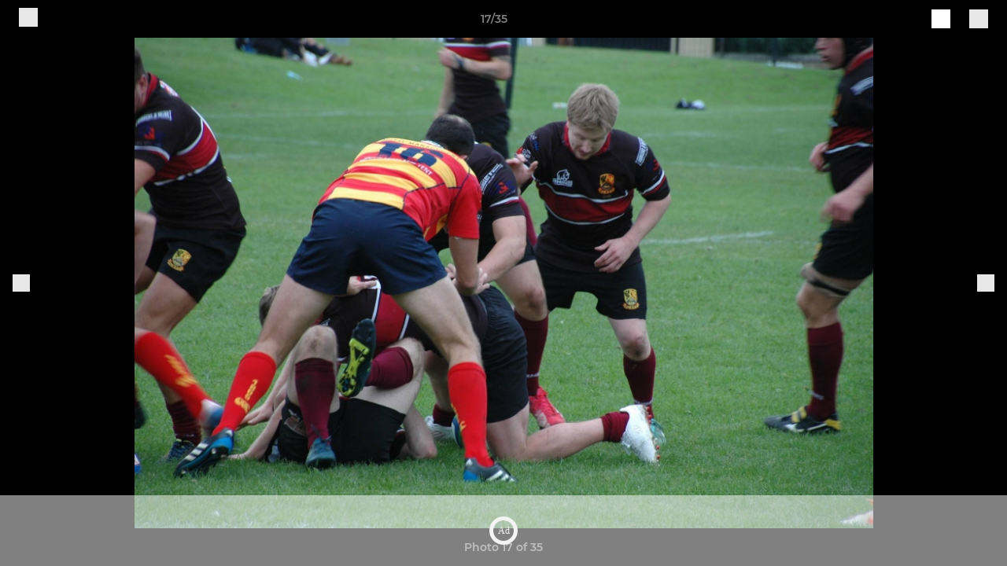

--- FILE ---
content_type: application/javascript
request_url: https://www.pitchero.com/_next/static/chunks/pages/_app-2e99f01a22aa2170.js
body_size: 180676
content:
(self.webpackChunk_N_E=self.webpackChunk_N_E||[]).push([[2888,2741],{24465:function(e,t,n){"use strict";n.r(t),n.d(t,{default:function(){return o}});var r=/^((children|dangerouslySetInnerHTML|key|ref|autoFocus|defaultValue|defaultChecked|innerHTML|suppressContentEditableWarning|suppressHydrationWarning|valueLink|accept|acceptCharset|accessKey|action|allow|allowUserMedia|allowPaymentRequest|allowFullScreen|allowTransparency|alt|async|autoComplete|autoPlay|capture|cellPadding|cellSpacing|challenge|charSet|checked|cite|classID|className|cols|colSpan|content|contentEditable|contextMenu|controls|controlsList|coords|crossOrigin|data|dateTime|decoding|default|defer|dir|disabled|disablePictureInPicture|download|draggable|encType|form|formAction|formEncType|formMethod|formNoValidate|formTarget|frameBorder|headers|height|hidden|high|href|hrefLang|htmlFor|httpEquiv|id|inputMode|integrity|is|keyParams|keyType|kind|label|lang|list|loading|loop|low|marginHeight|marginWidth|max|maxLength|media|mediaGroup|method|min|minLength|multiple|muted|name|nonce|noValidate|open|optimum|pattern|placeholder|playsInline|poster|preload|profile|radioGroup|readOnly|referrerPolicy|rel|required|reversed|role|rows|rowSpan|sandbox|scope|scoped|scrolling|seamless|selected|shape|size|sizes|slot|span|spellCheck|src|srcDoc|srcLang|srcSet|start|step|style|summary|tabIndex|target|title|type|useMap|value|width|wmode|wrap|about|datatype|inlist|prefix|property|resource|typeof|vocab|autoCapitalize|autoCorrect|autoSave|color|inert|itemProp|itemScope|itemType|itemID|itemRef|on|results|security|unselectable|accentHeight|accumulate|additive|alignmentBaseline|allowReorder|alphabetic|amplitude|arabicForm|ascent|attributeName|attributeType|autoReverse|azimuth|baseFrequency|baselineShift|baseProfile|bbox|begin|bias|by|calcMode|capHeight|clip|clipPathUnits|clipPath|clipRule|colorInterpolation|colorInterpolationFilters|colorProfile|colorRendering|contentScriptType|contentStyleType|cursor|cx|cy|d|decelerate|descent|diffuseConstant|direction|display|divisor|dominantBaseline|dur|dx|dy|edgeMode|elevation|enableBackground|end|exponent|externalResourcesRequired|fill|fillOpacity|fillRule|filter|filterRes|filterUnits|floodColor|floodOpacity|focusable|fontFamily|fontSize|fontSizeAdjust|fontStretch|fontStyle|fontVariant|fontWeight|format|from|fr|fx|fy|g1|g2|glyphName|glyphOrientationHorizontal|glyphOrientationVertical|glyphRef|gradientTransform|gradientUnits|hanging|horizAdvX|horizOriginX|ideographic|imageRendering|in|in2|intercept|k|k1|k2|k3|k4|kernelMatrix|kernelUnitLength|kerning|keyPoints|keySplines|keyTimes|lengthAdjust|letterSpacing|lightingColor|limitingConeAngle|local|markerEnd|markerMid|markerStart|markerHeight|markerUnits|markerWidth|mask|maskContentUnits|maskUnits|mathematical|mode|numOctaves|offset|opacity|operator|order|orient|orientation|origin|overflow|overlinePosition|overlineThickness|panose1|paintOrder|pathLength|patternContentUnits|patternTransform|patternUnits|pointerEvents|points|pointsAtX|pointsAtY|pointsAtZ|preserveAlpha|preserveAspectRatio|primitiveUnits|r|radius|refX|refY|renderingIntent|repeatCount|repeatDur|requiredExtensions|requiredFeatures|restart|result|rotate|rx|ry|scale|seed|shapeRendering|slope|spacing|specularConstant|specularExponent|speed|spreadMethod|startOffset|stdDeviation|stemh|stemv|stitchTiles|stopColor|stopOpacity|strikethroughPosition|strikethroughThickness|string|stroke|strokeDasharray|strokeDashoffset|strokeLinecap|strokeLinejoin|strokeMiterlimit|strokeOpacity|strokeWidth|surfaceScale|systemLanguage|tableValues|targetX|targetY|textAnchor|textDecoration|textRendering|textLength|to|transform|u1|u2|underlinePosition|underlineThickness|unicode|unicodeBidi|unicodeRange|unitsPerEm|vAlphabetic|vHanging|vIdeographic|vMathematical|values|vectorEffect|version|vertAdvY|vertOriginX|vertOriginY|viewBox|viewTarget|visibility|widths|wordSpacing|writingMode|x|xHeight|x1|x2|xChannelSelector|xlinkActuate|xlinkArcrole|xlinkHref|xlinkRole|xlinkShow|xlinkTitle|xlinkType|xmlBase|xmlns|xmlnsXlink|xmlLang|xmlSpace|y|y1|y2|yChannelSelector|z|zoomAndPan|for|class|autofocus)|(([Dd][Aa][Tt][Aa]|[Aa][Rr][Ii][Aa]|x)-.*))$/,o=function(e){var t={};return function(n){return void 0===t[n]&&(t[n]=e(n)),t[n]}}((function(e){return r.test(e)||111===e.charCodeAt(0)&&110===e.charCodeAt(1)&&e.charCodeAt(2)<91}))},40351:function(e,t,n){"use strict";n.r(t);t.default={animationIterationCount:1,borderImageOutset:1,borderImageSlice:1,borderImageWidth:1,boxFlex:1,boxFlexGroup:1,boxOrdinalGroup:1,columnCount:1,columns:1,flex:1,flexGrow:1,flexPositive:1,flexShrink:1,flexNegative:1,flexOrder:1,gridRow:1,gridRowEnd:1,gridRowSpan:1,gridRowStart:1,gridColumn:1,gridColumnEnd:1,gridColumnSpan:1,gridColumnStart:1,msGridRow:1,msGridRowSpan:1,msGridColumn:1,msGridColumnSpan:1,fontWeight:1,lineHeight:1,opacity:1,order:1,orphans:1,tabSize:1,widows:1,zIndex:1,zoom:1,WebkitLineClamp:1,fillOpacity:1,floodOpacity:1,stopOpacity:1,strokeDasharray:1,strokeDashoffset:1,strokeMiterlimit:1,strokeOpacity:1,strokeWidth:1}},55680:function(e,t){"use strict";var n={};function r(e,t){if("string"!==typeof e)throw new Error("topic must be a string");if("function"!==typeof t)throw new Error("Handler must be of topic function");(n[e]=n[e]||[]).push(t)}function o(e,t){if("string"!==typeof e)throw new Error("topic must be a string");n[e]=(n[e]||[]).filter((function(e){return t&&e!==t}))}function i(e,t){if("string"!==typeof e)throw new Error("type must be a string");if("function"!==typeof t)throw new Error("Handler must be of type function");var n=function(){for(var r=[],i=arguments.length;i--;)r[i]=arguments[i];o(e,n),t.apply(void 0,r)};r(e,n)}function a(e,t){if(void 0===t&&(t={}),window.webkit&&window.webkit.messageHandlers)window.webkit.messageHandlers.nativebridgeiOS.postMessage({topic:e,data:t});else{if(!window.NativeBridgeAndroid)throw new Error("No native bridge defined");window.NativeBridgeAndroid.send(JSON.stringify({topic:e,data:t}))}}function s(e){var t=e.topic,n=e.data,r=e.resolve,o=e.reject,i=e.timeout;if("string"!==typeof t)throw TypeError("topic argument must be a String");if(null===n||"object"!==typeof n)throw TypeError("data argument must be an Object");if("function"!==typeof r)throw new TypeError("resolve must be a function");if("function"!==typeof o)throw new TypeError("resolve must be a function");if("number"!==typeof i)throw new TypeError("timeout must be a number");return!0}function c(e){var t=e.detail,r=t.topic,o=t.data;(n[r]||[]).forEach((function(e){return e(o)}))}function u(){window.addEventListener("nativebridge",c)}"undefined"!==typeof window&&u(),t.j8=a},44542:function(e,t,n){"use strict";var r,o=n(67294),i=n(78384),a=n(36077),s=["top","right","bottom","left"];var c=function(e){e.top,e.right,e.bottom,e.left;var t=function(e,t){if(null==e)return{};var n,r,o=function(e,t){if(null==e)return{};var n={};for(var r in e)if({}.hasOwnProperty.call(e,r)){if(t.includes(r))continue;n[r]=e[r]}return n}(e,t);if(Object.getOwnPropertySymbols){var i=Object.getOwnPropertySymbols(e);for(r=0;r<i.length;r++)n=i[r],t.includes(n)||{}.propertyIsEnumerable.call(e,n)&&(o[n]=e[n])}return o}(e,s);return o.createElement("span",t)};c.defaultProps={top:"auto",right:"auto",bottom:"auto",left:"auto"};var u,l,f=(0,i.default)(c)(r||(u=["\n  position: absolute;\n  top: ",";\n  right: ",";\n  bottom: ",";\n  left: ",";\n"],l||(l=u.slice(0)),r=Object.freeze(Object.defineProperties(u,{raw:{value:Object.freeze(l)}}))),(function(e){return(0,a.N)(e.top,"top")}),(function(e){return(0,a.N)(e.right,"right")}),(function(e){return(0,a.N)(e.bottom,"bottom")}),(function(e){return(0,a.N)(e.left,"left")}));t.Z=f},10139:function(e,t,n){"use strict";var r=n(67294),o=n(96486),i=n(73767),a=n(1085),s=n(52519);function c(e){return c="function"==typeof Symbol&&"symbol"==typeof Symbol.iterator?function(e){return typeof e}:function(e){return e&&"function"==typeof Symbol&&e.constructor===Symbol&&e!==Symbol.prototype?"symbol":typeof e},c(e)}var u=["alt","backgroundColor","borderColor","radius","borderStyle","borderWidth","boxShadow","image","preset","size","style","uiTheme"];function l(){return l=Object.assign?Object.assign.bind():function(e){for(var t=1;t<arguments.length;t++){var n=arguments[t];for(var r in n)({}).hasOwnProperty.call(n,r)&&(e[r]=n[r])}return e},l.apply(null,arguments)}function f(e,t){var n=Object.keys(e);if(Object.getOwnPropertySymbols){var r=Object.getOwnPropertySymbols(e);t&&(r=r.filter((function(t){return Object.getOwnPropertyDescriptor(e,t).enumerable}))),n.push.apply(n,r)}return n}function p(e){for(var t=1;t<arguments.length;t++){var n=null!=arguments[t]?arguments[t]:{};t%2?f(Object(n),!0).forEach((function(t){d(e,t,n[t])})):Object.getOwnPropertyDescriptors?Object.defineProperties(e,Object.getOwnPropertyDescriptors(n)):f(Object(n)).forEach((function(t){Object.defineProperty(e,t,Object.getOwnPropertyDescriptor(n,t))}))}return e}function d(e,t,n){return(t=function(e){var t=function(e,t){if("object"!=c(e)||!e)return e;var n=e[Symbol.toPrimitive];if(void 0!==n){var r=n.call(e,t||"default");if("object"!=c(r))return r;throw new TypeError("@@toPrimitive must return a primitive value.")}return("string"===t?String:Number)(e)}(e,"string");return"symbol"==c(t)?t:t+""}(t))in e?Object.defineProperty(e,t,{value:n,enumerable:!0,configurable:!0,writable:!0}):e[t]=n,e}function m(e){var t=e.image,n=e.size,r=e.transformation,o=i.Z.resizeUrl(t,{w:n,h:n,t:r}),a=1.5*n,s=i.Z.resizeUrl(t,{w:a,h:a,t:r}),c=2*n,u=i.Z.resizeUrl(t,{w:c,h:c,t:r});return"".concat(o," 1x, ").concat(s," 1.5x, ").concat(u," 2x")}var h=function(e){var t=e.alt,n=e.backgroundColor,a=e.borderColor,c=e.radius,f=e.borderStyle,d=e.borderWidth,h=e.boxShadow,g=e.image,y=e.preset,v=e.size,b=e.style,w=e.uiTheme,E=function(e,t){if(null==e)return{};var n,r,o=function(e,t){if(null==e)return{};var n={};for(var r in e)if({}.hasOwnProperty.call(e,r)){if(t.includes(r))continue;n[r]=e[r]}return n}(e,t);if(Object.getOwnPropertySymbols){var i=Object.getOwnPropertySymbols(e);for(r=0;r<i.length;r++)n=i[r],t.includes(n)||{}.propertyIsEnumerable.call(e,n)&&(o[n]=e[n])}return o}(e,u),x=(0,s.I3)(w,"avatar",y),O=d||x.borderWidth,S=(0,o.pickBy)({backgroundColor:(0,s.Lq)(w,n)||(0,s.Lq)(w,x.backgroundColor),borderRadius:(0,s.H5)(w,c)||(0,s.H5)(w,x.radius),borderColor:(0,s.Lq)(w,a)||(0,s.Lq)(w,x.borderColor),borderStyle:f||x.borderStyle,borderWidth:"none"===O?"0px":O,boxShadow:(0,s.Xj)(w,h)||(0,s.Xj)(w,x.boxShadow)},o.identity);function _(){var e=2*(d||x.borderWidth||0),t=v||x.size||"auto";return(0,o.isFinite)(t)&&(0,o.isFinite)(e)?t-e:t}return r.createElement("img",l({},E,{src:i.Z.resizeUrl(g,{w:v,h:v,t:"square"}),srcSet:m({image:g,size:v,transformation:"square"}),alt:t,width:_(),height:_(),style:p(p({},S),b)}))};h.defaultProps={backgroundColor:null,borderColor:null,radius:null,borderStyle:null,borderWidth:null,boxShadow:null,preset:"default",size:null,style:{},uiTheme:null},h.displayName="Avatar",t.Z=(0,a.Z)(h)},84278:function(e,t,n){"use strict";var r,o=n(67294),i=n(78384),a=n(96486),s=n(14527),c=n(1085),u=n(36077);function l(e){return l="function"==typeof Symbol&&"symbol"==typeof Symbol.iterator?function(e){return typeof e}:function(e){return e&&"function"==typeof Symbol&&e.constructor===Symbol&&e!==Symbol.prototype?"symbol":typeof e},l(e)}var f=["children","compact","fullWidth","rounded","theme","uiTheme"];function p(e,t){var n=Object.keys(e);if(Object.getOwnPropertySymbols){var r=Object.getOwnPropertySymbols(e);t&&(r=r.filter((function(t){return Object.getOwnPropertyDescriptor(e,t).enumerable}))),n.push.apply(n,r)}return n}function d(e){for(var t=1;t<arguments.length;t++){var n=null!=arguments[t]?arguments[t]:{};t%2?p(Object(n),!0).forEach((function(t){m(e,t,n[t])})):Object.getOwnPropertyDescriptors?Object.defineProperties(e,Object.getOwnPropertyDescriptors(n)):p(Object(n)).forEach((function(t){Object.defineProperty(e,t,Object.getOwnPropertyDescriptor(n,t))}))}return e}function m(e,t,n){return(t=function(e){var t=function(e,t){if("object"!=l(e)||!e)return e;var n=e[Symbol.toPrimitive];if(void 0!==n){var r=n.call(e,t||"default");if("object"!=l(r))return r;throw new TypeError("@@toPrimitive must return a primitive value.")}return("string"===t?String:Number)(e)}(e,"string");return"symbol"==l(t)?t:t+""}(t))in e?Object.defineProperty(e,t,{value:n,enumerable:!0,configurable:!0,writable:!0}):e[t]=n,e}var h=function(e){var t=e.children,n=(e.compact,e.fullWidth,e.rounded,e.theme,e.uiTheme,function(e,t){if(null==e)return{};var n,r,o=function(e,t){if(null==e)return{};var n={};for(var r in e)if({}.hasOwnProperty.call(e,r)){if(t.includes(r))continue;n[r]=e[r]}return n}(e,t);if(Object.getOwnPropertySymbols){var i=Object.getOwnPropertySymbols(e);for(r=0;r<i.length;r++)n=i[r],t.includes(n)||{}.propertyIsEnumerable.call(e,n)&&(o[n]=e[n])}return o}(e,f));return o.createElement("button",n,o.createElement(s.Z,{preset:"button",color:"inherit"},t))};function g(e,t){return(0,a.get)(e,"button.presets[".concat(t,"]"),{})}h.defaultProps={compact:!1,disabled:!1,fullWidth:!1,rounded:!1,style:{},theme:null,type:"submit",uiTheme:null};var y,v,b=(0,i.default)(h)(r||(y=["\n  ","\n"],v||(v=y.slice(0)),r=Object.freeze(Object.defineProperties(y,{raw:{value:Object.freeze(v)}}))),(function(e){var t=e.compact,n=e.disabled,r=e.fullWidth,o=e.rounded,i=e.theme,s=e.uiTheme,c=d({},g(s,"base"));return i&&(c=d(d({},c),function(e,t){return(0,a.get)(e,"button.themes[".concat(t,"]"),{})}(s,i))),t&&(c=d(d({},c),g(s,"compact"))),r&&(c=d(d({},c),g(s,"fullWidth"))),n&&(c=d(d({},c),g(s,"disabled"))),o&&(c=d(d({},c),g(s,"rounded"))),(0,a.reduce)(c,u.o,"")}));h.displayName="Button",t.Z=(0,c.Z)(b)},97130:function(e,t,n){"use strict";n.d(t,{Z:function(){return x}});var r,o=n(78384),i=n(45697),a=n.n(i),s=n(64236),c=n(73991),u=n(1085),l=n(52519),f=n(36077),p=function(e){var t=e.uiTheme,n=e.all,r=e.horizontal,o=e.vertical,i=e.top,a=e.right,s=e.bottom,c=e.left;return"\n  ".concat(i||o||n?"padding-top: ".concat((0,f.N)((0,l.bG)(t,i)||(0,l.bG)(t,o)||(0,l.bG)(t,n),"padding"),";"):"","\n  ").concat(a||r||n?"padding-right: ".concat((0,f.N)((0,l.bG)(t,a)||(0,l.bG)(t,r)||(0,l.bG)(t,n),"padding"),";"):"","\n  ").concat(s||o||n?"padding-bottom: ".concat((0,f.N)((0,l.bG)(t,s)||(0,l.bG)(t,o)||(0,l.bG)(t,n),"padding"),";"):"","\n  ").concat(c||r||n?"padding-left: ".concat((0,f.N)((0,l.bG)(t,c)||(0,l.bG)(t,r)||(0,l.bG)(t,n),"padding"),";"):"","\n")};function d(e){return d="function"==typeof Symbol&&"symbol"==typeof Symbol.iterator?function(e){return typeof e}:function(e){return e&&"function"==typeof Symbol&&e.constructor===Symbol&&e!==Symbol.prototype?"symbol":typeof e},d(e)}var m=["all","bottom","children","component","horizontal","left","responsive","right","top","uiTheme","vertical"];function h(e,t){var n=Object.keys(e);if(Object.getOwnPropertySymbols){var r=Object.getOwnPropertySymbols(e);t&&(r=r.filter((function(t){return Object.getOwnPropertyDescriptor(e,t).enumerable}))),n.push.apply(n,r)}return n}function g(e){for(var t=1;t<arguments.length;t++){var n=null!=arguments[t]?arguments[t]:{};t%2?h(Object(n),!0).forEach((function(t){y(e,t,n[t])})):Object.getOwnPropertyDescriptors?Object.defineProperties(e,Object.getOwnPropertyDescriptors(n)):h(Object(n)).forEach((function(t){Object.defineProperty(e,t,Object.getOwnPropertyDescriptor(n,t))}))}return e}function y(e,t,n){return(t=function(e){var t=function(e,t){if("object"!=d(e)||!e)return e;var n=e[Symbol.toPrimitive];if(void 0!==n){var r=n.call(e,t||"default");if("object"!=d(r))return r;throw new TypeError("@@toPrimitive must return a primitive value.")}return("string"===t?String:Number)(e)}(e,"string");return"symbol"==d(t)?t:t+""}(t))in e?Object.defineProperty(e,t,{value:n,enumerable:!0,configurable:!0,writable:!0}):e[t]=n,e}var v=function(e){e.all,e.bottom;var t=e.children,n=e.component,r=(e.horizontal,e.left,e.responsive,e.right,e.top,e.uiTheme,e.vertical,function(e,t){if(null==e)return{};var n,r,o=function(e,t){if(null==e)return{};var n={};for(var r in e)if({}.hasOwnProperty.call(e,r)){if(t.includes(r))continue;n[r]=e[r]}return n}(e,t);if(Object.getOwnPropertySymbols){var i=Object.getOwnPropertySymbols(e);for(r=0;r<i.length;r++)n=i[r],t.includes(n)||{}.propertyIsEnumerable.call(e,n)&&(o[n]=e[n])}return o}(e,m));return(0,c.Z)(n,t,g({},r))};v.propTypes={all:a().oneOfType([a().string,a().number]),bottom:a().oneOfType([a().string,a().number]),children:a().node,component:a().string,horizontal:a().oneOfType([a().string,a().number]),left:a().oneOfType([a().string,a().number]),responsive:a().array,right:a().oneOfType([a().string,a().number]),style:a().object,top:a().oneOfType([a().string,a().number]),uiTheme:a().object,vertical:a().oneOfType([a().string,a().number])},v.defaultProps={all:0,bottom:null,children:null,component:null,horizontal:null,left:null,responsive:[],right:null,style:{},top:null,uiTheme:{},vertical:null};var b,w,E=(0,o.default)(v)(r||(b=["\n  ","\n  ","\n"],w||(w=b.slice(0)),r=Object.freeze(Object.defineProperties(b,{raw:{value:Object.freeze(w)}}))),(function(e){return p(e)}),(function(e){var t=e.responsive,n=e.uiTheme;return(0,s.n)(n,t,(function(e){return p(g({uiTheme:n},e))}))})),x=(0,u.Z)(E)},71332:function(e,t,n){"use strict";n.d(t,{Z:function(){return g}});var r,o=n(78384),i=n(45697),a=n.n(i),s=n(64236),c=n(1085),u=function(e){var t=e.flexDirection,n=e.alignItems,r=e.justifyContent,o=e.flexWrap;return"\n    display: flex;\n    ".concat(t?"flex-direction: ".concat(t,";"):"","\n    ").concat(n?"align-items: ".concat(n,";"):"","\n    ").concat(r?"justify-content: ".concat(r,";"):"","\n    ").concat(o?"flex-wrap: ".concat(o,";"):"","\n")};function l(e){return l="function"==typeof Symbol&&"symbol"==typeof Symbol.iterator?function(e){return typeof e}:function(e){return e&&"function"==typeof Symbol&&e.constructor===Symbol&&e!==Symbol.prototype?"symbol":typeof e},l(e)}function f(e,t){var n=Object.keys(e);if(Object.getOwnPropertySymbols){var r=Object.getOwnPropertySymbols(e);t&&(r=r.filter((function(t){return Object.getOwnPropertyDescriptor(e,t).enumerable}))),n.push.apply(n,r)}return n}function p(e,t,n){return(t=function(e){var t=function(e,t){if("object"!=l(e)||!e)return e;var n=e[Symbol.toPrimitive];if(void 0!==n){var r=n.call(e,t||"default");if("object"!=l(r))return r;throw new TypeError("@@toPrimitive must return a primitive value.")}return("string"===t?String:Number)(e)}(e,"string");return"symbol"==l(t)?t:t+""}(t))in e?Object.defineProperty(e,t,{value:n,enumerable:!0,configurable:!0,writable:!0}):e[t]=n,e}var d,m,h=o.default.div(r||(d=["\n  ","\n  ","\n"],m||(m=d.slice(0)),r=Object.freeze(Object.defineProperties(d,{raw:{value:Object.freeze(m)}}))),(function(e){return u(e)}),(function(e){var t=e.responsive,n=e.uiTheme;return(0,s.n)(n,t,(function(e){return u(function(e){for(var t=1;t<arguments.length;t++){var n=null!=arguments[t]?arguments[t]:{};t%2?f(Object(n),!0).forEach((function(t){p(e,t,n[t])})):Object.getOwnPropertyDescriptors?Object.defineProperties(e,Object.getOwnPropertyDescriptors(n)):f(Object(n)).forEach((function(t){Object.defineProperty(e,t,Object.getOwnPropertyDescriptor(n,t))}))}return e}({uiTheme:n},e))}))}));h.propTypes={flexDirection:a().string,alignItems:a().string,justifyContent:a().string,flexWrap:a().string,children:a().node.isRequired,responsive:a().array,uiTheme:a().object},h.defaultProps={flexDirection:"row",alignItems:"stretch",justifyContent:"flex-start",flexWrap:"nowrap",responsive:[],uiTheme:null};var g=(0,c.Z)(h)},81410:function(e,t,n){"use strict";n.d(t,{Z:function(){return E}});var r,o=n(67294),i=n(78384),a=n(64236),s=n(52519),c=n(1085),u=n(36077),l=function(e){var t=e.uiTheme,n=e.alignContent,r=e.alignItems,o=e.display,i=e.columnGap,a=e.areas,c=e.columns,l=e.rows,f=e.rowGap,p=e.justifyContent,d=e.justifyItems;return"\n  ".concat(o?"display: ".concat(o,";"):"","\n  ").concat(a?"grid-template-areas: ".concat(a,";"):"","\n  ").concat(c?"grid-template-columns: ".concat(c,";"):"","\n  ").concat(i?"grid-column-gap: ".concat((0,u.N)((0,s.bG)(t,i),"gridColumnGap"),";"):"","\n  ").concat(l?"grid-template-rows: ".concat(l,";"):"","\n  ").concat(f?"grid-row-gap: ".concat((0,u.N)((0,s.bG)(t,f),"gridRowGap"),";"):"","\n  ").concat(n?"align-content: ".concat(n,";"):"","\n  ").concat(r?"align-items: ".concat(r):"","\n  ").concat(p?"justify-content: ".concat(p,";"):"","\n  ").concat(d?"justify-items: ".concat(d,";"):"","\n")};function f(e){return f="function"==typeof Symbol&&"symbol"==typeof Symbol.iterator?function(e){return typeof e}:function(e){return e&&"function"==typeof Symbol&&e.constructor===Symbol&&e!==Symbol.prototype?"symbol":typeof e},f(e)}var p=["alignContent","alignItems","areas","columnGap","columns","component","className","display","justifyContent","justifyItems","preset","responsive","rowGap","rows","uiTheme"];function d(e,t){var n=Object.keys(e);if(Object.getOwnPropertySymbols){var r=Object.getOwnPropertySymbols(e);t&&(r=r.filter((function(t){return Object.getOwnPropertyDescriptor(e,t).enumerable}))),n.push.apply(n,r)}return n}function m(e){for(var t=1;t<arguments.length;t++){var n=null!=arguments[t]?arguments[t]:{};t%2?d(Object(n),!0).forEach((function(t){h(e,t,n[t])})):Object.getOwnPropertyDescriptors?Object.defineProperties(e,Object.getOwnPropertyDescriptors(n)):d(Object(n)).forEach((function(t){Object.defineProperty(e,t,Object.getOwnPropertyDescriptor(n,t))}))}return e}function h(e,t,n){return(t=function(e){var t=function(e,t){if("object"!=f(e)||!e)return e;var n=e[Symbol.toPrimitive];if(void 0!==n){var r=n.call(e,t||"default");if("object"!=f(r))return r;throw new TypeError("@@toPrimitive must return a primitive value.")}return("string"===t?String:Number)(e)}(e,"string");return"symbol"==f(t)?t:t+""}(t))in e?Object.defineProperty(e,t,{value:n,enumerable:!0,configurable:!0,writable:!0}):e[t]=n,e}function g(){return g=Object.assign?Object.assign.bind():function(e){for(var t=1;t<arguments.length;t++){var n=arguments[t];for(var r in n)({}).hasOwnProperty.call(n,r)&&(e[r]=n[r])}return e},g.apply(null,arguments)}var y=function(e){e.alignContent,e.alignItems,e.areas,e.columnGap,e.columns;var t=e.component,n=e.className,r=void 0===n?"":n,i=(e.display,e.justifyContent,e.justifyItems,e.preset),a=(e.responsive,e.rowGap,e.rows,e.uiTheme),c=function(e,t){if(null==e)return{};var n,r,o=function(e,t){if(null==e)return{};var n={};for(var r in e)if({}.hasOwnProperty.call(e,r)){if(t.includes(r))continue;n[r]=e[r]}return n}(e,t);if(Object.getOwnPropertySymbols){var i=Object.getOwnPropertySymbols(e);for(r=0;r<i.length;r++)n=i[r],t.includes(n)||{}.propertyIsEnumerable.call(e,n)&&(o[n]=e[n])}return o}(e,p),u=(i?(0,s.I3)(a,"grid",i):{}).className,l=void 0===u?"":u;return o.createElement(t,g({className:"".concat(r," ").concat(l)},c))};y.defaultProps={alignContent:null,alignItems:null,areas:null,className:null,columnGap:null,columns:null,component:"div",display:null,justifyContent:null,justifyItems:null,preset:null,responsive:[],rowGap:null,rows:null,uiTheme:null};var v,b,w=(0,i.default)(y)(r||(v=["\n  ","\n  ","\n  ","\n"],b||(b=v.slice(0)),r=Object.freeze(Object.defineProperties(v,{raw:{value:Object.freeze(b)}}))),(function(e){var t=e.preset,n=e.uiTheme,r=(0,s.I3)(n,"grid",t);return l(m(m({display:"grid"},r),e))}),(function(e){var t=e.preset,n=e.uiTheme,r=(0,s.I3)(n,"grid",t).responsive;return(0,a.n)(n,r,(function(e){return l(m({uiTheme:n},e))}))}),(function(e){var t=e.responsive,n=e.uiTheme;return(0,a.n)(n,t,(function(e){return l(m({uiTheme:n},e))}))})),E=(0,c.Z)(w)},49553:function(e,t,n){"use strict";n.d(t,{Z:function(){return w}});var r,o=n(78384),i=n(45697),a=n.n(i),s=n(64236),c=n(1085),u=function(e){var t=e.alignSelf,n=e.area,r=e.columnEnd,o=e.columnStart,i=e.justifySelf,a=e.rowEnd,s=e.rowStart;return"\n  ".concat(t?"align-self: ".concat(t,";"):"","\n  ").concat(n?"grid-area: ".concat(n,";"):"","\n  ").concat(r?"grid-column-end: ".concat(r,";"):"","\n  ").concat(o?"grid-column-start: ".concat(o,";"):"","\n  ").concat(a?"grid-row-end: ".concat(a,";"):"","\n  ").concat(s?"grid-row-start: ".concat(s,";"):"","\n  ").concat(i?"justify-self: ".concat(i,";"):"","\n")},l=n(73991);function f(e){return f="function"==typeof Symbol&&"symbol"==typeof Symbol.iterator?function(e){return typeof e}:function(e){return e&&"function"==typeof Symbol&&e.constructor===Symbol&&e!==Symbol.prototype?"symbol":typeof e},f(e)}var p=["alignSelf","area","children","columnEnd","columnStart","component","justifySelf","responsive","rowEnd","rowStart","uiTheme"];function d(e,t){var n=Object.keys(e);if(Object.getOwnPropertySymbols){var r=Object.getOwnPropertySymbols(e);t&&(r=r.filter((function(t){return Object.getOwnPropertyDescriptor(e,t).enumerable}))),n.push.apply(n,r)}return n}function m(e){for(var t=1;t<arguments.length;t++){var n=null!=arguments[t]?arguments[t]:{};t%2?d(Object(n),!0).forEach((function(t){h(e,t,n[t])})):Object.getOwnPropertyDescriptors?Object.defineProperties(e,Object.getOwnPropertyDescriptors(n)):d(Object(n)).forEach((function(t){Object.defineProperty(e,t,Object.getOwnPropertyDescriptor(n,t))}))}return e}function h(e,t,n){return(t=function(e){var t=function(e,t){if("object"!=f(e)||!e)return e;var n=e[Symbol.toPrimitive];if(void 0!==n){var r=n.call(e,t||"default");if("object"!=f(r))return r;throw new TypeError("@@toPrimitive must return a primitive value.")}return("string"===t?String:Number)(e)}(e,"string");return"symbol"==f(t)?t:t+""}(t))in e?Object.defineProperty(e,t,{value:n,enumerable:!0,configurable:!0,writable:!0}):e[t]=n,e}var g=function(e){e.alignSelf,e.area;var t=e.children,n=(e.columnEnd,e.columnStart,e.component),r=(e.justifySelf,e.responsive,e.rowEnd,e.rowStart,e.uiTheme,function(e,t){if(null==e)return{};var n,r,o=function(e,t){if(null==e)return{};var n={};for(var r in e)if({}.hasOwnProperty.call(e,r)){if(t.includes(r))continue;n[r]=e[r]}return n}(e,t);if(Object.getOwnPropertySymbols){var i=Object.getOwnPropertySymbols(e);for(r=0;r<i.length;r++)n=i[r],t.includes(n)||{}.propertyIsEnumerable.call(e,n)&&(o[n]=e[n])}return o}(e,p));return(0,l.Z)(n,t,m({},r))};g.propTypes={alignSelf:a().string,area:a().string,children:a().any,columnEnd:a().oneOfType([a().string,a().number]),columnStart:a().oneOfType([a().string,a().number]),component:a().string,justifySelf:a().string,responsive:a().arrayOf(a().shape({minWidth:a().oneOfType([a().string,a().number]),maxWidth:a().oneOfType([a().string,a().number]),props:a().object})),rowEnd:a().oneOfType([a().string,a().number]),rowStart:a().oneOfType([a().string,a().number]),style:a().shape(),uiTheme:a().object},g.defaultProps={alignSelf:null,area:null,children:null,columnEnd:null,columnStart:null,component:null,justifySelf:null,responsive:[],rowEnd:null,rowStart:null,style:{},uiTheme:{}};var y,v,b=(0,o.default)(g)(r||(y=["\n  ","\n  ","\n"],v||(v=y.slice(0)),r=Object.freeze(Object.defineProperties(y,{raw:{value:Object.freeze(v)}}))),(function(e){return u(e)}),(function(e){var t=e.responsive,n=e.uiTheme;return(0,s.n)(n,t,(function(e){return u(m({uiTheme:n},e))}))})),w=(0,c.Z)(b)},18588:function(e,t,n){"use strict";var r,o=n(78384),i=n(45697),a=n.n(i),s=n(73991),c=n(52519),u=n(1085);function l(e){return l="function"==typeof Symbol&&"symbol"==typeof Symbol.iterator?function(e){return typeof e}:function(e){return e&&"function"==typeof Symbol&&e.constructor===Symbol&&e!==Symbol.prototype?"symbol":typeof e},l(e)}var f=["children","component","maxWidth","minWidth","uiTheme"];function p(e,t){var n=Object.keys(e);if(Object.getOwnPropertySymbols){var r=Object.getOwnPropertySymbols(e);t&&(r=r.filter((function(t){return Object.getOwnPropertyDescriptor(e,t).enumerable}))),n.push.apply(n,r)}return n}function d(e,t,n){return(t=function(e){var t=function(e,t){if("object"!=l(e)||!e)return e;var n=e[Symbol.toPrimitive];if(void 0!==n){var r=n.call(e,t||"default");if("object"!=l(r))return r;throw new TypeError("@@toPrimitive must return a primitive value.")}return("string"===t?String:Number)(e)}(e,"string");return"symbol"==l(t)?t:t+""}(t))in e?Object.defineProperty(e,t,{value:n,enumerable:!0,configurable:!0,writable:!0}):e[t]=n,e}var m=function(e){var t=e.children,n=e.component,r=(e.maxWidth,e.minWidth,e.uiTheme,function(e,t){if(null==e)return{};var n,r,o=function(e,t){if(null==e)return{};var n={};for(var r in e)if({}.hasOwnProperty.call(e,r)){if(t.includes(r))continue;n[r]=e[r]}return n}(e,t);if(Object.getOwnPropertySymbols){var i=Object.getOwnPropertySymbols(e);for(r=0;r<i.length;r++)n=i[r],t.includes(n)||{}.propertyIsEnumerable.call(e,n)&&(o[n]=e[n])}return o}(e,f));return(0,s.Z)(n,t,function(e){for(var t=1;t<arguments.length;t++){var n=null!=arguments[t]?arguments[t]:{};t%2?p(Object(n),!0).forEach((function(t){d(e,t,n[t])})):Object.getOwnPropertyDescriptors?Object.defineProperties(e,Object.getOwnPropertyDescriptors(n)):p(Object(n)).forEach((function(t){Object.defineProperty(e,t,Object.getOwnPropertyDescriptor(n,t))}))}return e}({},r))};m.propTypes={children:a().any.isRequired,component:a().string,maxWidth:a().oneOfType([a().string,a().number]),minWidth:a().oneOfType([a().string,a().number]),uiTheme:a().object},m.defaultProps={component:null,maxWidth:null,minWidth:null,uiTheme:null};var h,g,y=(0,o.default)(m)(r||(h=["\n  ","\n"],g||(g=h.slice(0)),r=Object.freeze(Object.defineProperties(h,{raw:{value:Object.freeze(g)}}))),(function(e){var t=e.maxWidth,n=e.minWidth,r=e.uiTheme,o=(0,c.iu)(r,n),i=(0,c.iu)(r,t);return o&&i?"@media screen and (min-width: ".concat(o,"px) and (max-width: ").concat(i,"px) {\n        display: none;\n      }"):o?"@media screen and (min-width: ".concat(o,"px) {\n        display: none;\n      }"):i?"@media screen and (max-width: ".concat(i,"px) {\n        display: none;\n      }"):""}));t.Z=(0,u.Z)(y)},4805:function(e,t,n){"use strict";var r=n(67294),o=n(52519);function i(e){return i="function"==typeof Symbol&&"symbol"==typeof Symbol.iterator?function(e){return typeof e}:function(e){return e&&"function"==typeof Symbol&&e.constructor===Symbol&&e!==Symbol.prototype?"symbol":typeof e},i(e)}var a=["size","topOffset"];function s(e,t){var n=Object.keys(e);if(Object.getOwnPropertySymbols){var r=Object.getOwnPropertySymbols(e);t&&(r=r.filter((function(t){return Object.getOwnPropertyDescriptor(e,t).enumerable}))),n.push.apply(n,r)}return n}function c(e){for(var t=1;t<arguments.length;t++){var n=null!=arguments[t]?arguments[t]:{};t%2?s(Object(n),!0).forEach((function(t){u(e,t,n[t])})):Object.getOwnPropertyDescriptors?Object.defineProperties(e,Object.getOwnPropertyDescriptors(n)):s(Object(n)).forEach((function(t){Object.defineProperty(e,t,Object.getOwnPropertyDescriptor(n,t))}))}return e}function u(e,t,n){return(t=function(e){var t=function(e,t){if("object"!=i(e)||!e)return e;var n=e[Symbol.toPrimitive];if(void 0!==n){var r=n.call(e,t||"default");if("object"!=i(r))return r;throw new TypeError("@@toPrimitive must return a primitive value.")}return("string"===t?String:Number)(e)}(e,"string");return"symbol"==i(t)?t:t+""}(t))in e?Object.defineProperty(e,t,{value:n,enumerable:!0,configurable:!0,writable:!0}):e[t]=n,e}function l(e){var t=e.className,n=e.topOffset,i=e.renderPaths,s=e.onClick,u=e.preset,l=e.viewBox,f=e.size,p=e.style,d=e.uiTheme,m=f,h={verticalAlign:"baseline",position:"relative",top:n};if(u){var g=(0,o.I3)(d,"icon",u),y=(g.size,g.topOffset),v=function(e,t){if(null==e)return{};var n,r,o=function(e,t){if(null==e)return{};var n={};for(var r in e)if({}.hasOwnProperty.call(e,r)){if(t.includes(r))continue;n[r]=e[r]}return n}(e,t);if(Object.getOwnPropertySymbols){var i=Object.getOwnPropertySymbols(e);for(r=0;r<i.length;r++)n=i[r],t.includes(n)||{}.propertyIsEnumerable.call(e,n)&&(o[n]=e[n])}return o}(g,a);m=g.size||m,h=c(c({},h),{},{top:n||y},v)}return r.createElement("svg",{className:t,style:c(c({},h),p),width:m,height:m,viewBox:l,onClick:s},i(d))}l.defaultProps={className:null,onClick:null,preset:null,size:16,style:{},topOffset:null,uiTheme:{},viewBox:"0 0 40 40"},t.Z=l},73767:function(e,t,n){"use strict";var r=n(96486);function o(e){return o="function"==typeof Symbol&&"symbol"==typeof Symbol.iterator?function(e){return typeof e}:function(e){return e&&"function"==typeof Symbol&&e.constructor===Symbol&&e!==Symbol.prototype?"symbol":typeof e},o(e)}function i(e,t){return function(e){if(Array.isArray(e))return e}(e)||function(e,t){var n=null==e?null:"undefined"!=typeof Symbol&&e[Symbol.iterator]||e["@@iterator"];if(null!=n){var r,o,i,a,s=[],c=!0,u=!1;try{if(i=(n=n.call(e)).next,0===t){if(Object(n)!==n)return;c=!1}else for(;!(c=(r=i.call(n)).done)&&(s.push(r.value),s.length!==t);c=!0);}catch(e){u=!0,o=e}finally{try{if(!c&&null!=n.return&&(a=n.return(),Object(a)!==a))return}finally{if(u)throw o}}return s}}(e,t)||function(e,t){if(e){if("string"==typeof e)return a(e,t);var n={}.toString.call(e).slice(8,-1);return"Object"===n&&e.constructor&&(n=e.constructor.name),"Map"===n||"Set"===n?Array.from(e):"Arguments"===n||/^(?:Ui|I)nt(?:8|16|32)(?:Clamped)?Array$/.test(n)?a(e,t):void 0}}(e,t)||function(){throw new TypeError("Invalid attempt to destructure non-iterable instance.\nIn order to be iterable, non-array objects must have a [Symbol.iterator]() method.")}()}function a(e,t){(null==t||t>e.length)&&(t=e.length);for(var n=0,r=Array(t);n<t;n++)r[n]=e[n];return r}function s(e,t){var n=Object.keys(e);if(Object.getOwnPropertySymbols){var r=Object.getOwnPropertySymbols(e);t&&(r=r.filter((function(t){return Object.getOwnPropertyDescriptor(e,t).enumerable}))),n.push.apply(n,r)}return n}function c(e,t){for(var n=0;n<t.length;n++){var r=t[n];r.enumerable=r.enumerable||!1,r.configurable=!0,"value"in r&&(r.writable=!0),Object.defineProperty(e,l(r.key),r)}}function u(e,t,n){return(t=l(t))in e?Object.defineProperty(e,t,{value:n,enumerable:!0,configurable:!0,writable:!0}):e[t]=n,e}function l(e){var t=function(e,t){if("object"!=o(e)||!e)return e;var n=e[Symbol.toPrimitive];if(void 0!==n){var r=n.call(e,t||"default");if("object"!=o(r))return r;throw new TypeError("@@toPrimitive must return a primitive value.")}return("string"===t?String:Number)(e)}(e,"string");return"symbol"==o(t)?t:t+""}var f=function(){return e=function e(){var t=this;!function(e,t){if(!(e instanceof t))throw new TypeError("Cannot call a class as a function")}(this,e),u(this,"imageGeneratorDomain","img-gen.pitchero.com"),u(this,"resizerDomains",["img-res.pitchero.com","img-res.pitchero-staging.com","d2dzjyo4yc2sta.cloudfront.net","image-resizer-682510251.eu-west-1.elb.amazonaws.com","resizer.pitchero.com"]),u(this,"externalResizableDomains",["d3itj9t5jzykfd.cloudfront.net","img.youtube.com","cdn.filepicker.io"]),u(this,"excludedResizableFiles",["spacer.gif"]),u(this,"resizeUrl",(function(e,n){if(t.isPlaceholder(e)){var o=n.w,i=n.h;return t.resizePlaceholderImage(e,o,i)}if(!t.isResizableImage(e))return e;var a=t.baseUrl(e),c=function(e){for(var t=1;t<arguments.length;t++){var n=null!=arguments[t]?arguments[t]:{};t%2?s(Object(n),!0).forEach((function(t){u(e,t,n[t])})):Object.getOwnPropertyDescriptors?Object.defineProperties(e,Object.getOwnPropertyDescriptors(n)):s(Object(n)).forEach((function(t){Object.defineProperty(e,t,Object.getOwnPropertyDescriptor(n,t))}))}return e}({url:t.stripProtocol(a)},n),l=(0,r.map)(c,(function(e,t){return"".concat(encodeURIComponent(t),"=").concat(encodeURIComponent(e))}));return"https://img-res.pitchero.com/?".concat((0,r.join)(l,"&"))})),u(this,"resizePlaceholderImage",(function(e,n,r){if(!t.isPlaceholder(e))return t.resizeUrl(e,{w:n,h:r,t:"square"});var o=-1===e.lastIndexOf("?")?"":e.substr(e.lastIndexOf("?")),i=e.substr(0,e.lastIndexOf("/"));return"".concat(i,"/").concat(n,"x").concat(r,".jpg").concat(o)})),u(this,"getFullSizeSrc",(function(e){var n=t.getHostname(e);return t.isResizerDomain(n)&&t.getBaseUrlFromResizerUrl(e)||e})),u(this,"getHostname",(function(e){var t=(e.indexOf("//")>-1?i(e.split("/"),3)[2]:i(e.split("/"),1)[0]).split(":"),n=i(t,1)[0].split("?");return i(n,1)[0]})),u(this,"isPitcheroDomain",(function(e){return e.endsWith(".pitchero.com")&&e!==t.imageGeneratorDomain})),u(this,"isPlaceholder",(function(e){return e.startsWith("https://".concat(t.imageGeneratorDomain,"/team/placeholder"))||e.startsWith("https://".concat(t.imageGeneratorDomain,"/club/placeholder"))})),u(this,"stripProtocol",(function(e){return e.replace(/(^\w+:|^)\/\//,"")})),u(this,"getBaseUrlFromResizerUrl",(function(e){var t=new RegExp("[?&]url(=([^&#]*)|&|#|$)").exec(e);return t&&t[2]?decodeURIComponent(t[2].replace(/\+/g," ")):null}))},(t=[{key:"isResizableImage",value:function(e){var t=this.getHostname(e);return this.isResizerDomain(t)?null!==this.getBaseUrlFromResizerUrl(e):!!this.isResizableFile(e)&&(this.isPlaceholder(e)||this.isResizableDomain(t))}},{key:"isResizableFile",value:function(e){return!this.excludedResizableFiles.some((function(t){return e.includes(t)}))}},{key:"isResizableDomain",value:function(e){return this.isPitcheroDomain(e)||(0,r.includes)(this.externalResizableDomains,e)}},{key:"isResizerDomain",value:function(e){return(0,r.includes)(this.resizerDomains,e)}},{key:"baseUrl",value:function(e){var t=this.getHostname(e);return this.isResizerDomain(t)?this.getBaseUrlFromResizerUrl(e):e}}])&&c(e.prototype,t),n&&c(e,n),Object.defineProperty(e,"prototype",{writable:!1}),e;var e,t,n}();t.Z=new f},90161:function(e,t,n){"use strict";n.d(t,{Z:function(){return x}});var r=n(67294),o=n(78384),i=n(96486),a=n(71332),s=n(97130),c=n(14527),u={focus:{position:"absolute",width:"100%",height:"100%",top:0,left:0,overflow:"hidden"},circle:{position:"absolute",top:"50%",left:12,zIndex:0,width:0,height:0,transform:"translateY(-50%)",transition:"all 0.4s cubic-bezier(1,.13,.83,.67)"},circleInner:{position:"relative",width:"100%",paddingBottom:"100%",display:"block"},circleInnerBefore:{height:"100%",width:"100%",position:"absolute",top:0,left:0,background:"#FBFBFB",borderRadius:"50%"}};function l(e){return l="function"==typeof Symbol&&"symbol"==typeof Symbol.iterator?function(e){return typeof e}:function(e){return e&&"function"==typeof Symbol&&e.constructor===Symbol&&e!==Symbol.prototype?"symbol":typeof e},l(e)}var f,p,d=["className","disabled","hidden","input","meta","renderPrefix","renderSuffix","style"];function m(){return m=Object.assign?Object.assign.bind():function(e){for(var t=1;t<arguments.length;t++){var n=arguments[t];for(var r in n)({}).hasOwnProperty.call(n,r)&&(e[r]=n[r])}return e},m.apply(null,arguments)}function h(e,t){var n=Object.keys(e);if(Object.getOwnPropertySymbols){var r=Object.getOwnPropertySymbols(e);t&&(r=r.filter((function(t){return Object.getOwnPropertyDescriptor(e,t).enumerable}))),n.push.apply(n,r)}return n}function g(e){for(var t=1;t<arguments.length;t++){var n=null!=arguments[t]?arguments[t]:{};t%2?h(Object(n),!0).forEach((function(t){y(e,t,n[t])})):Object.getOwnPropertyDescriptors?Object.defineProperties(e,Object.getOwnPropertyDescriptors(n)):h(Object(n)).forEach((function(t){Object.defineProperty(e,t,Object.getOwnPropertyDescriptor(n,t))}))}return e}function y(e,t,n){return(t=function(e){var t=function(e,t){if("object"!=l(e)||!e)return e;var n=e[Symbol.toPrimitive];if(void 0!==n){var r=n.call(e,t||"default");if("object"!=l(r))return r;throw new TypeError("@@toPrimitive must return a primitive value.")}return("string"===t?String:Number)(e)}(e,"string");return"symbol"==l(t)?t:t+""}(t))in e?Object.defineProperty(e,t,{value:n,enumerable:!0,configurable:!0,writable:!0}):e[t]=n,e}function v(e,t){return t||(t=e.slice(0)),Object.freeze(Object.defineProperties(e,{raw:{value:Object.freeze(t)}}))}var b=o.default.div(f||(f=v(["\n  background: ",";\n  box-shadow: rgba(6, 67, 95, 0.3) 0px 1px 1px, rgba(0, 0, 0, 0.1) 0px 2px 3px;\n  box-sizing: border-box;\n  border-color: ","\n  border-radius: 3px;\n  border-style: solid;\n  border-width: 1px;\n  color: ",";\n  font-size: 14px;\n  height: 40px;\n  line-height: 1.3;\n  position: relative;\n  width: 100%;\n\n  ","\n  ","\n"])),(function(e){return e.disabled?"#F3F3F3":"#FFF"}),(function(e){return e.error?"#E26868;":"#f9f9f9"}),(function(e){return e.disabled?"#E26868":"#333"}),(function(e){return e.hidden?"display: none;":""}),(function(e){return e.disabled?"cursor: not-allowed;":""})),w=o.default.input(p||(p=v(["\n  border: none;\n  background: transparent;\n  box-sizing: border-box;\n  color: inherit;\n  cursor: inherit;\n  flex-grow: 1;\n  font-size: inherit;\n  height: inherit;\n  line-height: inherit;\n  outline: 0;\n  position: relative;\n  padding: 0 12px;\n  z-index: 1;\n\n  ::-webkit-input-placeholder {\n    /* Chrome/Opera/Safari */\n    color: #b2b2b2;\n  }\n  ::-moz-placeholder {\n    /* Firefox 19+ */\n    color: #b2b2b2;\n  }\n  :-ms-input-placeholder {\n    /* IE 10+ */\n    color: #b2b2b2;\n  }\n  :-moz-placeholder {\n    /* Firefox 18- */\n    color: #b2b2b2;\n  }\n\n  &:focus + .prui-input-focus > .prui-input-focus__circle {\n    padding-bottom: 110% !important;\n    width: 110% !important;\n    left: 0 !important;\n  }\n"]))),E=r.forwardRef((function(e,t){var n=e.className,o=e.disabled,l=e.hidden,f=e.input,p=void 0===f?{}:f,h=e.meta,y=h.touched,v=void 0!==y&&y,E=h.error,x=void 0!==E&&E,O=e.renderPrefix,S=e.renderSuffix,_=e.style,k=function(e,t){if(null==e)return{};var n,r,o=function(e,t){if(null==e)return{};var n={};for(var r in e)if({}.hasOwnProperty.call(e,r)){if(t.includes(r))continue;n[r]=e[r]}return n}(e,t);if(Object.getOwnPropertySymbols){var i=Object.getOwnPropertySymbols(e);for(r=0;r<i.length;r++)n=i[r],t.includes(n)||{}.propertyIsEnumerable.call(e,n)&&(o[n]=e[n])}return o}(e,d);return r.createElement(r.Fragment,null,r.createElement(b,{className:n,style:_,disabled:o,hidden:l,error:v&&x},r.createElement("div",{style:{height:"100%",borderRadius:"3px 0 0 3px"}},r.createElement(a.Z,{style:{height:"inherit"}},O&&r.createElement("div",{style:{position:"relative",zIndex:1,height:"inherit",borderRadius:"3px 0 0 3px"}},O()),r.createElement(w,m({},k,p,{key:"prui-input__input",ref:t,hidden:l,disabled:o,"data-hj-whitelist":!0,style:g(g({},u.input),(0,i.get)(p,"style",{}))})),S&&r.createElement("div",{style:{position:"relative",zIndex:1,height:"inherit",borderRadius:"0 3px 3px 0"}},S()),r.createElement("span",{className:"prui-input-focus",style:u.focus},r.createElement("span",{className:"prui-input-focus__circle",style:u.circle},r.createElement("span",{className:"prui-input-focus__circle-inner",style:u.circleInner},r.createElement("span",{style:u.circleInnerBefore}))))))),v&&x&&r.createElement(s.Z,{top:3},r.createElement(c.Z,{component:"label",preset:"description",color:"#E26868"},x)))}));E.defaultProps={className:null,renderPrefix:null,renderSuffix:null,meta:{},style:{},disabled:!1,hidden:!1};var x=E},69775:function(e,t,n){"use strict";n.d(t,{Z:function(){return S}});var r=n(45697),o=n.n(r),i=n(78384),a=n(64236),s=n(73991),c=n(1085),u=n(36077),l=n(52519);function f(e,t){return function(e){if(Array.isArray(e))return e}(e)||function(e,t){var n=null==e?null:"undefined"!=typeof Symbol&&e[Symbol.iterator]||e["@@iterator"];if(null!=n){var r,o,i,a,s=[],c=!0,u=!1;try{if(i=(n=n.call(e)).next,0===t){if(Object(n)!==n)return;c=!1}else for(;!(c=(r=i.call(n)).done)&&(s.push(r.value),s.length!==t);c=!0);}catch(e){u=!0,o=e}finally{try{if(!c&&null!=n.return&&(a=n.return(),Object(a)!==a))return}finally{if(u)throw o}}return s}}(e,t)||function(e,t){if(e){if("string"==typeof e)return p(e,t);var n={}.toString.call(e).slice(8,-1);return"Object"===n&&e.constructor&&(n=e.constructor.name),"Map"===n||"Set"===n?Array.from(e):"Arguments"===n||/^(?:Ui|I)nt(?:8|16|32)(?:Clamped)?Array$/.test(n)?p(e,t):void 0}}(e,t)||function(){throw new TypeError("Invalid attempt to destructure non-iterable instance.\nIn order to be iterable, non-array objects must have a [Symbol.iterator]() method.")}()}function p(e,t){(null==t||t>e.length)&&(t=e.length);for(var n=0,r=Array(t);n<t;n++)r[n]=e[n];return r}var d,m=function(e){var t=e.angle,n=e.stops,r=e.uiTheme;return"\n    ".concat("background: ".concat(function(e,t,n){var r=t.slice().sort((function(e,t){return e[0]>t[0]?1:e[0]<t[0]?-1:0})).map((function(e){var t=f(e,2),r=t[0],o=t[1];return"".concat((0,l.Lq)(n,o)," ").concat((0,u.N)(r))})).join(",");return"linear-gradient(".concat(e,"deg, ").concat(r,")")}(t,n,r),";"),"\n  ")};function h(e){return h="function"==typeof Symbol&&"symbol"==typeof Symbol.iterator?function(e){return typeof e}:function(e){return e&&"function"==typeof Symbol&&e.constructor===Symbol&&e!==Symbol.prototype?"symbol":typeof e},h(e)}var g=["angle","children","component","responsive","stops","uiTheme"];function y(e,t){var n=Object.keys(e);if(Object.getOwnPropertySymbols){var r=Object.getOwnPropertySymbols(e);t&&(r=r.filter((function(t){return Object.getOwnPropertyDescriptor(e,t).enumerable}))),n.push.apply(n,r)}return n}function v(e){for(var t=1;t<arguments.length;t++){var n=null!=arguments[t]?arguments[t]:{};t%2?y(Object(n),!0).forEach((function(t){b(e,t,n[t])})):Object.getOwnPropertyDescriptors?Object.defineProperties(e,Object.getOwnPropertyDescriptors(n)):y(Object(n)).forEach((function(t){Object.defineProperty(e,t,Object.getOwnPropertyDescriptor(n,t))}))}return e}function b(e,t,n){return(t=function(e){var t=function(e,t){if("object"!=h(e)||!e)return e;var n=e[Symbol.toPrimitive];if(void 0!==n){var r=n.call(e,t||"default");if("object"!=h(r))return r;throw new TypeError("@@toPrimitive must return a primitive value.")}return("string"===t?String:Number)(e)}(e,"string");return"symbol"==h(t)?t:t+""}(t))in e?Object.defineProperty(e,t,{value:n,enumerable:!0,configurable:!0,writable:!0}):e[t]=n,e}var w=function(e){e.angle;var t=e.children,n=e.component,r=(e.responsive,e.stops,e.uiTheme,function(e,t){if(null==e)return{};var n,r,o=function(e,t){if(null==e)return{};var n={};for(var r in e)if({}.hasOwnProperty.call(e,r)){if(t.includes(r))continue;n[r]=e[r]}return n}(e,t);if(Object.getOwnPropertySymbols){var i=Object.getOwnPropertySymbols(e);for(r=0;r<i.length;r++)n=i[r],t.includes(n)||{}.propertyIsEnumerable.call(e,n)&&(o[n]=e[n])}return o}(e,g));return(0,s.Z)(n,t,v({},r))};w.propTypes={angle:o().number,children:o().node,component:o().string,responsive:o().array,stops:o().array.isRequired,style:o().object,uiTheme:o().object},w.defaultProps={angle:0,children:null,component:null,responsive:[],style:{},uiTheme:{}};var E,x,O=(0,i.default)(w)(d||(E=["\n  ","\n  ","\n"],x||(x=E.slice(0)),d=Object.freeze(Object.defineProperties(E,{raw:{value:Object.freeze(x)}}))),(function(e){return m(e)}),(function(e){var t=e.angle,n=e.responsive,r=e.stops,o=e.uiTheme;return(0,a.n)(o,n,(function(e){return m(v({angle:t,stops:r,uiTheme:o},e))}))})),S=(0,c.Z)(O)},87207:function(e,t,n){"use strict";n.d(t,{Z:function(){return E}});var r,o=n(78384),i=n(45697),a=n.n(i),s=n(64236),c=n(73991),u=n(1085),l=n(36077),f=function(e){var t=e.maxWidth,n=e.center;return"\n    ".concat("max-width: ".concat((0,l.N)(t),";"),"\n    ","margin: ".concat(n?"auto":"0"),"\n  ")};function p(e){return p="function"==typeof Symbol&&"symbol"==typeof Symbol.iterator?function(e){return typeof e}:function(e){return e&&"function"==typeof Symbol&&e.constructor===Symbol&&e!==Symbol.prototype?"symbol":typeof e},p(e)}var d=["center","children","component","maxWidth","uiTheme"];function m(e,t){var n=Object.keys(e);if(Object.getOwnPropertySymbols){var r=Object.getOwnPropertySymbols(e);t&&(r=r.filter((function(t){return Object.getOwnPropertyDescriptor(e,t).enumerable}))),n.push.apply(n,r)}return n}function h(e){for(var t=1;t<arguments.length;t++){var n=null!=arguments[t]?arguments[t]:{};t%2?m(Object(n),!0).forEach((function(t){g(e,t,n[t])})):Object.getOwnPropertyDescriptors?Object.defineProperties(e,Object.getOwnPropertyDescriptors(n)):m(Object(n)).forEach((function(t){Object.defineProperty(e,t,Object.getOwnPropertyDescriptor(n,t))}))}return e}function g(e,t,n){return(t=function(e){var t=function(e,t){if("object"!=p(e)||!e)return e;var n=e[Symbol.toPrimitive];if(void 0!==n){var r=n.call(e,t||"default");if("object"!=p(r))return r;throw new TypeError("@@toPrimitive must return a primitive value.")}return("string"===t?String:Number)(e)}(e,"string");return"symbol"==p(t)?t:t+""}(t))in e?Object.defineProperty(e,t,{value:n,enumerable:!0,configurable:!0,writable:!0}):e[t]=n,e}var y=function(e){e.center;var t=e.children,n=e.component,r=(e.maxWidth,e.uiTheme,function(e,t){if(null==e)return{};var n,r,o=function(e,t){if(null==e)return{};var n={};for(var r in e)if({}.hasOwnProperty.call(e,r)){if(t.includes(r))continue;n[r]=e[r]}return n}(e,t);if(Object.getOwnPropertySymbols){var i=Object.getOwnPropertySymbols(e);for(r=0;r<i.length;r++)n=i[r],t.includes(n)||{}.propertyIsEnumerable.call(e,n)&&(o[n]=e[n])}return o}(e,d));return(0,c.Z)(n,t,h({},r))};y.propTypes={center:a().bool,children:a().node,maxWidth:a().oneOfType([a().string,a().number]),responsive:a().arrayOf(a().shape({}))},y.defaultProps={center:!1,children:null,component:null,maxWidth:1200,responsive:[],style:{}};var v,b,w=(0,o.default)(y)(r||(v=["\n  ","\n  ","\n"],b||(b=v.slice(0)),r=Object.freeze(Object.defineProperties(v,{raw:{value:Object.freeze(b)}}))),(function(e){return f(e)}),(function(e){var t=e.responsive,n=e.uiTheme;return(0,s.n)(n,t,(function(e){return f(h({},e))}))})),E=(0,u.Z)(w)},29930:function(e,t,n){"use strict";n.d(t,{Z:function(){return _e}});var r=n(67294),o=n(78384),i=n(96486);function a(e){return a="function"==typeof Symbol&&"symbol"==typeof Symbol.iterator?function(e){return typeof e}:function(e){return e&&"function"==typeof Symbol&&e.constructor===Symbol&&e!==Symbol.prototype?"symbol":typeof e},a(e)}var s=["isActive","opacity","zIndex"];function c(){return c=Object.assign?Object.assign.bind():function(e){for(var t=1;t<arguments.length;t++){var n=arguments[t];for(var r in n)({}).hasOwnProperty.call(n,r)&&(e[r]=n[r])}return e},c.apply(null,arguments)}function u(e,t){var n=Object.keys(e);if(Object.getOwnPropertySymbols){var r=Object.getOwnPropertySymbols(e);t&&(r=r.filter((function(t){return Object.getOwnPropertyDescriptor(e,t).enumerable}))),n.push.apply(n,r)}return n}function l(e){for(var t=1;t<arguments.length;t++){var n=null!=arguments[t]?arguments[t]:{};t%2?u(Object(n),!0).forEach((function(t){f(e,t,n[t])})):Object.getOwnPropertyDescriptors?Object.defineProperties(e,Object.getOwnPropertyDescriptors(n)):u(Object(n)).forEach((function(t){Object.defineProperty(e,t,Object.getOwnPropertyDescriptor(n,t))}))}return e}function f(e,t,n){return(t=function(e){var t=function(e,t){if("object"!=a(e)||!e)return e;var n=e[Symbol.toPrimitive];if(void 0!==n){var r=n.call(e,t||"default");if("object"!=a(r))return r;throw new TypeError("@@toPrimitive must return a primitive value.")}return("string"===t?String:Number)(e)}(e,"string");return"symbol"==a(t)?t:t+""}(t))in e?Object.defineProperty(e,t,{value:n,enumerable:!0,configurable:!0,writable:!0}):e[t]=n,e}var p=function(e){var t=e.isActive,n=e.opacity,o=e.zIndex,i=function(e,t){if(null==e)return{};var n,r,o=function(e,t){if(null==e)return{};var n={};for(var r in e)if({}.hasOwnProperty.call(e,r)){if(t.includes(r))continue;n[r]=e[r]}return n}(e,t);if(Object.getOwnPropertySymbols){var i=Object.getOwnPropertySymbols(e);for(r=0;r<i.length;r++)n=i[r],t.includes(n)||{}.propertyIsEnumerable.call(e,n)&&(o[n]=e[n])}return o}(e,s),a={root:{visibility:"hidden",position:"fixed",backgroundColor:"#000",top:0,left:0,bottom:0,right:0,zIndex:"-1",opacity:0,overflow:"hidden",transition:"all 300ms ease-out"},active:{visibility:"visible",zIndex:o,opacity:n}},u=a.root;return t&&(u=l(l({},a.root),a.active)),r.createElement("div",c({},i,{style:u}))};p.defaultProps={isActive:!1,opacity:.3,zIndex:10001},p.displayName="LightsOut";var d=p,m=n(64236),h=n(1085);function g(e){return g="function"==typeof Symbol&&"symbol"==typeof Symbol.iterator?function(e){return typeof e}:function(e){return e&&"function"==typeof Symbol&&e.constructor===Symbol&&e!==Symbol.prototype?"symbol":typeof e},g(e)}var y=["style","children"];function v(){return v=Object.assign?Object.assign.bind():function(e){for(var t=1;t<arguments.length;t++){var n=arguments[t];for(var r in n)({}).hasOwnProperty.call(n,r)&&(e[r]=n[r])}return e},v.apply(null,arguments)}function b(e,t){var n=Object.keys(e);if(Object.getOwnPropertySymbols){var r=Object.getOwnPropertySymbols(e);t&&(r=r.filter((function(t){return Object.getOwnPropertyDescriptor(e,t).enumerable}))),n.push.apply(n,r)}return n}function w(e){for(var t=1;t<arguments.length;t++){var n=null!=arguments[t]?arguments[t]:{};t%2?b(Object(n),!0).forEach((function(t){E(e,t,n[t])})):Object.getOwnPropertyDescriptors?Object.defineProperties(e,Object.getOwnPropertyDescriptors(n)):b(Object(n)).forEach((function(t){Object.defineProperty(e,t,Object.getOwnPropertyDescriptor(n,t))}))}return e}function E(e,t,n){return(t=function(e){var t=function(e,t){if("object"!=g(e)||!e)return e;var n=e[Symbol.toPrimitive];if(void 0!==n){var r=n.call(e,t||"default");if("object"!=g(r))return r;throw new TypeError("@@toPrimitive must return a primitive value.")}return("string"===t?String:Number)(e)}(e,"string");return"symbol"==g(t)?t:t+""}(t))in e?Object.defineProperty(e,t,{value:n,enumerable:!0,configurable:!0,writable:!0}):e[t]=n,e}var x=function(e){var t=e.style,n=e.children,o=function(e,t){if(null==e)return{};var n,r,o=function(e,t){if(null==e)return{};var n={};for(var r in e)if({}.hasOwnProperty.call(e,r)){if(t.includes(r))continue;n[r]=e[r]}return n}(e,t);if(Object.getOwnPropertySymbols){var i=Object.getOwnPropertySymbols(e);for(r=0;r<i.length;r++)n=i[r],t.includes(n)||{}.propertyIsEnumerable.call(e,n)&&(o[n]=e[n])}return o}(e,y),i=w(w({},t),{},{position:"absolute",bottom:0,left:0,width:"100%",zIndex:9999998});return r.createElement("div",v({style:i},o),n)};x.defaultProps={style:{}};var O=x,S=n(52519),_=n(97130),k=n(4805),P=["color"];function C(){return C=Object.assign?Object.assign.bind():function(e){for(var t=1;t<arguments.length;t++){var n=arguments[t];for(var r in n)({}).hasOwnProperty.call(n,r)&&(e[r]=n[r])}return e},C.apply(null,arguments)}var j=function(e){var t=e.color,n=function(e,t){if(null==e)return{};var n,r,o=function(e,t){if(null==e)return{};var n={};for(var r in e)if({}.hasOwnProperty.call(e,r)){if(t.includes(r))continue;n[r]=e[r]}return n}(e,t);if(Object.getOwnPropertySymbols){var i=Object.getOwnPropertySymbols(e);for(r=0;r<i.length;r++)n=i[r],t.includes(n)||{}.propertyIsEnumerable.call(e,n)&&(o[n]=e[n])}return o}(e,P);return r.createElement(k.Z,C({},n,{renderPaths:function(e){var n={};return t&&(n.fill=(0,S.Lq)(e,t)),r.createElement("polygon",{id:"Path",style:n,fillRule:"nonzero",points:"36 7.22285714 32.7771429 4 20 16.7771429 7.22285714 4 4 7.22285714 16.7771429 20 4 32.7771429 7.22285714 36 20 23.2228571 32.7771429 36 36 32.7771429 23.2228571 20"})}}))};j.defaultProps={color:null};var I=j,T=n(84274),A=n(17980);function L(e){return L="function"==typeof Symbol&&"symbol"==typeof Symbol.iterator?function(e){return typeof e}:function(e){return e&&"function"==typeof Symbol&&e.constructor===Symbol&&e!==Symbol.prototype?"symbol":typeof e},L(e)}function N(e,t){var n=Object.keys(e);if(Object.getOwnPropertySymbols){var r=Object.getOwnPropertySymbols(e);t&&(r=r.filter((function(t){return Object.getOwnPropertyDescriptor(e,t).enumerable}))),n.push.apply(n,r)}return n}function R(e){for(var t=1;t<arguments.length;t++){var n=null!=arguments[t]?arguments[t]:{};t%2?N(Object(n),!0).forEach((function(t){D(e,t,n[t])})):Object.getOwnPropertyDescriptors?Object.defineProperties(e,Object.getOwnPropertyDescriptors(n)):N(Object(n)).forEach((function(t){Object.defineProperty(e,t,Object.getOwnPropertyDescriptor(n,t))}))}return e}function D(e,t,n){return(t=function(e){var t=function(e,t){if("object"!=L(e)||!e)return e;var n=e[Symbol.toPrimitive];if(void 0!==n){var r=n.call(e,t||"default");if("object"!=L(r))return r;throw new TypeError("@@toPrimitive must return a primitive value.")}return("string"===t?String:Number)(e)}(e,"string");return"symbol"==L(t)?t:t+""}(t))in e?Object.defineProperty(e,t,{value:n,enumerable:!0,configurable:!0,writable:!0}):e[t]=n,e}function Z(e){var t=e.backgroundColor,n=e.color,o=e.onClose,i=e.shadow,a=e.style,s=e.uiTheme;return r.createElement(_.Z,{all:9,component:"div",onClick:o,style:R({position:"absolute",top:12,right:12,zIndex:999,cursor:"pointer",lineHeight:0},a)},r.createElement(A.Z,{shadow:i||"none"},r.createElement(_.Z,{all:9},r.createElement(T.Z,{component:"div",fill:t,inline:!0,radius:"50%"},r.createElement(I,{color:(0,S.Lq)(s,n)})))))}Z.defaultProps={backgroundColor:"transparent",color:"black",onClose:function(){return null},shadow:null,style:{},uiTheme:null};var M=(0,h.Z)(Z);function F(e){return F="function"==typeof Symbol&&"symbol"==typeof Symbol.iterator?function(e){return typeof e}:function(e){return e&&"function"==typeof Symbol&&e.constructor===Symbol&&e!==Symbol.prototype?"symbol":typeof e},F(e)}function U(e,t){for(var n=0;n<t.length;n++){var r=t[n];r.enumerable=r.enumerable||!1,r.configurable=!0,"value"in r&&(r.writable=!0),Object.defineProperty(e,W(r.key),r)}}function z(e,t,n){return t&&U(e.prototype,t),n&&U(e,n),Object.defineProperty(e,"prototype",{writable:!1}),e}function $(e,t,n){return(t=W(t))in e?Object.defineProperty(e,t,{value:n,enumerable:!0,configurable:!0,writable:!0}):e[t]=n,e}function W(e){var t=function(e,t){if("object"!=F(e)||!e)return e;var n=e[Symbol.toPrimitive];if(void 0!==n){var r=n.call(e,t||"default");if("object"!=F(r))return r;throw new TypeError("@@toPrimitive must return a primitive value.")}return("string"===t?String:Number)(e)}(e,"string");return"symbol"==F(t)?t:t+""}var q=z((function e(){var t=this;!function(e,t){if(!(e instanceof t))throw new TypeError("Cannot call a class as a function")}(this,e),$(this,"isOn",!1),$(this,"scrollbarSize",null),$(this,"scrollTop",null),$(this,"scrollbarSize",null),$(this,"getScrollbarSize",(function(){if(t.scrollbarSize)return t.scrollbarSize;var e=document.documentElement,n=document.createElement("div");return n.setAttribute("style","width:99px;height:99px;position:absolute;top:-9999px;overflow:scroll;"),e.appendChild(n),t.scrollbarSize=n.offsetWidth-n.clientWidth,e.removeChild(n),t.scrollbarSize})),$(this,"hasScrollbar",(function(){return document.documentElement.scrollHeight>window.innerHeight})),$(this,"on",(function(){if("undefined"!==typeof document&&!t.isOn){var e=document.documentElement;t.scrollTop=window.pageYOffset,t.hasScrollbar()?e.style.width="calc(100% - ".concat(t.getScrollbarSize(),"px)"):e.style.width="100%",e.style.position="fixed",e.style.top="".concat(-t.scrollTop,"px"),e.style.overflow="hidden",t.isOn=!0}})),$(this,"off",(function(){var e=arguments.length>0&&void 0!==arguments[0]&&arguments[0];if("undefined"!==typeof document&&t.isOn&&!e){var n=document.documentElement;n.style.width="",n.style.position="",n.style.top="",n.style.overflow="",window.scroll(0,t.scrollTop),t.isOn=!1}}))})),B=new q;function H(e){return H="function"==typeof Symbol&&"symbol"==typeof Symbol.iterator?function(e){return typeof e}:function(e){return e&&"function"==typeof Symbol&&e.constructor===Symbol&&e!==Symbol.prototype?"symbol":typeof e},H(e)}function V(e,t){for(var n=0;n<t.length;n++){var r=t[n];r.enumerable=r.enumerable||!1,r.configurable=!0,"value"in r&&(r.writable=!0),Object.defineProperty(e,Y(r.key),r)}}function G(e,t,n){return t&&V(e.prototype,t),n&&V(e,n),Object.defineProperty(e,"prototype",{writable:!1}),e}function K(e,t,n){return(t=Y(t))in e?Object.defineProperty(e,t,{value:n,enumerable:!0,configurable:!0,writable:!0}):e[t]=n,e}function Y(e){var t=function(e,t){if("object"!=H(e)||!e)return e;var n=e[Symbol.toPrimitive];if(void 0!==n){var r=n.call(e,t||"default");if("object"!=H(r))return r;throw new TypeError("@@toPrimitive must return a primitive value.")}return("string"===t?String:Number)(e)}(e,"string");return"symbol"==H(t)?t:t+""}var Q,J=function(e){e>0?B.on():B.off()},X=new(G((function e(){var t=this;!function(e,t){if(!(e instanceof t))throw new TypeError("Cannot call a class as a function")}(this,e),K(this,"openCount",0),K(this,"registerAsOpen",(function(){t.openCount+=1,J(t.openCount)})),K(this,"registerAsClosed",(function(){0!==t.openCount&&(t.openCount+=-1,J(t.openCount))}))}))),ee={panel:10010,lightsout:10009},te=function(e,t){return ee[e]+(t-1)},ne=function(e){var t=e.isOpen,n=e.maxWidth,r=e.order,o=e.direction,i="left"===o?"right":"left",a="";if(n){var s=n?"".concat(-1*n,"px"):"100%";a="\n      max-width: ".concat(n,"px;\n      ").concat(o,": ").concat(t?0:s,";\n      ").concat(i,": auto;\n    ")}return"\n    box-shadow: ".concat(t?"0px 0px 28px 2px rgba(0,0,0,0.10)":"none",";\n    transition: ").concat(o," 300ms ease-out;\n    z-index: ").concat(te("panel",r),";\n    ").concat(a,";\n  ")};function re(e){return re="function"==typeof Symbol&&"symbol"==typeof Symbol.iterator?function(e){return typeof e}:function(e){return e&&"function"==typeof Symbol&&e.constructor===Symbol&&e!==Symbol.prototype?"symbol":typeof e},re(e)}var oe=["direction","order","isOpen","maxWidth"],ie=["children","isOpen","lightsOutOpacity","onClose","order","renderActions","uiTheme"],ae=["direction","closeIconOptions","maxWidth","responsive","style"];function se(){return se=Object.assign?Object.assign.bind():function(e){for(var t=1;t<arguments.length;t++){var n=arguments[t];for(var r in n)({}).hasOwnProperty.call(n,r)&&(e[r]=n[r])}return e},se.apply(null,arguments)}function ce(e,t){if(!(e instanceof t))throw new TypeError("Cannot call a class as a function")}function ue(e,t){for(var n=0;n<t.length;n++){var r=t[n];r.enumerable=r.enumerable||!1,r.configurable=!0,"value"in r&&(r.writable=!0),Object.defineProperty(e,ye(r.key),r)}}function le(e,t,n){return t=pe(t),function(e,t){if(t&&("object"==re(t)||"function"==typeof t))return t;if(void 0!==t)throw new TypeError("Derived constructors may only return object or undefined");return function(e){if(void 0===e)throw new ReferenceError("this hasn't been initialised - super() hasn't been called");return e}(e)}(e,fe()?Reflect.construct(t,n||[],pe(e).constructor):t.apply(e,n))}function fe(){try{var e=!Boolean.prototype.valueOf.call(Reflect.construct(Boolean,[],(function(){})))}catch(e){}return(fe=function(){return!!e})()}function pe(e){return pe=Object.setPrototypeOf?Object.getPrototypeOf.bind():function(e){return e.__proto__||Object.getPrototypeOf(e)},pe(e)}function de(e,t){return de=Object.setPrototypeOf?Object.setPrototypeOf.bind():function(e,t){return e.__proto__=t,e},de(e,t)}function me(e,t){var n=Object.keys(e);if(Object.getOwnPropertySymbols){var r=Object.getOwnPropertySymbols(e);t&&(r=r.filter((function(t){return Object.getOwnPropertyDescriptor(e,t).enumerable}))),n.push.apply(n,r)}return n}function he(e){for(var t=1;t<arguments.length;t++){var n=null!=arguments[t]?arguments[t]:{};t%2?me(Object(n),!0).forEach((function(t){ge(e,t,n[t])})):Object.getOwnPropertyDescriptors?Object.defineProperties(e,Object.getOwnPropertyDescriptors(n)):me(Object(n)).forEach((function(t){Object.defineProperty(e,t,Object.getOwnPropertyDescriptor(n,t))}))}return e}function ge(e,t,n){return(t=ye(t))in e?Object.defineProperty(e,t,{value:n,enumerable:!0,configurable:!0,writable:!0}):e[t]=n,e}function ye(e){var t=function(e,t){if("object"!=re(e)||!e)return e;var n=e[Symbol.toPrimitive];if(void 0!==n){var r=n.call(e,t||"default");if("object"!=re(r))return r;throw new TypeError("@@toPrimitive must return a primitive value.")}return("string"===t?String:Number)(e)}(e,"string");return"symbol"==re(t)?t:t+""}function ve(e,t){if(null==e)return{};var n,r,o=function(e,t){if(null==e)return{};var n={};for(var r in e)if({}.hasOwnProperty.call(e,r)){if(t.includes(r))continue;n[r]=e[r]}return n}(e,t);if(Object.getOwnPropertySymbols){var i=Object.getOwnPropertySymbols(e);for(r=0;r<i.length;r++)n=i[r],t.includes(n)||{}.propertyIsEnumerable.call(e,n)&&(o[n]=e[n])}return o}var be=function(e){e.direction,e.order,e.isOpen,e.maxWidth;var t=ve(e,oe);return r.createElement("div",t)};be.defaultProps={maxWidth:void 0};var we,Ee,xe=(0,o.default)(be)(Q||(we=["\n  background-color: #fff;\n  height: 100%;\n  position: fixed;\n  top: 0;\n  width: 100%;\n\n  ","\n  ","\n"],Ee||(Ee=we.slice(0)),Q=Object.freeze(Object.defineProperties(we,{raw:{value:Object.freeze(Ee)}}))),(function(e){return ne(e)}),(function(e){var t=e.responsive,n=e.uiTheme;return(0,m.n)(n,t,(function(e){return ne(he({uiTheme:n},e))}))})),Oe={maxWidth:320,direction:"right",closeIconOptions:{color:"black"},responsive:[],style:{}},Se=function(e){function t(){return ce(this,t),le(this,t,arguments)}return function(e,t){if("function"!=typeof t&&null!==t)throw new TypeError("Super expression must either be null or a function");e.prototype=Object.create(t&&t.prototype,{constructor:{value:e,writable:!0,configurable:!0}}),Object.defineProperty(e,"prototype",{writable:!1}),t&&de(e,t)}(t,e),function(e,t,n){return t&&ue(e.prototype,t),n&&ue(e,n),Object.defineProperty(e,"prototype",{writable:!1}),e}(t,[{key:"componentDidMount",value:function(){this.props.isOpen&&X.registerAsOpen()}},{key:"componentDidUpdate",value:function(e){var t=e.isOpen,n=this.props.isOpen;n!==t&&(n?X.registerAsOpen():X.registerAsClosed())}},{key:"componentWillUnmount",value:function(){X.registerAsClosed()}},{key:"render",value:function(){var e=this.props,t=e.children,n=e.isOpen,o=e.lightsOutOpacity,a=e.onClose,s=e.order,c=e.renderActions,u=e.uiTheme,l=ve(e,ie),f=(0,i.get)(u,"panel",{}),p=(0,i.merge)({},Oe,f,he({},l)),m=p.direction,h=p.closeIconOptions,g=p.maxWidth,y=(p.responsive,p.style),v=ve(p,ae);return r.createElement(r.Fragment,null,r.createElement(xe,se({isOpen:n,style:y,order:s,direction:m,maxWidth:g},v),r.createElement("div",{style:{position:"relative",height:"100%",display:"inline-block",width:"100%"}},r.createElement(M,se({onClose:a},h)),t,c&&r.createElement(O,null,c()))),r.createElement(d,{onClick:a,isActive:n,opacity:o,zIndex:te("lightsout",s)}))}}])}(r.Component);Se.defaultProps={closeIconOptions:{},direction:void 0,lightsOutOpacity:void 0,maxWidth:void 0,order:1,renderActions:null,responsive:void 0,style:void 0,uiTheme:{}},Se.displayName="Panel";var _e=(0,h.Z)(Se)},84274:function(e,t,n){"use strict";n.d(t,{Z:function(){return O}});var r,o=n(78384),i=n(45697),a=n.n(i),s=n(64236),c=n(73991),u=n(1085),l=n(52519),f=n(36077),p=function(e){var t=e.uiTheme,n=e.fill,r=e.radius,o=e.borderTop,i=e.borderRight,a=e.borderBottom,s=e.borderLeft,c=e.border,u=e.inline;return"\n    ".concat(n?"background-color: ".concat((0,l.Lq)(t,n),";"):"","\n    ").concat(r?"border-radius: ".concat((0,f.N)((0,l.H5)(t,r),"borderRadius"),";"):"","\n    ").concat(u?"display: inline-block;":"",";\n    ").concat(o||c?"border-top: ".concat((0,l.ub)(t,o)||(0,l.ub)(t,c),";"):"","\n    ").concat(i||c?"border-right: ".concat((0,l.ub)(t,i)||(0,l.ub)(t,c),";"):"","\n    ").concat(a||c?"border-bottom: ".concat((0,l.ub)(t,a)||(0,l.ub)(t,c),";"):"","\n    ").concat(s||c?"border-left: ".concat((0,l.ub)(t,s)||(0,l.ub)(t,c),";"):"","\n  ")};function d(e){return d="function"==typeof Symbol&&"symbol"==typeof Symbol.iterator?function(e){return typeof e}:function(e){return e&&"function"==typeof Symbol&&e.constructor===Symbol&&e!==Symbol.prototype?"symbol":typeof e},d(e)}var m=["onActive","border","borderBottom","borderLeft","borderRight","borderTop","children","component","fill","onHover","inline","radius","responsive","uiTheme"];function h(e,t){var n=Object.keys(e);if(Object.getOwnPropertySymbols){var r=Object.getOwnPropertySymbols(e);t&&(r=r.filter((function(t){return Object.getOwnPropertyDescriptor(e,t).enumerable}))),n.push.apply(n,r)}return n}function g(e){for(var t=1;t<arguments.length;t++){var n=null!=arguments[t]?arguments[t]:{};t%2?h(Object(n),!0).forEach((function(t){y(e,t,n[t])})):Object.getOwnPropertyDescriptors?Object.defineProperties(e,Object.getOwnPropertyDescriptors(n)):h(Object(n)).forEach((function(t){Object.defineProperty(e,t,Object.getOwnPropertyDescriptor(n,t))}))}return e}function y(e,t,n){return(t=function(e){var t=function(e,t){if("object"!=d(e)||!e)return e;var n=e[Symbol.toPrimitive];if(void 0!==n){var r=n.call(e,t||"default");if("object"!=d(r))return r;throw new TypeError("@@toPrimitive must return a primitive value.")}return("string"===t?String:Number)(e)}(e,"string");return"symbol"==d(t)?t:t+""}(t))in e?Object.defineProperty(e,t,{value:n,enumerable:!0,configurable:!0,writable:!0}):e[t]=n,e}var v={onActive:null,border:"none",borderBottom:null,borderLeft:null,borderRight:null,borderTop:null,children:null,component:null,fill:"transparent",onHover:null,inline:!1,radius:0,responsive:[],style:{},uiTheme:null},b=function(e){e.onActive,e.border,e.borderBottom,e.borderLeft,e.borderRight,e.borderTop;var t=e.children,n=e.component,r=(e.fill,e.onHover,e.inline,e.radius,e.responsive,e.uiTheme,function(e,t){if(null==e)return{};var n,r,o=function(e,t){if(null==e)return{};var n={};for(var r in e)if({}.hasOwnProperty.call(e,r)){if(t.includes(r))continue;n[r]=e[r]}return n}(e,t);if(Object.getOwnPropertySymbols){var i=Object.getOwnPropertySymbols(e);for(r=0;r<i.length;r++)n=i[r],t.includes(n)||{}.propertyIsEnumerable.call(e,n)&&(o[n]=e[n])}return o}(e,m));return(0,c.Z)(n,t,g({},r))};b.propTypes={onActive:a().object,border:a().string,borderBottom:a().string,borderLeft:a().string,borderRight:a().string,borderTop:a().string,children:a().any,component:a().string,fill:a().string,onHover:a().object,inline:a().bool,radius:a().oneOfType([a().string,a().number]),responsive:a().array,style:a().object,uiTheme:a().object},b.defaultProps=v;var w,E,x=(0,o.default)(b)(r||(w=["\n  ","\n  ","\n\n  ","\n\n  ","\n"],E||(E=w.slice(0)),r=Object.freeze(Object.defineProperties(w,{raw:{value:Object.freeze(E)}}))),(function(e){return p(e)}),(function(e){var t=e.responsive,n=e.uiTheme;return(0,s.n)(n,t,(function(e){return p(g({uiTheme:n},e))}))}),(function(e){return e.onActive&&":active {\n      ".concat(p(e.onActive),"\n    };")}),(function(e){return e.onHover&&"cursor: pointer;\n    transition: all 125ms ease-out;\n    :hover {\n      ".concat(p(e.onHover),"\n    };")}));x.defaultProps=v;var O=(0,u.Z)(x)},53838:function(e,t,n){"use strict";var r;var o,i,a=n(78384).default.span(r||(o=["\n  display: block;\n  position: relative;\n  width: 100%;\n  height: 100%;\n"],i||(i=o.slice(0)),r=Object.freeze(Object.defineProperties(o,{raw:{value:Object.freeze(i)}}))));t.Z=a},2267:function(e,t,n){"use strict";var r,o=n(78384),i=n(45697),a=n.n(i),s=n(73991);function c(e){return c="function"==typeof Symbol&&"symbol"==typeof Symbol.iterator?function(e){return typeof e}:function(e){return e&&"function"==typeof Symbol&&e.constructor===Symbol&&e!==Symbol.prototype?"symbol":typeof e},c(e)}var u=["children","component","xOnly","yOnly"];function l(e,t){var n=Object.keys(e);if(Object.getOwnPropertySymbols){var r=Object.getOwnPropertySymbols(e);t&&(r=r.filter((function(t){return Object.getOwnPropertyDescriptor(e,t).enumerable}))),n.push.apply(n,r)}return n}function f(e,t,n){return(t=function(e){var t=function(e,t){if("object"!=c(e)||!e)return e;var n=e[Symbol.toPrimitive];if(void 0!==n){var r=n.call(e,t||"default");if("object"!=c(r))return r;throw new TypeError("@@toPrimitive must return a primitive value.")}return("string"===t?String:Number)(e)}(e,"string");return"symbol"==c(t)?t:t+""}(t))in e?Object.defineProperty(e,t,{value:n,enumerable:!0,configurable:!0,writable:!0}):e[t]=n,e}var p=function(e){var t=e.children,n=e.component,r=(e.xOnly,e.yOnly,function(e,t){if(null==e)return{};var n,r,o=function(e,t){if(null==e)return{};var n={};for(var r in e)if({}.hasOwnProperty.call(e,r)){if(t.includes(r))continue;n[r]=e[r]}return n}(e,t);if(Object.getOwnPropertySymbols){var i=Object.getOwnPropertySymbols(e);for(r=0;r<i.length;r++)n=i[r],t.includes(n)||{}.propertyIsEnumerable.call(e,n)&&(o[n]=e[n])}return o}(e,u));return(0,s.Z)(n,t,function(e){for(var t=1;t<arguments.length;t++){var n=null!=arguments[t]?arguments[t]:{};t%2?l(Object(n),!0).forEach((function(t){f(e,t,n[t])})):Object.getOwnPropertyDescriptors?Object.defineProperties(e,Object.getOwnPropertyDescriptors(n)):l(Object(n)).forEach((function(t){Object.defineProperty(e,t,Object.getOwnPropertyDescriptor(n,t))}))}return e}({},r))};p.propTypes={children:a().any,component:a().string,style:a().object,xOnly:a().bool,yOnly:a().bool},p.defaultProps={children:null,component:null,style:{},xOnly:!1,yOnly:!1};var d,m,h=(0,o.default)(p)(r||(d=["\n  max-height: ",";\n  max-width: ",";\n  overflow-x: ",";\n  overflow-y: ",";\n  -webkit-overflow-scrolling: touch;\n"],m||(m=d.slice(0)),r=Object.freeze(Object.defineProperties(d,{raw:{value:Object.freeze(m)}}))),(function(e){return e.xOnly?"none":"100%"}),(function(e){return e.yOnly?"none":"100%"}),(function(e){return e.yOnly?"none":"auto"}),(function(e){return e.xOnly?"none":"auto"}));t.Z=h},17980:function(e,t,n){"use strict";var r,o=n(45697),i=n.n(o),a=n(78384),s=n(52519),c=n(1085),u=n(73991),l=n(64236);function f(e){return f="function"==typeof Symbol&&"symbol"==typeof Symbol.iterator?function(e){return typeof e}:function(e){return e&&"function"==typeof Symbol&&e.constructor===Symbol&&e!==Symbol.prototype?"symbol":typeof e},f(e)}var p=["children","component","shadow","uiTheme"];function d(e,t){var n=Object.keys(e);if(Object.getOwnPropertySymbols){var r=Object.getOwnPropertySymbols(e);t&&(r=r.filter((function(t){return Object.getOwnPropertyDescriptor(e,t).enumerable}))),n.push.apply(n,r)}return n}function m(e,t,n){return(t=function(e){var t=function(e,t){if("object"!=f(e)||!e)return e;var n=e[Symbol.toPrimitive];if(void 0!==n){var r=n.call(e,t||"default");if("object"!=f(r))return r;throw new TypeError("@@toPrimitive must return a primitive value.")}return("string"===t?String:Number)(e)}(e,"string");return"symbol"==f(t)?t:t+""}(t))in e?Object.defineProperty(e,t,{value:n,enumerable:!0,configurable:!0,writable:!0}):e[t]=n,e}var h={children:null,component:null,shadow:"default",uiTheme:{}},g=function(e){var t=e.children,n=e.component,r=(e.shadow,e.uiTheme,function(e,t){if(null==e)return{};var n,r,o=function(e,t){if(null==e)return{};var n={};for(var r in e)if({}.hasOwnProperty.call(e,r)){if(t.includes(r))continue;n[r]=e[r]}return n}(e,t);if(Object.getOwnPropertySymbols){var i=Object.getOwnPropertySymbols(e);for(r=0;r<i.length;r++)n=i[r],t.includes(n)||{}.propertyIsEnumerable.call(e,n)&&(o[n]=e[n])}return o}(e,p));return(0,u.Z)(n,t,function(e){for(var t=1;t<arguments.length;t++){var n=null!=arguments[t]?arguments[t]:{};t%2?d(Object(n),!0).forEach((function(t){m(e,t,n[t])})):Object.getOwnPropertyDescriptors?Object.defineProperties(e,Object.getOwnPropertyDescriptors(n)):d(Object(n)).forEach((function(t){Object.defineProperty(e,t,Object.getOwnPropertyDescriptor(n,t))}))}return e}({},r))};g.propTypes={children:i().any,component:i().string,shadow:i().string,uiTheme:i().object},g.defaultProps=h;var y,v,b=(0,a.default)(g)(r||(y=["\n  box-shadow: ",";\n  ","\n"],v||(v=y.slice(0)),r=Object.freeze(Object.defineProperties(y,{raw:{value:Object.freeze(v)}}))),(function(e){return(0,s.Xj)(e.uiTheme,e.shadow)}),(function(e){var t=e.responsive,n=e.uiTheme;return(0,l.n)(n,t,(function(t){var n=t.shadow;return n&&"box-shadow: ".concat((0,s.Xj)(e.uiTheme,n))}))}));b.defaultProps=h,t.Z=(0,c.Z)(b)},68315:function(e,t,n){"use strict";var r=n(67294),o=n(33879),i=n(52519),a=n(1085),s=function(e){var t=e.className,n=e.radius,a=e.preset,s=e.size,c=e.style,u=e.uiTheme,l=(0,i.xf)(u,"avatar"),f=l.preset,p=l.radius,d=l.size,m=a||f,h=(0,i.I3)(u,"avatar",m),g=h.size,y=h.radius,v=s||g||d||48,b=n||y||p||0;return r.createElement(o.Z,{className:t,width:v,height:v,radius:b,style:c})};s.defaultProps={className:null,radius:null,preset:null,size:null,style:{},uiTheme:null},s.displayName="ShimmerAvatar",t.Z=(0,a.Z)(s)},33879:function(e,t,n){"use strict";var r,o,i=n(67294),a=n(78384),s=n(52519),c=n(1085);function u(e){return u="function"==typeof Symbol&&"symbol"==typeof Symbol.iterator?function(e){return typeof e}:function(e){return e&&"function"==typeof Symbol&&e.constructor===Symbol&&e!==Symbol.prototype?"symbol":typeof e},u(e)}function l(e,t){var n=Object.keys(e);if(Object.getOwnPropertySymbols){var r=Object.getOwnPropertySymbols(e);t&&(r=r.filter((function(t){return Object.getOwnPropertyDescriptor(e,t).enumerable}))),n.push.apply(n,r)}return n}function f(e){for(var t=1;t<arguments.length;t++){var n=null!=arguments[t]?arguments[t]:{};t%2?l(Object(n),!0).forEach((function(t){p(e,t,n[t])})):Object.getOwnPropertyDescriptors?Object.defineProperties(e,Object.getOwnPropertyDescriptors(n)):l(Object(n)).forEach((function(t){Object.defineProperty(e,t,Object.getOwnPropertyDescriptor(n,t))}))}return e}function p(e,t,n){return(t=function(e){var t=function(e,t){if("object"!=u(e)||!e)return e;var n=e[Symbol.toPrimitive];if(void 0!==n){var r=n.call(e,t||"default");if("object"!=u(r))return r;throw new TypeError("@@toPrimitive must return a primitive value.")}return("string"===t?String:Number)(e)}(e,"string");return"symbol"==u(t)?t:t+""}(t))in e?Object.defineProperty(e,t,{value:n,enumerable:!0,configurable:!0,writable:!0}):e[t]=n,e}function d(e,t){return t||(t=e.slice(0)),Object.freeze(Object.defineProperties(e,{raw:{value:Object.freeze(t)}}))}var m=(0,a.keyframes)(r||(r=d(["\n  from { background-position-x: -550px },\n  to { background-position-x: 0px },\n"]))),h=a.default.div(o||(o=d(["\n  background-color: #e2e2e2;\n  background-image: linear-gradient(to right, #e2e2e2 0%, #edeef1 12%, #e2e2e2 24%, #e2e2e2 100%);\n  background-repeat: no-repeat;\n  background-size: 1366px 1366px;\n  animation-duration: 2s;\n  animation-timing-function: linear;\n  animation-iteration-count: infinite;\n  animation-fill-mode: forwards;\n  background-position-x: 2800px \n  animation-name: ",";\n"])),m),g=function(e){var t=e.className,n=e.height,r=e.radius,o=e.style,a=e.uiTheme,c=e.width;return i.createElement(h,{className:t,style:f({width:c,height:n,borderRadius:(0,s.H5)(a,r)},o)})};g.defaultProps={className:null,height:"auto",radius:0,style:{},uiTheme:{},width:"100%"},g.displayName="Shimmer",t.Z=(0,c.Z)(g)},7232:function(e,t,n){"use strict";var r,o=n(78384),i=n(45697),a=n.n(i),s=n(52519),c=n(73991),u=n(1085);function l(e){return l="function"==typeof Symbol&&"symbol"==typeof Symbol.iterator?function(e){return typeof e}:function(e){return e&&"function"==typeof Symbol&&e.constructor===Symbol&&e!==Symbol.prototype?"symbol":typeof e},l(e)}var f=["children","component","maxWidth","minWidth","uiTheme"];function p(e,t){var n=Object.keys(e);if(Object.getOwnPropertySymbols){var r=Object.getOwnPropertySymbols(e);t&&(r=r.filter((function(t){return Object.getOwnPropertyDescriptor(e,t).enumerable}))),n.push.apply(n,r)}return n}function d(e,t,n){return(t=function(e){var t=function(e,t){if("object"!=l(e)||!e)return e;var n=e[Symbol.toPrimitive];if(void 0!==n){var r=n.call(e,t||"default");if("object"!=l(r))return r;throw new TypeError("@@toPrimitive must return a primitive value.")}return("string"===t?String:Number)(e)}(e,"string");return"symbol"==l(t)?t:t+""}(t))in e?Object.defineProperty(e,t,{value:n,enumerable:!0,configurable:!0,writable:!0}):e[t]=n,e}var m={component:null,display:"block",maxWidth:null,minWidth:null,uiTheme:{}},h=function(e){var t=e.children,n=e.component,r=(e.maxWidth,e.minWidth,e.uiTheme,function(e,t){if(null==e)return{};var n,r,o=function(e,t){if(null==e)return{};var n={};for(var r in e)if({}.hasOwnProperty.call(e,r)){if(t.includes(r))continue;n[r]=e[r]}return n}(e,t);if(Object.getOwnPropertySymbols){var i=Object.getOwnPropertySymbols(e);for(r=0;r<i.length;r++)n=i[r],t.includes(n)||{}.propertyIsEnumerable.call(e,n)&&(o[n]=e[n])}return o}(e,f));return(0,c.Z)(n,t,function(e){for(var t=1;t<arguments.length;t++){var n=null!=arguments[t]?arguments[t]:{};t%2?p(Object(n),!0).forEach((function(t){d(e,t,n[t])})):Object.getOwnPropertyDescriptors?Object.defineProperties(e,Object.getOwnPropertyDescriptors(n)):p(Object(n)).forEach((function(t){Object.defineProperty(e,t,Object.getOwnPropertyDescriptor(n,t))}))}return e}({},r))};h.propTypes={children:a().any.isRequired,component:a().string,display:a().string,maxWidth:a().oneOfType([a().string,a().number]),minWidth:a().oneOfType([a().string,a().number]),uiTheme:a().object},h.defaultProps=m;var g,y,v=(0,o.default)(h)(r||(g=["\n  display: none;\n  ","\n"],y||(y=g.slice(0)),r=Object.freeze(Object.defineProperties(g,{raw:{value:Object.freeze(y)}}))),(function(e){var t=e.display,n=e.maxWidth,r=e.minWidth,o=e.uiTheme,i=(0,s.iu)(o,r),a=(0,s.iu)(o,n);return i&&a?"@media screen and (min-width: ".concat(i,"px) and (max-width: ").concat(a,"px) {\n        display: ").concat(t,";\n      }"):i?"@media screen and (min-width: ".concat(i,"px) {\n        display: ").concat(t,";\n      }"):a?"@media screen and (max-width: ".concat(a,"px) {\n        display: ").concat(t,";\n      }"):""}));v.defaultProps=m,t.Z=(0,u.Z)(v)},34378:function(e,t,n){"use strict";n.d(t,{Z:function(){return x}});var r,o=n(78384),i=n(45697),a=n.n(i),s=n(64236),c=n(73991),u=n(1085),l=n(52519),f=n(36077),p=function(e){var t=e.uiTheme,n=e.all,r=e.horizontal,o=e.vertical,i=e.top,a=e.right,s=e.bottom,c=e.left;return"\n  ".concat(i||o||n?"margin-top: ".concat((0,f.N)((0,l.bG)(t,i)||(0,l.bG)(t,o)||(0,l.bG)(t,n),"margin"),";"):"","\n  ").concat(a||r||n?"margin-right: ".concat((0,f.N)((0,l.bG)(t,a)||(0,l.bG)(t,r)||(0,l.bG)(t,n),"margin"),";"):"","\n  ").concat(s||o||n?"margin-bottom: ".concat((0,f.N)((0,l.bG)(t,s)||(0,l.bG)(t,o)||(0,l.bG)(t,n),"margin"),";"):"","\n  ").concat(c||r||n?"margin-left: ".concat((0,f.N)((0,l.bG)(t,c)||(0,l.bG)(t,r)||(0,l.bG)(t,n),"margin"),";"):"","\n")};function d(e){return d="function"==typeof Symbol&&"symbol"==typeof Symbol.iterator?function(e){return typeof e}:function(e){return e&&"function"==typeof Symbol&&e.constructor===Symbol&&e!==Symbol.prototype?"symbol":typeof e},d(e)}var m=["all","bottom","children","component","horizontal","left","responsive","right","top","uiTheme","vertical"];function h(e,t){var n=Object.keys(e);if(Object.getOwnPropertySymbols){var r=Object.getOwnPropertySymbols(e);t&&(r=r.filter((function(t){return Object.getOwnPropertyDescriptor(e,t).enumerable}))),n.push.apply(n,r)}return n}function g(e){for(var t=1;t<arguments.length;t++){var n=null!=arguments[t]?arguments[t]:{};t%2?h(Object(n),!0).forEach((function(t){y(e,t,n[t])})):Object.getOwnPropertyDescriptors?Object.defineProperties(e,Object.getOwnPropertyDescriptors(n)):h(Object(n)).forEach((function(t){Object.defineProperty(e,t,Object.getOwnPropertyDescriptor(n,t))}))}return e}function y(e,t,n){return(t=function(e){var t=function(e,t){if("object"!=d(e)||!e)return e;var n=e[Symbol.toPrimitive];if(void 0!==n){var r=n.call(e,t||"default");if("object"!=d(r))return r;throw new TypeError("@@toPrimitive must return a primitive value.")}return("string"===t?String:Number)(e)}(e,"string");return"symbol"==d(t)?t:t+""}(t))in e?Object.defineProperty(e,t,{value:n,enumerable:!0,configurable:!0,writable:!0}):e[t]=n,e}var v=function(e){e.all,e.bottom;var t=e.children,n=e.component,r=(e.horizontal,e.left,e.responsive,e.right,e.top,e.uiTheme,e.vertical,function(e,t){if(null==e)return{};var n,r,o=function(e,t){if(null==e)return{};var n={};for(var r in e)if({}.hasOwnProperty.call(e,r)){if(t.includes(r))continue;n[r]=e[r]}return n}(e,t);if(Object.getOwnPropertySymbols){var i=Object.getOwnPropertySymbols(e);for(r=0;r<i.length;r++)n=i[r],t.includes(n)||{}.propertyIsEnumerable.call(e,n)&&(o[n]=e[n])}return o}(e,m));return(0,c.Z)(n,t,g({},r))};v.propTypes={all:a().oneOfType([a().string,a().number]),bottom:a().oneOfType([a().string,a().number]),children:a().node,component:a().string,horizontal:a().oneOfType([a().string,a().number]),left:a().oneOfType([a().string,a().number]),responsive:a().array,right:a().oneOfType([a().string,a().number]),style:a().object,top:a().oneOfType([a().string,a().number]),uiTheme:a().object,vertical:a().oneOfType([a().string,a().number])},v.defaultProps={all:0,bottom:null,children:null,component:null,horizontal:null,left:null,responsive:[],right:null,style:{},top:null,uiTheme:{},vertical:null};var b,w,E=(0,o.default)(v)(r||(b=["\n  ","\n  ","\n"],w||(w=b.slice(0)),r=Object.freeze(Object.defineProperties(b,{raw:{value:Object.freeze(w)}}))),(function(e){return p(e)}),(function(e){var t=e.responsive,n=e.uiTheme;return(0,s.n)(n,t,(function(e){return p(g({uiTheme:n},e))}))})),x=(0,u.Z)(E)},83196:function(e,t,n){"use strict";var r=n(67294).createContext(null);t.Z=r},52519:function(e,t,n){"use strict";n.d(t,{H5:function(){return s},I3:function(){return a},Lq:function(){return i},Xj:function(){return c},bG:function(){return u},iu:function(){return l},ub:function(){return o},xf:function(){return f}});var r=n(96486);function o(e,t){return(0,r.get)(e,"borders.".concat(t),t)}function i(e,t){return(0,r.get)(e,"colors.".concat(t),t)}function a(e,t,n){return(0,r.get)(e,"".concat(t,".presets.").concat(n),{})}function s(e,t){return(0,r.get)(e,"radii.".concat(t),t)}function c(e,t){return(0,r.get)(e,"shadows.".concat(t),t)}function u(e,t){return(0,r.get)(e,"spacing.".concat(t),t)}function l(e,t){return(0,r.get)(e,"breakpoints.".concat(t),t)}function f(e,t){return(0,r.get)(e,"shimmer.".concat(t),{})}},1085:function(e,t,n){"use strict";var r=n(67294),o=n(83196);function i(){return i=Object.assign?Object.assign.bind():function(e){for(var t=1;t<arguments.length;t++){var n=arguments[t];for(var r in n)({}).hasOwnProperty.call(n,r)&&(e[r]=n[r])}return e},i.apply(null,arguments)}t.Z=function(e){function t(t){return r.createElement(o.Z.Consumer,null,(function(n){return r.createElement(e,i({},n,t))}))}return t.displayName=e.displayName||"withTheme",t}},14527:function(e,t,n){"use strict";n.d(t,{Z:function(){return w}});var r,o=n(67294),i=n(78384),a=n(64236),s=n(52519),c=n(1085),u=n(36077),l=function(e){var t=e.uiTheme,n=e.align,r=e.color,o=e.family,i=e.letterSpacing,a=e.lineHeight,c=e.opacity,l=e.size,f=e.transform,p=e.weight;return"\n    ".concat(n?"text-align: ".concat(n,";"):"","\n    ").concat(r?"fill: ".concat((0,s.Lq)(t,r),";"):"","\n    ").concat(r?"color: ".concat((0,s.Lq)(t,r),";"):"","\n    ").concat(o?"font-family: ".concat(o,";"):"","\n    ").concat(l?"font-size: ".concat((0,u.N)(l,"fontSize"),";"):"","\n    ").concat(p?"font-weight: ".concat(p,";"):"","\n    ").concat(i?"letter-spacing: ".concat(i,";"):"","\n    ").concat(a?"line-height: ".concat(a,";"):"","\n    ").concat(c?"opacity: ".concat(c,";"):"","\n    ").concat(f?"text-transform: ".concat(f,";"):"","\n")};function f(e){return f="function"==typeof Symbol&&"symbol"==typeof Symbol.iterator?function(e){return typeof e}:function(e){return e&&"function"==typeof Symbol&&e.constructor===Symbol&&e!==Symbol.prototype?"symbol":typeof e},f(e)}var p=["align","color","family","letterSpacing","lineHeight","opacity","preset","size","transform","weight","component","responsive","uiTheme"];function d(e,t){var n=Object.keys(e);if(Object.getOwnPropertySymbols){var r=Object.getOwnPropertySymbols(e);t&&(r=r.filter((function(t){return Object.getOwnPropertyDescriptor(e,t).enumerable}))),n.push.apply(n,r)}return n}function m(e){for(var t=1;t<arguments.length;t++){var n=null!=arguments[t]?arguments[t]:{};t%2?d(Object(n),!0).forEach((function(t){h(e,t,n[t])})):Object.getOwnPropertyDescriptors?Object.defineProperties(e,Object.getOwnPropertyDescriptors(n)):d(Object(n)).forEach((function(t){Object.defineProperty(e,t,Object.getOwnPropertyDescriptor(n,t))}))}return e}function h(e,t,n){return(t=function(e){var t=function(e,t){if("object"!=f(e)||!e)return e;var n=e[Symbol.toPrimitive];if(void 0!==n){var r=n.call(e,t||"default");if("object"!=f(r))return r;throw new TypeError("@@toPrimitive must return a primitive value.")}return("string"===t?String:Number)(e)}(e,"string");return"symbol"==f(t)?t:t+""}(t))in e?Object.defineProperty(e,t,{value:n,enumerable:!0,configurable:!0,writable:!0}):e[t]=n,e}var g=function(e){e.align,e.color,e.family,e.letterSpacing,e.lineHeight,e.opacity,e.preset,e.size,e.transform,e.weight;var t=e.component,n=(e.responsive,e.uiTheme,function(e,t){if(null==e)return{};var n,r,o=function(e,t){if(null==e)return{};var n={};for(var r in e)if({}.hasOwnProperty.call(e,r)){if(t.includes(r))continue;n[r]=e[r]}return n}(e,t);if(Object.getOwnPropertySymbols){var i=Object.getOwnPropertySymbols(e);for(r=0;r<i.length;r++)n=i[r],t.includes(n)||{}.propertyIsEnumerable.call(e,n)&&(o[n]=e[n])}return o}(e,p));return o.createElement(t,n)};g.defaultProps={align:null,color:null,className:null,component:"span",family:null,letterSpacing:null,lineHeight:null,opacity:null,preset:null,responsive:[],size:null,transform:null,uiTheme:{},weight:null};var y,v,b=(0,i.default)(g)(r||(y=["\n  ","\n  ","\n  ","\n"],v||(v=y.slice(0)),r=Object.freeze(Object.defineProperties(y,{raw:{value:Object.freeze(v)}}))),(function(e){var t=e.preset,n=e.uiTheme,r=(0,s.I3)(n,"typography",t);return l(m(m({family:"inherit",size:"1rem",transform:"none",weight:"normal",opacity:1,letterSpacing:"auto",lineHeight:1.5},r),e))}),(function(e){var t=e.preset,n=e.uiTheme,r=(0,s.I3)(n,"typography",t).responsive;return(0,a.n)(n,r,(function(e){return l(m({uiTheme:n},e))}))}),(function(e){var t=e.responsive,n=e.uiTheme;return(0,a.n)(n,t,(function(e){var t=e.preset,r=t?(0,s.I3)(n,"typography",t):{};return l(m(m({uiTheme:n},r),e))}))})),w=(0,c.Z)(b)},36077:function(e,t,n){"use strict";n.d(t,{N:function(){return i},o:function(){return a}});var r=n(96486),o=["opacity","lineHeight","fontWeight"],i=function(e,t){return Number.isInteger(e)&&!o.includes(t)?"".concat(e,"px"):e},a=function(e,t,n){var o,s="";return s=(0,r.isObject)(t)?"".concat(n," {\n     ").concat((0,r.reduce)(t,a,""),"\n    }"):"".concat((o=n,o.replace(/([a-z0-9]|(?=[A-Z]))([A-Z])/g,"$1-$2").toLowerCase()),": ").concat(i(t,n),";"),"".concat(e,"\n  ").concat(s)}},73991:function(e,t,n){"use strict";n.d(t,{Z:function(){return d}});var r=n(67294),o=n(96486);function i(e){return i="function"==typeof Symbol&&"symbol"==typeof Symbol.iterator?function(e){return typeof e}:function(e){return e&&"function"==typeof Symbol&&e.constructor===Symbol&&e!==Symbol.prototype?"symbol":typeof e},i(e)}var a=["className","style"],s=["className","style"];function c(e,t){var n=Object.keys(e);if(Object.getOwnPropertySymbols){var r=Object.getOwnPropertySymbols(e);t&&(r=r.filter((function(t){return Object.getOwnPropertyDescriptor(e,t).enumerable}))),n.push.apply(n,r)}return n}function u(e){for(var t=1;t<arguments.length;t++){var n=null!=arguments[t]?arguments[t]:{};t%2?c(Object(n),!0).forEach((function(t){l(e,t,n[t])})):Object.getOwnPropertyDescriptors?Object.defineProperties(e,Object.getOwnPropertyDescriptors(n)):c(Object(n)).forEach((function(t){Object.defineProperty(e,t,Object.getOwnPropertyDescriptor(n,t))}))}return e}function l(e,t,n){return(t=function(e){var t=function(e,t){if("object"!=i(e)||!e)return e;var n=e[Symbol.toPrimitive];if(void 0!==n){var r=n.call(e,t||"default");if("object"!=i(r))return r;throw new TypeError("@@toPrimitive must return a primitive value.")}return("string"===t?String:Number)(e)}(e,"string");return"symbol"==i(t)?t:t+""}(t))in e?Object.defineProperty(e,t,{value:n,enumerable:!0,configurable:!0,writable:!0}):e[t]=n,e}function f(){return f=Object.assign?Object.assign.bind():function(e){for(var t=1;t<arguments.length;t++){var n=arguments[t];for(var r in n)({}).hasOwnProperty.call(n,r)&&(e[r]=n[r])}return e},f.apply(null,arguments)}function p(e,t){if(null==e)return{};var n,r,o=function(e,t){if(null==e)return{};var n={};for(var r in e)if({}.hasOwnProperty.call(e,r)){if(t.includes(r))continue;n[r]=e[r]}return n}(e,t);if(Object.getOwnPropertySymbols){var i=Object.getOwnPropertySymbols(e);for(r=0;r<i.length;r++)n=i[r],t.includes(n)||{}.propertyIsEnumerable.call(e,n)&&(o[n]=e[n])}return o}function d(e,t,n){var i=arguments.length>3&&void 0!==arguments[3]?arguments[3]:"div",c=n.className,l=void 0===c?"":c,d=n.style,m=p(n,a);if(e){var h=e;return r.createElement(h,f({},m,{className:l,style:d}),t)}var g=r.Children.toArray(t);if(1===g.length&&g[0].type){var y=g[0],v=y.props,b=v.className,w=void 0===b?"":b,E=v.style,x=p(v,s),O=E&&d?(0,o.merge)({},d,E):E||d;return r.cloneElement(y,u(u({className:"".concat(l," ").concat(w),style:O},m),x))}var S=i;return r.createElement(S,f({},m,{className:l,style:d}),t)}},64236:function(e,t,n){"use strict";n.d(t,{n:function(){return o}});var r=n(52519);function o(e,t,n){var o="";return Array.isArray(t)&&0!==t.length?(t.map((function(t){var i=t.minWidth,a=t.maxWidth,s=t.props,c=void 0===s?{}:s,u=(0,r.iu)(e,i),l=(0,r.iu)(e,a),f=n(c);return u&&l?o+="@media screen and (min-width: ".concat(u,"px) and (max-width: ").concat(l,"px) {\n        ").concat(f,"\n      }"):u?o+="@media screen and (min-width: ".concat(u,"px) {\n        ").concat(f,"\n      }"):l&&(o+="@media screen and (max-width: ".concat(l,"px) {\n        ").concat(f,"\n      }")),t})),o):o}},76489:function(e,t){"use strict";t.Q=function(e,t){if("string"!==typeof e)throw new TypeError("argument str must be a string");for(var r={},o=t||{},a=e.split(";"),s=o.decode||n,c=0;c<a.length;c++){var u=a[c],l=u.indexOf("=");if(!(l<0)){var f=u.substring(0,l).trim();if(void 0==r[f]){var p=u.substring(l+1,u.length).trim();'"'===p[0]&&(p=p.slice(1,-1)),r[f]=i(p,s)}}}return r},t.q=function(e,t,n){var i=n||{},a=i.encode||r;if("function"!==typeof a)throw new TypeError("option encode is invalid");if(!o.test(e))throw new TypeError("argument name is invalid");var s=a(t);if(s&&!o.test(s))throw new TypeError("argument val is invalid");var c=e+"="+s;if(null!=i.maxAge){var u=i.maxAge-0;if(isNaN(u)||!isFinite(u))throw new TypeError("option maxAge is invalid");c+="; Max-Age="+Math.floor(u)}if(i.domain){if(!o.test(i.domain))throw new TypeError("option domain is invalid");c+="; Domain="+i.domain}if(i.path){if(!o.test(i.path))throw new TypeError("option path is invalid");c+="; Path="+i.path}if(i.expires){if("function"!==typeof i.expires.toUTCString)throw new TypeError("option expires is invalid");c+="; Expires="+i.expires.toUTCString()}i.httpOnly&&(c+="; HttpOnly");i.secure&&(c+="; Secure");if(i.sameSite){switch("string"===typeof i.sameSite?i.sameSite.toLowerCase():i.sameSite){case!0:c+="; SameSite=Strict";break;case"lax":c+="; SameSite=Lax";break;case"strict":c+="; SameSite=Strict";break;case"none":c+="; SameSite=None";break;default:throw new TypeError("option sameSite is invalid")}}return c};var n=decodeURIComponent,r=encodeURIComponent,o=/^[\u0009\u0020-\u007e\u0080-\u00ff]+$/;function i(e,t){try{return t(e)}catch(n){return e}}},8679:function(e,t,n){"use strict";var r=n(59864),o={childContextTypes:!0,contextType:!0,contextTypes:!0,defaultProps:!0,displayName:!0,getDefaultProps:!0,getDerivedStateFromError:!0,getDerivedStateFromProps:!0,mixins:!0,propTypes:!0,type:!0},i={name:!0,length:!0,prototype:!0,caller:!0,callee:!0,arguments:!0,arity:!0},a={$$typeof:!0,compare:!0,defaultProps:!0,displayName:!0,propTypes:!0,type:!0},s={};function c(e){return r.isMemo(e)?a:s[e.$$typeof]||o}s[r.ForwardRef]={$$typeof:!0,render:!0,defaultProps:!0,displayName:!0,propTypes:!0},s[r.Memo]=a;var u=Object.defineProperty,l=Object.getOwnPropertyNames,f=Object.getOwnPropertySymbols,p=Object.getOwnPropertyDescriptor,d=Object.getPrototypeOf,m=Object.prototype;e.exports=function e(t,n,r){if("string"!==typeof n){if(m){var o=d(n);o&&o!==m&&e(t,o,r)}var a=l(n);f&&(a=a.concat(f(n)));for(var s=c(t),h=c(n),g=0;g<a.length;++g){var y=a[g];if(!i[y]&&(!r||!r[y])&&(!h||!h[y])&&(!s||!s[y])){var v=p(n,y);try{u(t,y,v)}catch(b){}}}}return t}},26071:function(e,t,n){"use strict";n.r(t);var r=n(15671),o=n(43144),i=[],a=i.forEach,s=i.slice;function c(e){return a.call(s.call(arguments,1),(function(t){if(t)for(var n in t)void 0===e[n]&&(e[n]=t[n])})),e}var u,l=/^[\u0009\u0020-\u007e\u0080-\u00ff]+$/,f=function(e,t,n){var r=n||{};r.path=r.path||"/";var o=e+"="+encodeURIComponent(t);if(r.maxAge>0){var i=r.maxAge-0;if(isNaN(i))throw new Error("maxAge should be a Number");o+="; Max-Age="+Math.floor(i)}if(r.domain){if(!l.test(r.domain))throw new TypeError("option domain is invalid");o+="; Domain="+r.domain}if(r.path){if(!l.test(r.path))throw new TypeError("option path is invalid");o+="; Path="+r.path}if(r.expires){if("function"!==typeof r.expires.toUTCString)throw new TypeError("option expires is invalid");o+="; Expires="+r.expires.toUTCString()}if(r.httpOnly&&(o+="; HttpOnly"),r.secure&&(o+="; Secure"),r.sameSite)switch("string"===typeof r.sameSite?r.sameSite.toLowerCase():r.sameSite){case!0:o+="; SameSite=Strict";break;case"lax":o+="; SameSite=Lax";break;case"strict":o+="; SameSite=Strict";break;case"none":o+="; SameSite=None";break;default:throw new TypeError("option sameSite is invalid")}return o},p=function(e,t,n,r){var o=arguments.length>4&&void 0!==arguments[4]?arguments[4]:{path:"/",sameSite:"strict"};n&&(o.expires=new Date,o.expires.setTime(o.expires.getTime()+60*n*1e3)),r&&(o.domain=r),document.cookie=f(e,encodeURIComponent(t),o)},d=function(e){for(var t=e+"=",n=document.cookie.split(";"),r=0;r<n.length;r++){for(var o=n[r];" "===o.charAt(0);)o=o.substring(1,o.length);if(0===o.indexOf(t))return o.substring(t.length,o.length)}return null},m={name:"cookie",lookup:function(e){var t;if(e.lookupCookie&&"undefined"!==typeof document){var n=d(e.lookupCookie);n&&(t=n)}return t},cacheUserLanguage:function(e,t){t.lookupCookie&&"undefined"!==typeof document&&p(t.lookupCookie,e,t.cookieMinutes,t.cookieDomain,t.cookieOptions)}},h={name:"querystring",lookup:function(e){var t;if("undefined"!==typeof window)for(var n=window.location.search.substring(1).split("&"),r=0;r<n.length;r++){var o=n[r].indexOf("=");if(o>0)n[r].substring(0,o)===e.lookupQuerystring&&(t=n[r].substring(o+1))}return t}};try{u="undefined"!==window&&null!==window.localStorage;var g="i18next.translate.boo";window.localStorage.setItem(g,"foo"),window.localStorage.removeItem(g)}catch(k){u=!1}var y,v={name:"localStorage",lookup:function(e){var t;if(e.lookupLocalStorage&&u){var n=window.localStorage.getItem(e.lookupLocalStorage);n&&(t=n)}return t},cacheUserLanguage:function(e,t){t.lookupLocalStorage&&u&&window.localStorage.setItem(t.lookupLocalStorage,e)}};try{y="undefined"!==window&&null!==window.sessionStorage;var b="i18next.translate.boo";window.sessionStorage.setItem(b,"foo"),window.sessionStorage.removeItem(b)}catch(k){y=!1}var w={name:"sessionStorage",lookup:function(e){var t;if(e.lookupsessionStorage&&y){var n=window.sessionStorage.getItem(e.lookupsessionStorage);n&&(t=n)}return t},cacheUserLanguage:function(e,t){t.lookupsessionStorage&&y&&window.sessionStorage.setItem(t.lookupsessionStorage,e)}},E={name:"navigator",lookup:function(e){var t=[];if("undefined"!==typeof navigator){if(navigator.languages)for(var n=0;n<navigator.languages.length;n++)t.push(navigator.languages[n]);navigator.userLanguage&&t.push(navigator.userLanguage),navigator.language&&t.push(navigator.language)}return t.length>0?t:void 0}},x={name:"htmlTag",lookup:function(e){var t,n=e.htmlTag||("undefined"!==typeof document?document.documentElement:null);return n&&"function"===typeof n.getAttribute&&(t=n.getAttribute("lang")),t}},O={name:"path",lookup:function(e){var t;if("undefined"!==typeof window){var n=window.location.pathname.match(/\/([a-zA-Z-]*)/g);if(n instanceof Array)if("number"===typeof e.lookupFromPathIndex){if("string"!==typeof n[e.lookupFromPathIndex])return;t=n[e.lookupFromPathIndex].replace("/","")}else t=n[0].replace("/","")}return t}},S={name:"subdomain",lookup:function(e){var t;if("undefined"!==typeof window){var n=window.location.href.match(/(?:http[s]*\:\/\/)*(.*?)\.(?=[^\/]*\..{2,5})/gi);n instanceof Array&&(t="number"===typeof e.lookupFromSubdomainIndex?n[e.lookupFromSubdomainIndex].replace("http://","").replace("https://","").replace(".",""):n[0].replace("http://","").replace("https://","").replace(".",""))}return t}};var _=function(){function e(t){var n=arguments.length>1&&void 0!==arguments[1]?arguments[1]:{};(0,r.Z)(this,e),this.type="languageDetector",this.detectors={},this.init(t,n)}return(0,o.Z)(e,[{key:"init",value:function(e){var t=arguments.length>1&&void 0!==arguments[1]?arguments[1]:{},n=arguments.length>2&&void 0!==arguments[2]?arguments[2]:{};this.services=e,this.options=c(t,this.options||{},{order:["querystring","cookie","localStorage","sessionStorage","navigator","htmlTag"],lookupQuerystring:"lng",lookupCookie:"i18next",lookupLocalStorage:"i18nextLng",caches:["localStorage"],excludeCacheFor:["cimode"]}),this.options.lookupFromUrlIndex&&(this.options.lookupFromPathIndex=this.options.lookupFromUrlIndex),this.i18nOptions=n,this.addDetector(m),this.addDetector(h),this.addDetector(v),this.addDetector(w),this.addDetector(E),this.addDetector(x),this.addDetector(O),this.addDetector(S)}},{key:"addDetector",value:function(e){this.detectors[e.name]=e}},{key:"detect",value:function(e){var t=this;e||(e=this.options.order);var n=[];return e.forEach((function(e){if(t.detectors[e]){var r=t.detectors[e].lookup(t.options);r&&"string"===typeof r&&(r=[r]),r&&(n=n.concat(r))}})),this.services.languageUtils.getBestMatchFromCodes?n:n.length>0?n[0]:null}},{key:"cacheUserLanguage",value:function(e,t){var n=this;t||(t=this.options.caches),t&&(this.options.excludeCacheFor&&this.options.excludeCacheFor.indexOf(e)>-1||t.forEach((function(t){n.detectors[t]&&n.detectors[t].cacheUserLanguage(e,n.options)})))}}]),e}();_.type="languageDetector",t.default=_},68203:function(e,t){var n="undefined"!==typeof self?self:this,r=function(){function e(){this.fetch=!1,this.DOMException=n.DOMException}return e.prototype=n,new e}();!function(e){!function(t){var n="URLSearchParams"in e,r="Symbol"in e&&"iterator"in Symbol,o="FileReader"in e&&"Blob"in e&&function(){try{return new Blob,!0}catch(e){return!1}}(),i="FormData"in e,a="ArrayBuffer"in e;if(a)var s=["[object Int8Array]","[object Uint8Array]","[object Uint8ClampedArray]","[object Int16Array]","[object Uint16Array]","[object Int32Array]","[object Uint32Array]","[object Float32Array]","[object Float64Array]"],c=ArrayBuffer.isView||function(e){return e&&s.indexOf(Object.prototype.toString.call(e))>-1};function u(e){if("string"!==typeof e&&(e=String(e)),/[^a-z0-9\-#$%&'*+.^_`|~]/i.test(e))throw new TypeError("Invalid character in header field name");return e.toLowerCase()}function l(e){return"string"!==typeof e&&(e=String(e)),e}function f(e){var t={next:function(){var t=e.shift();return{done:void 0===t,value:t}}};return r&&(t[Symbol.iterator]=function(){return t}),t}function p(e){this.map={},e instanceof p?e.forEach((function(e,t){this.append(t,e)}),this):Array.isArray(e)?e.forEach((function(e){this.append(e[0],e[1])}),this):e&&Object.getOwnPropertyNames(e).forEach((function(t){this.append(t,e[t])}),this)}function d(e){if(e.bodyUsed)return Promise.reject(new TypeError("Already read"));e.bodyUsed=!0}function m(e){return new Promise((function(t,n){e.onload=function(){t(e.result)},e.onerror=function(){n(e.error)}}))}function h(e){var t=new FileReader,n=m(t);return t.readAsArrayBuffer(e),n}function g(e){if(e.slice)return e.slice(0);var t=new Uint8Array(e.byteLength);return t.set(new Uint8Array(e)),t.buffer}function y(){return this.bodyUsed=!1,this._initBody=function(e){var t;this._bodyInit=e,e?"string"===typeof e?this._bodyText=e:o&&Blob.prototype.isPrototypeOf(e)?this._bodyBlob=e:i&&FormData.prototype.isPrototypeOf(e)?this._bodyFormData=e:n&&URLSearchParams.prototype.isPrototypeOf(e)?this._bodyText=e.toString():a&&o&&((t=e)&&DataView.prototype.isPrototypeOf(t))?(this._bodyArrayBuffer=g(e.buffer),this._bodyInit=new Blob([this._bodyArrayBuffer])):a&&(ArrayBuffer.prototype.isPrototypeOf(e)||c(e))?this._bodyArrayBuffer=g(e):this._bodyText=e=Object.prototype.toString.call(e):this._bodyText="",this.headers.get("content-type")||("string"===typeof e?this.headers.set("content-type","text/plain;charset=UTF-8"):this._bodyBlob&&this._bodyBlob.type?this.headers.set("content-type",this._bodyBlob.type):n&&URLSearchParams.prototype.isPrototypeOf(e)&&this.headers.set("content-type","application/x-www-form-urlencoded;charset=UTF-8"))},o&&(this.blob=function(){var e=d(this);if(e)return e;if(this._bodyBlob)return Promise.resolve(this._bodyBlob);if(this._bodyArrayBuffer)return Promise.resolve(new Blob([this._bodyArrayBuffer]));if(this._bodyFormData)throw new Error("could not read FormData body as blob");return Promise.resolve(new Blob([this._bodyText]))},this.arrayBuffer=function(){return this._bodyArrayBuffer?d(this)||Promise.resolve(this._bodyArrayBuffer):this.blob().then(h)}),this.text=function(){var e=d(this);if(e)return e;if(this._bodyBlob)return function(e){var t=new FileReader,n=m(t);return t.readAsText(e),n}(this._bodyBlob);if(this._bodyArrayBuffer)return Promise.resolve(function(e){for(var t=new Uint8Array(e),n=new Array(t.length),r=0;r<t.length;r++)n[r]=String.fromCharCode(t[r]);return n.join("")}(this._bodyArrayBuffer));if(this._bodyFormData)throw new Error("could not read FormData body as text");return Promise.resolve(this._bodyText)},i&&(this.formData=function(){return this.text().then(w)}),this.json=function(){return this.text().then(JSON.parse)},this}p.prototype.append=function(e,t){e=u(e),t=l(t);var n=this.map[e];this.map[e]=n?n+", "+t:t},p.prototype.delete=function(e){delete this.map[u(e)]},p.prototype.get=function(e){return e=u(e),this.has(e)?this.map[e]:null},p.prototype.has=function(e){return this.map.hasOwnProperty(u(e))},p.prototype.set=function(e,t){this.map[u(e)]=l(t)},p.prototype.forEach=function(e,t){for(var n in this.map)this.map.hasOwnProperty(n)&&e.call(t,this.map[n],n,this)},p.prototype.keys=function(){var e=[];return this.forEach((function(t,n){e.push(n)})),f(e)},p.prototype.values=function(){var e=[];return this.forEach((function(t){e.push(t)})),f(e)},p.prototype.entries=function(){var e=[];return this.forEach((function(t,n){e.push([n,t])})),f(e)},r&&(p.prototype[Symbol.iterator]=p.prototype.entries);var v=["DELETE","GET","HEAD","OPTIONS","POST","PUT"];function b(e,t){var n=(t=t||{}).body;if(e instanceof b){if(e.bodyUsed)throw new TypeError("Already read");this.url=e.url,this.credentials=e.credentials,t.headers||(this.headers=new p(e.headers)),this.method=e.method,this.mode=e.mode,this.signal=e.signal,n||null==e._bodyInit||(n=e._bodyInit,e.bodyUsed=!0)}else this.url=String(e);if(this.credentials=t.credentials||this.credentials||"same-origin",!t.headers&&this.headers||(this.headers=new p(t.headers)),this.method=function(e){var t=e.toUpperCase();return v.indexOf(t)>-1?t:e}(t.method||this.method||"GET"),this.mode=t.mode||this.mode||null,this.signal=t.signal||this.signal,this.referrer=null,("GET"===this.method||"HEAD"===this.method)&&n)throw new TypeError("Body not allowed for GET or HEAD requests");this._initBody(n)}function w(e){var t=new FormData;return e.trim().split("&").forEach((function(e){if(e){var n=e.split("="),r=n.shift().replace(/\+/g," "),o=n.join("=").replace(/\+/g," ");t.append(decodeURIComponent(r),decodeURIComponent(o))}})),t}function E(e){var t=new p;return e.replace(/\r?\n[\t ]+/g," ").split(/\r?\n/).forEach((function(e){var n=e.split(":"),r=n.shift().trim();if(r){var o=n.join(":").trim();t.append(r,o)}})),t}function x(e,t){t||(t={}),this.type="default",this.status=void 0===t.status?200:t.status,this.ok=this.status>=200&&this.status<300,this.statusText="statusText"in t?t.statusText:"OK",this.headers=new p(t.headers),this.url=t.url||"",this._initBody(e)}b.prototype.clone=function(){return new b(this,{body:this._bodyInit})},y.call(b.prototype),y.call(x.prototype),x.prototype.clone=function(){return new x(this._bodyInit,{status:this.status,statusText:this.statusText,headers:new p(this.headers),url:this.url})},x.error=function(){var e=new x(null,{status:0,statusText:""});return e.type="error",e};var O=[301,302,303,307,308];x.redirect=function(e,t){if(-1===O.indexOf(t))throw new RangeError("Invalid status code");return new x(null,{status:t,headers:{location:e}})},t.DOMException=e.DOMException;try{new t.DOMException}catch(_){t.DOMException=function(e,t){this.message=e,this.name=t;var n=Error(e);this.stack=n.stack},t.DOMException.prototype=Object.create(Error.prototype),t.DOMException.prototype.constructor=t.DOMException}function S(e,n){return new Promise((function(r,i){var a=new b(e,n);if(a.signal&&a.signal.aborted)return i(new t.DOMException("Aborted","AbortError"));var s=new XMLHttpRequest;function c(){s.abort()}s.onload=function(){var e={status:s.status,statusText:s.statusText,headers:E(s.getAllResponseHeaders()||"")};e.url="responseURL"in s?s.responseURL:e.headers.get("X-Request-URL");var t="response"in s?s.response:s.responseText;r(new x(t,e))},s.onerror=function(){i(new TypeError("Network request failed"))},s.ontimeout=function(){i(new TypeError("Network request failed"))},s.onabort=function(){i(new t.DOMException("Aborted","AbortError"))},s.open(a.method,a.url,!0),"include"===a.credentials?s.withCredentials=!0:"omit"===a.credentials&&(s.withCredentials=!1),"responseType"in s&&o&&(s.responseType="blob"),a.headers.forEach((function(e,t){s.setRequestHeader(t,e)})),a.signal&&(a.signal.addEventListener("abort",c),s.onreadystatechange=function(){4===s.readyState&&a.signal.removeEventListener("abort",c)}),s.send("undefined"===typeof a._bodyInit?null:a._bodyInit)}))}S.polyfill=!0,e.fetch||(e.fetch=S,e.Headers=p,e.Request=b,e.Response=x),t.Headers=p,t.Request=b,t.Response=x,t.fetch=S,Object.defineProperty(t,"__esModule",{value:!0})}({})}(r),r.fetch.ponyfill=!0,delete r.fetch.polyfill;var o=r;(t=o.fetch).default=o.fetch,t.fetch=o.fetch,t.Headers=o.Headers,t.Request=o.Request,t.Response=o.Response,e.exports=t},96486:function(e,t,n){var r;e=n.nmd(e),function(){var o,i="Expected a function",a="__lodash_hash_undefined__",s="__lodash_placeholder__",c=16,u=32,l=64,f=128,p=256,d=1/0,m=9007199254740991,h=NaN,g=4294967295,y=[["ary",f],["bind",1],["bindKey",2],["curry",8],["curryRight",c],["flip",512],["partial",u],["partialRight",l],["rearg",p]],v="[object Arguments]",b="[object Array]",w="[object Boolean]",E="[object Date]",x="[object Error]",O="[object Function]",S="[object GeneratorFunction]",_="[object Map]",k="[object Number]",P="[object Object]",C="[object Promise]",j="[object RegExp]",I="[object Set]",T="[object String]",A="[object Symbol]",L="[object WeakMap]",N="[object ArrayBuffer]",R="[object DataView]",D="[object Float32Array]",Z="[object Float64Array]",M="[object Int8Array]",F="[object Int16Array]",U="[object Int32Array]",z="[object Uint8Array]",$="[object Uint8ClampedArray]",W="[object Uint16Array]",q="[object Uint32Array]",B=/\b__p \+= '';/g,H=/\b(__p \+=) '' \+/g,V=/(__e\(.*?\)|\b__t\)) \+\n'';/g,G=/&(?:amp|lt|gt|quot|#39);/g,K=/[&<>"']/g,Y=RegExp(G.source),Q=RegExp(K.source),J=/<%-([\s\S]+?)%>/g,X=/<%([\s\S]+?)%>/g,ee=/<%=([\s\S]+?)%>/g,te=/\.|\[(?:[^[\]]*|(["'])(?:(?!\1)[^\\]|\\.)*?\1)\]/,ne=/^\w*$/,re=/[^.[\]]+|\[(?:(-?\d+(?:\.\d+)?)|(["'])((?:(?!\2)[^\\]|\\.)*?)\2)\]|(?=(?:\.|\[\])(?:\.|\[\]|$))/g,oe=/[\\^$.*+?()[\]{}|]/g,ie=RegExp(oe.source),ae=/^\s+/,se=/\s/,ce=/\{(?:\n\/\* \[wrapped with .+\] \*\/)?\n?/,ue=/\{\n\/\* \[wrapped with (.+)\] \*/,le=/,? & /,fe=/[^\x00-\x2f\x3a-\x40\x5b-\x60\x7b-\x7f]+/g,pe=/[()=,{}\[\]\/\s]/,de=/\\(\\)?/g,me=/\$\{([^\\}]*(?:\\.[^\\}]*)*)\}/g,he=/\w*$/,ge=/^[-+]0x[0-9a-f]+$/i,ye=/^0b[01]+$/i,ve=/^\[object .+?Constructor\]$/,be=/^0o[0-7]+$/i,we=/^(?:0|[1-9]\d*)$/,Ee=/[\xc0-\xd6\xd8-\xf6\xf8-\xff\u0100-\u017f]/g,xe=/($^)/,Oe=/['\n\r\u2028\u2029\\]/g,Se="\\u0300-\\u036f\\ufe20-\\ufe2f\\u20d0-\\u20ff",_e="\\u2700-\\u27bf",ke="a-z\\xdf-\\xf6\\xf8-\\xff",Pe="A-Z\\xc0-\\xd6\\xd8-\\xde",Ce="\\ufe0e\\ufe0f",je="\\xac\\xb1\\xd7\\xf7\\x00-\\x2f\\x3a-\\x40\\x5b-\\x60\\x7b-\\xbf\\u2000-\\u206f \\t\\x0b\\f\\xa0\\ufeff\\n\\r\\u2028\\u2029\\u1680\\u180e\\u2000\\u2001\\u2002\\u2003\\u2004\\u2005\\u2006\\u2007\\u2008\\u2009\\u200a\\u202f\\u205f\\u3000",Ie="['\u2019]",Te="[\\ud800-\\udfff]",Ae="["+je+"]",Le="["+Se+"]",Ne="\\d+",Re="[\\u2700-\\u27bf]",De="["+ke+"]",Ze="[^\\ud800-\\udfff"+je+Ne+_e+ke+Pe+"]",Me="\\ud83c[\\udffb-\\udfff]",Fe="[^\\ud800-\\udfff]",Ue="(?:\\ud83c[\\udde6-\\uddff]){2}",ze="[\\ud800-\\udbff][\\udc00-\\udfff]",$e="["+Pe+"]",We="(?:"+De+"|"+Ze+")",qe="(?:"+$e+"|"+Ze+")",Be="(?:['\u2019](?:d|ll|m|re|s|t|ve))?",He="(?:['\u2019](?:D|LL|M|RE|S|T|VE))?",Ve="(?:"+Le+"|"+Me+")"+"?",Ge="[\\ufe0e\\ufe0f]?",Ke=Ge+Ve+("(?:\\u200d(?:"+[Fe,Ue,ze].join("|")+")"+Ge+Ve+")*"),Ye="(?:"+[Re,Ue,ze].join("|")+")"+Ke,Qe="(?:"+[Fe+Le+"?",Le,Ue,ze,Te].join("|")+")",Je=RegExp(Ie,"g"),Xe=RegExp(Le,"g"),et=RegExp(Me+"(?="+Me+")|"+Qe+Ke,"g"),tt=RegExp([$e+"?"+De+"+"+Be+"(?="+[Ae,$e,"$"].join("|")+")",qe+"+"+He+"(?="+[Ae,$e+We,"$"].join("|")+")",$e+"?"+We+"+"+Be,$e+"+"+He,"\\d*(?:1ST|2ND|3RD|(?![123])\\dTH)(?=\\b|[a-z_])","\\d*(?:1st|2nd|3rd|(?![123])\\dth)(?=\\b|[A-Z_])",Ne,Ye].join("|"),"g"),nt=RegExp("[\\u200d\\ud800-\\udfff"+Se+Ce+"]"),rt=/[a-z][A-Z]|[A-Z]{2}[a-z]|[0-9][a-zA-Z]|[a-zA-Z][0-9]|[^a-zA-Z0-9 ]/,ot=["Array","Buffer","DataView","Date","Error","Float32Array","Float64Array","Function","Int8Array","Int16Array","Int32Array","Map","Math","Object","Promise","RegExp","Set","String","Symbol","TypeError","Uint8Array","Uint8ClampedArray","Uint16Array","Uint32Array","WeakMap","_","clearTimeout","isFinite","parseInt","setTimeout"],it=-1,at={};at[D]=at[Z]=at[M]=at[F]=at[U]=at[z]=at[$]=at[W]=at[q]=!0,at[v]=at[b]=at[N]=at[w]=at[R]=at[E]=at[x]=at[O]=at[_]=at[k]=at[P]=at[j]=at[I]=at[T]=at[L]=!1;var st={};st[v]=st[b]=st[N]=st[R]=st[w]=st[E]=st[D]=st[Z]=st[M]=st[F]=st[U]=st[_]=st[k]=st[P]=st[j]=st[I]=st[T]=st[A]=st[z]=st[$]=st[W]=st[q]=!0,st[x]=st[O]=st[L]=!1;var ct={"\\":"\\","'":"'","\n":"n","\r":"r","\u2028":"u2028","\u2029":"u2029"},ut=parseFloat,lt=parseInt,ft="object"==typeof n.g&&n.g&&n.g.Object===Object&&n.g,pt="object"==typeof self&&self&&self.Object===Object&&self,dt=ft||pt||Function("return this")(),mt=t&&!t.nodeType&&t,ht=mt&&e&&!e.nodeType&&e,gt=ht&&ht.exports===mt,yt=gt&&ft.process,vt=function(){try{var e=ht&&ht.require&&ht.require("util").types;return e||yt&&yt.binding&&yt.binding("util")}catch(t){}}(),bt=vt&&vt.isArrayBuffer,wt=vt&&vt.isDate,Et=vt&&vt.isMap,xt=vt&&vt.isRegExp,Ot=vt&&vt.isSet,St=vt&&vt.isTypedArray;function _t(e,t,n){switch(n.length){case 0:return e.call(t);case 1:return e.call(t,n[0]);case 2:return e.call(t,n[0],n[1]);case 3:return e.call(t,n[0],n[1],n[2])}return e.apply(t,n)}function kt(e,t,n,r){for(var o=-1,i=null==e?0:e.length;++o<i;){var a=e[o];t(r,a,n(a),e)}return r}function Pt(e,t){for(var n=-1,r=null==e?0:e.length;++n<r&&!1!==t(e[n],n,e););return e}function Ct(e,t){for(var n=null==e?0:e.length;n--&&!1!==t(e[n],n,e););return e}function jt(e,t){for(var n=-1,r=null==e?0:e.length;++n<r;)if(!t(e[n],n,e))return!1;return!0}function It(e,t){for(var n=-1,r=null==e?0:e.length,o=0,i=[];++n<r;){var a=e[n];t(a,n,e)&&(i[o++]=a)}return i}function Tt(e,t){return!!(null==e?0:e.length)&&zt(e,t,0)>-1}function At(e,t,n){for(var r=-1,o=null==e?0:e.length;++r<o;)if(n(t,e[r]))return!0;return!1}function Lt(e,t){for(var n=-1,r=null==e?0:e.length,o=Array(r);++n<r;)o[n]=t(e[n],n,e);return o}function Nt(e,t){for(var n=-1,r=t.length,o=e.length;++n<r;)e[o+n]=t[n];return e}function Rt(e,t,n,r){var o=-1,i=null==e?0:e.length;for(r&&i&&(n=e[++o]);++o<i;)n=t(n,e[o],o,e);return n}function Dt(e,t,n,r){var o=null==e?0:e.length;for(r&&o&&(n=e[--o]);o--;)n=t(n,e[o],o,e);return n}function Zt(e,t){for(var n=-1,r=null==e?0:e.length;++n<r;)if(t(e[n],n,e))return!0;return!1}var Mt=Bt("length");function Ft(e,t,n){var r;return n(e,(function(e,n,o){if(t(e,n,o))return r=n,!1})),r}function Ut(e,t,n,r){for(var o=e.length,i=n+(r?1:-1);r?i--:++i<o;)if(t(e[i],i,e))return i;return-1}function zt(e,t,n){return t===t?function(e,t,n){var r=n-1,o=e.length;for(;++r<o;)if(e[r]===t)return r;return-1}(e,t,n):Ut(e,Wt,n)}function $t(e,t,n,r){for(var o=n-1,i=e.length;++o<i;)if(r(e[o],t))return o;return-1}function Wt(e){return e!==e}function qt(e,t){var n=null==e?0:e.length;return n?Gt(e,t)/n:h}function Bt(e){return function(t){return null==t?o:t[e]}}function Ht(e){return function(t){return null==e?o:e[t]}}function Vt(e,t,n,r,o){return o(e,(function(e,o,i){n=r?(r=!1,e):t(n,e,o,i)})),n}function Gt(e,t){for(var n,r=-1,i=e.length;++r<i;){var a=t(e[r]);a!==o&&(n=n===o?a:n+a)}return n}function Kt(e,t){for(var n=-1,r=Array(e);++n<e;)r[n]=t(n);return r}function Yt(e){return e?e.slice(0,hn(e)+1).replace(ae,""):e}function Qt(e){return function(t){return e(t)}}function Jt(e,t){return Lt(t,(function(t){return e[t]}))}function Xt(e,t){return e.has(t)}function en(e,t){for(var n=-1,r=e.length;++n<r&&zt(t,e[n],0)>-1;);return n}function tn(e,t){for(var n=e.length;n--&&zt(t,e[n],0)>-1;);return n}function nn(e,t){for(var n=e.length,r=0;n--;)e[n]===t&&++r;return r}var rn=Ht({"\xc0":"A","\xc1":"A","\xc2":"A","\xc3":"A","\xc4":"A","\xc5":"A","\xe0":"a","\xe1":"a","\xe2":"a","\xe3":"a","\xe4":"a","\xe5":"a","\xc7":"C","\xe7":"c","\xd0":"D","\xf0":"d","\xc8":"E","\xc9":"E","\xca":"E","\xcb":"E","\xe8":"e","\xe9":"e","\xea":"e","\xeb":"e","\xcc":"I","\xcd":"I","\xce":"I","\xcf":"I","\xec":"i","\xed":"i","\xee":"i","\xef":"i","\xd1":"N","\xf1":"n","\xd2":"O","\xd3":"O","\xd4":"O","\xd5":"O","\xd6":"O","\xd8":"O","\xf2":"o","\xf3":"o","\xf4":"o","\xf5":"o","\xf6":"o","\xf8":"o","\xd9":"U","\xda":"U","\xdb":"U","\xdc":"U","\xf9":"u","\xfa":"u","\xfb":"u","\xfc":"u","\xdd":"Y","\xfd":"y","\xff":"y","\xc6":"Ae","\xe6":"ae","\xde":"Th","\xfe":"th","\xdf":"ss","\u0100":"A","\u0102":"A","\u0104":"A","\u0101":"a","\u0103":"a","\u0105":"a","\u0106":"C","\u0108":"C","\u010a":"C","\u010c":"C","\u0107":"c","\u0109":"c","\u010b":"c","\u010d":"c","\u010e":"D","\u0110":"D","\u010f":"d","\u0111":"d","\u0112":"E","\u0114":"E","\u0116":"E","\u0118":"E","\u011a":"E","\u0113":"e","\u0115":"e","\u0117":"e","\u0119":"e","\u011b":"e","\u011c":"G","\u011e":"G","\u0120":"G","\u0122":"G","\u011d":"g","\u011f":"g","\u0121":"g","\u0123":"g","\u0124":"H","\u0126":"H","\u0125":"h","\u0127":"h","\u0128":"I","\u012a":"I","\u012c":"I","\u012e":"I","\u0130":"I","\u0129":"i","\u012b":"i","\u012d":"i","\u012f":"i","\u0131":"i","\u0134":"J","\u0135":"j","\u0136":"K","\u0137":"k","\u0138":"k","\u0139":"L","\u013b":"L","\u013d":"L","\u013f":"L","\u0141":"L","\u013a":"l","\u013c":"l","\u013e":"l","\u0140":"l","\u0142":"l","\u0143":"N","\u0145":"N","\u0147":"N","\u014a":"N","\u0144":"n","\u0146":"n","\u0148":"n","\u014b":"n","\u014c":"O","\u014e":"O","\u0150":"O","\u014d":"o","\u014f":"o","\u0151":"o","\u0154":"R","\u0156":"R","\u0158":"R","\u0155":"r","\u0157":"r","\u0159":"r","\u015a":"S","\u015c":"S","\u015e":"S","\u0160":"S","\u015b":"s","\u015d":"s","\u015f":"s","\u0161":"s","\u0162":"T","\u0164":"T","\u0166":"T","\u0163":"t","\u0165":"t","\u0167":"t","\u0168":"U","\u016a":"U","\u016c":"U","\u016e":"U","\u0170":"U","\u0172":"U","\u0169":"u","\u016b":"u","\u016d":"u","\u016f":"u","\u0171":"u","\u0173":"u","\u0174":"W","\u0175":"w","\u0176":"Y","\u0177":"y","\u0178":"Y","\u0179":"Z","\u017b":"Z","\u017d":"Z","\u017a":"z","\u017c":"z","\u017e":"z","\u0132":"IJ","\u0133":"ij","\u0152":"Oe","\u0153":"oe","\u0149":"'n","\u017f":"s"}),on=Ht({"&":"&amp;","<":"&lt;",">":"&gt;",'"':"&quot;","'":"&#39;"});function an(e){return"\\"+ct[e]}function sn(e){return nt.test(e)}function cn(e){var t=-1,n=Array(e.size);return e.forEach((function(e,r){n[++t]=[r,e]})),n}function un(e,t){return function(n){return e(t(n))}}function ln(e,t){for(var n=-1,r=e.length,o=0,i=[];++n<r;){var a=e[n];a!==t&&a!==s||(e[n]=s,i[o++]=n)}return i}function fn(e){var t=-1,n=Array(e.size);return e.forEach((function(e){n[++t]=e})),n}function pn(e){var t=-1,n=Array(e.size);return e.forEach((function(e){n[++t]=[e,e]})),n}function dn(e){return sn(e)?function(e){var t=et.lastIndex=0;for(;et.test(e);)++t;return t}(e):Mt(e)}function mn(e){return sn(e)?function(e){return e.match(et)||[]}(e):function(e){return e.split("")}(e)}function hn(e){for(var t=e.length;t--&&se.test(e.charAt(t)););return t}var gn=Ht({"&amp;":"&","&lt;":"<","&gt;":">","&quot;":'"',"&#39;":"'"});var yn=function e(t){var n=(t=null==t?dt:yn.defaults(dt.Object(),t,yn.pick(dt,ot))).Array,r=t.Date,se=t.Error,Se=t.Function,_e=t.Math,ke=t.Object,Pe=t.RegExp,Ce=t.String,je=t.TypeError,Ie=n.prototype,Te=Se.prototype,Ae=ke.prototype,Le=t["__core-js_shared__"],Ne=Te.toString,Re=Ae.hasOwnProperty,De=0,Ze=function(){var e=/[^.]+$/.exec(Le&&Le.keys&&Le.keys.IE_PROTO||"");return e?"Symbol(src)_1."+e:""}(),Me=Ae.toString,Fe=Ne.call(ke),Ue=dt._,ze=Pe("^"+Ne.call(Re).replace(oe,"\\$&").replace(/hasOwnProperty|(function).*?(?=\\\()| for .+?(?=\\\])/g,"$1.*?")+"$"),$e=gt?t.Buffer:o,We=t.Symbol,qe=t.Uint8Array,Be=$e?$e.allocUnsafe:o,He=un(ke.getPrototypeOf,ke),Ve=ke.create,Ge=Ae.propertyIsEnumerable,Ke=Ie.splice,Ye=We?We.isConcatSpreadable:o,Qe=We?We.iterator:o,et=We?We.toStringTag:o,nt=function(){try{var e=di(ke,"defineProperty");return e({},"",{}),e}catch(t){}}(),ct=t.clearTimeout!==dt.clearTimeout&&t.clearTimeout,ft=r&&r.now!==dt.Date.now&&r.now,pt=t.setTimeout!==dt.setTimeout&&t.setTimeout,mt=_e.ceil,ht=_e.floor,yt=ke.getOwnPropertySymbols,vt=$e?$e.isBuffer:o,Mt=t.isFinite,Ht=Ie.join,vn=un(ke.keys,ke),bn=_e.max,wn=_e.min,En=r.now,xn=t.parseInt,On=_e.random,Sn=Ie.reverse,_n=di(t,"DataView"),kn=di(t,"Map"),Pn=di(t,"Promise"),Cn=di(t,"Set"),jn=di(t,"WeakMap"),In=di(ke,"create"),Tn=jn&&new jn,An={},Ln=Ui(_n),Nn=Ui(kn),Rn=Ui(Pn),Dn=Ui(Cn),Zn=Ui(jn),Mn=We?We.prototype:o,Fn=Mn?Mn.valueOf:o,Un=Mn?Mn.toString:o;function zn(e){if(rs(e)&&!Ha(e)&&!(e instanceof Bn)){if(e instanceof qn)return e;if(Re.call(e,"__wrapped__"))return zi(e)}return new qn(e)}var $n=function(){function e(){}return function(t){if(!ns(t))return{};if(Ve)return Ve(t);e.prototype=t;var n=new e;return e.prototype=o,n}}();function Wn(){}function qn(e,t){this.__wrapped__=e,this.__actions__=[],this.__chain__=!!t,this.__index__=0,this.__values__=o}function Bn(e){this.__wrapped__=e,this.__actions__=[],this.__dir__=1,this.__filtered__=!1,this.__iteratees__=[],this.__takeCount__=g,this.__views__=[]}function Hn(e){var t=-1,n=null==e?0:e.length;for(this.clear();++t<n;){var r=e[t];this.set(r[0],r[1])}}function Vn(e){var t=-1,n=null==e?0:e.length;for(this.clear();++t<n;){var r=e[t];this.set(r[0],r[1])}}function Gn(e){var t=-1,n=null==e?0:e.length;for(this.clear();++t<n;){var r=e[t];this.set(r[0],r[1])}}function Kn(e){var t=-1,n=null==e?0:e.length;for(this.__data__=new Gn;++t<n;)this.add(e[t])}function Yn(e){var t=this.__data__=new Vn(e);this.size=t.size}function Qn(e,t){var n=Ha(e),r=!n&&Ba(e),o=!n&&!r&&Ya(e),i=!n&&!r&&!o&&fs(e),a=n||r||o||i,s=a?Kt(e.length,Ce):[],c=s.length;for(var u in e)!t&&!Re.call(e,u)||a&&("length"==u||o&&("offset"==u||"parent"==u)||i&&("buffer"==u||"byteLength"==u||"byteOffset"==u)||wi(u,c))||s.push(u);return s}function Jn(e){var t=e.length;return t?e[Kr(0,t-1)]:o}function Xn(e,t){return Zi(To(e),cr(t,0,e.length))}function er(e){return Zi(To(e))}function tr(e,t,n){(n!==o&&!$a(e[t],n)||n===o&&!(t in e))&&ar(e,t,n)}function nr(e,t,n){var r=e[t];Re.call(e,t)&&$a(r,n)&&(n!==o||t in e)||ar(e,t,n)}function rr(e,t){for(var n=e.length;n--;)if($a(e[n][0],t))return n;return-1}function or(e,t,n,r){return dr(e,(function(e,o,i){t(r,e,n(e),i)})),r}function ir(e,t){return e&&Ao(t,Ls(t),e)}function ar(e,t,n){"__proto__"==t&&nt?nt(e,t,{configurable:!0,enumerable:!0,value:n,writable:!0}):e[t]=n}function sr(e,t){for(var r=-1,i=t.length,a=n(i),s=null==e;++r<i;)a[r]=s?o:Cs(e,t[r]);return a}function cr(e,t,n){return e===e&&(n!==o&&(e=e<=n?e:n),t!==o&&(e=e>=t?e:t)),e}function ur(e,t,n,r,i,a){var s,c=1&t,u=2&t,l=4&t;if(n&&(s=i?n(e,r,i,a):n(e)),s!==o)return s;if(!ns(e))return e;var f=Ha(e);if(f){if(s=function(e){var t=e.length,n=new e.constructor(t);t&&"string"==typeof e[0]&&Re.call(e,"index")&&(n.index=e.index,n.input=e.input);return n}(e),!c)return To(e,s)}else{var p=gi(e),d=p==O||p==S;if(Ya(e))return _o(e,c);if(p==P||p==v||d&&!i){if(s=u||d?{}:vi(e),!c)return u?function(e,t){return Ao(e,hi(e),t)}(e,function(e,t){return e&&Ao(t,Ns(t),e)}(s,e)):function(e,t){return Ao(e,mi(e),t)}(e,ir(s,e))}else{if(!st[p])return i?e:{};s=function(e,t,n){var r=e.constructor;switch(t){case N:return ko(e);case w:case E:return new r(+e);case R:return function(e,t){var n=t?ko(e.buffer):e.buffer;return new e.constructor(n,e.byteOffset,e.byteLength)}(e,n);case D:case Z:case M:case F:case U:case z:case $:case W:case q:return Po(e,n);case _:return new r;case k:case T:return new r(e);case j:return function(e){var t=new e.constructor(e.source,he.exec(e));return t.lastIndex=e.lastIndex,t}(e);case I:return new r;case A:return o=e,Fn?ke(Fn.call(o)):{}}var o}(e,p,c)}}a||(a=new Yn);var m=a.get(e);if(m)return m;a.set(e,s),cs(e)?e.forEach((function(r){s.add(ur(r,t,n,r,e,a))})):os(e)&&e.forEach((function(r,o){s.set(o,ur(r,t,n,o,e,a))}));var h=f?o:(l?u?ai:ii:u?Ns:Ls)(e);return Pt(h||e,(function(r,o){h&&(r=e[o=r]),nr(s,o,ur(r,t,n,o,e,a))})),s}function lr(e,t,n){var r=n.length;if(null==e)return!r;for(e=ke(e);r--;){var i=n[r],a=t[i],s=e[i];if(s===o&&!(i in e)||!a(s))return!1}return!0}function fr(e,t,n){if("function"!=typeof e)throw new je(i);return Li((function(){e.apply(o,n)}),t)}function pr(e,t,n,r){var o=-1,i=Tt,a=!0,s=e.length,c=[],u=t.length;if(!s)return c;n&&(t=Lt(t,Qt(n))),r?(i=At,a=!1):t.length>=200&&(i=Xt,a=!1,t=new Kn(t));e:for(;++o<s;){var l=e[o],f=null==n?l:n(l);if(l=r||0!==l?l:0,a&&f===f){for(var p=u;p--;)if(t[p]===f)continue e;c.push(l)}else i(t,f,r)||c.push(l)}return c}zn.templateSettings={escape:J,evaluate:X,interpolate:ee,variable:"",imports:{_:zn}},zn.prototype=Wn.prototype,zn.prototype.constructor=zn,qn.prototype=$n(Wn.prototype),qn.prototype.constructor=qn,Bn.prototype=$n(Wn.prototype),Bn.prototype.constructor=Bn,Hn.prototype.clear=function(){this.__data__=In?In(null):{},this.size=0},Hn.prototype.delete=function(e){var t=this.has(e)&&delete this.__data__[e];return this.size-=t?1:0,t},Hn.prototype.get=function(e){var t=this.__data__;if(In){var n=t[e];return n===a?o:n}return Re.call(t,e)?t[e]:o},Hn.prototype.has=function(e){var t=this.__data__;return In?t[e]!==o:Re.call(t,e)},Hn.prototype.set=function(e,t){var n=this.__data__;return this.size+=this.has(e)?0:1,n[e]=In&&t===o?a:t,this},Vn.prototype.clear=function(){this.__data__=[],this.size=0},Vn.prototype.delete=function(e){var t=this.__data__,n=rr(t,e);return!(n<0)&&(n==t.length-1?t.pop():Ke.call(t,n,1),--this.size,!0)},Vn.prototype.get=function(e){var t=this.__data__,n=rr(t,e);return n<0?o:t[n][1]},Vn.prototype.has=function(e){return rr(this.__data__,e)>-1},Vn.prototype.set=function(e,t){var n=this.__data__,r=rr(n,e);return r<0?(++this.size,n.push([e,t])):n[r][1]=t,this},Gn.prototype.clear=function(){this.size=0,this.__data__={hash:new Hn,map:new(kn||Vn),string:new Hn}},Gn.prototype.delete=function(e){var t=fi(this,e).delete(e);return this.size-=t?1:0,t},Gn.prototype.get=function(e){return fi(this,e).get(e)},Gn.prototype.has=function(e){return fi(this,e).has(e)},Gn.prototype.set=function(e,t){var n=fi(this,e),r=n.size;return n.set(e,t),this.size+=n.size==r?0:1,this},Kn.prototype.add=Kn.prototype.push=function(e){return this.__data__.set(e,a),this},Kn.prototype.has=function(e){return this.__data__.has(e)},Yn.prototype.clear=function(){this.__data__=new Vn,this.size=0},Yn.prototype.delete=function(e){var t=this.__data__,n=t.delete(e);return this.size=t.size,n},Yn.prototype.get=function(e){return this.__data__.get(e)},Yn.prototype.has=function(e){return this.__data__.has(e)},Yn.prototype.set=function(e,t){var n=this.__data__;if(n instanceof Vn){var r=n.__data__;if(!kn||r.length<199)return r.push([e,t]),this.size=++n.size,this;n=this.__data__=new Gn(r)}return n.set(e,t),this.size=n.size,this};var dr=Ro(Er),mr=Ro(xr,!0);function hr(e,t){var n=!0;return dr(e,(function(e,r,o){return n=!!t(e,r,o)})),n}function gr(e,t,n){for(var r=-1,i=e.length;++r<i;){var a=e[r],s=t(a);if(null!=s&&(c===o?s===s&&!ls(s):n(s,c)))var c=s,u=a}return u}function yr(e,t){var n=[];return dr(e,(function(e,r,o){t(e,r,o)&&n.push(e)})),n}function vr(e,t,n,r,o){var i=-1,a=e.length;for(n||(n=bi),o||(o=[]);++i<a;){var s=e[i];t>0&&n(s)?t>1?vr(s,t-1,n,r,o):Nt(o,s):r||(o[o.length]=s)}return o}var br=Do(),wr=Do(!0);function Er(e,t){return e&&br(e,t,Ls)}function xr(e,t){return e&&wr(e,t,Ls)}function Or(e,t){return It(t,(function(t){return Xa(e[t])}))}function Sr(e,t){for(var n=0,r=(t=Eo(t,e)).length;null!=e&&n<r;)e=e[Fi(t[n++])];return n&&n==r?e:o}function _r(e,t,n){var r=t(e);return Ha(e)?r:Nt(r,n(e))}function kr(e){return null==e?e===o?"[object Undefined]":"[object Null]":et&&et in ke(e)?function(e){var t=Re.call(e,et),n=e[et];try{e[et]=o;var r=!0}catch(a){}var i=Me.call(e);r&&(t?e[et]=n:delete e[et]);return i}(e):function(e){return Me.call(e)}(e)}function Pr(e,t){return e>t}function Cr(e,t){return null!=e&&Re.call(e,t)}function jr(e,t){return null!=e&&t in ke(e)}function Ir(e,t,r){for(var i=r?At:Tt,a=e[0].length,s=e.length,c=s,u=n(s),l=1/0,f=[];c--;){var p=e[c];c&&t&&(p=Lt(p,Qt(t))),l=wn(p.length,l),u[c]=!r&&(t||a>=120&&p.length>=120)?new Kn(c&&p):o}p=e[0];var d=-1,m=u[0];e:for(;++d<a&&f.length<l;){var h=p[d],g=t?t(h):h;if(h=r||0!==h?h:0,!(m?Xt(m,g):i(f,g,r))){for(c=s;--c;){var y=u[c];if(!(y?Xt(y,g):i(e[c],g,r)))continue e}m&&m.push(g),f.push(h)}}return f}function Tr(e,t,n){var r=null==(e=ji(e,t=Eo(t,e)))?e:e[Fi(Ji(t))];return null==r?o:_t(r,e,n)}function Ar(e){return rs(e)&&kr(e)==v}function Lr(e,t,n,r,i){return e===t||(null==e||null==t||!rs(e)&&!rs(t)?e!==e&&t!==t:function(e,t,n,r,i,a){var s=Ha(e),c=Ha(t),u=s?b:gi(e),l=c?b:gi(t),f=(u=u==v?P:u)==P,p=(l=l==v?P:l)==P,d=u==l;if(d&&Ya(e)){if(!Ya(t))return!1;s=!0,f=!1}if(d&&!f)return a||(a=new Yn),s||fs(e)?ri(e,t,n,r,i,a):function(e,t,n,r,o,i,a){switch(n){case R:if(e.byteLength!=t.byteLength||e.byteOffset!=t.byteOffset)return!1;e=e.buffer,t=t.buffer;case N:return!(e.byteLength!=t.byteLength||!i(new qe(e),new qe(t)));case w:case E:case k:return $a(+e,+t);case x:return e.name==t.name&&e.message==t.message;case j:case T:return e==t+"";case _:var s=cn;case I:var c=1&r;if(s||(s=fn),e.size!=t.size&&!c)return!1;var u=a.get(e);if(u)return u==t;r|=2,a.set(e,t);var l=ri(s(e),s(t),r,o,i,a);return a.delete(e),l;case A:if(Fn)return Fn.call(e)==Fn.call(t)}return!1}(e,t,u,n,r,i,a);if(!(1&n)){var m=f&&Re.call(e,"__wrapped__"),h=p&&Re.call(t,"__wrapped__");if(m||h){var g=m?e.value():e,y=h?t.value():t;return a||(a=new Yn),i(g,y,n,r,a)}}if(!d)return!1;return a||(a=new Yn),function(e,t,n,r,i,a){var s=1&n,c=ii(e),u=c.length,l=ii(t).length;if(u!=l&&!s)return!1;var f=u;for(;f--;){var p=c[f];if(!(s?p in t:Re.call(t,p)))return!1}var d=a.get(e),m=a.get(t);if(d&&m)return d==t&&m==e;var h=!0;a.set(e,t),a.set(t,e);var g=s;for(;++f<u;){var y=e[p=c[f]],v=t[p];if(r)var b=s?r(v,y,p,t,e,a):r(y,v,p,e,t,a);if(!(b===o?y===v||i(y,v,n,r,a):b)){h=!1;break}g||(g="constructor"==p)}if(h&&!g){var w=e.constructor,E=t.constructor;w==E||!("constructor"in e)||!("constructor"in t)||"function"==typeof w&&w instanceof w&&"function"==typeof E&&E instanceof E||(h=!1)}return a.delete(e),a.delete(t),h}(e,t,n,r,i,a)}(e,t,n,r,Lr,i))}function Nr(e,t,n,r){var i=n.length,a=i,s=!r;if(null==e)return!a;for(e=ke(e);i--;){var c=n[i];if(s&&c[2]?c[1]!==e[c[0]]:!(c[0]in e))return!1}for(;++i<a;){var u=(c=n[i])[0],l=e[u],f=c[1];if(s&&c[2]){if(l===o&&!(u in e))return!1}else{var p=new Yn;if(r)var d=r(l,f,u,e,t,p);if(!(d===o?Lr(f,l,3,r,p):d))return!1}}return!0}function Rr(e){return!(!ns(e)||(t=e,Ze&&Ze in t))&&(Xa(e)?ze:ve).test(Ui(e));var t}function Dr(e){return"function"==typeof e?e:null==e?ic:"object"==typeof e?Ha(e)?$r(e[0],e[1]):zr(e):mc(e)}function Zr(e){if(!_i(e))return vn(e);var t=[];for(var n in ke(e))Re.call(e,n)&&"constructor"!=n&&t.push(n);return t}function Mr(e){if(!ns(e))return function(e){var t=[];if(null!=e)for(var n in ke(e))t.push(n);return t}(e);var t=_i(e),n=[];for(var r in e)("constructor"!=r||!t&&Re.call(e,r))&&n.push(r);return n}function Fr(e,t){return e<t}function Ur(e,t){var r=-1,o=Ga(e)?n(e.length):[];return dr(e,(function(e,n,i){o[++r]=t(e,n,i)})),o}function zr(e){var t=pi(e);return 1==t.length&&t[0][2]?Pi(t[0][0],t[0][1]):function(n){return n===e||Nr(n,e,t)}}function $r(e,t){return xi(e)&&ki(t)?Pi(Fi(e),t):function(n){var r=Cs(n,e);return r===o&&r===t?js(n,e):Lr(t,r,3)}}function Wr(e,t,n,r,i){e!==t&&br(t,(function(a,s){if(i||(i=new Yn),ns(a))!function(e,t,n,r,i,a,s){var c=Ti(e,n),u=Ti(t,n),l=s.get(u);if(l)return void tr(e,n,l);var f=a?a(c,u,n+"",e,t,s):o,p=f===o;if(p){var d=Ha(u),m=!d&&Ya(u),h=!d&&!m&&fs(u);f=u,d||m||h?Ha(c)?f=c:Ka(c)?f=To(c):m?(p=!1,f=_o(u,!0)):h?(p=!1,f=Po(u,!0)):f=[]:as(u)||Ba(u)?(f=c,Ba(c)?f=bs(c):ns(c)&&!Xa(c)||(f=vi(u))):p=!1}p&&(s.set(u,f),i(f,u,r,a,s),s.delete(u));tr(e,n,f)}(e,t,s,n,Wr,r,i);else{var c=r?r(Ti(e,s),a,s+"",e,t,i):o;c===o&&(c=a),tr(e,s,c)}}),Ns)}function qr(e,t){var n=e.length;if(n)return wi(t+=t<0?n:0,n)?e[t]:o}function Br(e,t,n){t=t.length?Lt(t,(function(e){return Ha(e)?function(t){return Sr(t,1===e.length?e[0]:e)}:e})):[ic];var r=-1;t=Lt(t,Qt(li()));var o=Ur(e,(function(e,n,o){var i=Lt(t,(function(t){return t(e)}));return{criteria:i,index:++r,value:e}}));return function(e,t){var n=e.length;for(e.sort(t);n--;)e[n]=e[n].value;return e}(o,(function(e,t){return function(e,t,n){var r=-1,o=e.criteria,i=t.criteria,a=o.length,s=n.length;for(;++r<a;){var c=Co(o[r],i[r]);if(c)return r>=s?c:c*("desc"==n[r]?-1:1)}return e.index-t.index}(e,t,n)}))}function Hr(e,t,n){for(var r=-1,o=t.length,i={};++r<o;){var a=t[r],s=Sr(e,a);n(s,a)&&eo(i,Eo(a,e),s)}return i}function Vr(e,t,n,r){var o=r?$t:zt,i=-1,a=t.length,s=e;for(e===t&&(t=To(t)),n&&(s=Lt(e,Qt(n)));++i<a;)for(var c=0,u=t[i],l=n?n(u):u;(c=o(s,l,c,r))>-1;)s!==e&&Ke.call(s,c,1),Ke.call(e,c,1);return e}function Gr(e,t){for(var n=e?t.length:0,r=n-1;n--;){var o=t[n];if(n==r||o!==i){var i=o;wi(o)?Ke.call(e,o,1):po(e,o)}}return e}function Kr(e,t){return e+ht(On()*(t-e+1))}function Yr(e,t){var n="";if(!e||t<1||t>m)return n;do{t%2&&(n+=e),(t=ht(t/2))&&(e+=e)}while(t);return n}function Qr(e,t){return Ni(Ci(e,t,ic),e+"")}function Jr(e){return Jn($s(e))}function Xr(e,t){var n=$s(e);return Zi(n,cr(t,0,n.length))}function eo(e,t,n,r){if(!ns(e))return e;for(var i=-1,a=(t=Eo(t,e)).length,s=a-1,c=e;null!=c&&++i<a;){var u=Fi(t[i]),l=n;if("__proto__"===u||"constructor"===u||"prototype"===u)return e;if(i!=s){var f=c[u];(l=r?r(f,u,c):o)===o&&(l=ns(f)?f:wi(t[i+1])?[]:{})}nr(c,u,l),c=c[u]}return e}var to=Tn?function(e,t){return Tn.set(e,t),e}:ic,no=nt?function(e,t){return nt(e,"toString",{configurable:!0,enumerable:!1,value:nc(t),writable:!0})}:ic;function ro(e){return Zi($s(e))}function oo(e,t,r){var o=-1,i=e.length;t<0&&(t=-t>i?0:i+t),(r=r>i?i:r)<0&&(r+=i),i=t>r?0:r-t>>>0,t>>>=0;for(var a=n(i);++o<i;)a[o]=e[o+t];return a}function io(e,t){var n;return dr(e,(function(e,r,o){return!(n=t(e,r,o))})),!!n}function ao(e,t,n){var r=0,o=null==e?r:e.length;if("number"==typeof t&&t===t&&o<=2147483647){for(;r<o;){var i=r+o>>>1,a=e[i];null!==a&&!ls(a)&&(n?a<=t:a<t)?r=i+1:o=i}return o}return so(e,t,ic,n)}function so(e,t,n,r){var i=0,a=null==e?0:e.length;if(0===a)return 0;for(var s=(t=n(t))!==t,c=null===t,u=ls(t),l=t===o;i<a;){var f=ht((i+a)/2),p=n(e[f]),d=p!==o,m=null===p,h=p===p,g=ls(p);if(s)var y=r||h;else y=l?h&&(r||d):c?h&&d&&(r||!m):u?h&&d&&!m&&(r||!g):!m&&!g&&(r?p<=t:p<t);y?i=f+1:a=f}return wn(a,4294967294)}function co(e,t){for(var n=-1,r=e.length,o=0,i=[];++n<r;){var a=e[n],s=t?t(a):a;if(!n||!$a(s,c)){var c=s;i[o++]=0===a?0:a}}return i}function uo(e){return"number"==typeof e?e:ls(e)?h:+e}function lo(e){if("string"==typeof e)return e;if(Ha(e))return Lt(e,lo)+"";if(ls(e))return Un?Un.call(e):"";var t=e+"";return"0"==t&&1/e==-1/0?"-0":t}function fo(e,t,n){var r=-1,o=Tt,i=e.length,a=!0,s=[],c=s;if(n)a=!1,o=At;else if(i>=200){var u=t?null:Qo(e);if(u)return fn(u);a=!1,o=Xt,c=new Kn}else c=t?[]:s;e:for(;++r<i;){var l=e[r],f=t?t(l):l;if(l=n||0!==l?l:0,a&&f===f){for(var p=c.length;p--;)if(c[p]===f)continue e;t&&c.push(f),s.push(l)}else o(c,f,n)||(c!==s&&c.push(f),s.push(l))}return s}function po(e,t){return null==(e=ji(e,t=Eo(t,e)))||delete e[Fi(Ji(t))]}function mo(e,t,n,r){return eo(e,t,n(Sr(e,t)),r)}function ho(e,t,n,r){for(var o=e.length,i=r?o:-1;(r?i--:++i<o)&&t(e[i],i,e););return n?oo(e,r?0:i,r?i+1:o):oo(e,r?i+1:0,r?o:i)}function go(e,t){var n=e;return n instanceof Bn&&(n=n.value()),Rt(t,(function(e,t){return t.func.apply(t.thisArg,Nt([e],t.args))}),n)}function yo(e,t,r){var o=e.length;if(o<2)return o?fo(e[0]):[];for(var i=-1,a=n(o);++i<o;)for(var s=e[i],c=-1;++c<o;)c!=i&&(a[i]=pr(a[i]||s,e[c],t,r));return fo(vr(a,1),t,r)}function vo(e,t,n){for(var r=-1,i=e.length,a=t.length,s={};++r<i;){var c=r<a?t[r]:o;n(s,e[r],c)}return s}function bo(e){return Ka(e)?e:[]}function wo(e){return"function"==typeof e?e:ic}function Eo(e,t){return Ha(e)?e:xi(e,t)?[e]:Mi(ws(e))}var xo=Qr;function Oo(e,t,n){var r=e.length;return n=n===o?r:n,!t&&n>=r?e:oo(e,t,n)}var So=ct||function(e){return dt.clearTimeout(e)};function _o(e,t){if(t)return e.slice();var n=e.length,r=Be?Be(n):new e.constructor(n);return e.copy(r),r}function ko(e){var t=new e.constructor(e.byteLength);return new qe(t).set(new qe(e)),t}function Po(e,t){var n=t?ko(e.buffer):e.buffer;return new e.constructor(n,e.byteOffset,e.length)}function Co(e,t){if(e!==t){var n=e!==o,r=null===e,i=e===e,a=ls(e),s=t!==o,c=null===t,u=t===t,l=ls(t);if(!c&&!l&&!a&&e>t||a&&s&&u&&!c&&!l||r&&s&&u||!n&&u||!i)return 1;if(!r&&!a&&!l&&e<t||l&&n&&i&&!r&&!a||c&&n&&i||!s&&i||!u)return-1}return 0}function jo(e,t,r,o){for(var i=-1,a=e.length,s=r.length,c=-1,u=t.length,l=bn(a-s,0),f=n(u+l),p=!o;++c<u;)f[c]=t[c];for(;++i<s;)(p||i<a)&&(f[r[i]]=e[i]);for(;l--;)f[c++]=e[i++];return f}function Io(e,t,r,o){for(var i=-1,a=e.length,s=-1,c=r.length,u=-1,l=t.length,f=bn(a-c,0),p=n(f+l),d=!o;++i<f;)p[i]=e[i];for(var m=i;++u<l;)p[m+u]=t[u];for(;++s<c;)(d||i<a)&&(p[m+r[s]]=e[i++]);return p}function To(e,t){var r=-1,o=e.length;for(t||(t=n(o));++r<o;)t[r]=e[r];return t}function Ao(e,t,n,r){var i=!n;n||(n={});for(var a=-1,s=t.length;++a<s;){var c=t[a],u=r?r(n[c],e[c],c,n,e):o;u===o&&(u=e[c]),i?ar(n,c,u):nr(n,c,u)}return n}function Lo(e,t){return function(n,r){var o=Ha(n)?kt:or,i=t?t():{};return o(n,e,li(r,2),i)}}function No(e){return Qr((function(t,n){var r=-1,i=n.length,a=i>1?n[i-1]:o,s=i>2?n[2]:o;for(a=e.length>3&&"function"==typeof a?(i--,a):o,s&&Ei(n[0],n[1],s)&&(a=i<3?o:a,i=1),t=ke(t);++r<i;){var c=n[r];c&&e(t,c,r,a)}return t}))}function Ro(e,t){return function(n,r){if(null==n)return n;if(!Ga(n))return e(n,r);for(var o=n.length,i=t?o:-1,a=ke(n);(t?i--:++i<o)&&!1!==r(a[i],i,a););return n}}function Do(e){return function(t,n,r){for(var o=-1,i=ke(t),a=r(t),s=a.length;s--;){var c=a[e?s:++o];if(!1===n(i[c],c,i))break}return t}}function Zo(e){return function(t){var n=sn(t=ws(t))?mn(t):o,r=n?n[0]:t.charAt(0),i=n?Oo(n,1).join(""):t.slice(1);return r[e]()+i}}function Mo(e){return function(t){return Rt(Xs(Bs(t).replace(Je,"")),e,"")}}function Fo(e){return function(){var t=arguments;switch(t.length){case 0:return new e;case 1:return new e(t[0]);case 2:return new e(t[0],t[1]);case 3:return new e(t[0],t[1],t[2]);case 4:return new e(t[0],t[1],t[2],t[3]);case 5:return new e(t[0],t[1],t[2],t[3],t[4]);case 6:return new e(t[0],t[1],t[2],t[3],t[4],t[5]);case 7:return new e(t[0],t[1],t[2],t[3],t[4],t[5],t[6])}var n=$n(e.prototype),r=e.apply(n,t);return ns(r)?r:n}}function Uo(e){return function(t,n,r){var i=ke(t);if(!Ga(t)){var a=li(n,3);t=Ls(t),n=function(e){return a(i[e],e,i)}}var s=e(t,n,r);return s>-1?i[a?t[s]:s]:o}}function zo(e){return oi((function(t){var n=t.length,r=n,a=qn.prototype.thru;for(e&&t.reverse();r--;){var s=t[r];if("function"!=typeof s)throw new je(i);if(a&&!c&&"wrapper"==ci(s))var c=new qn([],!0)}for(r=c?r:n;++r<n;){var u=ci(s=t[r]),l="wrapper"==u?si(s):o;c=l&&Oi(l[0])&&424==l[1]&&!l[4].length&&1==l[9]?c[ci(l[0])].apply(c,l[3]):1==s.length&&Oi(s)?c[u]():c.thru(s)}return function(){var e=arguments,r=e[0];if(c&&1==e.length&&Ha(r))return c.plant(r).value();for(var o=0,i=n?t[o].apply(this,e):r;++o<n;)i=t[o].call(this,i);return i}}))}function $o(e,t,r,i,a,s,c,u,l,p){var d=t&f,m=1&t,h=2&t,g=24&t,y=512&t,v=h?o:Fo(e);return function o(){for(var f=arguments.length,b=n(f),w=f;w--;)b[w]=arguments[w];if(g)var E=ui(o),x=nn(b,E);if(i&&(b=jo(b,i,a,g)),s&&(b=Io(b,s,c,g)),f-=x,g&&f<p){var O=ln(b,E);return Ko(e,t,$o,o.placeholder,r,b,O,u,l,p-f)}var S=m?r:this,_=h?S[e]:e;return f=b.length,u?b=Ii(b,u):y&&f>1&&b.reverse(),d&&l<f&&(b.length=l),this&&this!==dt&&this instanceof o&&(_=v||Fo(_)),_.apply(S,b)}}function Wo(e,t){return function(n,r){return function(e,t,n,r){return Er(e,(function(e,o,i){t(r,n(e),o,i)})),r}(n,e,t(r),{})}}function qo(e,t){return function(n,r){var i;if(n===o&&r===o)return t;if(n!==o&&(i=n),r!==o){if(i===o)return r;"string"==typeof n||"string"==typeof r?(n=lo(n),r=lo(r)):(n=uo(n),r=uo(r)),i=e(n,r)}return i}}function Bo(e){return oi((function(t){return t=Lt(t,Qt(li())),Qr((function(n){var r=this;return e(t,(function(e){return _t(e,r,n)}))}))}))}function Ho(e,t){var n=(t=t===o?" ":lo(t)).length;if(n<2)return n?Yr(t,e):t;var r=Yr(t,mt(e/dn(t)));return sn(t)?Oo(mn(r),0,e).join(""):r.slice(0,e)}function Vo(e){return function(t,r,i){return i&&"number"!=typeof i&&Ei(t,r,i)&&(r=i=o),t=hs(t),r===o?(r=t,t=0):r=hs(r),function(e,t,r,o){for(var i=-1,a=bn(mt((t-e)/(r||1)),0),s=n(a);a--;)s[o?a:++i]=e,e+=r;return s}(t,r,i=i===o?t<r?1:-1:hs(i),e)}}function Go(e){return function(t,n){return"string"==typeof t&&"string"==typeof n||(t=vs(t),n=vs(n)),e(t,n)}}function Ko(e,t,n,r,i,a,s,c,f,p){var d=8&t;t|=d?u:l,4&(t&=~(d?l:u))||(t&=-4);var m=[e,t,i,d?a:o,d?s:o,d?o:a,d?o:s,c,f,p],h=n.apply(o,m);return Oi(e)&&Ai(h,m),h.placeholder=r,Ri(h,e,t)}function Yo(e){var t=_e[e];return function(e,n){if(e=vs(e),(n=null==n?0:wn(gs(n),292))&&Mt(e)){var r=(ws(e)+"e").split("e");return+((r=(ws(t(r[0]+"e"+(+r[1]+n)))+"e").split("e"))[0]+"e"+(+r[1]-n))}return t(e)}}var Qo=Cn&&1/fn(new Cn([,-0]))[1]==d?function(e){return new Cn(e)}:lc;function Jo(e){return function(t){var n=gi(t);return n==_?cn(t):n==I?pn(t):function(e,t){return Lt(t,(function(t){return[t,e[t]]}))}(t,e(t))}}function Xo(e,t,r,a,d,m,h,g){var y=2&t;if(!y&&"function"!=typeof e)throw new je(i);var v=a?a.length:0;if(v||(t&=-97,a=d=o),h=h===o?h:bn(gs(h),0),g=g===o?g:gs(g),v-=d?d.length:0,t&l){var b=a,w=d;a=d=o}var E=y?o:si(e),x=[e,t,r,a,d,b,w,m,h,g];if(E&&function(e,t){var n=e[1],r=t[1],o=n|r,i=o<131,a=r==f&&8==n||r==f&&n==p&&e[7].length<=t[8]||384==r&&t[7].length<=t[8]&&8==n;if(!i&&!a)return e;1&r&&(e[2]=t[2],o|=1&n?0:4);var c=t[3];if(c){var u=e[3];e[3]=u?jo(u,c,t[4]):c,e[4]=u?ln(e[3],s):t[4]}(c=t[5])&&(u=e[5],e[5]=u?Io(u,c,t[6]):c,e[6]=u?ln(e[5],s):t[6]);(c=t[7])&&(e[7]=c);r&f&&(e[8]=null==e[8]?t[8]:wn(e[8],t[8]));null==e[9]&&(e[9]=t[9]);e[0]=t[0],e[1]=o}(x,E),e=x[0],t=x[1],r=x[2],a=x[3],d=x[4],!(g=x[9]=x[9]===o?y?0:e.length:bn(x[9]-v,0))&&24&t&&(t&=-25),t&&1!=t)O=8==t||t==c?function(e,t,r){var i=Fo(e);return function a(){for(var s=arguments.length,c=n(s),u=s,l=ui(a);u--;)c[u]=arguments[u];var f=s<3&&c[0]!==l&&c[s-1]!==l?[]:ln(c,l);return(s-=f.length)<r?Ko(e,t,$o,a.placeholder,o,c,f,o,o,r-s):_t(this&&this!==dt&&this instanceof a?i:e,this,c)}}(e,t,g):t!=u&&33!=t||d.length?$o.apply(o,x):function(e,t,r,o){var i=1&t,a=Fo(e);return function t(){for(var s=-1,c=arguments.length,u=-1,l=o.length,f=n(l+c),p=this&&this!==dt&&this instanceof t?a:e;++u<l;)f[u]=o[u];for(;c--;)f[u++]=arguments[++s];return _t(p,i?r:this,f)}}(e,t,r,a);else var O=function(e,t,n){var r=1&t,o=Fo(e);return function t(){return(this&&this!==dt&&this instanceof t?o:e).apply(r?n:this,arguments)}}(e,t,r);return Ri((E?to:Ai)(O,x),e,t)}function ei(e,t,n,r){return e===o||$a(e,Ae[n])&&!Re.call(r,n)?t:e}function ti(e,t,n,r,i,a){return ns(e)&&ns(t)&&(a.set(t,e),Wr(e,t,o,ti,a),a.delete(t)),e}function ni(e){return as(e)?o:e}function ri(e,t,n,r,i,a){var s=1&n,c=e.length,u=t.length;if(c!=u&&!(s&&u>c))return!1;var l=a.get(e),f=a.get(t);if(l&&f)return l==t&&f==e;var p=-1,d=!0,m=2&n?new Kn:o;for(a.set(e,t),a.set(t,e);++p<c;){var h=e[p],g=t[p];if(r)var y=s?r(g,h,p,t,e,a):r(h,g,p,e,t,a);if(y!==o){if(y)continue;d=!1;break}if(m){if(!Zt(t,(function(e,t){if(!Xt(m,t)&&(h===e||i(h,e,n,r,a)))return m.push(t)}))){d=!1;break}}else if(h!==g&&!i(h,g,n,r,a)){d=!1;break}}return a.delete(e),a.delete(t),d}function oi(e){return Ni(Ci(e,o,Vi),e+"")}function ii(e){return _r(e,Ls,mi)}function ai(e){return _r(e,Ns,hi)}var si=Tn?function(e){return Tn.get(e)}:lc;function ci(e){for(var t=e.name+"",n=An[t],r=Re.call(An,t)?n.length:0;r--;){var o=n[r],i=o.func;if(null==i||i==e)return o.name}return t}function ui(e){return(Re.call(zn,"placeholder")?zn:e).placeholder}function li(){var e=zn.iteratee||ac;return e=e===ac?Dr:e,arguments.length?e(arguments[0],arguments[1]):e}function fi(e,t){var n=e.__data__;return function(e){var t=typeof e;return"string"==t||"number"==t||"symbol"==t||"boolean"==t?"__proto__"!==e:null===e}(t)?n["string"==typeof t?"string":"hash"]:n.map}function pi(e){for(var t=Ls(e),n=t.length;n--;){var r=t[n],o=e[r];t[n]=[r,o,ki(o)]}return t}function di(e,t){var n=function(e,t){return null==e?o:e[t]}(e,t);return Rr(n)?n:o}var mi=yt?function(e){return null==e?[]:(e=ke(e),It(yt(e),(function(t){return Ge.call(e,t)})))}:yc,hi=yt?function(e){for(var t=[];e;)Nt(t,mi(e)),e=He(e);return t}:yc,gi=kr;function yi(e,t,n){for(var r=-1,o=(t=Eo(t,e)).length,i=!1;++r<o;){var a=Fi(t[r]);if(!(i=null!=e&&n(e,a)))break;e=e[a]}return i||++r!=o?i:!!(o=null==e?0:e.length)&&ts(o)&&wi(a,o)&&(Ha(e)||Ba(e))}function vi(e){return"function"!=typeof e.constructor||_i(e)?{}:$n(He(e))}function bi(e){return Ha(e)||Ba(e)||!!(Ye&&e&&e[Ye])}function wi(e,t){var n=typeof e;return!!(t=null==t?m:t)&&("number"==n||"symbol"!=n&&we.test(e))&&e>-1&&e%1==0&&e<t}function Ei(e,t,n){if(!ns(n))return!1;var r=typeof t;return!!("number"==r?Ga(n)&&wi(t,n.length):"string"==r&&t in n)&&$a(n[t],e)}function xi(e,t){if(Ha(e))return!1;var n=typeof e;return!("number"!=n&&"symbol"!=n&&"boolean"!=n&&null!=e&&!ls(e))||(ne.test(e)||!te.test(e)||null!=t&&e in ke(t))}function Oi(e){var t=ci(e),n=zn[t];if("function"!=typeof n||!(t in Bn.prototype))return!1;if(e===n)return!0;var r=si(n);return!!r&&e===r[0]}(_n&&gi(new _n(new ArrayBuffer(1)))!=R||kn&&gi(new kn)!=_||Pn&&gi(Pn.resolve())!=C||Cn&&gi(new Cn)!=I||jn&&gi(new jn)!=L)&&(gi=function(e){var t=kr(e),n=t==P?e.constructor:o,r=n?Ui(n):"";if(r)switch(r){case Ln:return R;case Nn:return _;case Rn:return C;case Dn:return I;case Zn:return L}return t});var Si=Le?Xa:vc;function _i(e){var t=e&&e.constructor;return e===("function"==typeof t&&t.prototype||Ae)}function ki(e){return e===e&&!ns(e)}function Pi(e,t){return function(n){return null!=n&&(n[e]===t&&(t!==o||e in ke(n)))}}function Ci(e,t,r){return t=bn(t===o?e.length-1:t,0),function(){for(var o=arguments,i=-1,a=bn(o.length-t,0),s=n(a);++i<a;)s[i]=o[t+i];i=-1;for(var c=n(t+1);++i<t;)c[i]=o[i];return c[t]=r(s),_t(e,this,c)}}function ji(e,t){return t.length<2?e:Sr(e,oo(t,0,-1))}function Ii(e,t){for(var n=e.length,r=wn(t.length,n),i=To(e);r--;){var a=t[r];e[r]=wi(a,n)?i[a]:o}return e}function Ti(e,t){if(("constructor"!==t||"function"!==typeof e[t])&&"__proto__"!=t)return e[t]}var Ai=Di(to),Li=pt||function(e,t){return dt.setTimeout(e,t)},Ni=Di(no);function Ri(e,t,n){var r=t+"";return Ni(e,function(e,t){var n=t.length;if(!n)return e;var r=n-1;return t[r]=(n>1?"& ":"")+t[r],t=t.join(n>2?", ":" "),e.replace(ce,"{\n/* [wrapped with "+t+"] */\n")}(r,function(e,t){return Pt(y,(function(n){var r="_."+n[0];t&n[1]&&!Tt(e,r)&&e.push(r)})),e.sort()}(function(e){var t=e.match(ue);return t?t[1].split(le):[]}(r),n)))}function Di(e){var t=0,n=0;return function(){var r=En(),i=16-(r-n);if(n=r,i>0){if(++t>=800)return arguments[0]}else t=0;return e.apply(o,arguments)}}function Zi(e,t){var n=-1,r=e.length,i=r-1;for(t=t===o?r:t;++n<t;){var a=Kr(n,i),s=e[a];e[a]=e[n],e[n]=s}return e.length=t,e}var Mi=function(e){var t=Da(e,(function(e){return 500===n.size&&n.clear(),e})),n=t.cache;return t}((function(e){var t=[];return 46===e.charCodeAt(0)&&t.push(""),e.replace(re,(function(e,n,r,o){t.push(r?o.replace(de,"$1"):n||e)})),t}));function Fi(e){if("string"==typeof e||ls(e))return e;var t=e+"";return"0"==t&&1/e==-1/0?"-0":t}function Ui(e){if(null!=e){try{return Ne.call(e)}catch(t){}try{return e+""}catch(t){}}return""}function zi(e){if(e instanceof Bn)return e.clone();var t=new qn(e.__wrapped__,e.__chain__);return t.__actions__=To(e.__actions__),t.__index__=e.__index__,t.__values__=e.__values__,t}var $i=Qr((function(e,t){return Ka(e)?pr(e,vr(t,1,Ka,!0)):[]})),Wi=Qr((function(e,t){var n=Ji(t);return Ka(n)&&(n=o),Ka(e)?pr(e,vr(t,1,Ka,!0),li(n,2)):[]})),qi=Qr((function(e,t){var n=Ji(t);return Ka(n)&&(n=o),Ka(e)?pr(e,vr(t,1,Ka,!0),o,n):[]}));function Bi(e,t,n){var r=null==e?0:e.length;if(!r)return-1;var o=null==n?0:gs(n);return o<0&&(o=bn(r+o,0)),Ut(e,li(t,3),o)}function Hi(e,t,n){var r=null==e?0:e.length;if(!r)return-1;var i=r-1;return n!==o&&(i=gs(n),i=n<0?bn(r+i,0):wn(i,r-1)),Ut(e,li(t,3),i,!0)}function Vi(e){return(null==e?0:e.length)?vr(e,1):[]}function Gi(e){return e&&e.length?e[0]:o}var Ki=Qr((function(e){var t=Lt(e,bo);return t.length&&t[0]===e[0]?Ir(t):[]})),Yi=Qr((function(e){var t=Ji(e),n=Lt(e,bo);return t===Ji(n)?t=o:n.pop(),n.length&&n[0]===e[0]?Ir(n,li(t,2)):[]})),Qi=Qr((function(e){var t=Ji(e),n=Lt(e,bo);return(t="function"==typeof t?t:o)&&n.pop(),n.length&&n[0]===e[0]?Ir(n,o,t):[]}));function Ji(e){var t=null==e?0:e.length;return t?e[t-1]:o}var Xi=Qr(ea);function ea(e,t){return e&&e.length&&t&&t.length?Vr(e,t):e}var ta=oi((function(e,t){var n=null==e?0:e.length,r=sr(e,t);return Gr(e,Lt(t,(function(e){return wi(e,n)?+e:e})).sort(Co)),r}));function na(e){return null==e?e:Sn.call(e)}var ra=Qr((function(e){return fo(vr(e,1,Ka,!0))})),oa=Qr((function(e){var t=Ji(e);return Ka(t)&&(t=o),fo(vr(e,1,Ka,!0),li(t,2))})),ia=Qr((function(e){var t=Ji(e);return t="function"==typeof t?t:o,fo(vr(e,1,Ka,!0),o,t)}));function aa(e){if(!e||!e.length)return[];var t=0;return e=It(e,(function(e){if(Ka(e))return t=bn(e.length,t),!0})),Kt(t,(function(t){return Lt(e,Bt(t))}))}function sa(e,t){if(!e||!e.length)return[];var n=aa(e);return null==t?n:Lt(n,(function(e){return _t(t,o,e)}))}var ca=Qr((function(e,t){return Ka(e)?pr(e,t):[]})),ua=Qr((function(e){return yo(It(e,Ka))})),la=Qr((function(e){var t=Ji(e);return Ka(t)&&(t=o),yo(It(e,Ka),li(t,2))})),fa=Qr((function(e){var t=Ji(e);return t="function"==typeof t?t:o,yo(It(e,Ka),o,t)})),pa=Qr(aa);var da=Qr((function(e){var t=e.length,n=t>1?e[t-1]:o;return n="function"==typeof n?(e.pop(),n):o,sa(e,n)}));function ma(e){var t=zn(e);return t.__chain__=!0,t}function ha(e,t){return t(e)}var ga=oi((function(e){var t=e.length,n=t?e[0]:0,r=this.__wrapped__,i=function(t){return sr(t,e)};return!(t>1||this.__actions__.length)&&r instanceof Bn&&wi(n)?((r=r.slice(n,+n+(t?1:0))).__actions__.push({func:ha,args:[i],thisArg:o}),new qn(r,this.__chain__).thru((function(e){return t&&!e.length&&e.push(o),e}))):this.thru(i)}));var ya=Lo((function(e,t,n){Re.call(e,n)?++e[n]:ar(e,n,1)}));var va=Uo(Bi),ba=Uo(Hi);function wa(e,t){return(Ha(e)?Pt:dr)(e,li(t,3))}function Ea(e,t){return(Ha(e)?Ct:mr)(e,li(t,3))}var xa=Lo((function(e,t,n){Re.call(e,n)?e[n].push(t):ar(e,n,[t])}));var Oa=Qr((function(e,t,r){var o=-1,i="function"==typeof t,a=Ga(e)?n(e.length):[];return dr(e,(function(e){a[++o]=i?_t(t,e,r):Tr(e,t,r)})),a})),Sa=Lo((function(e,t,n){ar(e,n,t)}));function _a(e,t){return(Ha(e)?Lt:Ur)(e,li(t,3))}var ka=Lo((function(e,t,n){e[n?0:1].push(t)}),(function(){return[[],[]]}));var Pa=Qr((function(e,t){if(null==e)return[];var n=t.length;return n>1&&Ei(e,t[0],t[1])?t=[]:n>2&&Ei(t[0],t[1],t[2])&&(t=[t[0]]),Br(e,vr(t,1),[])})),Ca=ft||function(){return dt.Date.now()};function ja(e,t,n){return t=n?o:t,t=e&&null==t?e.length:t,Xo(e,f,o,o,o,o,t)}function Ia(e,t){var n;if("function"!=typeof t)throw new je(i);return e=gs(e),function(){return--e>0&&(n=t.apply(this,arguments)),e<=1&&(t=o),n}}var Ta=Qr((function(e,t,n){var r=1;if(n.length){var o=ln(n,ui(Ta));r|=u}return Xo(e,r,t,n,o)})),Aa=Qr((function(e,t,n){var r=3;if(n.length){var o=ln(n,ui(Aa));r|=u}return Xo(t,r,e,n,o)}));function La(e,t,n){var r,a,s,c,u,l,f=0,p=!1,d=!1,m=!0;if("function"!=typeof e)throw new je(i);function h(t){var n=r,i=a;return r=a=o,f=t,c=e.apply(i,n)}function g(e){return f=e,u=Li(v,t),p?h(e):c}function y(e){var n=e-l;return l===o||n>=t||n<0||d&&e-f>=s}function v(){var e=Ca();if(y(e))return b(e);u=Li(v,function(e){var n=t-(e-l);return d?wn(n,s-(e-f)):n}(e))}function b(e){return u=o,m&&r?h(e):(r=a=o,c)}function w(){var e=Ca(),n=y(e);if(r=arguments,a=this,l=e,n){if(u===o)return g(l);if(d)return So(u),u=Li(v,t),h(l)}return u===o&&(u=Li(v,t)),c}return t=vs(t)||0,ns(n)&&(p=!!n.leading,s=(d="maxWait"in n)?bn(vs(n.maxWait)||0,t):s,m="trailing"in n?!!n.trailing:m),w.cancel=function(){u!==o&&So(u),f=0,r=l=a=u=o},w.flush=function(){return u===o?c:b(Ca())},w}var Na=Qr((function(e,t){return fr(e,1,t)})),Ra=Qr((function(e,t,n){return fr(e,vs(t)||0,n)}));function Da(e,t){if("function"!=typeof e||null!=t&&"function"!=typeof t)throw new je(i);var n=function(){var r=arguments,o=t?t.apply(this,r):r[0],i=n.cache;if(i.has(o))return i.get(o);var a=e.apply(this,r);return n.cache=i.set(o,a)||i,a};return n.cache=new(Da.Cache||Gn),n}function Za(e){if("function"!=typeof e)throw new je(i);return function(){var t=arguments;switch(t.length){case 0:return!e.call(this);case 1:return!e.call(this,t[0]);case 2:return!e.call(this,t[0],t[1]);case 3:return!e.call(this,t[0],t[1],t[2])}return!e.apply(this,t)}}Da.Cache=Gn;var Ma=xo((function(e,t){var n=(t=1==t.length&&Ha(t[0])?Lt(t[0],Qt(li())):Lt(vr(t,1),Qt(li()))).length;return Qr((function(r){for(var o=-1,i=wn(r.length,n);++o<i;)r[o]=t[o].call(this,r[o]);return _t(e,this,r)}))})),Fa=Qr((function(e,t){var n=ln(t,ui(Fa));return Xo(e,u,o,t,n)})),Ua=Qr((function(e,t){var n=ln(t,ui(Ua));return Xo(e,l,o,t,n)})),za=oi((function(e,t){return Xo(e,p,o,o,o,t)}));function $a(e,t){return e===t||e!==e&&t!==t}var Wa=Go(Pr),qa=Go((function(e,t){return e>=t})),Ba=Ar(function(){return arguments}())?Ar:function(e){return rs(e)&&Re.call(e,"callee")&&!Ge.call(e,"callee")},Ha=n.isArray,Va=bt?Qt(bt):function(e){return rs(e)&&kr(e)==N};function Ga(e){return null!=e&&ts(e.length)&&!Xa(e)}function Ka(e){return rs(e)&&Ga(e)}var Ya=vt||vc,Qa=wt?Qt(wt):function(e){return rs(e)&&kr(e)==E};function Ja(e){if(!rs(e))return!1;var t=kr(e);return t==x||"[object DOMException]"==t||"string"==typeof e.message&&"string"==typeof e.name&&!as(e)}function Xa(e){if(!ns(e))return!1;var t=kr(e);return t==O||t==S||"[object AsyncFunction]"==t||"[object Proxy]"==t}function es(e){return"number"==typeof e&&e==gs(e)}function ts(e){return"number"==typeof e&&e>-1&&e%1==0&&e<=m}function ns(e){var t=typeof e;return null!=e&&("object"==t||"function"==t)}function rs(e){return null!=e&&"object"==typeof e}var os=Et?Qt(Et):function(e){return rs(e)&&gi(e)==_};function is(e){return"number"==typeof e||rs(e)&&kr(e)==k}function as(e){if(!rs(e)||kr(e)!=P)return!1;var t=He(e);if(null===t)return!0;var n=Re.call(t,"constructor")&&t.constructor;return"function"==typeof n&&n instanceof n&&Ne.call(n)==Fe}var ss=xt?Qt(xt):function(e){return rs(e)&&kr(e)==j};var cs=Ot?Qt(Ot):function(e){return rs(e)&&gi(e)==I};function us(e){return"string"==typeof e||!Ha(e)&&rs(e)&&kr(e)==T}function ls(e){return"symbol"==typeof e||rs(e)&&kr(e)==A}var fs=St?Qt(St):function(e){return rs(e)&&ts(e.length)&&!!at[kr(e)]};var ps=Go(Fr),ds=Go((function(e,t){return e<=t}));function ms(e){if(!e)return[];if(Ga(e))return us(e)?mn(e):To(e);if(Qe&&e[Qe])return function(e){for(var t,n=[];!(t=e.next()).done;)n.push(t.value);return n}(e[Qe]());var t=gi(e);return(t==_?cn:t==I?fn:$s)(e)}function hs(e){return e?(e=vs(e))===d||e===-1/0?17976931348623157e292*(e<0?-1:1):e===e?e:0:0===e?e:0}function gs(e){var t=hs(e),n=t%1;return t===t?n?t-n:t:0}function ys(e){return e?cr(gs(e),0,g):0}function vs(e){if("number"==typeof e)return e;if(ls(e))return h;if(ns(e)){var t="function"==typeof e.valueOf?e.valueOf():e;e=ns(t)?t+"":t}if("string"!=typeof e)return 0===e?e:+e;e=Yt(e);var n=ye.test(e);return n||be.test(e)?lt(e.slice(2),n?2:8):ge.test(e)?h:+e}function bs(e){return Ao(e,Ns(e))}function ws(e){return null==e?"":lo(e)}var Es=No((function(e,t){if(_i(t)||Ga(t))Ao(t,Ls(t),e);else for(var n in t)Re.call(t,n)&&nr(e,n,t[n])})),xs=No((function(e,t){Ao(t,Ns(t),e)})),Os=No((function(e,t,n,r){Ao(t,Ns(t),e,r)})),Ss=No((function(e,t,n,r){Ao(t,Ls(t),e,r)})),_s=oi(sr);var ks=Qr((function(e,t){e=ke(e);var n=-1,r=t.length,i=r>2?t[2]:o;for(i&&Ei(t[0],t[1],i)&&(r=1);++n<r;)for(var a=t[n],s=Ns(a),c=-1,u=s.length;++c<u;){var l=s[c],f=e[l];(f===o||$a(f,Ae[l])&&!Re.call(e,l))&&(e[l]=a[l])}return e})),Ps=Qr((function(e){return e.push(o,ti),_t(Ds,o,e)}));function Cs(e,t,n){var r=null==e?o:Sr(e,t);return r===o?n:r}function js(e,t){return null!=e&&yi(e,t,jr)}var Is=Wo((function(e,t,n){null!=t&&"function"!=typeof t.toString&&(t=Me.call(t)),e[t]=n}),nc(ic)),Ts=Wo((function(e,t,n){null!=t&&"function"!=typeof t.toString&&(t=Me.call(t)),Re.call(e,t)?e[t].push(n):e[t]=[n]}),li),As=Qr(Tr);function Ls(e){return Ga(e)?Qn(e):Zr(e)}function Ns(e){return Ga(e)?Qn(e,!0):Mr(e)}var Rs=No((function(e,t,n){Wr(e,t,n)})),Ds=No((function(e,t,n,r){Wr(e,t,n,r)})),Zs=oi((function(e,t){var n={};if(null==e)return n;var r=!1;t=Lt(t,(function(t){return t=Eo(t,e),r||(r=t.length>1),t})),Ao(e,ai(e),n),r&&(n=ur(n,7,ni));for(var o=t.length;o--;)po(n,t[o]);return n}));var Ms=oi((function(e,t){return null==e?{}:function(e,t){return Hr(e,t,(function(t,n){return js(e,n)}))}(e,t)}));function Fs(e,t){if(null==e)return{};var n=Lt(ai(e),(function(e){return[e]}));return t=li(t),Hr(e,n,(function(e,n){return t(e,n[0])}))}var Us=Jo(Ls),zs=Jo(Ns);function $s(e){return null==e?[]:Jt(e,Ls(e))}var Ws=Mo((function(e,t,n){return t=t.toLowerCase(),e+(n?qs(t):t)}));function qs(e){return Js(ws(e).toLowerCase())}function Bs(e){return(e=ws(e))&&e.replace(Ee,rn).replace(Xe,"")}var Hs=Mo((function(e,t,n){return e+(n?"-":"")+t.toLowerCase()})),Vs=Mo((function(e,t,n){return e+(n?" ":"")+t.toLowerCase()})),Gs=Zo("toLowerCase");var Ks=Mo((function(e,t,n){return e+(n?"_":"")+t.toLowerCase()}));var Ys=Mo((function(e,t,n){return e+(n?" ":"")+Js(t)}));var Qs=Mo((function(e,t,n){return e+(n?" ":"")+t.toUpperCase()})),Js=Zo("toUpperCase");function Xs(e,t,n){return e=ws(e),(t=n?o:t)===o?function(e){return rt.test(e)}(e)?function(e){return e.match(tt)||[]}(e):function(e){return e.match(fe)||[]}(e):e.match(t)||[]}var ec=Qr((function(e,t){try{return _t(e,o,t)}catch(n){return Ja(n)?n:new se(n)}})),tc=oi((function(e,t){return Pt(t,(function(t){t=Fi(t),ar(e,t,Ta(e[t],e))})),e}));function nc(e){return function(){return e}}var rc=zo(),oc=zo(!0);function ic(e){return e}function ac(e){return Dr("function"==typeof e?e:ur(e,1))}var sc=Qr((function(e,t){return function(n){return Tr(n,e,t)}})),cc=Qr((function(e,t){return function(n){return Tr(e,n,t)}}));function uc(e,t,n){var r=Ls(t),o=Or(t,r);null!=n||ns(t)&&(o.length||!r.length)||(n=t,t=e,e=this,o=Or(t,Ls(t)));var i=!(ns(n)&&"chain"in n)||!!n.chain,a=Xa(e);return Pt(o,(function(n){var r=t[n];e[n]=r,a&&(e.prototype[n]=function(){var t=this.__chain__;if(i||t){var n=e(this.__wrapped__),o=n.__actions__=To(this.__actions__);return o.push({func:r,args:arguments,thisArg:e}),n.__chain__=t,n}return r.apply(e,Nt([this.value()],arguments))})})),e}function lc(){}var fc=Bo(Lt),pc=Bo(jt),dc=Bo(Zt);function mc(e){return xi(e)?Bt(Fi(e)):function(e){return function(t){return Sr(t,e)}}(e)}var hc=Vo(),gc=Vo(!0);function yc(){return[]}function vc(){return!1}var bc=qo((function(e,t){return e+t}),0),wc=Yo("ceil"),Ec=qo((function(e,t){return e/t}),1),xc=Yo("floor");var Oc=qo((function(e,t){return e*t}),1),Sc=Yo("round"),_c=qo((function(e,t){return e-t}),0);return zn.after=function(e,t){if("function"!=typeof t)throw new je(i);return e=gs(e),function(){if(--e<1)return t.apply(this,arguments)}},zn.ary=ja,zn.assign=Es,zn.assignIn=xs,zn.assignInWith=Os,zn.assignWith=Ss,zn.at=_s,zn.before=Ia,zn.bind=Ta,zn.bindAll=tc,zn.bindKey=Aa,zn.castArray=function(){if(!arguments.length)return[];var e=arguments[0];return Ha(e)?e:[e]},zn.chain=ma,zn.chunk=function(e,t,r){t=(r?Ei(e,t,r):t===o)?1:bn(gs(t),0);var i=null==e?0:e.length;if(!i||t<1)return[];for(var a=0,s=0,c=n(mt(i/t));a<i;)c[s++]=oo(e,a,a+=t);return c},zn.compact=function(e){for(var t=-1,n=null==e?0:e.length,r=0,o=[];++t<n;){var i=e[t];i&&(o[r++]=i)}return o},zn.concat=function(){var e=arguments.length;if(!e)return[];for(var t=n(e-1),r=arguments[0],o=e;o--;)t[o-1]=arguments[o];return Nt(Ha(r)?To(r):[r],vr(t,1))},zn.cond=function(e){var t=null==e?0:e.length,n=li();return e=t?Lt(e,(function(e){if("function"!=typeof e[1])throw new je(i);return[n(e[0]),e[1]]})):[],Qr((function(n){for(var r=-1;++r<t;){var o=e[r];if(_t(o[0],this,n))return _t(o[1],this,n)}}))},zn.conforms=function(e){return function(e){var t=Ls(e);return function(n){return lr(n,e,t)}}(ur(e,1))},zn.constant=nc,zn.countBy=ya,zn.create=function(e,t){var n=$n(e);return null==t?n:ir(n,t)},zn.curry=function e(t,n,r){var i=Xo(t,8,o,o,o,o,o,n=r?o:n);return i.placeholder=e.placeholder,i},zn.curryRight=function e(t,n,r){var i=Xo(t,c,o,o,o,o,o,n=r?o:n);return i.placeholder=e.placeholder,i},zn.debounce=La,zn.defaults=ks,zn.defaultsDeep=Ps,zn.defer=Na,zn.delay=Ra,zn.difference=$i,zn.differenceBy=Wi,zn.differenceWith=qi,zn.drop=function(e,t,n){var r=null==e?0:e.length;return r?oo(e,(t=n||t===o?1:gs(t))<0?0:t,r):[]},zn.dropRight=function(e,t,n){var r=null==e?0:e.length;return r?oo(e,0,(t=r-(t=n||t===o?1:gs(t)))<0?0:t):[]},zn.dropRightWhile=function(e,t){return e&&e.length?ho(e,li(t,3),!0,!0):[]},zn.dropWhile=function(e,t){return e&&e.length?ho(e,li(t,3),!0):[]},zn.fill=function(e,t,n,r){var i=null==e?0:e.length;return i?(n&&"number"!=typeof n&&Ei(e,t,n)&&(n=0,r=i),function(e,t,n,r){var i=e.length;for((n=gs(n))<0&&(n=-n>i?0:i+n),(r=r===o||r>i?i:gs(r))<0&&(r+=i),r=n>r?0:ys(r);n<r;)e[n++]=t;return e}(e,t,n,r)):[]},zn.filter=function(e,t){return(Ha(e)?It:yr)(e,li(t,3))},zn.flatMap=function(e,t){return vr(_a(e,t),1)},zn.flatMapDeep=function(e,t){return vr(_a(e,t),d)},zn.flatMapDepth=function(e,t,n){return n=n===o?1:gs(n),vr(_a(e,t),n)},zn.flatten=Vi,zn.flattenDeep=function(e){return(null==e?0:e.length)?vr(e,d):[]},zn.flattenDepth=function(e,t){return(null==e?0:e.length)?vr(e,t=t===o?1:gs(t)):[]},zn.flip=function(e){return Xo(e,512)},zn.flow=rc,zn.flowRight=oc,zn.fromPairs=function(e){for(var t=-1,n=null==e?0:e.length,r={};++t<n;){var o=e[t];r[o[0]]=o[1]}return r},zn.functions=function(e){return null==e?[]:Or(e,Ls(e))},zn.functionsIn=function(e){return null==e?[]:Or(e,Ns(e))},zn.groupBy=xa,zn.initial=function(e){return(null==e?0:e.length)?oo(e,0,-1):[]},zn.intersection=Ki,zn.intersectionBy=Yi,zn.intersectionWith=Qi,zn.invert=Is,zn.invertBy=Ts,zn.invokeMap=Oa,zn.iteratee=ac,zn.keyBy=Sa,zn.keys=Ls,zn.keysIn=Ns,zn.map=_a,zn.mapKeys=function(e,t){var n={};return t=li(t,3),Er(e,(function(e,r,o){ar(n,t(e,r,o),e)})),n},zn.mapValues=function(e,t){var n={};return t=li(t,3),Er(e,(function(e,r,o){ar(n,r,t(e,r,o))})),n},zn.matches=function(e){return zr(ur(e,1))},zn.matchesProperty=function(e,t){return $r(e,ur(t,1))},zn.memoize=Da,zn.merge=Rs,zn.mergeWith=Ds,zn.method=sc,zn.methodOf=cc,zn.mixin=uc,zn.negate=Za,zn.nthArg=function(e){return e=gs(e),Qr((function(t){return qr(t,e)}))},zn.omit=Zs,zn.omitBy=function(e,t){return Fs(e,Za(li(t)))},zn.once=function(e){return Ia(2,e)},zn.orderBy=function(e,t,n,r){return null==e?[]:(Ha(t)||(t=null==t?[]:[t]),Ha(n=r?o:n)||(n=null==n?[]:[n]),Br(e,t,n))},zn.over=fc,zn.overArgs=Ma,zn.overEvery=pc,zn.overSome=dc,zn.partial=Fa,zn.partialRight=Ua,zn.partition=ka,zn.pick=Ms,zn.pickBy=Fs,zn.property=mc,zn.propertyOf=function(e){return function(t){return null==e?o:Sr(e,t)}},zn.pull=Xi,zn.pullAll=ea,zn.pullAllBy=function(e,t,n){return e&&e.length&&t&&t.length?Vr(e,t,li(n,2)):e},zn.pullAllWith=function(e,t,n){return e&&e.length&&t&&t.length?Vr(e,t,o,n):e},zn.pullAt=ta,zn.range=hc,zn.rangeRight=gc,zn.rearg=za,zn.reject=function(e,t){return(Ha(e)?It:yr)(e,Za(li(t,3)))},zn.remove=function(e,t){var n=[];if(!e||!e.length)return n;var r=-1,o=[],i=e.length;for(t=li(t,3);++r<i;){var a=e[r];t(a,r,e)&&(n.push(a),o.push(r))}return Gr(e,o),n},zn.rest=function(e,t){if("function"!=typeof e)throw new je(i);return Qr(e,t=t===o?t:gs(t))},zn.reverse=na,zn.sampleSize=function(e,t,n){return t=(n?Ei(e,t,n):t===o)?1:gs(t),(Ha(e)?Xn:Xr)(e,t)},zn.set=function(e,t,n){return null==e?e:eo(e,t,n)},zn.setWith=function(e,t,n,r){return r="function"==typeof r?r:o,null==e?e:eo(e,t,n,r)},zn.shuffle=function(e){return(Ha(e)?er:ro)(e)},zn.slice=function(e,t,n){var r=null==e?0:e.length;return r?(n&&"number"!=typeof n&&Ei(e,t,n)?(t=0,n=r):(t=null==t?0:gs(t),n=n===o?r:gs(n)),oo(e,t,n)):[]},zn.sortBy=Pa,zn.sortedUniq=function(e){return e&&e.length?co(e):[]},zn.sortedUniqBy=function(e,t){return e&&e.length?co(e,li(t,2)):[]},zn.split=function(e,t,n){return n&&"number"!=typeof n&&Ei(e,t,n)&&(t=n=o),(n=n===o?g:n>>>0)?(e=ws(e))&&("string"==typeof t||null!=t&&!ss(t))&&!(t=lo(t))&&sn(e)?Oo(mn(e),0,n):e.split(t,n):[]},zn.spread=function(e,t){if("function"!=typeof e)throw new je(i);return t=null==t?0:bn(gs(t),0),Qr((function(n){var r=n[t],o=Oo(n,0,t);return r&&Nt(o,r),_t(e,this,o)}))},zn.tail=function(e){var t=null==e?0:e.length;return t?oo(e,1,t):[]},zn.take=function(e,t,n){return e&&e.length?oo(e,0,(t=n||t===o?1:gs(t))<0?0:t):[]},zn.takeRight=function(e,t,n){var r=null==e?0:e.length;return r?oo(e,(t=r-(t=n||t===o?1:gs(t)))<0?0:t,r):[]},zn.takeRightWhile=function(e,t){return e&&e.length?ho(e,li(t,3),!1,!0):[]},zn.takeWhile=function(e,t){return e&&e.length?ho(e,li(t,3)):[]},zn.tap=function(e,t){return t(e),e},zn.throttle=function(e,t,n){var r=!0,o=!0;if("function"!=typeof e)throw new je(i);return ns(n)&&(r="leading"in n?!!n.leading:r,o="trailing"in n?!!n.trailing:o),La(e,t,{leading:r,maxWait:t,trailing:o})},zn.thru=ha,zn.toArray=ms,zn.toPairs=Us,zn.toPairsIn=zs,zn.toPath=function(e){return Ha(e)?Lt(e,Fi):ls(e)?[e]:To(Mi(ws(e)))},zn.toPlainObject=bs,zn.transform=function(e,t,n){var r=Ha(e),o=r||Ya(e)||fs(e);if(t=li(t,4),null==n){var i=e&&e.constructor;n=o?r?new i:[]:ns(e)&&Xa(i)?$n(He(e)):{}}return(o?Pt:Er)(e,(function(e,r,o){return t(n,e,r,o)})),n},zn.unary=function(e){return ja(e,1)},zn.union=ra,zn.unionBy=oa,zn.unionWith=ia,zn.uniq=function(e){return e&&e.length?fo(e):[]},zn.uniqBy=function(e,t){return e&&e.length?fo(e,li(t,2)):[]},zn.uniqWith=function(e,t){return t="function"==typeof t?t:o,e&&e.length?fo(e,o,t):[]},zn.unset=function(e,t){return null==e||po(e,t)},zn.unzip=aa,zn.unzipWith=sa,zn.update=function(e,t,n){return null==e?e:mo(e,t,wo(n))},zn.updateWith=function(e,t,n,r){return r="function"==typeof r?r:o,null==e?e:mo(e,t,wo(n),r)},zn.values=$s,zn.valuesIn=function(e){return null==e?[]:Jt(e,Ns(e))},zn.without=ca,zn.words=Xs,zn.wrap=function(e,t){return Fa(wo(t),e)},zn.xor=ua,zn.xorBy=la,zn.xorWith=fa,zn.zip=pa,zn.zipObject=function(e,t){return vo(e||[],t||[],nr)},zn.zipObjectDeep=function(e,t){return vo(e||[],t||[],eo)},zn.zipWith=da,zn.entries=Us,zn.entriesIn=zs,zn.extend=xs,zn.extendWith=Os,uc(zn,zn),zn.add=bc,zn.attempt=ec,zn.camelCase=Ws,zn.capitalize=qs,zn.ceil=wc,zn.clamp=function(e,t,n){return n===o&&(n=t,t=o),n!==o&&(n=(n=vs(n))===n?n:0),t!==o&&(t=(t=vs(t))===t?t:0),cr(vs(e),t,n)},zn.clone=function(e){return ur(e,4)},zn.cloneDeep=function(e){return ur(e,5)},zn.cloneDeepWith=function(e,t){return ur(e,5,t="function"==typeof t?t:o)},zn.cloneWith=function(e,t){return ur(e,4,t="function"==typeof t?t:o)},zn.conformsTo=function(e,t){return null==t||lr(e,t,Ls(t))},zn.deburr=Bs,zn.defaultTo=function(e,t){return null==e||e!==e?t:e},zn.divide=Ec,zn.endsWith=function(e,t,n){e=ws(e),t=lo(t);var r=e.length,i=n=n===o?r:cr(gs(n),0,r);return(n-=t.length)>=0&&e.slice(n,i)==t},zn.eq=$a,zn.escape=function(e){return(e=ws(e))&&Q.test(e)?e.replace(K,on):e},zn.escapeRegExp=function(e){return(e=ws(e))&&ie.test(e)?e.replace(oe,"\\$&"):e},zn.every=function(e,t,n){var r=Ha(e)?jt:hr;return n&&Ei(e,t,n)&&(t=o),r(e,li(t,3))},zn.find=va,zn.findIndex=Bi,zn.findKey=function(e,t){return Ft(e,li(t,3),Er)},zn.findLast=ba,zn.findLastIndex=Hi,zn.findLastKey=function(e,t){return Ft(e,li(t,3),xr)},zn.floor=xc,zn.forEach=wa,zn.forEachRight=Ea,zn.forIn=function(e,t){return null==e?e:br(e,li(t,3),Ns)},zn.forInRight=function(e,t){return null==e?e:wr(e,li(t,3),Ns)},zn.forOwn=function(e,t){return e&&Er(e,li(t,3))},zn.forOwnRight=function(e,t){return e&&xr(e,li(t,3))},zn.get=Cs,zn.gt=Wa,zn.gte=qa,zn.has=function(e,t){return null!=e&&yi(e,t,Cr)},zn.hasIn=js,zn.head=Gi,zn.identity=ic,zn.includes=function(e,t,n,r){e=Ga(e)?e:$s(e),n=n&&!r?gs(n):0;var o=e.length;return n<0&&(n=bn(o+n,0)),us(e)?n<=o&&e.indexOf(t,n)>-1:!!o&&zt(e,t,n)>-1},zn.indexOf=function(e,t,n){var r=null==e?0:e.length;if(!r)return-1;var o=null==n?0:gs(n);return o<0&&(o=bn(r+o,0)),zt(e,t,o)},zn.inRange=function(e,t,n){return t=hs(t),n===o?(n=t,t=0):n=hs(n),function(e,t,n){return e>=wn(t,n)&&e<bn(t,n)}(e=vs(e),t,n)},zn.invoke=As,zn.isArguments=Ba,zn.isArray=Ha,zn.isArrayBuffer=Va,zn.isArrayLike=Ga,zn.isArrayLikeObject=Ka,zn.isBoolean=function(e){return!0===e||!1===e||rs(e)&&kr(e)==w},zn.isBuffer=Ya,zn.isDate=Qa,zn.isElement=function(e){return rs(e)&&1===e.nodeType&&!as(e)},zn.isEmpty=function(e){if(null==e)return!0;if(Ga(e)&&(Ha(e)||"string"==typeof e||"function"==typeof e.splice||Ya(e)||fs(e)||Ba(e)))return!e.length;var t=gi(e);if(t==_||t==I)return!e.size;if(_i(e))return!Zr(e).length;for(var n in e)if(Re.call(e,n))return!1;return!0},zn.isEqual=function(e,t){return Lr(e,t)},zn.isEqualWith=function(e,t,n){var r=(n="function"==typeof n?n:o)?n(e,t):o;return r===o?Lr(e,t,o,n):!!r},zn.isError=Ja,zn.isFinite=function(e){return"number"==typeof e&&Mt(e)},zn.isFunction=Xa,zn.isInteger=es,zn.isLength=ts,zn.isMap=os,zn.isMatch=function(e,t){return e===t||Nr(e,t,pi(t))},zn.isMatchWith=function(e,t,n){return n="function"==typeof n?n:o,Nr(e,t,pi(t),n)},zn.isNaN=function(e){return is(e)&&e!=+e},zn.isNative=function(e){if(Si(e))throw new se("Unsupported core-js use. Try https://npms.io/search?q=ponyfill.");return Rr(e)},zn.isNil=function(e){return null==e},zn.isNull=function(e){return null===e},zn.isNumber=is,zn.isObject=ns,zn.isObjectLike=rs,zn.isPlainObject=as,zn.isRegExp=ss,zn.isSafeInteger=function(e){return es(e)&&e>=-9007199254740991&&e<=m},zn.isSet=cs,zn.isString=us,zn.isSymbol=ls,zn.isTypedArray=fs,zn.isUndefined=function(e){return e===o},zn.isWeakMap=function(e){return rs(e)&&gi(e)==L},zn.isWeakSet=function(e){return rs(e)&&"[object WeakSet]"==kr(e)},zn.join=function(e,t){return null==e?"":Ht.call(e,t)},zn.kebabCase=Hs,zn.last=Ji,zn.lastIndexOf=function(e,t,n){var r=null==e?0:e.length;if(!r)return-1;var i=r;return n!==o&&(i=(i=gs(n))<0?bn(r+i,0):wn(i,r-1)),t===t?function(e,t,n){for(var r=n+1;r--;)if(e[r]===t)return r;return r}(e,t,i):Ut(e,Wt,i,!0)},zn.lowerCase=Vs,zn.lowerFirst=Gs,zn.lt=ps,zn.lte=ds,zn.max=function(e){return e&&e.length?gr(e,ic,Pr):o},zn.maxBy=function(e,t){return e&&e.length?gr(e,li(t,2),Pr):o},zn.mean=function(e){return qt(e,ic)},zn.meanBy=function(e,t){return qt(e,li(t,2))},zn.min=function(e){return e&&e.length?gr(e,ic,Fr):o},zn.minBy=function(e,t){return e&&e.length?gr(e,li(t,2),Fr):o},zn.stubArray=yc,zn.stubFalse=vc,zn.stubObject=function(){return{}},zn.stubString=function(){return""},zn.stubTrue=function(){return!0},zn.multiply=Oc,zn.nth=function(e,t){return e&&e.length?qr(e,gs(t)):o},zn.noConflict=function(){return dt._===this&&(dt._=Ue),this},zn.noop=lc,zn.now=Ca,zn.pad=function(e,t,n){e=ws(e);var r=(t=gs(t))?dn(e):0;if(!t||r>=t)return e;var o=(t-r)/2;return Ho(ht(o),n)+e+Ho(mt(o),n)},zn.padEnd=function(e,t,n){e=ws(e);var r=(t=gs(t))?dn(e):0;return t&&r<t?e+Ho(t-r,n):e},zn.padStart=function(e,t,n){e=ws(e);var r=(t=gs(t))?dn(e):0;return t&&r<t?Ho(t-r,n)+e:e},zn.parseInt=function(e,t,n){return n||null==t?t=0:t&&(t=+t),xn(ws(e).replace(ae,""),t||0)},zn.random=function(e,t,n){if(n&&"boolean"!=typeof n&&Ei(e,t,n)&&(t=n=o),n===o&&("boolean"==typeof t?(n=t,t=o):"boolean"==typeof e&&(n=e,e=o)),e===o&&t===o?(e=0,t=1):(e=hs(e),t===o?(t=e,e=0):t=hs(t)),e>t){var r=e;e=t,t=r}if(n||e%1||t%1){var i=On();return wn(e+i*(t-e+ut("1e-"+((i+"").length-1))),t)}return Kr(e,t)},zn.reduce=function(e,t,n){var r=Ha(e)?Rt:Vt,o=arguments.length<3;return r(e,li(t,4),n,o,dr)},zn.reduceRight=function(e,t,n){var r=Ha(e)?Dt:Vt,o=arguments.length<3;return r(e,li(t,4),n,o,mr)},zn.repeat=function(e,t,n){return t=(n?Ei(e,t,n):t===o)?1:gs(t),Yr(ws(e),t)},zn.replace=function(){var e=arguments,t=ws(e[0]);return e.length<3?t:t.replace(e[1],e[2])},zn.result=function(e,t,n){var r=-1,i=(t=Eo(t,e)).length;for(i||(i=1,e=o);++r<i;){var a=null==e?o:e[Fi(t[r])];a===o&&(r=i,a=n),e=Xa(a)?a.call(e):a}return e},zn.round=Sc,zn.runInContext=e,zn.sample=function(e){return(Ha(e)?Jn:Jr)(e)},zn.size=function(e){if(null==e)return 0;if(Ga(e))return us(e)?dn(e):e.length;var t=gi(e);return t==_||t==I?e.size:Zr(e).length},zn.snakeCase=Ks,zn.some=function(e,t,n){var r=Ha(e)?Zt:io;return n&&Ei(e,t,n)&&(t=o),r(e,li(t,3))},zn.sortedIndex=function(e,t){return ao(e,t)},zn.sortedIndexBy=function(e,t,n){return so(e,t,li(n,2))},zn.sortedIndexOf=function(e,t){var n=null==e?0:e.length;if(n){var r=ao(e,t);if(r<n&&$a(e[r],t))return r}return-1},zn.sortedLastIndex=function(e,t){return ao(e,t,!0)},zn.sortedLastIndexBy=function(e,t,n){return so(e,t,li(n,2),!0)},zn.sortedLastIndexOf=function(e,t){if(null==e?0:e.length){var n=ao(e,t,!0)-1;if($a(e[n],t))return n}return-1},zn.startCase=Ys,zn.startsWith=function(e,t,n){return e=ws(e),n=null==n?0:cr(gs(n),0,e.length),t=lo(t),e.slice(n,n+t.length)==t},zn.subtract=_c,zn.sum=function(e){return e&&e.length?Gt(e,ic):0},zn.sumBy=function(e,t){return e&&e.length?Gt(e,li(t,2)):0},zn.template=function(e,t,n){var r=zn.templateSettings;n&&Ei(e,t,n)&&(t=o),e=ws(e),t=Os({},t,r,ei);var i,a,s=Os({},t.imports,r.imports,ei),c=Ls(s),u=Jt(s,c),l=0,f=t.interpolate||xe,p="__p += '",d=Pe((t.escape||xe).source+"|"+f.source+"|"+(f===ee?me:xe).source+"|"+(t.evaluate||xe).source+"|$","g"),m="//# sourceURL="+(Re.call(t,"sourceURL")?(t.sourceURL+"").replace(/\s/g," "):"lodash.templateSources["+ ++it+"]")+"\n";e.replace(d,(function(t,n,r,o,s,c){return r||(r=o),p+=e.slice(l,c).replace(Oe,an),n&&(i=!0,p+="' +\n__e("+n+") +\n'"),s&&(a=!0,p+="';\n"+s+";\n__p += '"),r&&(p+="' +\n((__t = ("+r+")) == null ? '' : __t) +\n'"),l=c+t.length,t})),p+="';\n";var h=Re.call(t,"variable")&&t.variable;if(h){if(pe.test(h))throw new se("Invalid `variable` option passed into `_.template`")}else p="with (obj) {\n"+p+"\n}\n";p=(a?p.replace(B,""):p).replace(H,"$1").replace(V,"$1;"),p="function("+(h||"obj")+") {\n"+(h?"":"obj || (obj = {});\n")+"var __t, __p = ''"+(i?", __e = _.escape":"")+(a?", __j = Array.prototype.join;\nfunction print() { __p += __j.call(arguments, '') }\n":";\n")+p+"return __p\n}";var g=ec((function(){return Se(c,m+"return "+p).apply(o,u)}));if(g.source=p,Ja(g))throw g;return g},zn.times=function(e,t){if((e=gs(e))<1||e>m)return[];var n=g,r=wn(e,g);t=li(t),e-=g;for(var o=Kt(r,t);++n<e;)t(n);return o},zn.toFinite=hs,zn.toInteger=gs,zn.toLength=ys,zn.toLower=function(e){return ws(e).toLowerCase()},zn.toNumber=vs,zn.toSafeInteger=function(e){return e?cr(gs(e),-9007199254740991,m):0===e?e:0},zn.toString=ws,zn.toUpper=function(e){return ws(e).toUpperCase()},zn.trim=function(e,t,n){if((e=ws(e))&&(n||t===o))return Yt(e);if(!e||!(t=lo(t)))return e;var r=mn(e),i=mn(t);return Oo(r,en(r,i),tn(r,i)+1).join("")},zn.trimEnd=function(e,t,n){if((e=ws(e))&&(n||t===o))return e.slice(0,hn(e)+1);if(!e||!(t=lo(t)))return e;var r=mn(e);return Oo(r,0,tn(r,mn(t))+1).join("")},zn.trimStart=function(e,t,n){if((e=ws(e))&&(n||t===o))return e.replace(ae,"");if(!e||!(t=lo(t)))return e;var r=mn(e);return Oo(r,en(r,mn(t))).join("")},zn.truncate=function(e,t){var n=30,r="...";if(ns(t)){var i="separator"in t?t.separator:i;n="length"in t?gs(t.length):n,r="omission"in t?lo(t.omission):r}var a=(e=ws(e)).length;if(sn(e)){var s=mn(e);a=s.length}if(n>=a)return e;var c=n-dn(r);if(c<1)return r;var u=s?Oo(s,0,c).join(""):e.slice(0,c);if(i===o)return u+r;if(s&&(c+=u.length-c),ss(i)){if(e.slice(c).search(i)){var l,f=u;for(i.global||(i=Pe(i.source,ws(he.exec(i))+"g")),i.lastIndex=0;l=i.exec(f);)var p=l.index;u=u.slice(0,p===o?c:p)}}else if(e.indexOf(lo(i),c)!=c){var d=u.lastIndexOf(i);d>-1&&(u=u.slice(0,d))}return u+r},zn.unescape=function(e){return(e=ws(e))&&Y.test(e)?e.replace(G,gn):e},zn.uniqueId=function(e){var t=++De;return ws(e)+t},zn.upperCase=Qs,zn.upperFirst=Js,zn.each=wa,zn.eachRight=Ea,zn.first=Gi,uc(zn,function(){var e={};return Er(zn,(function(t,n){Re.call(zn.prototype,n)||(e[n]=t)})),e}(),{chain:!1}),zn.VERSION="4.17.21",Pt(["bind","bindKey","curry","curryRight","partial","partialRight"],(function(e){zn[e].placeholder=zn})),Pt(["drop","take"],(function(e,t){Bn.prototype[e]=function(n){n=n===o?1:bn(gs(n),0);var r=this.__filtered__&&!t?new Bn(this):this.clone();return r.__filtered__?r.__takeCount__=wn(n,r.__takeCount__):r.__views__.push({size:wn(n,g),type:e+(r.__dir__<0?"Right":"")}),r},Bn.prototype[e+"Right"]=function(t){return this.reverse()[e](t).reverse()}})),Pt(["filter","map","takeWhile"],(function(e,t){var n=t+1,r=1==n||3==n;Bn.prototype[e]=function(e){var t=this.clone();return t.__iteratees__.push({iteratee:li(e,3),type:n}),t.__filtered__=t.__filtered__||r,t}})),Pt(["head","last"],(function(e,t){var n="take"+(t?"Right":"");Bn.prototype[e]=function(){return this[n](1).value()[0]}})),Pt(["initial","tail"],(function(e,t){var n="drop"+(t?"":"Right");Bn.prototype[e]=function(){return this.__filtered__?new Bn(this):this[n](1)}})),Bn.prototype.compact=function(){return this.filter(ic)},Bn.prototype.find=function(e){return this.filter(e).head()},Bn.prototype.findLast=function(e){return this.reverse().find(e)},Bn.prototype.invokeMap=Qr((function(e,t){return"function"==typeof e?new Bn(this):this.map((function(n){return Tr(n,e,t)}))})),Bn.prototype.reject=function(e){return this.filter(Za(li(e)))},Bn.prototype.slice=function(e,t){e=gs(e);var n=this;return n.__filtered__&&(e>0||t<0)?new Bn(n):(e<0?n=n.takeRight(-e):e&&(n=n.drop(e)),t!==o&&(n=(t=gs(t))<0?n.dropRight(-t):n.take(t-e)),n)},Bn.prototype.takeRightWhile=function(e){return this.reverse().takeWhile(e).reverse()},Bn.prototype.toArray=function(){return this.take(g)},Er(Bn.prototype,(function(e,t){var n=/^(?:filter|find|map|reject)|While$/.test(t),r=/^(?:head|last)$/.test(t),i=zn[r?"take"+("last"==t?"Right":""):t],a=r||/^find/.test(t);i&&(zn.prototype[t]=function(){var t=this.__wrapped__,s=r?[1]:arguments,c=t instanceof Bn,u=s[0],l=c||Ha(t),f=function(e){var t=i.apply(zn,Nt([e],s));return r&&p?t[0]:t};l&&n&&"function"==typeof u&&1!=u.length&&(c=l=!1);var p=this.__chain__,d=!!this.__actions__.length,m=a&&!p,h=c&&!d;if(!a&&l){t=h?t:new Bn(this);var g=e.apply(t,s);return g.__actions__.push({func:ha,args:[f],thisArg:o}),new qn(g,p)}return m&&h?e.apply(this,s):(g=this.thru(f),m?r?g.value()[0]:g.value():g)})})),Pt(["pop","push","shift","sort","splice","unshift"],(function(e){var t=Ie[e],n=/^(?:push|sort|unshift)$/.test(e)?"tap":"thru",r=/^(?:pop|shift)$/.test(e);zn.prototype[e]=function(){var e=arguments;if(r&&!this.__chain__){var o=this.value();return t.apply(Ha(o)?o:[],e)}return this[n]((function(n){return t.apply(Ha(n)?n:[],e)}))}})),Er(Bn.prototype,(function(e,t){var n=zn[t];if(n){var r=n.name+"";Re.call(An,r)||(An[r]=[]),An[r].push({name:t,func:n})}})),An[$o(o,2).name]=[{name:"wrapper",func:o}],Bn.prototype.clone=function(){var e=new Bn(this.__wrapped__);return e.__actions__=To(this.__actions__),e.__dir__=this.__dir__,e.__filtered__=this.__filtered__,e.__iteratees__=To(this.__iteratees__),e.__takeCount__=this.__takeCount__,e.__views__=To(this.__views__),e},Bn.prototype.reverse=function(){if(this.__filtered__){var e=new Bn(this);e.__dir__=-1,e.__filtered__=!0}else(e=this.clone()).__dir__*=-1;return e},Bn.prototype.value=function(){var e=this.__wrapped__.value(),t=this.__dir__,n=Ha(e),r=t<0,o=n?e.length:0,i=function(e,t,n){var r=-1,o=n.length;for(;++r<o;){var i=n[r],a=i.size;switch(i.type){case"drop":e+=a;break;case"dropRight":t-=a;break;case"take":t=wn(t,e+a);break;case"takeRight":e=bn(e,t-a)}}return{start:e,end:t}}(0,o,this.__views__),a=i.start,s=i.end,c=s-a,u=r?s:a-1,l=this.__iteratees__,f=l.length,p=0,d=wn(c,this.__takeCount__);if(!n||!r&&o==c&&d==c)return go(e,this.__actions__);var m=[];e:for(;c--&&p<d;){for(var h=-1,g=e[u+=t];++h<f;){var y=l[h],v=y.iteratee,b=y.type,w=v(g);if(2==b)g=w;else if(!w){if(1==b)continue e;break e}}m[p++]=g}return m},zn.prototype.at=ga,zn.prototype.chain=function(){return ma(this)},zn.prototype.commit=function(){return new qn(this.value(),this.__chain__)},zn.prototype.next=function(){this.__values__===o&&(this.__values__=ms(this.value()));var e=this.__index__>=this.__values__.length;return{done:e,value:e?o:this.__values__[this.__index__++]}},zn.prototype.plant=function(e){for(var t,n=this;n instanceof Wn;){var r=zi(n);r.__index__=0,r.__values__=o,t?i.__wrapped__=r:t=r;var i=r;n=n.__wrapped__}return i.__wrapped__=e,t},zn.prototype.reverse=function(){var e=this.__wrapped__;if(e instanceof Bn){var t=e;return this.__actions__.length&&(t=new Bn(this)),(t=t.reverse()).__actions__.push({func:ha,args:[na],thisArg:o}),new qn(t,this.__chain__)}return this.thru(na)},zn.prototype.toJSON=zn.prototype.valueOf=zn.prototype.value=function(){return go(this.__wrapped__,this.__actions__)},zn.prototype.first=zn.prototype.head,Qe&&(zn.prototype[Qe]=function(){return this}),zn}();dt._=yn,(r=function(){return yn}.call(t,n,t,e))===o||(e.exports=r)}.call(this)},30845:function(e,t,n){"use strict";n.r(t);var r=Number.isNaN||function(e){return"number"===typeof e&&e!==e};function o(e,t){if(e.length!==t.length)return!1;for(var n=0;n<e.length;n++)if(o=e[n],i=t[n],!(o===i||r(o)&&r(i)))return!1;var o,i;return!0}t.default=function(e,t){var n;void 0===t&&(t=o);var r,i=[],a=!1;return function(){for(var o=[],s=0;s<arguments.length;s++)o[s]=arguments[s];return a&&n===this&&t(o,i)||(r=e.apply(this,o),a=!0,n=this,i=o),r}}},72732:function(e,t,n){"use strict";function r(e){return Object.prototype.toString.call(e).slice(8,-1)}function o(e){return"Undefined"===r(e)}function i(e){return"Null"===r(e)}function a(e){return"Object"===r(e)&&(e.constructor===Object&&Object.getPrototypeOf(e)===Object.prototype)}function s(e){return"Array"===r(e)}function c(e){return"Symbol"===r(e)}n.r(t),n.d(t,{concatArrays:function(){return v},default:function(){return b},merge:function(){return y}});var u,l,f,p,d;u=i,l=o;function m(){for(var e=0,t=0,n=arguments.length;t<n;t++)e+=arguments[t].length;var r=Array(e),o=0;for(t=0;t<n;t++)for(var i=arguments[t],a=0,s=i.length;a<s;a++,o++)r[o]=i[a];return r}function h(e,t,n,r){var o=r.propertyIsEnumerable(t)?"enumerable":"nonenumerable";"enumerable"===o&&(e[t]=n),"nonenumerable"===o&&Object.defineProperty(e,t,{value:n,enumerable:!1,writable:!0,configurable:!0})}function g(e,t,n){if(!a(t))return n&&s(n)&&n.forEach((function(n){t=n(e,t)})),t;var r={};a(e)&&(r=m(Object.getOwnPropertyNames(e),Object.getOwnPropertySymbols(e)).reduce((function(n,r){var o=e[r];return(!c(r)&&!Object.getOwnPropertyNames(t).includes(r)||c(r)&&!Object.getOwnPropertySymbols(t).includes(r))&&h(n,r,o,e),n}),{}));return m(Object.getOwnPropertyNames(t),Object.getOwnPropertySymbols(t)).reduce((function(r,o){var i=t[o],c=a(e)?e[o]:void 0;return n&&s(n)&&n.forEach((function(e){i=e(c,i)})),void 0!==c&&a(i)&&(i=g(c,i,n)),h(r,o,i,t),r}),r)}function y(e){for(var t=[],n=1;n<arguments.length;n++)t[n-1]=arguments[n];var r=null,o=e;return a(e)&&e.extensions&&1===Object.keys(e).length&&(o={},r=e.extensions),t.reduce((function(e,t){return g(e,t,r)}),o)}function v(e,t){return s(e)&&s(t)?e.concat(t):t}var b=y},74186:function(e,t,n){"use strict";var r=n(64836);n(60429),Object.defineProperty(t,"__esModule",{value:!0}),t.default=void 0;var o=r(n(10434)),i=r(n(70215)),a=r(n(56690)),s=r(n(89728)),c=r(n(94993)),u=r(n(73808)),l=r(n(61655)),f=r(n(38416)),p=r(n(67294)),d=r(n(45697)),m=r(n(41664)),h=n(43809),g=n(22331),y=function(e){var t=Object.assign({},e);return delete t.defaultNS,delete t.i18n,delete t.i18nOptions,delete t.lng,delete t.reportNS,delete t.t,delete t.tReady,delete t.forwardedRef,t},v=function(e){function t(){return(0,a.default)(this,t),(0,c.default)(this,(0,u.default)(t).apply(this,arguments))}return(0,l.default)(t,e),(0,s.default)(t,[{key:"render",value:function(){var e=this.props,t=e.as,n=e.children,r=e.href,a=e.i18n,s=e.nextI18NextInternals,c=(0,i.default)(e,["as","children","href","i18n","nextI18NextInternals"]),u=s.config,l=a.language;if((0,g.subpathIsRequired)(u,l)){var f=(0,g.lngPathCorrector)(u,{as:t,href:r},l),d=f.as,h=f.href;return p.default.createElement(m.default,(0,o.default)({href:h,as:d},y(c)),n)}return p.default.createElement(m.default,(0,o.default)({href:r,as:t},y(c)),n)}}]),t}(p.default.Component);(0,f.default)(v,"propTypes",{as:d.default.string,children:d.default.node.isRequired,href:d.default.oneOfType([d.default.string,d.default.object]).isRequired,nextI18NextInternals:d.default.shape({config:d.default.shape({defaultLanguage:d.default.string.isRequired,localeSubpaths:d.default.object.isRequired}).isRequired}).isRequired}),(0,f.default)(v,"defaultProps",{as:void 0});var b=(0,h.withTranslation)()(v);t.default=b},88274:function(e,t,n){"use strict";var r=n(64836);Object.defineProperty(t,"__esModule",{value:!0}),t.default=void 0;var o=r(n(56690)),i=r(n(89728)),a=r(n(94993)),s=r(n(73808)),c=r(n(61655)),u=r(n(38416)),l=r(n(67294)),f=r(n(45697)),p=n(43809),d=function(e){function t(){return(0,o.default)(this,t),(0,a.default)(this,(0,s.default)(t).apply(this,arguments))}return(0,c.default)(t,e),(0,i.default)(t,[{key:"render",value:function(){var e=this.props,t=e.children;return e.tReady?t:null}}]),t}(l.default.Component);(0,u.default)(d,"propTypes",{children:f.default.node.isRequired,tReady:f.default.bool}),(0,u.default)(d,"defaultProps",{tReady:!0});var m=(0,p.withTranslation)()(d);t.default=m},45148:function(e,t,n){"use strict";var r=n(64836);Object.defineProperty(t,"__esModule",{value:!0}),Object.defineProperty(t,"Link",{enumerable:!0,get:function(){return o.default}}),Object.defineProperty(t,"NextStaticProvider",{enumerable:!0,get:function(){return i.default}});var o=r(n(74186)),i=r(n(88274))},17478:function(__unused_webpack_module,exports,__webpack_require__){"use strict";var process=__webpack_require__(83454),_interopRequireDefault=__webpack_require__(64836);__webpack_require__(34338),__webpack_require__(38077),__webpack_require__(25728),__webpack_require__(49693),__webpack_require__(97195),__webpack_require__(6203),__webpack_require__(50886),__webpack_require__(64043),__webpack_require__(57267),__webpack_require__(268),Object.defineProperty(exports,"__esModule",{value:!0}),exports.createConfig=void 0;var _objectSpread2=_interopRequireDefault(__webpack_require__(33331)),_defaultConfig=__webpack_require__(41285),_utils=__webpack_require__(22331),deepMergeObjects=["backend","detection"],dedupe=function(e){return e.filter((function(t,n){return e.indexOf(t)===n}))},STATIC_LOCALE_PATH="static/locales",createConfig=function createConfig(userConfig){if("string"===typeof userConfig.localeSubpaths)throw new Error("The localeSubpaths option has been changed to an object. Please refer to documentation.");var combinedConfig=(0,_objectSpread2.default)({},_defaultConfig.defaultConfig,userConfig);combinedConfig.allLanguages=dedupe(combinedConfig.otherLanguages.concat([combinedConfig.defaultLanguage])),combinedConfig.supportedLngs=combinedConfig.allLanguages,combinedConfig.whitelist=combinedConfig.allLanguages;var allLanguages=combinedConfig.allLanguages,defaultLanguage=combinedConfig.defaultLanguage,localeExtension=combinedConfig.localeExtension,localePath=combinedConfig.localePath,localeStructure=combinedConfig.localeStructure;if((0,_utils.isCIMode)(defaultLanguage))return combinedConfig;if((0,_utils.isServer)()){combinedConfig.preload=allLanguages;var hasCustomBackend=userConfig.use&&userConfig.use.find((function(e){return"backend"===e.type}));if(!hasCustomBackend){var fs=eval("require('fs')"),path=__webpack_require__(1864),serverLocalePath=localePath;if("string"===typeof combinedConfig.defaultNS){var defaultFile="/".concat(defaultLanguage,"/").concat(combinedConfig.defaultNS,".").concat(localeExtension),defaultNSPath=path.join(localePath,defaultFile),defaultNSExists=fs.existsSync(defaultNSPath);if(!defaultNSExists){var staticDirPath=path.resolve(process.cwd(),STATIC_LOCALE_PATH,defaultFile),staticDirExists=fs.existsSync(staticDirPath);staticDirExists&&((0,_utils.consoleMessage)("warn","next-i18next: Falling back to /static folder, deprecated in next@9.1.*",combinedConfig),serverLocalePath=STATIC_LOCALE_PATH)}}if(combinedConfig.backend={loadPath:path.resolve(process.cwd(),"".concat(serverLocalePath,"/").concat(localeStructure,".").concat(localeExtension)),addPath:path.resolve(process.cwd(),"".concat(serverLocalePath,"/").concat(localeStructure,".missing.").concat(localeExtension))},!combinedConfig.ns){var getAllNamespaces=function(e){return fs.readdirSync(e).map((function(e){return e.replace(".".concat(localeExtension),"")}))};combinedConfig.ns=getAllNamespaces(path.resolve(process.cwd(),"".concat(serverLocalePath,"/").concat(defaultLanguage)))}}}else{var clientLocalePath=localePath;localePath.startsWith("/public/")&&(clientLocalePath=localePath.replace(/^\/public/,"")),combinedConfig.backend={loadPath:"".concat(clientLocalePath,"/").concat(localeStructure,".").concat(localeExtension),addPath:"".concat(clientLocalePath,"/").concat(localeStructure,".missing.").concat(localeExtension)},combinedConfig.ns=[combinedConfig.defaultNS]}return userConfig.fallbackLng||(combinedConfig.fallbackLng=combinedConfig.defaultLanguage),deepMergeObjects.forEach((function(e){userConfig[e]&&(combinedConfig[e]=(0,_objectSpread2.default)({},_defaultConfig.defaultConfig[e],userConfig[e]))})),combinedConfig};exports.createConfig=createConfig},41285:function(e,t,n){"use strict";Object.defineProperty(t,"__esModule",{value:!0}),t.defaultConfig=void 0;var r=n(22331),o={defaultLanguage:"en",otherLanguages:[],load:"currentOnly",localePath:"/public/static/locales",localeStructure:"{{lng}}/{{ns}}",localeExtension:"json",localeSubpaths:{},use:[],defaultNS:"common",interpolation:{escapeValue:!1,formatSeparator:",",format:function(e,t){return"uppercase"===t?e.toUpperCase():e}},browserLanguageDetection:!0,serverLanguageDetection:!0,ignoreRoutes:["/_next/","/static/","/public/","/api/"],customDetectors:[],detection:{caches:["cookie"],cookieSameSite:"strict",lookupCookie:"next-i18next",order:["cookie","header","querystring"]},react:{wait:!0,useSuspense:!1},strictMode:!0,errorStackTraceLimit:0,shallowRender:!1,get initImmediate(){return!(0,r.isServer)()}};t.defaultConfig=o},86701:function(e,t,n){"use strict";var r=n(64836);n(49693),n(47522),Object.defineProperty(t,"__esModule",{value:!0}),t.default=void 0;var o=r(n(81025)),i=r(n(78122)),a=r(n(26071));t.default=function(e){var t;if(!o.default.isInitialized){if(o.default.use(i.default),e.browserLanguageDetection){var n=new a.default;e.customDetectors.forEach((function(e){return n.addDetector(e)})),o.default.use(n)}e.use.forEach((function(e){return o.default.use(e)})),t=o.default.init(e)}return{i18n:o.default,initPromise:t}}},83955:function(e,t,n){"use strict";var r=n(64836);n(59749),n(86544),n(84254),n(38077),n(49693),n(76801),n(63975),n(752),n(50886),n(78150),n(41517),n(34284),n(36585),n(60228),n(73964),n(64043),n(43843),n(21694),n(57267),n(47522),n(76265),n(19979),Object.defineProperty(t,"__esModule",{value:!0}),t.appWithTranslation=void 0;var o=r(n(33331)),i=r(n(10434)),a=r(n(64687));n(35666);var s=r(n(17156)),c=r(n(56690)),u=r(n(89728)),l=r(n(94993)),f=r(n(73808)),p=r(n(61655)),d=r(n(67294)),m=n(11163),h=r(n(8679)),g=n(43809),y=n(49048),v=n(22331),b=n(45148);t.appWithTranslation=function(e){var t=(0,g.withSSR)()(e),n=this,r=n.config,w=n.consoleMessage,E=n.i18n,x=n.initPromise,O=function(e,t){return Promise.all(t.filter((function(t){return!E.hasResourceBundle(e,t)})).map((function(t){return E.reloadResources(e,t)})))},S=function(m){function h(e){var t;if((0,c.default)(this,h),t=(0,l.default)(this,(0,f.default)(h).call(this,e)),!(0,v.isServer)()){var n=function(t,n){var o=e.router,i=o.pathname,a=o.asPath,s={pathname:i,query:o.query};if(E.initializedLanguageOnce&&"string"===typeof n&&t!==n){var c=(0,v.lngPathCorrector)(r,{as:a,href:s},n),u=c.as,l=c.href;o.replace(l,u,{shallow:r.shallowRender})}},o=E.changeLanguage.bind(E);E.changeLanguage=function(){var e=(0,s.default)(a.default.mark((function e(t){var r,i,s,c=arguments;return a.default.wrap((function(e){for(;;)switch(e.prev=e.next){case 0:if(r=c.length>1&&void 0!==c[1]?c[1]:function(){return null},i=E.language,"string"!==typeof t||!0!==E.initializedLanguageOnce){e.next=6;break}return s=Object.entries(E.reportNamespaces.usedNamespaces).filter((function(e){return!0===e[1]})).map((function(e){return e[0]})),e.next=6,O(t,s);case 6:return e.abrupt("return",o(t,(function(){n(i,t),r()})));case 7:case"end":return e.stop()}}),e)})));return function(t){return e.apply(this,arguments)}}()}return t}return(0,p.default)(h,m),(0,u.default)(h,[{key:"render",value:function(){var e=this.props,n=e.initialLanguage,r=e.initialI18nStore,o=e.i18nServerInstance;return d.default.createElement(g.I18nextProvider,{i18n:o||E},d.default.createElement(b.NextStaticProvider,null,d.default.createElement(t,(0,i.default)({initialLanguage:n,initialI18nStore:r},this.props))))}}],[{key:"getInitialProps",value:function(){var t=(0,s.default)(a.default.mark((function t(i){var s,c,u,l,f,p,d,m,h,g,b,S,_,k,P,C;return a.default.wrap((function(t){for(;;)switch(t.prev=t.next){case 0:return t.next=2,x;case 2:if(s=i.ctx,c=s.req,u=s.res,l={},f=null,p=null,!c||!u){t.next=33;break}d=(0,y.nextI18NextMiddleware)(n),m=!0,h=!1,g=void 0,t.prev=11,b=a.default.mark((function e(){var t;return a.default.wrap((function(e){for(;;)switch(e.prev=e.next){case 0:return t=_.value,e.next=3,new Promise((function(e){return t(c,u,e)}));case 3:case"end":return e.stop()}}),e)})),S=d[Symbol.iterator]();case 14:if(m=(_=S.next()).done){t.next=19;break}return t.delegateYield(b(),"t0",16);case 16:m=!0,t.next=14;break;case 19:t.next=25;break;case 21:t.prev=21,t.t1=t.catch(11),h=!0,g=t.t1;case 25:t.prev=25,t.prev=26,m||null==S.return||S.return();case 28:if(t.prev=28,!h){t.next=31;break}throw g;case 31:return t.finish(28);case 32:return t.finish(25);case 33:if(k={pageProps:{}},!e.getInitialProps){t.next=38;break}return t.next=37,e.getInitialProps(i);case 37:k=t.sent;case 38:if("undefined"===typeof k.pageProps&&w("error","If you have a getInitialProps method in your custom _app.js file, you must explicitly return pageProps. For more information, see: https://github.com/zeit/next.js#custom-app"),!c||!c.i18n){t.next=45;break}return f=(0,v.lngFromReq)(c),t.next=43,c.i18n.changeLanguage(f);case 43:t.next=46;break;case 45:Array.isArray(E.languages)&&E.languages.length>0&&(f=E.language);case 46:if(P=r.ns,Array.isArray(k.pageProps.namespacesRequired)?P=k.pageProps.namespacesRequired:w("warn","You have not declared a namespacesRequired array on your page-level component: ".concat(i.Component.displayName||i.Component.name||"Component",". This will cause all namespaces to be sent down to the client, possibly negatively impacting the performance of your app. For more info, see: https://github.com/isaachinman/next-i18next#4-declaring-namespace-dependencies")),"string"!==typeof r.defaultNS||P.includes(r.defaultNS)||P.push(r.defaultNS),!c||!c.i18n){t.next=55;break}C=r.fallbackLng,(0,v.lngsToLoad)(f,C,r.otherLanguages).forEach((function(e){l[e]={},P.forEach((function(t){l[e][t]=(c.i18n.services.resourceStore.data[e]||{})[t]||{}}))})),t.next=59;break;case 55:if(!(Array.isArray(E.languages)&&E.languages.length>0)){t.next=59;break}return t.next=58,O(E.languages[0],P);case 58:l=E.store.data;case 59:return c&&c.i18n&&(c.i18n.toJSON=function(){return null},p=c.i18n),t.abrupt("return",(0,o.default)({initialI18nStore:l,initialLanguage:f,i18nServerInstance:p},k));case 61:case"end":return t.stop()}}),t,null,[[11,21,25,33],[26,,28,32]])})));return function(e){return t.apply(this,arguments)}}()}]),h}(d.default.Component);return(0,h.default)((0,m.withRouter)(S),e,{getInitialProps:!0})}},14944:function(e,t,n){"use strict";Object.defineProperty(t,"__esModule",{value:!0}),Object.defineProperty(t,"appWithTranslation",{enumerable:!0,get:function(){return r.appWithTranslation}}),Object.defineProperty(t,"withInternals",{enumerable:!0,get:function(){return o.withInternals}});var r=n(83955),o=n(31387)},31387:function(e,t,n){"use strict";var r=n(64836);n(34284),Object.defineProperty(t,"__esModule",{value:!0}),t.withInternals=void 0;var o=r(n(10434)),i=r(n(56690)),a=r(n(89728)),s=r(n(94993)),c=r(n(73808)),u=r(n(61655)),l=r(n(38416)),f=r(n(67294));t.withInternals=function(e,t){var n=function(n){function r(){return(0,i.default)(this,r),(0,s.default)(this,(0,c.default)(r).apply(this,arguments))}return(0,u.default)(r,n),(0,a.default)(r,[{key:"render",value:function(){return f.default.createElement(e,(0,o.default)({},this.props,{nextI18NextInternals:t}))}}]),r}(f.default.Component);return(0,l.default)(n,"displayName","withnextI18NextInternals(".concat(e.displayName||e.name||"Component",")")),n}},79548:function(e,t,n){"use strict";var r=n(64836);n(41517),t.ZP=void 0;var o=r(n(56690)),i=r(n(38416)),a=n(43809),s=r(n(8679)),c=n(17478),u=r(n(86701)),l=n(14944),f=n(22331),p=n(45148),d=n(97160);t.ZP=function e(t){(0,o.default)(this,e),(0,i.default)(this,"Trans",void 0),(0,i.default)(this,"Link",void 0),(0,i.default)(this,"Router",void 0),(0,i.default)(this,"i18n",void 0),(0,i.default)(this,"initPromise",void 0),(0,i.default)(this,"config",void 0),(0,i.default)(this,"useTranslation",void 0),(0,i.default)(this,"withTranslation",void 0),(0,i.default)(this,"appWithTranslation",void 0),(0,i.default)(this,"consoleMessage",void 0),(0,i.default)(this,"withNamespaces",void 0),this.config=(0,c.createConfig)(t),this.consoleMessage=f.consoleMessage.bind(this),this.withNamespaces=function(){throw new Error("next-i18next has upgraded to react-i18next v10 - please rename withNamespaces to withTranslation.")};var n=(0,u.default)(this.config),r=n.i18n,m=n.initPromise;this.i18n=r,this.initPromise=m,this.appWithTranslation=l.appWithTranslation.bind(this),this.withTranslation=function(e,t){return function(n){return(0,s.default)((0,a.withTranslation)(e,t)(n),n)}};var h={config:this.config,i18n:this.i18n};this.Link=(0,l.withInternals)(p.Link,h),this.Router=(0,d.wrapRouter)(h),this.Trans=a.Trans,this.useTranslation=a.useTranslation}},49048:function(e,t,n){"use strict";var r=n(64836);Object.defineProperty(t,"__esModule",{value:!0}),Object.defineProperty(t,"nextI18NextMiddleware",{enumerable:!0,get:function(){return o.default}});var o=r(n(85442))},85442:function(e,t,n){"use strict";var r=n(64836);n(55791),n(25728),n(268),Object.defineProperty(t,"__esModule",{value:!0}),t.default=function(e){var t=e.config,n=e.i18n,r=t.allLanguages,a=t.ignoreRoutes,s=function(e){return a.every((function(t){return!e.url.startsWith(t)}))},c=[];t.serverLanguageDetection||c.push((function(e,n,r){s(e)&&(e.lng=t.defaultLanguage),r()}));return c.push(o.default.handle(n)),c.push((function(e,n,o){if(s(e)&&e.i18n){var a=(0,i.lngFromReq)(e),c=(0,i.subpathFromLng)(t,a),u=(0,i.subpathIsRequired)(t,a),l=(0,i.subpathIsPresent)(e.url,c),f=r.find((function(n){return(0,i.subpathIsPresent)(e.url,(0,i.subpathFromLng)(t,n))}));if(void 0!==f&&f!==a)e.i18n.changeLanguage(f),a=f;else if(u&&!l)return(0,i.redirectWithoutCache)(n,(0,i.addSubpath)(e.url,c))}o()})),c};var o=r(n(47119)),i=n(22331)},97160:function(e,t,n){"use strict";Object.defineProperty(t,"__esModule",{value:!0}),Object.defineProperty(t,"wrapRouter",{enumerable:!0,get:function(){return r.wrapRouter}});var r=n(72423)},72423:function(e,t,n){"use strict";var r=n(64836);n(49693),n(40739),Object.defineProperty(t,"__esModule",{value:!0}),t.wrapRouter=void 0;var o=r(n(11163)),i=n(22331),a=["pathname","route","query","asPath","components","events"],s=["reload","back","beforePopState","ready","prefetch"],c=["push","replace"];t.wrapRouter=function(e){var t={};return a.forEach((function(e){Object.defineProperty(t,e,{get:function(){return o.default[e]}})})),s.forEach((function(e){t[e]=function(){return o.default[e].apply(o.default,arguments)}})),c.forEach((function(n){t[n]=function(t,r,a){var s=e.config,c=e.i18n;if((0,i.subpathIsRequired)(s,c.languages[0])){var u=(0,i.lngPathCorrector)(s,{as:r,href:t},c.languages[0]),l=u.as,f=u.href;return o.default[n](f,l,a)}return o.default[n](t,r,a)}})),t}},90785:function(e,t,n){"use strict";n(64043),n(57267),Object.defineProperty(t,"__esModule",{value:!0}),t.addSubpath=void 0;t.addSubpath=function(e,t){return e.replace("/","/".concat(t,"/")).replace(/(https?:\/\/)|(\/)+/g,"$1$2").replace(/\/$/,"")}},47469:function(e,t,n){"use strict";var r=n(64836);n(34338),n(76801),n(34284),n(41830),n(86466),n(43843),Object.defineProperty(t,"__esModule",{value:!0}),t.consoleMessage=void 0;r(n(18698));var o={error:"error",info:"info",warn:"warn"};Object.freeze(o);t.consoleMessage=function(e,t){var n=arguments.length>2&&void 0!==arguments[2]?arguments[2]:this.config,r=(n.errorStackTraceLimit,n.strictMode);Error.stackTraceLimit;if(r);}},22331:function(e,t,n){"use strict";Object.defineProperty(t,"__esModule",{value:!0}),Object.defineProperty(t,"addSubpath",{enumerable:!0,get:function(){return r.addSubpath}}),Object.defineProperty(t,"consoleMessage",{enumerable:!0,get:function(){return o.consoleMessage}}),Object.defineProperty(t,"isServer",{enumerable:!0,get:function(){return i.isServer}}),Object.defineProperty(t,"lngFromReq",{enumerable:!0,get:function(){return a.lngFromReq}}),Object.defineProperty(t,"lngPathCorrector",{enumerable:!0,get:function(){return s.lngPathCorrector}}),Object.defineProperty(t,"lngsToLoad",{enumerable:!0,get:function(){return c.lngsToLoad}}),Object.defineProperty(t,"redirectWithoutCache",{enumerable:!0,get:function(){return u.redirectWithoutCache}}),Object.defineProperty(t,"removeSubpath",{enumerable:!0,get:function(){return l.removeSubpath}}),Object.defineProperty(t,"subpathFromLng",{enumerable:!0,get:function(){return f.subpathFromLng}}),Object.defineProperty(t,"subpathIsPresent",{enumerable:!0,get:function(){return p.subpathIsPresent}}),Object.defineProperty(t,"subpathIsRequired",{enumerable:!0,get:function(){return d.subpathIsRequired}}),Object.defineProperty(t,"isCIMode",{enumerable:!0,get:function(){return m.isCIMode}});var r=n(90785),o=n(47469),i=n(22916),a=n(97404),s=n(65598),c=n(7560),u=n(7241),l=n(91990),f=n(9364),p=n(53460),d=n(74857),m=n(98538)},98538:function(e,t){"use strict";Object.defineProperty(t,"__esModule",{value:!0}),t.isCIMode=void 0;t.isCIMode=function(e){return"cimode"===e}},22916:function(e,t){"use strict";Object.defineProperty(t,"__esModule",{value:!0}),t.isServer=void 0;t.isServer=function(){return"undefined"===typeof window}},97404:function(e,t,n){"use strict";n(25728),n(76801),n(43843),Object.defineProperty(t,"__esModule",{value:!0}),t.lngFromReq=void 0;t.lngFromReq=function(e){if(!e.i18n)return null;var t=e.i18n.options,n=t.allLanguages,r=t.defaultLanguage,o=t.fallbackLng||r;if(!e.i18n.languages)return"string"===typeof o?o:null;var i=e.i18n.languages.find((function(e){return n.includes(e)}))||o;return"string"===typeof i?i:null}},65598:function(e,t,n){"use strict";var r=n(64836);n(34338),n(49693),n(76801),n(86466),n(64043),n(43843),n(57267),n(61514),n(47522),Object.defineProperty(t,"__esModule",{value:!0}),t.lngPathCorrector=void 0;var o=r(n(33331)),i=r(n(18698)),a=n(11987),s=n(22331);t.lngPathCorrector=function(e,t,n){var r=e.allLanguages,c=e.localeSubpaths,u=t.as,l=t.href;if(!(0,s.isCIMode)(n)&&!r.includes(n))throw new Error("Invalid configuration: Current language is not included in all languages array");var f=function(e){var t,n=(0,i.default)(e);if("string"===n)t=(0,a.parse)(e,!0);else{if("object"!==n)throw new Error("'href' type must be either 'string' or 'object', but it is ".concat(n));(t=(0,o.default)({},e)).query=e.query?(0,o.default)({},e.query):{}}return t}(l),p=function(e,t){var n,r=(0,i.default)(e);if("undefined"===r)n=(0,a.format)(t,{unicode:!0});else{if("string"!==r)throw new Error("'as' type must be 'string', but it is ".concat(r));n=e}return n}(u,f);if(delete f.search,Object.values(c).forEach((function(e){(0,s.subpathIsPresent)(p,e)&&(p=(0,s.removeSubpath)(p,e))})),(0,s.subpathIsRequired)(e,n)){var d="".concat(f.protocol,"//").concat(f.host),m=p.replace(d,""),h=(0,s.subpathFromLng)(e,n);p="/".concat(h).concat(m).replace(/\/$/,""),f.query.lng=n,f.query.subpath=h}return{as:p,href:f}}},7560:function(e,t,n){"use strict";var r=n(64836);n(49693),n(76801),n(63975),n(64043),n(43843),n(9873),n(47522),Object.defineProperty(t,"__esModule",{value:!0}),t.lngsToLoad=void 0;var o=r(n(27424)),i=r(n(861));t.lngsToLoad=function(e,t,n){var r=[];if(e&&r.push(e),t&&("string"===typeof t&&t!==e&&r.push(t),Array.isArray(t)?r.push.apply(r,(0,i.default)(t)):e&&("string"===typeof t[e]?r.push(t[e]):Array.isArray(t[e])&&r.push.apply(r,(0,i.default)(t[e]))),t.default&&r.push(t.default)),e&&e.includes("-")&&Array.isArray(n)){var a=e.split("-"),s=(0,o.default)(a,1)[0];n.forEach((function(e){e===s&&r.push(e)}))}return r}},7241:function(e,t){"use strict";Object.defineProperty(t,"__esModule",{value:!0}),t.redirectWithoutCache=void 0;t.redirectWithoutCache=function(e,t){e.setHeader("Cache-Control","private, no-cache, no-store, must-revalidate"),e.setHeader("Expires","-1"),e.setHeader("Pragma","no-cache"),e.writeHead(302,{Location:t}),e.end()}},91990:function(e,t,n){"use strict";n(64043),n(57267),Object.defineProperty(t,"__esModule",{value:!0}),t.removeSubpath=void 0;t.removeSubpath=function(e,t){return e.replace(t,"").replace(/(https?:\/\/)|(\/)+/g,"$1$2")}},9364:function(e,t){"use strict";Object.defineProperty(t,"__esModule",{value:!0}),t.subpathFromLng=void 0;t.subpathFromLng=function(e,t){if("string"!==typeof t)return null;var n=e.localeSubpaths[t];return"string"!==typeof n?null:n}},53460:function(e,t,n){"use strict";n(268),Object.defineProperty(t,"__esModule",{value:!0}),t.subpathIsPresent=void 0;var r=n(11987);t.subpathIsPresent=function(e,t){if("string"!==typeof e||"string"!==typeof t)return!1;var n=(0,r.parse)(e).pathname;return"string"===typeof n&&(n.length===t.length+1&&n==="/".concat(t)||n.startsWith("/".concat(t,"/")))}},74857:function(e,t){"use strict";Object.defineProperty(t,"__esModule",{value:!0}),t.subpathIsRequired=void 0;t.subpathIsRequired=function(e,t){return"string"===typeof e.localeSubpaths[t]}},81025:function(e,t,n){"use strict";n.r(t),n.d(t,{default:function(){return B}});var r=n(71002),o=n(4942);function i(e){for(var t=1;t<arguments.length;t++){var n=null!=arguments[t]?Object(arguments[t]):{},r=Object.keys(n);"function"==typeof Object.getOwnPropertySymbols&&r.push.apply(r,Object.getOwnPropertySymbols(n).filter((function(e){return Object.getOwnPropertyDescriptor(n,e).enumerable}))),r.forEach((function(t){(0,o.Z)(e,t,n[t])}))}return e}var a=n(15671),s=n(43144);function c(e){if(void 0===e)throw new ReferenceError("this hasn't been initialised - super() hasn't been called");return e}function u(e,t){if(t&&("object"==(0,r.Z)(t)||"function"==typeof t))return t;if(void 0!==t)throw new TypeError("Derived constructors may only return object or undefined");return c(e)}function l(e){return l=Object.setPrototypeOf?Object.getPrototypeOf.bind():function(e){return e.__proto__||Object.getPrototypeOf(e)},l(e)}var f=n(89611);function p(e,t){if("function"!=typeof t&&null!==t)throw new TypeError("Super expression must either be null or a function");e.prototype=Object.create(t&&t.prototype,{constructor:{value:e,writable:!0,configurable:!0}}),Object.defineProperty(e,"prototype",{writable:!1}),t&&(0,f.Z)(e,t)}var d={type:"logger",log:function(e){this.output("log",e)},warn:function(e){this.output("warn",e)},error:function(e){this.output("error",e)},output:function(e,t){console&&console[e]&&console[e].apply(console,t)}},m=function(){function e(t){var n=arguments.length>1&&void 0!==arguments[1]?arguments[1]:{};(0,a.Z)(this,e),this.init(t,n)}return(0,s.Z)(e,[{key:"init",value:function(e){var t=arguments.length>1&&void 0!==arguments[1]?arguments[1]:{};this.prefix=t.prefix||"i18next:",this.logger=e||d,this.options=t,this.debug=t.debug}},{key:"setDebug",value:function(e){this.debug=e}},{key:"log",value:function(){for(var e=arguments.length,t=new Array(e),n=0;n<e;n++)t[n]=arguments[n];return this.forward(t,"log","",!0)}},{key:"warn",value:function(){for(var e=arguments.length,t=new Array(e),n=0;n<e;n++)t[n]=arguments[n];return this.forward(t,"warn","",!0)}},{key:"error",value:function(){for(var e=arguments.length,t=new Array(e),n=0;n<e;n++)t[n]=arguments[n];return this.forward(t,"error","")}},{key:"deprecate",value:function(){for(var e=arguments.length,t=new Array(e),n=0;n<e;n++)t[n]=arguments[n];return this.forward(t,"warn","WARNING DEPRECATED: ",!0)}},{key:"forward",value:function(e,t,n,r){return r&&!this.debug?null:("string"===typeof e[0]&&(e[0]="".concat(n).concat(this.prefix," ").concat(e[0])),this.logger[t](e))}},{key:"create",value:function(t){return new e(this.logger,i({},{prefix:"".concat(this.prefix,":").concat(t,":")},this.options))}}]),e}(),h=new m,g=function(){function e(){(0,a.Z)(this,e),this.observers={}}return(0,s.Z)(e,[{key:"on",value:function(e,t){var n=this;return e.split(" ").forEach((function(e){n.observers[e]=n.observers[e]||[],n.observers[e].push(t)})),this}},{key:"off",value:function(e,t){this.observers[e]&&(t?this.observers[e]=this.observers[e].filter((function(e){return e!==t})):delete this.observers[e])}},{key:"emit",value:function(e){for(var t=arguments.length,n=new Array(t>1?t-1:0),r=1;r<t;r++)n[r-1]=arguments[r];if(this.observers[e]){var o=[].concat(this.observers[e]);o.forEach((function(e){e.apply(void 0,n)}))}if(this.observers["*"]){var i=[].concat(this.observers["*"]);i.forEach((function(t){t.apply(t,[e].concat(n))}))}}}]),e}();function y(){var e,t,n=new Promise((function(n,r){e=n,t=r}));return n.resolve=e,n.reject=t,n}function v(e){return null==e?"":""+e}function b(e,t,n){e.forEach((function(e){t[e]&&(n[e]=t[e])}))}function w(e,t,n){function r(e){return e&&e.indexOf("###")>-1?e.replace(/###/g,"."):e}function o(){return!e||"string"===typeof e}for(var i="string"!==typeof t?[].concat(t):t.split(".");i.length>1;){if(o())return{};var a=r(i.shift());!e[a]&&n&&(e[a]=new n),e=Object.prototype.hasOwnProperty.call(e,a)?e[a]:{}}return o()?{}:{obj:e,k:r(i.shift())}}function E(e,t,n){var r=w(e,t,Object);r.obj[r.k]=n}function x(e,t){var n=w(e,t),r=n.obj,o=n.k;if(r)return r[o]}function O(e,t,n){var r=x(e,n);return void 0!==r?r:x(t,n)}function S(e,t,n){for(var r in t)"__proto__"!==r&&"constructor"!==r&&(r in e?"string"===typeof e[r]||e[r]instanceof String||"string"===typeof t[r]||t[r]instanceof String?n&&(e[r]=t[r]):S(e[r],t[r],n):e[r]=t[r]);return e}function _(e){return e.replace(/[\-\[\]\/\{\}\(\)\*\+\?\.\\\^\$\|]/g,"\\$&")}var k={"&":"&amp;","<":"&lt;",">":"&gt;",'"':"&quot;","'":"&#39;","/":"&#x2F;"};function P(e){return"string"===typeof e?e.replace(/[&<>"'\/]/g,(function(e){return k[e]})):e}var C="undefined"!==typeof window&&window.navigator&&window.navigator.userAgent&&window.navigator.userAgent.indexOf("MSIE")>-1,j=function(e){function t(e){var n,r=arguments.length>1&&void 0!==arguments[1]?arguments[1]:{ns:["translation"],defaultNS:"translation"};return(0,a.Z)(this,t),n=u(this,l(t).call(this)),C&&g.call(c(n)),n.data=e||{},n.options=r,void 0===n.options.keySeparator&&(n.options.keySeparator="."),n}return p(t,e),(0,s.Z)(t,[{key:"addNamespaces",value:function(e){this.options.ns.indexOf(e)<0&&this.options.ns.push(e)}},{key:"removeNamespaces",value:function(e){var t=this.options.ns.indexOf(e);t>-1&&this.options.ns.splice(t,1)}},{key:"getResource",value:function(e,t,n){var r=arguments.length>3&&void 0!==arguments[3]?arguments[3]:{},o=void 0!==r.keySeparator?r.keySeparator:this.options.keySeparator,i=[e,t];return n&&"string"!==typeof n&&(i=i.concat(n)),n&&"string"===typeof n&&(i=i.concat(o?n.split(o):n)),e.indexOf(".")>-1&&(i=e.split(".")),x(this.data,i)}},{key:"addResource",value:function(e,t,n,r){var o=arguments.length>4&&void 0!==arguments[4]?arguments[4]:{silent:!1},i=this.options.keySeparator;void 0===i&&(i=".");var a=[e,t];n&&(a=a.concat(i?n.split(i):n)),e.indexOf(".")>-1&&(r=t,t=(a=e.split("."))[1]),this.addNamespaces(t),E(this.data,a,r),o.silent||this.emit("added",e,t,n,r)}},{key:"addResources",value:function(e,t,n){var r=arguments.length>3&&void 0!==arguments[3]?arguments[3]:{silent:!1};for(var o in n)"string"!==typeof n[o]&&"[object Array]"!==Object.prototype.toString.apply(n[o])||this.addResource(e,t,o,n[o],{silent:!0});r.silent||this.emit("added",e,t,n)}},{key:"addResourceBundle",value:function(e,t,n,r,o){var a=arguments.length>5&&void 0!==arguments[5]?arguments[5]:{silent:!1},s=[e,t];e.indexOf(".")>-1&&(r=n,n=t,t=(s=e.split("."))[1]),this.addNamespaces(t);var c=x(this.data,s)||{};r?S(c,n,o):c=i({},c,n),E(this.data,s,c),a.silent||this.emit("added",e,t,n)}},{key:"removeResourceBundle",value:function(e,t){this.hasResourceBundle(e,t)&&delete this.data[e][t],this.removeNamespaces(t),this.emit("removed",e,t)}},{key:"hasResourceBundle",value:function(e,t){return void 0!==this.getResource(e,t)}},{key:"getResourceBundle",value:function(e,t){return t||(t=this.options.defaultNS),"v1"===this.options.compatibilityAPI?i({},{},this.getResource(e,t)):this.getResource(e,t)}},{key:"getDataByLanguage",value:function(e){return this.data[e]}},{key:"toJSON",value:function(){return this.data}}]),t}(g),I={processors:{},addPostProcessor:function(e){this.processors[e.name]=e},handle:function(e,t,n,r,o){var i=this;return e.forEach((function(e){i.processors[e]&&(t=i.processors[e].process(t,n,r,o))})),t}},T={},A=function(e){function t(e){var n,r=arguments.length>1&&void 0!==arguments[1]?arguments[1]:{};return(0,a.Z)(this,t),n=u(this,l(t).call(this)),C&&g.call(c(n)),b(["resourceStore","languageUtils","pluralResolver","interpolator","backendConnector","i18nFormat","utils"],e,c(n)),n.options=r,void 0===n.options.keySeparator&&(n.options.keySeparator="."),n.logger=h.create("translator"),n}return p(t,e),(0,s.Z)(t,[{key:"changeLanguage",value:function(e){e&&(this.language=e)}},{key:"exists",value:function(e){var t=arguments.length>1&&void 0!==arguments[1]?arguments[1]:{interpolation:{}},n=this.resolve(e,t);return n&&void 0!==n.res}},{key:"extractFromKey",value:function(e,t){var n=void 0!==t.nsSeparator?t.nsSeparator:this.options.nsSeparator;void 0===n&&(n=":");var r=void 0!==t.keySeparator?t.keySeparator:this.options.keySeparator,o=t.ns||this.options.defaultNS;if(n&&e.indexOf(n)>-1){var i=e.match(this.interpolator.nestingRegexp);if(i&&i.length>0)return{key:e,namespaces:o};var a=e.split(n);(n!==r||n===r&&this.options.ns.indexOf(a[0])>-1)&&(o=a.shift()),e=a.join(r)}return"string"===typeof o&&(o=[o]),{key:e,namespaces:o}}},{key:"translate",value:function(e,n,o){var a=this;if("object"!==(0,r.Z)(n)&&this.options.overloadTranslationOptionHandler&&(n=this.options.overloadTranslationOptionHandler(arguments)),n||(n={}),void 0===e||null===e)return"";Array.isArray(e)||(e=[String(e)]);var s=void 0!==n.keySeparator?n.keySeparator:this.options.keySeparator,c=this.extractFromKey(e[e.length-1],n),u=c.key,l=c.namespaces,f=l[l.length-1],p=n.lng||this.language,d=n.appendNamespaceToCIMode||this.options.appendNamespaceToCIMode;if(p&&"cimode"===p.toLowerCase()){if(d){var m=n.nsSeparator||this.options.nsSeparator;return f+m+u}return u}var h=this.resolve(e,n),g=h&&h.res,y=h&&h.usedKey||u,v=h&&h.exactUsedKey||u,b=Object.prototype.toString.apply(g),w=["[object Number]","[object Function]","[object RegExp]"],E=void 0!==n.joinArrays?n.joinArrays:this.options.joinArrays,x=!this.i18nFormat||this.i18nFormat.handleAsObject,O="string"!==typeof g&&"boolean"!==typeof g&&"number"!==typeof g;if(x&&g&&O&&w.indexOf(b)<0&&("string"!==typeof E||"[object Array]"!==b)){if(!n.returnObjects&&!this.options.returnObjects)return this.logger.warn("accessing an object - but returnObjects options is not enabled!"),this.options.returnedObjectHandler?this.options.returnedObjectHandler(y,g,n):"key '".concat(u," (").concat(this.language,")' returned an object instead of string.");if(s){var S="[object Array]"===b,_=S?[]:{},k=S?v:y;for(var P in g)if(Object.prototype.hasOwnProperty.call(g,P)){var C="".concat(k).concat(s).concat(P);_[P]=this.translate(C,i({},n,{joinArrays:!1,ns:l})),_[P]===C&&(_[P]=g[P])}g=_}}else if(x&&"string"===typeof E&&"[object Array]"===b)(g=g.join(E))&&(g=this.extendTranslation(g,e,n,o));else{var j=!1,I=!1,T=void 0!==n.count&&"string"!==typeof n.count,A=t.hasDefaultValue(n),L=T?this.pluralResolver.getSuffix(p,n.count):"",N=n["defaultValue".concat(L)]||n.defaultValue;!this.isValidLookup(g)&&A&&(j=!0,g=N),this.isValidLookup(g)||(I=!0,g=u);var R=A&&N!==g&&this.options.updateMissing;if(I||j||R){if(this.logger.log(R?"updateKey":"missingKey",p,f,u,R?N:g),s){var D=this.resolve(u,i({},n,{keySeparator:!1}));D&&D.res&&this.logger.warn("Seems the loaded translations were in flat JSON format instead of nested. Either set keySeparator: false on init or make sure your translations are published in nested format.")}var Z=[],M=this.languageUtils.getFallbackCodes(this.options.fallbackLng,n.lng||this.language);if("fallback"===this.options.saveMissingTo&&M&&M[0])for(var F=0;F<M.length;F++)Z.push(M[F]);else"all"===this.options.saveMissingTo?Z=this.languageUtils.toResolveHierarchy(n.lng||this.language):Z.push(n.lng||this.language);var U=function(e,t,r){a.options.missingKeyHandler?a.options.missingKeyHandler(e,f,t,R?r:g,R,n):a.backendConnector&&a.backendConnector.saveMissing&&a.backendConnector.saveMissing(e,f,t,R?r:g,R,n),a.emit("missingKey",e,f,t,g)};this.options.saveMissing&&(this.options.saveMissingPlurals&&T?Z.forEach((function(e){a.pluralResolver.getSuffixes(e).forEach((function(t){U([e],u+t,n["defaultValue".concat(t)]||N)}))})):U(Z,u,N))}g=this.extendTranslation(g,e,n,h,o),I&&g===u&&this.options.appendNamespaceToMissingKey&&(g="".concat(f,":").concat(u)),I&&this.options.parseMissingKeyHandler&&(g=this.options.parseMissingKeyHandler(g))}return g}},{key:"extendTranslation",value:function(e,t,n,r,o){var a=this;if(this.i18nFormat&&this.i18nFormat.parse)e=this.i18nFormat.parse(e,n,r.usedLng,r.usedNS,r.usedKey,{resolved:r});else if(!n.skipInterpolation){n.interpolation&&this.interpolator.init(i({},n,{interpolation:i({},this.options.interpolation,n.interpolation)}));var s,c=n.interpolation&&n.interpolation.skipOnVariables||this.options.interpolation.skipOnVariables;if(c){var u=e.match(this.interpolator.nestingRegexp);s=u&&u.length}var l=n.replace&&"string"!==typeof n.replace?n.replace:n;if(this.options.interpolation.defaultVariables&&(l=i({},this.options.interpolation.defaultVariables,l)),e=this.interpolator.interpolate(e,l,n.lng||this.language,n),c){var f=e.match(this.interpolator.nestingRegexp);s<(f&&f.length)&&(n.nest=!1)}!1!==n.nest&&(e=this.interpolator.nest(e,(function(){for(var e=arguments.length,r=new Array(e),i=0;i<e;i++)r[i]=arguments[i];return o&&o[0]===r[0]&&!n.context?(a.logger.warn("It seems you are nesting recursively key: ".concat(r[0]," in key: ").concat(t[0])),null):a.translate.apply(a,r.concat([t]))}),n)),n.interpolation&&this.interpolator.reset()}var p=n.postProcess||this.options.postProcess,d="string"===typeof p?[p]:p;return void 0!==e&&null!==e&&d&&d.length&&!1!==n.applyPostProcessor&&(e=I.handle(d,e,t,this.options&&this.options.postProcessPassResolved?i({i18nResolved:r},n):n,this)),e}},{key:"resolve",value:function(e){var t,n,r,o,i,a=this,s=arguments.length>1&&void 0!==arguments[1]?arguments[1]:{};return"string"===typeof e&&(e=[e]),e.forEach((function(e){if(!a.isValidLookup(t)){var c=a.extractFromKey(e,s),u=c.key;n=u;var l=c.namespaces;a.options.fallbackNS&&(l=l.concat(a.options.fallbackNS));var f=void 0!==s.count&&"string"!==typeof s.count,p=void 0!==s.context&&"string"===typeof s.context&&""!==s.context,d=s.lngs?s.lngs:a.languageUtils.toResolveHierarchy(s.lng||a.language,s.fallbackLng);l.forEach((function(e){a.isValidLookup(t)||(i=e,!T["".concat(d[0],"-").concat(e)]&&a.utils&&a.utils.hasLoadedNamespace&&!a.utils.hasLoadedNamespace(i)&&(T["".concat(d[0],"-").concat(e)]=!0,a.logger.warn('key "'.concat(n,'" for languages "').concat(d.join(", "),'" won\'t get resolved as namespace "').concat(i,'" was not yet loaded'),"This means something IS WRONG in your setup. You access the t function before i18next.init / i18next.loadNamespace / i18next.changeLanguage was done. Wait for the callback or Promise to resolve before accessing it!!!")),d.forEach((function(n){if(!a.isValidLookup(t)){o=n;var i,c,l=u,d=[l];if(a.i18nFormat&&a.i18nFormat.addLookupKeys)a.i18nFormat.addLookupKeys(d,u,n,e,s);else f&&(i=a.pluralResolver.getSuffix(n,s.count)),f&&p&&d.push(l+i),p&&d.push(l+="".concat(a.options.contextSeparator).concat(s.context)),f&&d.push(l+=i);for(;c=d.pop();)a.isValidLookup(t)||(r=c,t=a.getResource(n,e,c,s))}})))}))}})),{res:t,usedKey:n,exactUsedKey:r,usedLng:o,usedNS:i}}},{key:"isValidLookup",value:function(e){return void 0!==e&&!(!this.options.returnNull&&null===e)&&!(!this.options.returnEmptyString&&""===e)}},{key:"getResource",value:function(e,t,n){var r=arguments.length>3&&void 0!==arguments[3]?arguments[3]:{};return this.i18nFormat&&this.i18nFormat.getResource?this.i18nFormat.getResource(e,t,n,r):this.resourceStore.getResource(e,t,n,r)}}],[{key:"hasDefaultValue",value:function(e){var t="defaultValue";for(var n in e)if(Object.prototype.hasOwnProperty.call(e,n)&&t===n.substring(0,t.length)&&void 0!==e[n])return!0;return!1}}]),t}(g);function L(e){return e.charAt(0).toUpperCase()+e.slice(1)}var N=function(){function e(t){(0,a.Z)(this,e),this.options=t,this.whitelist=this.options.supportedLngs||!1,this.supportedLngs=this.options.supportedLngs||!1,this.logger=h.create("languageUtils")}return(0,s.Z)(e,[{key:"getScriptPartFromCode",value:function(e){if(!e||e.indexOf("-")<0)return null;var t=e.split("-");return 2===t.length?null:(t.pop(),"x"===t[t.length-1].toLowerCase()?null:this.formatLanguageCode(t.join("-")))}},{key:"getLanguagePartFromCode",value:function(e){if(!e||e.indexOf("-")<0)return e;var t=e.split("-");return this.formatLanguageCode(t[0])}},{key:"formatLanguageCode",value:function(e){if("string"===typeof e&&e.indexOf("-")>-1){var t=["hans","hant","latn","cyrl","cans","mong","arab"],n=e.split("-");return this.options.lowerCaseLng?n=n.map((function(e){return e.toLowerCase()})):2===n.length?(n[0]=n[0].toLowerCase(),n[1]=n[1].toUpperCase(),t.indexOf(n[1].toLowerCase())>-1&&(n[1]=L(n[1].toLowerCase()))):3===n.length&&(n[0]=n[0].toLowerCase(),2===n[1].length&&(n[1]=n[1].toUpperCase()),"sgn"!==n[0]&&2===n[2].length&&(n[2]=n[2].toUpperCase()),t.indexOf(n[1].toLowerCase())>-1&&(n[1]=L(n[1].toLowerCase())),t.indexOf(n[2].toLowerCase())>-1&&(n[2]=L(n[2].toLowerCase()))),n.join("-")}return this.options.cleanCode||this.options.lowerCaseLng?e.toLowerCase():e}},{key:"isWhitelisted",value:function(e){return this.logger.deprecate("languageUtils.isWhitelisted",'function "isWhitelisted" will be renamed to "isSupportedCode" in the next major - please make sure to rename it\'s usage asap.'),this.isSupportedCode(e)}},{key:"isSupportedCode",value:function(e){return("languageOnly"===this.options.load||this.options.nonExplicitSupportedLngs)&&(e=this.getLanguagePartFromCode(e)),!this.supportedLngs||!this.supportedLngs.length||this.supportedLngs.indexOf(e)>-1}},{key:"getBestMatchFromCodes",value:function(e){var t,n=this;return e?(e.forEach((function(e){if(!t){var r=n.formatLanguageCode(e);n.options.supportedLngs&&!n.isSupportedCode(r)||(t=r)}})),!t&&this.options.supportedLngs&&e.forEach((function(e){if(!t){var r=n.getLanguagePartFromCode(e);if(n.isSupportedCode(r))return t=r;t=n.options.supportedLngs.find((function(e){if(0===e.indexOf(r))return e}))}})),t||(t=this.getFallbackCodes(this.options.fallbackLng)[0]),t):null}},{key:"getFallbackCodes",value:function(e,t){if(!e)return[];if("function"===typeof e&&(e=e(t)),"string"===typeof e&&(e=[e]),"[object Array]"===Object.prototype.toString.apply(e))return e;if(!t)return e.default||[];var n=e[t];return n||(n=e[this.getScriptPartFromCode(t)]),n||(n=e[this.formatLanguageCode(t)]),n||(n=e[this.getLanguagePartFromCode(t)]),n||(n=e.default),n||[]}},{key:"toResolveHierarchy",value:function(e,t){var n=this,r=this.getFallbackCodes(t||this.options.fallbackLng||[],e),o=[],i=function(e){e&&(n.isSupportedCode(e)?o.push(e):n.logger.warn("rejecting language code not found in supportedLngs: ".concat(e)))};return"string"===typeof e&&e.indexOf("-")>-1?("languageOnly"!==this.options.load&&i(this.formatLanguageCode(e)),"languageOnly"!==this.options.load&&"currentOnly"!==this.options.load&&i(this.getScriptPartFromCode(e)),"currentOnly"!==this.options.load&&i(this.getLanguagePartFromCode(e))):"string"===typeof e&&i(this.formatLanguageCode(e)),r.forEach((function(e){o.indexOf(e)<0&&i(n.formatLanguageCode(e))})),o}}]),e}(),R=[{lngs:["ach","ak","am","arn","br","fil","gun","ln","mfe","mg","mi","oc","pt","pt-BR","tg","tl","ti","tr","uz","wa"],nr:[1,2],fc:1},{lngs:["af","an","ast","az","bg","bn","ca","da","de","dev","el","en","eo","es","et","eu","fi","fo","fur","fy","gl","gu","ha","hi","hu","hy","ia","it","kn","ku","lb","mai","ml","mn","mr","nah","nap","nb","ne","nl","nn","no","nso","pa","pap","pms","ps","pt-PT","rm","sco","se","si","so","son","sq","sv","sw","ta","te","tk","ur","yo"],nr:[1,2],fc:2},{lngs:["ay","bo","cgg","fa","ht","id","ja","jbo","ka","kk","km","ko","ky","lo","ms","sah","su","th","tt","ug","vi","wo","zh"],nr:[1],fc:3},{lngs:["be","bs","cnr","dz","hr","ru","sr","uk"],nr:[1,2,5],fc:4},{lngs:["ar"],nr:[0,1,2,3,11,100],fc:5},{lngs:["cs","sk"],nr:[1,2,5],fc:6},{lngs:["csb","pl"],nr:[1,2,5],fc:7},{lngs:["cy"],nr:[1,2,3,8],fc:8},{lngs:["fr"],nr:[1,2],fc:9},{lngs:["ga"],nr:[1,2,3,7,11],fc:10},{lngs:["gd"],nr:[1,2,3,20],fc:11},{lngs:["is"],nr:[1,2],fc:12},{lngs:["jv"],nr:[0,1],fc:13},{lngs:["kw"],nr:[1,2,3,4],fc:14},{lngs:["lt"],nr:[1,2,10],fc:15},{lngs:["lv"],nr:[1,2,0],fc:16},{lngs:["mk"],nr:[1,2],fc:17},{lngs:["mnk"],nr:[0,1,2],fc:18},{lngs:["mt"],nr:[1,2,11,20],fc:19},{lngs:["or"],nr:[2,1],fc:2},{lngs:["ro"],nr:[1,2,20],fc:20},{lngs:["sl"],nr:[5,1,2,3],fc:21},{lngs:["he","iw"],nr:[1,2,20,21],fc:22}],D={1:function(e){return Number(e>1)},2:function(e){return Number(1!=e)},3:function(e){return 0},4:function(e){return Number(e%10==1&&e%100!=11?0:e%10>=2&&e%10<=4&&(e%100<10||e%100>=20)?1:2)},5:function(e){return Number(0==e?0:1==e?1:2==e?2:e%100>=3&&e%100<=10?3:e%100>=11?4:5)},6:function(e){return Number(1==e?0:e>=2&&e<=4?1:2)},7:function(e){return Number(1==e?0:e%10>=2&&e%10<=4&&(e%100<10||e%100>=20)?1:2)},8:function(e){return Number(1==e?0:2==e?1:8!=e&&11!=e?2:3)},9:function(e){return Number(e>=2)},10:function(e){return Number(1==e?0:2==e?1:e<7?2:e<11?3:4)},11:function(e){return Number(1==e||11==e?0:2==e||12==e?1:e>2&&e<20?2:3)},12:function(e){return Number(e%10!=1||e%100==11)},13:function(e){return Number(0!==e)},14:function(e){return Number(1==e?0:2==e?1:3==e?2:3)},15:function(e){return Number(e%10==1&&e%100!=11?0:e%10>=2&&(e%100<10||e%100>=20)?1:2)},16:function(e){return Number(e%10==1&&e%100!=11?0:0!==e?1:2)},17:function(e){return Number(1==e||e%10==1&&e%100!=11?0:1)},18:function(e){return Number(0==e?0:1==e?1:2)},19:function(e){return Number(1==e?0:0==e||e%100>1&&e%100<11?1:e%100>10&&e%100<20?2:3)},20:function(e){return Number(1==e?0:0==e||e%100>0&&e%100<20?1:2)},21:function(e){return Number(e%100==1?1:e%100==2?2:e%100==3||e%100==4?3:0)},22:function(e){return Number(1==e?0:2==e?1:(e<0||e>10)&&e%10==0?2:3)}};function Z(){var e={};return R.forEach((function(t){t.lngs.forEach((function(n){e[n]={numbers:t.nr,plurals:D[t.fc]}}))})),e}var M=function(){function e(t){var n=arguments.length>1&&void 0!==arguments[1]?arguments[1]:{};(0,a.Z)(this,e),this.languageUtils=t,this.options=n,this.logger=h.create("pluralResolver"),this.rules=Z()}return(0,s.Z)(e,[{key:"addRule",value:function(e,t){this.rules[e]=t}},{key:"getRule",value:function(e){return this.rules[e]||this.rules[this.languageUtils.getLanguagePartFromCode(e)]}},{key:"needsPlural",value:function(e){var t=this.getRule(e);return t&&t.numbers.length>1}},{key:"getPluralFormsOfKey",value:function(e,t){return this.getSuffixes(e).map((function(e){return t+e}))}},{key:"getSuffixes",value:function(e){var t=this,n=this.getRule(e);return n?n.numbers.map((function(n){return t.getSuffix(e,n)})):[]}},{key:"getSuffix",value:function(e,t){var n=this,r=this.getRule(e);if(r){var o=r.noAbs?r.plurals(t):r.plurals(Math.abs(t)),i=r.numbers[o];this.options.simplifyPluralSuffix&&2===r.numbers.length&&1===r.numbers[0]&&(2===i?i="plural":1===i&&(i=""));var a=function(){return n.options.prepend&&i.toString()?n.options.prepend+i.toString():i.toString()};return"v1"===this.options.compatibilityJSON?1===i?"":"number"===typeof i?"_plural_".concat(i.toString()):a():"v2"===this.options.compatibilityJSON||this.options.simplifyPluralSuffix&&2===r.numbers.length&&1===r.numbers[0]?a():this.options.prepend&&o.toString()?this.options.prepend+o.toString():o.toString()}return this.logger.warn("no plural rule found for: ".concat(e)),""}}]),e}(),F=function(){function e(){var t=arguments.length>0&&void 0!==arguments[0]?arguments[0]:{};(0,a.Z)(this,e),this.logger=h.create("interpolator"),this.options=t,this.format=t.interpolation&&t.interpolation.format||function(e){return e},this.init(t)}return(0,s.Z)(e,[{key:"init",value:function(){var e=arguments.length>0&&void 0!==arguments[0]?arguments[0]:{};e.interpolation||(e.interpolation={escapeValue:!0});var t=e.interpolation;this.escape=void 0!==t.escape?t.escape:P,this.escapeValue=void 0===t.escapeValue||t.escapeValue,this.useRawValueToEscape=void 0!==t.useRawValueToEscape&&t.useRawValueToEscape,this.prefix=t.prefix?_(t.prefix):t.prefixEscaped||"{{",this.suffix=t.suffix?_(t.suffix):t.suffixEscaped||"}}",this.formatSeparator=t.formatSeparator?t.formatSeparator:t.formatSeparator||",",this.unescapePrefix=t.unescapeSuffix?"":t.unescapePrefix||"-",this.unescapeSuffix=this.unescapePrefix?"":t.unescapeSuffix||"",this.nestingPrefix=t.nestingPrefix?_(t.nestingPrefix):t.nestingPrefixEscaped||_("$t("),this.nestingSuffix=t.nestingSuffix?_(t.nestingSuffix):t.nestingSuffixEscaped||_(")"),this.nestingOptionsSeparator=t.nestingOptionsSeparator?t.nestingOptionsSeparator:t.nestingOptionsSeparator||",",this.maxReplaces=t.maxReplaces?t.maxReplaces:1e3,this.alwaysFormat=void 0!==t.alwaysFormat&&t.alwaysFormat,this.resetRegExp()}},{key:"reset",value:function(){this.options&&this.init(this.options)}},{key:"resetRegExp",value:function(){var e="".concat(this.prefix,"(.+?)").concat(this.suffix);this.regexp=new RegExp(e,"g");var t="".concat(this.prefix).concat(this.unescapePrefix,"(.+?)").concat(this.unescapeSuffix).concat(this.suffix);this.regexpUnescape=new RegExp(t,"g");var n="".concat(this.nestingPrefix,"(.+?)").concat(this.nestingSuffix);this.nestingRegexp=new RegExp(n,"g")}},{key:"interpolate",value:function(e,t,n,r){var o,i,a,s=this,c=this.options&&this.options.interpolation&&this.options.interpolation.defaultVariables||{};function u(e){return e.replace(/\$/g,"$$$$")}var l=function(e){if(e.indexOf(s.formatSeparator)<0){var o=O(t,c,e);return s.alwaysFormat?s.format(o,void 0,n):o}var i=e.split(s.formatSeparator),a=i.shift().trim(),u=i.join(s.formatSeparator).trim();return s.format(O(t,c,a),u,n,r)};this.resetRegExp();var f=r&&r.missingInterpolationHandler||this.options.missingInterpolationHandler,p=r&&r.interpolation&&r.interpolation.skipOnVariables||this.options.interpolation.skipOnVariables;return[{regex:this.regexpUnescape,safeValue:function(e){return u(e)}},{regex:this.regexp,safeValue:function(e){return s.escapeValue?u(s.escape(e)):u(e)}}].forEach((function(t){for(a=0;o=t.regex.exec(e);){if(void 0===(i=l(o[1].trim())))if("function"===typeof f){var n=f(e,o,r);i="string"===typeof n?n:""}else{if(p){i=o[0];continue}s.logger.warn("missed to pass in variable ".concat(o[1]," for interpolating ").concat(e)),i=""}else"string"===typeof i||s.useRawValueToEscape||(i=v(i));if(e=e.replace(o[0],t.safeValue(i)),t.regex.lastIndex=0,++a>=s.maxReplaces)break}})),e}},{key:"nest",value:function(e,t){var n,r,o=this,a=arguments.length>2&&void 0!==arguments[2]?arguments[2]:{},s=i({},a);function c(e,t){var n=this.nestingOptionsSeparator;if(e.indexOf(n)<0)return e;var r=e.split(new RegExp("".concat(n,"[ ]*{"))),o="{".concat(r[1]);e=r[0],o=(o=this.interpolate(o,s)).replace(/'/g,'"');try{s=JSON.parse(o),t&&(s=i({},t,s))}catch(a){return this.logger.warn("failed parsing options string in nesting for key ".concat(e),a),"".concat(e).concat(n).concat(o)}return delete s.defaultValue,e}for(s.applyPostProcessor=!1,delete s.defaultValue;n=this.nestingRegexp.exec(e);){var u=[],l=!1;if(n[0].includes(this.formatSeparator)&&!/{.*}/.test(n[1])){var f=n[1].split(this.formatSeparator).map((function(e){return e.trim()}));n[1]=f.shift(),u=f,l=!0}if((r=t(c.call(this,n[1].trim(),s),s))&&n[0]===e&&"string"!==typeof r)return r;"string"!==typeof r&&(r=v(r)),r||(this.logger.warn("missed to resolve ".concat(n[1]," for nesting ").concat(e)),r=""),l&&(r=u.reduce((function(e,t){return o.format(e,t,a.lng,a)}),r.trim())),e=e.replace(n[0],r),this.regexp.lastIndex=0}return e}}]),e}();var U=function(e){function t(e,n,r){var o,i=arguments.length>3&&void 0!==arguments[3]?arguments[3]:{};return(0,a.Z)(this,t),o=u(this,l(t).call(this)),C&&g.call(c(o)),o.backend=e,o.store=n,o.services=r,o.languageUtils=r.languageUtils,o.options=i,o.logger=h.create("backendConnector"),o.state={},o.queue=[],o.backend&&o.backend.init&&o.backend.init(r,i.backend,i),o}return p(t,e),(0,s.Z)(t,[{key:"queueLoad",value:function(e,t,n,r){var o=this,i=[],a=[],s=[],c=[];return e.forEach((function(e){var r=!0;t.forEach((function(t){var s="".concat(e,"|").concat(t);!n.reload&&o.store.hasResourceBundle(e,t)?o.state[s]=2:o.state[s]<0||(1===o.state[s]?a.indexOf(s)<0&&a.push(s):(o.state[s]=1,r=!1,a.indexOf(s)<0&&a.push(s),i.indexOf(s)<0&&i.push(s),c.indexOf(t)<0&&c.push(t)))})),r||s.push(e)})),(i.length||a.length)&&this.queue.push({pending:a,loaded:{},errors:[],callback:r}),{toLoad:i,pending:a,toLoadLanguages:s,toLoadNamespaces:c}}},{key:"loaded",value:function(e,t,n){var r=e.split("|"),o=r[0],i=r[1];t&&this.emit("failedLoading",o,i,t),n&&this.store.addResourceBundle(o,i,n),this.state[e]=t?-1:2;var a={};this.queue.forEach((function(n){!function(e,t,n,r){var o=w(e,t,Object),i=o.obj,a=o.k;i[a]=i[a]||[],r&&(i[a]=i[a].concat(n)),r||i[a].push(n)}(n.loaded,[o],i),function(e,t){for(var n=e.indexOf(t);-1!==n;)e.splice(n,1),n=e.indexOf(t)}(n.pending,e),t&&n.errors.push(t),0!==n.pending.length||n.done||(Object.keys(n.loaded).forEach((function(e){a[e]||(a[e]=[]),n.loaded[e].length&&n.loaded[e].forEach((function(t){a[e].indexOf(t)<0&&a[e].push(t)}))})),n.done=!0,n.errors.length?n.callback(n.errors):n.callback())})),this.emit("loaded",a),this.queue=this.queue.filter((function(e){return!e.done}))}},{key:"read",value:function(e,t,n){var r=this,o=arguments.length>3&&void 0!==arguments[3]?arguments[3]:0,i=arguments.length>4&&void 0!==arguments[4]?arguments[4]:350,a=arguments.length>5?arguments[5]:void 0;return e.length?this.backend[n](e,t,(function(s,c){s&&c&&o<5?setTimeout((function(){r.read.call(r,e,t,n,o+1,2*i,a)}),i):a(s,c)})):a(null,{})}},{key:"prepareLoading",value:function(e,t){var n=this,r=arguments.length>2&&void 0!==arguments[2]?arguments[2]:{},o=arguments.length>3?arguments[3]:void 0;if(!this.backend)return this.logger.warn("No backend was added via i18next.use. Will not load resources."),o&&o();"string"===typeof e&&(e=this.languageUtils.toResolveHierarchy(e)),"string"===typeof t&&(t=[t]);var i=this.queueLoad(e,t,r,o);if(!i.toLoad.length)return i.pending.length||o(),null;i.toLoad.forEach((function(e){n.loadOne(e)}))}},{key:"load",value:function(e,t,n){this.prepareLoading(e,t,{},n)}},{key:"reload",value:function(e,t,n){this.prepareLoading(e,t,{reload:!0},n)}},{key:"loadOne",value:function(e){var t=this,n=arguments.length>1&&void 0!==arguments[1]?arguments[1]:"",r=e.split("|"),o=r[0],i=r[1];this.read(o,i,"read",void 0,void 0,(function(r,a){r&&t.logger.warn("".concat(n,"loading namespace ").concat(i," for language ").concat(o," failed"),r),!r&&a&&t.logger.log("".concat(n,"loaded namespace ").concat(i," for language ").concat(o),a),t.loaded(e,r,a)}))}},{key:"saveMissing",value:function(e,t,n,r,o){var a=arguments.length>5&&void 0!==arguments[5]?arguments[5]:{};this.services.utils&&this.services.utils.hasLoadedNamespace&&!this.services.utils.hasLoadedNamespace(t)?this.logger.warn('did not save key "'.concat(n,'" as the namespace "').concat(t,'" was not yet loaded'),"This means something IS WRONG in your setup. You access the t function before i18next.init / i18next.loadNamespace / i18next.changeLanguage was done. Wait for the callback or Promise to resolve before accessing it!!!"):void 0!==n&&null!==n&&""!==n&&(this.backend&&this.backend.create&&this.backend.create(e,t,n,r,null,i({},a,{isUpdate:o})),e&&e[0]&&this.store.addResource(e[0],t,n,r))}}]),t}(g);function z(){return{debug:!1,initImmediate:!0,ns:["translation"],defaultNS:["translation"],fallbackLng:["dev"],fallbackNS:!1,whitelist:!1,nonExplicitWhitelist:!1,supportedLngs:!1,nonExplicitSupportedLngs:!1,load:"all",preload:!1,simplifyPluralSuffix:!0,keySeparator:".",nsSeparator:":",pluralSeparator:"_",contextSeparator:"_",partialBundledLanguages:!1,saveMissing:!1,updateMissing:!1,saveMissingTo:"fallback",saveMissingPlurals:!0,missingKeyHandler:!1,missingInterpolationHandler:!1,postProcess:!1,postProcessPassResolved:!1,returnNull:!0,returnEmptyString:!0,returnObjects:!1,joinArrays:!1,returnedObjectHandler:!1,parseMissingKeyHandler:!1,appendNamespaceToMissingKey:!1,appendNamespaceToCIMode:!1,overloadTranslationOptionHandler:function(e){var t={};if("object"===(0,r.Z)(e[1])&&(t=e[1]),"string"===typeof e[1]&&(t.defaultValue=e[1]),"string"===typeof e[2]&&(t.tDescription=e[2]),"object"===(0,r.Z)(e[2])||"object"===(0,r.Z)(e[3])){var n=e[3]||e[2];Object.keys(n).forEach((function(e){t[e]=n[e]}))}return t},interpolation:{escapeValue:!0,format:function(e,t,n,r){return e},prefix:"{{",suffix:"}}",formatSeparator:",",unescapePrefix:"-",nestingPrefix:"$t(",nestingSuffix:")",nestingOptionsSeparator:",",maxReplaces:1e3,skipOnVariables:!1}}}function $(e){return"string"===typeof e.ns&&(e.ns=[e.ns]),"string"===typeof e.fallbackLng&&(e.fallbackLng=[e.fallbackLng]),"string"===typeof e.fallbackNS&&(e.fallbackNS=[e.fallbackNS]),e.whitelist&&(e.whitelist&&e.whitelist.indexOf("cimode")<0&&(e.whitelist=e.whitelist.concat(["cimode"])),e.supportedLngs=e.whitelist),e.nonExplicitWhitelist&&(e.nonExplicitSupportedLngs=e.nonExplicitWhitelist),e.supportedLngs&&e.supportedLngs.indexOf("cimode")<0&&(e.supportedLngs=e.supportedLngs.concat(["cimode"])),e}function W(){}var q=function(e){function t(){var e,n=arguments.length>0&&void 0!==arguments[0]?arguments[0]:{},r=arguments.length>1?arguments[1]:void 0;if((0,a.Z)(this,t),e=u(this,l(t).call(this)),C&&g.call(c(e)),e.options=$(n),e.services={},e.logger=h,e.modules={external:[]},r&&!e.isInitialized&&!n.isClone){if(!e.options.initImmediate)return e.init(n,r),u(e,c(e));setTimeout((function(){e.init(n,r)}),0)}return e}return p(t,e),(0,s.Z)(t,[{key:"init",value:function(){var e=this,t=arguments.length>0&&void 0!==arguments[0]?arguments[0]:{},n=arguments.length>1?arguments[1]:void 0;function r(e){return e?"function"===typeof e?new e:e:null}if("function"===typeof t&&(n=t,t={}),t.whitelist&&!t.supportedLngs&&this.logger.deprecate("whitelist",'option "whitelist" will be renamed to "supportedLngs" in the next major - please make sure to rename this option asap.'),t.nonExplicitWhitelist&&!t.nonExplicitSupportedLngs&&this.logger.deprecate("whitelist",'options "nonExplicitWhitelist" will be renamed to "nonExplicitSupportedLngs" in the next major - please make sure to rename this option asap.'),this.options=i({},z(),this.options,$(t)),this.format=this.options.interpolation.format,n||(n=W),!this.options.isClone){this.modules.logger?h.init(r(this.modules.logger),this.options):h.init(null,this.options);var o=new N(this.options);this.store=new j(this.options.resources,this.options);var a=this.services;a.logger=h,a.resourceStore=this.store,a.languageUtils=o,a.pluralResolver=new M(o,{prepend:this.options.pluralSeparator,compatibilityJSON:this.options.compatibilityJSON,simplifyPluralSuffix:this.options.simplifyPluralSuffix}),a.interpolator=new F(this.options),a.utils={hasLoadedNamespace:this.hasLoadedNamespace.bind(this)},a.backendConnector=new U(r(this.modules.backend),a.resourceStore,a,this.options),a.backendConnector.on("*",(function(t){for(var n=arguments.length,r=new Array(n>1?n-1:0),o=1;o<n;o++)r[o-1]=arguments[o];e.emit.apply(e,[t].concat(r))})),this.modules.languageDetector&&(a.languageDetector=r(this.modules.languageDetector),a.languageDetector.init(a,this.options.detection,this.options)),this.modules.i18nFormat&&(a.i18nFormat=r(this.modules.i18nFormat),a.i18nFormat.init&&a.i18nFormat.init(this)),this.translator=new A(this.services,this.options),this.translator.on("*",(function(t){for(var n=arguments.length,r=new Array(n>1?n-1:0),o=1;o<n;o++)r[o-1]=arguments[o];e.emit.apply(e,[t].concat(r))})),this.modules.external.forEach((function(t){t.init&&t.init(e)}))}if(this.options.fallbackLng&&!this.services.languageDetector&&!this.options.lng){var s=this.services.languageUtils.getFallbackCodes(this.options.fallbackLng);s.length>0&&"dev"!==s[0]&&(this.options.lng=s[0])}this.services.languageDetector||this.options.lng||this.logger.warn("init: no languageDetector is used and no lng is defined");var c=["getResource","hasResourceBundle","getResourceBundle","getDataByLanguage"];c.forEach((function(t){e[t]=function(){var n;return(n=e.store)[t].apply(n,arguments)}}));var u=["addResource","addResources","addResourceBundle","removeResourceBundle"];u.forEach((function(t){e[t]=function(){var n;return(n=e.store)[t].apply(n,arguments),e}}));var l=y(),f=function(){var t=function(t,r){e.isInitialized&&e.logger.warn("init: i18next is already initialized. You should call init just once!"),e.isInitialized=!0,e.options.isClone||e.logger.log("initialized",e.options),e.emit("initialized",e.options),l.resolve(r),n(t,r)};if(e.languages&&"v1"!==e.options.compatibilityAPI&&!e.isInitialized)return t(null,e.t.bind(e));e.changeLanguage(e.options.lng,t)};return this.options.resources||!this.options.initImmediate?f():setTimeout(f,0),l}},{key:"loadResources",value:function(e){var t=this,n=arguments.length>1&&void 0!==arguments[1]?arguments[1]:W,r=n,o="string"===typeof e?e:this.language;if("function"===typeof e&&(r=e),!this.options.resources||this.options.partialBundledLanguages){if(o&&"cimode"===o.toLowerCase())return r();var i=[],a=function(e){e&&t.services.languageUtils.toResolveHierarchy(e).forEach((function(e){i.indexOf(e)<0&&i.push(e)}))};if(o)a(o);else{var s=this.services.languageUtils.getFallbackCodes(this.options.fallbackLng);s.forEach((function(e){return a(e)}))}this.options.preload&&this.options.preload.forEach((function(e){return a(e)})),this.services.backendConnector.load(i,this.options.ns,r)}else r(null)}},{key:"reloadResources",value:function(e,t,n){var r=y();return e||(e=this.languages),t||(t=this.options.ns),n||(n=W),this.services.backendConnector.reload(e,t,(function(e){r.resolve(),n(e)})),r}},{key:"use",value:function(e){if(!e)throw new Error("You are passing an undefined module! Please check the object you are passing to i18next.use()");if(!e.type)throw new Error("You are passing a wrong module! Please check the object you are passing to i18next.use()");return"backend"===e.type&&(this.modules.backend=e),("logger"===e.type||e.log&&e.warn&&e.error)&&(this.modules.logger=e),"languageDetector"===e.type&&(this.modules.languageDetector=e),"i18nFormat"===e.type&&(this.modules.i18nFormat=e),"postProcessor"===e.type&&I.addPostProcessor(e),"3rdParty"===e.type&&this.modules.external.push(e),this}},{key:"changeLanguage",value:function(e,t){var n=this;this.isLanguageChangingTo=e;var r=y();this.emit("languageChanging",e);var o=function(e){var o="string"===typeof e?e:n.services.languageUtils.getBestMatchFromCodes(e);o&&(n.language||(n.language=o,n.languages=n.services.languageUtils.toResolveHierarchy(o)),n.translator.language||n.translator.changeLanguage(o),n.services.languageDetector&&n.services.languageDetector.cacheUserLanguage(o)),n.loadResources(o,(function(e){!function(e,o){o?(n.language=o,n.languages=n.services.languageUtils.toResolveHierarchy(o),n.translator.changeLanguage(o),n.isLanguageChangingTo=void 0,n.emit("languageChanged",o),n.logger.log("languageChanged",o)):n.isLanguageChangingTo=void 0,r.resolve((function(){return n.t.apply(n,arguments)})),t&&t(e,(function(){return n.t.apply(n,arguments)}))}(e,o)}))};return e||!this.services.languageDetector||this.services.languageDetector.async?!e&&this.services.languageDetector&&this.services.languageDetector.async?this.services.languageDetector.detect(o):o(e):o(this.services.languageDetector.detect()),r}},{key:"getFixedT",value:function(e,t){var n=this,o=function e(t,o){var a;if("object"!==(0,r.Z)(o)){for(var s=arguments.length,c=new Array(s>2?s-2:0),u=2;u<s;u++)c[u-2]=arguments[u];a=n.options.overloadTranslationOptionHandler([t,o].concat(c))}else a=i({},o);return a.lng=a.lng||e.lng,a.lngs=a.lngs||e.lngs,a.ns=a.ns||e.ns,n.t(t,a)};return"string"===typeof e?o.lng=e:o.lngs=e,o.ns=t,o}},{key:"t",value:function(){var e;return this.translator&&(e=this.translator).translate.apply(e,arguments)}},{key:"exists",value:function(){var e;return this.translator&&(e=this.translator).exists.apply(e,arguments)}},{key:"setDefaultNamespace",value:function(e){this.options.defaultNS=e}},{key:"hasLoadedNamespace",value:function(e){var t=this,n=arguments.length>1&&void 0!==arguments[1]?arguments[1]:{};if(!this.isInitialized)return this.logger.warn("hasLoadedNamespace: i18next was not initialized",this.languages),!1;if(!this.languages||!this.languages.length)return this.logger.warn("hasLoadedNamespace: i18n.languages were undefined or empty",this.languages),!1;var r=this.languages[0],o=!!this.options&&this.options.fallbackLng,i=this.languages[this.languages.length-1];if("cimode"===r.toLowerCase())return!0;var a=function(e,n){var r=t.services.backendConnector.state["".concat(e,"|").concat(n)];return-1===r||2===r};if(n.precheck){var s=n.precheck(this,a);if(void 0!==s)return s}return!!this.hasResourceBundle(r,e)||(!this.services.backendConnector.backend||!(!a(r,e)||o&&!a(i,e)))}},{key:"loadNamespaces",value:function(e,t){var n=this,r=y();return this.options.ns?("string"===typeof e&&(e=[e]),e.forEach((function(e){n.options.ns.indexOf(e)<0&&n.options.ns.push(e)})),this.loadResources((function(e){r.resolve(),t&&t(e)})),r):(t&&t(),Promise.resolve())}},{key:"loadLanguages",value:function(e,t){var n=y();"string"===typeof e&&(e=[e]);var r=this.options.preload||[],o=e.filter((function(e){return r.indexOf(e)<0}));return o.length?(this.options.preload=r.concat(o),this.loadResources((function(e){n.resolve(),t&&t(e)})),n):(t&&t(),Promise.resolve())}},{key:"dir",value:function(e){if(e||(e=this.languages&&this.languages.length>0?this.languages[0]:this.language),!e)return"rtl";return["ar","shu","sqr","ssh","xaa","yhd","yud","aao","abh","abv","acm","acq","acw","acx","acy","adf","ads","aeb","aec","afb","ajp","apc","apd","arb","arq","ars","ary","arz","auz","avl","ayh","ayl","ayn","ayp","bbz","pga","he","iw","ps","pbt","pbu","pst","prp","prd","ug","ur","ydd","yds","yih","ji","yi","hbo","men","xmn","fa","jpr","peo","pes","prs","dv","sam"].indexOf(this.services.languageUtils.getLanguagePartFromCode(e))>=0?"rtl":"ltr"}},{key:"createInstance",value:function(){var e=arguments.length>0&&void 0!==arguments[0]?arguments[0]:{},n=arguments.length>1?arguments[1]:void 0;return new t(e,n)}},{key:"cloneInstance",value:function(){var e=this,n=arguments.length>0&&void 0!==arguments[0]?arguments[0]:{},r=arguments.length>1&&void 0!==arguments[1]?arguments[1]:W,o=i({},this.options,n,{isClone:!0}),a=new t(o),s=["store","services","language"];return s.forEach((function(t){a[t]=e[t]})),a.services=i({},this.services),a.services.utils={hasLoadedNamespace:a.hasLoadedNamespace.bind(a)},a.translator=new A(a.services,a.options),a.translator.on("*",(function(e){for(var t=arguments.length,n=new Array(t>1?t-1:0),r=1;r<t;r++)n[r-1]=arguments[r];a.emit.apply(a,[e].concat(n))})),a.init(o,r),a.translator.options=a.options,a.translator.backendConnector.services.utils={hasLoadedNamespace:a.hasLoadedNamespace.bind(a)},a}}]),t}(g),B=new q},7544:function(e,t,n){e.exports=n(22741)},43234:function(e,t,n){"use strict";var r=n(67294),o=n(32020),i=n(55680),a=n(15134);function s(){return s=Object.assign?Object.assign.bind():function(e){for(var t=1;t<arguments.length;t++){var n=arguments[t];for(var r in n)Object.prototype.hasOwnProperty.call(n,r)&&(e[r]=n[r])}return e},s.apply(this,arguments)}const c=(0,r.forwardRef)((({href:e,children:t,isApp:n,onClick:o,...a},c)=>r.createElement("a",s({href:e,onClick:t=>{n?(t.preventDefault(),i.j8("new_webview",{url:`${window.location.origin}${e}`})):o(t)},ref:c},a),t)));c.defaultProps={children:null,href:"",onClick:()=>{}},c.displayName="AppInterceptedLink";t.Z=(0,o.$j)((e=>({isApp:(0,a.r)(e)})),(()=>({})),null,{forwardRef:!0})(c)},78914:function(e,t,n){"use strict";var r=n(67294),o=n(32020),i=n(97130),a=n(14527),s=n(87207),c=n(34378),u=n(17980),l=n(84274),f=n(90161),p=n(84278),d=n(72505),m=n(12330),h=n(48912),g=n(57004),y=n(84829),v=n(27324),b=(n(16503),n(24733)),w=n(20778),E=n(7334),x=n(32632);const O=({attemptFailed:e,className:t,closePanel:n,closeMobilePanel:o,club:m,login:h,isLoggingIn:g,loggedIn:O,joinParams:S,style:_,titleI18nKey:k,titlePreset:P,status:C,isMobilePanel:j})=>{const[I,T]=(0,r.useState)(""),[A,L]=(0,r.useState)(""),N=e=>{const t=e.key||e.keyCode;"Enter"!==t&&13!==t||!1!==e.shiftKey||(e.preventDefault(),h(I,A))};if((0,r.useEffect)((()=>{O&&o&&setTimeout((()=>{o()}),3e3)}),[O]),O)return r.createElement(i.Z,{vertical:"xlarge",style:_,className:t},r.createElement(a.Z,{align:"center",component:"div"},r.createElement(w.Z,{isLoading:g}),r.createElement(s.Z,{component:"div",maxWidth:272,center:!0},r.createElement(c.Z,{bottom:"large"},r.createElement(a.Z,{preset:"title",component:"h2",color:j?"white":""},r.createElement(v.cC,{i18nKey:"common:login"},"Login"))),r.createElement(a.Z,{align:"center",component:"div"},r.createElement(u.Z,{shadow:"dark"},r.createElement(l.Z,{fill:"positive",radius:"circle",style:{display:"inline-block",height:"66px",width:"66px",zIndex:999},component:"div"},r.createElement(i.Z,{all:18},r.createElement(d.Z,{name:"tick",color:"white",size:30}))))),r.createElement(i.Z,{top:"medium"},r.createElement(a.Z,{preset:"subtitle--large",align:"center",component:"div",color:"dustygrey",style:{textTransform:"none"}},r.createElement(v.cC,{i18key:"common:login_successful"},"Login successful"))))));return r.createElement(a.Z,{align:"center",component:"div",className:t},r.createElement(w.Z,{isLoading:g}),r.createElement(i.Z,{vertical:"xlarge",component:"div",style:_},r.createElement(s.Z,{component:"div",maxWidth:272,center:!0},r.createElement(c.Z,{bottom:"small"},r.createElement(a.Z,{preset:P,component:"h2",color:j?"white":""},r.createElement(v.cC,{i18nKey:k},"Login"))),r.createElement(c.Z,{bottom:"large"},r.createElement(a.Z,{preset:"body--small",component:"div",color:j?"white":""},r.createElement(v.cC,{i18nKey:"common:login_register_note"},"Don\u2019t have an account?"),r.createElement(c.Z,{left:"xsmall"},r.createElement(a.Z,{color:j?"white":"primary",preset:"subtitle--small"},r.createElement(x.Z,{route:"join",params:S},r.createElement(v.cC,{i18nKey:"common:register"},"Register")))))),r.createElement(c.Z,{bottom:"xsmall"},r.createElement(a.Z,{preset:"description",component:"label",htmlFor:j?"usernameMobile":"username",align:"left",color:j?"white":"dustygrey"},r.createElement(v.cC,{i18nKey:"common:login_email_label"},"Email Address"))),r.createElement(c.Z,{bottom:"medium"},r.createElement(f.Z,{className:"login-email",type:"email",id:j?"usernameMobile":"username",name:"username",disabled:g,input:{value:I},meta:{touched:e,error:e?" ":null},onChange:e=>T(e.target.value),onKeyDown:e=>{N(e)},style:{fontSize:"16px"}})),r.createElement(c.Z,{bottom:"xsmall"},r.createElement(a.Z,{preset:"description",component:"label",htmlFor:j?"passwordMobile":"password",align:"left",color:j?"white":"dustygrey"},r.createElement(v.cC,{i18nKey:"common:login_password_label"},"Password"))),r.createElement(c.Z,{bottom:"medium",component:"div"},r.createElement(f.Z,{className:"login-password",type:"password",id:j?"passwordMobile":"password",name:"password",disabled:g,input:{value:A},meta:{touched:e,error:e&&null!==C},onChange:e=>L(e.target.value),onKeyDown:e=>{N(e)},style:{fontSize:"16px"}}),!(!e||null===C)&&r.createElement(a.Z,{preset:"subtitle--small",component:"p",color:"red"},r.createElement(v.cC,{i18nKey:`common:login_error_${C}`},"Invalid email / password combination."))),r.createElement(c.Z,{bottom:"medium"},r.createElement(p.Z,{fullWidth:!0,className:"login-submit",theme:j?"positive":"primary",type:"submit",disabled:g||0===I.length||0===A.length,onClick:()=>h(I,A)},r.createElement(v.cC,{i18nKey:"common:login"},"Login"))),r.createElement(c.Z,{bottom:"large"},r.createElement(a.Z,{color:j?"white":"primary",preset:"subtitle--small",component:"div",onClick:()=>{o&&o(),n()}},r.createElement(b.Z,{currentClub:m,route:"password_reset"},r.createElement("a",null,r.createElement(v.cC,{i18nKey:"common:forgot_password_cta"},"Forgotten your password?"))))),r.createElement(c.Z,{bottom:"large",component:"div"},r.createElement(a.Z,{color:j?"white":"black",preset:"subtitle--small",component:"a",href:(()=>{const e=(0,y.getVariable)("FACEBOOK_APP_ID"),t=`https://${(0,y.pitcheroDomain)()}/user-login/facebook-redirect`;let n=`https://${(0,y.appDomain)()}/clubs/${m.folder}/token-login`;m.externalDomain&&(n=`https://${m.externalDomain}/token-login`);const r={redirect:n};return`https://www.facebook.com/v3.2/dialog/oauth?client_id=${e}&redirect_uri=${t}&state=${JSON.stringify(r)}&response_type=code`})()},r.createElement(c.Z,{right:"small"},r.createElement(l.Z,{fill:"facebook"},r.createElement(d.Z,{name:"facebook",color:"white",topOffset:3}))),r.createElement(v.cC,{i18nKey:"common:facebook_login"},"Login with facebook"))),r.createElement(c.Z,{bottom:"xsmall"},r.createElement(a.Z,{color:j?"white":"black",preset:"tag--large",align:"center",component:"div"},r.createElement(v.cC,{i18nKey:"common:powered_by"},"Powered by"))),r.createElement(E.Z,{color:j?"white":"black"}))))};O.defaultProps={className:null,joinParams:{},style:{},titleI18nKey:"common:login",status:null,titlePreset:"title",isMobilePanel:!1,closeMobilePanel:()=>null};t.Z=(0,o.$j)((e=>({club:(0,g.oX)(e),loggedIn:(0,h.jl)(e),attemptFailed:(0,h.bH)(e),status:(0,h.ul)(e),isLoggingIn:(0,h.vd)(e)})),{login:m.zM,closePanel:m.mS})((0,v.Zh)(["common"])(O))},98504:function(e,t,n){"use strict";n.r(t);var r=n(67294),o=n(32020),i=n(29930),a=n(97130),s=n(12330),c=n(48912),u=n(78914);const l={closePanel:s.mS};t.default=(0,o.$j)((e=>({loggedIn:(0,c.jl)(e),isPanelOpen:(0,c.uC)(e)})),l)((({closePanel:e,isPanelOpen:t,loggedIn:n})=>((0,r.useEffect)((()=>{n&&e()}),[n]),r.createElement(i.Z,{isOpen:t,onClose:e},r.createElement(a.Z,{horizontal:"large",className:"login-panel"},r.createElement(u.Z,null))))))},50533:function(e,t,n){"use strict";var r=n(73767),o=n(9008),i=n.n(o),a=n(67294);const s={high:"eager",low:"lazy",auto:null},c=({alt:e,backgroundColor:t,className:n,height:o,includeRetina:c,priority:u,quality:l,src:f,style:p,transformation:d,width:m})=>{const h="high"===u,g=f?r.Z.resizeUrl(f,{bg:t,h:o,w:m,t:d,q:l}):null,y=c&&g?function({backgroundColor:e,height:t,quality:n,src:o,transformation:i,width:a}){return`${r.Z.resizeUrl(o,{bg:e,h:t,w:a,t:i,q:n})} 1x, ${r.Z.resizeUrl(o,{bg:e,h:1.5*t,w:1.5*a,t:i,q:n})} 1.5x, ${r.Z.resizeUrl(o,{bg:e,h:2*t,w:2*a,t:i,q:n})} 2x`}({src:f,backgroundColor:t,height:o,width:m,transformation:d,quality:l}):null;return a.createElement(a.Fragment,null,h&&a.createElement(i(),null,a.createElement("link",{rel:"preload",as:"image",fetchpriority:u,href:g,imagesrcset:y||void 0,key:`preload-${g}`})),a.createElement("img",{alt:e,className:n,height:o,src:g,fetchpriority:u,loading:s[u],decoding:h?"sync":"async",srcSet:y,style:{height:"auto",maxWidth:"100%",...p},width:m}))};c.defaultProps={backgroundColor:null,className:null,includeRetina:!1,priority:"auto",quality:null,transformation:"fit",style:null},t.Z=c},68833:function(e,t,n){"use strict";const r=n(67294).createContext();t.Z=r},85551:function(e,t,n){"use strict";n.d(t,{F:function(){return f},Z:function(){return l}});n(67602),n(53476),n(41792);var r=n(67294),o=n(96486),i=n(14527),a=n(72505);function s(e){return{...e,id:e.id,routeParams:{route:"team.homepage",params:{teamId:e.id}}}}function c(e,t){function n(e,n){const c=e.map(s);if(t&&c.length>6){const e=(0,o.take)(c,6);return e.push({name:r.createElement(i.Z,{preset:"subtitle--small",color:"primary"},"View All",r.createElement(a.Z,{name:"arrow-right",size:10})),id:"viewAll",routeParams:{route:"team.list",hash:n}}),e}return c}return e.map((e=>({...e,id:e.id,options:n(e.teams,e.id)})))}function u(e,t=!1){if((0,o.isEmpty)(e))return{};const n=(0,o.flatten)(e.map((e=>e.teams)));if(!(n.length>1)){return{transKey:"common:team",routeParams:{route:"team.homepage",params:{teamId:n[0].id}}}}if(1===e.length){return{transKey:"common:teams",routeParams:{route:"team.list"},options:(0,o.head)(e).teams.map(s)}}if(0===e.filter((e=>e.teams.length>1)).length){return{transKey:"common:teams",routeParams:{route:"team.list"},options:e.map((e=>(0,o.head)(e.teams))).map(s)}}return{transKey:"common:teams",routeParams:{route:"team.list"},groupedOptions:c(e,t)}}function l({club:e,limitTeams:t=!1}){const{sections:n,galleryEnabled:r,paymentsEnabled:i,facilityBookingsEnabled:a,fundraisingClub:s}=e,c={home:{id:"home",transKey:"common:home",getIsActive:e=>"home"===e,routeParams:{route:"homepage"},canDisplay:!0},matches:{id:"matches",transKey:"common:matches",getIsActive:e=>"matches"===e,routeParams:{route:"matches"},canDisplay:!0},teams:{id:"teams",getIsActive:e=>"teams"===e,icon:"USER_CIRCLE",...u(n,t),canDisplay:!(0,o.isEmpty)(n)},news:{id:"news",transKey:"common:news",getIsActive:e=>"news"===e,routeParams:{route:"news"},icon:"PAGE",canDisplay:!0},shop:{id:"shop",transKey:"common:shop",getIsActive:e=>"shop"===e,routeParams:{route:"shop"},icon:"TROLLEY",canDisplay:i},gallery:{id:"gallery",transKey:"common:gallery",getIsActive:e=>"albums"===e||"videos"===e,routeParams:{route:"media.albums"},icon:"ALBUM",canDisplay:r},contact:{id:"contact",transKey:"common:contact",getIsActive:e=>"contact"===e,routeParams:{route:"contact"},icon:"PHONE",canDisplay:(0,o.get)(e,"hasOfficialsOrValidAddress",!0)},lottery:{id:"lottery",transKey:"common:lottery",getIsActive:e=>"lottery"===e,routeParams:{route:"lottery.index",forceReload:!0},icon:"PAGE",canDisplay:s},bookings:{id:"bookings",transKey:"common:bookings",getIsActive:e=>"bookings"===e,routeParams:{route:"bookings",forceReload:!0},icon:"BOOKTEQ",canDisplay:a},information:{id:"information",transKey:"common:information",getIsActive:e=>"information"===e,routeParams:{route:"information.index"},icon:"INFO_CIRCLE_OUTLINE",canDisplay:!0}};return(0,o.pickBy)(c,(e=>e.canDisplay))}const f=e=>{const t=l({club:e}),{hasPolicies:n}=e;return n&&(t.policies={id:"policies",transKey:"common:policies",getIsActive:()=>!1,routeParams:{route:"information.policies"}}),t}},60450:function(e,t,n){"use strict";n.d(t,{Z:function(){return h}});var r=n(71332),o=n(97130),i=n(14527),a=n(34378),s=n(67294),c=n(7334),u=n(72505);const l={bronze:["#FFA37C","#C9440B"],silver:["#FFF","#B4B4B4"],gold:["#FFE291","#FFBD00"],default:["#FFF","#FFF"]},f=({rankGroup:e,size:t})=>{const[n,r]=l[e]||l.default;return s.createElement(u.Z,{alt:e||"",color:`linear-gradient(${n}, ${r})`,name:"ribbon",size:t})};f.defaultProps={size:16};var p=f,d=n(27324);const m=({rank:e,rankGroup:t})=>s.createElement(r.Z,{alignItems:"center",component:"div"},e&&s.createElement(s.Fragment,null,s.createElement("a",{href:"https://www.pitchero.com/community",title:"Pitchero Rankings"},s.createElement(r.Z,{alignItems:"center"},s.createElement(o.Z,{right:"xsmall"},s.createElement(p,{rankGroup:t,size:24})),s.createElement(i.Z,{preset:"tag--large",weight:"500",color:"#fff"},s.createElement(d.cC,{i18nKey:"rank",values:{rank:e}},`Rank #${e}`)))),s.createElement("div",{style:{height:"38px",width:"1px",borderRight:"1px solid white",margin:"0 5px"}})),s.createElement(r.Z,{flexDirection:"column"},s.createElement(a.Z,{bottom:"xsmall"},s.createElement(i.Z,{preset:"tag--small",component:"div",color:"#ababab"},s.createElement(d.cC,{i18nKey:"common:powered_by"},"Powered by"))),s.createElement("a",{href:"https://www.pitchero.com",title:"Pitchero","aria-label":"Pitchero Link"},s.createElement(c.Z,{width:80,color:"#fff"}))));m.defaultProps={rank:null,rankGroup:null};var h=s.memo(m)},80324:function(e,t,n){"use strict";n.d(t,{Z:function(){return Wt}});n(67602),n(53476);var r=n(17980),o=n(14527),i=n(81410),a=n(5152),s=n.n(a),c=n(9008),u=n.n(c),l=n(67294),f=n(32020),p=n(97130),d=n(7232),m=n(84274),h=n(96486),g=(n(41792),n(27324)),y=n(24795),v=n(56768),b=n(61363);const w=({className:e,titleTranslationKey:t,sponsors:n,style:r})=>(0,y.Z)()?l.createElement(b.Z,{sponsors:n,sponsorsPerPage:8}):l.createElement(p.Z,{className:e,horizontal:"small",vertical:"xlarge",component:"div",responsive:[{minWidth:"tab",horizontal:"large"}],style:r},l.createElement(p.Z,{bottom:"large"},l.createElement(o.Z,{preset:"title",color:"black",component:"h4",align:"center"},l.createElement(g.cC,{i18nKey:t},t))),l.createElement("div",{style:{textAlign:"center"}},n.map((e=>l.createElement("div",{key:e.id,style:{display:"inline-block",padding:"0 24px 36px"}},l.createElement(v.Z,e))))));w.defaultProps={className:"",style:{}};const E=(e,t)=>{const{sponsors:n,titleTranslationKey:r}=e,{sponsors:o,titleTranslationKey:i}=t;return r===i&&(0,h.isEqual)(n,o)};var x=l.memo(w,E),O=(n(29426),n(5763));const S=e=>["homepage",...e.navigationItems].map((t=>({name:t,route:`team.${t}`,params:{teamId:e.id},transKey:`teams:navigation_${t}`})));var _=({team:e,activeSection:t})=>l.createElement(O.Z,{name:e.name,activeSection:t,activeSectionTransKey:`teams:navigation_${t}`,items:S(e)}),k=n(87207),P=n(71332),C=n(99634);var j=({activeSection:e,team:{id:t,name:n,navigationItems:i}})=>l.createElement(r.Z,null,l.createElement(m.Z,{fill:"#fff"},l.createElement(p.Z,{responsive:[{maxWidth:"tab",props:{horizontal:"small"}}],horizontal:"large",component:"div"},l.createElement(k.Z,{component:"div",maxWidth:1366,center:!0},l.createElement(P.Z,{alignItems:"center"},l.createElement(p.Z,{vertical:"medium",right:"xlarge"},l.createElement(o.Z,{className:"team-navigation__title",preset:"title",color:"black",responsive:[{maxWidth:"lap",props:{align:"center"}}]},n)),(()=>{if((0,h.isEmpty)(i))return null;const n=["homepage",...i].map((e=>({name:e,route:`team.${e}`,params:{teamId:t},transKey:`teams:navigation_${e}`})));return l.createElement(C.Z,{links:n,activeSection:e})})())))));const I=({activeSection:e,children:t,isFreePackage:n,sponsors:o,team:i})=>{return l.createElement(l.Fragment,null,l.createElement(d.Z,{maxWidth:"fullHeader",component:"div"},l.createElement(_,{activeSection:e,team:i})),l.createElement(d.Z,{minWidth:"fullHeader",component:"div"},l.createElement(j,{activeSection:e,team:i})),l.createElement(r.Z,{shadow:n?"default":null,className:"contentWrapper",component:"div"},["homepage","fixtures"].includes(e)?t:(a=t,l.createElement(p.Z,{component:"div",horizontal:"small",vertical:"medium",responsive:[{minWidth:"palm",props:{horizontal:"medium",bottom:"large"}}]},a))),!(0,h.isEmpty)(o)&&l.createElement(m.Z,{fill:"white",borderBottom:"thinLightGrey"},l.createElement(x,{sponsors:o,titleTranslationKey:"common:team_sponsors"})));var a};I.defaultProps={sponsors:[]};var T=I,A=n(73767);var L=(e,t)=>{const{packageId:n,logo:r}=e;if(3!==n&&(e=>e&&("string"===typeof e||e instanceof String)&&!e.startsWith("https://img-gen.pitchero.com/club-crest/"))(r))try{return A.Z.resizeUrl(r,{w:t,h:t,t:"square"})}catch(a){}const{colours:{primary:o="#CCCCCC",secondary:i="#999999"}={}}=e;return`https://img-gen.pitchero.com/club-crest/${o.substr(1)}/${i.substr(1)}/${t}.png`},N=n(19736),R=(n(16503),n(57004)),D=n(84278),Z=n(64369),M=n(75072);class F extends l.Component{componentDidMount(){this.loadIfRequired()}componentDidUpdate(e){const{themeDraftId:t}=this.props,{themeDraftId:n}=e;t!==n&&this.loadIfRequired()}loadIfRequired=()=>{const{loadThemeDraft:e,club:t,themeDraftId:n,isLoading:r,hasLoaded:o}=this.props;r||o||e(t,n)};onExitHandler=()=>{const{club:e,exitPreview:t}=this.props;t(),window.location=(0,M.Z)(e,"homepage")};render(){const{draftTheme:e,isIframe:t}=this.props,{author:n}=e;return t?null:l.createElement("div",{style:{position:"fixed",bottom:0,left:0,right:0,zIndex:999}},l.createElement(r.Z,{shadow:"0 1px 3px rgba(0,0,0,0.6)"},l.createElement(m.Z,{fill:"white"},l.createElement(p.Z,{horizontal:"medium",vertical:"small"},l.createElement(o.Z,{preset:"name"},l.createElement(g.cC,{i18nKey:"common:theme_draft_preview",values:{author:n}},`You are viewing a draft theme created by  ${n}`)),l.createElement(D.Z,{onClick:this.onExitHandler},l.createElement(o.Z,{color:"notification",preset:"name"},"Exit preview"))))))}}const U={exitPreview:Z.A6,loadThemeDraft:Z.Z};var z=(0,f.$j)(((e,{themeDraftId:t})=>({draftTheme:(0,R.O)(e),hasLoaded:(0,R.nb)(e,t),isLoading:(0,R.a$)(e),isIframe:(0,R.d3)(e)})),U)(F),$=n(34378),W=n(50533);const q=({affiliations:e,leagueBanner:t})=>l.createElement(m.Z,{fill:"white"},l.createElement(p.Z,{horizontal:"small",vertical:"large",component:"div",responsive:[{minWidth:"tab",horizontal:"large"}]},l.createElement(p.Z,{bottom:"large"},l.createElement(o.Z,{preset:"title",color:"black",component:"h4",align:"center",size:18},l.createElement(g.cC,{i18nKey:"common:affiliations"},"Affiliations"))),l.createElement("div",{style:{textAlign:"center"}},t&&l.createElement(p.Z,{horizontal:"small",bottom:"medium",key:t.id},l.createElement("a",{href:t.link,style:{display:"inline-block"}},l.createElement(W.Z,{priority:"low",height:60,width:370,transformation:"frame",backgroundColor:"ffffff",src:t.image,alt:t.name,includeRetina:!0}))),e.map((e=>l.createElement(p.Z,{horizontal:"small",bottom:"medium",key:e.id},l.createElement("a",{href:e.link,style:{display:"inline-block"}},l.createElement(W.Z,{priority:"low",height:60,width:99,transformation:"frame",backgroundColor:"ffffff",src:e.image,alt:e.name,includeRetina:!0}))))))));q.defaultProps={leagueBanner:null};var B=l.memo(q,(()=>!0)),H=n(78384),V=n(72505),G=n(7334),K=n(41838);var Y=({isMobile:e})=>{const t=(new Date).getFullYear();return l.createElement(P.Z,{flexDirection:e?"column":"row",alignItems:"center",justifyContent:"center",style:{gap:e?"5px":"10px",padding:e?"0":"10px",backgroundColor:e?"#000":"#272727"}},l.createElement(o.Z,{preset:"description",color:"footerBgContrast",component:"span"},"\xa9",l.createElement(g.cC,{i18nKey:"common:footer_copyright",values:{endYear:t}},`Pitch Hero Ltd 2008-${t}`)),l.createElement(o.Z,{preset:"description",color:"footerBgContrast",align:"center",component:"span"},l.createElement(g.cC,{i18nKey:"common:footer_company_info"},"Pitch Hero Ltd Registered in ENGLAND | WF3 1DR | Company Number - 636 1033")),l.createElement(o.Z,{preset:"description",color:"footerBgContrast",component:"span"},l.createElement(g.cC,{i18nKey:"common:footer_digital_advertiser"},"Digital Advertising by Planet Sport Group")))},Q=n(29930);var J=({isOpen:e,onClose:t})=>l.createElement(m.Z,{fill:"seashellgrey"},l.createElement(Q.Z,{isOpen:e,onClose:t},e&&l.createElement(l.Fragment,null,l.createElement(p.Z,{vertical:"xlarge",horizontal:"medium"},l.createElement(o.Z,{preset:"subtitle--large",color:"black",component:"h3",align:"center"},l.createElement(g.cC,{i18nKey:"common:choose_language"},"Choose a language"))),K.Mj.map((e=>{const n=e.code===g.ag.language;return l.createElement($.Z,{all:"medium",component:"div",key:e.code},l.createElement(r.Z,{shadow:n?"default":"none"},l.createElement(m.Z,{fill:n?"white":"mercury",radius:"rounded"},l.createElement(p.Z,{all:"medium"},l.createElement(o.Z,{preset:"tab--active",color:n?"black":"dovegrey",component:"button",style:{width:"100%",display:"block",cursor:"pointer"},onClick:()=>{t(),g.ag.changeLanguage(e.code)}},e.name)))))})))));const X=[{transKey:"help_centre",url:"https://help.pitchero.com/knowledge"},{transKey:"about",url:"https://join.pitchero.com/about"},{transKey:"advertising",url:"https://join.pitchero.com/advertise"},{transKey:"careers",url:"https://apply.workable.com/pitchero/"},{transKey:"technology",url:"https://www.pitchero.com/technology"},{transKey:"gdpr",url:"https://www.pitchero.com/gdpr"},{transKey:"terms_of_service",url:"https://www.pitchero.com/terms-of-service"},{transKey:"privacy_policy",url:"https://www.pitchero.com/privacy-policy"},{transKey:"cookie_policy",url:"https://www.pitchero.com/cookie-policy"},{transKey:"manage_consents",url:"#",onClick:function(e){e.preventDefault();const t="function"===typeof window.__tcfapi,n="undefined"!==typeof cookieConsent;t&&window.__tcfapi("openunic"),n&&showCookieConsentSettings()}}];var ee=({color:e,isMobile:t})=>{const n=X.map((({onClick:t,transKey:n,url:r,id:i})=>l.createElement($.Z,{bottom:"small",key:n},l.createElement(p.Z,{horizontal:"small",vertical:"small"},l.createElement(o.Z,{component:"a",preset:"description",size:14,color:e,href:r.length>1?`${r}?utm_source=club&utm_medium=footer`:r,id:i,target:"_blank",rel:"careers"===n?"noopener":"",onClick:e=>{t&&t(e)},style:{whiteSpace:"nowrap",display:"inline-block"}},l.createElement(g.cC,{i18nKey:`common:footer_${n}`},n))))));return l.createElement(o.Z,{align:"center",component:"div",responsive:[{minWidth:"tab",props:{align:"left"}}]},t?l.createElement(i.Z,{columns:"1fr 1fr",columnGap:"medium",alignItems:"center"},n):l.createElement(P.Z,{flexWrap:"wrap"},n))};const te=[{trans:"Free Website For Sports Clubs",url:"https://join.pitchero.com/free-website-for-sports-clubs"},{trans:"Football Club Website",url:"https://join.pitchero.com/website-for-football-club"},{trans:"Cricket Club Website",url:"https://join.pitchero.com/free-cricket-club-website"},{trans:"Hockey Club Website",url:"https://join.pitchero.com/free-website-for-hockey-clubs"},{trans:"Rugby Club Website",url:"https://join.pitchero.com/free-website-for-rugby-club"},{trans:"Pitchero Club App",url:"https://join.pitchero.com/club-app"},{trans:"Pitchero Manager App",url:"https://join.pitchero.com/manager-app"},{trans:"Sports GPS Vest - Improve your performance with PitcheroGPS",url:"https://www.pitcherogps.com"},{trans:"Christmas Gift for Footballers",url:"https://priority.pitcherogps.com/christmas-gift-football?utm_source=pitchero&utm_medium=footer"},{trans:"Christmas Gift for Rugby Players",url:"https://priority.pitcherogps.com/christmas-gift-rugby?utm_source=pitchero&utm_medium=footer"},{trans:"Christmas Gift For Hockey Players",url:"https://priority.pitcherogps.com/christmas-gift-hockey?utm_source=pitchero&utm_medium=footer"}];var ne=({color:e})=>l.createElement(o.Z,{align:"center",component:"div"},te.map((({onClick:t,trans:n,url:r})=>l.createElement($.Z,{bottom:"small",key:n},l.createElement(p.Z,{horizontal:"small",vertical:"small"},l.createElement(o.Z,{component:"a",preset:"description",color:e,target:"_blank",href:`${r}?utm_source=club&utm_medium=footer`,onClick:e=>{t&&t(e)},style:{display:"inline-block"}},l.createElement(g.cC,null,n)))))));const re=H.default.div.withConfig({displayName:"pitchero-footer__BorderedItem",componentId:"sc-9rgt6i-0"})(["width:100%;border-color:rgba(255,255,255,0.3);border-style:solid;border-width:0;height:100%;display:flex;flex-direction:column;justify-content:center;",""],(e=>`\n      padding: ${e.isMobile?"20px 0 ":"0 20px"};\n      border-top-width: ${e.isMobile?"1px":"0"};\n      border-bottom-width: ${e.isMobile?"1px":"0"};\n      border-left-width: ${e.isMobile?"0":"1px"};\n    `)),oe=({sport:e})=>{const[t,n]=(0,l.useState)(!1),r=(0,h.find)(K.Mj,{code:g.ag.language}),a=e.replace("_","-"),s=e.replace("_"," "),c=(0,y.Z)(),u=l.createElement(o.Z,{className:"footer-translate",preset:"button",color:"#fff",component:"button",onClick:()=>n(!0),style:{width:"fit-content"}},l.createElement(P.Z,{alignItems:"center",style:{backgroundColor:"#333",borderRadius:"100px",padding:"5px 15px"}},r&&r.name,l.createElement(p.Z,{left:"xsmall"},l.createElement(V.Z,{name:"arrow-down",size:12}))));return l.createElement(m.Z,{fill:"#000",component:"div",style:{paddingBottom:c?"20px":"0"}},l.createElement(k.Z,{maxWidth:1366,center:!0,component:"div"},l.createElement(i.Z,{columns:c?"1fr":"33% 67%",alignItems:"center",style:{padding:"30px 40px",gap:c?"20px":"0"}},l.createElement(P.Z,{flexDirection:"column",alignItems:"center",style:{gap:"10px"}},l.createElement(o.Z,{component:"div",align:"center"},l.createElement($.Z,{bottom:"xsmall"},l.createElement(o.Z,{preset:"tag--small",component:"div",color:"#fff"},l.createElement(g.cC,{i18nKey:"common:powered_by"},"Powered by"))),l.createElement("a",{href:"https://www.pitchero.com","aria-label":"Pitchero Link",title:"Pitchero"},l.createElement(G.Z,{width:100,color:"#fff"}))),l.createElement(o.Z,{className:"footer-pitchero-description",preset:"subtitle--small",weight:"normal",color:"#fff",align:"left",component:"div"},l.createElement("a",{href:`https://www.pitchero.com/club-website/features/${a}?utm_source=club&utm_medium=footer`},l.createElement(g.cC,{i18nKey:"common:pitchero_description",values:{sportname:s}},"Pitchero provides everything you need to run your club online.")),l.createElement("a",{href:"https://www.pitchero.com/pricing?utm_source=club&utm_medium=footer"},l.createElement("p",null,l.createElement(g.cC,{i18nKey:"common:footer_trial"},"Start your free 30-day trial"))),l.createElement("a",{href:"https://blog.pitchero.com?utm_source=club&utm_medium=footer"},l.createElement("p",null,l.createElement(g.cC,{i18nKey:"common:footer_blog"},"Visit the Pitchero Blog"))))),l.createElement(re,{isMobile:c},l.createElement(ee,{color:"#fff",isMobile:c}),!c&&l.createElement(l.Fragment,null,u)))),!c&&l.createElement(ne,{color:"#fff"}),l.createElement(Y,{isMobile:c}),c&&l.createElement(P.Z,{justifyContent:"center",style:{margin:"10px 0"}},u),l.createElement(J,{isOpen:t,onClose:()=>n(!1)}))};oe.defaultProps={sport:""},oe.displayName="PitcheroFooter";var ie=l.memo(oe),ae=n(1085),se=n(48912),ce=n(66674);var ue=({location:e,isMobile:t})=>l.createElement(o.Z,{preset:"description",color:"primaryContrast",size:t?14:16,align:t?"center":"left"},l.createElement(P.Z,{flexDirection:"column",style:{gap:"20px"}},l.createElement(P.Z,{flexDirection:"column",style:{gap:"4px"}},l.createElement("span",null,e.address1??""),l.createElement("span",null,e.address2??""),l.createElement("span",null,e.address3??""),l.createElement("span",null,e.address4??""),l.createElement("span",null,e.postcode??"")),l.createElement("span",null,e.telephone?`Tel: ${e.telephone}`:""),e.map_url_location&&l.createElement("a",{href:e.map_url_location,target:"_blank",style:{fontWeight:"bold",textTransform:"uppercase"},rel:"noreferrer"},l.createElement(g.cC,{i18nKey:"common:view_on_google_maps"},"View on google maps")))),le=n(32632);const fe=({isAssociated:e,isLoading:t,loggedIn:n})=>!t&&n&&e?null:l.createElement("div",{style:{width:120},className:"footer-login"},!t&&!e&&l.createElement(le.Z,{route:"join"},l.createElement(D.Z,{theme:"primaryContrast",fullWidth:!0},l.createElement(g.cC,{i18nKey:"common:join"},"Join"))));fe.defaultProps={loggedIn:!1,isLoading:!1,isAssociated:!1};var pe=fe,de=n(24733),me=n(85551);function he(){return he=Object.assign?Object.assign.bind():function(e){for(var t=1;t<arguments.length;t++){var n=arguments[t];for(var r in n)Object.prototype.hasOwnProperty.call(n,r)&&(e[r]=n[r])}return e},he.apply(this,arguments)}var ge=({club:e})=>{const t=(0,me.F)(e);return l.createElement(k.Z,{component:"div",maxWidth:500,className:"footer-nav",center:!0,style:{width:"100%"}},l.createElement(i.Z,{columns:"repeat(2, minmax(0, 1fr))",rowGap:"medium",justifyItems:"center",style:{width:"100%"}},(0,h.map)(t,(({id:t,routeParams:n,transKey:r})=>l.createElement("div",{key:t},l.createElement(de.Z,he({currentClub:e},n),l.createElement("a",null,l.createElement(o.Z,{preset:"name",size:14,weight:"normal",color:"primaryContrast"},l.createElement(g.cC,{i18nKey:r},r)))))))))};var ye=({iconName:e,url:t})=>l.createElement("a",{href:t,title:e,style:{verticalAlign:"middle"}},l.createElement(V.Z,{alt:`Club ${e}`,color:"primaryContrast",name:e,size:"twitter"===e?16:20}));const ve=H.default.div.withConfig({displayName:"club-footer__BorderedItem",componentId:"sc-bg37qr-0"})(["width:100%;display:flex;border-color:rgba(255,255,255,0.3);border-style:solid;border-width:0;",""],(e=>`\n      height: ${e.isMobile?"auto":"100%"};\n      padding: ${e.isMobile?"20px 0 ":"0 20px"};\n      border-top-width: ${e.isMobile?"1px":"0"};\n      border-bottom-width: ${e.isMobile?"1px":"0"};\n      border-left-width: ${e.isMobile?"0":"1px"};\n      ${e.bothBorders?`border-right-width: ${e.isMobile?"0":"1px"};`:""}\n    `)),be=({club:e,loggedIn:t,isLoading:n,isAssociated:r})=>{const{facebookPage:a,logo:s,name:c,twitterAccount:u,instagramAccount:f}=e,p=a||u||f,d=!n&&(!t||!r),h=p||d,v=(0,y.Z)(),b=l.createElement(l.Fragment,null,l.createElement(W.Z,{src:s,alt:c,height:60,width:60,priority:"low",transformation:"absolute",includeRetina:!0}),l.createElement(o.Z,{preset:"title",color:"primaryContrast",align:v?"center":"left",size:18},c));return l.createElement(m.Z,{fill:"primary",component:"div"},l.createElement(k.Z,{maxWidth:1366,center:!0,component:"div"},l.createElement(i.Z,{columns:"1fr",justifyItems:"center",alignItems:"center",style:{padding:"30px 40px",gap:"20px"},responsive:[{minWidth:"fullHeader",props:{columns:"33% "+(h?"33% 33%":"67%")}}]},e.location?l.createElement(P.Z,{flexDirection:"column",style:{gap:"20px",paddingRight:v?"0":"40px"}},l.createElement(P.Z,{flexDirection:v?"column":"row",alignItems:"center",style:{gap:"20px"}},b),l.createElement(ue,{location:e.location,isMobile:v})):l.createElement(P.Z,{flexDirection:"column",alignItems:"center",style:{gap:"20px"}},b),l.createElement(ve,{isMobile:v,bothBorders:h},l.createElement(ge,{club:e})),(p||d)&&l.createElement(P.Z,{flexDirection:"column",alignItems:v?"center":"flex-start",style:{gap:"10px"}},p&&l.createElement(l.Fragment,null,l.createElement(o.Z,{preset:"title",color:"primaryContrast",size:14},l.createElement(g.cC,{i18nKey:"common:follow_social_media"},"Follow Us")),l.createElement(P.Z,{alignItems:"center",style:{gap:"20px"}},a&&l.createElement(ye,{iconName:"facebook",url:a}),u&&l.createElement(ye,{iconName:"twitter",url:`https://twitter.com/${u}`}),f&&l.createElement(ye,{iconName:"instagram",url:f}))),d&&l.createElement(l.Fragment,null,l.createElement(o.Z,{preset:"title",color:"primaryContrast",size:14},l.createElement(g.cC,{i18nKey:"common:join_club_website"},"Join Us")),l.createElement(pe,{club:e,loggedIn:t,isLoading:n,isAssociated:r}))))))};be.defaultProps={loggedIn:!1,isLoading:!1,isAssociated:!1};const we=(e,t)=>{const{club:n,isLoading:r,isAssociated:o}=e,{club:i,isLoading:a,isAssociated:s}=t;return n.id===i.id&&r===a&&o===s};var Ee=(0,ae.Z)((0,f.$j)(((e,{club:{id:t}})=>({loggedIn:(0,se.jl)(e),isLoading:(0,ce.Uq)(e,t),isAssociated:(0,ce.Hb)(e,t)})))(l.memo(be,we)));const xe=({club:e,shadow:t})=>{const{affiliations:n,leagueBanner:o,sponsors:i,sport:a}=e,s=i.filter((e=>e.placements.includes("homepage")));return l.createElement(r.Z,{shadow:t},l.createElement(m.Z,{fill:"white"},l.createElement("footer",{id:"footer"},(!(0,h.isEmpty)(n)||!(0,h.isEmpty)(o))&&l.createElement(B,{affiliations:n,leagueBanner:o}),!(0,h.isEmpty)(n)&&!(0,h.isEmpty)(s)&&l.createElement($.Z,{vertical:"0",horizontal:"medium"},l.createElement(m.Z,{component:"hr",borderBottom:"thinMercury"})),!(0,h.isEmpty)(s)&&l.createElement(x,{sponsors:s,titleTranslationKey:"common:club_sponsors"}),l.createElement(Ee,{club:e}),l.createElement(ie,{sport:a}))))};xe.defaultProps={shadow:null};var Oe=xe,Se=n(18588),_e=n(12330),ke=n(68315),Pe=n(53838),Ce=n(10139),je=n(44542),Ie=n(68979),Te=n(62429);const Ae=({inSidebar:e,isLoading:t,notificationCount:n,openNetworkPanel:i,user:a})=>{if(t)return l.createElement(ke.Z,{size:32});if(!a)return null;const{avatar:s,firstName:c,name:u}=a;return l.createElement(P.Z,{alignItems:"center",role:"button",tabIndex:-1,"aria-label":"Account",onClick:i,onKeyDown:i,style:{cursor:"pointer"}},l.createElement($.Z,{top:"xxsmall"},l.createElement(Pe.Z,{style:{width:"auto"}},l.createElement(r.Z,{shadow:"dark"},l.createElement(Ce.Z,{image:s,includeRetina:!0,alt:u,size:32})),l.createElement(je.Z,{top:-6,right:-6},l.createElement(Ie.Z,{total:n})))),l.createElement(d.Z,{minWidth:e?1:"lap"},l.createElement(p.Z,{left:e?"medium":"small",style:{flex:1}},l.createElement(o.Z,{preset:"tag--large",color:e?"black":"headerContrast",component:"div"},l.createElement(g.cC,{i18nKey:"common:network_panel_welcome",values:{name:c}},`Hi ${c}`)),l.createElement(o.Z,{preset:"subtitle--small",color:e?"dustygrey":"headerContrast",component:"div"},l.createElement(g.cC,{i18nKey:"common:network_panel_account_link"},"Your account"),l.createElement(p.Z,{left:"xxsmall"},l.createElement(V.Z,{name:"arrow-right",size:12,topOffset:1}))))))};Ae.defaultProps={inSidebar:!1,user:null};const Le={openNetworkPanel:Te.Jp};var Ne=(0,f.$j)((e=>({notificationCount:(0,ce.IC)(e),user:(0,ce.r)(e)})),Le)(Ae);const Re=({isAssociated:e,isLoading:t,isMenuOpen:n,isLoginOpen:r,loggedIn:o,onMenuClick:i,openLoginPanel:a,openMobileLoginPanel:s,user:c})=>l.createElement(P.Z,{alignItems:"center",justifyContent:"flex-end",flexWrap:"wrap",style:{gap:"10px"}},!t&&!e&&!o&&l.createElement(d.Z,{minWidth:"fullHeader",component:"div"},l.createElement(le.Z,{route:"join"},l.createElement(D.Z,{theme:"hollowWhite",style:{borderColor:"black",backgroundColor:"black"}},l.createElement(g.cC,{i18nKey:"common:join"},"Join")))),!t&&!o&&l.createElement(l.Fragment,null,l.createElement(d.Z,{minWidth:"fullHeader",component:"div"},l.createElement(D.Z,{className:"login-button",onClick:a,theme:"headerContrastText",style:{borderRadius:"10px",border:"2px solid",borderColor:"primaryContrast",color:"primaryContrast",padding:"12px 18px"}},l.createElement(P.Z,{alignItems:"center"},l.createElement(p.Z,{right:"xsmall"},l.createElement(V.Z,{name:"user",size:20,color:"headerContrast"})),l.createElement(g.cC,{i18nKey:"common:login"},"Login")))),!n&&!r&&l.createElement(d.Z,{maxWidth:"fullHeader",component:"div"},l.createElement(D.Z,{className:"login-button",onClick:s,theme:"headerContrastText",style:{whiteSpace:"nowrap"}},l.createElement(P.Z,{alignItems:"center"},l.createElement(p.Z,{right:"xsmall"},l.createElement(V.Z,{name:"user",size:20,color:"headerContrast"})),l.createElement(g.cC,{i18nKey:"common:login"},"Login"))))),(c||t)&&!n&&l.createElement(p.Z,{className:"logged-in-avatar",component:"div",horizontal:"medium",responsive:[{minWidth:"fullHeader",props:{horizontal:"0px"}}]},l.createElement(Ne,{isLoading:t})),l.createElement(Se.Z,{minWidth:"fullHeader",component:"div"},l.createElement(P.Z,null,l.createElement(p.Z,{vertical:"small",right:"small"},n||r?l.createElement(V.Z,{name:"cross",color:"headerContrast",onClick:i,style:{cursor:"pointer"},size:26}):l.createElement(V.Z,{name:"menu",color:"headerContrast",onClick:i,style:{cursor:"pointer"},size:26})))));Re.defaultProps={loggedIn:!1,isLoading:!1,isAssociated:!1,isMenuOpen:!1,isLoginOpen:!1,user:null,openMobileLoginPanel:()=>null};const De={openLoginPanel:_e.H2};var Ze=(0,f.$j)(((e,{club:{id:t}})=>({loggedIn:(0,se.jl)(e),isLoading:(0,ce.Uq)(e),isAssociated:(0,ce.Hb)(e,t),user:(0,ce.r)(e)})),De)((0,ae.Z)(Re)),Me=n(2267);const Fe=({isLoading:e,notificationCount:t,openNetworkPanel:n,user:r,onClose:i})=>{if(e)return l.createElement(ke.Z,{size:32});if(!r)return null;const{avatar:a,firstName:s,name:c}=r;return l.createElement(P.Z,{alignItems:"center",role:"button",tabIndex:-1,"aria-label":"Account",onClick:()=>{i(),n()},onKeyDown:n,style:{cursor:"pointer"}},l.createElement($.Z,{top:"xxsmall"},l.createElement(Pe.Z,{style:{width:"auto"}},l.createElement(Ce.Z,{image:a,includeRetina:!0,alt:c,size:32}),l.createElement(je.Z,{top:-6,right:-6},l.createElement(Ie.Z,{total:t})))),l.createElement(p.Z,{left:"small",style:{flex:1}},l.createElement(o.Z,{preset:"tag--large",color:"white",component:"div"},l.createElement(g.cC,{i18nKey:"common:network_panel_welcome",values:{name:s}},`Hi ${s}`)),l.createElement(o.Z,{preset:"subtitle--small",color:"white",component:"div"},l.createElement(g.cC,{i18nKey:"common:network_panel_account_link"},"Your account"),l.createElement(p.Z,{left:"xxsmall"},l.createElement(V.Z,{name:"arrow-right",size:12,topOffset:2})))))};Fe.defaultProps={user:null};const Ue={openNetworkPanel:Te.Jp};var ze=(0,f.$j)((e=>({notificationCount:(0,ce.IC)(e),user:(0,ce.r)(e)})),Ue)(Fe);const $e=({isLoading:e,isAssociated:t,loggedIn:n,style:r,openPanel:a,onClose:s})=>e||n?l.createElement(p.Z,{horizontal:"medium",vertical:"medium",component:"div"},l.createElement(ze,{isLoading:e,onClose:s})):l.createElement($.Z,{horizontal:"medium",vertical:"medium",style:{textAlign:"center",...r}},l.createElement(i.Z,{columns:"1fr 1fr",columnGap:"medium"},!e&&!t&&l.createElement(le.Z,{route:"join"},l.createElement(D.Z,{theme:"solidWhite",fullWidth:!0},l.createElement(o.Z,{weight:"bold",color:"black",transform:"uppercase"},l.createElement(g.cC,{i18nKey:"common:join"},"Join")))),!e&&!n&&l.createElement(D.Z,{onClick:a,theme:"hollowWhite"},l.createElement(P.Z,{alignItems:"center",justifyContent:"center"},l.createElement(p.Z,{horizontal:"xsmall"},l.createElement(V.Z,{name:"user",color:"white",size:20})),l.createElement(o.Z,{weight:"bold",color:"white",transform:"uppercase"},l.createElement(g.cC,{i18nKey:"common:login"},"Login"))))));$e.defaultProps={loggedIn:!1,isLoading:!1,isAssociated:!1,style:{}};var We=(0,f.$j)(((e,{club:{id:t}})=>({loggedIn:(0,se.jl)(e),isLoading:(0,ce.Uq)(e),isAssociated:(0,ce.Hb)(e,t)})))($e);const qe=({isActive:e,groupedOptions:t,name:n,useSeparator:r,onClick:a,onClose:s,options:c,routeParams:u,transKey:f})=>{if(!f&&!n)return null;const d=!!c||!!t,h=l.createElement(m.Z,{fill:"transparent",borderBottom:r?"thinDoveGrey":"none"},l.createElement(p.Z,{vertical:"20px"},l.createElement(i.Z,{columns:"1fr auto",columnGap:"medium",alignItems:"center"},l.createElement(o.Z,{preset:"navItem--large",color:"white",style:{textDecoration:e?"underline 4px":"none",textUnderlineOffset:"10px"}},f?l.createElement(g.cC,{i18nKey:f},f):n),d&&l.createElement(V.Z,{name:"arrow-right",size:16,color:"white"}))));return d?l.createElement("div",{onClick:a,onKeyPress:a,role:"presentation",style:{cursor:"pointer"}},h):l.createElement(de.Z,u,l.createElement("a",{onClick:()=>(s(),!0),onKeyPress:()=>(s(),!0),role:"presentation"},h))};qe.defaultProps={isActive:!1,groupedOptions:null,image:null,name:null,useSeparator:!1,onClick:()=>null,onClose:()=>null,options:null,routeParams:{},transKey:null};var Be=qe;var He=({links:e})=>l.createElement(p.Z,{top:"medium",horizontal:"medium",component:"div"},l.createElement(o.Z,{preset:"navItem--small",color:"white",transform:"uppercase"},l.createElement(g.cC,{i18nKey:"common:club_links"},"Club Links")),e.map((e=>l.createElement(m.Z,{key:e.id},l.createElement(p.Z,{top:"small",component:"div"},l.createElement(o.Z,{color:"lightgrey",component:"a",href:e.url,target:e.target,rel:"noopener norefferer",transform:"uppercase",size:"0.75rem"},e.label))))));function Ve(){return Ve=Object.assign?Object.assign.bind():function(e){for(var t=1;t<arguments.length;t++){var n=arguments[t];for(var r in n)Object.prototype.hasOwnProperty.call(n,r)&&(e[r]=n[r])}return e},Ve.apply(this,arguments)}const Ge=({isOpen:e,onClose:t,onBackClick:n,order:r,props:{name:a,groupedOptions:s,options:c,transKey:u},onClickWithOptions:f,navOffsetHeight:d,...h})=>{const y=s||c;return l.createElement(Q.Z,Ve({isOpen:e,onClose:t,order:r,style:{width:"100%",maxWidth:"100%",right:e?0:"-100%",backgroundColor:3===r?"#2C2C2C":"#000",top:`${d}px`},closeIconOptions:{style:{display:"none"}},lightsOutOpacity:0},h),l.createElement(i.Z,{rows:"auto minmax(0, 1fr)",style:{maxHeight:"100%"}},l.createElement(m.Z,{fill:"#000"},l.createElement(p.Z,{vertical:"large",left:"medium",right:"xxxlarge",component:"div"},l.createElement(o.Z,{preset:"name",color:"white",fill:"black",onClick:n,onKeyPress:n,"aria-label":"back",role:"button",tabIndex:-1,size:"large",style:{cursor:"pointer"}},l.createElement(V.Z,{name:"back-arrow",color:"white",topOffset:2}),l.createElement(p.Z,{left:"medium",component:"span"},u?l.createElement(g.cC,{i18nKey:u}):a)))),l.createElement(Me.Z,{yOnly:!0,component:"div"},l.createElement(p.Z,{horizontal:"medium",bottom:`${d}px`,component:"div"},y&&y.map(((e,n)=>{const r=y.length===n+1;return l.createElement(Be,Ve({},e,{key:e.id,noSeperator:r,onClose:t,onClick:e.groupedOptions||e.options?()=>f({...e}):()=>null}))}))))))};Ge.defaultProps={onClickWithOptions:()=>null,onBackClick:()=>null,props:{}};var Ke=Ge;const Ye=({facebookPage:e,twitterAccount:t,instagramAccount:n})=>l.createElement(p.Z,{left:"medium",top:"medium",bottom:"xlarge"},l.createElement(P.Z,{alignItems:"center"},e&&l.createElement($.Z,{right:"medium"},l.createElement("a",{href:e,title:"facebook","aria-label":"Club Facebook"},l.createElement(V.Z,{name:"facebook",color:"white",size:24}))),t&&l.createElement($.Z,{right:"medium"},l.createElement("a",{href:`https://twitter.com/${t}`,title:"twitter","aria-label":"Club Twitter"},l.createElement(V.Z,{name:"twitter",color:"white",size:20,viewBox:"0 0 1200 1200"}))),n&&l.createElement($.Z,{right:"medium"},l.createElement("a",{href:n,title:"instagram","aria-label":"Club Instagram"},l.createElement(V.Z,{name:"instagram",color:"white",size:24})))));Ye.defaultProps={facebookPage:null,twitterAccount:null,instagramAccount:null};var Qe=Ye;function Je(){return Je=Object.assign?Object.assign.bind():function(e){for(var t=1;t<arguments.length;t++){var n=arguments[t];for(var r in n)Object.prototype.hasOwnProperty.call(n,r)&&(e[r]=n[r])}return e},Je.apply(this,arguments)}const Xe=({activeSection:e,club:t,isOpen:n,onClose:r,navOffsetHeight:o,openLoginPanel:i})=>{const a=(0,h.values)((0,me.Z)({activeSection:e,club:t,limitTeams:!1,groupMore:!0})),s={isOpen:!1,props:{}},c={isOpen:!1,props:{}},[u,f]=(0,l.useState)(s),[d,g]=(0,l.useState)(c),y=()=>{g(c),f(s),r()};return l.createElement(Q.Z,{isOpen:n,onClose:y,order:1,style:{width:"100%",maxWidth:"100%",right:n?0:"-100%",backgroundColor:"black",top:`${o}px`},closeIconOptions:{style:{display:"none"}},lightsOutOpacity:0},l.createElement(Me.Z,{yOnly:!0},l.createElement(We,{club:t,onClose:r,openPanel:i}),l.createElement(p.Z,{bottom:`${o}px`},l.createElement(m.Z,{fill:"#000"},l.createElement(p.Z,{horizontal:"medium",top:"xsmall",topcomponent:"div"},a.map(((t,n)=>{const o=a.length===n+1,i=t.getIsActive(e);return l.createElement(Be,Je({},t,{key:t.id,useSeparator:o,isActive:i,onClose:r,onClick:t.groupedOptions||t.options?()=>f({...s,isOpen:!0,props:{...t}}):()=>null}))})))),!(0,h.isEmpty)(t.promotedLinks)&&l.createElement(He,{links:t.promotedLinks}),l.createElement(m.Z,null,l.createElement(p.Z,{bottom:"large"},l.createElement(Qe,{facebookPage:t.facebookPage,instagramAccount:t.instagramAccount,twitterAccount:t.twitterAccount}))))),l.createElement(Ke,Je({},u,{navOffsetHeight:o,order:2,onClose:y,onBackClick:()=>f(s),onClickWithOptions:e=>g({...c,isOpen:!0,props:{...e}})})),l.createElement(Ke,Je({},d,{navOffsetHeight:o,order:3,onClose:y,onBackClick:()=>g(c)})))};Xe.defaultProps={activeSection:null};var et=Xe,tt=n(78914);var nt=({isOpen:e,onClose:t,onBackClick:n,order:r,navOffsetHeight:i})=>l.createElement(Q.Z,{isOpen:e,onClose:t,order:r,style:{width:"100%",maxWidth:"100%",right:e?0:"-100%",backgroundColor:"#000",top:`${i}px`},closeIconOptions:{style:{display:"none"}},lightsOutOpacity:0},l.createElement(Me.Z,{yOnly:!0},l.createElement(p.Z,{top:"large",bottom:"xxlarge",left:"medium",right:"medium",component:"div"},l.createElement(m.Z,null,l.createElement(o.Z,{preset:"name",color:"white",fill:"black",onClick:n,onKeyPress:n,"aria-label":"back",role:"button",tabIndex:-1,size:"large",style:{cursor:"pointer"}},l.createElement(V.Z,{name:"back-arrow",color:"white",topOffset:2}),l.createElement(p.Z,{left:"medium",component:"span"},"Back"))),l.createElement(p.Z,{horizontal:"large"},l.createElement(tt.Z,{isMobilePanel:!0,style:{height:"700px"},closeMobilePanel:t})))));const rt=({facebookPage:e,links:t,twitterAccount:n,instagramAccount:r,children:i})=>l.createElement(d.Z,{minWidth:"fullHeader",component:"div"},l.createElement(m.Z,{fill:"#000",component:"div"},l.createElement(p.Z,{vertical:4,horizontal:"medium"},l.createElement(k.Z,{maxWidth:1366,center:!0},l.createElement(P.Z,{alignItems:"center",justifyContent:"space-between"},l.createElement(P.Z,{alignItems:"center",flexWrap:"wrap"},e&&l.createElement($.Z,{right:"medium"},l.createElement("a",{href:e,title:"facebook"},l.createElement(V.Z,{name:"facebook",alt:"Club Facebook",color:"#fff",size:18,topOffset:2}))),n&&l.createElement($.Z,{right:"medium"},l.createElement("a",{href:`https://twitter.com/${n}`,title:"twitter"},l.createElement(V.Z,{name:"twitter",alt:"Club Twitter",color:"#fff",size:16,topOffset:2,viewBox:"0 0 1200 1200"}))),r&&l.createElement($.Z,{right:"medium"},l.createElement("a",{href:r,title:"instagram"},l.createElement(V.Z,{name:"instagram",alt:"Club Instagram",color:"#fff",size:18,topOffset:2}))),!(0,h.isEmpty)(t)&&l.createElement(Me.Z,{xOnly:!0,component:"div"},l.createElement(P.Z,{alignItems:"center",flexWrap:"wrap"},t.map((e=>l.createElement(p.Z,{right:36,key:e.id},l.createElement(o.Z,{preset:"header--small",color:"#fff",component:"a",href:e.url,target:e.target,rel:"noopener norefferer nofollow",style:{whiteSpace:"nowrap"}},e.label))))))),i)))));rt.defaultProps={facebookPage:null,links:[],twitterAccount:null,instagramAccount:null};var ot=l.memo(rt,(()=>!0)),it=n(60450);function at(){return at=Object.assign?Object.assign.bind():function(e){for(var t=1;t<arguments.length;t++){var n=arguments[t];for(var r in n)Object.prototype.hasOwnProperty.call(n,r)&&(e[r]=n[r])}return e},at.apply(this,arguments)}var st=({sponsors:e})=>l.createElement(Se.Z,{maxWidth:"tab"},l.createElement(m.Z,{fill:"white",component:"div"},l.createElement(p.Z,{all:"small"},l.createElement(k.Z,{component:"div",maxWidth:1366,center:!0},l.createElement(P.Z,{flexDirection:"row",justifyContent:"space-around"},e.map((e=>l.createElement(v.Z,at({key:e.id},e,{placement:"header"})))))))));const ct=({sponsor:e})=>l.createElement("a",{href:e.link},l.createElement(p.Z,{style:{backgroundColor:e.backgroundColour},component:"div",vertical:"small"},l.createElement(i.Z,{className:"league-affiliation-banner-wrapper"},l.createElement(p.Z,{style:{justifySelf:"center",height:"40px"},component:"div",className:"league-affiliation-banner-image",horizontal:"small"},l.createElement(k.Z,{component:"div",maxWidth:400,center:!0},l.createElement(W.Z,{src:e.image,alt:e.name,width:400,height:40}))))));ct.defaultProps={sponsor:null};var ut=ct;const lt=({leagueSponsor:e,pageType:t,sponsors:n,team:r})=>l.createElement(l.Fragment,null,e&&((e,t)=>"homepage.index"===e||"team.fixtures"===e&&0===t.rank)(t,r)&&l.createElement(ut,{sponsor:e}),n.length>0&&l.createElement(st,{sponsors:n}));lt.defaultProps={leagueSponsor:null,pageType:"",sponsors:[],team:null};var ft=lt,pt=n(49553),dt=n(45697),mt=n.n(dt);mt().arrayOf(mt().shape({id:mt().oneOfType([mt().string,mt().number]).isRequired,name:mt().node,transKey:mt().string,routeParams:mt().shape({route:mt().string.isRequired}).isRequired}));const ht=({children:e,fullWidth:t,leftOffset:n,topAdjustment:o})=>{const i=-1*n;return l.createElement(p.Z,{right:"medium",component:"div",style:{position:"absolute",top:`calc(100% + ${o}px)`,left:t?i:null,zIndex:1,width:t?"66vw":"auto",boxSizing:"border-box"}},l.createElement(r.Z,null,l.createElement(m.Z,{fill:"white",style:{borderRadius:"5px",borderTopLeftRadius:t?"5px":"0px"}},l.createElement(p.Z,{horizontal:"medium",vertical:"large",component:"div"},e))))};ht.defaultProps={fullWidth:!1};var gt=ht;const yt=H.default.div.withConfig({displayName:"option__Wrapper",componentId:"sc-3n723t-0"})(["background-color:white;border-radius:5px;&:hover{background-color:",";transition:background-color 300ms ease-in-out;}"],(e=>e.hoverBgColor)),vt=({children:e,onClick:t,routeParams:n,uiTheme:r})=>{const i=(0,h.get)(r,"colors.alabaster","#E7E7E7");return l.createElement(de.Z,n,l.createElement("a",{role:"link",tabIndex:0,onClick:t,onKeyPress:t},l.createElement(yt,{hoverBgColor:i},l.createElement(p.Z,{all:"small"},l.createElement(o.Z,{preset:"subtitle--small",weight:500,color:"dovegrey",component:"div",style:{whiteSpace:"nowrap",minWidth:140}},e)))))};vt.defaultProps={onClick:()=>null,routeParams:{},uiTheme:{}};var bt=(0,ae.Z)(vt);const wt=H.default.button.withConfig({displayName:"trigger__TriggerButton",componentId:"sc-hfz2zn-0"})(["outline:none;background-color:",";border-top-left-radius:",";border-top-right-radius:",";cursor:pointer;white-space:nowrap;&:hover{text-decoration:",";text-underline-offset:10px;}"],(e=>e.isOpen?"#fff":"transparent"),(e=>e.isOpen?"5px":"0"),(e=>e.isOpen?"5px":"0"),(e=>e.isOpen?"none":`underline 4px ${e.headerContrast}`)),Et=l.forwardRef((({onClick:e,children:t,isOpen:n,uiTheme:r},i)=>{const a=(0,h.get)(r,"colors.headerContrast","#fff");return l.createElement(wt,{type:"button",onClick:e,isOpen:n,headerContrast:a,ref:i},l.createElement(o.Z,{preset:"header--large",color:n?"#000":"headerContrast"},t))}));Et.defaultProps={isOpen:!1,uiTheme:{}};var xt=Et;function Ot(){return Ot=Object.assign?Object.assign.bind():function(e){for(var t=1;t<arguments.length;t++){var n=arguments[t];for(var r in n)Object.prototype.hasOwnProperty.call(n,r)&&(e[r]=n[r])}return e},Ot.apply(this,arguments)}const St=({options:e,groupedOptions:t,children:n,uiTheme:r,navBarLeftOffset:a})=>{const[s,c]=(0,l.useState)(!1),[u,f]=(0,l.useState)(0),d=(0,l.useRef)(null);let m={opacity:0,zIndex:-1};return s&&(m={opacity:1,zIndex:100}),(0,l.useEffect)((()=>{const e=d.current?d.current.getBoundingClientRect().left-a:null;u!==e&&f(e)})),l.createElement("div",{style:{position:"relative"}},l.createElement(xt,{ref:d,onClick:()=>c(!s),isOpen:s,uiTheme:r},n),s&&l.createElement("div",{style:{position:"relative",...m}},l.createElement(gt,{leftOffset:u,topAdjustment:0,fullWidth:!!t,className:t?"dropdown-container":""},e&&e.map((e=>l.createElement(bt,Ot({key:e.id},e,{onClick:()=>c(!1)}),e.transKey?l.createElement(g.cC,{i18nKey:e.transKey},e.transKey):e.name))),t&&l.createElement(i.Z,{columns:"repeat(auto-fit, minmax(180px, 1fr))",columnGap:"medium",rowGap:"large"},t.map((e=>l.createElement("div",{key:e.id},l.createElement(p.Z,{left:"small",bottom:"medium"},l.createElement(o.Z,{preset:"staticSubtitle--large",weight:"bold",color:"black",component:"div"},e.transKey?l.createElement(g.cC,{i18nKey:e.transKey},e.transKey):e.name)),e.options.map((e=>l.createElement(bt,Ot({key:e.id},e,{onClick:()=>c(!1)}),e.transKey?l.createElement(g.cC,{i18nKey:e.transKey},e.transKey):e.name))))))))))};St.defaultProps={children:null,options:null,groupedOptions:null,uiTheme:{}};var _t=(0,ae.Z)(St);const kt=H.default.div.withConfig({displayName:"nav-item__ActiveIndicator",componentId:"sc-6lea2i-0"})(["text-decoration:",";text-underline-offset:10px;&:hover{text-decoration:",";}"],(e=>e.isActive?`underline 4px ${e.primaryContrast}`:"none"),(e=>`underline 4px ${e.primaryContrast}`));class Pt extends l.PureComponent{render(){const{activeSection:e,children:t,options:n,groupedOptions:r,routeParams:i,style:a,club:s,getIsActive:c,id:u,uiTheme:f,navBarLeftOffset:d}=this.props,m=(0,h.get)(f,"colors.primaryContrast","#fff"),g=!!n||!!r,y=l.createElement(p.Z,{vertical:"small",horizontal:"small",component:"div"},t,g&&l.createElement(p.Z,{left:"xxsmall"},l.createElement(V.Z,{name:"arrow-down",topOffset:2,size:13})));return g||r?l.createElement(_t,{options:n,groupedOptions:r,navBarLeftOffset:d},y):l.createElement(de.Z,i,l.createElement("a",{className:`primary-nav__${u}`,onClick:e=>{"lottery"===u&&s.fundraisingClub?.hubspotUrl&&(e.preventDefault(),window.open(s.fundraisingClub.hubspotUrl,"_blank"))},onKeyDown:e=>{"Enter"===e.key&&"lottery"===u&&s.fundraisingClub?.hubspotUrl&&(e.preventDefault(),window.open(s.fundraisingClub.hubspotUrl,"_blank"))},role:"button",tabIndex:0,"aria-label":u},l.createElement(kt,{isActive:c(e),primaryContrast:m,color:m,style:a},l.createElement(o.Z,{preset:"header--large",color:"headerContrast"},y))))}}Pt.defaultProps={activeSection:null,getIsActive:()=>!1,id:null,style:{},options:null,groupedOptions:null,routeParams:{},uiTheme:{}};var Ct=(0,ae.Z)(Pt);function jt(){return jt=Object.assign?Object.assign.bind():function(e){for(var t=1;t<arguments.length;t++){var n=arguments[t];for(var r in n)Object.prototype.hasOwnProperty.call(n,r)&&(e[r]=n[r])}return e},jt.apply(this,arguments)}const It=({activeSection:e,club:t})=>{const n=(0,me.Z)({activeSection:e,club:t,limitTeams:!0,groupMore:!0}),[r,o]=(0,l.useState)(0),i=(0,l.useRef)(null);return(0,l.useEffect)((()=>{const e=i.current?i.current.getBoundingClientRect().left:0;r!==e&&o(e)}),[]),l.createElement("div",{ref:i},l.createElement(P.Z,{alignItems:"center",justifyContent:"flex-start"},Object.values(n).map((n=>l.createElement("div",{key:n.id},l.createElement(Ct,jt({},n,{activeSection:e,navBarLeftOffset:r,style:{whiteSpace:"nowrap"},club:t}),n.transKey?l.createElement(g.cC,{i18nKey:n.transKey},n.transKey):n.name))))))};It.defaultProps={activeSection:null};var Tt=(0,ae.Z)(It);const At=({children:e,club:t,showMobileTitle:n,isMobile:r,activeSection:a})=>l.createElement(l.Fragment,null,r?l.createElement(P.Z,{flexDirection:"row-reverse",justifyContent:"space-between",alignItems:"center"},e,n&&l.createElement(de.Z,{currentClub:t,route:"homepage"},l.createElement("a",null,l.createElement(o.Z,{component:"h1",preset:"headerClubName",color:"headerContrast",style:{hyphens:"initial",maxWidth:"75%"}},t.name)))):l.createElement(d.Z,{minWidth:"fullHeader",component:"div"},l.createElement(i.Z,{columns:"1fr auto",alignItems:"center",justifyItems:"space-between",className:"club-header__title-bar"},l.createElement(P.Z,{flexDirection:"column"},l.createElement(p.Z,{left:"small",bottom:"xxsmall",component:"div"},l.createElement(de.Z,{currentClub:t,route:"homepage"},l.createElement("a",null,l.createElement(o.Z,{component:"h1",preset:"headerClubName",color:"headerContrast",style:{hyphens:"initial"}},t.name)))),l.createElement(Tt,{activeSection:a,club:t})),l.createElement(pt.Z,{justifyItems:"self-end"},e))));At.defaultProps={activeSection:""},At.defaultProps={showMobileTitle:!1};var Lt=At;function Nt(){return Nt=Object.assign?Object.assign.bind():function(e){for(var t=1;t<arguments.length;t++){var n=arguments[t];for(var r in n)Object.prototype.hasOwnProperty.call(n,r)&&(e[r]=n[r])}return e},Nt.apply(this,arguments)}const Rt=({activeSection:e,club:t,pageType:n,team:r})=>{const o={isOpen:!1,props:{}},a={isOpen:!1,props:{}},[s,c]=(0,l.useState)(o),[u,f]=(0,l.useState)(a),{facebookPage:d,promotedLinks:h,twitterAccount:g,instagramAccount:v,rank:b,rankGroup:w}=t,E=t.sponsors.filter((e=>e.placements.includes("header"))),x=(0,l.useRef)(null),[O,S]=(0,l.useState)(0),_=(0,y.Z)();(0,l.useEffect)((()=>{S(x.current.offsetTop+x.current.clientHeight-1)}),[x,_]);const P=()=>{c(o),f(a)};return l.createElement(l.Fragment,null,l.createElement(ft,{pageType:n,leagueSponsor:t.leagueSponsor,sponsors:E,team:r}),!_&&l.createElement(ot,{facebookPage:d,links:h,twitterAccount:g,instagramAccount:v},l.createElement(it.Z,{rank:b,rankGroup:w})),l.createElement(p.Z,{responsive:[{minWidth:"fullHeader",props:{horizontal:"medium"}}]},l.createElement(k.Z,{maxWidth:1366,center:!0},l.createElement(m.Z,{fill:"headerBg",responsive:[{minWidth:"fullHeader",props:{fill:"transparent"}}],component:"div"},l.createElement("div",{ref:x},l.createElement(p.Z,{responsive:[{minWidth:"fullHeader",props:{vertical:"medium"}}]},l.createElement(i.Z,{className:"club-header",columns:"80px minmax(0, 1fr)",alignItems:"center",responsive:[{minWidth:"fullHeader",props:{columns:"110px  minmax(0, 1fr)"}}]},l.createElement("div",{className:"club-header__logo"},l.createElement(de.Z,{currentClub:t,route:"homepage"},l.createElement("a",null,l.createElement(p.Z,{component:"div",horizontal:"small",vertical:"small",style:{display:"flex"},responsive:[{minWidth:"fullHeader",props:{left:"0",right:"small",vertical:"0"}}]},l.createElement(W.Z,{src:t.logo,alt:t.name,height:90,width:90,includeRetina:!0,transformation:"square"}))))),l.createElement("div",{className:"clubHeader__content"},l.createElement(p.Z,{all:"small",left:"0px",responsive:[{minWidth:"fullHeader",props:{left:"xlarge",top:"large",bottom:"0"}}]},l.createElement(Lt,{club:t,showMobileTitle:s.isOpen||u.isOpen,isMobile:_,activeSection:e},l.createElement(Ze,{club:t,onMenuClick:()=>c({...s,isOpen:!0}),isMenuOpen:s.isOpen,isLoginOpen:u.isOpen,openMobileLoginPanel:()=>f({...a,isOpen:!0})})))))))))),l.createElement(et,{isOpen:s.isOpen,onClose:P,club:t,activeSection:e,navOffsetHeight:O,openLoginPanel:()=>f({...a,isOpen:!0})}),l.createElement(nt,Nt({},u,{navOffsetHeight:O,order:2,onClose:P,onBackClick:()=>f(a)})))};Rt.defaultProps={activeSection:"",pageType:"",team:null};var Dt=Rt,Zt=n(68833);const Mt=({children:e,style:t})=>l.createElement(Zt.Z.Consumer,null,(({backgroundColor:n,height:r})=>{const o={backgroundColor:n,height:r,left:0,position:"absolute",right:0,top:0,zIndex:-1};return l.createElement("header",{style:{backgroundColor:n,...t}},r>0&&l.createElement("div",{style:o}),e)}));Mt.defaultProps={style:{}};var Ft=Mt;const Ut=s()((()=>Promise.resolve().then(n.bind(n,98504))),{ssr:!1}),zt=s()((()=>n.e(5695).then(n.bind(n,15695))),{ssr:!1}),$t=({activeSection:e,activeSubSection:t,club:n,children:a,pageType:s,themeDraftId:c,team:f})=>{const p=1===n.advertisingTier;return l.createElement(l.Fragment,null,l.createElement(u(),null,[57,64,96].map((e=>l.createElement("link",{rel:"icon",key:`favicon${e}`,type:"image/png",href:L(n,e),sizes:`${e}x${e}`}))),l.createElement("link",{rel:"apple-touch-icon",href:L(n,192)}),l.createElement("meta",{name:"theme-color",content:n.colours.primary})),c&&l.createElement(z,{club:n,themeDraftId:c}),l.createElement(o.Z,{component:"div",family:N.yA},l.createElement(i.Z,{rows:"auto 1fr auto",columns:"minmax(0, 1fr)",style:{minHeight:"100vh"}},l.createElement(r.Z,null,l.createElement(Ft,null,l.createElement(Dt,{club:n,activeSection:e,pageType:s,team:f}))),(e=>{if(!f||!t)return l.createElement(r.Z,{className:"contentWrapper",component:"div"},e);const o=n.sponsors.filter((e=>e.placements.includes(`team${f.id}`)));return l.createElement(T,{team:f,sponsors:o,activeSection:t,isFreePackage:p},e)})(l.createElement("div",null,a)),l.createElement(Oe,{club:n,team:f})),l.createElement(Ut,null),l.createElement(zt,{currentClub:n})))};$t.defaultProps={activeSection:"",activeSubSection:null,pageType:"",team:null,themeDraftId:null};var Wt=(0,f.$j)((e=>({club:(0,R.oX)(e)})))($t)},24733:function(e,t,n){"use strict";var r=n(67294),o=n(32020),i=n(41664),a=n.n(i),s=n(11163),c=n(25947),u=n.n(c),l=n(58115),f=n(57004),p=n(43234);const d=({route:e,params:t,club:n,currentClub:o,children:i,replace:c,scroll:f,hash:d,forceReload:m})=>{const h=(0,s.useRouter)(),g=(0,l.Z)(t),y=u().findAndGetUrls(e,g).urls,v=n||o,b=function(e,t,n,r,o){const i=r.externalDomain!==n.externalDomain,a=o?`#${o}`:"",s=`${t.as}${a}`,c=`${s}`,u=`/clubs/${r.folder}${s}`,l=`https://${r.externalDomain}${c}`,f=`https://www.pitchero.com${u}`;return i?r.externalDomain?l:f:e.asPath.startsWith("/clubs/")?r.externalDomain?l:u:c}(h,y,o,v,d);if(m||v.folder!==o.folder)return r.createElement("a",{href:b},i);const w=r.Children.only(i),E="a"===w.type||w.type===p.Z;return r.createElement(a(),{legacyBehavior:!0,prefetch:!1,replace:c,scroll:f,passHref:E,as:b,href:y.href},i)};d.defaultProps={params:{},club:null,replace:null,scroll:null,hash:null,forceReload:!1};t.Z=(0,o.$j)(((e,{currentClub:t})=>({currentClub:t||(0,f.oX)(e)})))(d)},74356:function(e,t,n){"use strict";var r=n(67294),o=n(9008),i=n.n(o),a=n(97130),s=n(14527),c=n(27324),u=(n(16503),n(27084));t.Z=({club:e})=>r.createElement(r.Fragment,null,r.createElement(i(),null,r.createElement("title",null,"Page not found")),r.createElement(a.Z,{bottom:"xxlarge"},r.createElement(a.Z,{top:"xlarge",responsive:[{maxWidth:"palm",props:{top:"medium"}}]},r.createElement(s.Z,{preset:"errorCode",component:"div",align:"center",color:"alto"},"404")),r.createElement(a.Z,{horizontal:"medium"},r.createElement(s.Z,{component:"div",align:"center",preset:"staticSubtitle--large"},r.createElement(c.cC,{i18nKey:"common:page_not_found_main_message"},"Oops, we cant find the page youre looking for"))),r.createElement(a.Z,{top:"medium",horizontal:"medium",bottom:"medium"},r.createElement(s.Z,{align:"center",component:"div",preset:"body--large",color:"dustygrey"},r.createElement(c.cC,{i18nKey:"common:page_not_found_follow_links"},"Please check your URL or use one of the links below"))),r.createElement(u.Z,{club:e})))},27084:function(e,t,n){"use strict";var r=n(67294),o=n(97130),i=n(14527),a=n(96486),s=n(72505),c=n(24733),u=n(85551),l=n(27324);n(16503);function f(){return f=Object.assign?Object.assign.bind():function(e){for(var t=1;t<arguments.length;t++){var n=arguments[t];for(var r in n)Object.prototype.hasOwnProperty.call(n,r)&&(e[r]=n[r])}return e},f.apply(this,arguments)}t.Z=(0,l.Zh)(["common"])((({club:e={}})=>{const t=(0,u.Z)({activeSection:!1,club:e,limitTeams:!0});return r.createElement(r.Fragment,null,(0,a.map)(t,(t=>r.createElement(o.Z,{all:"xsmall",component:"div",key:t.id},r.createElement(c.Z,f({currentClub:e},t.routeParams),r.createElement("a",null,r.createElement(o.Z,{all:"small"},r.createElement(i.Z,{align:"center",color:"primary",preset:"button",component:"div",style:{cursor:"pointer"}},t.transKey?r.createElement(l.cC,{i18nKey:t.transKey},t.transKey):t.name,r.createElement(o.Z,{left:"xsmall"},r.createElement(s.Z,{name:"arrow-right",size:14,color:"primary",style:{marginBottom:"-2px"}}))))))))))}))},0:function(e,t,n){"use strict";var r=n(67294),o=n(32020),i=n(97130),a=n(14527),s=n(72505),c=n(27324),u=(n(16503),n(57004)),l=n(27084);const f=async e=>{const t=await Promise.all([n.e(5926),n.e(9011),n.e(8903)]).then(n.t.bind(n,98903,23)),{Sentry:r}=t.default();r.showReportDialog({eventId:e})};class p extends r.Component{componentDidMount(){const{eventId:e}=this.props;e&&f(e)}componentDidUpdate(e){const{eventId:t}=this.props,{eventId:n}=e;t&&t!==n&&f(t)}render(){const{club:e}=this.props;return r.createElement(i.Z,{top:"xxlarge"},r.createElement(a.Z,{preset:"errorCode",component:"div",align:"center",color:"silver"},r.createElement(s.Z,{name:"shield-important",size:120})),r.createElement(a.Z,{align:"center",component:"div",preset:"subtitle--large"},r.createElement(c.cC,{i18nKey:"common:page_data_error_main_message"},"Sorry, something`s gone wrong...")),r.createElement(i.Z,{top:"medium"},r.createElement(a.Z,{align:"center",component:"div",preset:"body--large",color:"dustygrey"},r.createElement(c.cC,{i18nKey:"common:page_data_error_sub_message"},"If this persists please contact a member of our support team"))),r.createElement(i.Z,{top:"medium"},r.createElement(a.Z,{align:"center",component:"div",preset:"body--large",color:"dustygrey"},r.createElement(c.cC,{i18nKey:"common:other_links_header"},"Other links:"))),e&&r.createElement(l.Z,{club:e}))}}p.defaultProps={club:null,eventId:null};t.Z=(0,o.$j)((e=>({club:(0,u.oX)(e)})))(p)},16468:function(e,t,n){"use strict";n.d(t,{Z:function(){return c}});var r=n(67294),o=n(83196);var i=n(9008),a=n.n(i);const s=({alt:e,background:t,height:n,preset:i,priority:s,src:c,style:u,width:l})=>{const{uiTheme:f}=(0,r.useContext)(o.Z),p=f?.colors?.[t],d=f?.icon?.presets?.[i],m=d?d.size:l,h=d?d.size:n,g=d?{top:d.topOffset}:{},y="high"===s;return r.createElement(r.Fragment,null,y&&r.createElement(a(),null,r.createElement("link",{rel:"preload",as:"image",type:"image/svg+xml",fetchpriority:"high",href:c,key:`preload-${c}`,crossOrigin:"anonymous"})),r.createElement("img",{src:"https://img-res.pitchero.com/?url=images.pitchero.com%2Fup%2Fspacer.gif",alt:e,style:{...g,...u,background:p||t||"#333",display:"inline-block",mask:`url(${c}) no-repeat 50% 50%`,maskSize:"cover",position:"relative",verticalAlign:"baseline",width:m,height:h},width:m,height:h}))};s.defaultProps={background:"",preset:"",priority:"auto",style:{}};var c=s},72505:function(e,t,n){"use strict";var r=n(67294),o=n(16468);function i(){return i=Object.assign?Object.assign.bind():function(e){for(var t=1;t<arguments.length;t++){var n=arguments[t];for(var r in n)Object.prototype.hasOwnProperty.call(n,r)&&(e[r]=n[r])}return e},i.apply(this,arguments)}const a=({alt:e,color:t,name:n,preset:a,priority:s,size:c,style:u,topOffset:l,uiTheme:f,...p})=>{const d=r.createElement(o.Z,{alt:e,background:t,height:c,preset:a,priority:s,src:`/static/images/icons/${n}.svg`,style:l?{...u,top:l}:u,width:c});return p?r.createElement("span",i({},p,{height:c,width:c,style:{display:"inline-block",lineHeight:0}}),d):d};a.defaultProps={alt:"",color:"",preset:"",priority:"auto",size:16,style:{},topOffset:0},t.Z=a},20778:function(e,t,n){"use strict";var r=n(67294),o=n(1085),i=n(96486),a=n(78384);const s=(0,a.keyframes)(["0%{left:50%;width:0;z-index:100;},33%{left:0;width:'100%';z-index:10;}100%{left:0;width:100%;},"]),c=a.default.div.withConfig({displayName:"loading-bar__LoadingBarContainer",componentId:"sc-1sa6gtk-0"})(["position:relative;width:100%;height:3px;"]),u=a.default.div.withConfig({displayName:"loading-bar__LoadingBarInner",componentId:"sc-1sa6gtk-1"})(["content:'';display:inline;position:absolute;width:0;height:100%;left:50%;text-align:center;animation:"," 2s linear infinite;z-index:1;"],s),l=({background:e,color:t,isLoading:n,uiTheme:o})=>{const a=(0,i.get)(o,`colors[${t}]`),s=(0,i.get)(o,`colors[${e}]`);return n?r.createElement(c,{style:{backgroundColor:s}},r.createElement(u,{style:{backgroundColor:s,animationDelay:"1s"}}),r.createElement(u,{style:{backgroundColor:a}}),r.createElement(u,{style:{backgroundColor:s,animationDelay:"1s"}})):r.createElement("div",{style:{height:3}})};l.defaultProps={background:"mercury",color:"primary",isLoading:!1},t.Z=(0,o.Z)(l)},5763:function(e,t,n){"use strict";n(41792);var r=n(17980),o=n(81410),i=n(84274),a=n(97130),s=n(14527),c=n(69775),u=n(71332),l=n(67294),f=n(72505),p=n(27324),d=n(24733);const m=({name:e,nameTransKey:t,activeSection:n,activeSectionTransKey:m,items:h})=>{const[g,y]=(0,l.useState)(!1);return l.createElement(r.Z,{shadow:"dark"},l.createElement(o.Z,{columns:"auto 50px 1fr",alignItems:"center",justifyContent:"space-between",style:{width:"100%",backgroundColor:"primaryDark"},component:"div"},l.createElement(i.Z,{fill:"primaryDark"},l.createElement(a.Z,{left:"medium",right:"small",vertical:"small"},l.createElement(s.Z,{className:"team-navigation__title",preset:"title",color:"primaryDarkContrast",size:16,lineHeight:"1.5rem",style:{whiteSpace:"nowrap",overflow:"hidden",textOverflow:"ellipsis"}},l.createElement(p.cC,{i18nKey:t},e)))),l.createElement(c.Z,{angle:120,component:"div",stops:[["0%","primaryDark"],["50%","primaryDark"],["50%","#fff"]],style:{width:"100%",height:"100%"}}),l.createElement(i.Z,{fill:"#fff",component:"div"},l.createElement(a.Z,{all:"small"},l.createElement("div",null,l.createElement(s.Z,{transform:"capitalize",onClick:()=>y(!g),lineHeight:"1.5rem",style:{whiteSpace:"nowrap",overflow:"hidden",textOverflow:"ellipsis"}},l.createElement(u.Z,{justifyContent:"space-between",alignItems:"center"},l.createElement(a.Z,{right:"small",component:"span"},l.createElement(p.cC,{i18nKey:m},n)),h.length>0&&l.createElement(l.Fragment,null,g?l.createElement(f.Z,{name:"arrow-up",size:16}):l.createElement(f.Z,{name:"arrow-down",size:16})))))))),h.length>0&&g&&l.createElement(i.Z,{fill:"#fff"},l.createElement(a.Z,{all:"medium"},l.createElement(u.Z,{flexDirection:"column"},h.map((e=>{const t=e.name.toLowerCase()===n.toLowerCase();return l.createElement(d.Z,{key:e.name,route:e.route,params:e.params},l.createElement("button",{type:"button",onClick:()=>y(!1)},l.createElement(a.Z,{vertical:"xsmall",left:"medium"},l.createElement(s.Z,{component:"div",weight:t?"bold":"normal",align:"left",color:"black",transform:"capitalize"},t?l.createElement("div",{style:{position:"relative"}},l.createElement("div",{style:{content:" ",width:"3px",height:"100%",backgroundColor:"black",left:"-15px",bottom:"0",position:"absolute",display:"block"}}),l.createElement(p.cC,{i18nKey:e.transKey},e.name)):l.createElement(p.cC,{i18nKey:e.transKey},e.name)))))}))))))};m.defaultProps={nameTransKey:""},t.Z=m},99634:function(e,t,n){"use strict";n(41792);var r=n(14527),o=n(67294),i=n(78384),a=n(27324),s=n(24733);const c=i.default.a.withConfig({displayName:"secondary-navigation-links__StyledLink",componentId:"sc-1qbqgox-0"})(["text-decoration-line:",";text-decoration-thickness:4px;text-decoration-color:",";text-underline-offset:10px;cursor:pointer;&:hover{text-decoration:underline 4px ",";}padding:10px;white-space:nowrap;"],(e=>e.isActive?"underline":"none"),(e=>e.underlineColor),(e=>e.underlineColor)),u=({links:e,color:t,underlineColor:n,activeSection:i})=>o.createElement(o.Fragment,null,e.map((e=>o.createElement(r.Z,{preset:"name",color:t,key:e.name},o.createElement(s.Z,{route:e.route,params:e.params},o.createElement(c,{color:t,underlineColor:n,isActive:i===e.name},o.createElement(a.cC,{i18nKey:e.transKey},e.name)))))));u.defaultProps={color:"black",underlineColor:"black"},t.Z=u},68979:function(e,t,n){"use strict";var r=n(67294),o=n(96486),i=n(14527),a=n(1085);function s(){return s=Object.assign?Object.assign.bind():function(e){for(var t=1;t<arguments.length;t++){var n=arguments[t];for(var r in n)Object.prototype.hasOwnProperty.call(n,r)&&(e[r]=n[r])}return e},s.apply(this,arguments)}const c=({backgroundColor:e,color:t,typographyPreset:n,size:a,borderColor:c,style:u,total:l,uiTheme:f,...p})=>{if(l<=0)return null;const d={color:(0,o.get)(f,`colors.${t}`,"#FFFFFF"),background:(0,o.get)(f,`colors.${e}`,"#00a0d1"),height:c?a+2:a,width:c?a+2:a,borderRadius:"50%",display:"flex",alignItems:"center",justifyContent:"center",border:c?`solid 2px ${c}`:null,...u};return r.createElement("span",s({style:{display:"inline-block"}},p),r.createElement(i.Z,{preset:n,style:d},l))};c.defaultProps={backgroundColor:"notification",borderColor:null,color:"white",size:17,style:{},typographyPreset:"tag--large",uiTheme:{}},t.Z=(0,a.Z)(c)},7334:function(e,t,n){"use strict";var r=n(67294),o=n(16468);const i=({width:e,color:t})=>r.createElement(o.Z,{alt:"Pitchero",background:t,height:Number.isFinite(e)?.20689655172413793*e:"auto",src:"/static/images/pitchero-logo.svg",width:e});i.defaultProps={width:116,color:"#FFF"},t.Z=i},61363:function(e,t,n){"use strict";n(41792);var r=n(71332),o=n(14527),i=n(81410),a=n(67294),s=n(78384),c=n(72505),u=n(27324),l=n(56768);const f=s.default.div.withConfig({displayName:"mobile__PageButton",componentId:"sc-1jmb36k-0"})(["border:2px solid black;border-radius:100%;width:100%;height:30px;display:flex;justify-content:center;align-items:center;"]),p=({sponsors:e,sponsorsPerPage:t})=>{const[n,s]=(0,a.useState)(1),p=Math.ceil(e.length/t),d=n*t,m=d-t;return a.createElement(r.Z,{flexDirection:"column",alignItems:"center",style:{width:"100%",gap:"20px",backgroundColor:"#fff",padding:"20px",boxSizing:"border-box"}},a.createElement(o.Z,{preset:"title",size:18},a.createElement(u.cC,{i18nKey:"common:club_sponsors"},"Club Sponsors")),a.createElement(i.Z,{columns:"30px auto 30px",alignItems:"center",columnGap:"10px"},a.createElement(f,{onClick:()=>{s(n-1<1?p:n-1)}},a.createElement(c.Z,{name:"arrow-left",size:20})),a.createElement(i.Z,{columns:"1fr 1fr",columnGap:"10px",alignItems:"center",rowGap:"10px"},e.slice(m,d).map((e=>a.createElement("div",{key:e.id,style:{display:"flex",justifyContent:"center"}},a.createElement(l.Z,e))))),a.createElement(f,{onClick:()=>{s(n+1>p?1:n+1)}},a.createElement(c.Z,{name:"arrow-right",size:20}))))};p.defaultProps={sponsorsPerPage:4},t.Z=p},56768:function(e,t,n){"use strict";var r=n(67294),o=n(50533);function i(){return i=Object.assign?Object.assign.bind():function(e){for(var t=1;t<arguments.length;t++){var n=arguments[t];for(var r in n)Object.prototype.hasOwnProperty.call(n,r)&&(e[r]=n[r])}return e},i.apply(this,arguments)}const a=({image:e,placement:t,renderDescription:n,style:a,title:s,type:c,url:u})=>{return r.createElement(r.Fragment,null,(l=r.createElement(o.Z,i({transformation:"frame",backgroundColor:"ffffff",priority:"low"},(e=>"header"===e?{height:36,width:84}:"player"===e?{height:104,width:244}:{height:68,width:160})(t),{src:e,alt:c?`${c} - ${s}`:s,includeRetina:!0})),u?r.createElement("a",{href:u,style:{display:"inline-block",...a},target:"_blank",rel:"noopener noreferrer",title:c?`${c} - ${s}`:s},l):r.createElement("div",{style:{display:"inline-block",...a}},l)),n());var l};a.defaultProps={placement:null,renderDescription:()=>null,style:{},type:null,url:null},t.Z=a},57017:function(e,t,n){"use strict";var r=n(67294);const o=({children:e,className:t,href:n})=>r.createElement("a",{href:`/token-redirect?url=${encodeURIComponent(n)}`,className:t},e);o.defaultProps={className:null},t.Z=o},32632:function(e,t,n){"use strict";var r=n(67294),o=n(32020),i=n(84829),a=n(75072),s=n(57004),c=n(57017);const u=({club:e,currentClub:t,children:n,route:o,params:s})=>{const u=e||t,l=(0,a.Z)({folder:u.folder},o,s);return r.createElement(c.Z,{href:l.replace((0,i.appDomain)(),(0,i.pitcheroDomain)())},n)};u.defaultProps={club:null,params:{}};t.Z=(0,o.$j)((e=>({currentClub:(0,s.oX)(e)})))(u)},50903:function(e,t){"use strict";class n extends Error{constructor(e,t,n,r){super(e),this.name="ApiRequestException",this.errorStatusCode=t,this.url=n,this.response=r}}t.Z=n},94021:function(e,t,n){"use strict";n.d(t,{$:function(){return r}});const r="https://images.pitchero.com/holders/new-200x200.png";t.Z={presets:{default:{backgroundColor:"white",borderColor:"white",radius:"circle",borderStyle:"solid",borderWidth:3,boxShadow:"avatar",size:48}}}},39177:function(e,t){"use strict";t.Z={palm:479,tab:768,fullHeader:820,lap:1024,desk:1280}},60679:function(e,t){"use strict";t.Z={maxWidth:320,direction:"right",closeIconOptions:{color:"white",backgroundColor:"rgba(0, 0, 0, 0.2)",shadow:"none"}}},19736:function(e,t,n){"use strict";n.d(t,{yA:function(){return r}});const r="'Montserrat', 'Gibson', 'Roboto', Arial, Helvetica, sans-serif",o="'Roboto Condensed', 'Gibson', 'Roboto', Arial, Helvetica, sans-serif";t.ZP={presets:{title:{family:r,weight:"bold",size:22,lineHeight:"27px",transform:"uppercase"},"title--large":{family:r,weight:"bold",size:26,lineHeight:"29px",transform:"uppercase",responsive:[{minWidth:"tab",props:{size:32,lineHeight:"36px"}}]},"subtitle--large":{family:r,weight:600,size:14,lineHeight:"18px",responsive:[{minWidth:"palm",props:{size:18,lineHeight:"24px"}}]},"staticSubtitle--large":{family:r,weight:600,size:18,lineHeight:"24px"},"subtitle--small":{family:r,weight:600,size:14,lineHeight:"18px"},"tab--active":{family:o,weight:"bold",size:16,lineHeight:"19px",transform:"uppercase"},"tab--inactive":{family:o,weight:"bold",size:16,lineHeight:"19px",transform:"uppercase",opacity:.5},"tag--large":{family:o,weight:"bold",size:13,lineHeight:"15px",transform:"uppercase"},"tag--small":{family:o,weight:"bold",size:10,lineHeight:"11px",transform:"uppercase"},description:{family:r,weight:500,size:12,lineHeight:"14px"},button:{family:r,weight:600,size:14,lineHeight:"18px",transform:"uppercase"},"body--large":{family:r,weight:500,size:16,lineHeight:"24px"},"body--small":{family:r,weight:500,size:14,lineHeight:"21px"},"body--small-opacity":{family:r,weight:500,size:14,lineHeight:"21px",opacity:.75},name:{family:r,weight:"bold",size:12,lineHeight:"15px",transform:"uppercase"},document:{family:r,weight:"bold",size:18,lineHeight:"15px",transform:"uppercase"},headerClubName:{family:r,weight:"bold",size:16,lineHeight:"15px",transform:"uppercase",responsive:[{minWidth:"fullHeader",props:{size:22,lineHeight:"27px"}}]},errorCode:{size:120,weight:"bold",family:r},navHeader:{family:r,weight:"bold",size:16,lineHeight:"20px",transform:"uppercase"},"navItem--large":{family:r,weight:"bold",size:16,lineHeight:"20px",transform:"uppercase"},"navItem--small":{family:r,weight:"bold",size:14,lineHeight:"16px",transform:"uppercase"},subNavContentHeading:{family:r,weight:700,size:24,lineHeight:"24px"},"header--large":{family:r,weight:700,size:14,lineHeight:"15px",transform:"uppercase"},"header--small":{family:r,weight:700,size:12,lineHeight:"15px",transform:"uppercase"}}}},84829:function(e,t,n){"use strict";n.r(t),n.d(t,{appDomain:function(){return a},environment:function(){return u},getVariable:function(){return i},isProduction:function(){return l},mapBoxKey:function(){return f},marketingAssestsDomain:function(){return c},pitcheroDomain:function(){return s},recaptchaV3Key:function(){return p}});var r=n(58306),o=n(83454);const i=(e,t=null)=>((0,r.default)()?o.env[e]:window[e])||t,a=()=>i("APP_DOMAIN","www.pitchero.com").toLowerCase(),s=()=>i("PITCHERO_DOMAIN"),c=()=>i("MARKETING_ASSETS_DOMAIN","www.pitchero.com"),u=()=>i("NODE_ENV"),l=()=>"production"===u(),f=()=>i("MAPBOX_API_KEY"),p=()=>i("GOOGLE_RECAPTCHA_V3_PUBLIC_KEY")},27324:function(e,t,n){"use strict";n.d(t,{Jc:function(){return a},Zh:function(){return l},ag:function(){return c},cC:function(){return u}});var r=n(41838);const o=n(79548).ZP,i=(n(1864),new o({defaultLanguage:r.kZ,fallbackLng:r.kZ,localePath:"/static/locales",load:"currentOnly",ignoreRoutes:["/_next","/static","/data","/logout","/api"],otherLanguages:r.c0,localeSubpaths:{"en-US":"en-US","fi-FI":"fi-FI"},serverLanguageDetection:!1,react:{useSuspense:!1}})),{appWithTranslation:a,config:s,i18n:c,Trans:u,withTranslation:l}=i},41838:function(e,t,n){"use strict";n(67602),n(53476);const r=[{name:"Deutsch",code:"de-DE"},{name:"English (UK)",code:"en-GB"},{name:"English (US)",code:"en-US"},{name:"Suomi",code:"fi-FI"},{name:"Fran\xe7ais",code:"fr-FR"}],o="en-GB",i=r.map((e=>e.code)).filter((e=>e!==o));e.exports.Mj=r,e.exports.kZ=o,e.exports.c0=i},58306:function(e,t,n){"use strict";n.r(t);t.default=()=>!1},16503:function(e,t,n){"use strict";var r=n(45697),o=n.n(r);const i=o().shape({id:o().number.isRequired,name:o().string.isRequired,colours:o().shape({primary:o().string.isRequired,primaryContrast:o().string.isRequired,primaryDark:o().string.isRequired,primaryDarkContrast:o().string.isRequired,secondary:o().string.isRequired,secondaryContrast:o().string.isRequired}).isRequired,includeAdverts:o().bool.isRequired,galleryEnabled:o().bool.isRequired,advertisingTier:o().number.isRequired,sport:o().string.isRequired,postcode:o().string,gender:o().string.isRequired,isYouth:o().bool.isRequired,twitterAccount:o().string,fundraisingClub:o().shape({beEthicalCode:o().string,causeInformation:o().string,hubspotUrl:o().string})});t.Z=i},29426:function(e,t,n){"use strict";var r=n(45697),o=n.n(r);o().shape({id:o().number.isRequired,name:o().string.isRequired})},45741:function(e,t,n){"use strict";n.r(t),n.d(t,{default:function(){return h}});n(67602),n(53476),n(70928);function r(e,t){void 0===t&&(t={});for(var n=function(e){for(var t=[],n=0;n<e.length;){var r=e[n];if("*"!==r&&"+"!==r&&"?"!==r)if("\\"!==r)if("{"!==r)if("}"!==r)if(":"!==r)if("("!==r)t.push({type:"CHAR",index:n,value:e[n++]});else{var o=1,i="";if("?"===e[s=n+1])throw new TypeError('Pattern cannot start with "?" at '.concat(s));for(;s<e.length;)if("\\"!==e[s]){if(")"===e[s]){if(0===--o){s++;break}}else if("("===e[s]&&(o++,"?"!==e[s+1]))throw new TypeError("Capturing groups are not allowed at ".concat(s));i+=e[s++]}else i+=e[s++]+e[s++];if(o)throw new TypeError("Unbalanced pattern at ".concat(n));if(!i)throw new TypeError("Missing pattern at ".concat(n));t.push({type:"PATTERN",index:n,value:i}),n=s}else{for(var a="",s=n+1;s<e.length;){var c=e.charCodeAt(s);if(!(c>=48&&c<=57||c>=65&&c<=90||c>=97&&c<=122||95===c))break;a+=e[s++]}if(!a)throw new TypeError("Missing parameter name at ".concat(n));t.push({type:"NAME",index:n,value:a}),n=s}else t.push({type:"CLOSE",index:n,value:e[n++]});else t.push({type:"OPEN",index:n,value:e[n++]});else t.push({type:"ESCAPED_CHAR",index:n++,value:e[n++]});else t.push({type:"MODIFIER",index:n,value:e[n++]})}return t.push({type:"END",index:n,value:""}),t}(e),r=t.prefixes,o=void 0===r?"./":r,a=t.delimiter,s=void 0===a?"/#?":a,c=[],u=0,l=0,f="",p=function(e){if(l<n.length&&n[l].type===e)return n[l++].value},d=function(e){var t=p(e);if(void 0!==t)return t;var r=n[l],o=r.type,i=r.index;throw new TypeError("Unexpected ".concat(o," at ").concat(i,", expected ").concat(e))},m=function(){for(var e,t="";e=p("CHAR")||p("ESCAPED_CHAR");)t+=e;return t},h=function(e){var t=c[c.length-1],n=e||(t&&"string"===typeof t?t:"");if(t&&!n)throw new TypeError('Must have text between two parameters, missing text after "'.concat(t.name,'"'));return!n||function(e){for(var t=0,n=s;t<n.length;t++){var r=n[t];if(e.indexOf(r)>-1)return!0}return!1}(n)?"[^".concat(i(s),"]+?"):"(?:(?!".concat(i(n),")[^").concat(i(s),"])+?")};l<n.length;){var g=p("CHAR"),y=p("NAME"),v=p("PATTERN");if(y||v){var b=g||"";-1===o.indexOf(b)&&(f+=b,b=""),f&&(c.push(f),f=""),c.push({name:y||u++,prefix:b,suffix:"",pattern:v||h(b),modifier:p("MODIFIER")||""})}else{var w=g||p("ESCAPED_CHAR");if(w)f+=w;else if(f&&(c.push(f),f=""),p("OPEN")){b=m();var E=p("NAME")||"",x=p("PATTERN")||"",O=m();d("CLOSE"),c.push({name:E||(x?u++:""),pattern:E&&!x?h(b):x,prefix:b,suffix:O,modifier:p("MODIFIER")||""})}else d("END")}}return c}function o(e,t){return function(e,t){void 0===t&&(t={});var n=a(t),r=t.encode,o=void 0===r?function(e){return e}:r,i=t.validate,s=void 0===i||i,c=e.map((function(e){if("object"===typeof e)return new RegExp("^(?:".concat(e.pattern,")$"),n)}));return function(t){for(var n="",r=0;r<e.length;r++){var i=e[r];if("string"!==typeof i){var a=t?t[i.name]:void 0,u="?"===i.modifier||"*"===i.modifier,l="*"===i.modifier||"+"===i.modifier;if(Array.isArray(a)){if(!l)throw new TypeError('Expected "'.concat(i.name,'" to not repeat, but got an array'));if(0===a.length){if(u)continue;throw new TypeError('Expected "'.concat(i.name,'" to not be empty'))}for(var f=0;f<a.length;f++){var p=o(a[f],i);if(s&&!c[r].test(p))throw new TypeError('Expected all "'.concat(i.name,'" to match "').concat(i.pattern,'", but got "').concat(p,'"'));n+=i.prefix+p+i.suffix}}else if("string"!==typeof a&&"number"!==typeof a){if(!u){var d=l?"an array":"a string";throw new TypeError('Expected "'.concat(i.name,'" to be ').concat(d))}}else{p=o(String(a),i);if(s&&!c[r].test(p))throw new TypeError('Expected "'.concat(i.name,'" to match "').concat(i.pattern,'", but got "').concat(p,'"'));n+=i.prefix+p+i.suffix}}else n+=i}return n}}(r(e,t),t)}function i(e){return e.replace(/([.+*?=^!:${}()[\]|/\\])/g,"\\$1")}function a(e){return e&&e.sensitive?"":"i"}function s(e,t,n){return function(e,t,n){void 0===n&&(n={});for(var r=n.strict,o=void 0!==r&&r,s=n.start,c=void 0===s||s,u=n.end,l=void 0===u||u,f=n.encode,p=void 0===f?function(e){return e}:f,d=n.delimiter,m=void 0===d?"/#?":d,h=n.endsWith,g="[".concat(i(void 0===h?"":h),"]|$"),y="[".concat(i(m),"]"),v=c?"^":"",b=0,w=e;b<w.length;b++){var E=w[b];if("string"===typeof E)v+=i(p(E));else{var x=i(p(E.prefix)),O=i(p(E.suffix));if(E.pattern)if(t&&t.push(E),x||O)if("+"===E.modifier||"*"===E.modifier){var S="*"===E.modifier?"?":"";v+="(?:".concat(x,"((?:").concat(E.pattern,")(?:").concat(O).concat(x,"(?:").concat(E.pattern,"))*)").concat(O,")").concat(S)}else v+="(?:".concat(x,"(").concat(E.pattern,")").concat(O,")").concat(E.modifier);else{if("+"===E.modifier||"*"===E.modifier)throw new TypeError('Can not repeat "'.concat(E.name,'" without a prefix and suffix'));v+="(".concat(E.pattern,")").concat(E.modifier)}else v+="(?:".concat(x).concat(O,")").concat(E.modifier)}}if(l)o||(v+="".concat(y,"?")),v+=n.endsWith?"(?=".concat(g,")"):"$";else{var _=e[e.length-1],k="string"===typeof _?y.indexOf(_[_.length-1])>-1:void 0===_;o||(v+="(?:".concat(y,"(?=").concat(g,"))?")),k||(v+="(?=".concat(y,"|").concat(g,")"))}return new RegExp(v,a(n))}(r(e,n),t,n)}function c(e,t,n){return e instanceof RegExp?function(e,t){if(!t)return e;for(var n=/\((?:\?<(.*?)>)?(?!\?)/g,r=0,o=n.exec(e.source);o;)t.push({name:o[1]||r++,prefix:"",suffix:"",modifier:"",pattern:""}),o=n.exec(e.source);return e}(e,t):Array.isArray(e)?function(e,t,n){var r=e.map((function(e){return c(e,t,n).source}));return new RegExp("(?:".concat(r.join("|"),")"),a(n))}(e,t,n):s(e,t,n)}var u=n(11987),l=n(11163),f=n.n(l),p=n(84829);n(41792),n(31107);const d=e=>Object.keys(e).filter((t=>null!==e[t]&&void 0!==e[t])).map((t=>{let n=e[t];return Array.isArray(n)&&(n=n.join("/")),[encodeURIComponent(t),encodeURIComponent(n)].join("=")})).join("&");var m=class{constructor({name:e,pattern:t,page:n=e,meta:r}){if(!e&&!n)throw new Error(`Missing page to render for route "${t}"`);this.name=e,this.pattern=t||`/${e}`,this.page=n.replace(/(^|\/)index$/,"").replace(/^\/?/,"/"),this.regex=c(this.pattern,this.keys=[]),this.keyNames=this.keys.map((e=>e.name)),this.toPath=o(this.pattern,{encode:encodeURIComponent}),this.meta=r}match(e){const t=this.regex.exec(e);return t?this.valuesToParams(t.slice(1)):void 0}valuesToParams(e){return e.reduce(((e,t,n)=>void 0===t?e:Object.assign(e,{[this.keys[n].name]:decodeURIComponent(t)})),{})}getHref(e={}){return`${this.page}?${d(e)}`}getAs(e={}){const t=this.toPath(e)||"/",n=Object.keys(e).filter((e=>-1===this.keyNames.indexOf(e)));if(!n.length)return t;const r=n.reduce(((t,n)=>Object.assign(t,{[n]:e[n]})),{});return`${t}?${d(r)}`}getUrls(e){return{as:this.getAs(e),href:this.getHref(e)}}};var h=class{constructor(e=null){this.routes=[],this.clubsFolderRegex=c("/clubs/:folder([a-zA-Z0-9_-]+)(.*)"),this.appDomain=e||(0,p.appDomain)(),this.router=f()}add(e){const{name:t}=e;if(this.findByName(t))throw new Error(`Route "${t}" already exists`);return this.routes.push(new m(e)),this}findByName(e){if(e)return this.routes.filter((t=>t.name===e))[0]}stripClubsFolderPath(e){const t=this.clubsFolderRegex.exec(e);if(!t)return e;const n=`/clubs/${t[1]}`,r=e.substr(n.length);return"/"===r.charAt(0)?r:`/${r}`}match(e,t){const n=(0,u.parse)(e,!0),{query:r}=n;let{pathname:o}=n;t===this.appDomain&&(o=this.stripClubsFolderPath(n.pathname));const i=this.routes.find((e=>!!e.match(o)));if(!i)return{query:r,parsedUrl:n};const a=i.match(o);return{route:i,params:a,query:{...r,...a},parsedUrl:n}}findAndGetUrls(e,t){const n=this.findByName(e);if(n)return{route:n,urls:n.getUrls(t),byName:!0};const{route:r,query:o}=this.match(e);return{route:n,urls:{href:r?r.getHref(o):e,as:e}}}clubRoute(e,t,n){const r=this.findByName(t),o=r.getUrls(n);return e.externalDomain||(o.as=`/clubs/${e.folder}${o.as}`),{route:r,urls:o}}getRequestHandler(e,t){const n=e.getRequestHandler();return(r,o)=>{r.originalUrl.startsWith("//")&&o.redirect(308,r.originalUrl.substr(1));const{route:i,query:a,parsedUrl:s}=this.match(r.url,r.hostname);i?t?t({req:r,res:o,route:i,query:a}):e.render(r,o,i.page,a):n(r,o,s)}}pushClubRoute(e,t,n,r){const{urls:{as:o,href:i}}=this.clubRoute(e,t,n);return this.router.push(i,o,r)}replaceClubRoute(e,t,n,r){const{urls:{as:o,href:i}}=this.clubRoute(e,t,n);return this.router.replace(i,o,r)}}},75072:function(e,t,n){"use strict";var r=n(25947),o=n.n(r),i=n(58115),a=n(84829);t.Z=(e,t,n={})=>{const r=(0,i.Z)(n),{as:s}=o().findAndGetUrls(t,r).urls;return e.externalDomain?`https://${e.externalDomain}${s}`:`https://${(0,a.appDomain)()}/clubs/${e.folder}${s}`}},25947:function(e,t,n){"use strict";n(67602),n(30005);var r=i(n(45741)),o=i(n(27862));function i(e){return e&&e.__esModule?e:{default:e}}const a=new r.default;o.default.forEach((e=>a.add(e))),e.exports=a},27862:function(e){"use strict";const t="(album|news|club_event|match_preview|match_report|video)",n="[0-9]{4}-0[1-9]|[0-9]{4}-10|[0-9]{4}-11|[0-9]{4}-12";e.exports=[{name:"homepage",pattern:"/",page:"homepage/index"},{name:"news",pattern:"/news",page:"news/index"},{name:"news.team",pattern:"/news/team-:teamId([0-9]+)",page:"news/index"},{name:"news.team.category",pattern:`/news/team-:teamId([0-9]+)/:category${t}`,page:"news/index"},{name:"news.team.month",pattern:`/news/team-:teamId([0-9]+)/:month(${n})`,page:"news/index"},{name:"news.team.category.month",pattern:`/news/team-:teamId([0-9]+)/:category${t}/:month(${n})`,page:"news/index"},{name:"news.category",pattern:`/news/:category${t}`,page:"news/index"},{name:"news.month",pattern:`/news/:month(${n})`,page:"news/index"},{name:"news.category.month",pattern:`/news/:category${t}/:month(${n})`,page:"news/index"},{name:"news.article",pattern:"/news/:_title([a-z0-9-]+)-:id([0-9]+).html",page:"news/article"},{name:"team.news.article",pattern:"/teams/:teamId([0-9]+)/news/:_title([a-z0-9-]+)-:id([0-9]+).html",page:"news/article"},{name:"news.sponsored",pattern:"/news/sponsored/:_title([a-z0-9-]+)-:id([0-9]+).html",page:"news/sponsored"},{name:"calendar",pattern:"/calendar",page:"calendar/index"},{name:"calendar.month",pattern:"/calendar/:year([0-9]{4})/:month([1-9]{1}|1[0-2]{1})",page:"calendar/index"},{name:"matches",pattern:"/matches",page:"matches/index"},{name:"matches.month",pattern:"/matches/:year([0-9]{4})/:month([1-9]{1}|1[0-2]{1})",page:"matches/index"},{name:"calendar.event",pattern:"/calendar/event/:_title([a-z0-9-]+)-:id([0-9]+)",page:"calendar/event"},{name:"calendar.training",pattern:"/calendar/training/session-:id([0-9]+)",page:"calendar/training"},{name:"login",pattern:"/login",page:"auth/login"},{name:"join",pattern:"/signup",page:"auth/signup"},{name:"password_reset",pattern:"/password-reset",page:"auth/password-reset"},{name:"team.list",pattern:"/teams",page:"team/list"},{name:"team.homepage",pattern:"/teams/:teamId",page:"team/homepage"},{name:"team.fixtures",pattern:"/teams/:teamId([0-9]+)/fixtures-results",page:"team/fixtures"},{name:"team.league_table",pattern:"/teams/:teamId([0-9]+)/league-table",page:"team/league-table"},{name:"team.squad",pattern:"/teams/:teamId([0-9]+)/the-team",page:"team/squad"},{name:"team.squad.profile",pattern:"/teams/:teamId([0-9]+)/:profileType(coach|player)/:_profile([a-z0-9-]+)-:profileId([0-9]+)/:seasonId([0-9]+)?",page:"team/profile"},{name:"team.statistics",pattern:"/teams/:teamId([0-9]+)/statistics",page:"team/statistics"},{name:"team.reports",pattern:"/teams/:teamId([0-9]+)/match-reports",page:"team/reports"},{name:"team.match_centre.overview",pattern:"/teams/:teamId([0-9]+)/match-centre/:fixtureId([0-2]-[0-9]+)",page:"team/match-centre"},{name:"team.match_centre.report",pattern:"/teams/:teamId([0-9]+)/match-centre/:fixtureId([0-2]-[0-9]+)/report",page:"team/match-centre"},{name:"team.match_centre.events",pattern:"/teams/:teamId([0-9]+)/match-centre/:fixtureId([0-2]-[0-9]+)/events",page:"team/match-centre"},{name:"team.match_centre.scorecard",pattern:"/teams/:teamId([0-9]+)/match-centre/:fixtureId([0-2]-[0-9]+)/scorecard",page:"team/match-centre"},{name:"team.match_centre.lineup",pattern:"/teams/:teamId([0-9]+)/match-centre/:fixtureId([0-2]-[0-9]+)/lineup",page:"team/match-centre"},{name:"team.match_centre.table",pattern:"/teams/:teamId([0-9]+)/match-centre/:fixtureId([0-2]-[0-9]+)/table",page:"team/match-centre"},{name:"team.match_centre.photos",pattern:"/teams/:teamId([0-9]+)/match-centre/:fixtureId([0-2]-[0-9]+)/photos",page:"team/match-centre"},{name:"team.match_centre.photos.image",pattern:"/teams/:teamId([0-9]+)/match-centre/:fixtureId([0-2]-[0-9]+)/photos/:albumId([0-9]+)-:imageId([0-9]+)",page:"team/match-centre"},{name:"shop",pattern:"/payments",page:"shop/index"},{name:"shop.category",pattern:"/payments/category/:category([a-z]+)",page:"shop/category"},{name:"shop.product",pattern:"/payments/:_name([a-z0-9-]+)-:id([0-9]+).html",page:"shop/product"},{name:"media.albums",pattern:"/photos",page:"media/media-list"},{name:"media.albums.team",pattern:"/photos/team-:teamId([0-9]+)",page:"media/media-list"},{name:"media.album",pattern:"/photos/:_title([a-z0-9-]+)-:id([0-9]+).html",page:"media/album"},{name:"media.image",pattern:"/photos/:id([0-9]+)/:imageId([0-9]+).html",page:"media/album"},{name:"media.videos",pattern:"/videos",page:"media/media-list"},{name:"media.videos.team",pattern:"/videos/team-:teamId([0-9]+)",page:"media/media-list"},{name:"media.video",pattern:"/videos/:_title([a-z0-9-]+)-:id([0-9]+).html",page:"media/video"},{name:"contact",pattern:"/contact",page:"contact"},{name:"contact.official",pattern:"/contact/contact-official-:officialId([0-9]+)",page:"contact"},{name:"information.index",pattern:"/information",page:"information/index"},{name:"information.article",pattern:"/a/:_name([a-z0-9-]+)-:articleId([0-9]+).html",page:"information/index"},{name:"information.links",pattern:"/d/links.html",page:"information/index"},{name:"information.sponsors",pattern:"/d/sponsors.html",page:"information/index"},{name:"information.documents",pattern:"/d/documents.html",page:"information/index"},{name:"information.policies",pattern:"/policies",page:"information/index"},{name:"lottery.index",pattern:"/lottery",page:"lottery/index"},{name:"style.guide",pattern:"/style-guide",page:"style-guide/index"},{name:"account.membership.roles",pattern:"/account/membership/:memberId([0-9]+)/roles/",page:"account/index"},{name:"account.messages",pattern:"/account/messages"},{name:"vanarama",pattern:"/vanarama",page:"vanarama/index"},{name:"bookings",pattern:"/bookings",page:"bookings/index"}]},58115:function(e,t,n){"use strict";var r=n(96486);const o=e=>e.replace(/\s+/g,"_").replace(/\W/g,"").replace(/_/g,"-").toLowerCase();t.Z=e=>(0,r.reduce)(e,((e,t,n)=>{const r={...e};if(n.startsWith("_")){const e=o(t||n.substr(1));r[n]=e||o(n.substr(1))}else r[n]=t;return r}),{})},24795:function(e,t,n){"use strict";var r=n(67294),o=n(39177);t.Z=(e="fullHeader",t="max")=>{const[n,i]=(0,r.useState)(!1);return(0,r.useEffect)((()=>{const r=`(${t}-width: ${o.Z[`${e}`]}px)`,a=window.matchMedia(r);a.matches!==n&&i(a.matches);const s=()=>i(a.matches);return window.addEventListener("resize",s),()=>window.removeEventListener("resize",s)}),[e,t]),n}},44019:function(e,t){"use strict";Object.defineProperty(t,"__esModule",{value:!0}),t.getDomainLocale=function(e,t,n,r){return!1};("function"===typeof t.default||"object"===typeof t.default&&null!==t.default)&&"undefined"===typeof t.default.__esModule&&(Object.defineProperty(t.default,"__esModule",{value:!0}),Object.assign(t.default,t),e.exports=t.default)},7942:function(e,t,n){"use strict";n(67602),n(30005),Object.defineProperty(t,"__esModule",{value:!0}),t.default=void 0;var r=n(92648).Z,o=n(17273).Z,i=r(n(67294)),a=n(64957),s=n(57995),c=n(30647),u=n(51992),l=n(90639),f=n(44019),p=n(70227);const d={};function m(e,t,n,r){if(!e)return;if(!a.isLocalURL(t))return;Promise.resolve(e.prefetch(t,n,r)).catch((e=>{0}));const o=r&&"undefined"!==typeof r.locale?r.locale:e&&e.locale;d[t+"%"+n+(o?"%"+o:"")]=!0}var h=i.default.forwardRef((function(e,t){let n;const{href:r,as:h,children:g,prefetch:y,passHref:v,replace:b,shallow:w,scroll:E,locale:x,onClick:O,onMouseEnter:S,onTouchStart:_,legacyBehavior:k=!0!==Boolean(!1)}=e,P=o(e,["href","as","children","prefetch","passHref","replace","shallow","scroll","locale","onClick","onMouseEnter","onTouchStart","legacyBehavior"]);n=g,!k||"string"!==typeof n&&"number"!==typeof n||(n=i.default.createElement("a",null,n));const C=!1!==y;let j=i.default.useContext(c.RouterContext);const I=i.default.useContext(u.AppRouterContext);I&&(j=I);const{href:T,as:A}=i.default.useMemo((()=>{const[e,t]=a.resolveHref(j,r,!0);return{href:e,as:h?a.resolveHref(j,h):t||e}}),[j,r,h]),L=i.default.useRef(T),N=i.default.useRef(A);let R;k&&(R=i.default.Children.only(n));const D=k?R&&"object"===typeof R&&R.ref:t,[Z,M,F]=l.useIntersection({rootMargin:"200px"}),U=i.default.useCallback((e=>{N.current===A&&L.current===T||(F(),N.current=A,L.current=T),Z(e),D&&("function"===typeof D?D(e):"object"===typeof D&&(D.current=e))}),[A,D,T,F,Z]);i.default.useEffect((()=>{const e=M&&C&&a.isLocalURL(T),t="undefined"!==typeof x?x:j&&j.locale,n=d[T+"%"+A+(t?"%"+t:"")];e&&!n&&m(j,T,A,{locale:t})}),[A,T,M,x,C,j]);const z={ref:U,onClick:e=>{k||"function"!==typeof O||O(e),k&&R.props&&"function"===typeof R.props.onClick&&R.props.onClick(e),e.defaultPrevented||function(e,t,n,r,o,s,c,u,l,f){const{nodeName:p}=e.currentTarget;if("A"===p.toUpperCase()&&(function(e){const{target:t}=e.currentTarget;return t&&"_self"!==t||e.metaKey||e.ctrlKey||e.shiftKey||e.altKey||e.nativeEvent&&2===e.nativeEvent.which}(e)||!a.isLocalURL(n)))return;e.preventDefault();const d=()=>{"beforePopState"in t?t[o?"replace":"push"](n,r,{shallow:s,locale:u,scroll:c}):t[o?"replace":"push"](n,{forceOptimisticNavigation:!f})};l?i.default.startTransition(d):d()}(e,j,T,A,b,w,E,x,Boolean(I),C)},onMouseEnter:e=>{k||"function"!==typeof S||S(e),k&&R.props&&"function"===typeof R.props.onMouseEnter&&R.props.onMouseEnter(e),!C&&I||a.isLocalURL(T)&&m(j,T,A,{priority:!0})},onTouchStart:e=>{k||"function"!==typeof _||_(e),k&&R.props&&"function"===typeof R.props.onTouchStart&&R.props.onTouchStart(e),!C&&I||a.isLocalURL(T)&&m(j,T,A,{priority:!0})}};if(!k||v||"a"===R.type&&!("href"in R.props)){const e="undefined"!==typeof x?x:j&&j.locale,t=j&&j.isLocaleDomain&&f.getDomainLocale(A,e,j.locales,j.domainLocales);z.href=t||p.addBasePath(s.addLocale(A,e,j&&j.defaultLocale))}return k?i.default.cloneElement(R,z):i.default.createElement("a",Object.assign({},P,z),n)}));t.default=h,("function"===typeof t.default||"object"===typeof t.default&&null!==t.default)&&"undefined"===typeof t.default.__esModule&&(Object.defineProperty(t.default,"__esModule",{value:!0}),Object.assign(t.default,t),e.exports=t.default)},90639:function(e,t,n){"use strict";n(67602),n(30005),Object.defineProperty(t,"__esModule",{value:!0}),t.useIntersection=function({rootRef:e,rootMargin:t,disabled:n}){const c=n||!i,[u,l]=r.useState(!1),[f,p]=r.useState(null);r.useEffect((()=>{if(i){if(c||u)return;if(f&&f.tagName){const n=function(e,t,n){const{id:r,observer:o,elements:i}=function(e){const t={root:e.root||null,margin:e.rootMargin||""},n=s.find((e=>e.root===t.root&&e.margin===t.margin));let r;if(n&&(r=a.get(n),r))return r;const o=new Map,i=new IntersectionObserver((e=>{e.forEach((e=>{const t=o.get(e.target),n=e.isIntersecting||e.intersectionRatio>0;t&&n&&t(n)}))}),e);return r={id:t,observer:i,elements:o},s.push(t),a.set(t,r),r}(n);return i.set(e,t),o.observe(e),function(){if(i.delete(e),o.unobserve(e),0===i.size){o.disconnect(),a.delete(r);const e=s.findIndex((e=>e.root===r.root&&e.margin===r.margin));e>-1&&s.splice(e,1)}}}(f,(e=>e&&l(e)),{root:null==e?void 0:e.current,rootMargin:t});return n}}else if(!u){const e=o.requestIdleCallback((()=>l(!0)));return()=>o.cancelIdleCallback(e)}}),[f,c,t,e,u]);const d=r.useCallback((()=>{l(!1)}),[]);return[p,u,d]};var r=n(67294),o=n(26286);const i="function"===typeof IntersectionObserver,a=new Map,s=[];("function"===typeof t.default||"object"===typeof t.default&&null!==t.default)&&"undefined"===typeof t.default.__esModule&&(Object.defineProperty(t.default,"__esModule",{value:!0}),Object.assign(t.default,t),e.exports=t.default)},22741:function(e,t,n){"use strict";Object.defineProperty(t,"__esModule",{value:!0}),Object.defineProperty(t,"AppInitialProps",{enumerable:!0,get:function(){return i.AppInitialProps}}),Object.defineProperty(t,"NextWebVitalsMetric",{enumerable:!0,get:function(){return i.NextWebVitalsMetric}}),Object.defineProperty(t,"AppType",{enumerable:!0,get:function(){return i.AppType}}),t.default=void 0;var r=n(60932).Z,o=(0,n(92648).Z)(n(67294)),i=n(99475);function a(e){return s.apply(this,arguments)}function s(){return(s=r((function*({Component:e,ctx:t}){return{pageProps:yield i.loadGetInitialProps(e,t)}}))).apply(this,arguments)}class c extends o.default.Component{render(){const{Component:e,pageProps:t}=this.props;return o.default.createElement(e,Object.assign({},t))}}c.origGetInitialProps=a,c.getInitialProps=a,t.default=c},78e3:function(e,t,n){"use strict";Object.defineProperty(t,"__esModule",{value:!0}),t.AmpStateContext=void 0;const r=(0,n(92648).Z)(n(67294)).default.createContext({});t.AmpStateContext=r},9470:function(e,t){"use strict";Object.defineProperty(t,"__esModule",{value:!0}),t.isInAmpMode=function({ampFirst:e=!1,hybrid:t=!1,hasQuery:n=!1}={}){return e||t&&n}},51992:function(e,t,n){"use strict";Object.defineProperty(t,"__esModule",{value:!0}),t.TemplateContext=t.GlobalLayoutRouterContext=t.LayoutRouterContext=t.AppRouterContext=void 0;var r=(0,n(92648).Z)(n(67294));const o=r.default.createContext(null);t.AppRouterContext=o;const i=r.default.createContext(null);t.LayoutRouterContext=i;const a=r.default.createContext(null);t.GlobalLayoutRouterContext=a;const s=r.default.createContext(null);t.TemplateContext=s},73579:function(e,t,n){"use strict";Object.defineProperty(t,"__esModule",{value:!0}),t.default=function(e,t){let n=i.default,o=(null==t?void 0:t.suspense)?{}:{loading:({error:e,isLoading:t,pastDelay:n})=>null};e instanceof Promise?o.loader=()=>e:"function"===typeof e?o.loader=e:"object"===typeof e&&(o=r({},o,e));if(o=r({},o,t),o.suspense)throw new Error("Invalid suspense option usage in next/dynamic. Read more: https://nextjs.org/docs/messages/invalid-dynamic-suspense");o.suspense&&(delete o.ssr,delete o.loading);o.loadableGenerated&&(o=r({},o,o.loadableGenerated),delete o.loadableGenerated);if("boolean"===typeof o.ssr&&!o.suspense){if(!o.ssr)return delete o.ssr,a(n,o);delete o.ssr}return n(o)},t.noSSR=a;var r=n(6495).Z,o=n(92648).Z,i=(o(n(67294)),o(n(23668)));function a(e,t){return delete t.webpack,delete t.modules,e(t)}("function"===typeof t.default||"object"===typeof t.default&&null!==t.default)&&"undefined"===typeof t.default.__esModule&&(Object.defineProperty(t.default,"__esModule",{value:!0}),Object.assign(t.default,t),e.exports=t.default)},72717:function(e,t,n){"use strict";n(22556),n(82845),n(50570),n(33019),n(21473),n(88208),n(22624),n(67602),n(53476),n(41792),n(31107),n(58429),Object.defineProperty(t,"__esModule",{value:!0}),t.defaultHead=l,t.default=void 0;var r=n(6495).Z,o=n(92648).Z,i=(0,n(91598).Z)(n(67294)),a=o(n(11585)),s=n(78e3),c=n(15850),u=n(9470);n(99475);function l(e=!1){const t=[i.default.createElement("meta",{charSet:"utf-8"})];return e||t.push(i.default.createElement("meta",{name:"viewport",content:"width=device-width"})),t}function f(e,t){return"string"===typeof t||"number"===typeof t?e:t.type===i.default.Fragment?e.concat(i.default.Children.toArray(t.props.children).reduce(((e,t)=>"string"===typeof t||"number"===typeof t?e:e.concat(t)),[])):e.concat(t)}const p=["name","httpEquiv","charSet","itemProp"];function d(e,t){const{inAmpMode:n}=t;return e.reduce(f,[]).reverse().concat(l(n).reverse()).filter(function(){const e=new Set,t=new Set,n=new Set,r={};return o=>{let i=!0,a=!1;if(o.key&&"number"!==typeof o.key&&o.key.indexOf("$")>0){a=!0;const t=o.key.slice(o.key.indexOf("$")+1);e.has(t)?i=!1:e.add(t)}switch(o.type){case"title":case"base":t.has(o.type)?i=!1:t.add(o.type);break;case"meta":for(let e=0,t=p.length;e<t;e++){const t=p[e];if(o.props.hasOwnProperty(t))if("charSet"===t)n.has(t)?i=!1:n.add(t);else{const e=o.props[t],n=r[t]||new Set;"name"===t&&a||!n.has(e)?(n.add(e),r[t]=n):i=!1}}}return i}}()).reverse().map(((e,t)=>{const o=e.key||t;if(!n&&"link"===e.type&&e.props.href&&["https://fonts.googleapis.com/css","https://use.typekit.net/"].some((t=>e.props.href.startsWith(t)))){const t=r({},e.props||{});return t["data-href"]=t.href,t.href=void 0,t["data-optimized-fonts"]=!0,i.default.cloneElement(e,t)}return i.default.cloneElement(e,{key:o})}))}var m=function({children:e}){const t=i.useContext(s.AmpStateContext),n=i.useContext(c.HeadManagerContext);return i.default.createElement(a.default,{reduceComponentsToState:d,headManager:n,inAmpMode:u.isInAmpMode(t)},e)};t.default=m,("function"===typeof t.default||"object"===typeof t.default&&null!==t.default)&&"undefined"===typeof t.default.__esModule&&(Object.defineProperty(t.default,"__esModule",{value:!0}),Object.assign(t.default,t),e.exports=t.default)},3982:function(e,t,n){"use strict";Object.defineProperty(t,"__esModule",{value:!0}),t.LoadableContext=void 0;const r=(0,n(92648).Z)(n(67294)).default.createContext(null);t.LoadableContext=r},23668:function(e,t,n){"use strict";n(22556),n(82845),n(50570),n(33019),n(21473),n(88208),n(22624),n(67602),n(30005),Object.defineProperty(t,"__esModule",{value:!0}),t.default=void 0;var r=n(6495).Z,o=(0,n(92648).Z)(n(67294)),i=n(3982);const{useSyncExternalStore:a}=n(61688),s=[],c=[];let u=!1;function l(e){let t=e(),n={loading:!0,loaded:null,error:null};return n.promise=t.then((e=>(n.loading=!1,n.loaded=e,e))).catch((e=>{throw n.loading=!1,n.error=e,e})),n}class f{promise(){return this._res.promise}retry(){this._clearTimeouts(),this._res=this._loadFn(this._opts.loader),this._state={pastDelay:!1,timedOut:!1};const{_res:e,_opts:t}=this;e.loading&&("number"===typeof t.delay&&(0===t.delay?this._state.pastDelay=!0:this._delay=setTimeout((()=>{this._update({pastDelay:!0})}),t.delay)),"number"===typeof t.timeout&&(this._timeout=setTimeout((()=>{this._update({timedOut:!0})}),t.timeout))),this._res.promise.then((()=>{this._update({}),this._clearTimeouts()})).catch((e=>{this._update({}),this._clearTimeouts()})),this._update({})}_update(e){this._state=r({},this._state,{error:this._res.error,loaded:this._res.loaded,loading:this._res.loading},e),this._callbacks.forEach((e=>e()))}_clearTimeouts(){clearTimeout(this._delay),clearTimeout(this._timeout)}getCurrentValue(){return this._state}subscribe(e){return this._callbacks.add(e),()=>{this._callbacks.delete(e)}}constructor(e,t){this._loadFn=e,this._opts=t,this._callbacks=new Set,this._delay=null,this._timeout=null,this.retry()}}function p(e){return function(e,t){let n=Object.assign({loader:null,loading:null,delay:200,timeout:null,webpack:null,modules:null,suspense:!1},t);n.suspense&&(n.lazy=o.default.lazy(n.loader));let s=null;function l(){if(!s){const t=new f(e,n);s={getCurrentValue:t.getCurrentValue.bind(t),subscribe:t.subscribe.bind(t),retry:t.retry.bind(t),promise:t.promise.bind(t)}}return s.promise()}if(!u){const e=n.webpack?n.webpack():n.modules;e&&c.push((t=>{for(const n of e)if(-1!==t.indexOf(n))return l()}))}function p(){l();const e=o.default.useContext(i.LoadableContext);e&&Array.isArray(n.modules)&&n.modules.forEach((t=>{e(t)}))}const d=n.suspense?function(e,t){return p(),o.default.createElement(n.lazy,r({},e,{ref:t}))}:function(e,t){p();const r=a(s.subscribe,s.getCurrentValue,s.getCurrentValue);return o.default.useImperativeHandle(t,(()=>({retry:s.retry})),[]),o.default.useMemo((()=>{return r.loading||r.error?o.default.createElement(n.loading,{isLoading:r.loading,pastDelay:r.pastDelay,timedOut:r.timedOut,error:r.error,retry:s.retry}):r.loaded?o.default.createElement((t=r.loaded)&&t.__esModule?t.default:t,e):null;var t}),[e,r])};return d.preload=()=>l(),d.displayName="LoadableComponent",o.default.forwardRef(d)}(l,e)}function d(e,t){let n=[];for(;e.length;){let r=e.pop();n.push(r(t))}return Promise.all(n).then((()=>{if(e.length)return d(e,t)}))}p.preloadAll=()=>new Promise(((e,t)=>{d(s).then(e,t)})),p.preloadReady=(e=[])=>new Promise((t=>{const n=()=>(u=!0,t());d(c,e).then(n,n)})),window.__NEXT_PRELOADREADY=p.preloadReady;var m=p;t.default=m},11585:function(e,t,n){"use strict";n(67602),n(53476),n(58429),Object.defineProperty(t,"__esModule",{value:!0}),t.default=function(e){const{headManager:t,reduceComponentsToState:n}=e;function s(){if(t&&t.mountedInstances){const o=r.Children.toArray(Array.from(t.mountedInstances).filter(Boolean));t.updateHead(n(o,e))}}if(o){var c;null==t||null==(c=t.mountedInstances)||c.add(e.children),s()}return i((()=>{var n;return null==t||null==(n=t.mountedInstances)||n.add(e.children),()=>{var n;null==t||null==(n=t.mountedInstances)||n.delete(e.children)}})),i((()=>(t&&(t._pendingUpdate=s),()=>{t&&(t._pendingUpdate=s)}))),a((()=>(t&&t._pendingUpdate&&(t._pendingUpdate(),t._pendingUpdate=null),()=>{t&&t._pendingUpdate&&(t._pendingUpdate(),t._pendingUpdate=null)}))),null};var r=(0,n(91598).Z)(n(67294));const o=!1,i=o?()=>{}:r.useLayoutEffect,a=o?()=>{}:r.useEffect},78751:function(e,t,n){"use strict";n.r(t),n.d(t,{default:function(){return Gt}});n(67602),n(30005),n(41792);var r=n(7544),o=n(9008),i=n.n(o),a=n(67294),s=n(32020),c=n(11163),u=n.n(c),l=n(96486),f=n(65885),p=n(45217),d=n(28500);function m(e){return function(t){var n=t.dispatch,r=t.getState;return function(t){return function(o){return"function"===typeof o?o(n,r,e):t(o)}}}}var h=m();h.withExtraArgument=m;var g=h,y=n(89980);var v=(0,p.UY)({loading:(e=!1,t)=>{switch(t.type){case y.Zh:return!0;case y.pI:case y.uX:return!1;default:return e}},loaded:(e=[],t)=>{switch(t.type){case y.pI:case y.uX:return[...e,t.payload.key];default:return e}},messages:(e={},t)=>{if(t.type===y.pI){const n=(0,l.keyBy)(t.payload.messages,"id");return{...e,...n}}return e},relatedContent:(e={},t)=>{if(t.type===y.ZT){const{data:n,messageId:r}=t.payload;return{...e,[r]:n}}return e},relatedContentLoading:(e=!1,t)=>{switch(t.type){case y.ST:return!0;case y.Zd:case y.ZT:return!1;default:return e}},loadedRelatedContent:(e=[],t)=>{switch(t.type){case y.Zd:case y.ZT:{const{messageId:n}=t.payload;return[...e,n]}default:return e}}});var b=(0,p.UY)({hasBeenLoggedIn:(e=!1,t)=>t.type===y.XP||e,isAttemptingLogin:(e=!1,t)=>{switch(t.type){case y.Cn:return!0;case y.XP:case y._9:return!1;default:return e}},isLoggedIn:(e=!1,t)=>{switch(t.type){case y.XP:return!0;case y.T9:case y._9:return!1;default:return e}},loginStatus:(e=null,t)=>t.type===y._9?void 0===t.payload||void 0===t.payload.status?500:t.payload.status:e,loginFailed:(e=!1,t)=>{switch(t.type){case y.XP:case y.Cn:return!1;case y._9:return!0;default:return e}},panelOpen:(e=!1,t)=>{switch(t.type){case y.Q$:return!0;case y.YH:return!1;default:return e}},isRetrievingUser:(e=!1,t)=>{switch(t.type){case y.iz:return!0;case y.dt:case y.C0:return!1;default:return e}},loggedInUser:(e=null,t)=>t.type===y.dt?t.payload.user:e,hasCheckedLoginState:(e=!1,t)=>t.type===y.rD||e,isSubmittingPasswordReset:(e=!1,t)=>{switch(t.type){case y.FI:return!0;case y.jN:case y.ep:return!1;default:return e}},passwordResetFailed:(e=!1,t)=>t.type===y.ep||e,passwordResetStatus:(e=null,t)=>t.type===y.ep?void 0===t.payload||void 0===t.payload.status?500:t.payload.status:e});var w=(0,p.UY)({widget:(e={},t)=>{if(t.type===y.hO){const{widgets:e}=t.payload.widgetsData;return e[0]}return e},scriptUrl:(e="",t)=>{if(t.type===y.hO){const{script_url:e}=t.payload.widgetsData;return e}return e},apiUrl:(e="",t)=>{if(t.type===y.hO){const{api_url:e}=t.payload.widgetsData;return e}return e}});n(53476);var E=(0,p.UY)({isLoadingCalendar:(e=!1,t)=>{switch(t.type){case y.xP:return!0;case y.AW:case y.tM:return!1;default:return e}},currentlyLoaded:(e={},t)=>{if(t.type===y.AW){const{clubId:n,year:r,month:o}=t.payload,i=[n,r,o].join("-");return{...e,[i]:t.payload.calendar}}return e},loadedCalendarIds:(e=[],t)=>{if(t.type===y.AW){const{clubId:n,year:r,month:o}=t.payload;return[...e,[n,r,o].join("-")]}return e},loadingError:(e=null,t)=>{switch(t.type){case y.tM:return t.payload;case y.xP:case y.AW:return null;default:return e}},loadingTrainingSessions:(e=[],t)=>{switch(t.type){case y.nH:{const{sessionId:n}=t.payload;return[...e,n]}case y.T_:case y.oW:{const{sessionId:n}=t.payload;return[...e].filter((e=>e!==n))}default:return e}},loadedTrainingSessions:(e=[],t)=>{if(t.type===y.T_){const{sessionId:n}=t.payload;return[...e,n]}return e},trainingLoadingErrors:(e={},t)=>{switch(t.type){case y.oW:{const{sessionId:n}=t.payload;return{...e,[n]:t.payload}}case y.nH:case y.T_:{const{sessionId:n}=t.payload;return(0,l.pickBy)({...e},(e=>e.sessionId!==n))}default:return e}},trainingSessions:(e=[],t)=>{if(t.type===y.T_){const{session:n}=t.payload;return(0,l.uniqBy)([n,...e],"id")}return e},loadingTrainingAvailabilities:(e=[],t)=>{switch(t.type){case y._T:{const{sessionId:n}=t.payload;return[...e,n]}case y.iY:case y.us:{const{sessionId:n}=t.payload;return[...e].filter((e=>e!==n))}default:return e}},loadedTrainingAvailabilities:(e=[],t)=>{if(t.type===y.iY){const{sessionId:n}=t.payload;return[...e,n]}return e},trainingAvailabilities:(e=[],t)=>{switch(t.type){case y.iY:{const{data:n}=t.payload;return(0,l.uniqBy)([n,...e],"id")}case y.UU:{const{date:n,memberId:r,status:o,note:i}=t.payload;return((e,t,n,r,o)=>{const i=[...e].filter((e=>e.date===t)).map((e=>{const{memberAvailabilities:t}=e,i=t.map((e=>e.memberId===n?{...e,status:r,note:o}:e));return{...e,memberAvailabilities:i}}));return(0,l.uniqBy)([...i,...e],"id")})(e,n,r,o,i)}default:return e}},trainingAvailabilityLoadingErrors:(e={},t)=>{switch(t.type){case y.us:{const{sessionId:n,error:r}=t.payload;return{...e,[n]:r}}case y._T:case y.iY:{const{sessionId:n}=t.payload;return(0,l.pickBy)({...e},(e=>e.sessionId!==n))}default:return e}}});const x=(e,t,n,r)=>{const o=(0,l.get)(e,t);if(!o)return e;const i=(0,l.find)(o,{memberId:r});return i?{...e,[t]:(0,l.uniqBy)([{...i,isAttending:n},...o],"memberId")}:e};var O=(0,p.UY)({eventAttendances:(e={},t)=>{switch(t.type){case y.rd:{const{eventId:n,attendances:r}=t.payload;return{...e,[n]:r}}case y.uV:{const{eventId:n,isAttending:r,member:{memberId:o}}=t.payload;return x(e,n,r,o)}case y.GR:{const{eventId:n,isAttending:r,member:{memberId:o}}=t.payload;return x(e,n,!r,o)}default:return e}},eventAttendees:(e={},t)=>{switch(t.type){case y.ik:{const{eventId:n,attendees:r}=t.payload;return{...e,[n]:r}}case y.uV:{const{eventId:n,isAttending:r,member:o}=t.payload;return r?((e,t,n)=>{const r=(0,l.get)(e,t,[]);return{...e,[t]:(0,l.uniqBy)([...r,n],"memberId")}})(e,n,o):((e,t,n)=>{const r=(0,l.get)(e,t,[]);return{...e,[t]:(0,l.reject)([...r],(e=>e.memberId===n.memberId))}})(e,n,o)}default:return e}},loadingEvents:(e=[],t)=>{switch(t.type){case y.k3:return[...e,t.payload.eventId];case y.ik:case y.ze:{const n=[...e];return(0,l.reject)(n,(e=>e===t.payload.eventId))}default:return e}},loadingAttendances:(e=[],t)=>{switch(t.type){case y.iy:{const{eventId:n}=t.payload;return[...e,n]}case y.hx:case y.rd:{const{eventId:n}=t.payload,r=[...e];return(0,l.reject)(r,(e=>e===n))}default:return e}},loadedAttendances:(e=[],t)=>{switch(t.type){case y.rd:case y.hx:return[...e,t.payload.eventId];default:return e}},hasAttemptedLoad:(e=[],t)=>{switch(t.type){case y.ik:case y.ze:return[...e,t.payload.eventId];default:return e}},events:(e=[],t)=>t.type===y.ik?[...e,t.payload.event]:e}),S=n(94021),_=n(39177);function k({alto:e,dustygrey:t,dovegrey:n,mercury:r,primary:o,seashellgrey:i,white:a}){return{mediumAltoDashed:`2px dashed ${e}`,mediumDoveGrey:`2px solid ${n}`,mediumPrimary:`2px solid ${o}`,thickMercury:`8px solid ${r}`,thickPrimary:`4px solid ${o}`,thickTransparent:"8px solid transparent",thickWhite:`3px solid ${a}`,thinAlto:`2px solid ${e}`,thinDarkGrey:"1px solid #D3D3D3",thinDoveGrey:`1px solid ${t}`,thinLightGrey:`1px solid ${i}`,thinMercury:`1px solid ${r}`,thinPrimary:`1px solid ${o}`}}function P({primary:e,primaryContrast:t,primaryLight:n,primaryLightContrast:r,secondary:o,secondaryContrast:i,secondaryLight:a}){const s={backgroundColor:t,color:"#FFFFFF"===t?"#222":"#FFF"},c={backgroundColor:"transparent",color:t};return{themes:{primary:{backgroundColor:e,color:t,":hover":{backgroundColor:n,color:r},boxShadow:"rgba(0, 0, 0, 0.2) 0px 3px 10px 0px"},primaryText:{backgroundColor:"transparent",color:e},primaryContrast:s,primaryContrastText:c,headerContrast:s,headerContrastText:c,featuredContentCta:s,secondary:{backgroundColor:o,color:i,":hover":{backgroundColor:a}},mercury:{backgroundColor:"#e7e7e7",color:"#333"},text:{backgroundColor:"transparent",marginBottom:0,marginLeft:0,marginRight:0,marginTop:0,paddingBottom:0,paddingLeft:0,paddingRight:0,paddingTop:0,textAlign:"inherit"},textWithBorder:{border:"2px solid #D4D4D4"},solidWhite:{border:"2px solid white",borderRadius:"10px",backgroundColor:"white",color:"black"},hollowWhite:{border:"2px solid white",borderRadius:"10px",backgroundColor:"transparent",color:"white"},positive:{border:"2px solid #00D296",borderRadius:"10px",backgroundColor:"#00D296",color:"white"}},presets:{base:{display:"inline-block",position:"relative",marginBottom:0,marginLeft:0,marginRight:0,marginTop:0,paddingBottom:12,paddingLeft:24,paddingRight:24,paddingTop:12,borderRadius:3,fill:"currentColor",transition:"background-color 0.5s ease",outline:0,cursor:"pointer",border:"none"},disabled:{opacity:.2,cursor:"not-allowed"},fullWidth:{width:"100%"},compact:{paddingBottom:8,paddingLeft:22,paddingRight:22,paddingTop:8}}}}var C={presets:{cards:{className:"grid-cards",columns:"repeat(auto-fill, minmax(240px, 1fr))",columnGap:"medium",rowGap:"large",meta:{demoChildrenCount:8}},profiles:{className:"ie-grid-three-col",rowGap:"small",columns:"1fr",columnGap:"medium",responsive:[{minWidth:"palm",props:{columns:"repeat(2, minmax(0, 1fr))",rowGap:"medium"}},{minWidth:"lap",props:{columns:"repeat(3, minmax(0, 1fr))",rowGap:"medium"}}]},gallery:{className:"grid-gallery",columns:"repeat(12, 1fr)",rowGap:6,columnGap:6,responsive:[{minWidth:"desk",props:{columns:"repeat(12, 1fr)"}},{minWidth:"palm",maxWidth:"desk",props:{columns:"repeat(9, 1fr)",rowGap:3,columnGap:3}},{maxWidth:"palm",props:{columns:"repeat(6, 1fr)",rowGap:3,columnGap:3}}]},activityStream:{className:"grid-activity-stream",columns:"minmax(0, 1fr)",rowGap:"small",columnGap:"medium",responsive:[{minWidth:"tab",props:{columns:"repeat(3, minmax(216px, 1fr))",rowGap:"large"}},{minWidth:"desk",props:{columns:"repeat(4, 1fr)"}}]},articleGroup:{className:"grid-article-group",columns:"1fr 3fr",responsive:[{minWidth:0,maxWidth:"tab",props:{columns:"minmax(0, 1fr)"}},{minWidth:"desk",props:{columns:"1fr 3fr"}}]},documentGroup:{className:"grid-document-group",columns:"minmax(260px, 1fr) minmax(260px, 3fr)",responsive:[{minWidth:0,maxWidth:"tab",props:{columns:"minmax(0, 1fr)"}},{minWidth:"desk",props:{columns:"minmax(260px, 1fr) minmax(260px, 3fr)"}}]},homepageNews:{className:"grid-homepage-news",columns:"minmax(0, 1fr)",rowGap:"small",columnGap:"medium",responsive:[{minWidth:"palm",props:{columns:"1fr 1fr",rowGap:"large"}},{minWidth:"lap",props:{columns:"1fr 1fr 1fr 1fr",rows:"3fr 1fr 3fr"}}]},homepageGallery:{className:"grid-homepage-gallery",columns:"minmax(0, 1fr)",rowGap:"small",columnGap:"medium",responsive:[{minWidth:"palm",props:{columns:"1fr 1fr",rowGap:"medium"}},{minWidth:"lap",props:{columns:"1fr 1fr 1fr 1fr",rowGap:"medium"}}]},clubEvent:{className:"grid-club-event",areas:"'article  attendance'\n              'article  attendees'\n              'comments .'",rows:"auto 1fr",columns:"minmax(0, 1fr) 324px",columnGap:"medium",responsive:[{maxWidth:1e3,props:{columns:"minmax(0, 1fr)",areas:"'attendance'\n                 'article'\n                 'attendees'\n                 'comments'"}}]},training:{className:"grid-training",columns:"minmax(0, 1fr) 400px",columnGap:"large",alignItems:"start",rows:"auto auto 1fr",rowGap:"medium",areas:"'overview  availability'\n              'overview  attendees'\n              'details attendees'",responsive:[{maxWidth:1e3,props:{columns:"minmax(0, 1fr)",areas:"'availability'\n                 'overview'\n                 'details'\n                 'attendees'"}}]},trainingHistoric:{className:"grid-training-historic",columns:"minmax(0, 1fr) 400px",columnGap:"large",alignItems:"start",rowGap:"medium",areas:"'overview  attendees'\n              'details attendees'",responsive:[{maxWidth:1e3,props:{columns:"minmax(0, 1fr)",areas:"'overview'\n                 'details'\n                 'attendees'"}}]},profileHeader:{className:"grid-profile-header",columns:"240px minmax(0, 1fr) minmax(0, 1fr)",columnGap:"large",rowGap:"medium",areas:"'avatar name season'\n              'avatar stats fixturesSummary'",responsive:[{maxWidth:"tab",props:{areas:"'avatar name'\n                 'season season'\n                 'stats stats'\n                 'fixturesSummary fixturesSummary'",columns:"120px minmax(0, 1fr)",columnGap:"medium",alignItems:"center"}}]},teamHomepageMedia:{className:"ie-grid-two-col",columns:"minmax(0, 1fr)",rowGap:"large",columnGap:"medium",responsive:[{minWidth:"palm",props:{columns:"repeat(2, minmax(0, 1fr))",rowGap:"large"}}]},"icon-label":{alignItems:"start",className:"grid-icon-label",columns:"28px 1fr",columnGap:"small"},"match-centre-event-summaries":{alignItems:"start",className:"grid-match-centre-event-summaries ie-flex",columns:"1fr 80px 1fr",columnGap:"small",responsive:[{maxWidth:450,props:{columnGap:"xsmall"}}]},documents:{columns:"1fr",columnGap:"large",responsive:[{minWidth:"palm",props:{columns:"repeat(auto-fill, minmax(360px, 1fr))"}}]},productGrid:{columns:"1fr",rowGap:"small",columnGap:"medium",responsive:[{minWidth:"tab",props:{columns:"1fr 1fr",rowGap:"medium"}},{minWidth:"fullHeader",props:{columns:"1fr 1fr 1fr 1fr"}}]},relatedContentSidebar:{columns:"1fr",rowGap:"small",columnGap:"small",responsive:[{minWidth:700,maxWidth:"lap",props:{columns:"minmax(0, 1fr) minmax(0, 1fr)",rowGap:"medium"}}]},relatedContent:{columns:"1fr",rowGap:"small",columnGap:"small",responsive:[{minWidth:"lap",props:{columns:"minmax(0, 1fr) minmax(0, 1fr)",rowGap:"medium"}}]},newsListContainer:{columns:"100vw",columnGap:"medium",responsive:[{minWidth:"fullHeader",props:{columns:"minmax(0, 970px) minmax(0, 360px)"}}]},newsList:{columns:"1fr",rowGap:"medium",columnGap:"large",responsive:[{minWidth:"fullHeader",props:{columns:"1fr 1fr"}}]}}},j={presets:{headline:{width:300,height:168,transformation:"fit",outputFormat:"jpg",responsive:[{minWidth:"tab",props:{width:980,height:550,transformation:"fit",outputFormat:"jpg"}},{minWidth:"palm",props:{width:680,height:382,transformation:"fit",outputFormat:"jpg"}}]},card:{width:320,height:180,transformation:"square",outputFormat:"jpg",responsive:[{maxWidth:"palm",props:{width:160,height:90,transformation:"square",outputFormat:"jpg"}}]},"card--palm-large":{width:320,height:180,transformation:"square",outputFormat:"jpg",responsive:[{maxWidth:"palm",props:{width:640,height:360,transformation:"square",outputFormat:"jpg"}}]},"card--large":{width:640,height:360,transformation:"square",outputFormat:"jpg",responsive:[{maxWidth:"palm",props:{width:320,height:180,transformation:"square",outputFormat:"jpg"}}]},comment:{width:320,height:180,transformation:"square"},sponsor:{width:320,height:138,transformation:"frame",backgroundColor:"#ffffff"},mediaItem:{width:180,height:101,transformation:"square",outputFormat:"jpg"},photoSquare:{width:200,height:200,transformation:"square",outputFormat:"jpg"},fullWidthAndHeight:{width:"100%",height:"100%"},photoPortrait:{width:100,height:100,transformation:"square",outputFormat:"jpg",responsive:[{minWidth:"palm",props:{width:235,height:235,transformation:"square",outputFormat:"jpg"}}]},photoLandscape:{width:356,height:235,transformation:"square",outputFormat:"jpg"},teamPhotoPanel:{width:272,height:153,transformation:"fit",outputFormat:"jpg"},profile:{width:120,height:120,transformation:"square",outputFormat:"jpg",responsive:[{minWidth:"tab",props:{width:240,height:240,transformation:"square",outputFormat:"jpg"}}]},productCard:{width:90,height:90,backgroundColor:"#ffffff",transformation:"frame",fullWidth:!0,outputFormat:"jpg",responsive:[{minWidth:"tab",props:{width:350,height:350,fullWidth:!0,transformation:"frame",backgroundColor:"#ffffff",outputFormat:"jpg"}}]},"productCard--landscape":{width:90,height:90,backgroundColor:"#ffffff",transformation:"square",outputFormat:"jpg"},"productCard--portrait":{width:350,height:350,backgroundColor:"#ffffff",fullWidth:!0,transformation:"square",outputFormat:"jpg"}}},I=n(60679),T={rounded:4,roundedTop:"4px 4px 0 0",roundedBottom:"0 0 4px 4px",roundedLeft:"4px 0 0 4px",roundedTopRight:"0 4px 0 0",roundedTopLeft:"4px 0 0 0",roundedTopRightAndBottomLeft:"0 4px 0 4px",roundedBottomLeft:"0 0 0 3px",speechBubble:"0px 12px 12px 12px",circle:"50%"},A={default:"0 5px 10px 0 rgba(0,0,0,0.05)",dark:"0 3px 10px 0 rgba(0,0,0,0.2)",message:"0 1px 3px 0 rgba(0,0,0,.06667)",row:"0px 2px 0px 0px rgba(0,0,0,0.05)",switch:"0 3px 6px 0 rgba(0,0,0,.15)"},L={avatar:{radius:"circle",preset:"default",size:48},icon:{inline:!1,preset:"body--small",radius:"circle",size:21},image:{radius:"rounded",height:9,width:16},typography:{inline:!1,radius:null,lineHeight:21,preset:"body--small",size:14,width:"100%"}},N={xxxxxlarge:96,xxxxlarge:84,xxxlarge:72,xxlarge:60,xlarge:48,large:36,medium:24,small:12,xsmall:6,xxsmall:3},R={presets:{default:{checkedOptions:{color:"dovegrey",fill:"mercury",toggle:{color:"black",fill:"white",shadow:"switch"}},uncheckedOptions:{color:"dovegrey",fill:"mercury",toggle:{color:"black",fill:"white",shadow:"switch"}}},success:{checkedOptions:{color:"white",fill:"positive",toggle:{color:"black",fill:"white",shadow:"switch"}},uncheckedOptions:{color:"dovegrey",fill:"mercury",toggle:{color:"black",fill:"white",shadow:"switch"}}},primaryDark:{checkedOptions:{color:"primaryDarkContrast",fill:"primaryDark",toggle:{color:"black",fill:"white",shadow:"switch"}},uncheckedOptions:{color:"primaryDarkContrast",fill:"primaryDark",toggle:{color:"black",fill:"white",shadow:"switch"}}}}},D=n(19736),Z={presets:{title:{size:18,topOffset:2},"subtitle--large":{size:18,topOffset:2},"subtitle--large--24":{size:24,topOffset:5},"subtitle--small":{size:14,topOffset:1},tab:{size:16,topOffset:2},"tag--large":{size:13,topOffset:1},"tag--small":{size:10,topOffset:1},description:{size:11,topOffset:1},button:{size:14,topOffset:1},"body--large":{size:16,topOffset:2},"body--small":{size:14,topOffset:1},name:{size:12,topOffset:1},breadcrumb:{size:14,topOffset:2}}};function M(e){const{colours:{primary:t,primaryContrast:n,primaryDark:r,primaryDarkContrast:o,primaryLight:i,primaryLightContrast:a,secondary:s,secondaryContrast:c,secondaryLight:u,headerBgMobile:l,footerBg:f,footerBgContrast:p}}=e,d=function(e,t,n,r,o,i,a,s,c,u,l,f){const p="#FFFFFF"===t?"rgba(0, 0, 0, 0.25)":"rgba(255, 255, 255, 0.25)";return{primary:e,primaryContrast:t,primaryDark:n,primaryDarkContrast:r,primaryLight:o,primaryLightContrast:i,secondary:a,secondaryContrast:s,secondaryLight:c,headerBg:e,headerBgMobile:u,headerContrast:t,footerBg:l,footerBgContrast:f,navBg:p,featuredContentItemPreviewBg:p,featuredContentTypographyColor:t,featuredContentTag:s,featuredContentTagBg:a,featuredContentProgressBg:r,homepageTopBannerBg:"#fff",gold:"#FFD058",positive:"#00D296",neutral:"#FFCC63",negative:"#F15E64",availability_available:"#00D296",availability_not_sure:"#FFCC63",availability_unavailable:"#F15E64",availability_not_set:"#00a0d1",black:"#333",dovegrey:"#666",dustygrey:"#767676",silver:"#c8c8c8",alto:"#d6d6d6",mercury:"#e7e7e7",seashellgrey:"#F1F1F1",alabaster:"#F7F7F7",white:"#FFF",outcomeBgL:"#F15E64",outcomeBgW:"#00D296",outcomeBgD:"#bebcbc",outcomeBgP:"#bebcbc",outcomeBgA:"#bebcbc",outcomeBgC:"#bebcbc",outcomeBgT:"#bebcbc",facebook:"#4267b2",twitter:"#38A1F3",notification:"#00a0d1",dismissalsB:"#6982CB",dismissalsCt:"#E06268",dismissalsDh:"#454545",dismissalsHb:"#F5B765",dismissalsHw:"#AEAEAE",dismissalsLb:"#5BD4B1",dismissalsRo:"#BE7BC0",dismissalsRt:"#F08686",dismissalsSt:"#ECD340",dismissalsTo:"#8BD061"}}(t,n,r,o,i,a,s,c,u,l,f,p);return{avatar:S.Z,borders:k(d),breakpoints:_.Z,button:P(d),colors:d,grid:C,icon:Z,image:j,panel:I.Z,radii:T,shadows:A,shimmer:L,spacing:N,switch:R,typography:D.ZP}}var F=(0,p.UY)({activeSeasonId:(e=null,t)=>t.type===y.KL?t.payload:e,clubs:(e={})=>e,currentClubId:(e=null)=>e,draftTheme:(e={},t)=>{switch(t.type){case y.MN:return{};case y.NO:{const{data:e}=t.payload;return e}default:return e}},loadingDraftTheme:(e=!1,t)=>{switch(t.type){case y.G$:return!0;case y.NO:case y.Pc:return!1;default:return e}},loadedDraftThemes:(e=[],t)=>{if(t.type===y.NO){const{draftId:n}=t.payload;return[...e,n]}return e},isIframePreview:(e=null)=>e,theme:(e={},t)=>{switch(t.type){case y.MN:{const{club:e}=t.payload;return M(e)}case y.NO:{const{club:e,data:n}=t.payload;return M({...e,...n.theme})}default:return e}},themeDraftId:(e=null,t)=>t.type===y.MN?null:e});const U=(e,t,n,r,o)=>{const i=(0,l.get)({...e},t,[]);if(r){const a=(0,l.find)(i,{id:r});if(!a)return e;const s=(0,l.find)(a.replies,{id:n});return s?(s.isDeleting=o,a.replies=(0,l.uniqBy)([s,...a.replies],"id"),{...e,[t]:(0,l.uniqBy)([a,...i],"id")}):e}const a=(0,l.find)(i,{id:n});return a?(a.isDeleting=o,{...e,[t]:(0,l.uniqBy)([a,...i],"id")}):e},z=(e,t,n,r,o)=>{const i=(0,l.get)({...e},t,[]);if(r){const a=(0,l.find)(i,{id:r});if(!a)return e;const s=(0,l.find)(a.replies,{id:n});return s?(s.isRestoring=o,a.replies=(0,l.uniqBy)([s,...a.replies],"id"),{...e,[t]:(0,l.uniqBy)([a,...i],"id")}):e}const a=(0,l.find)(i,{id:n});return a?(a.isRestoring=o,{...e,[t]:(0,l.uniqBy)([a,...i],"id")}):e},$=(e,t,n)=>{const{parentId:r}=n,o=(0,l.get)({...e},t,[]);if(r){const i=(0,l.find)(o,{id:r});return i?(i.replies=(0,l.uniqBy)([n,...i.replies],"id"),{...e,[t]:(0,l.uniqBy)([i,...o],"id")}):e}return{...e,[t]:(0,l.uniqBy)([n,...o],"id")}},W=(e,t,n,r)=>{const o=(0,l.get)({...e},t,[]),i=(0,l.find)(o,{id:n});return i?(i.isSubmittingReply=r,{...e,[t]:(0,l.uniqBy)([i,...o],"id")}):e};var q=(0,p.UY)({canAdminister:(e={},t)=>{if(t.type===y.Xx){const{clubId:n,canAdminister:r}=t.payload;return{...e,[n]:r}}return e},canComment:(e={},t)=>{if(t.type===y.Xx){const{clubId:n,canComment:r}=t.payload;return{...e,[n]:r}}return e},checkingPermissions:(e=[],t)=>{switch(t.type){case y.fP:{const{clubId:n}=t.payload;return[...e,n]}case y.Xx:case y.hl:{const{clubId:n}=t.payload;return[...e].filter((e=>e!==n))}default:return e}},comments:(e={},t)=>{switch(t.type){case y.DX:{const{clubId:n,comments:r}=t.payload,o=(0,l.get)(e,n,[]);return{...e,[n]:(0,l.uniqBy)([...r,...o],"id")}}case y.Ot:{const{clubId:n,replyingTo:r}=t.payload;return r?W(e,n,r,!0):e}case y.rX:{const{clubId:n,replyingTo:r}=t.payload;return r?W(e,n,r,!1):e}case y.nv:{const{clubId:n,comment:r}=t.payload,{parentId:o}=r;if(o){const t=W(e,n,o,!1);return $(t,n,r)}return $(e,n,r)}case y.B$:case y.Xn:{const{clubId:n,comment:r}=t.payload;return $(e,n,r)}case y.gc:{const{clubId:n,commentId:r,parentId:o}=t.payload;return U(e,n,r,o,!0)}case y.uN:{const{clubId:n,commentId:r,parentId:o}=t.payload;return U(e,n,r,o,!1)}case y.xC:{const{clubId:n,commentId:r,parentId:o}=t.payload;return z(e,n,r,o,!0)}case y.tV:{const{clubId:n,commentId:r,parentId:o}=t.payload;return z(e,n,r,o,!1)}default:return e}},currentlySubmittingTopLevelComments:(e=[],t)=>{switch(t.type){case y.Ot:{const{clubId:n,mediaType:r,mediaId:o,replyingTo:i}=t.payload;return i?e:[...e,`${n}-${r}-${o}`]}case y.rX:case y.nv:{const{clubId:n,mediaType:r,mediaId:o}=t.payload;return(0,l.reject)(e,(e=>e===`${n}-${r}-${o}`))}default:return e}},loadedComments:(e={},t)=>{if(t.type===y.DX){const{clubId:n,mediaType:r,mediaId:o}=t.payload,i=(0,l.get)(e,n,[]);return{...e,[n]:[...i,`${r}-${o}`]}}return e},loadingComments:(e={},t)=>{switch(t.type){case y.mK:{const{clubId:n,mediaType:r,mediaId:o}=t.payload,i=(0,l.get)(e,n,[]);return{...e,[n]:[...i,`${r}-${o}`]}}case y.iJ:case y.DX:{const{clubId:n,mediaType:r,mediaId:o}=t.payload,i=(0,l.get)(e,n,[]);return{...e,[n]:(0,l.reject)(i,(e=>e===`${r}-${o}`))}}default:return e}},loadingFailures:(e={},t)=>{switch(t.type){case y.iJ:{const{clubId:n,mediaType:r,mediaId:o}=t.payload,i=(0,l.get)(e,n,[]);return{...e,[n]:[...i,`${r}-${o}`]}}case y.DX:{const{clubId:n,mediaType:r,mediaId:o}=t.payload,i=(0,l.get)(e,n,[]);return{...e,[n]:(0,l.reject)(i,(e=>e===`${r}-${o}`))}}default:return e}}});const B=(e="")=>e;var H=(0,p.UY)({host:B,isApp:B});var V=(0,p.UY)({currentlyLoadingClubs:(e=[],t)=>{switch(t.type){case y.Eb:return[...e,t.payload.clubId];case y.Vd:case y.nx:return[...e].filter((e=>e!==t.payload.clubId));default:return e}},loadedClubs:(e=[],t)=>t.type===y.Vd?[...e,t.payload.clubId]:e,locations:(e={},t)=>{if(t.type===y.Vd){const{clubId:n,locations:r}=t.payload;return{...e,[n]:r}}return e},officialGroups:(e={},t)=>{if(t.type===y.Vd){const{clubId:n,officialGroups:r}=t.payload;return{...e,[n]:r}}return e},otherOfficials:(e={},t)=>{if(t.type===y.Vd){const{clubId:n,otherOfficials:r}=t.payload;return{...e,[n]:r}}return e},loadingErrors:(e={},t)=>{if(t.type===y.nx){const{clubId:n,error:r}=t.payload;return{...e,[n]:r}}return e},contactingOfficial:(e=!1,t)=>{switch(t.type){case y.C_:return!0;case y.$Z:case y.fQ:return!1;default:return e}}});var G=(0,p.UY)({hasLoaded:(e=[],t)=>{switch(t.type){case y.$9:return[...e,t.payload.clubId];case y.ly:case y.B3:{const n=[...e];return(0,l.reject)(n,(e=>e===t.payload.clubId))}default:return e}},currentlyLoading:(e=[],t)=>{switch(t.type){case y.ly:return[...e,t.payload.clubId];case y.$9:case y.B3:{const n=[...e];return(0,l.reject)(n,(e=>e===t.payload.clubId))}default:return e}},pageData:(e={},t)=>t.type===y.$9?{...e,[t.payload.clubId]:t.payload.pageData}:e});var K=(0,p.UY)({hasLoaded:(e=[],t)=>{switch(t.type){case y.o3:return[...e,t.payload.clubId];case y.gu:case y.Y3:{const n=[...e];return(0,l.reject)(n,(e=>e===t.payload.clubId))}default:return e}},loadingClubs:(e=[],t)=>{switch(t.type){case y.gu:return[...e,t.payload.clubId];case y.o3:case y.Y3:{const n=[...e];return(0,l.reject)(n,(e=>e===t.payload.clubId))}default:return e}},pageData:(e={},t)=>t.type===y.o3?{...e,[t.payload.clubId]:t.payload.pageData}:e});var Y=(0,p.UY)({loadingAlbums:(e=[],t)=>{switch(t.type){case y.dN:return[...e,t.payload.albumId];case y.fz:case y.Fh:{const n=[...e];return(0,l.reject)(n,(e=>e===t.payload.albumId))}default:return e}},albumLoadingErrors:(e=[],t)=>{switch(t.type){case y.dN:{const n=[...e];return(0,l.reject)(n,(e=>e.albumId===t.payload.albumId))}case y.Fh:return[...e,t.payload];default:return e}},albums:(e=[],t)=>{switch(t.type){case y.fz:return[...e,t.payload.album];case y.nv:case y.Xn:{const{mediaType:n,mediaId:r}=t.payload;return"image"===n?((e,t)=>[...e].map((e=>({...e,images:e.images.map((e=>({...e,commentCount:e.id===t?e.commentCount+1:e.commentCount})))}))))(e,r):e}case y.B$:{const{mediaType:n,mediaId:r}=t.payload;return"image"===n?((e,t)=>[...e].map((e=>({...e,images:e.images.map((e=>({...e,commentCount:e.id===t?e.commentCount-1:e.commentCount})))}))))(e,r):e}default:return e}},albumLists:(e={},t)=>{if(t.type===y.sm){const{albums:n,page:r,search:o,teamId:i}=t.payload,a=o?`${i}-${r}-${o}`:`${i}-${r}`;return{...e,[a]:n}}return e},loadingErrors:(e={},t)=>{switch(t.type){case y.sm:{const{page:n,search:r,teamId:o}=t.payload,i=r?`${o}-${n}-${r}`:`${o}-${n}`,a={...e};return delete a[i],a}case y.NT:{const{page:n,search:r,teamId:o}=t.payload,i=r?`${o}-${n}-${r}`:`${o}-${n}`;return{...e,[i]:t.payload}}default:return e}},pagination:(e={},t)=>{if(t.type===y.sm){const{teamId:n=0,pagination:r,search:o}=t.payload,i=o?`${n}-${o}`:n;return{...e,[i]:r}}return e}});var Q=(0,p.UY)({loadingVideos:(e=[],t)=>{switch(t.type){case y.Vx:return[...e,t.payload.videoId];case y.tB:case y.Od:{const n=[...e];return(0,l.reject)(n,(e=>e===t.payload.videoId))}default:return e}},loadingErrors:(e={},t)=>{switch(t.type){case y.XP:return{};case y.UK:{const{page:n,search:r,teamId:o}=t.payload,i=r?`${o}-${n}-${r}`:`${o}-${n}`,a={...e};return delete a[i],a}case y.Ru:{const{page:n,search:r,teamId:o}=t.payload,i=r?`${o}-${n}-${r}`:`${o}-${n}`;return{...e,[i]:t.payload}}case y.Od:{const{videoId:n}=t.payload;return{...e,[n]:t.payload}}default:return e}},loadedVideos:(e=[],t)=>t.type===y.tB?[...e,t.payload.videoId]:e,pagination:(e={},t)=>{if(t.type===y.UK){const{teamId:n=0,pagination:r,search:o}=t.payload,i=o?`${n}-${o}`:n;return{...e,[i]:r}}return e},videos:(e=[],t)=>t.type===y.tB?[...e,t.payload.video]:e,relatedVideos:(e={},t)=>t.type===y.tB?{...e,[t.payload.videoId]:t.payload.related}:e,videoLists:(e={},t)=>{if(t.type===y.UK){const{page:n,search:r,teamId:o,videos:i}=t.payload,a=r?`${o}-${n}-${r}`:`${o}-${n}`;return{...e,[a]:i}}return e},watchedVideos:(e=[],t)=>t.type===y.bx?(0,l.uniq)([...e,t.payload.videoId]):e}),J=(0,p.UY)({albums:Y,videos:Q});var X=(0,p.UY)({networkPanel:(e={},t)=>{switch(t.type){case y.T9:return(async()=>{try{const e=await caches.open("networkPanel");await e.delete("/api/v2/users/network-panel")}catch{}})(),{};case y.S9:return t.payload;case y.sJ:{const{clubId:n}=t.payload;return((e,t)=>{const n=(0,l.get)(e,"clubs",[]),r=(0,l.find)(n,{id:t});return r?{...e,clubs:(0,l.uniqBy)([{...r,hasPendingMembershipApplication:!0},...n],"id")}:e})(e,n)}default:return e}},networkPanelLoading:(e=!1,t)=>{switch(t.type){case y.gO:return!0;case y.c5:case y.rD:return!1;default:return e}},networkPanelOpen:(e=!1,t)=>{switch(t.type){case y.MR:return!0;case y.rO:return!1;default:return e}},submittingApplication:(e=!1,t)=>{switch(t.type){case y.P4:return!0;case y.sJ:return!1;default:return e}}});var ee=(0,p.UY)({lastLoadedPageData:(e=null,t)=>t.type===y.kv?t.payload:e});var te=(0,p.UY)({loadingArticles:(e=[],t)=>{switch(t.type){case y.h2:return[...e,t.payload.articleId];case y.Qq:case y.uG:{const n=[...e];return(0,l.reject)(n,(e=>e===t.payload.articleId))}default:return e}},hasAttemptedLoad:(e=[],t)=>{switch(t.type){case y.Qq:case y.uG:return[...e,t.payload.articleId];default:return e}},newsPageLoadingError:(e=null,t)=>{switch(t.type){case y.Dg:return null;case y.xS:return t.payload;default:return e}},newsArticlePageLoadingError:(e=null,t)=>{switch(t.type){case y.h2:case y.Qq:{const{articleId:n}=t.payload;return{...e,[n]:null}}case y.uG:{const{articleId:n,clubId:r,statusCode:o,error:i}=t.payload;return{...e,[n]:{clubId:r,statusCode:o,error:i}}}default:return e}},articles:(e=[],t)=>t.type===y.Qq?[...e,t.payload.article]:e,loadedArticles:(e=[],t)=>t.type===y.Qq?[...e,t.payload.articleId]:e});var ne=(0,p.UY)({advertsSetup:(e=!1,t)=>t.type===y.Jt?t.payload.advertsSetup:e});var re=(0,p.UY)({assignments:(e=[],t)=>{if(t.type===y.sg){const{data:e}=t.payload;return e.map((e=>{const{product:t,...n}=e;return{...n}}))}return e},bannerClosed:(e=!1,t)=>t.type===y.Xj?t.payload:e,categoryLoadingErrors:(e=[],t)=>{switch(t.type){case y.Vs:{const{category:n,page:r}=t.payload;return(0,l.reject)([...e],{category:n,page:r})}case y.ys:return[e,t.payload];default:return e}},categoryPagination:(e={},t)=>{if(t.type===y.YY){const{category:n,pagination:r}=t.payload;return{...e,[n]:r}}return e},currentlyLoadingCategoryPages:(e=[],t)=>{switch(t.type){case y.Vs:{const{category:n,page:r}=t.payload;return[...e,`${n}-${r}`]}case y.YY:case y.ys:{const n=[...e],{category:r,page:o}=t.payload;return(0,l.reject)(n,(e=>e===`${r}-${o}`))}default:return e}},currentlyLoadingProducts:(e=[],t)=>{switch(t.type){case y.l1:{const{productId:n}=t.payload;return[...e,n]}case y.pV:case y.B0:{const n=[...e],{productId:r}=t.payload;return(0,l.reject)(n,(e=>e===r))}default:return e}},featuredProducts:(e=[],t)=>{if(t.type===y.PZ){const{categories:e}=t.payload;return e}return e},hasLoadedAssignments:(e=!1,t)=>{switch(t.type){case y.QD:case y.sg:return!0;default:return e}},hasLoadingLandingPage:(e=!1,t)=>{switch(t.type){case y.il:return!1;case y.PZ:return!0;default:return e}},isLoadingAssignments:(e=!1,t)=>{switch(t.type){case y.hD:return!0;case y.QD:case y.sg:return!1;default:return e}},isLoadingLandingPage:(e=!1,t)=>{switch(t.type){case y.il:return!0;case y.PZ:case y.K2:return!1;default:return e}},landingPageLoadingError:(e=null,t)=>{switch(t.type){case y.il:return null;case y.K2:return t.payload;default:return e}},loadedCategoryPages:(e=[],t)=>{if(t.type===y.YY){const{category:n,page:r}=t.payload;return[...e,`${n}-${r}`]}return e},loadedProductPages:(e=[],t)=>{if(t.type===y.pV){const{productId:n}=t.payload;return[...e,n]}return e},overdueProducts:(e=[],t)=>{if(t.type===y.sg){const{data:e}=t.payload,n=(0,l.groupBy)(e,"productId");return(0,l.map)(n,(e=>{const{product:t}=(0,l.head)(e);return{...t,assignments:e.map((e=>{const{product:t,...n}=e;return{...n}}))}}))}return e},paginatedProductLists:(e={},t)=>{if(t.type===y.YY){const{category:n,products:r,page:o}=t.payload,i=`${n}-${o}`;return{...e,[i]:r}}return e},productLoadingErrors:(e=[],t)=>{switch(t.type){case y.l1:{const{productId:n}=t.payload;return(0,l.reject)([...e],{productId:n})}case y.B0:return[e,t.payload];default:return e}},productPages:(e={},t)=>{if(t.type===y.pV){const{productId:n,product:r}=t.payload;return{...e,[n]:r}}return e}});var oe=(0,p.UY)({loadingArticles:(e=[],t)=>{switch(t.type){case y.L1:return[...e,t.payload.contentId];case y.rY:case y.Wq:{const n=[...e];return(0,l.reject)(n,(e=>e===t.payload.contentId))}default:return e}},hasAttemptedLoad:(e=[],t)=>{switch(t.type){case y.rY:case y.Wq:return[...e,t.payload.contentId];default:return e}},sponsoredArticlePageLoadingError:(e=null,t)=>{switch(t.type){case y.rY:{const{contentId:n}=t.payload;return{...e,[n]:!1}}case y.Wq:{const{contentId:n,clubId:r,statusCode:o,error:i}=t.payload;return{...e,[n]:{clubId:r,statusCode:o,error:i}}}default:return e}},articles:(e=[],t)=>t.type===y.rY?[...e,t.payload.content]:e,loadedArticles:(e=[],t)=>t.type===y.rY?[...e,t.payload.contentId]:e});var ie=(0,p.UY)({currentlyLoadingTeams:(e=[],t)=>{switch(t.type){case y.t3:return[...e,t.payload.teamId];case y.YW:case y.MP:{const{teamId:n}=t.payload;return(0,l.reject)([...e],(e=>e===n))}default:return e}},loadedTeams:(e=[],t)=>t.type===y.MP?(0,l.uniq)([...e,t.payload.teamId]):e,loadingErrors:(e=[],t)=>{switch(t.type){case y.t3:return(0,l.reject)(e,(e=>e.teamId===t.payload.teamId));case y.YW:return[...e,t.payload];default:return e}},pageData:(e=[],t)=>{if(t.type===y.MP){const{data:n,teamId:r}=t.payload,o=(0,l.orderBy)(n.matches,"dateTime");return(0,l.uniqBy)([...e,{...n,matches:o,teamId:r}],"teamId")}return e}});const ae=(e,t,n)=>{const{eventsByPeriod:r}=e,o=[],i=[...r].map((e=>{const t=(0,l.find)(n,{number:e.number});if(!t)return e;const r=(0,l.get)(e,"events",[]),i=r.map((e=>e.id)),a=(0,l.get)(t,"events",[]),s=a.filter((e=>!(0,l.includes)(i,e.id))),c=(0,l.uniqBy)([...a,...r],"id").filter((e=>(0,l.includes)(i,e.id)));return o.push({...t,events:s}),{...t,events:c}})),a=r.map((e=>e.number)),s=n.filter((e=>!(0,l.includes)(a,e.number)));return{...e,overview:t,eventsByPeriod:i,newEventsByPeriod:[...o,...s]}},se=e=>{const{newEventsByPeriod:t,eventsByPeriod:n}=e,r=[...n].map((e=>{const n=(0,l.find)(t,{number:e.number});if(!n)return e;const r=(0,l.get)(e,"events",[]),o=(0,l.get)(n,"events",[]);return{...n,events:(0,l.uniqBy)([...o,...r],"id")}})),o=n.map((e=>e.number)),i=t.filter((e=>!(0,l.includes)(o,e.number)));return{...e,eventsByPeriod:[...r,...i],newEventsByPeriod:[]}};var ce=(0,p.UY)({loadingPages:(e=[],t)=>{switch(t.type){case y.PP:{const{teamId:n,fixtureId:r}=t.payload;return[...e,`${n}-${r}`]}case y.wR:case y.YP:{const{teamId:n,fixtureId:r}=t.payload,o=[...e];return(0,l.reject)(o,(e=>e===`${n}-${r}`))}default:return e}},loadedPages:(e=[],t)=>{if(t.type===y.wR){const{teamId:n,fixtureId:r}=t.payload;return[...e,`${n}-${r}`]}return e},pageData:(e={},t)=>{switch(t.type){case y.wR:{const{teamId:n,fixtureId:r}=t.payload;return{...e,[`${n}-${r}`]:t.payload.data}}case y.Rs:{const{teamId:n,fixtureId:r,overview:o,eventsByPeriod:i}=t.payload,a=(0,l.get)(e,`${n}-${r}`);return a?{...e,[`${n}-${r}`]:ae(a,o,i)}:e}case y.tg:{const{teamId:n,fixtureId:r}=t.payload,o=(0,l.get)(e,`${n}-${r}`);return o?{...e,[`${n}-${r}`]:se(o)}:e}default:return e}},pageLoadingErrors:(e={},t)=>{switch(t.type){case y.PP:{const{teamId:n,fixtureId:r}=t.payload,o={...e};return delete o[`${n}-${r}`],o}case y.YP:{const{teamId:n,fixtureId:r}=t.payload;return{...e,[`${n}-${r}`]:t.payload}}default:return e}}});var ue=(0,p.UY)({currentlyLoading:(e=[],t)=>{switch(t.type){case y.qO:return[...e,t.payload.teamId];case y.fD:case y.de:{const{teamId:n}=t.payload,r=[...e];return(0,l.reject)(r,(e=>e===n))}default:return e}},hasLoaded:(e=[],t)=>t.type===y.de?(0,l.uniq)([...e,t.payload.teamId]):e,reports:(e=[],t)=>t.type===y.de?[...e,...t.payload.reports]:e,seasons:(e=[],t)=>t.type===y.de?t.payload.seasons:e,loadingError:(e=[],t)=>{switch(t.type){case y.qO:return(0,l.reject)(e,(e=>e.teamId===t.payload.teamId));case y.fD:return[...e,t.payload];default:return e}}});const le=({members:e=[],...t})=>({...t,members:(0,l.sortBy)(e,["positionRank","formalName"])}),fe=({members:e=[],...t})=>({...t,members:(0,l.sortBy)(e,["formalName"])});var pe=(0,p.UY)({currentlyLoading:(e=[],t)=>{switch(t.type){case y.OB:return[...e,t.payload.teamId];case y.Jd:case y.vH:{const{teamId:n}=t.payload,r=[...e];return(0,l.reject)(r,(e=>e===n))}default:return e}},hasLoaded:(e=[],t)=>t.type===y.Jd?(0,l.uniq)([...e,t.payload.teamId]):e,loadingError:(e=[],t)=>{switch(t.type){case y.OB:return(0,l.reject)(e,(e=>e.teamId===t.payload.teamId));case y.vH:return[...e,t.payload];default:return e}},players:(e={},t)=>t.type===y.Jd?{...e,[t.payload.teamId]:(0,l.map)(t.payload.players,fe)}:e,staffAndCoaches:(e={},t)=>t.type===y.Jd?{...e,[t.payload.teamId]:(0,l.map)(t.payload.staffAndCoaches,le)}:e,profiles:(e={},t)=>{if(t.type===y.aA){const{profileId:n,teamId:r,data:{profile:o}}=t.payload;return{...e,[`${r}-${n}`]:o}}return e},profileFixtures:(e={},t)=>{if(t.type===y.aA){const{data:{fixtures:n},profileId:r,seasonId:o,teamId:i}=t.payload;return{...e,[`${i}-${r}-${o}`]:n}}return e},profileStats:(e={},t)=>{if(t.type===y.aA){const{data:{stats:n},profileId:r,seasonId:o,teamId:i}=t.payload;return{...e,[`${i}-${r}-${o}`]:n}}return e},loadingProfiles:(e=[],t)=>{switch(t.type){case y.je:{const{teamId:n,profileId:r,seasonId:o}=t.payload;return(0,l.uniq)([...e,`${n}-${r}-${o}`])}case y.aA:case y.gn:{const{teamId:n,profileId:r,seasonId:o}=t.payload;return(0,l.reject)([...e],(e=>e===`${n}-${r}-${o}`))}default:return e}},loadedProfiles:(e=[],t)=>t.type===y.aA?(0,l.uniq)([...e,t.payload.data.id]):e,profileLoadingErrors:(e=[],t)=>{switch(t.type){case y.aA:{const{teamId:n,profileId:r,seasonId:o}=t.payload;return(0,l.reject)(e,(e=>e.id===`${n}-${r}-${o}`))}case y.gn:return[...e,t.payload];default:return e}}});var de=(0,p.UY)({currentlyLoading:(e=[],t)=>{switch(t.type){case y.ms:return[...e,t.payload.teamId];case y.xe:case y.bZ:{const{teamId:n}=t.payload,r=[...e];return(0,l.reject)(r,(e=>e===n))}default:return e}},hasLoaded:(e=[],t)=>t.type===y.bZ?(0,l.uniq)([...e,t.payload.teamId]):e,loadingError:(e=[],t)=>{switch(t.type){case y.ms:return(0,l.reject)(e,(e=>e.teamId===t.payload.teamId));case y.xe:return[...e,t.payload];default:return e}},seasons:(e={},t)=>{if(t.type===y.bZ){const{teamId:n,seasons:r}=t.payload;return{...e,[n]:r}}return e},tables:(e={},t)=>{if(t.type===y.bZ){const{teamId:n,tables:r}=t.payload;return{...e,[n]:r}}return e}});var me=(0,p.UY)({currentlyLoading:(e=[],t)=>{switch(t.type){case y.Eh:{const{teamId:n,seasonId:r}=t.payload;return[...e,[n,r].join("-")]}case y.uu:case y.WQ:{const{teamId:n,seasonId:r}=t.payload,o=[...e];return(0,l.reject)(o,(e=>e===[n,r].join("-")))}default:return e}},hasLoaded:(e=[],t)=>{if(t.type===y.WQ){const{teamId:n,seasonId:r}=t.payload;return[...e,[n,r].join("-")]}return e},loadingError:(e=[],t)=>{switch(t.type){case y.Eh:return(0,l.reject)(e,(e=>e.teamId===t.payload.teamId));case y.uu:return[...e,t.payload];default:return e}},competitions:(e={},t)=>{if(t.type===y.WQ){const{teamId:n,competitions:r}=t.payload;return{...e,[n]:(0,l.merge)({...e[n]},(0,l.groupBy)((0,l.keyBy)(r,"id"),"seasonId"))}}return e},fixtures:(e={},t)=>{if(t.type===y.WQ){const{teamId:n,matchFixtures:r}=t.payload;return{...e,[n]:(0,l.merge)({...e[n]},(0,l.keyBy)(r,"id"))}}return e}});var he=(0,p.UY)({currentlyLoading:(e=[],t)=>{switch(t.type){case y.EM:{const{teamId:n,seasonId:r}=t.payload;return[...e,[n,r].join("-")]}case y.ae:case y.fj:{const{teamId:n,seasonId:r}=t.payload,o=[...e];return(0,l.reject)(o,(e=>e===[n,r].join("-")))}default:return e}},hasLoaded:(e=[],t)=>{if(t.type===y.fj){const{teamId:n,seasonId:r}=t.payload;return[...e,[n,r].join("-")]}return e},loadingError:(e=[],t)=>{switch(t.type){case y.EM:return(0,l.reject)(e,(e=>e.teamId===t.payload.teamId));case y.ae:return[...e,t.payload];default:return e}},seasons:(e={},t)=>{if(t.type===y.fj){const{teamId:n,seasons:r}=t.payload;return{...e,[n]:r}}return e},statistics:(e={},t)=>{if(t.type===y.fj){const{teamId:n,seasonId:r,fixtureStatistics:o}=t.payload,i=[n,r].join("-");return{...e,[i]:o}}return e},pointStatistics:(e={},t)=>{if(t.type===y.fj){const{teamId:n,seasonId:r,fixtureStatisticsBreakdown:o}=t.payload,i=[n,r].join("-");return{...e,[i]:o}}return e},playerStatistics:(e={},t)=>{if(t.type===y.fj){const{teamId:n,seasonId:r,keyPlayerStatistics:o}=t.payload,i=[n,r].join("-");return{...e,[i]:o}}return e},playerStatsTables:(e={},t)=>{if(t.type===y.fj){const{teamId:n,seasonId:r,playerStatisticsTables:o}=t.payload,i=[n,r].join("-");return{...e,[i]:o}}return e}}),ge=(0,p.UY)({homepage:ie,matchCentre:ce,matchReports:ue,teamSquad:pe,leagueTable:de,fixtures:me,statistics:he});const ye=(0,p.UY)({activityStream:v,auth:b,bookings:w,calendar:E,clubEvents:O,clubs:F,comments:q,common:H,contact:V,homepage:G,information:K,media:J,membership:X,metaData:ee,news:te,pageInfo:ne,shop:re,sponsoredContent:oe,teams:ge});var ve=(e={})=>(0,p.MT)(ye,e,(0,d.Uo)((0,p.md)(g)));n(83454);function be(){return be=Object.assign?Object.assign.bind():function(e){for(var t=1;t<arguments.length;t++){var n=arguments[t];for(var r in n)Object.prototype.hasOwnProperty.call(n,r)&&(e[r]=n[r])}return e},be.apply(this,arguments)}const we=!1,Ee="__NEXT_REDUX_STORE__";function xe(e){return window[Ee]||(window[Ee]=ve(e)),window[Ee]}function Oe(e){const t=(0,l.isEmpty)(e.ctx.req)?null:e.ctx.req.hostname,n=window.location.hostname;return t||n}function Se(e){const{req:t}=e.ctx;return!(0,l.isEmpty)(t)&&("club"===t.query?.app||!!t.session?.isApp)}function _e(e){const{req:t}=e.ctx;return!(0,l.isEmpty)(t)&&new f.Z(t.headers.cookie).get("SHOP_BANNER_CLOSED")}function ke(e){const{req:t}=e.ctx;return(0,l.isEmpty)(t)?null:new f.Z(t.headers.cookie).get("CONFIRMED_OVER_EIGHTEEN")}var Pe=n(80324),Ce=n(1085),je=n(68833);var Ie=(0,Ce.Z)((({children:e,uiTheme:t})=>{const[n,r]=(0,a.useState)({backgroundImage:null,height:0,backgroundColor:(0,l.get)(t,"colors.headerBg")}),{backgroundColor:o,backgroundImage:i,height:s}=n;return a.createElement(je.Z.Provider,{value:{backgroundColor:o,backgroundImage:i,height:s,clear:()=>{(i||s)&&r({backgroundColor:(0,l.get)(t,"colors.headerBg"),backgroundImage:null,height:0})},updateImage:e=>{i!==e&&r({backgroundColor:o,backgroundImage:e,height:s})},updateHeight:e=>{s!==e&&r({backgroundColor:o,backgroundImage:i,height:e})}}},e)})),Te=n(64369),Ae=n(57004),Le=n(15134),Ne=n(27324),Re=n(83196),De=function(e){var t=e.theme,n=e.children;return a.createElement(Re.Z.Provider,{value:{uiTheme:t}},a.createElement("div",{id:"react-ui-container"},n))};De.displayName="ThemeProvider";var Ze=De;var Me=(0,s.$j)((e=>({theme:(0,Ae.Th)(e)})))((({children:e,theme:t})=>a.createElement(Ze,{theme:t,wrapperName:"cwjsApp"},e)));var Fe=()=>a.createElement("span",null,"Problem loading club"),Ue=n(74356),ze=n(97130),$e=n(14527),We=n(17980),qe=n(84278),Be=n(34378),He=n(72505),Ve=n(7334),Ge=n(84829);const Ke=`https://${(0,Ge.pitcheroDomain)()}/community`;var Ye=()=>a.createElement(ze.Z,{style:{textAlign:"center"},top:"xlarge",bottom:"xxlarge",responsive:[{minWidth:"palm",props:{top:"xxxlarge"}}]},a.createElement(i(),null,a.createElement("title",null,"Club not found")),a.createElement(He.Z,{name:"shield-important",color:"mercury",size:95}),a.createElement(ze.Z,{bottom:"medium",top:"medium",horizontal:"medium"},a.createElement($e.Z,{component:"div",preset:"staticSubtitle--large"},a.createElement(Ne.cC,{i18nKey:"common:club_not_found"},"Oops, we can't find the club you're looking for"))),a.createElement(ze.Z,{horizontal:"medium"},a.createElement($e.Z,{component:"div",preset:"body--large",color:"dustygrey"},a.createElement(Ne.cC,{i18nKey:"common:check_url_or_search"},"Please check your URL or search for the club on Pitchero"))),a.createElement(ze.Z,{component:"div",bottom:"xlarge",top:"large"},a.createElement("a",{href:Ke,style:{cursor:"pointer"}},a.createElement(We.Z,{shadow:"dark"},a.createElement(qe.Z,{theme:"secondary"},a.createElement(Ne.cC,{i18nKey:"common:search_club_cta"},"Search clubs"))))),a.createElement(Be.Z,{bottom:"xsmall"},a.createElement(ze.Z,{bottom:"xsmall"},a.createElement($e.Z,{color:"black",preset:"tag--large",component:"div"},a.createElement(Ne.cC,{i18nKey:"common:powered_by"},"Powered by"))),a.createElement(Ve.Z,null))),Qe=n(50533),Je=n(12330),Xe=n(48912),et=n(98504);const tt=`https://${(0,Ge.pitcheroDomain)()}/community`,nt={openLogin:Je.H2};var rt=(0,s.$j)((e=>({loggedIn:(0,Xe.jl)(e)})),nt)((({club:e,loggedIn:t,openLogin:n})=>{const[r]=(0,a.useState)(t);return(0,a.useEffect)((()=>{!r&&t&&window.location.reload()}),[t]),a.createElement(a.Fragment,null,a.createElement(i(),null,a.createElement("title",null,"Club not live")),a.createElement(ze.Z,{style:{textAlign:"center"},top:"xlarge",bottom:"xxlarge",responsive:[{minWidth:"palm",props:{top:"xxxlarge"}}]},a.createElement(Qe.Z,{src:e.logo,alt:e.name,height:90,width:90,style:{maxWidth:90},transformation:"square"}),a.createElement(ze.Z,{bottom:"medium",top:"medium",horizontal:"medium"},a.createElement($e.Z,{component:"div",preset:"staticSubtitle--large"},a.createElement(Ne.cC,{i18nKey:"common:club_not_live_main_message",values:{clubName:e.name}},"This club isn't ready yet"))),a.createElement(ze.Z,{horizontal:"medium"},a.createElement($e.Z,{component:"div",preset:"body--large",color:"dustygrey"},a.createElement(Ne.cC,{i18nKey:"common:club_not_live_sub_message"},"In the meantime, why not check out other top clubs on pitchero?"))),a.createElement(ze.Z,{component:"div",vertical:"large"},a.createElement("a",{href:`${tt}/${e.sport}`,style:{cursor:"pointer"}},a.createElement(We.Z,{shadow:"dark"},a.createElement(qe.Z,{theme:"primary"},a.createElement(Ne.cC,{i18nKey:`common:not_live_cta_${e.sport}`},`View ${e.sport} clubs`))))),!r&&a.createElement(ze.Z,{bottom:"xlarge",component:"div"},a.createElement($e.Z,{preset:"body--large",color:"dustygrey"},a.createElement(Ne.cC,{i18nKey:"common:club_not_live_webmaster"},"Are you a webmaster for this club?")),a.createElement(ze.Z,{left:"small"},a.createElement($e.Z,{preset:"body--large",color:"primary",onClick:n,style:{cursor:"pointer"}},a.createElement(Ne.cC,{i18nKey:"common:not_live_login_cta",values:{sport:e.sport}},"Login to manage the site")))),a.createElement(Be.Z,{bottom:"xsmall"},a.createElement(ze.Z,{bottom:"xsmall"},a.createElement($e.Z,{color:"black",preset:"tag--large",component:"div"},a.createElement(Ne.cC,{i18nKey:"common:powered_by"},"Powered by"))),a.createElement(Ve.Z,null))),a.createElement(et.default,null))})),ot=n(0);class it extends Error{constructor(e){super(e),this.name="ClubWebsiteNotLiveException"}}var at=it,st=n(84274),ct={primary:"#105b7d",primaryContrast:"#FFF",secondary:"#00D296",secondaryContrast:"#FFF",gold:"#FFD058",positive:"#00D296",neutral:"#FFCC63",negative:"#F15E64",availability_available:"#00D296",availability_not_sure:"#FFCC63",availability_unavailable:"#F15E64",availability_not_set:"#00a0d1",black:"#333",dovegrey:"#666",dustygrey:"#999",silver:"#c8c8c8",alto:"#d6d6d6",mercury:"#e7e7e7",seashellgrey:"#F1F1F1",alabaster:"#F7F7F7",white:"#FFF",outcomeBgL:"#F15E64",outcomeBgW:"#00D296",outcomeBgD:"#bebcbc",outcomeBgP:"#bebcbc",outcomeBgA:"#bebcbc",outcomeBgC:"#bebcbc",outcomeBgT:"#bebcbc",facebook:"#4267b2",twitter:"#38A1F3",notification:"#00a0d1"},ut={button:P(ct),colors:ct,typography:D.ZP,spacing:N,shadows:A,breakpoints:_.Z};var lt=({children:e})=>a.createElement(Ze,{theme:ut},a.createElement(st.Z,{fill:"white",style:{height:"100vh"},component:"div"},a.createElement(We.Z,{shadow:"dark"},a.createElement(st.Z,{fill:"primary"},a.createElement(ze.Z,{vertical:"small",left:"medium",component:"div"},a.createElement(Be.Z,{bottom:"xsmall"},a.createElement($e.Z,{color:"white",preset:"tag--small",component:"div"},a.createElement(Ne.cC,{i18nKey:"common:powered_by"},"Powered by"))),a.createElement(Ve.Z,{color:"white"})))),a.createElement("div",null,a.createElement("div",null,e)))),ft=n(45697),pt=n.n(ft),dt=n(66674);const mt=({user:e,hasCheckedLoginState:t})=>{const n=()=>{window.dataLayer.push({event:"userLoginChecked",hasCheckedUserLoggedIn:t})};return(0,a.useEffect)((()=>{window.dataLayer&&(window.dataLayer.push({event:"userUpdated",user:e}),n())}),[e]),(0,a.useEffect)((()=>{window.dataLayer&&n()}),[t]),null};mt.propTypes={user:pt().shape(),hasCheckedLoginState:pt().bool.isRequired},mt.defaultProps={user:{}};var ht=(0,s.$j)((e=>({user:(0,dt.r)(e),hasCheckedLoginState:(0,Xe.hc)(e)})))(mt);const gt={tokenLogin:Je.SF};var yt=(0,s.$j)(null,gt)((({tokenLogin:e})=>{const[t,n]=(0,a.useState)(!1),r=({data:t,origin:n})=>{if(n===`https://${(0,Ge.pitcheroDomain)()}`){const{type:n,loggedIn:r,token:o}=t;"LOGIN_CHECK_RESULT"===n&&r&&o&&e(o)}};return(0,a.useEffect)((()=>{window.attachEvent?(window.attachEvent("onmessage",r),n(!0)):window.addEventListener&&(window.addEventListener("message",r,!1),n(!0))}),[]),t?a.createElement("iframe",{src:`https://${(0,Ge.pitcheroDomain)()}/auth/global`,height:0,width:0,title:"globalAuthLoggedOut",style:{border:0,display:"block"}}):null}));var vt=(0,s.$j)((e=>({hasLoggedIn:(0,Xe.L$)(e),loggedIn:(0,Xe.jl)(e)})))((({hasLoggedIn:e,loggedIn:t})=>((0,a.useEffect)((()=>{if(t&&!document.getElementById("globallogin")){const e=document.createElement("iframe");e.src="/global-login",e.setAttribute("id","globallogin"),e.setAttribute("height",0),e.setAttribute("width",0),e.setAttribute("style","border:0; display: block;"),document.body.appendChild(e)}}),[t]),t||e?null:a.createElement(yt,null)))),bt=n(62429);const wt=({fetchNetworkPanel:e,isLoading:t,loggedIn:n,user:r})=>((0,a.useEffect)((()=>{r||!n||t||e()}),[r,n,t]),null);wt.propTypes={fetchNetworkPanel:pt().func.isRequired,isLoading:pt().bool.isRequired,loggedIn:pt().bool.isRequired,user:pt().shape({id:pt().number,name:pt().string,avatar:pt().string})},wt.defaultProps={user:null};const Et={fetchNetworkPanel:bt.w8};var xt=(0,s.$j)((e=>({loggedIn:(0,Xe.jl)(e),isLoading:(0,dt.Uq)(e),user:(0,dt.r)(e)})),Et)(wt),Ot=n(16503);async function St(e,t,n,r){return window.googletag=window.googletag||{},window.googletag.cmd=window.googletag.cmd||[],window.googletag.cmd.push((()=>{!function(e,t,n){const{advertisingTier:r,colours:{primary:o},gender:i,id:a,isYouth:s,name:c,postcode:u,sport:l}=t;if(window.googletag.pubads().setTargeting("Pitchero_KW_Test",[""]),window.googletag.pubads().setTargeting("Pitchero_Tiers",`tier${r}`),window.googletag.pubads().setTargeting("Pitchero_Sports",l),window.googletag.pubads().setTargeting("Pitchero_Platform","club"),window.googletag.pubads().setTargeting("Pitchero_Club_ID",a.toString()),window.googletag.pubads().setTargeting("Pitchero_Club_Name",c),window.googletag.pubads().setTargeting("Pitchero_Club_Post",u),window.googletag.pubads().setTargeting("Pitchero_Link_Colour",o),window.googletag.pubads().setTargeting("Pitchero_PH_Gender",i),window.googletag.pubads().setTargeting("Pitchero_Youth",s?"yes":"no"),window.googletag.pubads().setTargeting("Pitchero_Media_Type",e),window.googletag.pubads().setTargeting("Pitchero_Template","new"),window.googletag.pubads().setTargeting("Pitchero_Skins",1===r?"yes":"no"),n){const{group:e,isPlayer:t=!1,isParent:r=!1,isCoach:o=!1,isTeamAdmin:i=!1,isWebmaster:a=!1,isStaffOfficial:s=!1,isClubMember:c=!1}=n;window.googletag.pubads().setTargeting("Pitchero_Group",e),window.googletag.pubads().setTargeting("Pitchero_Player",t?"Yes":"No"),window.googletag.pubads().setTargeting("Pitchero_Parent",r?"Yes":"No"),window.googletag.pubads().setTargeting("Pitchero_Coach",o?"Yes":"No"),window.googletag.pubads().setTargeting("Pitchero_Team_Admin",i?"Yes":"No"),window.googletag.pubads().setTargeting("Pitchero_Webmaster",a?"Yes":"No"),window.googletag.pubads().setTargeting("Pitchero_Staff_Official",s?"Yes":"No"),window.googletag.pubads().setTargeting("Pitchero_Club_Member",c?"Yes":"No")}}(e,t,n)})),r()}const _t=({club:e,hasCheckedLoginState:t,pageType:n,setAdvertsSetup:r,user:o,isLoggedIn:i})=>{if(e&&!e.includeAdverts)return null;const[s,c]=(0,a.useState)(!1);return(0,a.useEffect)((()=>!i||i&&t&&!s?(c(!0),St(n,e,o,(()=>{r(!0)})),function(){r(!1)}):function(){}),[i,t]),null};_t.propTypes={club:Ot.Z.isRequired,pageType:pt().string.isRequired,setAdvertsSetup:pt().func.isRequired,user:pt().shape({}),hasCheckedLoginState:pt().bool.isRequired,isLoggedIn:pt().bool.isRequired},_t.defaultProps={user:void 0};var kt=(0,s.$j)((e=>({hasCheckedLoginState:(0,Xe.hc)(e),user:(0,dt.r)(e),isLoggedIn:(0,Xe.jl)(e)})),{setAdvertsSetup:e=>t=>{t({type:y.Jt,payload:{advertsSetup:e}})}})(_t);class Pt extends Error{constructor(e){super(e),this.name="UnableToAccessUsingExternalDomainException"}}var Ct=Pt;var jt=e=>{const{clubFolder:t}=e;return a.createElement(ze.Z,{style:{textAlign:"center"},top:"xlarge",bottom:"xxlarge",responsive:[{minWidth:"palm",props:{top:"xxxlarge"}}]},a.createElement(i(),null,a.createElement("title",null,"Package Expired")),a.createElement(He.Z,{name:"shield-important",color:"mercury",size:95}),a.createElement(ze.Z,{bottom:"medium",top:"medium",horizontal:"medium"},a.createElement($e.Z,{component:"div",preset:"staticSubtitle--large"},a.createElement(Ne.cC,{i18nKey:"common:package_expired_title"},"Website cannot be accessed via this domain"))),a.createElement(ze.Z,{horizontal:"medium",top:"small"},a.createElement($e.Z,{component:"div",preset:"body--large",color:"dustygrey"},a.createElement(Ne.cC,{i18nKey:"common:package_expired_text"},"This club no longer subscribes to a package that supports the use of a domain name."))),a.createElement(ze.Z,{horizontal:"medium",top:"small"},a.createElement($e.Z,{component:"div",preset:"body--large",color:"dustygrey"},a.createElement(Ne.cC,{i18nKey:"common:package_expired_folder_text",values:{folder:t}},"You can still access the page content via this URL:")," ",a.createElement("a",{style:{color:"#366F8D"},href:`https://${(0,Ge.appDomain)()}/clubs/${t}`},a.createElement(Ne.cC,{i18nKey:"common:package_expired_folder_text_url",values:{folder:t,appDomain:(0,Ge.appDomain)()}},`www.${(0,Ge.appDomain)()}/clubs/${t}`)))),a.createElement(ze.Z,{horizontal:"medium",top:"small"},a.createElement($e.Z,{component:"div",preset:"body--large",color:"dustygrey"},a.createElement(Ne.cC,{i18nKey:"common:package_expired_admin"},"If you are a club administrator or webmaster, you can re-activate this feature via the Club Control Panel."))))},It=".c-bbcode-table{table-layout:fixed;width:100%}.bbcode-table__cell{padding:6px;border:1px solid #ddd}.bbcode-content img{max-width:100%}.bbcode-content__large{font-size:150%}.bbcode-content__small{font-size:70%}.u-line-through{text-decoration:line-through}.u-text-center{text-align:center}.u-text-right{text-align:right}@media screen and (min-width:768px){.u-lap-and-up-float-left{float:left!important}.u-lap-and-up-float-right{float:right!important}}.u-space-left--small{margin-left:12px!important}.u-space-right--small{margin-right:12px!important}",Tt='.c_darkmode,:root{--phconsent-btn-secondary-text:var(--phconsent-text);--phconsent-toggle-bg-on:var(--phconsent-btn-primary-bg);--phconsent-webkit-scrollbar-bg-hover:#9199a0}#cm,#s-cnt{width:100%;z-index:6000;position:fixed;visibility:hidden}#s-bl .c-bl,#s-bl .c-bl.b-ex:first-child,#s-bl .c-bl:last-child{margin-bottom:.5em}#cm,#cs,#s-cnt{position:fixed}#c-vln,#s-bl .b-bn,#s-inr,.cc_div.ie .bar #s-bl thead tr{position:relative}#cm,#s-cnt,#s-inr{visibility:hidden}#cs,#s-bns{bottom:0;left:0;right:0}#s-cnt,#s-hdr{display:table;top:0}#s-bns,#s-hdr{height:4.75em}#c-vln,#s-c-bnc,#s-ttl{display:table-cell}#c-s-in,#cs,#s-bl,#s-cnt,#s-inr{height:100%}#s-cnt .b-bn .b-tl.exp,.cc_div .b-tg,.cc_div .c-bn,.cc_div .cc-link{cursor:pointer}#cm,#s-bl th,#s-cnt .b-bn .b-tl{font-family:inherit}#cs-ov,#s-hdr{z-index:2}:root{--phconsent-bg:#fff;--phconsent-text:#2d4156;--phconsent-btn-primary-bg:#2d4156;--phconsent-btn-primary-text:var(--phconsent-bg);--phconsent-btn-primary-hover-bg:#1d2e38;--phconsent-btn-secondary-bg:#eaeff2;--phconsent-btn-secondary-hover-bg:#d8e0e6;--phconsent-toggle-bg-off:#919ea6;--phconsent-toggle-bg-readonly:#d5dee2;--phconsent-toggle-knob-bg:#fff;--phconsent-toggle-knob-icon-color:#ecf2fa;--phconsent-block-text:var(--phconsent-text);--phconsent-cookie-category-block-bg:#f0f4f7;--phconsent-cookie-category-block-bg-hover:#e9eff4;--phconsent-section-border:#f1f3f5;--phconsent-cookie-table-border:#e9edf2;--phconsent-overlay-bg:rgba(4, 6, 8, .85);--phconsent-webkit-scrollbar-bg:#cfd5db}.c_darkmode{--phconsent-bg:#181b1d;--phconsent-text:#d8e5ea;--phconsent-btn-primary-bg:#a6c4dd;--phconsent-btn-primary-text:#000;--phconsent-btn-primary-hover-bg:#c2dff7;--phconsent-btn-secondary-bg:#33383c;--phconsent-btn-secondary-hover-bg:#3e454a;--phconsent-toggle-bg-off:#667481;--phconsent-toggle-bg-readonly:#454c54;--phconsent-toggle-knob-bg:var(--phconsent-cookie-category-block-bg);--phconsent-toggle-knob-icon-color:var(--phconsent-bg);--phconsent-block-text:#b3bfc5;--phconsent-cookie-category-block-bg:#23272a;--phconsent-cookie-category-block-bg-hover:#2b3035;--phconsent-section-border:#292d31;--phconsent-cookie-table-border:#2b3035;--phconsent-webkit-scrollbar-bg:#667481}.cc_div *,.cc_div :after,.cc_div :before,.cc_div :hover{-webkit-box-sizing:border-box;box-sizing:border-box;float:none;font-style:inherit;font-variant:normal;font-weight:inherit;font-family:inherit;line-height:1.2;font-size:1em;transition:none;animation:none;margin:0;padding:0;text-transform:none;letter-spacing:unset;color:inherit;background:0 0;border:none;border-radius:unset;box-shadow:none;text-decoration:none;text-align:left;visibility:unset;height:auto;vertical-align:baseline}#c-vln,#s-c-bnc,#s-hdr,#s-ttl,.cc_div .b-tg{vertical-align:middle}.cc_div{font-size:16px;font-weight:400;font-family:-apple-system,BlinkMacSystemFont,"Segoe UI",Roboto,Helvetica,Arial,sans-serif,"Apple Color Emoji","Segoe UI Emoji","Segoe UI Symbol";-webkit-font-smoothing:antialiased;-moz-osx-font-smoothing:grayscale;text-rendering:optimizeLegibility;color:#2d4156;color:var(--phconsent-text)}#c-ttl,#s-bl td:before,#s-ttl,.cc_div .b-tl,.cc_div .c-bn{font-weight:600}#cm,#s-bl .act .b-acc,#s-inr,.cc_div .b-tl,.cc_div .c-bl{border-radius:.35em}#s-bl .act .b-acc{border-top-left-radius:0;border-top-right-radius:0;max-height:100%;display:block;overflow:hidden}.cc_div a,.cc_div button,.cc_div input{-webkit-appearance:none;-moz-appearance:none;appearance:none}.cc_div a{border-bottom:1px solid}.cc_div a:hover{text-decoration:none;border-color:transparent}#cm-ov,#cs-ov,.c--anim #cm,.c--anim #s-cnt,.c--anim #s-inr{transition:visibility .25s linear,opacity .25s,transform .25s!important}#s-bl .c-bl,#s-bl tbody tr,#s-cnt .b-bn .b-tl{transition:background-color .25s}.c--anim .c-bn{transition:background-color .25s!important}.c--anim #cm.bar.slide,.c--anim #cm.bar.slide+#cm-ov,.c--anim .bar.slide #s-inr,.c--anim .bar.slide+#cs-ov{transition:visibility .4s,opacity .4s,transform .4s!important}#cm.bar.slide,.cc_div .bar.slide #s-inr{transform:translateX(100%);opacity:1}#cm.bar.top.slide,.cc_div .bar.left.slide #s-inr{transform:translateX(-100%);opacity:1}#cm.slide,.cc_div .slide #s-inr{transform:translateY(1.6em)}#cm.top.slide{transform:translateY(-1.6em)}#cm.bar.slide{transform:translateY(100%)}#cm.bar.top.slide{transform:translateY(-100%)}.show--consent .c--anim #cm,.show--consent .c--anim #cm.bar,.show--settings .c--anim #s-inr,.show--settings .c--anim .bar.slide #s-inr{opacity:1;transform:scale(1);visibility:visible!important}.show--consent .c--anim #cm.box.middle,.show--consent .c--anim #cm.cloud.middle{transform:scale(1) translateY(-50%)}.show--settings .c--anim #s-cnt{visibility:visible!important}.force--consent.show--consent .c--anim #cm-ov,.show--settings .c--anim #cs-ov{visibility:visible!important;opacity:1!important}#cm{padding:1.1em 1.8em 1.4em;background:#fff;background:var(--phconsent-bg);max-width:24.2em;bottom:1.25em;right:1.25em;box-shadow:0 .625em 1.875em #000;box-shadow:0 .625em 1.875em rgba(2,2,3,.28);opacity:0;transform:scale(.95);line-height:initial}#cc_div #cm{display:block!important}#c-ttl{margin-bottom:.7em;font-size:1.05em}#c-txt,#s-cnt .p{font-size:.9em;line-height:1.5em}.cloud #c-ttl{margin-top:-.15em}#s-bl .title,.cc_div #c-bns{margin-top:1.4em}.cc_div #c-bns{display:flex;justify-content:space-between}.cc_div .c-bn{color:#40505a;color:var(--phconsent-btn-secondary-text);background:#e5ebef;background:var(--phconsent-btn-secondary-bg);padding:1em 1.7em;display:inline-block;font-size:.82em;-moz-user-select:none;-khtml-user-select:none;-webkit-user-select:none;-o-user-select:none;user-select:none;text-align:center;border-radius:4px;flex:1}#c-bns button+button,#s-c-bn,#s-cnt button+button{float:right;margin-left:1em}#s-cnt #s-rall-bn{float:none}#c-bns.swap button:first-child:active,#c-bns.swap button:first-child:hover,#cm .c_link:active,#cm .c_link:hover,#s-c-bn:active,#s-c-bn:hover,#s-cnt button+button:active,#s-cnt button+button:hover{background:#d8e0e6;background:var(--phconsent-btn-secondary-hover-bg)}#s-cnt{left:0}#s-bl,#s-cnt .b-bn .b-tl{display:block;width:100%}#hubspot-messages-iframe-container{z-index:5000!important}#s-bl{outline:0;overflow-y:auto;overflow-y:overlay;overflow-x:hidden;padding:1.3em 2.1em}#cm.cloud,#s-bl .b-acc,#s-bl table,#s-inr,.cc_div span.t-lb{overflow:hidden}#s-bl .b-bn,#s-bl .c-bl.b-ex+.c-bl.b-ex,#s-bl .title:first-child{margin-top:0}#s-bl .b-acc .p{margin-top:0;padding:1em}#s-cnt .b-bn .b-tl{font-size:.95em;position:relative;padding:1.3em 6.4em 1.3em 2.7em;background:0 0}#s-cnt .act .b-bn .b-tl{border-bottom-right-radius:0;border-bottom-left-radius:0}#s-bl tbody tr:hover,#s-cnt .b-bn .b-tl:active,#s-cnt .b-bn .b-tl:hover{background:#e9eff4;background:var(--phconsent-cookie-category-block-bg-hover)}#s-bl .c-bl{padding:1em;border:1px solid #f1f3f5;border-color:var(--phconsent-section-border)}#s-bl .b-acc,.cc_div.ie .bar #c-vln{padding-top:0}#s-bl .c-bl:hover{background:#f0f4f7;background:var(--phconsent-cookie-category-block-bg)}#s-bl .c-bl:first-child{transition:none;padding:0;margin-top:0;border:none;margin-bottom:2em}#s-bl .c-bl:not(.b-ex):first-child:hover{background:unset}#s-bl .c-bl.b-ex{padding:0;border:none;background:#f0f4f7;background:var(--phconsent-cookie-category-block-bg);transition:none}#s-bl .c-bl.b-ex+.c-bl{margin-top:2em}#s-bl .b-acc{max-height:0;margin-bottom:0;display:none}#s-cnt .p{margin-top:.85em;color:#2d4156;color:var(--phconsent-block-text)}.cc_div .b-tg .c-tg.c-ro,.cc_div .b-tg .c-tgl:disabled{cursor:not-allowed}#cs{padding:0 1.7em;width:100%;top:0}#s-inr{max-width:45em;margin:0 auto;transform:scale(.96);opacity:0;padding-top:4.75em;padding-bottom:4.75em;box-shadow:rgba(3,6,9,.26) 0 13px 27px -5px}#s-bns,#s-hdr,.cc_div .b-tg,.cc_div .b-tg .c-tg,.cc_div span.t-lb{position:absolute}#s-bns,#s-hdr,#s-inr{background:#fff;background:var(--phconsent-bg)}#s-bns{padding:1em 2.1em;border-top:1px solid #f1f3f5;border-color:var(--phconsent-section-border)}.cc_div .cc-link{color:#253b48;color:var(--phconsent-btn-primary-bg);border-bottom:1px solid #253b48;border-color:var(--phconsent-btn-primary-bg);display:inline;padding-bottom:0;text-decoration:none;font-weight:600}.cc_div .cc-link:active,.cc_div .cc-link:hover{border-color:transparent}#c-bns button:first-child,#c-bns.swap button:last-child,#s-bns button:first-child{color:#fff;color:var(--phconsent-btn-primary-text);background:#253b48;background:var(--phconsent-btn-primary-bg)}#c-bns.swap button:first-child{color:#40505a;color:var(--phconsent-btn-secondary-text);background:#e5ebef;background:var(--phconsent-btn-secondary-bg)}.cc_div .b-tg .c-tgl:checked~.c-tg{background:#253b48;background:var(--phconsent-toggle-bg-on)}#c-bns button:first-child:active,#c-bns button:first-child:hover,#c-bns.swap button:last-child:active,#c-bns.swap button:last-child:hover,#s-bns button:first-child:active,#s-bns button:first-child:hover{background:#1d2e38;background:var(--phconsent-btn-primary-hover-bg)}#s-hdr{width:100%;padding:0 2.1em;border-bottom:1px solid #f1f3f5;border-color:var(--phconsent-section-border)}#c-s-in,#s-c-bn{position:relative}#s-ttl{font-size:1em}#s-c-bn{padding:0;width:1.7em;height:1.7em;font-size:1.45em;margin:0;font-weight:initial}.cc_div span.t-lb{top:0;z-index:-1;opacity:0;pointer-events:none}#c_policy__text{height:31.25em;overflow-y:auto;margin-top:1.25em}#c-s-in{transform:translateY(-50%);top:50%;height:calc(100% - 2.5em);max-height:37.5em}@media screen and (min-width:688px){#s-bl::-webkit-scrollbar{width:.9em;height:100%;background:0 0;border-radius:0 .25em .25em 0}#s-bl::-webkit-scrollbar-thumb{border:.25em solid var(--phconsent-bg);background:#cfd5db;background:var(--phconsent-webkit-scrollbar-bg);border-radius:100em}#s-bl::-webkit-scrollbar-thumb:hover{background:#9199a0;background:var(--phconsent-webkit-scrollbar-bg-hover)}#s-bl::-webkit-scrollbar-button{width:10px;height:5px}}.cc_div .b-tg{top:0;bottom:0;display:inline-block;margin:auto;right:1.2em;-webkit-user-select:none;-moz-user-select:none;-ms-user-select:none;user-select:none}#cm-ov,#cs-ov,.force--consent .cc_div{position:fixed;top:0;visibility:hidden;left:0;bottom:0}.cc_div .b-tg .c-tgl{position:absolute;cursor:pointer;display:block;top:0;left:0;margin:0;border:0}.cc_div .b-tg .c-tg{background:#919ea6;background:var(--phconsent-toggle-bg-off);transition:background-color .25s,box-shadow .25s;pointer-events:none}.cc_div .b-tg,.cc_div .b-tg .c-tg,.cc_div .b-tg .c-tgl,.cc_div span.t-lb{width:3.4em;height:1.5em;border-radius:4em}.cc_div .b-tg .c-tgl~.c-tg.c-ro{background:#d5dee2;background:var(--phconsent-toggle-bg-readonly)}.cc_div .b-tg .c-tgl~.c-tg.c-ro:after{box-shadow:none}.cc_div .b-tg .c-tg:after{content:"";position:relative;display:block;left:.125em;top:.125em;width:1.25em;height:1.25em;border:none;box-sizing:content-box;background:#fff;background:var(--phconsent-toggle-knob-bg);box-shadow:0 1px 2px rgba(24,32,35,.36);transition:transform .25s;border-radius:100%}.cc_div .b-tg .c-tgl:checked~.c-tg:after{transform:translateX(1.9em)}#s-bl table,#s-bl td,#s-bl th{border:none}#s-bl table{text-align:left;border-collapse:collapse;width:100%;padding:0;margin:0}#s-bl td,#s-bl th{padding:.8em .625em .8em 1.2em;text-align:left;vertical-align:top;font-size:.8em}#s-bl th{padding:1.2em}#s-bl thead tr:first-child{border-bottom:1px solid #e9edf2;border-color:var(--phconsent-cookie-table-border)}.force--consent #cs,.force--consent #s-cnt{width:100vw}#cm-ov,#cs-ov{right:0;opacity:0;background:rgba(4,6,8,.85);background:var(--phconsent-overlay-bg);display:none;transition:none}.c--anim #cs-ov,.cc_div .bar #s-bl table,.cc_div .bar #s-bl tbody,.cc_div .bar #s-bl td,.cc_div .bar #s-bl th,.cc_div .bar #s-bl thead,.cc_div .bar #s-bl tr,.cc_div .bar #s-cnt,.force--consent .c--anim #cm-ov,.force--consent.show--consent #cm-ov,.show--settings #cs-ov{display:block}.force--consent .cc_div{width:100vw;transition:visibility .25s linear}.force--consent.show--consent .c--anim .cc_div,.force--consent.show--settings .c--anim .cc_div{visibility:visible}.force--consent #cm{position:absolute}.force--consent #cm.bar{width:100vw;max-width:100vw}html.force--consent.show--consent{overflow-y:hidden!important}html.force--consent.show--consent,html.force--consent.show--consent body{height:auto!important;overflow-x:hidden!important}.cc_div .act .b-bn .exp::before,.cc_div .b-bn .exp::before{border:solid #2d4156;border-color:var(--phconsent-btn-secondary-text);border-width:0 2px 2px 0;padding:.2em;display:inline-block;content:\'\';margin-right:15px;position:absolute;transform:translateY(-50%) rotate(45deg);left:1.2em;top:50%}.cc_div .act .b-bn .b-tl::before{transform:translateY(-20%) rotate(225deg)}.cc_div .on-i::before{border:solid #fff;border-color:var(--phconsent-toggle-knob-icon-color);border-width:0 2px 2px 0;padding:.1em .1em .45em;display:inline-block;content:\'\';margin:0 auto;transform:rotate(45deg);top:.37em;left:.75em;position:absolute}#s-c-bn::after,#s-c-bn::before{content:\'\';position:absolute;left:.82em;top:.58em;height:.6em;width:1.5px;background:#444d53;background:var(--phconsent-btn-secondary-text);transform:rotate(45deg);border-radius:1em;margin:0 auto}#s-c-bn::after,.cc_div .off-i::after{transform:rotate(-45deg)}.cc_div .off-i,.cc_div .on-i{height:100%;width:50%;position:absolute;right:0;display:block;text-align:center;transition:opacity .15s}.cc_div .on-i{left:0;opacity:0}.cc_div .off-i::after,.cc_div .off-i::before{right:.8em;top:.42em;content:\' \';height:.7em;width:.09375em;display:block;background:#cdd6dc;background:var(--phconsent-toggle-knob-icon-color);margin:0 auto;position:absolute;transform-origin:center}.cc_div .off-i::before{transform:rotate(45deg)}.cc_div .b-tg .c-tgl:checked~.c-tg .on-i{opacity:1}.cc_div .b-tg .c-tgl:checked~.c-tg .off-i{opacity:0}#cm.box.middle,#cm.cloud.middle{top:50%;transform:translateY(-37%);bottom:auto}#cm.box.middle.zoom,#cm.cloud.middle.zoom{transform:scale(.95) translateY(-50%)}#cm.box.center{left:1em;right:1em;margin:0 auto}#cm.cloud{max-width:50em;margin:0 auto;text-align:center;left:1em;right:1em;padding:1.3em 2em;width:unset}#cm.bar,#cm.bar.left,#cm.bar.right{left:0;right:0}.cc_div .cloud #c-inr{display:table;width:100%}.cc_div .cloud #c-inr-i{width:70%;display:table-cell;vertical-align:top;padding-right:2.4em}.cc_div .cloud #c-txt{font-size:.85em}.cc_div .cloud #c-bns{min-width:170px;display:table-cell;vertical-align:middle}#cm.cloud .c-bn{margin:.625em 0 0;width:100%}#cm.cloud .c-bn:first-child{margin:0}#cm.cloud.left{margin-right:1.25em}#cm.cloud.right{margin-left:1.25em}#cm.bar{width:100%;max-width:100%;bottom:0;border-radius:0;position:fixed;padding:2em}#cm.bar #c-inr{max-width:32em;margin:0 auto}#cm.bar #c-bns{max-width:33.75em}#cm.bar #cs,.cc_div .bar #cs{padding:0}.cc_div .bar #c-s-in{top:0;transform:none;height:100%;max-height:100%}.cc_div .bar #s-bl,.cc_div .bar #s-bns,.cc_div .bar #s-hdr{padding-left:1.6em;padding-right:1.6em}.cc_div .bar #s-inr{margin:0 0 0 auto;border-radius:0;max-width:32em}.cc_div .bar.left #s-inr{margin-left:0;margin-right:auto}.cc_div .bar #s-bl thead tr{position:absolute;top:-9999px;left:-9999px}.cc_div .bar #s-bl tr{border-top:1px solid #e3e7ed;border-color:var(--phconsent-cookie-table-border)}.cc_div .bar #s-bl td{border:none;position:relative;padding-left:35%}.cc_div .bar #s-bl td:before{position:absolute;left:1em;padding-right:.625em;white-space:nowrap;content:attr(data-column);color:#000;color:var(--phconsent-text);overflow:hidden;text-overflow:ellipsis}#cm.top{bottom:auto;top:1.25em}#cm.left{right:auto;left:1.25em}#cm.right{left:auto;right:1.25em}#cm.bar.top,.cc_div.ie #c-s-in{top:0}@media screen and (max-width:688px){#cs,#s-inr{border-radius:0}#cm.cloud.left,#cm.cloud.right,#s-inr{margin:0}#cm,#cm.cloud,#cm.left,#cm.right{width:auto;max-width:100%;margin:0;padding:1.4em!important;right:1em;left:1em;bottom:1em;display:block}.force--consent #cm,.force--consent #cm.cloud{width:auto;max-width:100vw}#cm.top{top:1em;bottom:auto}#cm.bottom{bottom:1em;top:auto}#cm.bar.bottom{bottom:0}#cm.cloud .c-bn{font-size:.85em}#s-bns,.cc_div .bar #s-bns{padding:1em 1.3em}.cc_div .bar #s-inr{max-width:100%;width:100%}.cc_div .cloud #c-inr-i{padding-right:0}#cs{padding:0}#c-s-in{max-height:100%;height:100%;top:0;transform:none}.cc_div .b-tg{transform:scale(1.1);right:1.1em}#s-inr{padding-bottom:7.9em}#s-bns{height:7.9em}#s-bl,.cc_div .bar #s-bl{padding:1.3em}#s-hdr,.cc_div .bar #s-hdr{padding:0 1.3em}#s-bl table{width:100%}#s-inr.bns-t{padding-bottom:10.5em}.bns-t #s-bns{height:10.5em}.cc_div .bns-t .c-bn{font-size:.83em;padding:.9em 1.6em}#s-cnt .b-bn .b-tl{padding-top:1.2em;padding-bottom:1.2em}#s-bl table,#s-bl tbody,#s-bl td,#s-bl th,#s-bl thead,#s-bl tr,#s-cnt{display:block}#s-bl thead tr{position:absolute;top:-9999px;left:-9999px}#s-bl tr{border-top:1px solid #e3e7ed;border-color:var(--phconsent-cookie-table-border)}#s-bl td{border:none;position:relative;padding-left:35%}#s-bl td:before{position:absolute;left:1em;padding-right:.625em;white-space:nowrap;content:attr(data-column);color:#000;color:var(--phconsent-text);overflow:hidden;text-overflow:ellipsis}#cm .c-bn,.cc_div .c-bn{width:100%;margin-right:0}#s-cnt #s-rall-bn{margin-left:0}.cc_div #c-bns{flex-direction:column}#c-bns button+button,#s-cnt button+button{margin-top:.625em;margin-left:0;float:unset}#cm.box,#cm.cloud{left:1em;right:1em;width:auto}.cc_div .cloud #c-bns,.cc_div .cloud #c-inr,.cc_div .cloud #c-inr-i{display:block;width:auto;min-width:unset}.cc_div .cloud #c-txt{font-size:.9em}.cc_div .cloud #c-bns{margin-top:1.625em}}.cc_div.ie #c-vln{height:100%;padding-top:5.62em}.cc_div.ie #cs{max-height:37.5em;position:relative;top:0;margin-top:-5.625em}.cc_div.ie .bar #cs{margin-top:0;max-height:100%}.cc_div.ie #cm{border:1px solid #dee6e9}.cc_div.ie .b-tg{padding-left:1em;margin-bottom:.7em}.cc_div.ie .b-tg .c-tgl:checked~.c-tg:after{left:1.95em}.cc_div.ie #s-bl table{overflow:auto}.cc_div.ie .b-tg .c-tg,.cc_div.ie .bar #s-bl td:before{display:none}.cc_div.ie .b-tg .c-tgl{position:relative;display:inline-block;vertical-align:middle;margin-bottom:.2em;height:auto}.cc_div.ie #s-cnt .b-bn .b-tl{padding:1.3em 6.4em 1.3em 1.4em}.cc_div.ie .bar #s-bl td{padding:.8em .625em .8em 1.2em}',At="body,h1,h2,h3,h4,h5,h6{margin:0}body,textarea{color:#333}*{word-break:break-word;hyphens:auto}html{-webkit-font-smoothing:antialiased;-moz-osx-font-smoothing:grayscale}body{background:#f1f1f1;min-width:320px;max-width:100vw;overflow-x:hidden}a{color:inherit;text-decoration:none}#footer a:hover{text-decoration:underline}label{display:block}button{background:0 0;border:none;padding:0;cursor:pointer}table{border-collapse:collapse;border-spacing:0}@media screen and (max-width:768px){.c-homepage--matches .homepage__matches,.c-homepage--news .homepage__news{display:block}.c-homepage--matches .homepage__news,.c-homepage--news .homepage__matches{display:none}}.vimeoPlayer iframe{position:absolute;top:0;left:0;width:100%;height:100%}.video-js .vjs-control-bar{z-index:2}.video-js .vjs-time-tooltip{white-space:nowrap}.video-js .vjs-mouse-display{display:none!important}.vjs-poster{background-size:cover!important}.cardHighlight img{transition:transform .2s ease-in-out,opacity .25s ease-in-out!important}.cardHighlight:hover img,.cardHighlightSlow:hover img{transform:scale(1.05)}.cardHighlightSlow img{transition:transform .75s ease-in-out,opacity .75s ease-in-out!important}",Lt="button,hr,input{overflow:visible}progress,sub,sup{vertical-align:baseline}[type=checkbox],[type=radio],legend{box-sizing:border-box;padding:0}html{line-height:1.15;-webkit-text-size-adjust:100%}body{margin:0}details,main{display:block}h1{font-size:2em;margin:.67em 0}hr{box-sizing:content-box;height:0}code,kbd,pre,samp{font-family:monospace,monospace;font-size:1em}a{background-color:transparent}abbr[title]{border-bottom:none;text-decoration:underline;text-decoration:underline dotted}b,strong{font-weight:bolder}small{font-size:80%}sub,sup{font-size:75%;line-height:0;position:relative}sub{bottom:-.25em}sup{top:-.5em}img{border-style:none}button,input,optgroup,select,textarea{font-family:inherit;font-size:100%;line-height:1.15;margin:0}button,select{text-transform:none}[type=button],[type=reset],[type=submit],button{-webkit-appearance:button}[type=button]::-moz-focus-inner,[type=reset]::-moz-focus-inner,[type=submit]::-moz-focus-inner,button::-moz-focus-inner{border-style:none;padding:0}[type=button]:-moz-focusring,[type=reset]:-moz-focusring,[type=submit]:-moz-focusring,button:-moz-focusring{outline:ButtonText dotted 1px}fieldset{padding:.35em .75em .625em}legend{color:inherit;display:table;max-width:100%;white-space:normal}textarea{overflow:auto}[type=number]::-webkit-inner-spin-button,[type=number]::-webkit-outer-spin-button{height:auto}[type=search]{-webkit-appearance:textfield;outline-offset:-2px}[type=search]::-webkit-search-decoration{-webkit-appearance:none}::-webkit-file-upload-button{-webkit-appearance:button;font:inherit}summary{display:list-item}[hidden],template{display:none}";class Nt extends Error{constructor(e){super(e),this.name="ClubNotFoundException"}}var Rt=Nt,Dt=n(83454);const Zt="/fonts/anton-regular.woff2",Mt="/fonts/roboto-condensed-v18-latin-700.woff2",Ft="/fonts/montserrat-v14-latin-500.woff2",Ut="/fonts/montserrat-v14-latin-600.woff2",zt="/fonts/montserrat-v14-latin-700.woff2",$t=async(e,t)=>{const r=await Promise.all([n.e(5926),n.e(9011),n.e(8903)]).then(n.t.bind(n,98903,23)),{captureException:o}=r.default();return o(e,t)};function Wt(e){return a.createElement("link",{rel:"preconnect",href:e})}function qt(e){return a.createElement("link",{rel:"preload",href:e,as:"font",type:"font/woff2",crossOrigin:"anonymous"})}function Bt(e){return["@font-face{","font-display:swap;",`font-family:${e.family};`,"font-style:normal;",`font-weight:${e.weight};`,`src:${e.local.map((e=>`local("${e}")`)).join(",")},url(${e.url}) format('woff2');`,"}"].join("")}class Ht extends r.default{constructor(...e){super(...e),this.state={hasError:!1,errorEventId:void 0,userManager:{user:null,hasCheckedLoginState:!1},dataLayerRetries:0}}static async getInitialProps({Component:e,ctx:t}){let n,r={},o={};try{if(t.isClient){const i=t.reduxStore.getState();return n=(0,Ae.oX)(i),t.club=n,r.club=n,r.frameless=(0,Le.r)(i),"function"===typeof e.getInitialProps&&n&&(o=await e.getInitialProps(t),r={...r,...o}),{pageProps:r,club:n,path:t.asPath}}"club"===t.req.query.app?(t.req.session.isApp=!0,t.req.session.save(),r.frameless=!0):r.frameless=t.req.session.isApp;let{clubLoadingError:i}=t.req;const{club:a,headers:{"user-agent":s}}=t.req;a&&(n=a,t.club=n,r.club=n,n.live||(i=new at));const c=Dt.env.APP_DOMAIN!==t.req.headers.host,u=!Dt.env.INTEGRATION_TESTING;n||(i=new Rt),n&&!n.canUseExternalDomain&&c&&u&&(i=new Ct);const l=t.req.query.preview_theme;return n&&l&&(await t.reduxStore.dispatch((0,Te.Z)(n,l)),r.themeDraftId=l),"function"===typeof e.getInitialProps&&n&&(o=await e.getInitialProps(t),r={...r,...o}),{pageProps:r,club:n,clubLoadingError:i,userAgent:s,path:t.asPath}}catch(i){return{club:n,pageProps:r,hasError:!0,errorEventId:await $t(i,t)}}}static getDerivedStateFromProps(e,t){return{hasError:e.hasError||t.hasError||!1,errorEventId:e.errorEventId||t.errorEventId||void 0}}static getDerivedStateFromError(){return{hasError:!0}}componentDidCatch(e,t){const n=$t(e,{errorInfo:t});this.setState({errorEventId:n})}componentDidMount(){this.firePageViewEvent();let e=200;function t(){0===document.getElementsByClassName("js-ad").length?(e+=200,e<4e3&&setTimeout((()=>{t()}),e)):window.BIDDINGSTACK&&(window.BIDDINGSTACK.api.teardown(),window.BIDDINGSTACK.api.bootstrap())}u().events.on("routeChangeComplete",(()=>{this.firePageViewEvent(),t()})),[Element.prototype,CharacterData.prototype,DocumentType.prototype].forEach((e=>{e.hasOwnProperty("remove")||Object.defineProperty(e,"remove",{configurable:!0,enumerable:!0,writable:!0,value:function(){this.parentNode.removeChild(this)}})}))}gtmDataLayerExists=()=>"undefined"!==typeof dataLayer&&"function"===typeof dataLayer.push;firePageViewEvent=()=>{const{pageProps:{frameless:e,pageType:t,referringPlacement:n,contentId:r}}=this.props;this.gtmDataLayerExists()?dataLayer.push({event:"pageView",page_type:t,frameless:e?1:0,referring_placement:n,content_id:r}):(this.state.dataLayerRetries+=1,this.state.dataLayerRetries<10&&this.fireDelayedPageViewEvent(600))};fireDelayedPageViewEvent=e=>{setTimeout((()=>this.firePageViewEvent()),e)};updateUserManager=e=>{this.setState({userManager:e})};renderClubLoadingError(){const{clubLoadingError:e,club:t}=this.props;return"ClubNotFoundException"===e.name?a.createElement(lt,null,a.createElement(Ye,null)):"ClubWebsiteNotLiveException"===e.name?a.createElement(lt,null,a.createElement(rt,{club:this.props.club})):"ClubWebsitePageNotFoundException"===e.name?a.createElement(Pe.Z,{club:t},a.createElement(Ue.Z,{club:t})):"UnableToAccessUsingExternalDomainException"===e.name?a.createElement(lt,null,a.createElement(jt,{clubFolder:t.folder})):a.createElement(Fe,{clubLoadingError:e})}render(){const{Component:e,pageProps:t,reduxStore:n,clubLoadingError:r,club:o}=this.props;let c;return c=r?this.renderClubLoadingError():o?this.state.hasError?a.createElement(Pe.Z,null,a.createElement(ot.Z,{eventId:this.state.errorEventId})):t.frameless?a.createElement(e,t):a.createElement(Pe.Z,{activeSection:t.activeSection,activeSubSection:t.activeSubSection,team:t.team,themeDraftId:t.themeDraftId,pageType:t.pageType},a.createElement(kt,{club:o,pageType:t.pageType,key:t.pageUid?t.pageUid:t.pageType}),a.createElement(e,t)):a.createElement(lt,null,a.createElement(Ye,null)),a.createElement(a.Fragment,null,a.createElement(i(),null,a.createElement("meta",{name:"viewport",content:"initial-scale=1.0, width=device-width"}),Wt("https://img-res.pitchero.com"),Wt("https://www.googletagmanager.com"),Wt("https://www.google-analytics.com"),qt(Zt),qt(Mt),qt(Ft),qt(Ut),qt(zt),a.createElement("style",{dangerouslySetInnerHTML:{__html:[Bt({family:"Anton",weight:400,local:["Anton Regular","Anton-Regular"],url:Zt}),Bt({family:"Roboto Condensed",weight:700,local:["Roboto Condensed Bold","RobotoCondensed-Bold"],url:Mt}),Bt({family:"Montserrat",weight:500,local:["Montserrat Medium","Montserrat-Medium"],url:Ft}),Bt({family:"Montserrat",weight:600,local:["Montserrat SemiBold","Montserrat-SemiBold"],url:Ut}),Bt({family:"Montserrat",weight:700,local:["Montserrat Bold","Montserrat-Bold"],url:zt}),It,Tt,At,Lt].join("")}})),a.createElement(s.zt,{store:n},a.createElement(Me,null,a.createElement(Ie,null,a.createElement(ht,null),c,a.createElement(vt,null),a.createElement(xt,null)))))}}var Vt,Gt=(0,Ne.Jc)((Vt=Ht,class extends a.Component{static async getInitialProps(e){const t={common:{host:Oe(e),isApp:Se(e)},shop:{bannerClosed:_e(e)},ageGate:{confirmedOverEighteen:ke(e)}},n=!!(0,l.get)(e.ctx,"req.session.jwt");t.auth={hasBeenLoggedIn:n,isLoggedIn:n};const r=(0,l.get)(e,"ctx.req.query.preview_theme"),o=!!(0,l.get)(e,"ctx.req.query.is_frame"),i=(0,l.get)(e,"ctx.req.club");if(i){const{id:e}=i;t.clubs={clubs:{[e]:i},currentClubId:e,theme:M(i),themeDraftId:r,isIframePreview:o}}const a=xe(t),s=e;s.ctx.reduxStore=a,s.ctx.isServer=we,s.ctx.isClient=!0;let c={};return"function"===typeof Vt.getInitialProps&&(c=await Vt.getInitialProps(s)),{...c,initialReduxState:a.getState()}}constructor(e){super(e),this.reduxStore=xe(e.initialReduxState)}render(){return a.createElement(Vt,be({},this.props,{reduxStore:this.reduxStore}))}}))},89980:function(e,t,n){"use strict";n.d(t,{$9:function(){return je},$Z:function(){return Pe},AW:function(){return z},B$:function(){return ye},B0:function(){return Ye},B3:function(){return Ie},C0:function(){return O},C_:function(){return _e},Cn:function(){return r},DX:function(){return ce},Dg:function(){return Te},EM:function(){return xt},Eb:function(){return xe},Eh:function(){return bt},FI:function(){return a},Fh:function(){return D},G$:function(){return kt},GR:function(){return Q},Jd:function(){return ft},Jt:function(){return Zt},K2:function(){return qe},KL:function(){return _t},L1:function(){return De},MN:function(){return jt},MP:function(){return Xe},MR:function(){return g},NO:function(){return Pt},NT:function(){return L},OB:function(){return lt},Od:function(){return Rt},Ot:function(){return de},P4:function(){return v},PP:function(){return tt},PZ:function(){return We},Pc:function(){return Ct},Q$:function(){return l},QD:function(){return ze},Qq:function(){return Ne},Rs:function(){return ot},Ru:function(){return At},S9:function(){return d},ST:function(){return C},T9:function(){return S},T_:function(){return X},UK:function(){return Tt},UT:function(){return M},UU:function(){return Z},Vd:function(){return Oe},Vs:function(){return Be},Vx:function(){return Lt},WQ:function(){return wt},Wq:function(){return Me},XP:function(){return o},Xj:function(){return Qe},Xn:function(){return we},Xx:function(){return fe},Y3:function(){return ae},YH:function(){return u},YP:function(){return rt},YS:function(){return it},YW:function(){return et},YY:function(){return He},ZT:function(){return j},Zd:function(){return I},Zh:function(){return _},_9:function(){return i},_T:function(){return te},aA:function(){return mt},ae:function(){return St},bI:function(){return F},bZ:function(){return yt},bx:function(){return Dt},c5:function(){return m},dN:function(){return N},de:function(){return ct},dt:function(){return x},ep:function(){return c},fD:function(){return ut},fP:function(){return le},fQ:function(){return ke},fj:function(){return Ot},fz:function(){return R},gO:function(){return p},gX:function(){return It},gc:function(){return ge},gn:function(){return ht},gu:function(){return oe},h2:function(){return Le},hD:function(){return Fe},hO:function(){return Mt},hW:function(){return w},hl:function(){return pe},hx:function(){return G},iJ:function(){return ue},iY:function(){return ne},ik:function(){return q},il:function(){return $e},iy:function(){return H},iz:function(){return E},jN:function(){return s},je:function(){return dt},k3:function(){return W},kv:function(){return f},l1:function(){return Ge},ly:function(){return Ce},mK:function(){return se},ms:function(){return gt},nH:function(){return J},nv:function(){return me},nx:function(){return Se},o3:function(){return ie},oW:function(){return ee},pI:function(){return k},pV:function(){return Ke},qO:function(){return st},rD:function(){return h},rO:function(){return y},rX:function(){return he},rY:function(){return Ze},rc:function(){return T},rd:function(){return V},sJ:function(){return b},sg:function(){return Ue},sm:function(){return A},t3:function(){return Je},tB:function(){return Nt},tM:function(){return $},tV:function(){return Ee},tg:function(){return at},uG:function(){return Re},uN:function(){return ve},uV:function(){return K},uX:function(){return P},us:function(){return re},uu:function(){return Et},vH:function(){return pt},wR:function(){return nt},xC:function(){return be},xP:function(){return U},xS:function(){return Ae},xe:function(){return vt},xo:function(){return Y},ys:function(){return Ve},ze:function(){return B}});const r="AUTH/LOGIN_REQUEST",o="AUTH/LOGIN_SUCCESS",i="AUTH/LOGIN_FAILURE",a="AUTH/PASSWORD_RESET_REQUEST",s="AUTH/PASSWORD_RESET_SUCCESS",c="AUTH/PASSWORD_RESET_FAILURE",u="AUTH/LOGIN_PANEL_CLOSE",l="AUTH/LOGIN_PANEL_OPEN",f="PAGE_DATA/LOAD",p="NETWORK_PANEL/REQUEST",d="NETWORK_PANEL/RECEIVE",m="NETWORK_PANEL/FAILURE",h="NETWORK_PANEL/REQUEST_SUCCESS",g="NETWORK_PANEL/OPEN",y="NETWORK_PANEL/CLOSE",v="MEMBERSHIP/APPLY_CLUB_MEMBER/REQUEST",b="MEMBERSHIP/APPLY_CLUB_MEMBER/RECEIVE",w="MEMBERSHIP/APPLY_CLUB_MEMBER/FAILURE",E="AUTH/USER_REQUEST",x="AUTH/USER_RECEIVE",O="AUTH/USER_FAILURE",S="UNAUTHORISED_RESPONSE",_="ACTIVITY_STREAM/REQUEST",k="ACTIVITY_STREAM/RECEIVE",P="ACTIVITY_STREAM/FAILURE",C="RELATED_CONTENT/REQUEST",j="RELATED_CONTENT/RECEIVE",I="RELATED_CONTENT/FAILURE",T="ALBUM_LIST/REQUEST",A="ALBUM_LIST/RECEIVE",L="ALBUM_LIST/FAILURE",N="CLUB_ALBUM/REQUEST",R="CLUB_ALBUM/RECEIVE",D="CLUB_ALBUM/FAILURE",Z="AVAILABILITY/SET_REQUEST",M="AVAILABILITY/SET_SUCCESS",F="AVAILABILITY/SET_FAILURE",U="CALENDAR/REQUEST",z="CALENDAR/RECEIVE",$="CALENDAR/FAILURE",W="CLUB_EVENT/REQUEST",q="CLUB_EVENT/RECEIVE",B="CLUB_EVENT/FAILURE",H="CLUB_EVENT/ATTENDANCE_REQUEST",V="CLUB_EVENT/ATTENDANCE_RECEIVE",G="CLUB_EVENT/ATTENDANCE_FAILURE",K="CLUB_EVENT/SET_ATTENDANCE_REQUEST",Y="CLUB_EVENT/SET_ATTENDANCE_SUCCESS",Q="CLUB_EVENT/SET_ATTENDANCE_FAILURE",J="TRAINING/SESSION_REQUEST",X="TRAINING/SESSION_RECEIVE",ee="TRAINING/SESSION_FAILURE",te="TRAINING/AVAILABILITY_REQUEST",ne="TRAINING/AVAILABILITY_RECEIVE",re="TRAINING/AVAILABILITY_FAILURE",oe="CLUB_INFORMATION/REQUEST",ie="CLUB_INFORMATION/RECEIVE",ae="CLUB_INFORMATION/FAILURE",se="COMMENTS/REQUEST",ce="COMMENTS/RECEIVE",ue="COMMENTS/FAILURE",le="COMMENTS_PERMISSIONS/REQUEST",fe="COMMENTS_PERMISSIONS/RECEIVE",pe="COMMENTS_PERMISSIONS/FAILURE",de="ADD_COMMENT/REQUEST",me="ADD_COMMENT/SUCCESS",he="ADD_COMMENT/FAILURE",ge="DELETE_COMMENT/REQUEST",ye="DELETE_COMMENT/SUCCESS",ve="DELETE_COMMENT/FAILURE",be="RESTORE_COMMENT/REQUEST",we="RESTORE_COMMENT/SUCCESS",Ee="RESTORE_COMMENT/FAILURE",xe="CONTACT_REQUEST",Oe="CONTACT_RECEIVE",Se="CONTACT_FAILURE",_e="CONTACT_OFFICIAL_REQUEST",ke="CONTACT_OFFICIAL_RECEIVE",Pe="CONTACT_OFFICIAL_FAILURE",Ce="HOMEPAGE/REQUEST",je="HOMEPAGE/RECEIVE",Ie="HOMEPAGE/FAILURE",Te="NEWS_PAGE_DATA/REQUEST",Ae="NEWS_PAGE_DATA/FAILURE",Le="NEWS_ARTICLE/REQUEST",Ne="NEWS_ARTICLE/RECEIVE",Re="NEWS_ARTICLE/FAILURE",De="SPONSORED_ARTICLE_REQUEST",Ze="SPONSORED_ARTICLE_RECEIVE",Me="SPONSORED_ARTICLE_FAILURE",Fe="SHOP/ASSIGNMENTS/REQUEST",Ue="SHOP/ASSIGNMENTS/RECEIVE",ze="SHOP/ASSIGNMENTS/FAILURE",$e="SHOP/LANDING_PAGE/REQUEST",We="SHOP/LANDING_PAGE/RECEIVE",qe="SHOP/LANDING_PAGE/FAILURE",Be="SHOP/CATEGORY_PAGE/REQUEST",He="SHOP/CATEGORY_PAGE/RECEIVE",Ve="SHOP/CATEGORY_PAGE/FAILURE",Ge="SHOP/PRODUCT_PAGE/REQUEST",Ke="SHOP/PRODUCT_PAGE/RECEIVE",Ye="SHOP/PRODUCT_PAGE/FAILURE",Qe="SHOP/BANNER/TOGGLED",Je="TEAMS/HOMEPAGE_DATA/REQUEST",Xe="TEAMS/HOMEPAGE_DATA/RECEIVE",et="TEAMS/HOMEPAGE_DATA/FAILURE",tt="TEAMS/MATCH_CENTRE_PAGE_DATA/REQUEST",nt="TEAMS/MATCH_CENTRE_PAGE_DATA/RECEIVE",rt="TEAMS/MATCH_CENTRE_PAGE_DATA/FAILURE",ot="TEAMS/MATCH_CENTRE_UPDATES/RECEIVE",it="TEAMS/MATCH_CENTRE_UPDATES/FAILURE",at="TEAMS/MATCH_CENTRE_UPDATES/VIEW",st="TEAMS/MATCH_REPORTS_PAGE_DATA/REQUEST",ct="TEAMS/MATCH_REPORTS_PAGE_DATA/RECEIVE",ut="TEAMS/MATCH_REPORTS_PAGE_DATA/FAILURE",lt="TEAMS/SQUAD_PAGE_DATA/REQUEST",ft="TEAMS/SQUAD_PAGE_DATA/RECEIVE",pt="TEAMS/SQUAD_PAGE_DATA/FAILURE",dt="TEAMS/PROFILE_PAGE_DATA/REQUEST",mt="TEAMS/PROFILE_PAGE_DATA/RECEIVE",ht="TEAMS/PROFILE_PAGE_DATA/FAILURE",gt="TEAMS/LEAGUE_TABLE_PAGE_DATA/REQUEST",yt="TEAMS/LEAGUE_TABLE_PAGE_DATA/RECEIVE",vt="TEAMS/LEAGUE_TABLE_PAGE_DATA/FAILURE",bt="TEAMS/FIXTURES_PAGE_DATA/REQUEST",wt="TEAMS/FIXTURES_PAGE_DATA/RECEIVE",Et="TEAMS/FIXTURES_PAGE_DATA/FAILURE",xt="TEAMS/STATISTICS_PAGE_DATA/REQUEST",Ot="TEAMS/STATISTICS_PAGE_DATA/RECEIVE",St="TEAMS/STATISTICS_PAGE_DATA/FAILURE",_t="SEASON/SELECT",kt="DRAFT_THEME/REQUEST",Pt="DRAFT_THEME/RECEIVE",Ct="DRAFT_THEME/FAILURE",jt="DRAFT_THEME/CLEAR",It="VIDEO_LIST/REQUEST",Tt="VIDEO_LIST/RECEIVE",At="VIDEO_LIST/FAILURE",Lt="CLUB_VIDEO/REQUEST",Nt="CLUB_VIDEO/RECEIVE",Rt="CLUB_VIDEO/FAILURE",Dt="VIDEO_WATCHED",Zt="ADVERTS_SETUP_UPDATE",Mt="BOOKINGS/WIDGET/RECEIVE"},12330:function(e,t,n){"use strict";n.d(t,{H2:function(){return a},SF:function(){return i},c0:function(){return c},mS:function(){return s},zM:function(){return o}});var r=n(89980);const o=(e,t)=>async o=>{try{o({type:r.Cn});const{makeIsomorphicApiRequest:i}=await Promise.all([n.e(3714),n.e(2231),n.e(6698)]).then(n.bind(n,6698)),a=await i("v2/auth/jwt",{method:"POST",headers:{Accept:"application/json","Content-Type":"application/json"},body:JSON.stringify({username:e,password:t})});200===a.status||201===a.status?(await a.json(),o({type:r.XP,payload:a})):o({type:r._9,payload:a})}catch(i){o({type:r._9})}},i=e=>async t=>{t({type:r.Cn});const{makeIsomorphicApiRequest:o}=await Promise.all([n.e(3714),n.e(2231),n.e(6698)]).then(n.bind(n,6698)),i=await o("v2/auth/token-login",{method:"POST",headers:{Accept:"application/json","Content-Type":"application/json"},body:JSON.stringify({token:e})});if(200===i.status||201===i.status)try{await i.json(),t({type:r.XP})}catch{t({type:r._9})}else t({type:r._9})},a=()=>e=>{e({type:r.Q$})},s=()=>e=>{e({type:r.YH})},c=e=>async t=>{t({type:r.FI});const{makeIsomorphicApiRequest:o}=await Promise.all([n.e(3714),n.e(2231),n.e(6698)]).then(n.bind(n,6698)),i=await o("v2/auth/password-reset",{method:"POST",headers:{Accept:"application/json","Content-Type":"application/json"},body:JSON.stringify({email:e})});[201,200].includes(i.status)?t({type:r.jN}):t({type:r.ep,payload:i})}},48912:function(e,t,n){"use strict";n.d(t,{Jl:function(){return d},L$:function(){return s},W4:function(){return m},bH:function(){return c},dV:function(){return l},hc:function(){return u},jl:function(){return i},rJ:function(){return p},uC:function(){return f},ul:function(){return a},vd:function(){return o}});var r=n(96486);const o=e=>(0,r.get)(e,"auth.isAttemptingLogin",!1),i=e=>(0,r.get)(e,"auth.isLoggedIn",!1),a=e=>(0,r.get)(e,"auth.loginStatus",!1),s=e=>(0,r.get)(e,"auth.hasBeenLoggedIn",!1),c=e=>(0,r.get)(e,"auth.loginFailed",!1),u=e=>(0,r.get)(e,"auth.hasCheckedLoginState",!1),l=e=>(0,r.get)(e,"auth.loggedInUser.user_id"),f=e=>(0,r.get)(e,"auth.panelOpen",!1),p=e=>(0,r.get)(e,"auth.isSubmittingPasswordReset",!1),d=e=>(0,r.get)(e,"auth.passwordResetFailed",!1),m=e=>(0,r.get)(e,"auth.passwordResetStatus",0)},64369:function(e,t,n){"use strict";n.d(t,{A6:function(){return o},Z:function(){return i},jw:function(){return a}});var r=n(89980);const o=()=>async e=>{e({type:r.MN})},i=(e,t)=>async o=>{try{o({type:r.G$,payload:{club:e,draftId:t}});const{makeIsomorphicApiRequest:i}=await Promise.all([n.e(3714),n.e(2231),n.e(6698)]).then(n.bind(n,6698)),a=await i(`v2/club-website/${e.id}/theme/draft/${t}`);if(200!==a.status)return void o({type:r.Pc,payload:{club:e,draftId:t}});const s=await a.json();o({type:r.NO,payload:{club:e,draftId:t,data:s}})}catch(i){o({type:r.Pc,payload:{club:e,draftId:t,error:i}})}},a=e=>async t=>{t({type:r.KL,payload:e})}},57004:function(e,t,n){"use strict";n.d(t,{Bx:function(){return m},F7:function(){return w},Kt:function(){return y},N$:function(){return v},O:function(){return u},Q:function(){return a},Th:function(){return d},UG:function(){return b},X$:function(){return g},Y0:function(){return s},a$:function(){return c},cj:function(){return h},d3:function(){return l},nb:function(){return f},o9:function(){return E},oX:function(){return p}});var r=n(30120),o=n(96486);const i=(e,t)=>(0,o.get)(e,`clubs.clubs[${t}]`),a=e=>(0,o.get)(e,"clubs.currentClubId"),s=e=>(0,o.get)(e,"clubs.themeDraftId"),c=e=>(0,o.get)(e,"clubs.loadingDraftTheme"),u=e=>(0,o.get)(e,"clubs.draftTheme"),l=e=>(0,o.get)(e,"clubs.isIframePreview"),f=(e,t)=>{const n=(0,o.get)(e,"clubs.loadedDraftThemes");return(0,o.includes)(n,t)},p=e=>{const t=i(e,a(e)),n=(0,o.get)(e,"clubs.draftTheme.theme");return n?{...t,...n}:t},d=e=>(0,o.get)(e,"clubs.theme",{}),m=e=>(0,o.get)(p(e),"includeAdverts",!1),h=(e,t)=>{const n=i(e,t);return(0,o.get)(n,"sections",[])},g=(e,t)=>{const n=h(e,t);return(0,o.flatMap)(n,(e=>e.teams))},y=(e,t,n)=>{const r=g(e,t);return(0,o.find)(r,{id:n})},v=e=>{const t=p(e),n=(0,o.get)(t,"seasons",[]);return(0,o.orderBy)(n,["end"],["desc"])},b=(e,t)=>{const n=v(e);return(0,o.find)(n,{id:t})},w=e=>{const t=v(e);if((0,o.isEmpty)(t))return 0;const n=r.ou.local(),i=(0,o.find)(t,(e=>r.ou.fromISO(e.start)<=n&&r.ou.fromISO(e.end)>=n));if(i)return i.id;const a=(0,o.head)(t);return a&&a.id},E=e=>(0,o.get)(e,"clubs.activeSeasonId")||w(e)},15134:function(e,t,n){"use strict";n.d(t,{r:function(){return o}});var r=n(96486);const o=e=>(0,r.get)(e,"common.isApp")},62429:function(e,t,n){"use strict";n.d(t,{Jp:function(){return s},qN:function(){return c},w8:function(){return i},zf:function(){return a}});var r=n(50903),o=n(89980);const i=()=>async e=>{try{e({type:o.gO});const{makeIsomorphicApiRequest:t}=await Promise.all([n.e(3714),n.e(2231),n.e(6698)]).then(n.bind(n,6698)),i=await t("/v2/users/network-panel");if(200!==i.status)401!==i.status&&403!==i.status||e({type:o.T9}),e({type:o.c5,payload:{error:new r.Z("Error getting membership",i.status)}});else{const t=await i.json();e({type:o.XP}),e({type:o.S9,payload:t}),e({type:o.rD})}}catch(t){e({type:o.c5,payload:{error:t}})}},a=(e,t)=>async i=>{try{i({type:o.P4,payload:{clubId:e,memberId:t}});const{makeIsomorphicApiRequest:a}=await Promise.all([n.e(3714),n.e(2231),n.e(6698)]).then(n.bind(n,6698)),s=await a(`/v2/clubs/${e}/member-applications${t?`?acting_as=${t}`:""}`,{method:"POST"});if(201!==s.status)i({type:o.hW,clubId:e,payload:new r.Z("Error making application",s.status)});else{const{application_id:n}=await s.json();i({type:o.sJ,payload:{applicationId:n,clubId:e,memberId:t}})}}catch(a){i({type:o.hW,clubId:e,payload:a})}},s=()=>e=>{e({type:o.MR})},c=()=>e=>{e({type:o.rO})}},66674:function(e,t,n){"use strict";n.d(t,{$S:function(){return d},Hb:function(){return p},IC:function(){return s},Ik:function(){return g},KM:function(){return o},Rw:function(){return a},Tg:function(){return i},Uq:function(){return h},_1:function(){return v},cP:function(){return f},hH:function(){return m},qY:function(){return c},r:function(){return y},xG:function(){return l}});var r=n(96486);const o=e=>(0,r.get)(e,"membership.networkPanel.clubs",[]),i=e=>(0,r.get)(e,"membership.networkPanel.leagueWebsites",[]),a=e=>(0,r.get)(e,"membership.networkPanel.badgeTotals",{}),s=e=>(0,r.get)(e,"membership.networkPanel.badgeTotals.total",0),c=e=>(0,r.get)(e,"membership.networkPanel.competitions",[]),u=(e,t)=>(0,r.find)(o(e),{id:t}),l=e=>(0,r.get)(e,"membership.submittingApplication",!1),f=(e,t)=>{const n=u(e,t);return n?n.memberId:null},p=(e,t)=>!!u(e,t),d=(e,t)=>{const n=u(e,t);return(0,r.get)(n,"isAuthorised",!1)},m=(e,t)=>{const n=u(e,t);return(0,r.get)(n,"hasPendingMembershipApplication",!1)},h=e=>(0,r.get)(e,"membership.networkPanelLoading",!1),g=e=>!(0,r.isEmpty)((0,r.get)(e,"membership.networkPanel")),y=e=>(0,r.get)(e,"membership.networkPanel.user",null),v=e=>(0,r.get)(e,"membership.networkPanelOpen")},83454:function(e,t,n){"use strict";var r,o;e.exports=(null==(r=n.g.process)?void 0:r.env)&&"object"===typeof(null==(o=n.g.process)?void 0:o.env)?n.g.process:n(77663)},23837:function(e,t,n){(window.__NEXT_P=window.__NEXT_P||[]).push(["/_app",function(){return n(78751)}])},11987:function(e,t,n){!function(){var t={477:function(e){"use strict";e.exports=n(17673)}},r={};function o(e){var n=r[e];if(void 0!==n)return n.exports;var i=r[e]={exports:{}},a=!0;try{t[e](i,i.exports,o),a=!1}finally{a&&delete r[e]}return i.exports}o.ab="//";var i={};!function(){var e,t=i,n=(e=o(477))&&"object"==typeof e&&"default"in e?e.default:e,r=/https?|ftp|gopher|file/;function a(e){"string"==typeof e&&(e=b(e));var t=function(e,t,n){var r=e.auth,o=e.hostname,i=e.protocol||"",a=e.pathname||"",s=e.hash||"",c=e.query||"",u=!1;r=r?encodeURIComponent(r).replace(/%3A/i,":")+"@":"",e.host?u=r+e.host:o&&(u=r+(~o.indexOf(":")?"["+o+"]":o),e.port&&(u+=":"+e.port)),c&&"object"==typeof c&&(c=t.encode(c));var l=e.search||c&&"?"+c||"";return i&&":"!==i.substr(-1)&&(i+=":"),e.slashes||(!i||n.test(i))&&!1!==u?(u="//"+(u||""),a&&"/"!==a[0]&&(a="/"+a)):u||(u=""),s&&"#"!==s[0]&&(s="#"+s),l&&"?"!==l[0]&&(l="?"+l),{protocol:i,host:u,pathname:a=a.replace(/[?#]/g,encodeURIComponent),search:l=l.replace("#","%23"),hash:s}}(e,n,r);return""+t.protocol+t.host+t.pathname+t.search+t.hash}var s="http://",c="w.w",u=s+c,l=/^([a-z0-9.+-]*:\/\/\/)([a-z0-9.+-]:\/*)?/i,f=/https?|ftp|gopher|file/;function p(e,t){var n="string"==typeof e?b(e):e;e="object"==typeof e?a(e):e;var r=b(t),o="";n.protocol&&!n.slashes&&(o=n.protocol,e=e.replace(n.protocol,""),o+="/"===t[0]||"/"===e[0]?"/":""),o&&r.protocol&&(o="",r.slashes||(o=r.protocol,t=t.replace(r.protocol,"")));var i=e.match(l);i&&!r.protocol&&(e=e.substr((o=i[1]+(i[2]||"")).length),/^\/\/[^/]/.test(t)&&(o=o.slice(0,-1)));var c=new URL(e,u+"/"),p=new URL(t,c).toString().replace(u,""),d=r.protocol||n.protocol;return d+=n.slashes||r.slashes?"//":"",!o&&d?p=p.replace(s,d):o&&(p=p.replace(s,"")),f.test(p)||~t.indexOf(".")||"/"===e.slice(-1)||"/"===t.slice(-1)||"/"!==p.slice(-1)||(p=p.slice(0,-1)),o&&(p=o+("/"===p[0]?p.substr(1):p)),p}function d(){}d.prototype.parse=b,d.prototype.format=a,d.prototype.resolve=p,d.prototype.resolveObject=p;var m=/^https?|ftp|gopher|file/,h=/^(.*?)([#?].*)/,g=/^([a-z0-9.+-]*:)(\/{0,3})(.*)/i,y=/^([a-z0-9.+-]*:)?\/\/\/*/i,v=/^([a-z0-9.+-]*:)(\/{0,2})\[(.*)\]$/i;function b(e,t,r){if(void 0===t&&(t=!1),void 0===r&&(r=!1),e&&"object"==typeof e&&e instanceof d)return e;var o=(e=e.trim()).match(h);e=o?o[1].replace(/\\/g,"/")+o[2]:e.replace(/\\/g,"/"),v.test(e)&&"/"!==e.slice(-1)&&(e+="/");var i=!/(^javascript)/.test(e)&&e.match(g),s=y.test(e),l="";i&&(m.test(i[1])||(l=i[1].toLowerCase(),e=""+i[2]+i[3]),i[2]||(s=!1,m.test(i[1])?(l=i[1],e=""+i[3]):e="//"+i[3]),3!==i[2].length&&1!==i[2].length||(l=i[1],e="/"+i[3]));var f,p=(o?o[1]:e).match(/^https?:\/\/[^/]+(:[0-9]+)(?=\/|$)/),b=p&&p[1],w=new d,E="",x="";try{f=new URL(e)}catch(t){E=t,l||r||!/^\/\//.test(e)||/^\/\/.+[@.]/.test(e)||(x="/",e=e.substr(1));try{f=new URL(e,u)}catch(e){return w.protocol=l,w.href=l,w}}w.slashes=s&&!x,w.host=f.host===c?"":f.host,w.hostname=f.hostname===c?"":f.hostname.replace(/(\[|\])/g,""),w.protocol=E?l||null:f.protocol,w.search=f.search.replace(/\\/g,"%5C"),w.hash=f.hash.replace(/\\/g,"%5C");var O=e.split("#");!w.search&&~O[0].indexOf("?")&&(w.search="?"),w.hash||""!==O[1]||(w.hash="#"),w.query=t?n.decode(f.search.substr(1)):w.search.substr(1),w.pathname=x+(i?function(e){return e.replace(/['^|`]/g,(function(e){return"%"+e.charCodeAt().toString(16).toUpperCase()})).replace(/((?:%[0-9A-F]{2})+)/g,(function(e,t){try{return decodeURIComponent(t).split("").map((function(e){var t=e.charCodeAt();return t>256||/^[a-z0-9]$/i.test(e)?e:"%"+t.toString(16).toUpperCase()})).join("")}catch(e){return t}}))}(f.pathname):f.pathname),"about:"===w.protocol&&"blank"===w.pathname&&(w.protocol="",w.pathname=""),E&&"/"!==e[0]&&(w.pathname=w.pathname.substr(1)),l&&!m.test(l)&&"/"!==e.slice(-1)&&"/"===w.pathname&&(w.pathname=""),w.path=w.pathname+w.search,w.auth=[f.username,f.password].map(decodeURIComponent).filter(Boolean).join(":"),w.port=f.port,b&&!w.host.endsWith(b)&&(w.host+=b,w.port=b.slice(1)),w.href=x?""+w.pathname+w.search+w.hash:a(w);var S=/^(file)/.test(w.href)?["host","hostname"]:[];return Object.keys(w).forEach((function(e){~S.indexOf(e)||(w[e]=w[e]||null)})),w}t.parse=b,t.format=a,t.resolve=p,t.resolveObject=function(e,t){return b(p(e,t))},t.Url=d}(),e.exports=i}()},1864:function(e){!function(){"use strict";var t={114:function(e){function t(e){if("string"!==typeof e)throw new TypeError("Path must be a string. Received "+JSON.stringify(e))}function n(e,t){for(var n,r="",o=0,i=-1,a=0,s=0;s<=e.length;++s){if(s<e.length)n=e.charCodeAt(s);else{if(47===n)break;n=47}if(47===n){if(i===s-1||1===a);else if(i!==s-1&&2===a){if(r.length<2||2!==o||46!==r.charCodeAt(r.length-1)||46!==r.charCodeAt(r.length-2))if(r.length>2){var c=r.lastIndexOf("/");if(c!==r.length-1){-1===c?(r="",o=0):o=(r=r.slice(0,c)).length-1-r.lastIndexOf("/"),i=s,a=0;continue}}else if(2===r.length||1===r.length){r="",o=0,i=s,a=0;continue}t&&(r.length>0?r+="/..":r="..",o=2)}else r.length>0?r+="/"+e.slice(i+1,s):r=e.slice(i+1,s),o=s-i-1;i=s,a=0}else 46===n&&-1!==a?++a:a=-1}return r}var r={resolve:function(){for(var e,r="",o=!1,i=arguments.length-1;i>=-1&&!o;i--){var a;i>=0?a=arguments[i]:(void 0===e&&(e=""),a=e),t(a),0!==a.length&&(r=a+"/"+r,o=47===a.charCodeAt(0))}return r=n(r,!o),o?r.length>0?"/"+r:"/":r.length>0?r:"."},normalize:function(e){if(t(e),0===e.length)return".";var r=47===e.charCodeAt(0),o=47===e.charCodeAt(e.length-1);return 0!==(e=n(e,!r)).length||r||(e="."),e.length>0&&o&&(e+="/"),r?"/"+e:e},isAbsolute:function(e){return t(e),e.length>0&&47===e.charCodeAt(0)},join:function(){if(0===arguments.length)return".";for(var e,n=0;n<arguments.length;++n){var o=arguments[n];t(o),o.length>0&&(void 0===e?e=o:e+="/"+o)}return void 0===e?".":r.normalize(e)},relative:function(e,n){if(t(e),t(n),e===n)return"";if((e=r.resolve(e))===(n=r.resolve(n)))return"";for(var o=1;o<e.length&&47===e.charCodeAt(o);++o);for(var i=e.length,a=i-o,s=1;s<n.length&&47===n.charCodeAt(s);++s);for(var c=n.length-s,u=a<c?a:c,l=-1,f=0;f<=u;++f){if(f===u){if(c>u){if(47===n.charCodeAt(s+f))return n.slice(s+f+1);if(0===f)return n.slice(s+f)}else a>u&&(47===e.charCodeAt(o+f)?l=f:0===f&&(l=0));break}var p=e.charCodeAt(o+f);if(p!==n.charCodeAt(s+f))break;47===p&&(l=f)}var d="";for(f=o+l+1;f<=i;++f)f!==i&&47!==e.charCodeAt(f)||(0===d.length?d+="..":d+="/..");return d.length>0?d+n.slice(s+l):(s+=l,47===n.charCodeAt(s)&&++s,n.slice(s))},_makeLong:function(e){return e},dirname:function(e){if(t(e),0===e.length)return".";for(var n=e.charCodeAt(0),r=47===n,o=-1,i=!0,a=e.length-1;a>=1;--a)if(47===(n=e.charCodeAt(a))){if(!i){o=a;break}}else i=!1;return-1===o?r?"/":".":r&&1===o?"//":e.slice(0,o)},basename:function(e,n){if(void 0!==n&&"string"!==typeof n)throw new TypeError('"ext" argument must be a string');t(e);var r,o=0,i=-1,a=!0;if(void 0!==n&&n.length>0&&n.length<=e.length){if(n.length===e.length&&n===e)return"";var s=n.length-1,c=-1;for(r=e.length-1;r>=0;--r){var u=e.charCodeAt(r);if(47===u){if(!a){o=r+1;break}}else-1===c&&(a=!1,c=r+1),s>=0&&(u===n.charCodeAt(s)?-1===--s&&(i=r):(s=-1,i=c))}return o===i?i=c:-1===i&&(i=e.length),e.slice(o,i)}for(r=e.length-1;r>=0;--r)if(47===e.charCodeAt(r)){if(!a){o=r+1;break}}else-1===i&&(a=!1,i=r+1);return-1===i?"":e.slice(o,i)},extname:function(e){t(e);for(var n=-1,r=0,o=-1,i=!0,a=0,s=e.length-1;s>=0;--s){var c=e.charCodeAt(s);if(47!==c)-1===o&&(i=!1,o=s+1),46===c?-1===n?n=s:1!==a&&(a=1):-1!==n&&(a=-1);else if(!i){r=s+1;break}}return-1===n||-1===o||0===a||1===a&&n===o-1&&n===r+1?"":e.slice(n,o)},format:function(e){if(null===e||"object"!==typeof e)throw new TypeError('The "pathObject" argument must be of type Object. Received type '+typeof e);return function(e,t){var n=t.dir||t.root,r=t.base||(t.name||"")+(t.ext||"");return n?n===t.root?n+r:n+e+r:r}("/",e)},parse:function(e){t(e);var n={root:"",dir:"",base:"",ext:"",name:""};if(0===e.length)return n;var r,o=e.charCodeAt(0),i=47===o;i?(n.root="/",r=1):r=0;for(var a=-1,s=0,c=-1,u=!0,l=e.length-1,f=0;l>=r;--l)if(47!==(o=e.charCodeAt(l)))-1===c&&(u=!1,c=l+1),46===o?-1===a?a=l:1!==f&&(f=1):-1!==a&&(f=-1);else if(!u){s=l+1;break}return-1===a||-1===c||0===f||1===f&&a===c-1&&a===s+1?-1!==c&&(n.base=n.name=0===s&&i?e.slice(1,c):e.slice(s,c)):(0===s&&i?(n.name=e.slice(1,a),n.base=e.slice(1,c)):(n.name=e.slice(s,a),n.base=e.slice(s,c)),n.ext=e.slice(a,c)),s>0?n.dir=e.slice(0,s-1):i&&(n.dir="/"),n},sep:"/",delimiter:":",win32:null,posix:null};r.posix=r,e.exports=r}},n={};function r(e){var o=n[e];if(void 0!==o)return o.exports;var i=n[e]={exports:{}},a=!0;try{t[e](i,i.exports,r),a=!1}finally{a&&delete n[e]}return i.exports}r.ab="//";var o=r(114);e.exports=o}()},77663:function(e){!function(){var t={229:function(e){var t,n,r=e.exports={};function o(){throw new Error("setTimeout has not been defined")}function i(){throw new Error("clearTimeout has not been defined")}function a(e){if(t===setTimeout)return setTimeout(e,0);if((t===o||!t)&&setTimeout)return t=setTimeout,setTimeout(e,0);try{return t(e,0)}catch(r){try{return t.call(null,e,0)}catch(r){return t.call(this,e,0)}}}!function(){try{t="function"===typeof setTimeout?setTimeout:o}catch(e){t=o}try{n="function"===typeof clearTimeout?clearTimeout:i}catch(e){n=i}}();var s,c=[],u=!1,l=-1;function f(){u&&s&&(u=!1,s.length?c=s.concat(c):l=-1,c.length&&p())}function p(){if(!u){var e=a(f);u=!0;for(var t=c.length;t;){for(s=c,c=[];++l<t;)s&&s[l].run();l=-1,t=c.length}s=null,u=!1,function(e){if(n===clearTimeout)return clearTimeout(e);if((n===i||!n)&&clearTimeout)return n=clearTimeout,clearTimeout(e);try{n(e)}catch(t){try{return n.call(null,e)}catch(t){return n.call(this,e)}}}(e)}}function d(e,t){this.fun=e,this.array=t}function m(){}r.nextTick=function(e){var t=new Array(arguments.length-1);if(arguments.length>1)for(var n=1;n<arguments.length;n++)t[n-1]=arguments[n];c.push(new d(e,t)),1!==c.length||u||a(p)},d.prototype.run=function(){this.fun.apply(null,this.array)},r.title="browser",r.browser=!0,r.env={},r.argv=[],r.version="",r.versions={},r.on=m,r.addListener=m,r.once=m,r.off=m,r.removeListener=m,r.removeAllListeners=m,r.emit=m,r.prependListener=m,r.prependOnceListener=m,r.listeners=function(e){return[]},r.binding=function(e){throw new Error("process.binding is not supported")},r.cwd=function(){return"/"},r.chdir=function(e){throw new Error("process.chdir is not supported")},r.umask=function(){return 0}}},n={};function r(e){var o=n[e];if(void 0!==o)return o.exports;var i=n[e]={exports:{}},a=!0;try{t[e](i,i.exports,r),a=!1}finally{a&&delete n[e]}return i.exports}r.ab="//";var o=r(229);e.exports=o}()},5152:function(e,t,n){e.exports=n(73579)},9008:function(e,t,n){e.exports=n(72717)},41664:function(e,t,n){e.exports=n(7942)},11163:function(e,t,n){e.exports=n(69898)},92703:function(e,t,n){"use strict";var r=n(50414);function o(){}function i(){}i.resetWarningCache=o,e.exports=function(){function e(e,t,n,o,i,a){if(a!==r){var s=new Error("Calling PropTypes validators directly is not supported by the `prop-types` package. Use PropTypes.checkPropTypes() to call them. Read more at http://fb.me/use-check-prop-types");throw s.name="Invariant Violation",s}}function t(){return e}e.isRequired=e;var n={array:e,bigint:e,bool:e,func:e,number:e,object:e,string:e,symbol:e,any:e,arrayOf:t,element:e,elementType:e,instanceOf:t,node:e,objectOf:t,oneOf:t,oneOfType:t,shape:t,exact:t,checkPropTypes:i,resetWarningCache:o};return n.PropTypes=n,n}},45697:function(e,t,n){e.exports=n(92703)()},50414:function(e){"use strict";e.exports="SECRET_DO_NOT_PASS_THIS_OR_YOU_WILL_BE_FIRED"},62587:function(e){"use strict";function t(e,t){return Object.prototype.hasOwnProperty.call(e,t)}e.exports=function(e,n,r,o){n=n||"&",r=r||"=";var i={};if("string"!==typeof e||0===e.length)return i;var a=/\+/g;e=e.split(n);var s=1e3;o&&"number"===typeof o.maxKeys&&(s=o.maxKeys);var c=e.length;s>0&&c>s&&(c=s);for(var u=0;u<c;++u){var l,f,p,d,m=e[u].replace(a,"%20"),h=m.indexOf(r);h>=0?(l=m.substr(0,h),f=m.substr(h+1)):(l=m,f=""),p=decodeURIComponent(l),d=decodeURIComponent(f),t(i,p)?Array.isArray(i[p])?i[p].push(d):i[p]=[i[p],d]:i[p]=d}return i}},12361:function(e){"use strict";var t=function(e){switch(typeof e){case"string":return e;case"boolean":return e?"true":"false";case"number":return isFinite(e)?e:"";default:return""}};e.exports=function(e,n,r,o){return n=n||"&",r=r||"=",null===e&&(e=void 0),"object"===typeof e?Object.keys(e).map((function(o){var i=encodeURIComponent(t(o))+r;return Array.isArray(e[o])?e[o].map((function(e){return i+encodeURIComponent(t(e))})).join(n):i+encodeURIComponent(t(e[o]))})).join(n):o?encodeURIComponent(t(o))+r+encodeURIComponent(t(e)):""}},17673:function(e,t,n){"use strict";t.decode=t.parse=n(62587),t.encode=t.stringify=n(12361)},43809:function(e,t,n){"use strict";n.r(t),n.d(t,{I18nContext:function(){return P},I18nextProvider:function(){return fe},Trans:function(){return J},Translation:function(){return le},composeInitialProps:function(){return N},date:function(){return ge},getDefaults:function(){return j},getI18n:function(){return A},getInitialProps:function(){return R},initReactI18next:function(){return L},number:function(){return ve},plural:function(){return we},select:function(){return be},selectOrdinal:function(){return Ee},setDefaults:function(){return C},setI18n:function(){return T},time:function(){return ye},useSSR:function(){return pe},useTranslation:function(){return oe},withSSR:function(){return he},withTranslation:function(){return ce}});var r=n(63366);function o(e,t){if(null==e)return{};var n,o,i=(0,r.Z)(e,t);if(Object.getOwnPropertySymbols){var a=Object.getOwnPropertySymbols(e);for(o=0;o<a.length;o++)n=a[o],t.includes(n)||{}.propertyIsEnumerable.call(e,n)&&(i[n]=e[n])}return i}var i=n(71002),a=n(4942),s=n(67294),c=n(71739),u=n.n(c),l=/\s([^'"/\s><]+?)[\s/>]|([^\s=]+)=\s?(".*?"|'.*?')/g;function f(e){var t={type:"tag",name:"",voidElement:!1,attrs:{},children:[]},n=e.match(/<\/?([^\s]+?)[/\s>]/);if(n&&(t.name=n[1],(u()[n[1]]||"/"===e.charAt(e.length-2))&&(t.voidElement=!0),t.name.startsWith("!--"))){var r=e.indexOf("--\x3e");return{type:"comment",comment:-1!==r?e.slice(4,r):""}}for(var o=new RegExp(l),i=null;null!==(i=o.exec(e));)if(i[0].trim())if(i[1]){var a=i[1].trim(),s=[a,""];a.indexOf("=")>-1&&(s=a.split("=")),t.attrs[s[0]]=s[1],o.lastIndex--}else i[2]&&(t.attrs[i[2]]=i[3].trim().substring(1,i[3].length-1));return t}var p=/<[a-zA-Z0-9\-\!\/](?:"[^"]*"|'[^']*'|[^'">])*>/g,d=/^\s*$/,m=Object.create(null);function h(e,t){switch(t.type){case"text":return e+t.content;case"tag":return e+="<"+t.name+(t.attrs?function(e){var t=[];for(var n in e)t.push(n+'="'+e[n]+'"');return t.length?" "+t.join(" "):""}(t.attrs):"")+(t.voidElement?"/>":">"),t.voidElement?e:e+t.children.reduce(h,"")+"</"+t.name+">";case"comment":return e+"\x3c!--"+t.comment+"--\x3e"}}var g={parse:function(e,t){t||(t={}),t.components||(t.components=m);var n,r=[],o=[],i=-1,a=!1;if(0!==e.indexOf("<")){var s=e.indexOf("<");r.push({type:"text",content:-1===s?e:e.substring(0,s)})}return e.replace(p,(function(s,c){if(a){if(s!=="</"+n.name+">")return;a=!1}var u,l="/"!==s.charAt(1),p=s.startsWith("\x3c!--"),m=c+s.length,h=e.charAt(m);if(p){var g=f(s);return i<0?(r.push(g),r):((u=o[i]).children.push(g),r)}if(l&&(i++,"tag"===(n=f(s)).type&&t.components[n.name]&&(n.type="component",a=!0),n.voidElement||a||!h||"<"===h||n.children.push({type:"text",content:e.slice(m,e.indexOf("<",m))}),0===i&&r.push(n),(u=o[i-1])&&u.children.push(n),o[i]=n),(!l||n.voidElement)&&(i>-1&&(n.voidElement||n.name===s.slice(2,-1))&&(i--,n=-1===i?r:o[i]),!a&&"<"!==h&&h)){u=-1===i?r:o[i].children;var y=e.indexOf("<",m),v=e.slice(m,-1===y?void 0:y);d.test(v)&&(v=" "),(y>-1&&i+u.length>=0||" "!==v)&&u.push({type:"text",content:v})}})),r},stringify:function(e){return e.reduce((function(e,t){return e+h("",t)}),"")}},y=g,v=n(15671),b=n(43144),w=/&(?:amp|#38|lt|#60|gt|#62|apos|#39|quot|#34|nbsp|#160|copy|#169|reg|#174|hellip|#8230|#x2F|#47);/g,E={"&amp;":"&","&#38;":"&","&lt;":"<","&#60;":"<","&gt;":">","&#62;":">","&apos;":"'","&#39;":"'","&quot;":'"',"&#34;":'"',"&nbsp;":" ","&#160;":" ","&copy;":"\xa9","&#169;":"\xa9","&reg;":"\xae","&#174;":"\xae","&hellip;":"\u2026","&#8230;":"\u2026","&#x2F;":"/","&#47;":"/"},x=function(e){return E[e]};function O(e,t){var n=Object.keys(e);if(Object.getOwnPropertySymbols){var r=Object.getOwnPropertySymbols(e);t&&(r=r.filter((function(t){return Object.getOwnPropertyDescriptor(e,t).enumerable}))),n.push.apply(n,r)}return n}function S(e){for(var t=1;t<arguments.length;t++){var n=null!=arguments[t]?arguments[t]:{};t%2?O(Object(n),!0).forEach((function(t){(0,a.Z)(e,t,n[t])})):Object.getOwnPropertyDescriptors?Object.defineProperties(e,Object.getOwnPropertyDescriptors(n)):O(Object(n)).forEach((function(t){Object.defineProperty(e,t,Object.getOwnPropertyDescriptor(n,t))}))}return e}var _,k={bindI18n:"languageChanged",bindI18nStore:"",transEmptyNodeValue:"",transSupportBasicHtmlNodes:!0,transWrapTextNodes:"",transKeepBasicHtmlNodesFor:["br","strong","i","p"],useSuspense:!0,unescape:function(e){return e.replace(w,x)}},P=(0,s.createContext)();function C(){var e=arguments.length>0&&void 0!==arguments[0]?arguments[0]:{};k=S(S({},k),e)}function j(){return k}var I=function(){function e(){(0,v.Z)(this,e),this.usedNamespaces={}}return(0,b.Z)(e,[{key:"addUsedNamespaces",value:function(e){var t=this;e.forEach((function(e){t.usedNamespaces[e]||(t.usedNamespaces[e]=!0)}))}},{key:"getUsedNamespaces",value:function(){return Object.keys(this.usedNamespaces)}}]),e}();function T(e){_=e}function A(){return _}var L={type:"3rdParty",init:function(e){C(e.options.react),T(e)}};function N(e){return function(t){return new Promise((function(n){var r=R();e.getInitialProps?e.getInitialProps(t).then((function(e){n(S(S({},e),r))})):n(r)}))}}function R(){var e=A(),t=e.reportNamespaces?e.reportNamespaces.getUsedNamespaces():[],n={},r={};return e.languages.forEach((function(n){r[n]={},t.forEach((function(t){r[n][t]=e.getResourceBundle(n,t)||{}}))})),n.initialI18nStore=r,n.initialLanguage=e.language,n}function D(){if(console&&console.warn){for(var e,t=arguments.length,n=new Array(t),r=0;r<t;r++)n[r]=arguments[r];"string"===typeof n[0]&&(n[0]="react-i18next:: ".concat(n[0])),(e=console).warn.apply(e,n)}}var Z={};function M(){for(var e=arguments.length,t=new Array(e),n=0;n<e;n++)t[n]=arguments[n];"string"===typeof t[0]&&Z[t[0]]||("string"===typeof t[0]&&(Z[t[0]]=new Date),D.apply(void 0,t))}function F(e,t,n){e.loadNamespaces(t,(function(){if(e.isInitialized)n();else{e.on("initialized",(function t(){setTimeout((function(){e.off("initialized",t)}),0),n()}))}}))}function U(e,t){var n=arguments.length>2&&void 0!==arguments[2]?arguments[2]:{},r=t.languages[0],o=!!t.options&&t.options.fallbackLng,i=t.languages[t.languages.length-1];if("cimode"===r.toLowerCase())return!0;var a=function(e,n){var r=t.services.backendConnector.state["".concat(e,"|").concat(n)];return-1===r||2===r};return!(n.bindI18n&&n.bindI18n.indexOf("languageChanging")>-1&&t.services.backendConnector.backend&&t.isLanguageChangingTo&&!a(t.isLanguageChangingTo,e))&&(!!t.hasResourceBundle(r,e)||(!(t.services.backendConnector.backend&&(!t.options.resources||t.options.partialBundledLanguages))||!(!a(r,e)||o&&!a(i,e))))}function z(e,t){var n=arguments.length>2&&void 0!==arguments[2]?arguments[2]:{};if(!t.languages||!t.languages.length)return M("i18n.languages were undefined or empty",t.languages),!0;var r=void 0!==t.options.ignoreJSONStructure;return r?t.hasLoadedNamespace(e,{precheck:function(t,r){if(n.bindI18n&&n.bindI18n.indexOf("languageChanging")>-1&&t.services.backendConnector.backend&&t.isLanguageChangingTo&&!r(t.isLanguageChangingTo,e))return!1}}):U(e,t,n)}function $(e){return e.displayName||e.name||("string"===typeof e&&e.length>0?e:"Unknown")}var W=["format"],q=["children","count","parent","i18nKey","context","tOptions","values","defaults","components","ns","i18n","t","shouldUnescape"];function B(e,t){var n=Object.keys(e);if(Object.getOwnPropertySymbols){var r=Object.getOwnPropertySymbols(e);t&&(r=r.filter((function(t){return Object.getOwnPropertyDescriptor(e,t).enumerable}))),n.push.apply(n,r)}return n}function H(e){for(var t=1;t<arguments.length;t++){var n=null!=arguments[t]?arguments[t]:{};t%2?B(Object(n),!0).forEach((function(t){(0,a.Z)(e,t,n[t])})):Object.getOwnPropertyDescriptors?Object.defineProperties(e,Object.getOwnPropertyDescriptors(n)):B(Object(n)).forEach((function(t){Object.defineProperty(e,t,Object.getOwnPropertyDescriptor(n,t))}))}return e}function V(e,t){if(!e)return!1;var n=e.props?e.props.children:e.children;return t?n.length>0:!!n}function G(e){return e?e.props?e.props.children:e.children:[]}function K(e){return Array.isArray(e)?e:[e]}function Y(e,t){if(!e)return"";var n="",r=K(e),a=t.transSupportBasicHtmlNodes&&t.transKeepBasicHtmlNodesFor?t.transKeepBasicHtmlNodesFor:[];return r.forEach((function(e,r){if("string"===typeof e)n+="".concat(e);else if((0,s.isValidElement)(e)){var c=Object.keys(e.props).length,u=a.indexOf(e.type)>-1,l=e.props.children;if(!l&&u&&0===c)n+="<".concat(e.type,"/>");else if(l||u&&0===c)if(e.props.i18nIsDynamicList)n+="<".concat(r,"></").concat(r,">");else if(u&&1===c&&"string"===typeof l)n+="<".concat(e.type,">").concat(l,"</").concat(e.type,">");else{var f=Y(l,t);n+="<".concat(r,">").concat(f,"</").concat(r,">")}else n+="<".concat(r,"></").concat(r,">")}else if(null===e)D("Trans: the passed in value is invalid - seems you passed in a null child.");else if("object"===(0,i.Z)(e)){var p=e.format,d=o(e,W),m=Object.keys(d);if(1===m.length){var h=p?"".concat(m[0],", ").concat(p):m[0];n+="{{".concat(h,"}}")}else D("react-i18next: the passed in object contained more than one variable - the object should look like {{ value, format }} where format is optional.",e)}else D("Trans: the passed in value is invalid - seems you passed in a variable like {number} - please pass in variables for interpolation as full objects like {{number}}.",e)})),n}function Q(e,t,n,r,o,a){if(""===t)return[];var c=r.transKeepBasicHtmlNodesFor||[],u=t&&new RegExp(c.join("|")).test(t);if(!e&&!u)return[t];var l={};!function e(t){K(t).forEach((function(t){"string"!==typeof t&&(V(t)?e(G(t)):"object"!==(0,i.Z)(t)||(0,s.isValidElement)(t)||Object.assign(l,t))}))}(e);var f=y.parse("<0>".concat(t,"</0>")),p=H(H({},l),o);function d(e,t,n){var r=G(e),o=h(r,t.children,n);return function(e){return"[object Array]"===Object.prototype.toString.call(e)&&e.every((function(e){return(0,s.isValidElement)(e)}))}(r)&&0===o.length?r:o}function m(e,t,n,r,o){e.dummy&&(e.children=t),n.push((0,s.cloneElement)(e,H(H({},e.props),{},{key:r}),o?void 0:t))}function h(t,o,l){var f=K(t);return K(o).reduce((function(t,o,g){var y=o.children&&o.children[0]&&o.children[0].content&&n.services.interpolator.interpolate(o.children[0].content,p,n.language);if("tag"===o.type){var v=f[parseInt(o.name,10)];!v&&1===l.length&&l[0][o.name]&&(v=l[0][o.name]),v||(v={});var b=0!==Object.keys(o.attrs).length?function(e,t){var n=H({},t);return n.props=Object.assign(e.props,t.props),n}({props:o.attrs},v):v,w=(0,s.isValidElement)(b),E=w&&V(o,!0)&&!o.voidElement,x=u&&"object"===(0,i.Z)(b)&&b.dummy&&!w,O="object"===(0,i.Z)(e)&&null!==e&&Object.hasOwnProperty.call(e,o.name);if("string"===typeof b){var S=n.services.interpolator.interpolate(b,p,n.language);t.push(S)}else if(V(b)||E){m(b,d(b,o,l),t,g)}else if(x){var _=h(f,o.children,l);t.push((0,s.cloneElement)(b,H(H({},b.props),{},{key:g}),_))}else if(Number.isNaN(parseFloat(o.name))){if(O)m(b,d(b,o,l),t,g,o.voidElement);else if(r.transSupportBasicHtmlNodes&&c.indexOf(o.name)>-1)if(o.voidElement)t.push((0,s.createElement)(o.name,{key:"".concat(o.name,"-").concat(g)}));else{var k=h(f,o.children,l);t.push((0,s.createElement)(o.name,{key:"".concat(o.name,"-").concat(g)},k))}else if(o.voidElement)t.push("<".concat(o.name," />"));else{var P=h(f,o.children,l);t.push("<".concat(o.name,">").concat(P,"</").concat(o.name,">"))}}else if("object"!==(0,i.Z)(b)||w)1===o.children.length&&y?t.push((0,s.cloneElement)(b,H(H({},b.props),{},{key:g}),y)):t.push((0,s.cloneElement)(b,H(H({},b.props),{},{key:g})));else{var C=o.children[0]?y:null;C&&t.push(C)}}else if("text"===o.type){var j=r.transWrapTextNodes,I=a?r.unescape(n.services.interpolator.interpolate(o.content,p,n.language)):n.services.interpolator.interpolate(o.content,p,n.language);j?t.push((0,s.createElement)(j,{key:"".concat(o.name,"-").concat(g)},I)):t.push(I)}return t}),[])}return G(h([{dummy:!0,children:e||[]}],f,K(e||[]))[0])}function J(e){var t=e.children,n=e.count,r=e.parent,i=e.i18nKey,a=e.context,c=e.tOptions,u=void 0===c?{}:c,l=e.values,f=e.defaults,p=e.components,d=e.ns,m=e.i18n,h=e.t,g=e.shouldUnescape,y=o(e,q),v=(0,s.useContext)(P)||{},b=v.i18n,w=v.defaultNS,E=m||b||A();if(!E)return M("You will need to pass in an i18next instance by using i18nextReactModule"),t;var x=h||E.t.bind(E)||function(e){return e};a&&(u.context=a);var O=H(H({},j()),E.options&&E.options.react),S=d||x.ns||w||E.options&&E.options.defaultNS;S="string"===typeof S?[S]:S||["translation"];var _=f||Y(t,O)||O.transEmptyNodeValue||i,k=O.hashTransKey,C=i||(k?k(_):_),I=l?u.interpolation:{interpolation:H(H({},u.interpolation),{},{prefix:"#$?",suffix:"?$#"})},T=H(H(H(H({},u),{},{count:n},l),I),{},{defaultValue:_,ns:S}),L=Q(p||t,C?x(C,T):_,E,O,T,g),N=void 0!==r?r:O.defaultTransParent;return N?(0,s.createElement)(N,y,L):L}function X(e,t){(null==t||t>e.length)&&(t=e.length);for(var n=0,r=Array(t);n<t;n++)r[n]=e[n];return r}function ee(e,t){return function(e){if(Array.isArray(e))return e}(e)||function(e,t){var n=null==e?null:"undefined"!=typeof Symbol&&e[Symbol.iterator]||e["@@iterator"];if(null!=n){var r,o,i,a,s=[],c=!0,u=!1;try{if(i=(n=n.call(e)).next,0===t){if(Object(n)!==n)return;c=!1}else for(;!(c=(r=i.call(n)).done)&&(s.push(r.value),s.length!==t);c=!0);}catch(e){u=!0,o=e}finally{try{if(!c&&null!=n.return&&(a=n.return(),Object(a)!==a))return}finally{if(u)throw o}}return s}}(e,t)||function(e,t){if(e){if("string"==typeof e)return X(e,t);var n={}.toString.call(e).slice(8,-1);return"Object"===n&&e.constructor&&(n=e.constructor.name),"Map"===n||"Set"===n?Array.from(e):"Arguments"===n||/^(?:Ui|I)nt(?:8|16|32)(?:Clamped)?Array$/.test(n)?X(e,t):void 0}}(e,t)||function(){throw new TypeError("Invalid attempt to destructure non-iterable instance.\nIn order to be iterable, non-array objects must have a [Symbol.iterator]() method.")}()}function te(e,t){var n=Object.keys(e);if(Object.getOwnPropertySymbols){var r=Object.getOwnPropertySymbols(e);t&&(r=r.filter((function(t){return Object.getOwnPropertyDescriptor(e,t).enumerable}))),n.push.apply(n,r)}return n}function ne(e){for(var t=1;t<arguments.length;t++){var n=null!=arguments[t]?arguments[t]:{};t%2?te(Object(n),!0).forEach((function(t){(0,a.Z)(e,t,n[t])})):Object.getOwnPropertyDescriptors?Object.defineProperties(e,Object.getOwnPropertyDescriptors(n)):te(Object(n)).forEach((function(t){Object.defineProperty(e,t,Object.getOwnPropertyDescriptor(n,t))}))}return e}var re=function(e,t){var n=(0,s.useRef)();return(0,s.useEffect)((function(){n.current=t?n.current:e}),[e,t]),n.current};function oe(e){var t=arguments.length>1&&void 0!==arguments[1]?arguments[1]:{},n=t.i18n,r=(0,s.useContext)(P)||{},o=r.i18n,i=r.defaultNS,a=n||o||A();if(a&&!a.reportNamespaces&&(a.reportNamespaces=new I),!a){M("You will need to pass in an i18next instance by using initReactI18next");var c=function(e){return Array.isArray(e)?e[e.length-1]:e},u=[c,{},!1];return u.t=c,u.i18n={},u.ready=!1,u}a.options.react&&void 0!==a.options.react.wait&&M("It seems you are still using the old wait option, you may migrate to the new useSuspense behaviour.");var l=ne(ne(ne({},j()),a.options.react),t),f=l.useSuspense,p=l.keyPrefix,d=e||i||a.options&&a.options.defaultNS;d="string"===typeof d?[d]:d||["translation"],a.reportNamespaces.addUsedNamespaces&&a.reportNamespaces.addUsedNamespaces(d);var m=(a.isInitialized||a.initializedStoreOnce)&&d.every((function(e){return z(e,a,l)}));function h(){return a.getFixedT(null,"fallback"===l.nsMode?d:d[0],p)}var g=(0,s.useState)(h),y=ee(g,2),v=y[0],b=y[1],w=d.join(),E=re(w),x=(0,s.useRef)(!0);(0,s.useEffect)((function(){var e=l.bindI18n,t=l.bindI18nStore;function n(){x.current&&b(h)}return x.current=!0,m||f||F(a,d,(function(){x.current&&b(h)})),m&&E&&E!==w&&x.current&&b(h),e&&a&&a.on(e,n),t&&a&&a.store.on(t,n),function(){x.current=!1,e&&a&&e.split(" ").forEach((function(e){return a.off(e,n)})),t&&a&&t.split(" ").forEach((function(e){return a.store.off(e,n)}))}}),[a,w]);var O=(0,s.useRef)(!0);(0,s.useEffect)((function(){x.current&&!O.current&&b(h),O.current=!1}),[a,p]);var S=[v,a,m];if(S.t=v,S.i18n=a,S.ready=m,m)return S;if(!m&&!f)return S;throw new Promise((function(e){F(a,d,(function(){e()}))}))}var ie=["forwardedRef"];function ae(e,t){var n=Object.keys(e);if(Object.getOwnPropertySymbols){var r=Object.getOwnPropertySymbols(e);t&&(r=r.filter((function(t){return Object.getOwnPropertyDescriptor(e,t).enumerable}))),n.push.apply(n,r)}return n}function se(e){for(var t=1;t<arguments.length;t++){var n=null!=arguments[t]?arguments[t]:{};t%2?ae(Object(n),!0).forEach((function(t){(0,a.Z)(e,t,n[t])})):Object.getOwnPropertyDescriptors?Object.defineProperties(e,Object.getOwnPropertyDescriptors(n)):ae(Object(n)).forEach((function(t){Object.defineProperty(e,t,Object.getOwnPropertyDescriptor(n,t))}))}return e}function ce(e){var t=arguments.length>1&&void 0!==arguments[1]?arguments[1]:{};return function(n){function r(r){var i=r.forwardedRef,a=o(r,ie),c=ee(oe(e,se(se({},a),{},{keyPrefix:t.keyPrefix})),3),u=c[0],l=c[1],f=c[2],p=se(se({},a),{},{t:u,i18n:l,tReady:f});return t.withRef&&i?p.ref=i:!t.withRef&&i&&(p.forwardedRef=i),(0,s.createElement)(n,p)}r.displayName="withI18nextTranslation(".concat($(n),")"),r.WrappedComponent=n;return t.withRef?(0,s.forwardRef)((function(e,t){return(0,s.createElement)(r,Object.assign({},e,{forwardedRef:t}))})):r}}var ue=["ns","children"];function le(e){var t=e.ns,n=e.children,r=ee(oe(t,o(e,ue)),3),i=r[0],a=r[1],s=r[2];return n(i,{i18n:a,lng:a.language},s)}function fe(e){var t=e.i18n,n=e.defaultNS,r=e.children,o=(0,s.useMemo)((function(){return{i18n:t,defaultNS:n}}),[t,n]);return(0,s.createElement)(P.Provider,{value:o},r)}function pe(e,t){var n=arguments.length>2&&void 0!==arguments[2]?arguments[2]:{},r=n.i18n,o=(0,s.useContext)(P)||{},i=o.i18n,a=r||i||A();a.options&&a.options.isClone||(e&&!a.initializedStoreOnce&&(a.services.resourceStore.data=e,a.options.ns=Object.values(e).reduce((function(e,t){return Object.keys(t).forEach((function(t){e.indexOf(t)<0&&e.push(t)})),e}),a.options.ns),a.initializedStoreOnce=!0,a.isInitialized=!0),t&&!a.initializedLanguageOnce&&(a.changeLanguage(t),a.initializedLanguageOnce=!0))}var de=["initialI18nStore","initialLanguage"];function me(e,t){var n=Object.keys(e);if(Object.getOwnPropertySymbols){var r=Object.getOwnPropertySymbols(e);t&&(r=r.filter((function(t){return Object.getOwnPropertyDescriptor(e,t).enumerable}))),n.push.apply(n,r)}return n}function he(){return function(e){function t(t){var n=t.initialI18nStore,r=t.initialLanguage,i=o(t,de);return pe(n,r),(0,s.createElement)(e,function(e){for(var t=1;t<arguments.length;t++){var n=null!=arguments[t]?arguments[t]:{};t%2?me(Object(n),!0).forEach((function(t){(0,a.Z)(e,t,n[t])})):Object.getOwnPropertyDescriptors?Object.defineProperties(e,Object.getOwnPropertyDescriptors(n)):me(Object(n)).forEach((function(t){Object.defineProperty(e,t,Object.getOwnPropertyDescriptor(n,t))}))}return e}({},i))}return t.getInitialProps=N(e),t.displayName="withI18nextSSR(".concat($(e),")"),t.WrappedComponent=e,t}}var ge=function(){return""},ye=function(){return""},ve=function(){return""},be=function(){return""},we=function(){return""},Ee=function(){return""}},69921:function(e,t){"use strict";var n="function"===typeof Symbol&&Symbol.for,r=n?Symbol.for("react.element"):60103,o=n?Symbol.for("react.portal"):60106,i=n?Symbol.for("react.fragment"):60107,a=n?Symbol.for("react.strict_mode"):60108,s=n?Symbol.for("react.profiler"):60114,c=n?Symbol.for("react.provider"):60109,u=n?Symbol.for("react.context"):60110,l=n?Symbol.for("react.async_mode"):60111,f=n?Symbol.for("react.concurrent_mode"):60111,p=n?Symbol.for("react.forward_ref"):60112,d=n?Symbol.for("react.suspense"):60113,m=n?Symbol.for("react.suspense_list"):60120,h=n?Symbol.for("react.memo"):60115,g=n?Symbol.for("react.lazy"):60116,y=n?Symbol.for("react.block"):60121,v=n?Symbol.for("react.fundamental"):60117,b=n?Symbol.for("react.responder"):60118,w=n?Symbol.for("react.scope"):60119;function E(e){if("object"===typeof e&&null!==e){var t=e.$$typeof;switch(t){case r:switch(e=e.type){case l:case f:case i:case s:case a:case d:return e;default:switch(e=e&&e.$$typeof){case u:case p:case g:case h:case c:return e;default:return t}}case o:return t}}}function x(e){return E(e)===f}t.AsyncMode=l,t.ConcurrentMode=f,t.ContextConsumer=u,t.ContextProvider=c,t.Element=r,t.ForwardRef=p,t.Fragment=i,t.Lazy=g,t.Memo=h,t.Portal=o,t.Profiler=s,t.StrictMode=a,t.Suspense=d,t.isAsyncMode=function(e){return x(e)||E(e)===l},t.isConcurrentMode=x,t.isContextConsumer=function(e){return E(e)===u},t.isContextProvider=function(e){return E(e)===c},t.isElement=function(e){return"object"===typeof e&&null!==e&&e.$$typeof===r},t.isForwardRef=function(e){return E(e)===p},t.isFragment=function(e){return E(e)===i},t.isLazy=function(e){return E(e)===g},t.isMemo=function(e){return E(e)===h},t.isPortal=function(e){return E(e)===o},t.isProfiler=function(e){return E(e)===s},t.isStrictMode=function(e){return E(e)===a},t.isSuspense=function(e){return E(e)===d},t.isValidElementType=function(e){return"string"===typeof e||"function"===typeof e||e===i||e===f||e===s||e===a||e===d||e===m||"object"===typeof e&&null!==e&&(e.$$typeof===g||e.$$typeof===h||e.$$typeof===c||e.$$typeof===u||e.$$typeof===p||e.$$typeof===v||e.$$typeof===b||e.$$typeof===w||e.$$typeof===y)},t.typeOf=E},59864:function(e,t,n){"use strict";e.exports=n(69921)},32020:function(e,t,n){"use strict";n.d(t,{zt:function(){return l},$j:function(){return W}});var r=n(67294),o=r.createContext(null);var i=function(e){e()},a=function(){return i};var s={notify:function(){},get:function(){return[]}};function c(e,t){var n,r=s;function o(){c.onStateChange&&c.onStateChange()}function i(){n||(n=t?t.addNestedSub(o):e.subscribe(o),r=function(){var e=a(),t=null,n=null;return{clear:function(){t=null,n=null},notify:function(){e((function(){for(var e=t;e;)e.callback(),e=e.next}))},get:function(){for(var e=[],n=t;n;)e.push(n),n=n.next;return e},subscribe:function(e){var r=!0,o=n={callback:e,next:null,prev:n};return o.prev?o.prev.next=o:t=o,function(){r&&null!==t&&(r=!1,o.next?o.next.prev=o.prev:n=o.prev,o.prev?o.prev.next=o.next:t=o.next)}}}}())}var c={addNestedSub:function(e){return i(),r.subscribe(e)},notifyNestedSubs:function(){r.notify()},handleChangeWrapper:o,isSubscribed:function(){return Boolean(n)},trySubscribe:i,tryUnsubscribe:function(){n&&(n(),n=void 0,r.clear(),r=s)},getListeners:function(){return r}};return c}var u="undefined"!==typeof window&&"undefined"!==typeof window.document&&"undefined"!==typeof window.document.createElement?r.useLayoutEffect:r.useEffect;var l=function(e){var t=e.store,n=e.context,i=e.children,a=(0,r.useMemo)((function(){var e=c(t);return{store:t,subscription:e}}),[t]),s=(0,r.useMemo)((function(){return t.getState()}),[t]);u((function(){var e=a.subscription;return e.onStateChange=e.notifyNestedSubs,e.trySubscribe(),s!==t.getState()&&e.notifyNestedSubs(),function(){e.tryUnsubscribe(),e.onStateChange=null}}),[a,s]);var l=n||o;return r.createElement(l.Provider,{value:a},i)};function f(){return f=Object.assign?Object.assign.bind():function(e){for(var t=1;t<arguments.length;t++){var n=arguments[t];for(var r in n)({}).hasOwnProperty.call(n,r)&&(e[r]=n[r])}return e},f.apply(null,arguments)}var p=n(63366),d=n(8679),m=n.n(d),h=n(72973),g=["getDisplayName","methodName","renderCountProp","shouldHandleStateChanges","storeKey","withRef","forwardRef","context"],y=["reactReduxForwardedRef"],v=[],b=[null,null];function w(e,t){var n=e[1];return[t.payload,n+1]}function E(e,t,n){u((function(){return e.apply(void 0,t)}),n)}function x(e,t,n,r,o,i,a){e.current=r,t.current=o,n.current=!1,i.current&&(i.current=null,a())}function O(e,t,n,r,o,i,a,s,c,u){if(e){var l=!1,f=null,p=function(){if(!l){var e,n,p=t.getState();try{e=r(p,o.current)}catch(d){n=d,f=d}n||(f=null),e===i.current?a.current||c():(i.current=e,s.current=e,a.current=!0,u({type:"STORE_UPDATED",payload:{error:n}}))}};n.onStateChange=p,n.trySubscribe(),p();return function(){if(l=!0,n.tryUnsubscribe(),n.onStateChange=null,f)throw f}}}var S=function(){return[null,0]};function _(e,t){void 0===t&&(t={});var n=t,i=n.getDisplayName,a=void 0===i?function(e){return"ConnectAdvanced("+e+")"}:i,s=n.methodName,u=void 0===s?"connectAdvanced":s,l=n.renderCountProp,d=void 0===l?void 0:l,_=n.shouldHandleStateChanges,k=void 0===_||_,P=n.storeKey,C=void 0===P?"store":P,j=(n.withRef,n.forwardRef),I=void 0!==j&&j,T=n.context,A=void 0===T?o:T,L=(0,p.Z)(n,g),N=A;return function(t){var n=t.displayName||t.name||"Component",o=a(n),i=f({},L,{getDisplayName:a,methodName:u,renderCountProp:d,shouldHandleStateChanges:k,storeKey:C,displayName:o,wrappedComponentName:n,WrappedComponent:t}),s=L.pure;var l=s?r.useMemo:function(e){return e()};function g(n){var o=(0,r.useMemo)((function(){var e=n.reactReduxForwardedRef,t=(0,p.Z)(n,y);return[n.context,e,t]}),[n]),a=o[0],s=o[1],u=o[2],d=(0,r.useMemo)((function(){return a&&a.Consumer&&(0,h.isContextConsumer)(r.createElement(a.Consumer,null))?a:N}),[a,N]),m=(0,r.useContext)(d),g=Boolean(n.store)&&Boolean(n.store.getState)&&Boolean(n.store.dispatch);Boolean(m)&&Boolean(m.store);var _=g?n.store:m.store,P=(0,r.useMemo)((function(){return function(t){return e(t.dispatch,i)}(_)}),[_]),C=(0,r.useMemo)((function(){if(!k)return b;var e=c(_,g?null:m.subscription),t=e.notifyNestedSubs.bind(e);return[e,t]}),[_,g,m]),j=C[0],I=C[1],T=(0,r.useMemo)((function(){return g?m:f({},m,{subscription:j})}),[g,m,j]),A=(0,r.useReducer)(w,v,S),L=A[0][0],R=A[1];if(L&&L.error)throw L.error;var D=(0,r.useRef)(),Z=(0,r.useRef)(u),M=(0,r.useRef)(),F=(0,r.useRef)(!1),U=l((function(){return M.current&&u===Z.current?M.current:P(_.getState(),u)}),[_,L,u]);E(x,[Z,D,F,u,U,M,I]),E(O,[k,_,j,P,Z,D,F,M,I,R],[_,j,P]);var z=(0,r.useMemo)((function(){return r.createElement(t,f({},U,{ref:s}))}),[s,t,U]);return(0,r.useMemo)((function(){return k?r.createElement(d.Provider,{value:T},z):z}),[d,z,T])}var _=s?r.memo(g):g;if(_.WrappedComponent=t,_.displayName=g.displayName=o,I){var P=r.forwardRef((function(e,t){return r.createElement(_,f({},e,{reactReduxForwardedRef:t}))}));return P.displayName=o,P.WrappedComponent=t,m()(P,t)}return m()(_,t)}}function k(e,t){return e===t?0!==e||0!==t||1/e===1/t:e!==e&&t!==t}function P(e,t){if(k(e,t))return!0;if("object"!==typeof e||null===e||"object"!==typeof t||null===t)return!1;var n=Object.keys(e),r=Object.keys(t);if(n.length!==r.length)return!1;for(var o=0;o<n.length;o++)if(!Object.prototype.hasOwnProperty.call(t,n[o])||!k(e[n[o]],t[n[o]]))return!1;return!0}function C(e){return function(t,n){var r=e(t,n);function o(){return r}return o.dependsOnOwnProps=!1,o}}function j(e){return null!==e.dependsOnOwnProps&&void 0!==e.dependsOnOwnProps?Boolean(e.dependsOnOwnProps):1!==e.length}function I(e,t){return function(t,n){n.displayName;var r=function(e,t){return r.dependsOnOwnProps?r.mapToProps(e,t):r.mapToProps(e)};return r.dependsOnOwnProps=!0,r.mapToProps=function(t,n){r.mapToProps=e,r.dependsOnOwnProps=j(e);var o=r(t,n);return"function"===typeof o&&(r.mapToProps=o,r.dependsOnOwnProps=j(o),o=r(t,n)),o},r}}var T=[function(e){return"function"===typeof e?I(e):void 0},function(e){return e?void 0:C((function(e){return{dispatch:e}}))},function(e){return e&&"object"===typeof e?C((function(t){return function(e,t){var n={},r=function(r){var o=e[r];"function"===typeof o&&(n[r]=function(){return t(o.apply(void 0,arguments))})};for(var o in e)r(o);return n}(e,t)})):void 0}];var A=[function(e){return"function"===typeof e?I(e):void 0},function(e){return e?void 0:C((function(){return{}}))}];function L(e,t,n){return f({},n,e,t)}var N=[function(e){return"function"===typeof e?function(e){return function(t,n){n.displayName;var r,o=n.pure,i=n.areMergedPropsEqual,a=!1;return function(t,n,s){var c=e(t,n,s);return a?o&&i(c,r)||(r=c):(a=!0,r=c),r}}}(e):void 0},function(e){return e?void 0:function(){return L}}],R=["initMapStateToProps","initMapDispatchToProps","initMergeProps"];function D(e,t,n,r){return function(o,i){return n(e(o,i),t(r,i),i)}}function Z(e,t,n,r,o){var i,a,s,c,u,l=o.areStatesEqual,f=o.areOwnPropsEqual,p=o.areStatePropsEqual,d=!1;function m(o,d){var m=!f(d,a),h=!l(o,i,d,a);return i=o,a=d,m&&h?(s=e(i,a),t.dependsOnOwnProps&&(c=t(r,a)),u=n(s,c,a)):m?(e.dependsOnOwnProps&&(s=e(i,a)),t.dependsOnOwnProps&&(c=t(r,a)),u=n(s,c,a)):h?function(){var t=e(i,a),r=!p(t,s);return s=t,r&&(u=n(s,c,a)),u}():u}return function(o,l){return d?m(o,l):(s=e(i=o,a=l),c=t(r,a),u=n(s,c,a),d=!0,u)}}function M(e,t){var n=t.initMapStateToProps,r=t.initMapDispatchToProps,o=t.initMergeProps,i=(0,p.Z)(t,R),a=n(e,i),s=r(e,i),c=o(e,i);return(i.pure?Z:D)(a,s,c,e,i)}var F=["pure","areStatesEqual","areOwnPropsEqual","areStatePropsEqual","areMergedPropsEqual"];function U(e,t,n){for(var r=t.length-1;r>=0;r--){var o=t[r](e);if(o)return o}return function(t,r){throw new Error("Invalid value of type "+typeof e+" for "+n+" argument when connecting component "+r.wrappedComponentName+".")}}function z(e,t){return e===t}function $(e){var t=void 0===e?{}:e,n=t.connectHOC,r=void 0===n?_:n,o=t.mapStateToPropsFactories,i=void 0===o?A:o,a=t.mapDispatchToPropsFactories,s=void 0===a?T:a,c=t.mergePropsFactories,u=void 0===c?N:c,l=t.selectorFactory,d=void 0===l?M:l;return function(e,t,n,o){void 0===o&&(o={});var a=o,c=a.pure,l=void 0===c||c,m=a.areStatesEqual,h=void 0===m?z:m,g=a.areOwnPropsEqual,y=void 0===g?P:g,v=a.areStatePropsEqual,b=void 0===v?P:v,w=a.areMergedPropsEqual,E=void 0===w?P:w,x=(0,p.Z)(a,F),O=U(e,i,"mapStateToProps"),S=U(t,s,"mapDispatchToProps"),_=U(n,u,"mergeProps");return r(d,f({methodName:"connect",getDisplayName:function(e){return"Connect("+e+")"},shouldHandleStateChanges:Boolean(e),initMapStateToProps:O,initMapDispatchToProps:S,initMergeProps:_,pure:l,areStatesEqual:h,areOwnPropsEqual:y,areStatePropsEqual:b,areMergedPropsEqual:E},x))}}var W=$();var q,B=n(73935);q=B.unstable_batchedUpdates,i=q},88359:function(e,t){"use strict";var n=60103,r=60106,o=60107,i=60108,a=60114,s=60109,c=60110,u=60112,l=60113,f=60120,p=60115,d=60116,m=60121,h=60122,g=60117,y=60129,v=60131;if("function"===typeof Symbol&&Symbol.for){var b=Symbol.for;n=b("react.element"),r=b("react.portal"),o=b("react.fragment"),i=b("react.strict_mode"),a=b("react.profiler"),s=b("react.provider"),c=b("react.context"),u=b("react.forward_ref"),l=b("react.suspense"),f=b("react.suspense_list"),p=b("react.memo"),d=b("react.lazy"),m=b("react.block"),h=b("react.server.block"),g=b("react.fundamental"),y=b("react.debug_trace_mode"),v=b("react.legacy_hidden")}function w(e){if("object"===typeof e&&null!==e){var t=e.$$typeof;switch(t){case n:switch(e=e.type){case o:case a:case i:case l:case f:return e;default:switch(e=e&&e.$$typeof){case c:case u:case d:case p:case s:return e;default:return t}}case r:return t}}}t.isContextConsumer=function(e){return w(e)===c}},72973:function(e,t,n){"use strict";e.exports=n(88359)},28500:function(e,t,n){"use strict";var r=n(45217).qC;t.Uo="undefined"!==typeof window&&window.__REDUX_DEVTOOLS_EXTENSION_COMPOSE__?window.__REDUX_DEVTOOLS_EXTENSION_COMPOSE__:function(){if(0!==arguments.length)return"object"===typeof arguments[0]?r:r.apply(null,arguments)},"undefined"!==typeof window&&window.__REDUX_DEVTOOLS_EXTENSION__&&window.__REDUX_DEVTOOLS_EXTENSION__},45217:function(e,t,n){"use strict";n.d(t,{md:function(){return m},UY:function(){return p},qC:function(){return d},MT:function(){return f}});var r=n(4942);function o(e,t){var n=Object.keys(e);if(Object.getOwnPropertySymbols){var r=Object.getOwnPropertySymbols(e);t&&(r=r.filter((function(t){return Object.getOwnPropertyDescriptor(e,t).enumerable}))),n.push.apply(n,r)}return n}function i(e){for(var t=1;t<arguments.length;t++){var n=null!=arguments[t]?arguments[t]:{};t%2?o(Object(n),!0).forEach((function(t){(0,r.Z)(e,t,n[t])})):Object.getOwnPropertyDescriptors?Object.defineProperties(e,Object.getOwnPropertyDescriptors(n)):o(Object(n)).forEach((function(t){Object.defineProperty(e,t,Object.getOwnPropertyDescriptor(n,t))}))}return e}function a(e){return"Minified Redux error #"+e+"; visit https://redux.js.org/Errors?code="+e+" for the full message or use the non-minified dev environment for full errors. "}var s="function"===typeof Symbol&&Symbol.observable||"@@observable",c=function(){return Math.random().toString(36).substring(7).split("").join(".")},u={INIT:"@@redux/INIT"+c(),REPLACE:"@@redux/REPLACE"+c(),PROBE_UNKNOWN_ACTION:function(){return"@@redux/PROBE_UNKNOWN_ACTION"+c()}};function l(e){if("object"!==typeof e||null===e)return!1;for(var t=e;null!==Object.getPrototypeOf(t);)t=Object.getPrototypeOf(t);return Object.getPrototypeOf(e)===t}function f(e,t,n){var r;if("function"===typeof t&&"function"===typeof n||"function"===typeof n&&"function"===typeof arguments[3])throw new Error(a(0));if("function"===typeof t&&"undefined"===typeof n&&(n=t,t=void 0),"undefined"!==typeof n){if("function"!==typeof n)throw new Error(a(1));return n(f)(e,t)}if("function"!==typeof e)throw new Error(a(2));var o=e,i=t,c=[],p=c,d=!1;function m(){p===c&&(p=c.slice())}function h(){if(d)throw new Error(a(3));return i}function g(e){if("function"!==typeof e)throw new Error(a(4));if(d)throw new Error(a(5));var t=!0;return m(),p.push(e),function(){if(t){if(d)throw new Error(a(6));t=!1,m();var n=p.indexOf(e);p.splice(n,1),c=null}}}function y(e){if(!l(e))throw new Error(a(7));if("undefined"===typeof e.type)throw new Error(a(8));if(d)throw new Error(a(9));try{d=!0,i=o(i,e)}finally{d=!1}for(var t=c=p,n=0;n<t.length;n++){(0,t[n])()}return e}function v(e){if("function"!==typeof e)throw new Error(a(10));o=e,y({type:u.REPLACE})}function b(){var e,t=g;return(e={subscribe:function(e){if("object"!==typeof e||null===e)throw new Error(a(11));function n(){e.next&&e.next(h())}return n(),{unsubscribe:t(n)}}})[s]=function(){return this},e}return y({type:u.INIT}),(r={dispatch:y,subscribe:g,getState:h,replaceReducer:v})[s]=b,r}function p(e){for(var t=Object.keys(e),n={},r=0;r<t.length;r++){var o=t[r];0,"function"===typeof e[o]&&(n[o]=e[o])}var i,s=Object.keys(n);try{!function(e){Object.keys(e).forEach((function(t){var n=e[t];if("undefined"===typeof n(void 0,{type:u.INIT}))throw new Error(a(12));if("undefined"===typeof n(void 0,{type:u.PROBE_UNKNOWN_ACTION()}))throw new Error(a(13))}))}(n)}catch(c){i=c}return function(e,t){if(void 0===e&&(e={}),i)throw i;for(var r=!1,o={},c=0;c<s.length;c++){var u=s[c],l=n[u],f=e[u],p=l(f,t);if("undefined"===typeof p){t&&t.type;throw new Error(a(14))}o[u]=p,r=r||p!==f}return(r=r||s.length!==Object.keys(e).length)?o:e}}function d(){for(var e=arguments.length,t=new Array(e),n=0;n<e;n++)t[n]=arguments[n];return 0===t.length?function(e){return e}:1===t.length?t[0]:t.reduce((function(e,t){return function(){return e(t.apply(void 0,arguments))}}))}function m(){for(var e=arguments.length,t=new Array(e),n=0;n<e;n++)t[n]=arguments[n];return function(e){return function(){var n=e.apply(void 0,arguments),r=function(){throw new Error(a(15))},o={getState:n.getState,dispatch:function(){return r.apply(void 0,arguments)}},s=t.map((function(e){return e(o)}));return r=d.apply(void 0,s)(n.dispatch),i(i({},n),{},{dispatch:r})}}}},35666:function(e){var t=function(e){"use strict";var t,n=Object.prototype,r=n.hasOwnProperty,o=Object.defineProperty||function(e,t,n){e[t]=n.value},i="function"===typeof Symbol?Symbol:{},a=i.iterator||"@@iterator",s=i.asyncIterator||"@@asyncIterator",c=i.toStringTag||"@@toStringTag";function u(e,t,n){return Object.defineProperty(e,t,{value:n,enumerable:!0,configurable:!0,writable:!0}),e[t]}try{u({},"")}catch(T){u=function(e,t,n){return e[t]=n}}function l(e,t,n,r){var i=t&&t.prototype instanceof g?t:g,a=Object.create(i.prototype),s=new j(r||[]);return o(a,"_invoke",{value:_(e,n,s)}),a}function f(e,t,n){try{return{type:"normal",arg:e.call(t,n)}}catch(T){return{type:"throw",arg:T}}}e.wrap=l;var p="suspendedStart",d="executing",m="completed",h={};function g(){}function y(){}function v(){}var b={};u(b,a,(function(){return this}));var w=Object.getPrototypeOf,E=w&&w(w(I([])));E&&E!==n&&r.call(E,a)&&(b=E);var x=v.prototype=g.prototype=Object.create(b);function O(e){["next","throw","return"].forEach((function(t){u(e,t,(function(e){return this._invoke(t,e)}))}))}function S(e,t){function n(o,i,a,s){var c=f(e[o],e,i);if("throw"!==c.type){var u=c.arg,l=u.value;return l&&"object"===typeof l&&r.call(l,"__await")?t.resolve(l.__await).then((function(e){n("next",e,a,s)}),(function(e){n("throw",e,a,s)})):t.resolve(l).then((function(e){u.value=e,a(u)}),(function(e){return n("throw",e,a,s)}))}s(c.arg)}var i;o(this,"_invoke",{value:function(e,r){function o(){return new t((function(t,o){n(e,r,t,o)}))}return i=i?i.then(o,o):o()}})}function _(e,n,r){var o=p;return function(i,a){if(o===d)throw new Error("Generator is already running");if(o===m){if("throw"===i)throw a;return{value:t,done:!0}}for(r.method=i,r.arg=a;;){var s=r.delegate;if(s){var c=k(s,r);if(c){if(c===h)continue;return c}}if("next"===r.method)r.sent=r._sent=r.arg;else if("throw"===r.method){if(o===p)throw o=m,r.arg;r.dispatchException(r.arg)}else"return"===r.method&&r.abrupt("return",r.arg);o=d;var u=f(e,n,r);if("normal"===u.type){if(o=r.done?m:"suspendedYield",u.arg===h)continue;return{value:u.arg,done:r.done}}"throw"===u.type&&(o=m,r.method="throw",r.arg=u.arg)}}}function k(e,n){var r=n.method,o=e.iterator[r];if(o===t)return n.delegate=null,"throw"===r&&e.iterator.return&&(n.method="return",n.arg=t,k(e,n),"throw"===n.method)||"return"!==r&&(n.method="throw",n.arg=new TypeError("The iterator does not provide a '"+r+"' method")),h;var i=f(o,e.iterator,n.arg);if("throw"===i.type)return n.method="throw",n.arg=i.arg,n.delegate=null,h;var a=i.arg;return a?a.done?(n[e.resultName]=a.value,n.next=e.nextLoc,"return"!==n.method&&(n.method="next",n.arg=t),n.delegate=null,h):a:(n.method="throw",n.arg=new TypeError("iterator result is not an object"),n.delegate=null,h)}function P(e){var t={tryLoc:e[0]};1 in e&&(t.catchLoc=e[1]),2 in e&&(t.finallyLoc=e[2],t.afterLoc=e[3]),this.tryEntries.push(t)}function C(e){var t=e.completion||{};t.type="normal",delete t.arg,e.completion=t}function j(e){this.tryEntries=[{tryLoc:"root"}],e.forEach(P,this),this.reset(!0)}function I(e){if(null!=e){var n=e[a];if(n)return n.call(e);if("function"===typeof e.next)return e;if(!isNaN(e.length)){var o=-1,i=function n(){for(;++o<e.length;)if(r.call(e,o))return n.value=e[o],n.done=!1,n;return n.value=t,n.done=!0,n};return i.next=i}}throw new TypeError(typeof e+" is not iterable")}return y.prototype=v,o(x,"constructor",{value:v,configurable:!0}),o(v,"constructor",{value:y,configurable:!0}),y.displayName=u(v,c,"GeneratorFunction"),e.isGeneratorFunction=function(e){var t="function"===typeof e&&e.constructor;return!!t&&(t===y||"GeneratorFunction"===(t.displayName||t.name))},e.mark=function(e){return Object.setPrototypeOf?Object.setPrototypeOf(e,v):(e.__proto__=v,u(e,c,"GeneratorFunction")),e.prototype=Object.create(x),e},e.awrap=function(e){return{__await:e}},O(S.prototype),u(S.prototype,s,(function(){return this})),e.AsyncIterator=S,e.async=function(t,n,r,o,i){void 0===i&&(i=Promise);var a=new S(l(t,n,r,o),i);return e.isGeneratorFunction(n)?a:a.next().then((function(e){return e.done?e.value:a.next()}))},O(x),u(x,c,"Generator"),u(x,a,(function(){return this})),u(x,"toString",(function(){return"[object Generator]"})),e.keys=function(e){var t=Object(e),n=[];for(var r in t)n.push(r);return n.reverse(),function e(){for(;n.length;){var r=n.pop();if(r in t)return e.value=r,e.done=!1,e}return e.done=!0,e}},e.values=I,j.prototype={constructor:j,reset:function(e){if(this.prev=0,this.next=0,this.sent=this._sent=t,this.done=!1,this.delegate=null,this.method="next",this.arg=t,this.tryEntries.forEach(C),!e)for(var n in this)"t"===n.charAt(0)&&r.call(this,n)&&!isNaN(+n.slice(1))&&(this[n]=t)},stop:function(){this.done=!0;var e=this.tryEntries[0].completion;if("throw"===e.type)throw e.arg;return this.rval},dispatchException:function(e){if(this.done)throw e;var n=this;function o(r,o){return s.type="throw",s.arg=e,n.next=r,o&&(n.method="next",n.arg=t),!!o}for(var i=this.tryEntries.length-1;i>=0;--i){var a=this.tryEntries[i],s=a.completion;if("root"===a.tryLoc)return o("end");if(a.tryLoc<=this.prev){var c=r.call(a,"catchLoc"),u=r.call(a,"finallyLoc");if(c&&u){if(this.prev<a.catchLoc)return o(a.catchLoc,!0);if(this.prev<a.finallyLoc)return o(a.finallyLoc)}else if(c){if(this.prev<a.catchLoc)return o(a.catchLoc,!0)}else{if(!u)throw new Error("try statement without catch or finally");if(this.prev<a.finallyLoc)return o(a.finallyLoc)}}}},abrupt:function(e,t){for(var n=this.tryEntries.length-1;n>=0;--n){var o=this.tryEntries[n];if(o.tryLoc<=this.prev&&r.call(o,"finallyLoc")&&this.prev<o.finallyLoc){var i=o;break}}i&&("break"===e||"continue"===e)&&i.tryLoc<=t&&t<=i.finallyLoc&&(i=null);var a=i?i.completion:{};return a.type=e,a.arg=t,i?(this.method="next",this.next=i.finallyLoc,h):this.complete(a)},complete:function(e,t){if("throw"===e.type)throw e.arg;return"break"===e.type||"continue"===e.type?this.next=e.arg:"return"===e.type?(this.rval=this.arg=e.arg,this.method="return",this.next="end"):"normal"===e.type&&t&&(this.next=t),h},finish:function(e){for(var t=this.tryEntries.length-1;t>=0;--t){var n=this.tryEntries[t];if(n.finallyLoc===e)return this.complete(n.completion,n.afterLoc),C(n),h}},catch:function(e){for(var t=this.tryEntries.length-1;t>=0;--t){var n=this.tryEntries[t];if(n.tryLoc===e){var r=n.completion;if("throw"===r.type){var o=r.arg;C(n)}return o}}throw new Error("illegal catch attempt")},delegateYield:function(e,n,r){return this.delegate={iterator:I(e),resultName:n,nextLoc:r},"next"===this.method&&(this.arg=t),h}},e}(e.exports);try{regeneratorRuntime=t}catch(n){"object"===typeof globalThis?globalThis.regeneratorRuntime=t:Function("r","regeneratorRuntime = r")(t)}},78384:function(e,t,n){"use strict";var r=n(83454);function o(e){return e&&"object"===typeof e&&"default"in e?e.default:e}Object.defineProperty(t,"__esModule",{value:!0});var i=o(n(21746)),a=o(n(71427)),s=n(67294),c=o(s),u=o(n(40351)),l=n(59864),f=o(n(30845)),p=(o(n(45697)),o(n(24465))),d=o(n(72732)),m=function(e,t){for(var n=[e[0]],r=0,o=t.length;r<o;r+=1)n.push(t[r],e[r+1]);return n},h="function"===typeof Symbol&&"symbol"===typeof Symbol.iterator?function(e){return typeof e}:function(e){return e&&"function"===typeof Symbol&&e.constructor===Symbol&&e!==Symbol.prototype?"symbol":typeof e},g=function(e,t){if(!(e instanceof t))throw new TypeError("Cannot call a class as a function")},y=function(){function e(e,t){for(var n=0;n<t.length;n++){var r=t[n];r.enumerable=r.enumerable||!1,r.configurable=!0,"value"in r&&(r.writable=!0),Object.defineProperty(e,r.key,r)}}return function(t,n,r){return n&&e(t.prototype,n),r&&e(t,r),t}}(),v=Object.assign||function(e){for(var t=1;t<arguments.length;t++){var n=arguments[t];for(var r in n)Object.prototype.hasOwnProperty.call(n,r)&&(e[r]=n[r])}return e},b=function(e,t){if("function"!==typeof t&&null!==t)throw new TypeError("Super expression must either be null or a function, not "+typeof t);e.prototype=Object.create(t&&t.prototype,{constructor:{value:e,enumerable:!1,writable:!0,configurable:!0}}),t&&(Object.setPrototypeOf?Object.setPrototypeOf(e,t):e.__proto__=t)},w=function(e,t){if(!e)throw new ReferenceError("this hasn't been initialised - super() hasn't been called");return!t||"object"!==typeof t&&"function"!==typeof t?e:t},E=function(e){return"object"===("undefined"===typeof e?"undefined":h(e))&&e.constructor===Object},x=Object.freeze([]),O=Object.freeze({});function S(e){return"function"===typeof e}function _(e){return e.displayName||e.name||"Component"}function k(e){return e&&"string"===typeof e.styledComponentId}var P="undefined"!==typeof r&&(r.env.REACT_APP_SC_ATTR||r.env.SC_ATTR)||"data-styled",C="data-styled-version",j="data-styled-streamed",I="undefined"!==typeof window&&"HTMLElement"in window,T="boolean"===typeof SC_DISABLE_SPEEDY&&SC_DISABLE_SPEEDY||"undefined"!==typeof r&&(r.env.REACT_APP_SC_DISABLE_SPEEDY||r.env.SC_DISABLE_SPEEDY)||!1,A={};var L=function(e){function t(n){g(this,t);for(var r=arguments.length,o=Array(r>1?r-1:0),i=1;i<r;i++)o[i-1]=arguments[i];var a=w(this,e.call(this,"An error occurred. See https://github.com/styled-components/styled-components/blob/master/packages/styled-components/src/utils/errors.md#"+n+" for more information."+(o.length>0?" Additional arguments: "+o.join(", "):"")));return w(a)}return b(t,e),t}(Error),N=/^[^\S\n]*?\/\* sc-component-id:\s*(\S+)\s+\*\//gm,R=function(e){var t=""+(e||""),n=[];return t.replace(N,(function(e,t,r){return n.push({componentId:t,matchIndex:r}),e})),n.map((function(e,r){var o=e.componentId,i=e.matchIndex,a=n[r+1];return{componentId:o,cssFromDOM:a?t.slice(i,a.matchIndex):t.slice(i)}}))},D=/^\s*\/\/.*$/gm,Z=new i({global:!1,cascade:!0,keyframe:!1,prefix:!1,compress:!1,semicolon:!0}),M=new i({global:!1,cascade:!0,keyframe:!1,prefix:!0,compress:!1,semicolon:!1}),F=[],U=function(e){if(-2===e){var t=F;return F=[],t}},z=a((function(e){F.push(e)})),$=void 0,W=void 0,q=void 0,B=function(e,t,n){return t>0&&-1!==n.slice(0,t).indexOf(W)&&n.slice(t-W.length,t)!==W?"."+$:e};M.use([function(e,t,n){2===e&&n.length&&n[0].lastIndexOf(W)>0&&(n[0]=n[0].replace(q,B))},z,U]),Z.use([z,U]);var H=function(e){return Z("",e)};function V(e,t,n){var r=arguments.length>3&&void 0!==arguments[3]?arguments[3]:"&",o=e.join("").replace(D,""),i=t&&n?n+" "+t+" { "+o+" }":o;return $=r,W=t,q=new RegExp("\\"+W+"\\b","g"),M(n||!t?"":t,i)}var G=function(){return n.nc},K=function(e,t,n){n&&((e[t]||(e[t]=Object.create(null)))[n]=!0)},Y=function(e,t){e[t]=Object.create(null)},Q=function(e){return function(t,n){return void 0!==e[t]&&e[t][n]}},J=function(e){var t="";for(var n in e)t+=Object.keys(e[n]).join(" ")+" ";return t.trim()},X=function(e){if(e.sheet)return e.sheet;for(var t=e.ownerDocument.styleSheets.length,n=0;n<t;n+=1){var r=e.ownerDocument.styleSheets[n];if(r.ownerNode===e)return r}throw new L(10)},ee=function(e,t,n){if(!t)return!1;var r=e.cssRules.length;try{e.insertRule(t,n<=r?n:r)}catch(o){return!1}return!0},te=function(e){return"\n/* sc-component-id: "+e+" */\n"},ne=function(e,t){for(var n=0,r=0;r<=t;r+=1)n+=e[r];return n},re=function(e,t){return function(n){var r=G();return"<style "+[r&&'nonce="'+r+'"',P+'="'+J(t)+'"',C+'="4.4.1"',n].filter(Boolean).join(" ")+">"+e()+"</style>"}},oe=function(e,t){return function(){var n,r=((n={})[P]=J(t),n[C]="4.4.1",n),o=G();return o&&(r.nonce=o),c.createElement("style",v({},r,{dangerouslySetInnerHTML:{__html:e()}}))}},ie=function(e){return function(){return Object.keys(e)}},ae=function(e,t){return e.createTextNode(te(t))},se=function e(t,n){var r=void 0===t?Object.create(null):t,o=void 0===n?Object.create(null):n,i=function(e){var t=o[e];return void 0!==t?t:o[e]=[""]},a=function(){var e="";for(var t in o){var n=o[t][0];n&&(e+=te(t)+n)}return e},s={clone:function(){var t=function(e){var t=Object.create(null);for(var n in e)t[n]=v({},e[n]);return t}(r),n=Object.create(null);for(var i in o)n[i]=[o[i][0]];return e(t,n)},css:a,getIds:ie(o),hasNameForId:Q(r),insertMarker:i,insertRules:function(e,t,n){i(e)[0]+=t.join(" "),K(r,e,n)},removeRules:function(e){var t=o[e];void 0!==t&&(t[0]="",Y(r,e))},sealed:!1,styleTag:null,toElement:oe(a,r),toHTML:re(a,r)};return s},ce=function(e,t,n,r,o){if(I&&!n){var i=function(e,t,n){var r=document;e?r=e.ownerDocument:t&&(r=t.ownerDocument);var o=r.createElement("style");o.setAttribute(P,""),o.setAttribute(C,"4.4.1");var i=G();if(i&&o.setAttribute("nonce",i),o.appendChild(r.createTextNode("")),e&&!t)e.appendChild(o);else{if(!t||!e||!t.parentNode)throw new L(6);t.parentNode.insertBefore(o,n?t:t.nextSibling)}return o}(e,t,r);return T?function(e,t){var n=Object.create(null),r=Object.create(null),o=void 0!==t,i=!1,a=function(t){var o=r[t];return void 0!==o?o:(r[t]=ae(e.ownerDocument,t),e.appendChild(r[t]),n[t]=Object.create(null),r[t])},s=function(){var e="";for(var t in r)e+=r[t].data;return e};return{clone:function(){throw new L(5)},css:s,getIds:ie(r),hasNameForId:Q(n),insertMarker:a,insertRules:function(e,r,s){for(var c=a(e),u=[],l=r.length,f=0;f<l;f+=1){var p=r[f],d=o;if(d&&-1!==p.indexOf("@import"))u.push(p);else{d=!1;var m=f===l-1?"":" ";c.appendData(""+p+m)}}K(n,e,s),o&&u.length>0&&(i=!0,t().insertRules(e+"-import",u))},removeRules:function(a){var s=r[a];if(void 0!==s){var c=ae(e.ownerDocument,a);e.replaceChild(c,s),r[a]=c,Y(n,a),o&&i&&t().removeRules(a+"-import")}},sealed:!1,styleTag:e,toElement:oe(s,n),toHTML:re(s,n)}}(i,o):function(e,t){var n=Object.create(null),r=Object.create(null),o=[],i=void 0!==t,a=!1,s=function(e){var t=r[e];return void 0!==t?t:(r[e]=o.length,o.push(0),Y(n,e),r[e])},c=function(){var t=X(e).cssRules,n="";for(var i in r){n+=te(i);for(var a=r[i],s=ne(o,a),c=s-o[a];c<s;c+=1){var u=t[c];void 0!==u&&(n+=u.cssText)}}return n};return{clone:function(){throw new L(5)},css:c,getIds:ie(r),hasNameForId:Q(n),insertMarker:s,insertRules:function(r,c,u){for(var l=s(r),f=X(e),p=ne(o,l),d=0,m=[],h=c.length,g=0;g<h;g+=1){var y=c[g],v=i;v&&-1!==y.indexOf("@import")?m.push(y):ee(f,y,p+d)&&(v=!1,d+=1)}i&&m.length>0&&(a=!0,t().insertRules(r+"-import",m)),o[l]+=d,K(n,r,u)},removeRules:function(s){var c=r[s];if(void 0!==c&&!1!==e.isConnected){var u=o[c];!function(e,t,n){for(var r=t-n,o=t;o>r;o-=1)e.deleteRule(o)}(X(e),ne(o,c)-1,u),o[c]=0,Y(n,s),i&&a&&t().removeRules(s+"-import")}},sealed:!1,styleTag:e,toElement:oe(c,n),toHTML:re(c,n)}}(i,o)}return se()},ue=/\s+/,le=void 0;le=I?T?40:1e3:-1;var fe=0,pe=void 0,de=function(){function e(){var t=this,n=arguments.length>0&&void 0!==arguments[0]?arguments[0]:I?document.head:null,r=arguments.length>1&&void 0!==arguments[1]&&arguments[1];g(this,e),this.getImportRuleTag=function(){var e=t.importRuleTag;if(void 0!==e)return e;var n=t.tags[0];return t.importRuleTag=ce(t.target,n?n.styleTag:null,t.forceServer,!0)},fe+=1,this.id=fe,this.forceServer=r,this.target=r?null:n,this.tagMap={},this.deferred={},this.rehydratedNames={},this.ignoreRehydratedNames={},this.tags=[],this.capacity=1,this.clones=[]}return e.prototype.rehydrate=function(){if(!I||this.forceServer)return this;var e=[],t=[],n=!1,r=document.querySelectorAll("style["+P+"]["+C+'="4.4.1"]'),o=r.length;if(!o)return this;for(var i=0;i<o;i+=1){var a=r[i];n||(n=!!a.getAttribute(j));for(var s,c=(a.getAttribute(P)||"").trim().split(ue),u=c.length,l=0;l<u;l+=1)s=c[l],this.rehydratedNames[s]=!0;t.push.apply(t,R(a.textContent)),e.push(a)}var f=t.length;if(!f)return this;var p=this.makeTag(null);!function(e,t,n){for(var r=0,o=n.length;r<o;r+=1){var i=n[r],a=i.componentId,s=i.cssFromDOM,c=H(s);e.insertRules(a,c)}for(var u=0,l=t.length;u<l;u+=1){var f=t[u];f.parentNode&&f.parentNode.removeChild(f)}}(p,e,t),this.capacity=Math.max(1,le-f),this.tags.push(p);for(var d=0;d<f;d+=1)this.tagMap[t[d].componentId]=p;return this},e.reset=function(){var t=arguments.length>0&&void 0!==arguments[0]&&arguments[0];pe=new e(void 0,t).rehydrate()},e.prototype.clone=function(){var t=new e(this.target,this.forceServer);return this.clones.push(t),t.tags=this.tags.map((function(e){for(var n=e.getIds(),r=e.clone(),o=0;o<n.length;o+=1)t.tagMap[n[o]]=r;return r})),t.rehydratedNames=v({},this.rehydratedNames),t.deferred=v({},this.deferred),t},e.prototype.sealAllTags=function(){this.capacity=1,this.tags.forEach((function(e){e.sealed=!0}))},e.prototype.makeTag=function(e){var t=e?e.styleTag:null;return ce(this.target,t,this.forceServer,!1,this.getImportRuleTag)},e.prototype.getTagForId=function(e){var t=this.tagMap[e];if(void 0!==t&&!t.sealed)return t;var n=this.tags[this.tags.length-1];return this.capacity-=1,0===this.capacity&&(this.capacity=le,n=this.makeTag(n),this.tags.push(n)),this.tagMap[e]=n},e.prototype.hasId=function(e){return void 0!==this.tagMap[e]},e.prototype.hasNameForId=function(e,t){if(void 0===this.ignoreRehydratedNames[e]&&this.rehydratedNames[t])return!0;var n=this.tagMap[e];return void 0!==n&&n.hasNameForId(e,t)},e.prototype.deferredInject=function(e,t){if(void 0===this.tagMap[e]){for(var n=this.clones,r=0;r<n.length;r+=1)n[r].deferredInject(e,t);this.getTagForId(e).insertMarker(e),this.deferred[e]=t}},e.prototype.inject=function(e,t,n){for(var r=this.clones,o=0;o<r.length;o+=1)r[o].inject(e,t,n);var i=this.getTagForId(e);if(void 0!==this.deferred[e]){var a=this.deferred[e].concat(t);i.insertRules(e,a,n),this.deferred[e]=void 0}else i.insertRules(e,t,n)},e.prototype.remove=function(e){var t=this.tagMap[e];if(void 0!==t){for(var n=this.clones,r=0;r<n.length;r+=1)n[r].remove(e);t.removeRules(e),this.ignoreRehydratedNames[e]=!0,this.deferred[e]=void 0}},e.prototype.toHTML=function(){return this.tags.map((function(e){return e.toHTML()})).join("")},e.prototype.toReactElements=function(){var e=this.id;return this.tags.map((function(t,n){var r="sc-"+e+"-"+n;return s.cloneElement(t.toElement(),{key:r})}))},y(e,null,[{key:"master",get:function(){return pe||(pe=(new e).rehydrate())}},{key:"instance",get:function(){return e.master}}]),e}(),me=function(){function e(t,n){var r=this;g(this,e),this.inject=function(e){e.hasNameForId(r.id,r.name)||e.inject(r.id,r.rules,r.name)},this.toString=function(){throw new L(12,String(r.name))},this.name=t,this.rules=n,this.id="sc-keyframes-"+t}return e.prototype.getName=function(){return this.name},e}(),he=/([A-Z])/g,ge=/^ms-/;function ye(e){return e.replace(he,"-$1").toLowerCase().replace(ge,"-ms-")}var ve=function(e){return void 0===e||null===e||!1===e||""===e},be=function e(t,n){var r=[];return Object.keys(t).forEach((function(n){if(!ve(t[n])){if(E(t[n]))return r.push.apply(r,e(t[n],n)),r;if(S(t[n]))return r.push(ye(n)+":",t[n],";"),r;r.push(ye(n)+": "+(o=n,(null==(i=t[n])||"boolean"===typeof i||""===i?"":"number"!==typeof i||0===i||o in u?String(i).trim():i+"px")+";"))}var o,i;return r})),n?[n+" {"].concat(r,["}"]):r};function we(e,t,n){if(Array.isArray(e)){for(var r,o=[],i=0,a=e.length;i<a;i+=1)null!==(r=we(e[i],t,n))&&(Array.isArray(r)?o.push.apply(o,r):o.push(r));return o}return ve(e)?null:k(e)?"."+e.styledComponentId:S(e)?"function"!==typeof(s=e)||s.prototype&&s.prototype.isReactComponent||!t?e:we(e(t),t,n):e instanceof me?n?(e.inject(n),e.getName()):e:E(e)?be(e):e.toString();var s}function Ee(e){for(var t=arguments.length,n=Array(t>1?t-1:0),r=1;r<t;r++)n[r-1]=arguments[r];return S(e)||E(e)?we(m(x,[e].concat(n))):we(m(e,n))}function xe(e,t){var n=arguments.length>2&&void 0!==arguments[2]?arguments[2]:O;if(!l.isValidElementType(t))throw new L(1,String(t));var r=function(){return e(t,n,Ee.apply(void 0,arguments))};return r.withConfig=function(r){return xe(e,t,v({},n,r))},r.attrs=function(r){return xe(e,t,v({},n,{attrs:Array.prototype.concat(n.attrs,r).filter(Boolean)}))},r}function Oe(e){for(var t,n=0|e.length,r=0|n,o=0;n>=4;)t=1540483477*(65535&(t=255&e.charCodeAt(o)|(255&e.charCodeAt(++o))<<8|(255&e.charCodeAt(++o))<<16|(255&e.charCodeAt(++o))<<24))+((1540483477*(t>>>16)&65535)<<16),r=1540483477*(65535&r)+((1540483477*(r>>>16)&65535)<<16)^(t=1540483477*(65535&(t^=t>>>24))+((1540483477*(t>>>16)&65535)<<16)),n-=4,++o;switch(n){case 3:r^=(255&e.charCodeAt(o+2))<<16;case 2:r^=(255&e.charCodeAt(o+1))<<8;case 1:r=1540483477*(65535&(r^=255&e.charCodeAt(o)))+((1540483477*(r>>>16)&65535)<<16)}return((r=1540483477*(65535&(r^=r>>>13))+((1540483477*(r>>>16)&65535)<<16))^r>>>15)>>>0}var Se=function(e){return String.fromCharCode(e+(e>25?39:97))};function _e(e){var t="",n=void 0;for(n=e;n>52;n=Math.floor(n/52))t=Se(n%52)+t;return Se(n%52)+t}function ke(e,t){for(var n=0;n<e.length;n+=1){var r=e[n];if(Array.isArray(r)&&!ke(r,t))return!1;if(S(r)&&!k(r))return!1}return!t.some((function(e){return S(e)||function(e){for(var t in e)if(S(e[t]))return!0;return!1}(e)}))}var Pe,Ce=function(e){return _e(Oe(e))},je=function(){function e(t,n,r){g(this,e),this.rules=t,this.isStatic=ke(t,n),this.componentId=r,de.master.hasId(r)||de.master.deferredInject(r,[])}return e.prototype.generateAndInjectStyles=function(e,t){var n=this.isStatic,r=this.componentId,o=this.lastClassName;if(I&&n&&"string"===typeof o&&t.hasNameForId(r,o))return o;var i=we(this.rules,e,t),a=Ce(this.componentId+i.join(""));return t.hasNameForId(r,a)||t.inject(this.componentId,V(i,"."+a,void 0,r),a),this.lastClassName=a,a},e.generateName=function(e){return Ce(e)},e}(),Ie=function(e,t){var n=arguments.length>2&&void 0!==arguments[2]?arguments[2]:O,r=!!n&&e.theme===n.theme,o=e.theme&&!r?e.theme:t||n.theme;return o},Te=/[[\].#*$><+~=|^:(),"'`-]+/g,Ae=/(^-|-$)/g;function Le(e){return e.replace(Te,"-").replace(Ae,"")}function Ne(e){return"string"===typeof e&&!0}var Re={childContextTypes:!0,contextTypes:!0,defaultProps:!0,displayName:!0,getDerivedStateFromProps:!0,propTypes:!0,type:!0},De={name:!0,length:!0,prototype:!0,caller:!0,callee:!0,arguments:!0,arity:!0},Ze=((Pe={})[l.ForwardRef]={$$typeof:!0,render:!0},Pe),Me=Object.defineProperty,Fe=Object.getOwnPropertyNames,Ue=Object.getOwnPropertySymbols,ze=void 0===Ue?function(){return[]}:Ue,$e=Object.getOwnPropertyDescriptor,We=Object.getPrototypeOf,qe=Object.prototype,Be=Array.prototype;function He(e,t,n){if("string"!==typeof t){var r=We(t);r&&r!==qe&&He(e,r,n);for(var o=Be.concat(Fe(t),ze(t)),i=Ze[e.$$typeof]||Re,a=Ze[t.$$typeof]||Re,s=o.length,c=void 0,u=void 0;s--;)if(u=o[s],!De[u]&&(!n||!n[u])&&(!a||!a[u])&&(!i||!i[u])&&(c=$e(t,u)))try{Me(e,u,c)}catch(l){}return e}return e}var Ve=s.createContext(),Ge=Ve.Consumer,Ke=function(e){function t(n){g(this,t);var r=w(this,e.call(this,n));return r.getContext=f(r.getContext.bind(r)),r.renderInner=r.renderInner.bind(r),r}return b(t,e),t.prototype.render=function(){return this.props.children?c.createElement(Ve.Consumer,null,this.renderInner):null},t.prototype.renderInner=function(e){var t=this.getContext(this.props.theme,e);return c.createElement(Ve.Provider,{value:t},this.props.children)},t.prototype.getTheme=function(e,t){if(S(e))return e(t);if(null===e||Array.isArray(e)||"object"!==("undefined"===typeof e?"undefined":h(e)))throw new L(8);return v({},t,e)},t.prototype.getContext=function(e,t){return this.getTheme(e,t)},t}(s.Component),Ye=function(){function e(){g(this,e),this.masterSheet=de.master,this.instance=this.masterSheet.clone(),this.sealed=!1}return e.prototype.seal=function(){if(!this.sealed){var e=this.masterSheet.clones.indexOf(this.instance);this.masterSheet.clones.splice(e,1),this.sealed=!0}},e.prototype.collectStyles=function(e){if(this.sealed)throw new L(2);return c.createElement(Xe,{sheet:this.instance},e)},e.prototype.getStyleTags=function(){return this.seal(),this.instance.toHTML()},e.prototype.getStyleElement=function(){return this.seal(),this.instance.toReactElements()},e.prototype.interleaveWithNodeStream=function(e){throw new L(3)},e}(),Qe=s.createContext(),Je=Qe.Consumer,Xe=function(e){function t(n){g(this,t);var r=w(this,e.call(this,n));return r.getContext=f(r.getContext),r}return b(t,e),t.prototype.getContext=function(e,t){if(e)return e;if(t)return new de(t);throw new L(4)},t.prototype.render=function(){var e=this.props,t=e.children,n=e.sheet,r=e.target;return c.createElement(Qe.Provider,{value:this.getContext(n,r)},t)},t}(s.Component),et={};var tt=function(e){function t(){g(this,t);var n=w(this,e.call(this));return n.attrs={},n.renderOuter=n.renderOuter.bind(n),n.renderInner=n.renderInner.bind(n),n}return b(t,e),t.prototype.render=function(){return c.createElement(Je,null,this.renderOuter)},t.prototype.renderOuter=function(){var e=arguments.length>0&&void 0!==arguments[0]?arguments[0]:de.master;return this.styleSheet=e,this.props.forwardedComponent.componentStyle.isStatic?this.renderInner():c.createElement(Ge,null,this.renderInner)},t.prototype.renderInner=function(e){var t=this.props.forwardedComponent,n=t.componentStyle,r=t.defaultProps,o=(t.displayName,t.foldedComponentIds),i=t.styledComponentId,a=t.target,c=void 0;c=n.isStatic?this.generateAndInjectStyles(O,this.props):this.generateAndInjectStyles(Ie(this.props,e,r)||O,this.props);var u=this.props.as||this.attrs.as||a,l=Ne(u),f={},d=v({},this.props,this.attrs),m=void 0;for(m in d)"forwardedComponent"!==m&&"as"!==m&&("forwardedRef"===m?f.ref=d[m]:"forwardedAs"===m?f.as=d[m]:l&&!p(m)||(f[m]=d[m]));return this.props.style&&this.attrs.style&&(f.style=v({},this.attrs.style,this.props.style)),f.className=Array.prototype.concat(o,i,c!==i?c:null,this.props.className,this.attrs.className).filter(Boolean).join(" "),s.createElement(u,f)},t.prototype.buildExecutionContext=function(e,t,n){var r=this,o=v({},t,{theme:e});return n.length?(this.attrs={},n.forEach((function(e){var t,n=e,i=!1,a=void 0,s=void 0;for(s in S(n)&&(n=n(o),i=!0),n)a=n[s],i||!S(a)||(t=a)&&t.prototype&&t.prototype.isReactComponent||k(a)||(a=a(o)),r.attrs[s]=a,o[s]=a})),o):o},t.prototype.generateAndInjectStyles=function(e,t){var n=t.forwardedComponent,r=n.attrs,o=n.componentStyle;n.warnTooManyClasses;return o.isStatic&&!r.length?o.generateAndInjectStyles(O,this.styleSheet):o.generateAndInjectStyles(this.buildExecutionContext(e,t,r),this.styleSheet)},t}(s.Component);function nt(e,t,n){var r=k(e),o=!Ne(e),i=t.displayName,a=void 0===i?function(e){return Ne(e)?"styled."+e:"Styled("+_(e)+")"}(e):i,s=t.componentId,u=void 0===s?function(e,t,n){var r="string"!==typeof t?"sc":Le(t),o=(et[r]||0)+1;et[r]=o;var i=r+"-"+e.generateName(r+o);return n?n+"-"+i:i}(je,t.displayName,t.parentComponentId):s,l=t.ParentComponent,f=void 0===l?tt:l,p=t.attrs,m=void 0===p?x:p,h=t.displayName&&t.componentId?Le(t.displayName)+"-"+t.componentId:t.componentId||u,g=r&&e.attrs?Array.prototype.concat(e.attrs,m).filter(Boolean):m,y=new je(r?e.componentStyle.rules.concat(n):n,g,h),b=void 0,w=function(e,t){return c.createElement(f,v({},e,{forwardedComponent:b,forwardedRef:t}))};return w.displayName=a,(b=c.forwardRef(w)).displayName=a,b.attrs=g,b.componentStyle=y,b.foldedComponentIds=r?Array.prototype.concat(e.foldedComponentIds,e.styledComponentId):x,b.styledComponentId=h,b.target=r?e.target:e,b.withComponent=function(e){var r=t.componentId,o=function(e,t){var n={};for(var r in e)t.indexOf(r)>=0||Object.prototype.hasOwnProperty.call(e,r)&&(n[r]=e[r]);return n}(t,["componentId"]),i=r&&r+"-"+(Ne(e)?e:Le(_(e)));return nt(e,v({},o,{attrs:g,componentId:i,ParentComponent:f}),n)},Object.defineProperty(b,"defaultProps",{get:function(){return this._foldedDefaultProps},set:function(t){this._foldedDefaultProps=r?d(e.defaultProps,t):t}}),b.toString=function(){return"."+b.styledComponentId},o&&He(b,e,{attrs:!0,componentStyle:!0,displayName:!0,foldedComponentIds:!0,styledComponentId:!0,target:!0,withComponent:!0}),b}var rt=function(e){return xe(nt,e)};["a","abbr","address","area","article","aside","audio","b","base","bdi","bdo","big","blockquote","body","br","button","canvas","caption","cite","code","col","colgroup","data","datalist","dd","del","details","dfn","dialog","div","dl","dt","em","embed","fieldset","figcaption","figure","footer","form","h1","h2","h3","h4","h5","h6","head","header","hgroup","hr","html","i","iframe","img","input","ins","kbd","keygen","label","legend","li","link","main","map","mark","marquee","menu","menuitem","meta","meter","nav","noscript","object","ol","optgroup","option","output","p","param","picture","pre","progress","q","rp","rt","ruby","s","samp","script","section","select","small","source","span","strong","style","sub","summary","sup","table","tbody","td","textarea","tfoot","th","thead","time","title","tr","track","u","ul","var","video","wbr","circle","clipPath","defs","ellipse","foreignObject","g","image","line","linearGradient","marker","mask","path","pattern","polygon","polyline","radialGradient","rect","stop","svg","text","tspan"].forEach((function(e){rt[e]=rt(e)}));var ot=function(){function e(t,n){g(this,e),this.rules=t,this.componentId=n,this.isStatic=ke(t,x),de.master.hasId(n)||de.master.deferredInject(n,[])}return e.prototype.createStyles=function(e,t){var n=V(we(this.rules,e,t),"");t.inject(this.componentId,n)},e.prototype.removeStyles=function(e){var t=this.componentId;e.hasId(t)&&e.remove(t)},e.prototype.renderStyles=function(e,t){this.removeStyles(t),this.createStyles(e,t)},e}();I&&(window.scCGSHMRCache={});var it=function(e){return e.replace(/\s|\\n/g,"")};var at={StyleSheet:de};t.default=rt,t.createGlobalStyle=function(e){for(var t=arguments.length,n=Array(t>1?t-1:0),r=1;r<t;r++)n[r-1]=arguments[r];var o=Ee.apply(void 0,[e].concat(n)),i="sc-global-"+Oe(JSON.stringify(o)),a=new ot(o,i),s=function(e){function t(n){g(this,t);var r=w(this,e.call(this,n)),o=r.constructor,i=o.globalStyle,a=o.styledComponentId;return I&&(window.scCGSHMRCache[a]=(window.scCGSHMRCache[a]||0)+1),r.state={globalStyle:i,styledComponentId:a},r}return b(t,e),t.prototype.componentWillUnmount=function(){window.scCGSHMRCache[this.state.styledComponentId]&&(window.scCGSHMRCache[this.state.styledComponentId]-=1),0===window.scCGSHMRCache[this.state.styledComponentId]&&this.state.globalStyle.removeStyles(this.styleSheet)},t.prototype.render=function(){var e=this;return c.createElement(Je,null,(function(t){e.styleSheet=t||de.master;var n=e.state.globalStyle;return n.isStatic?(n.renderStyles(A,e.styleSheet),null):c.createElement(Ge,null,(function(t){var r=e.constructor.defaultProps,o=v({},e.props);return"undefined"!==typeof t&&(o.theme=Ie(e.props,t,r)),n.renderStyles(o,e.styleSheet),null}))}))},t}(c.Component);return s.globalStyle=a,s.styledComponentId=i,s},t.css=Ee,t.isStyledComponent=k,t.keyframes=function(e){for(var t=arguments.length,n=Array(t>1?t-1:0),r=1;r<t;r++)n[r-1]=arguments[r];var o=Ee.apply(void 0,[e].concat(n)),i=_e(Oe(it(JSON.stringify(o))));return new me(i,V(o,i,"@keyframes"))},t.ServerStyleSheet=Ye,t.StyleSheetConsumer=Je,t.StyleSheetContext=Qe,t.StyleSheetManager=Xe,t.ThemeConsumer=Ge,t.ThemeContext=Ve,t.ThemeProvider=Ke,t.withTheme=function(e){var t=c.forwardRef((function(t,n){return c.createElement(Ge,null,(function(r){var o=e.defaultProps,i=Ie(t,r,o);return c.createElement(e,v({},t,{theme:i,ref:n}))}))}));return He(t,e),t.displayName="WithTheme("+_(e)+")",t},t.__DO_NOT_USE_OR_YOU_WILL_BE_HAUNTED_BY_SPOOKY_GHOSTS=at},71427:function(e){e.exports=function(){"use strict";return function(e){var t="/*|*/",n=t+"}";function r(t){if(t)try{e(t+"}")}catch(n){}}return function(o,i,a,s,c,u,l,f,p,d){switch(o){case 1:if(0===p&&64===i.charCodeAt(0))return e(i+";"),"";break;case 2:if(0===f)return i+t;break;case 3:switch(f){case 102:case 112:return e(a[0]+i),"";default:return i+(0===d?t:"")}case-2:i.split(n).forEach(r)}}}}()},21746:function(e){e.exports=function e(t){"use strict";var n=/^\0+/g,r=/[\0\r\f]/g,o=/: */g,i=/zoo|gra/,a=/([,: ])(transform)/g,s=/,+\s*(?![^(]*[)])/g,c=/ +\s*(?![^(]*[)])/g,u=/ *[\0] */g,l=/,\r+?/g,f=/([\t\r\n ])*\f?&/g,p=/:global\(((?:[^\(\)\[\]]*|\[.*\]|\([^\(\)]*\))*)\)/g,d=/\W+/g,m=/@(k\w+)\s*(\S*)\s*/,h=/::(place)/g,g=/:(read-only)/g,y=/\s+(?=[{\];=:>])/g,v=/([[}=:>])\s+/g,b=/(\{[^{]+?);(?=\})/g,w=/\s{2,}/g,E=/([^\(])(:+) */g,x=/[svh]\w+-[tblr]{2}/,O=/\(\s*(.*)\s*\)/g,S=/([\s\S]*?);/g,_=/-self|flex-/g,k=/[^]*?(:[rp][el]a[\w-]+)[^]*/,P=/stretch|:\s*\w+\-(?:conte|avail)/,C=/([^-])(image-set\()/,j="-webkit-",I="-moz-",T="-ms-",A=59,L=125,N=123,R=40,D=41,Z=91,M=93,F=10,U=13,z=9,$=64,W=32,q=38,B=45,H=95,V=42,G=44,K=58,Y=39,Q=34,J=47,X=62,ee=43,te=126,ne=0,re=12,oe=11,ie=107,ae=109,se=115,ce=112,ue=111,le=105,fe=99,pe=100,de=112,me=1,he=1,ge=0,ye=1,ve=1,be=1,we=0,Ee=0,xe=0,Oe=[],Se=[],_e=0,ke=null,Pe=-2,Ce=-1,je=0,Ie=1,Te=2,Ae=3,Le=0,Ne=1,Re="",De="",Ze="";function Me(e,t,o,i,a){for(var s,c,l=0,f=0,p=0,d=0,y=0,v=0,b=0,w=0,x=0,S=0,_=0,k=0,P=0,C=0,H=0,we=0,Se=0,ke=0,Pe=0,Ce=o.length,Ue=Ce-1,He="",Ve="",Ge="",Ke="",Ye="",Qe="";H<Ce;){if(b=o.charCodeAt(H),H===Ue&&f+d+p+l!==0&&(0!==f&&(b=f===J?F:J),d=p=l=0,Ce++,Ue++),f+d+p+l===0){if(H===Ue&&(we>0&&(Ve=Ve.replace(r,"")),Ve.trim().length>0)){switch(b){case W:case z:case A:case U:case F:break;default:Ve+=o.charAt(H)}b=A}if(1===Se)switch(b){case N:case L:case A:case Q:case Y:case R:case D:case G:Se=0;case z:case U:case F:case W:break;default:for(Se=0,Pe=H,y=b,H--,b=A;Pe<Ce;)switch(o.charCodeAt(Pe++)){case F:case U:case A:++H,b=y,Pe=Ce;break;case K:we>0&&(++H,b=y);case N:Pe=Ce}}switch(b){case N:for(y=(Ve=Ve.trim()).charCodeAt(0),_=1,Pe=++H;H<Ce;){switch(b=o.charCodeAt(H)){case N:_++;break;case L:_--;break;case J:switch(v=o.charCodeAt(H+1)){case V:case J:H=Be(v,H,Ue,o)}break;case Z:b++;case R:b++;case Q:case Y:for(;H++<Ue&&o.charCodeAt(H)!==b;);}if(0===_)break;H++}if(Ge=o.substring(Pe,H),y===ne&&(y=(Ve=Ve.replace(n,"").trim()).charCodeAt(0)),y===$){switch(we>0&&(Ve=Ve.replace(r,"")),v=Ve.charCodeAt(1)){case pe:case ae:case se:case B:s=t;break;default:s=Oe}if(Pe=(Ge=Me(t,s,Ge,v,a+1)).length,xe>0&&0===Pe&&(Pe=Ve.length),_e>0&&(s=Fe(Oe,Ve,ke),c=qe(Ae,Ge,s,t,he,me,Pe,v,a,i),Ve=s.join(""),void 0!==c&&0===(Pe=(Ge=c.trim()).length)&&(v=0,Ge="")),Pe>0)switch(v){case se:Ve=Ve.replace(O,We);case pe:case ae:case B:Ge=Ve+"{"+Ge+"}";break;case ie:Ge=(Ve=Ve.replace(m,"$1 $2"+(Ne>0?Re:"")))+"{"+Ge+"}",Ge=1===ve||2===ve&&$e("@"+Ge,3)?"@"+j+Ge+"@"+Ge:"@"+Ge;break;default:Ge=Ve+Ge,i===de&&(Ke+=Ge,Ge="")}else Ge=""}else Ge=Me(t,Fe(t,Ve,ke),Ge,i,a+1);Ye+=Ge,k=0,Se=0,C=0,we=0,ke=0,P=0,Ve="",Ge="",b=o.charCodeAt(++H);break;case L:case A:if((Pe=(Ve=(we>0?Ve.replace(r,""):Ve).trim()).length)>1)switch(0===C&&((y=Ve.charCodeAt(0))===B||y>96&&y<123)&&(Pe=(Ve=Ve.replace(" ",":")).length),_e>0&&void 0!==(c=qe(Ie,Ve,t,e,he,me,Ke.length,i,a,i))&&0===(Pe=(Ve=c.trim()).length)&&(Ve="\0\0"),y=Ve.charCodeAt(0),v=Ve.charCodeAt(1),y){case ne:break;case $:if(v===le||v===fe){Qe+=Ve+o.charAt(H);break}default:if(Ve.charCodeAt(Pe-1)===K)break;Ke+=ze(Ve,y,v,Ve.charCodeAt(2))}k=0,Se=0,C=0,we=0,ke=0,Ve="",b=o.charCodeAt(++H)}}switch(b){case U:case F:if(f+d+p+l+Ee===0)switch(S){case D:case Y:case Q:case $:case te:case X:case V:case ee:case J:case B:case K:case G:case A:case N:case L:break;default:C>0&&(Se=1)}f===J?f=0:ye+k===0&&i!==ie&&Ve.length>0&&(we=1,Ve+="\0"),_e*Le>0&&qe(je,Ve,t,e,he,me,Ke.length,i,a,i),me=1,he++;break;case A:case L:if(f+d+p+l===0){me++;break}default:switch(me++,He=o.charAt(H),b){case z:case W:if(d+l+f===0)switch(w){case G:case K:case z:case W:He="";break;default:b!==W&&(He=" ")}break;case ne:He="\\0";break;case re:He="\\f";break;case oe:He="\\v";break;case q:d+f+l===0&&ye>0&&(ke=1,we=1,He="\f"+He);break;case 108:if(d+f+l+ge===0&&C>0)switch(H-C){case 2:w===ce&&o.charCodeAt(H-3)===K&&(ge=w);case 8:x===ue&&(ge=x)}break;case K:d+f+l===0&&(C=H);break;case G:f+p+d+l===0&&(we=1,He+="\r");break;case Q:case Y:0===f&&(d=d===b?0:0===d?b:d);break;case Z:d+f+p===0&&l++;break;case M:d+f+p===0&&l--;break;case D:d+f+l===0&&p--;break;case R:d+f+l===0&&(0===k&&(2*w+3*x===533||(_=0,k=1)),p++);break;case $:f+p+d+l+C+P===0&&(P=1);break;case V:case J:if(d+l+p>0)break;switch(f){case 0:switch(2*b+3*o.charCodeAt(H+1)){case 235:f=J;break;case 220:Pe=H,f=V}break;case V:b===J&&w===V&&Pe+2!==H&&(33===o.charCodeAt(Pe+2)&&(Ke+=o.substring(Pe,H+1)),He="",f=0)}}if(0===f){if(ye+d+l+P===0&&i!==ie&&b!==A)switch(b){case G:case te:case X:case ee:case D:case R:if(0===k){switch(w){case z:case W:case F:case U:He+="\0";break;default:He="\0"+He+(b===G?"":"\0")}we=1}else switch(b){case R:C+7===H&&108===w&&(C=0),k=++_;break;case D:0==(k=--_)&&(we=1,He+="\0")}break;case z:case W:switch(w){case ne:case N:case L:case A:case G:case re:case z:case W:case F:case U:break;default:0===k&&(we=1,He+="\0")}}Ve+=He,b!==W&&b!==z&&(S=b)}}x=w,w=b,H++}if(Pe=Ke.length,xe>0&&0===Pe&&0===Ye.length&&0===t[0].length==0&&(i!==ae||1===t.length&&(ye>0?De:Ze)===t[0])&&(Pe=t.join(",").length+2),Pe>0){if(s=0===ye&&i!==ie?function(e){for(var t,n,o=0,i=e.length,a=Array(i);o<i;++o){for(var s=e[o].split(u),c="",l=0,f=0,p=0,d=0,m=s.length;l<m;++l)if(!(0===(f=(n=s[l]).length)&&m>1)){if(p=c.charCodeAt(c.length-1),d=n.charCodeAt(0),t="",0!==l)switch(p){case V:case te:case X:case ee:case W:case R:break;default:t=" "}switch(d){case q:n=t+De;case te:case X:case ee:case W:case D:case R:break;case Z:n=t+n+De;break;case K:switch(2*n.charCodeAt(1)+3*n.charCodeAt(2)){case 530:if(be>0){n=t+n.substring(8,f-1);break}default:(l<1||s[l-1].length<1)&&(n=t+De+n)}break;case G:t="";default:n=f>1&&n.indexOf(":")>0?t+n.replace(E,"$1"+De+"$2"):t+n+De}c+=n}a[o]=c.replace(r,"").trim()}return a}(t):t,_e>0&&void 0!==(c=qe(Te,Ke,s,e,he,me,Pe,i,a,i))&&0===(Ke=c).length)return Qe+Ke+Ye;if(Ke=s.join(",")+"{"+Ke+"}",ve*ge!=0){switch(2!==ve||$e(Ke,2)||(ge=0),ge){case ue:Ke=Ke.replace(g,":"+I+"$1")+Ke;break;case ce:Ke=Ke.replace(h,"::"+j+"input-$1")+Ke.replace(h,"::"+I+"$1")+Ke.replace(h,":"+T+"input-$1")+Ke}ge=0}}return Qe+Ke+Ye}function Fe(e,t,n){var r=t.trim().split(l),o=r,i=r.length,a=e.length;switch(a){case 0:case 1:for(var s=0,c=0===a?"":e[0]+" ";s<i;++s)o[s]=Ue(c,o[s],n,a).trim();break;default:s=0;var u=0;for(o=[];s<i;++s)for(var f=0;f<a;++f)o[u++]=Ue(e[f]+" ",r[s],n,a).trim()}return o}function Ue(e,t,n,r){var o=t,i=o.charCodeAt(0);switch(i<33&&(i=(o=o.trim()).charCodeAt(0)),i){case q:switch(ye+r){case 0:case 1:if(0===e.trim().length)break;default:return o.replace(f,"$1"+e.trim())}break;case K:if(103!==o.charCodeAt(1))return e.trim()+o.replace(f,"$1"+e.trim());if(be>0&&ye>0)return o.replace(p,"$1").replace(f,"$1"+Ze);default:if(n*ye>0&&o.indexOf("\f")>0)return o.replace(f,(e.charCodeAt(0)===K?"":"$1")+e.trim())}return e+o}function ze(e,t,n,r){var u,l=0,f=e+";",p=2*t+3*n+4*r;if(944===p)return function(e){var t=e.length,n=e.indexOf(":",9)+1,r=e.substring(0,n).trim(),o=e.substring(n,t-1).trim();switch(e.charCodeAt(9)*Ne){case 0:break;case B:if(110!==e.charCodeAt(10))break;default:var i=o.split((o="",s)),a=0;for(n=0,t=i.length;a<t;n=0,++a){for(var u=i[a],l=u.split(c);u=l[n];){var f=u.charCodeAt(0);if(1===Ne&&(f>$&&f<90||f>96&&f<123||f===H||f===B&&u.charCodeAt(1)!==B)&&isNaN(parseFloat(u))+(-1!==u.indexOf("("))===1)switch(u){case"infinite":case"alternate":case"backwards":case"running":case"normal":case"forwards":case"both":case"none":case"linear":case"ease":case"ease-in":case"ease-out":case"ease-in-out":case"paused":case"reverse":case"alternate-reverse":case"inherit":case"initial":case"unset":case"step-start":case"step-end":break;default:u+=Re}l[n++]=u}o+=(0===a?"":",")+l.join(" ")}}return o=r+o+";",1===ve||2===ve&&$e(o,1)?j+o+o:o}(f);if(0===ve||2===ve&&!$e(f,1))return f;switch(p){case 1015:return 97===f.charCodeAt(10)?j+f+f:f;case 951:return 116===f.charCodeAt(3)?j+f+f:f;case 963:return 110===f.charCodeAt(5)?j+f+f:f;case 1009:if(100!==f.charCodeAt(4))break;case 969:case 942:return j+f+f;case 978:return j+f+I+f+f;case 1019:case 983:return j+f+I+f+T+f+f;case 883:return f.charCodeAt(8)===B?j+f+f:f.indexOf("image-set(",11)>0?f.replace(C,"$1"+j+"$2")+f:f;case 932:if(f.charCodeAt(4)===B)switch(f.charCodeAt(5)){case 103:return j+"box-"+f.replace("-grow","")+j+f+T+f.replace("grow","positive")+f;case 115:return j+f+T+f.replace("shrink","negative")+f;case 98:return j+f+T+f.replace("basis","preferred-size")+f}return j+f+T+f+f;case 964:return j+f+T+"flex-"+f+f;case 1023:if(99!==f.charCodeAt(8))break;return u=f.substring(f.indexOf(":",15)).replace("flex-","").replace("space-between","justify"),j+"box-pack"+u+j+f+T+"flex-pack"+u+f;case 1005:return i.test(f)?f.replace(o,":"+j)+f.replace(o,":"+I)+f:f;case 1e3:switch(l=(u=f.substring(13).trim()).indexOf("-")+1,u.charCodeAt(0)+u.charCodeAt(l)){case 226:u=f.replace(x,"tb");break;case 232:u=f.replace(x,"tb-rl");break;case 220:u=f.replace(x,"lr");break;default:return f}return j+f+T+u+f;case 1017:if(-1===f.indexOf("sticky",9))return f;case 975:switch(l=(f=e).length-10,p=(u=(33===f.charCodeAt(l)?f.substring(0,l):f).substring(e.indexOf(":",7)+1).trim()).charCodeAt(0)+(0|u.charCodeAt(7))){case 203:if(u.charCodeAt(8)<111)break;case 115:f=f.replace(u,j+u)+";"+f;break;case 207:case 102:f=f.replace(u,j+(p>102?"inline-":"")+"box")+";"+f.replace(u,j+u)+";"+f.replace(u,T+u+"box")+";"+f}return f+";";case 938:if(f.charCodeAt(5)===B)switch(f.charCodeAt(6)){case 105:return u=f.replace("-items",""),j+f+j+"box-"+u+T+"flex-"+u+f;case 115:return j+f+T+"flex-item-"+f.replace(_,"")+f;default:return j+f+T+"flex-line-pack"+f.replace("align-content","").replace(_,"")+f}break;case 973:case 989:if(f.charCodeAt(3)!==B||122===f.charCodeAt(4))break;case 931:case 953:if(!0===P.test(e))return 115===(u=e.substring(e.indexOf(":")+1)).charCodeAt(0)?ze(e.replace("stretch","fill-available"),t,n,r).replace(":fill-available",":stretch"):f.replace(u,j+u)+f.replace(u,I+u.replace("fill-",""))+f;break;case 962:if(f=j+f+(102===f.charCodeAt(5)?T+f:"")+f,n+r===211&&105===f.charCodeAt(13)&&f.indexOf("transform",10)>0)return f.substring(0,f.indexOf(";",27)+1).replace(a,"$1"+j+"$2")+f}return f}function $e(e,t){var n=e.indexOf(1===t?":":"{"),r=e.substring(0,3!==t?n:10),o=e.substring(n+1,e.length-1);return ke(2!==t?r:r.replace(k,"$1"),o,t)}function We(e,t){var n=ze(t,t.charCodeAt(0),t.charCodeAt(1),t.charCodeAt(2));return n!==t+";"?n.replace(S," or ($1)").substring(4):"("+t+")"}function qe(e,t,n,r,o,i,a,s,c,u){for(var l,f=0,p=t;f<_e;++f)switch(l=Se[f].call(Ve,e,p,n,r,o,i,a,s,c,u)){case void 0:case!1:case!0:case null:break;default:p=l}if(p!==t)return p}function Be(e,t,n,r){for(var o=t+1;o<n;++o)switch(r.charCodeAt(o)){case J:if(e===V&&r.charCodeAt(o-1)===V&&t+2!==o)return o+1;break;case F:if(e===J)return o+1}return o}function He(e){for(var t in e){var n=e[t];switch(t){case"keyframe":Ne=0|n;break;case"global":be=0|n;break;case"cascade":ye=0|n;break;case"compress":we=0|n;break;case"semicolon":Ee=0|n;break;case"preserve":xe=0|n;break;case"prefix":ke=null,n?"function"!=typeof n?ve=1:(ve=2,ke=n):ve=0}}return He}function Ve(t,n){if(void 0!==this&&this.constructor===Ve)return e(t);var o=t,i=o.charCodeAt(0);i<33&&(i=(o=o.trim()).charCodeAt(0)),Ne>0&&(Re=o.replace(d,i===Z?"":"-")),i=1,1===ye?Ze=o:De=o;var a,s=[Ze];_e>0&&void 0!==(a=qe(Ce,n,s,s,he,me,0,0,0,0))&&"string"==typeof a&&(n=a);var c=Me(Oe,s,n,0,0);return _e>0&&void 0!==(a=qe(Pe,c,s,s,he,me,c.length,0,0,0))&&"string"!=typeof(c=a)&&(i=0),Re="",Ze="",De="",ge=0,he=1,me=1,we*i==0?c:c.replace(r,"").replace(y,"").replace(v,"$1").replace(b,"$1").replace(w," ")}return Ve.use=function e(t){switch(t){case void 0:case null:_e=Se.length=0;break;default:if("function"==typeof t)Se[_e++]=t;else if("object"==typeof t)for(var n=0,r=t.length;n<r;++n)e(t[n]);else Le=0|!!t}return e},Ve.set=He,void 0!==t&&He(t),Ve}(null)},65885:function(e,t,n){"use strict";n.d(t,{Z:function(){return a}});var r=n(76489);function o(e,t){void 0===t&&(t={});var n=function(e){if(e&&"j"===e[0]&&":"===e[1])return e.substr(2);return e}(e);if(function(e,t){return"undefined"===typeof t&&(t=!e||"{"!==e[0]&&"["!==e[0]&&'"'!==e[0]),!t}(n,t.doNotParse))try{return JSON.parse(n)}catch(r){}return e}var i=function(){return i=Object.assign||function(e){for(var t,n=1,r=arguments.length;n<r;n++)for(var o in t=arguments[n])Object.prototype.hasOwnProperty.call(t,o)&&(e[o]=t[o]);return e},i.apply(this,arguments)},a=function(){function e(e,t){var n=this;this.changeListeners=[],this.HAS_DOCUMENT_COOKIE=!1,this.cookies=function(e,t){return"string"===typeof e?r.Q(e,t):"object"===typeof e&&null!==e?e:{}}(e,t),new Promise((function(){n.HAS_DOCUMENT_COOKIE="object"===typeof document&&"string"===typeof document.cookie})).catch((function(){}))}return e.prototype._updateBrowserValues=function(e){this.HAS_DOCUMENT_COOKIE&&(this.cookies=r.Q(document.cookie,e))},e.prototype._emitChange=function(e){for(var t=0;t<this.changeListeners.length;++t)this.changeListeners[t](e)},e.prototype.get=function(e,t,n){return void 0===t&&(t={}),this._updateBrowserValues(n),o(this.cookies[e],t)},e.prototype.getAll=function(e,t){void 0===e&&(e={}),this._updateBrowserValues(t);var n={};for(var r in this.cookies)n[r]=o(this.cookies[r],e);return n},e.prototype.set=function(e,t,n){var o;"object"===typeof t&&(t=JSON.stringify(t)),this.cookies=i(i({},this.cookies),((o={})[e]=t,o)),this.HAS_DOCUMENT_COOKIE&&(document.cookie=r.q(e,t,n)),this._emitChange({name:e,value:t,options:n})},e.prototype.remove=function(e,t){var n=t=i(i({},t),{expires:new Date(1970,1,1,0,0,1),maxAge:0});this.cookies=i({},this.cookies),delete this.cookies[e],this.HAS_DOCUMENT_COOKIE&&(document.cookie=r.q(e,"",n)),this._emitChange({name:e,value:void 0,options:t})},e.prototype.addChangeListener=function(e){this.changeListeners.push(e)},e.prototype.removeChangeListener=function(e){var t=this.changeListeners.indexOf(e);t>=0&&this.changeListeners.splice(t,1)},e}()},53250:function(e,t,n){"use strict";var r=n(67294);var o="function"===typeof Object.is?Object.is:function(e,t){return e===t&&(0!==e||1/e===1/t)||e!==e&&t!==t},i=r.useState,a=r.useEffect,s=r.useLayoutEffect,c=r.useDebugValue;function u(e){var t=e.getSnapshot;e=e.value;try{var n=t();return!o(e,n)}catch(r){return!0}}var l="undefined"===typeof window||"undefined"===typeof window.document||"undefined"===typeof window.document.createElement?function(e,t){return t()}:function(e,t){var n=t(),r=i({inst:{value:n,getSnapshot:t}}),o=r[0].inst,l=r[1];return s((function(){o.value=n,o.getSnapshot=t,u(o)&&l({inst:o})}),[e,n,t]),a((function(){return u(o)&&l({inst:o}),e((function(){u(o)&&l({inst:o})}))}),[e]),c(n),n};t.useSyncExternalStore=void 0!==r.useSyncExternalStore?r.useSyncExternalStore:l},61688:function(e,t,n){"use strict";e.exports=n(53250)},71739:function(e){e.exports={area:!0,base:!0,br:!0,col:!0,embed:!0,hr:!0,img:!0,input:!0,link:!0,meta:!0,param:!0,source:!0,track:!0,wbr:!0}},73897:function(e){e.exports=function(e,t){(null==t||t>e.length)&&(t=e.length);for(var n=0,r=Array(t);n<t;n++)r[n]=e[n];return r},e.exports.__esModule=!0,e.exports.default=e.exports},85372:function(e){e.exports=function(e){if(Array.isArray(e))return e},e.exports.__esModule=!0,e.exports.default=e.exports},63405:function(e,t,n){var r=n(73897);e.exports=function(e){if(Array.isArray(e))return r(e)},e.exports.__esModule=!0,e.exports.default=e.exports},66115:function(e){e.exports=function(e){if(void 0===e)throw new ReferenceError("this hasn't been initialised - super() hasn't been called");return e},e.exports.__esModule=!0,e.exports.default=e.exports},17156:function(e){function t(e,t,n,r,o,i,a){try{var s=e[i](a),c=s.value}catch(e){return void n(e)}s.done?t(c):Promise.resolve(c).then(r,o)}e.exports=function(e){return function(){var n=this,r=arguments;return new Promise((function(o,i){var a=e.apply(n,r);function s(e){t(a,o,i,s,c,"next",e)}function c(e){t(a,o,i,s,c,"throw",e)}s(void 0)}))}},e.exports.__esModule=!0,e.exports.default=e.exports},56690:function(e){e.exports=function(e,t){if(!(e instanceof t))throw new TypeError("Cannot call a class as a function")},e.exports.__esModule=!0,e.exports.default=e.exports},89728:function(e,t,n){var r=n(64062);function o(e,t){for(var n=0;n<t.length;n++){var o=t[n];o.enumerable=o.enumerable||!1,o.configurable=!0,"value"in o&&(o.writable=!0),Object.defineProperty(e,r(o.key),o)}}e.exports=function(e,t,n){return t&&o(e.prototype,t),n&&o(e,n),Object.defineProperty(e,"prototype",{writable:!1}),e},e.exports.__esModule=!0,e.exports.default=e.exports},38416:function(e,t,n){var r=n(64062);e.exports=function(e,t,n){return(t=r(t))in e?Object.defineProperty(e,t,{value:n,enumerable:!0,configurable:!0,writable:!0}):e[t]=n,e},e.exports.__esModule=!0,e.exports.default=e.exports},10434:function(e){function t(){return e.exports=t=Object.assign?Object.assign.bind():function(e){for(var t=1;t<arguments.length;t++){var n=arguments[t];for(var r in n)({}).hasOwnProperty.call(n,r)&&(e[r]=n[r])}return e},e.exports.__esModule=!0,e.exports.default=e.exports,t.apply(null,arguments)}e.exports=t,e.exports.__esModule=!0,e.exports.default=e.exports},73808:function(e){function t(n){return e.exports=t=Object.setPrototypeOf?Object.getPrototypeOf.bind():function(e){return e.__proto__||Object.getPrototypeOf(e)},e.exports.__esModule=!0,e.exports.default=e.exports,t(n)}e.exports=t,e.exports.__esModule=!0,e.exports.default=e.exports},61655:function(e,t,n){var r=n(6015);e.exports=function(e,t){if("function"!=typeof t&&null!==t)throw new TypeError("Super expression must either be null or a function");e.prototype=Object.create(t&&t.prototype,{constructor:{value:e,writable:!0,configurable:!0}}),Object.defineProperty(e,"prototype",{writable:!1}),t&&r(e,t)},e.exports.__esModule=!0,e.exports.default=e.exports},64836:function(e){e.exports=function(e){return e&&e.__esModule?e:{default:e}},e.exports.__esModule=!0,e.exports.default=e.exports},79498:function(e){e.exports=function(e){if("undefined"!=typeof Symbol&&null!=e[Symbol.iterator]||null!=e["@@iterator"])return Array.from(e)},e.exports.__esModule=!0,e.exports.default=e.exports},68872:function(e){e.exports=function(e,t){var n=null==e?null:"undefined"!=typeof Symbol&&e[Symbol.iterator]||e["@@iterator"];if(null!=n){var r,o,i,a,s=[],c=!0,u=!1;try{if(i=(n=n.call(e)).next,0===t){if(Object(n)!==n)return;c=!1}else for(;!(c=(r=i.call(n)).done)&&(s.push(r.value),s.length!==t);c=!0);}catch(e){u=!0,o=e}finally{try{if(!c&&null!=n.return&&(a=n.return(),Object(a)!==a))return}finally{if(u)throw o}}return s}},e.exports.__esModule=!0,e.exports.default=e.exports},12218:function(e){e.exports=function(){throw new TypeError("Invalid attempt to destructure non-iterable instance.\nIn order to be iterable, non-array objects must have a [Symbol.iterator]() method.")},e.exports.__esModule=!0,e.exports.default=e.exports},42281:function(e){e.exports=function(){throw new TypeError("Invalid attempt to spread non-iterable instance.\nIn order to be iterable, non-array objects must have a [Symbol.iterator]() method.")},e.exports.__esModule=!0,e.exports.default=e.exports},33331:function(e,t,n){var r=n(38416);e.exports=function(e){for(var t=1;t<arguments.length;t++){var n=null!=arguments[t]?Object(arguments[t]):{},o=Object.keys(n);"function"==typeof Object.getOwnPropertySymbols&&o.push.apply(o,Object.getOwnPropertySymbols(n).filter((function(e){return Object.getOwnPropertyDescriptor(n,e).enumerable}))),o.forEach((function(t){r(e,t,n[t])}))}return e},e.exports.__esModule=!0,e.exports.default=e.exports},70215:function(e,t,n){var r=n(7071);e.exports=function(e,t){if(null==e)return{};var n,o,i=r(e,t);if(Object.getOwnPropertySymbols){var a=Object.getOwnPropertySymbols(e);for(o=0;o<a.length;o++)n=a[o],t.includes(n)||{}.propertyIsEnumerable.call(e,n)&&(i[n]=e[n])}return i},e.exports.__esModule=!0,e.exports.default=e.exports},7071:function(e){e.exports=function(e,t){if(null==e)return{};var n={};for(var r in e)if({}.hasOwnProperty.call(e,r)){if(t.includes(r))continue;n[r]=e[r]}return n},e.exports.__esModule=!0,e.exports.default=e.exports},94993:function(e,t,n){var r=n(18698).default,o=n(66115);e.exports=function(e,t){if(t&&("object"==r(t)||"function"==typeof t))return t;if(void 0!==t)throw new TypeError("Derived constructors may only return object or undefined");return o(e)},e.exports.__esModule=!0,e.exports.default=e.exports},17061:function(e,t,n){var r=n(18698).default;function o(){"use strict";e.exports=o=function(){return n},e.exports.__esModule=!0,e.exports.default=e.exports;var t,n={},i=Object.prototype,a=i.hasOwnProperty,s=Object.defineProperty||function(e,t,n){e[t]=n.value},c="function"==typeof Symbol?Symbol:{},u=c.iterator||"@@iterator",l=c.asyncIterator||"@@asyncIterator",f=c.toStringTag||"@@toStringTag";function p(e,t,n){return Object.defineProperty(e,t,{value:n,enumerable:!0,configurable:!0,writable:!0}),e[t]}try{p({},"")}catch(t){p=function(e,t,n){return e[t]=n}}function d(e,t,n,r){var o=t&&t.prototype instanceof b?t:b,i=Object.create(o.prototype),a=new A(r||[]);return s(i,"_invoke",{value:C(e,n,a)}),i}function m(e,t,n){try{return{type:"normal",arg:e.call(t,n)}}catch(e){return{type:"throw",arg:e}}}n.wrap=d;var h="suspendedStart",g="executing",y="completed",v={};function b(){}function w(){}function E(){}var x={};p(x,u,(function(){return this}));var O=Object.getPrototypeOf,S=O&&O(O(L([])));S&&S!==i&&a.call(S,u)&&(x=S);var _=E.prototype=b.prototype=Object.create(x);function k(e){["next","throw","return"].forEach((function(t){p(e,t,(function(e){return this._invoke(t,e)}))}))}function P(e,t){function n(o,i,s,c){var u=m(e[o],e,i);if("throw"!==u.type){var l=u.arg,f=l.value;return f&&"object"==r(f)&&a.call(f,"__await")?t.resolve(f.__await).then((function(e){n("next",e,s,c)}),(function(e){n("throw",e,s,c)})):t.resolve(f).then((function(e){l.value=e,s(l)}),(function(e){return n("throw",e,s,c)}))}c(u.arg)}var o;s(this,"_invoke",{value:function(e,r){function i(){return new t((function(t,o){n(e,r,t,o)}))}return o=o?o.then(i,i):i()}})}function C(e,n,r){var o=h;return function(i,a){if(o===g)throw Error("Generator is already running");if(o===y){if("throw"===i)throw a;return{value:t,done:!0}}for(r.method=i,r.arg=a;;){var s=r.delegate;if(s){var c=j(s,r);if(c){if(c===v)continue;return c}}if("next"===r.method)r.sent=r._sent=r.arg;else if("throw"===r.method){if(o===h)throw o=y,r.arg;r.dispatchException(r.arg)}else"return"===r.method&&r.abrupt("return",r.arg);o=g;var u=m(e,n,r);if("normal"===u.type){if(o=r.done?y:"suspendedYield",u.arg===v)continue;return{value:u.arg,done:r.done}}"throw"===u.type&&(o=y,r.method="throw",r.arg=u.arg)}}}function j(e,n){var r=n.method,o=e.iterator[r];if(o===t)return n.delegate=null,"throw"===r&&e.iterator.return&&(n.method="return",n.arg=t,j(e,n),"throw"===n.method)||"return"!==r&&(n.method="throw",n.arg=new TypeError("The iterator does not provide a '"+r+"' method")),v;var i=m(o,e.iterator,n.arg);if("throw"===i.type)return n.method="throw",n.arg=i.arg,n.delegate=null,v;var a=i.arg;return a?a.done?(n[e.resultName]=a.value,n.next=e.nextLoc,"return"!==n.method&&(n.method="next",n.arg=t),n.delegate=null,v):a:(n.method="throw",n.arg=new TypeError("iterator result is not an object"),n.delegate=null,v)}function I(e){var t={tryLoc:e[0]};1 in e&&(t.catchLoc=e[1]),2 in e&&(t.finallyLoc=e[2],t.afterLoc=e[3]),this.tryEntries.push(t)}function T(e){var t=e.completion||{};t.type="normal",delete t.arg,e.completion=t}function A(e){this.tryEntries=[{tryLoc:"root"}],e.forEach(I,this),this.reset(!0)}function L(e){if(e||""===e){var n=e[u];if(n)return n.call(e);if("function"==typeof e.next)return e;if(!isNaN(e.length)){var o=-1,i=function n(){for(;++o<e.length;)if(a.call(e,o))return n.value=e[o],n.done=!1,n;return n.value=t,n.done=!0,n};return i.next=i}}throw new TypeError(r(e)+" is not iterable")}return w.prototype=E,s(_,"constructor",{value:E,configurable:!0}),s(E,"constructor",{value:w,configurable:!0}),w.displayName=p(E,f,"GeneratorFunction"),n.isGeneratorFunction=function(e){var t="function"==typeof e&&e.constructor;return!!t&&(t===w||"GeneratorFunction"===(t.displayName||t.name))},n.mark=function(e){return Object.setPrototypeOf?Object.setPrototypeOf(e,E):(e.__proto__=E,p(e,f,"GeneratorFunction")),e.prototype=Object.create(_),e},n.awrap=function(e){return{__await:e}},k(P.prototype),p(P.prototype,l,(function(){return this})),n.AsyncIterator=P,n.async=function(e,t,r,o,i){void 0===i&&(i=Promise);var a=new P(d(e,t,r,o),i);return n.isGeneratorFunction(t)?a:a.next().then((function(e){return e.done?e.value:a.next()}))},k(_),p(_,f,"Generator"),p(_,u,(function(){return this})),p(_,"toString",(function(){return"[object Generator]"})),n.keys=function(e){var t=Object(e),n=[];for(var r in t)n.push(r);return n.reverse(),function e(){for(;n.length;){var r=n.pop();if(r in t)return e.value=r,e.done=!1,e}return e.done=!0,e}},n.values=L,A.prototype={constructor:A,reset:function(e){if(this.prev=0,this.next=0,this.sent=this._sent=t,this.done=!1,this.delegate=null,this.method="next",this.arg=t,this.tryEntries.forEach(T),!e)for(var n in this)"t"===n.charAt(0)&&a.call(this,n)&&!isNaN(+n.slice(1))&&(this[n]=t)},stop:function(){this.done=!0;var e=this.tryEntries[0].completion;if("throw"===e.type)throw e.arg;return this.rval},dispatchException:function(e){if(this.done)throw e;var n=this;function r(r,o){return s.type="throw",s.arg=e,n.next=r,o&&(n.method="next",n.arg=t),!!o}for(var o=this.tryEntries.length-1;o>=0;--o){var i=this.tryEntries[o],s=i.completion;if("root"===i.tryLoc)return r("end");if(i.tryLoc<=this.prev){var c=a.call(i,"catchLoc"),u=a.call(i,"finallyLoc");if(c&&u){if(this.prev<i.catchLoc)return r(i.catchLoc,!0);if(this.prev<i.finallyLoc)return r(i.finallyLoc)}else if(c){if(this.prev<i.catchLoc)return r(i.catchLoc,!0)}else{if(!u)throw Error("try statement without catch or finally");if(this.prev<i.finallyLoc)return r(i.finallyLoc)}}}},abrupt:function(e,t){for(var n=this.tryEntries.length-1;n>=0;--n){var r=this.tryEntries[n];if(r.tryLoc<=this.prev&&a.call(r,"finallyLoc")&&this.prev<r.finallyLoc){var o=r;break}}o&&("break"===e||"continue"===e)&&o.tryLoc<=t&&t<=o.finallyLoc&&(o=null);var i=o?o.completion:{};return i.type=e,i.arg=t,o?(this.method="next",this.next=o.finallyLoc,v):this.complete(i)},complete:function(e,t){if("throw"===e.type)throw e.arg;return"break"===e.type||"continue"===e.type?this.next=e.arg:"return"===e.type?(this.rval=this.arg=e.arg,this.method="return",this.next="end"):"normal"===e.type&&t&&(this.next=t),v},finish:function(e){for(var t=this.tryEntries.length-1;t>=0;--t){var n=this.tryEntries[t];if(n.finallyLoc===e)return this.complete(n.completion,n.afterLoc),T(n),v}},catch:function(e){for(var t=this.tryEntries.length-1;t>=0;--t){var n=this.tryEntries[t];if(n.tryLoc===e){var r=n.completion;if("throw"===r.type){var o=r.arg;T(n)}return o}}throw Error("illegal catch attempt")},delegateYield:function(e,n,r){return this.delegate={iterator:L(e),resultName:n,nextLoc:r},"next"===this.method&&(this.arg=t),v}},n}e.exports=o,e.exports.__esModule=!0,e.exports.default=e.exports},6015:function(e){function t(n,r){return e.exports=t=Object.setPrototypeOf?Object.setPrototypeOf.bind():function(e,t){return e.__proto__=t,e},e.exports.__esModule=!0,e.exports.default=e.exports,t(n,r)}e.exports=t,e.exports.__esModule=!0,e.exports.default=e.exports},27424:function(e,t,n){var r=n(85372),o=n(68872),i=n(86116),a=n(12218);e.exports=function(e,t){return r(e)||o(e,t)||i(e,t)||a()},e.exports.__esModule=!0,e.exports.default=e.exports},861:function(e,t,n){var r=n(63405),o=n(79498),i=n(86116),a=n(42281);e.exports=function(e){return r(e)||o(e)||i(e)||a()},e.exports.__esModule=!0,e.exports.default=e.exports},95036:function(e,t,n){var r=n(18698).default;e.exports=function(e,t){if("object"!=r(e)||!e)return e;var n=e[Symbol.toPrimitive];if(void 0!==n){var o=n.call(e,t||"default");if("object"!=r(o))return o;throw new TypeError("@@toPrimitive must return a primitive value.")}return("string"===t?String:Number)(e)},e.exports.__esModule=!0,e.exports.default=e.exports},64062:function(e,t,n){var r=n(18698).default,o=n(95036);e.exports=function(e){var t=o(e,"string");return"symbol"==r(t)?t:t+""},e.exports.__esModule=!0,e.exports.default=e.exports},18698:function(e){function t(n){return e.exports=t="function"==typeof Symbol&&"symbol"==typeof Symbol.iterator?function(e){return typeof e}:function(e){return e&&"function"==typeof Symbol&&e.constructor===Symbol&&e!==Symbol.prototype?"symbol":typeof e},e.exports.__esModule=!0,e.exports.default=e.exports,t(n)}e.exports=t,e.exports.__esModule=!0,e.exports.default=e.exports},86116:function(e,t,n){var r=n(73897);e.exports=function(e,t){if(e){if("string"==typeof e)return r(e,t);var n={}.toString.call(e).slice(8,-1);return"Object"===n&&e.constructor&&(n=e.constructor.name),"Map"===n||"Set"===n?Array.from(e):"Arguments"===n||/^(?:Ui|I)nt(?:8|16|32)(?:Clamped)?Array$/.test(n)?r(e,t):void 0}},e.exports.__esModule=!0,e.exports.default=e.exports},64687:function(e,t,n){var r=n(17061)();e.exports=r;try{regeneratorRuntime=r}catch(o){"object"===typeof globalThis?globalThis.regeneratorRuntime=r:Function("r","regeneratorRuntime = r")(r)}},52655:function(e,t,n){"use strict";var r=n(19429),o=n(23691),i=TypeError;e.exports=function(e){if(r(e))return e;throw new i(o(e)+" is not a constructor")}},23550:function(e,t,n){"use strict";var r=n(60598),o=String,i=TypeError;e.exports=function(e){if(r(e))return e;throw new i("Can't set "+o(e)+" as a prototype")}},87370:function(e,t,n){"use strict";var r=n(44201),o=n(25391),i=n(72560).f,a=r("unscopables"),s=Array.prototype;void 0===s[a]&&i(s,a,{configurable:!0,value:o(null)}),e.exports=function(e){s[a][e]=!0}},71514:function(e,t,n){"use strict";var r=n(10730).charAt;e.exports=function(e,t,n){return t+(n?r(e,t).length:1)}},11655:function(e,t,n){"use strict";var r=n(3689);e.exports=r((function(){if("function"==typeof ArrayBuffer){var e=new ArrayBuffer(8);Object.isExtensible(e)&&Object.defineProperty(e,"a",{value:8})}}))},57612:function(e,t,n){"use strict";var r=n(2960).forEach,o=n(16834)("forEach");e.exports=o?[].forEach:function(e){return r(this,e,arguments.length>1?arguments[1]:void 0)}},2960:function(e,t,n){"use strict";var r=n(54071),o=n(68844),i=n(94413),a=n(90690),s=n(6310),c=n(27120),u=o([].push),l=function(e){var t=1===e,n=2===e,o=3===e,l=4===e,f=6===e,p=7===e,d=5===e||f;return function(m,h,g,y){for(var v,b,w=a(m),E=i(w),x=s(E),O=r(h,g),S=0,_=y||c,k=t?_(m,x):n||p?_(m,0):void 0;x>S;S++)if((d||S in E)&&(b=O(v=E[S],S,w),e))if(t)k[S]=b;else if(b)switch(e){case 3:return!0;case 5:return v;case 6:return S;case 2:u(k,v)}else switch(e){case 4:return!1;case 7:u(k,v)}return f?-1:o||l?l:k}};e.exports={forEach:l(0),map:l(1),filter:l(2),some:l(3),every:l(4),find:l(5),findIndex:l(6),filterReject:l(7)}},29042:function(e,t,n){"use strict";var r=n(3689),o=n(44201),i=n(21352),a=o("species");e.exports=function(e){return i>=51||!r((function(){var t=[];return(t.constructor={})[a]=function(){return{foo:1}},1!==t[e](Boolean).foo}))}},16834:function(e,t,n){"use strict";var r=n(3689);e.exports=function(e,t){var n=[][e];return!!n&&r((function(){n.call(null,t||function(){return 1},1)}))}},96004:function(e,t,n){"use strict";var r=n(68844);e.exports=r([].slice)},25271:function(e,t,n){"use strict";var r=n(92297),o=n(19429),i=n(48999),a=n(44201)("species"),s=Array;e.exports=function(e){var t;return r(e)&&(t=e.constructor,(o(t)&&(t===s||r(t.prototype))||i(t)&&null===(t=t[a]))&&(t=void 0)),void 0===t?s:t}},27120:function(e,t,n){"use strict";var r=n(25271);e.exports=function(e,t){return new(r(e))(0===t?0:t)}},86431:function(e,t,n){"use strict";var r=n(44201)("iterator"),o=!1;try{var i=0,a={next:function(){return{done:!!i++}},return:function(){o=!0}};a[r]=function(){return this},Array.from(a,(function(){throw 2}))}catch(s){}e.exports=function(e,t){try{if(!t&&!o)return!1}catch(s){return!1}var n=!1;try{var i={};i[r]=function(){return{next:function(){return{done:n=!0}}}},e(i)}catch(s){}return n}},27413:function(e,t,n){"use strict";var r=n(44201)("match");e.exports=function(e){var t=/./;try{"/./"[e](t)}catch(n){try{return t[r]=!1,"/./"[e](t)}catch(o){}}return!1}},55565:function(e){"use strict";var t=TypeError;e.exports=function(e){if(e>9007199254740991)throw t("Maximum allowed index exceeded");return e}},66338:function(e){"use strict";e.exports={CSSRuleList:0,CSSStyleDeclaration:0,CSSValueList:0,ClientRectList:0,DOMRectList:0,DOMStringList:0,DOMTokenList:1,DataTransferItemList:0,FileList:0,HTMLAllCollection:0,HTMLCollection:0,HTMLFormElement:0,HTMLSelectElement:0,MediaList:0,MimeTypeArray:0,NamedNodeMap:0,NodeList:1,PaintRequestList:0,Plugin:0,PluginArray:0,SVGLengthList:0,SVGNumberList:0,SVGPathSegList:0,SVGPointList:0,SVGStringList:0,SVGTransformList:0,SourceBufferList:0,StyleSheetList:0,TextTrackCueList:0,TextTrackList:0,TouchList:0}},33265:function(e,t,n){"use strict";var r=n(36420)("span").classList,o=r&&r.constructor&&r.constructor.prototype;e.exports=o===Object.prototype?void 0:o},17636:function(e,t,n){"use strict";var r=n(68017);e.exports=/ipad|iphone|ipod/i.test(r)&&"undefined"!=typeof Pebble},41631:function(e,t,n){"use strict";var r=n(68017);e.exports=/(?:ipad|iphone|ipod).*applewebkit/i.test(r)},30240:function(e,t,n){"use strict";var r=n(39791);e.exports="NODE"===r},9976:function(e,t,n){"use strict";var r=n(68017);e.exports=/web0s(?!.*chrome)/i.test(r)},39791:function(e,t,n){"use strict";var r=n(51087),o=n(68017),i=n(6648),a=function(e){return o.slice(0,e.length)===e};e.exports=a("Bun/")?"BUN":a("Cloudflare-Workers")?"CLOUDFLARE":a("Deno/")?"DENO":a("Node.js/")?"NODE":r.Bun&&"string"==typeof Bun.version?"BUN":r.Deno&&"object"==typeof Deno.version?"DENO":"process"===i(r.process)?"NODE":r.window&&r.document?"BROWSER":"REST"},65773:function(e,t,n){"use strict";n(64043);var r=n(22615),o=n(11880),i=n(56308),a=n(3689),s=n(44201),c=n(75773),u=s("species"),l=RegExp.prototype;e.exports=function(e,t,n,f){var p=s(e),d=!a((function(){var t={};return t[p]=function(){return 7},7!==""[e](t)})),m=d&&!a((function(){var t=!1,n=/a/;return"split"===e&&((n={}).constructor={},n.constructor[u]=function(){return n},n.flags="",n[p]=/./[p]),n.exec=function(){return t=!0,null},n[p](""),!t}));if(!d||!m||n){var h=/./[p],g=t(p,""[e],(function(e,t,n,o,a){var s=t.exec;return s===i||s===l.exec?d&&!a?{done:!0,value:r(h,t,n,o)}:{done:!0,value:r(e,n,t,o)}:{done:!1}}));o(String.prototype,e,g[0]),o(l,p,g[1])}f&&c(l[p],"sham",!0)}},71594:function(e,t,n){"use strict";var r=n(3689);e.exports=!r((function(){return Object.isExtensible(Object.preventExtensions({}))}))},61735:function(e,t,n){"use strict";var r=n(97215),o=Function.prototype,i=o.apply,a=o.call;e.exports="object"==typeof Reflect&&Reflect.apply||(r?a.bind(i):function(){return a.apply(i,arguments)})},86761:function(e,t,n){"use strict";var r=n(68844),o=n(10509),i=n(48999),a=n(36812),s=n(96004),c=n(97215),u=Function,l=r([].concat),f=r([].join),p={},d=function(e,t,n){if(!a(p,t)){for(var r=[],o=0;o<t;o++)r[o]="a["+o+"]";p[t]=u("C,a","return new C("+f(r,",")+")")}return p[t](e,n)};e.exports=c?u.bind:function(e){var t=o(this),n=t.prototype,r=s(arguments,1),a=function(){var n=l(r,s(arguments));return this instanceof a?d(t,n.length,n):t.apply(e,n)};return i(n)&&(a.prototype=n),a}},92643:function(e,t,n){"use strict";var r=n(68844),o=n(92297),i=n(69985),a=n(6648),s=n(34327),c=r([].push);e.exports=function(e){if(i(e))return e;if(o(e)){for(var t=e.length,n=[],r=0;r<t;r++){var u=e[r];"string"==typeof u?c(n,u):"number"!=typeof u&&"Number"!==a(u)&&"String"!==a(u)||c(n,s(u))}var l=n.length,f=!0;return function(e,t){if(f)return f=!1,t;if(o(this))return t;for(var r=0;r<l;r++)if(n[r]===e)return t}}}},27017:function(e,t,n){"use strict";var r=n(68844),o=n(90690),i=Math.floor,a=r("".charAt),s=r("".replace),c=r("".slice),u=/\$([$&'`]|\d{1,2}|<[^>]*>)/g,l=/\$([$&'`]|\d{1,2})/g;e.exports=function(e,t,n,r,f,p){var d=n+e.length,m=r.length,h=l;return void 0!==f&&(f=o(f),h=u),s(p,h,(function(o,s){var u;switch(a(s,0)){case"$":return"$";case"&":return e;case"`":return c(t,0,n);case"'":return c(t,d);case"<":u=f[c(s,1,-1)];break;default:var l=+s;if(0===l)return o;if(l>m){var p=i(l/10);return 0===p?o:p<=m?void 0===r[p-1]?a(s,1):r[p-1]+a(s,1):o}u=r[l-1]}return void 0===u?"":u}))}},20920:function(e){"use strict";e.exports=function(e,t){try{1===arguments.length?console.error(e):console.error(e,t)}catch(n){}}},45375:function(e,t,n){"use strict";var r=n(79989),o=n(68844),i=n(57248),a=n(48999),s=n(36812),c=n(72560).f,u=n(72741),l=n(26062),f=n(27049),p=n(14630),d=n(71594),m=!1,h=p("meta"),g=0,y=function(e){c(e,h,{value:{objectID:"O"+g++,weakData:{}}})},v=e.exports={enable:function(){v.enable=function(){},m=!0;var e=u.f,t=o([].splice),n={};n[h]=1,e(n).length&&(u.f=function(n){for(var r=e(n),o=0,i=r.length;o<i;o++)if(r[o]===h){t(r,o,1);break}return r},r({target:"Object",stat:!0,forced:!0},{getOwnPropertyNames:l.f}))},fastKey:function(e,t){if(!a(e))return"symbol"==typeof e?e:("string"==typeof e?"S":"P")+e;if(!s(e,h)){if(!f(e))return"F";if(!t)return"E";y(e)}return e[h].objectID},getWeakData:function(e,t){if(!s(e,h)){if(!f(e))return!0;if(!t)return!1;y(e)}return e[h].weakData},onFreeze:function(e){return d&&m&&f(e)&&!s(e,h)&&y(e),e}};i[h]=!0},92297:function(e,t,n){"use strict";var r=n(6648);e.exports=Array.isArray||function(e){return"Array"===r(e)}},19429:function(e,t,n){"use strict";var r=n(68844),o=n(3689),i=n(69985),a=n(50926),s=n(76058),c=n(6738),u=function(){},l=s("Reflect","construct"),f=/^\s*(?:class|function)\b/,p=r(f.exec),d=!f.test(u),m=function(e){if(!i(e))return!1;try{return l(u,[],e),!0}catch(t){return!1}},h=function(e){if(!i(e))return!1;switch(a(e)){case"AsyncFunction":case"GeneratorFunction":case"AsyncGeneratorFunction":return!1}try{return d||!!p(f,c(e))}catch(t){return!0}};h.sham=!0,e.exports=!l||o((function(){var e;return m(m.call)||!m(Object)||!m((function(){e=!0}))||e}))?h:m},60598:function(e,t,n){"use strict";var r=n(48999);e.exports=function(e){return r(e)||null===e}},91245:function(e,t,n){"use strict";var r=n(48999),o=n(6648),i=n(44201)("match");e.exports=function(e){var t;return r(e)&&(void 0!==(t=e[i])?!!t:"RegExp"===o(e))}},30974:function(e,t,n){"use strict";var r=n(12013).IteratorPrototype,o=n(25391),i=n(75684),a=n(55997),s=n(9478),c=function(){return this};e.exports=function(e,t,n,u){var l=t+" Iterator";return e.prototype=o(r,{next:i(+!u,n)}),a(e,l,!1,!0),s[l]=c,e}},91934:function(e,t,n){"use strict";var r=n(79989),o=n(22615),i=n(53931),a=n(41236),s=n(69985),c=n(30974),u=n(61868),l=n(49385),f=n(55997),p=n(75773),d=n(11880),m=n(44201),h=n(9478),g=n(12013),y=a.PROPER,v=a.CONFIGURABLE,b=g.IteratorPrototype,w=g.BUGGY_SAFARI_ITERATORS,E=m("iterator"),x="keys",O="values",S="entries",_=function(){return this};e.exports=function(e,t,n,a,m,g,k){c(n,t,a);var P,C,j,I=function(e){if(e===m&&R)return R;if(!w&&e&&e in L)return L[e];switch(e){case x:case O:case S:return function(){return new n(this,e)}}return function(){return new n(this)}},T=t+" Iterator",A=!1,L=e.prototype,N=L[E]||L["@@iterator"]||m&&L[m],R=!w&&N||I(m),D="Array"===t&&L.entries||N;if(D&&(P=u(D.call(new e)))!==Object.prototype&&P.next&&(i||u(P)===b||(l?l(P,b):s(P[E])||d(P,E,_)),f(P,T,!0,!0),i&&(h[T]=_)),y&&m===O&&N&&N.name!==O&&(!i&&v?p(L,"name",O):(A=!0,R=function(){return o(N,this)})),m)if(C={values:I(O),keys:g?R:I(x),entries:I(S)},k)for(j in C)(w||A||!(j in L))&&d(L,j,C[j]);else r({target:t,proto:!0,forced:w||A},C);return i&&!k||L[E]===R||d(L,E,R,{name:m}),h[t]=R,C}},80231:function(e,t,n){"use strict";var r,o,i,a,s,c=n(51087),u=n(70517),l=n(54071),f=n(99886).set,p=n(34410),d=n(41631),m=n(17636),h=n(9976),g=n(30240),y=c.MutationObserver||c.WebKitMutationObserver,v=c.document,b=c.process,w=c.Promise,E=u("queueMicrotask");if(!E){var x=new p,O=function(){var e,t;for(g&&(e=b.domain)&&e.exit();t=x.get();)try{t()}catch(n){throw x.head&&r(),n}e&&e.enter()};d||g||h||!y||!v?!m&&w&&w.resolve?((a=w.resolve(void 0)).constructor=w,s=l(a.then,a),r=function(){s(O)}):g?r=function(){b.nextTick(O)}:(f=l(f,c),r=function(){f(O)}):(o=!0,i=v.createTextNode(""),new y(O).observe(i,{characterData:!0}),r=function(){i.data=o=!o}),E=function(e){x.head||r(),x.add(e)}}e.exports=E},48742:function(e,t,n){"use strict";var r=n(10509),o=TypeError,i=function(e){var t,n;this.promise=new e((function(e,r){if(void 0!==t||void 0!==n)throw new o("Bad Promise constructor");t=e,n=r})),this.resolve=r(t),this.reject=r(n)};e.exports.f=function(e){return new i(e)}},42124:function(e,t,n){"use strict";var r=n(91245),o=TypeError;e.exports=function(e){if(r(e))throw new o("The method doesn't accept regular expressions");return e}},45394:function(e,t,n){"use strict";var r=n(67697),o=n(68844),i=n(22615),a=n(3689),s=n(20300),c=n(7518),u=n(49556),l=n(90690),f=n(94413),p=Object.assign,d=Object.defineProperty,m=o([].concat);e.exports=!p||a((function(){if(r&&1!==p({b:1},p(d({},"a",{enumerable:!0,get:function(){d(this,"b",{value:3,enumerable:!1})}}),{b:2})).b)return!0;var e={},t={},n=Symbol("assign detection"),o="abcdefghijklmnopqrst";return e[n]=7,o.split("").forEach((function(e){t[e]=e})),7!==p({},e)[n]||s(p({},t)).join("")!==o}))?function(e,t){for(var n=l(e),o=arguments.length,a=1,p=c.f,d=u.f;o>a;)for(var h,g=f(arguments[a++]),y=p?m(s(g),p(g)):s(g),v=y.length,b=0;v>b;)h=y[b++],r&&!i(d,g,h)||(n[h]=g[h]);return n}:p},26062:function(e,t,n){"use strict";var r=n(6648),o=n(65290),i=n(72741).f,a=n(96004),s="object"==typeof window&&window&&Object.getOwnPropertyNames?Object.getOwnPropertyNames(window):[];e.exports.f=function(e){return s&&"Window"===r(e)?function(e){try{return i(e)}catch(t){return a(s)}}(e):i(o(e))}},27049:function(e,t,n){"use strict";var r=n(3689),o=n(48999),i=n(6648),a=n(11655),s=Object.isExtensible,c=r((function(){s(1)}));e.exports=c||a?function(e){return!!o(e)&&((!a||"ArrayBuffer"!==i(e))&&(!s||s(e)))}:s},49385:function(e,t,n){"use strict";var r=n(52743),o=n(48999),i=n(74684),a=n(23550);e.exports=Object.setPrototypeOf||("__proto__"in{}?function(){var e,t=!1,n={};try{(e=r(Object.prototype,"__proto__","set"))(n,[]),t=n instanceof Array}catch(s){}return function(n,r){return i(n),a(r),o(n)?(t?e(n,r):n.__proto__=r,n):n}}():void 0)},49419:function(e,t,n){"use strict";var r=n(67697),o=n(3689),i=n(68844),a=n(61868),s=n(20300),c=n(65290),u=i(n(49556).f),l=i([].push),f=r&&o((function(){var e=Object.create(null);return e[2]=2,!u(e,2)})),p=function(e){return function(t){for(var n,o=c(t),i=s(o),p=f&&null===a(o),d=i.length,m=0,h=[];d>m;)n=i[m++],r&&!(p?n in o:u(o,n))||l(h,e?[n,o[n]]:o[n]);return h}};e.exports={entries:p(!0),values:p(!1)}},65073:function(e,t,n){"use strict";var r=n(23043),o=n(50926);e.exports=r?{}.toString:function(){return"[object "+o(this)+"]"}},50496:function(e,t,n){"use strict";var r=n(51087);e.exports=r},9302:function(e){"use strict";e.exports=function(e){try{return{error:!1,value:e()}}catch(t){return{error:!0,value:t}}}},87073:function(e,t,n){"use strict";var r=n(51087),o=n(17919),i=n(69985),a=n(35266),s=n(6738),c=n(44201),u=n(39791),l=n(53931),f=n(21352),p=o&&o.prototype,d=c("species"),m=!1,h=i(r.PromiseRejectionEvent),g=a("Promise",(function(){var e=s(o),t=e!==String(o);if(!t&&66===f)return!0;if(l&&(!p.catch||!p.finally))return!0;if(!f||f<51||!/native code/.test(e)){var n=new o((function(e){e(1)})),r=function(e){e((function(){}),(function(){}))};if((n.constructor={})[d]=r,!(m=n.then((function(){}))instanceof r))return!0}return!t&&("BROWSER"===u||"DENO"===u)&&!h}));e.exports={CONSTRUCTOR:g,REJECTION_EVENT:h,SUBCLASSING:m}},17919:function(e,t,n){"use strict";var r=n(51087);e.exports=r.Promise},72945:function(e,t,n){"use strict";var r=n(85027),o=n(48999),i=n(48742);e.exports=function(e,t){if(r(e),o(t)&&t.constructor===e)return t;var n=i.f(e);return(0,n.resolve)(t),n.promise}},562:function(e,t,n){"use strict";var r=n(17919),o=n(86431),i=n(87073).CONSTRUCTOR;e.exports=i||!o((function(e){r.all(e).then(void 0,(function(){}))}))},34410:function(e){"use strict";var t=function(){this.head=null,this.tail=null};t.prototype={add:function(e){var t={item:e,next:null},n=this.tail;n?n.next=t:this.head=t,this.tail=t},get:function(){var e=this.head;if(e)return null===(this.head=e.next)&&(this.tail=null),e.item}},e.exports=t},66100:function(e,t,n){"use strict";var r=n(22615),o=n(85027),i=n(69985),a=n(6648),s=n(56308),c=TypeError;e.exports=function(e,t){var n=e.exec;if(i(n)){var u=r(n,e,t);return null!==u&&o(u),u}if("RegExp"===a(e))return r(s,e,t);throw new c("RegExp#exec called on incompatible receiver")}},56308:function(e,t,n){"use strict";var r=n(22615),o=n(68844),i=n(34327),a=n(69633),s=n(87901),c=n(83430),u=n(25391),l=n(618).get,f=n(62100),p=n(26738),d=c("native-string-replace",String.prototype.replace),m=RegExp.prototype.exec,h=m,g=o("".charAt),y=o("".indexOf),v=o("".replace),b=o("".slice),w=function(){var e=/a/,t=/b*/g;return r(m,e,"a"),r(m,t,"a"),0!==e.lastIndex||0!==t.lastIndex}(),E=s.BROKEN_CARET,x=void 0!==/()??/.exec("")[1];(w||x||E||f||p)&&(h=function(e){var t,n,o,s,c,f,p,O=this,S=l(O),_=i(e),k=S.raw;if(k)return k.lastIndex=O.lastIndex,t=r(h,k,_),O.lastIndex=k.lastIndex,t;var P=S.groups,C=E&&O.sticky,j=r(a,O),I=O.source,T=0,A=_;if(C&&(j=v(j,"y",""),-1===y(j,"g")&&(j+="g"),A=b(_,O.lastIndex),O.lastIndex>0&&(!O.multiline||O.multiline&&"\n"!==g(_,O.lastIndex-1))&&(I="(?: "+I+")",A=" "+A,T++),n=new RegExp("^(?:"+I+")",j)),x&&(n=new RegExp("^"+I+"$(?!\\s)",j)),w&&(o=O.lastIndex),s=r(m,C?n:O,A),C?s?(s.input=b(s.input,T),s[0]=b(s[0],T),s.index=O.lastIndex,O.lastIndex+=s[0].length):O.lastIndex=0:w&&s&&(O.lastIndex=O.global?s.index+s[0].length:o),x&&s&&s.length>1&&r(d,s[0],n,(function(){for(c=1;c<arguments.length-2;c++)void 0===arguments[c]&&(s[c]=void 0)})),s&&P)for(s.groups=f=u(null),c=0;c<P.length;c++)f[(p=P[c])[0]]=s[p[1]];return s}),e.exports=h},69633:function(e,t,n){"use strict";var r=n(85027);e.exports=function(){var e=r(this),t="";return e.hasIndices&&(t+="d"),e.global&&(t+="g"),e.ignoreCase&&(t+="i"),e.multiline&&(t+="m"),e.dotAll&&(t+="s"),e.unicode&&(t+="u"),e.unicodeSets&&(t+="v"),e.sticky&&(t+="y"),t}},87901:function(e,t,n){"use strict";var r=n(3689),o=n(51087).RegExp,i=r((function(){var e=o("a","y");return e.lastIndex=2,null!==e.exec("abcd")})),a=i||r((function(){return!o("a","y").sticky})),s=i||r((function(){var e=o("^r","gy");return e.lastIndex=2,null!==e.exec("str")}));e.exports={BROKEN_CARET:s,MISSED_STICKY:a,UNSUPPORTED_Y:i}},62100:function(e,t,n){"use strict";var r=n(3689),o=n(51087).RegExp;e.exports=r((function(){var e=o(".","s");return!(e.dotAll&&e.test("\n")&&"s"===e.flags)}))},26738:function(e,t,n){"use strict";var r=n(3689),o=n(51087).RegExp;e.exports=r((function(){var e=o("(?<a>b)","g");return"b"!==e.exec("b").groups.a||"bc"!=="b".replace(e,"$<a>c")}))},70517:function(e,t,n){"use strict";var r=n(51087),o=n(67697),i=Object.getOwnPropertyDescriptor;e.exports=function(e){if(!o)return r[e];var t=i(r,e);return t&&t.value}},70953:function(e){"use strict";e.exports=Object.is||function(e,t){return e===t?0!==e||1/e===1/t:e!==e&&t!==t}},14241:function(e,t,n){"use strict";var r=n(76058),o=n(62148),i=n(44201),a=n(67697),s=i("species");e.exports=function(e){var t=r(e);a&&t&&!t[s]&&o(t,s,{configurable:!0,get:function(){return this}})}},55997:function(e,t,n){"use strict";var r=n(72560).f,o=n(36812),i=n(44201)("toStringTag");e.exports=function(e,t,n){e&&!n&&(e=e.prototype),e&&!o(e,i)&&r(e,i,{configurable:!0,value:t})}},76373:function(e,t,n){"use strict";var r=n(85027),o=n(52655),i=n(981),a=n(44201)("species");e.exports=function(e,t){var n,s=r(e).constructor;return void 0===s||i(n=r(s)[a])?t:o(n)}},10730:function(e,t,n){"use strict";var r=n(68844),o=n(68700),i=n(34327),a=n(74684),s=r("".charAt),c=r("".charCodeAt),u=r("".slice),l=function(e){return function(t,n){var r,l,f=i(a(t)),p=o(n),d=f.length;return p<0||p>=d?e?"":void 0:(r=c(f,p))<55296||r>56319||p+1===d||(l=c(f,p+1))<56320||l>57343?e?s(f,p):r:e?u(f,p,p+2):l-56320+(r-55296<<10)+65536}};e.exports={codeAt:l(!1),charAt:l(!0)}},13032:function(e,t,n){"use strict";var r=n(22615),o=n(76058),i=n(44201),a=n(11880);e.exports=function(){var e=o("Symbol"),t=e&&e.prototype,n=t&&t.valueOf,s=i("toPrimitive");t&&!t[s]&&a(t,s,(function(e){return r(n,this)}),{arity:1})}},46549:function(e,t,n){"use strict";var r=n(50146);e.exports=r&&!!Symbol.for&&!!Symbol.keyFor},99886:function(e,t,n){"use strict";var r,o,i,a,s=n(51087),c=n(61735),u=n(54071),l=n(69985),f=n(36812),p=n(3689),d=n(2688),m=n(96004),h=n(36420),g=n(21500),y=n(41631),v=n(30240),b=s.setImmediate,w=s.clearImmediate,E=s.process,x=s.Dispatch,O=s.Function,S=s.MessageChannel,_=s.String,k=0,P={},C="onreadystatechange";p((function(){r=s.location}));var j=function(e){if(f(P,e)){var t=P[e];delete P[e],t()}},I=function(e){return function(){j(e)}},T=function(e){j(e.data)},A=function(e){s.postMessage(_(e),r.protocol+"//"+r.host)};b&&w||(b=function(e){g(arguments.length,1);var t=l(e)?e:O(e),n=m(arguments,1);return P[++k]=function(){c(t,void 0,n)},o(k),k},w=function(e){delete P[e]},v?o=function(e){E.nextTick(I(e))}:x&&x.now?o=function(e){x.now(I(e))}:S&&!y?(a=(i=new S).port2,i.port1.onmessage=T,o=u(a.postMessage,a)):s.addEventListener&&l(s.postMessage)&&!s.importScripts&&r&&"file:"!==r.protocol&&!p(A)?(o=A,s.addEventListener("message",T,!1)):o=C in h("script")?function(e){d.appendChild(h("script")).onreadystatechange=function(){d.removeChild(this),j(e)}}:function(e){setTimeout(I(e),0)}),e.exports={set:b,clear:w}},34327:function(e,t,n){"use strict";var r=n(50926),o=String;e.exports=function(e){if("Symbol"===r(e))throw new TypeError("Cannot convert a Symbol value to a string");return o(e)}},21500:function(e){"use strict";var t=TypeError;e.exports=function(e,n){if(e<n)throw new t("Not enough arguments");return e}},35405:function(e,t,n){"use strict";var r=n(50496),o=n(36812),i=n(96145),a=n(72560).f;e.exports=function(e){var t=r.Symbol||(r.Symbol={});o(t,e)||a(t,e,{value:i.f(e)})}},96145:function(e,t,n){"use strict";var r=n(44201);t.f=r},34338:function(e,t,n){"use strict";var r=n(79989),o=n(3689),i=n(92297),a=n(48999),s=n(90690),c=n(6310),u=n(55565),l=n(76522),f=n(27120),p=n(29042),d=n(44201),m=n(21352),h=d("isConcatSpreadable"),g=m>=51||!o((function(){var e=[];return e[h]=!1,e.concat()[0]!==e})),y=function(e){if(!a(e))return!1;var t=e[h];return void 0!==t?!!t:i(e)};r({target:"Array",proto:!0,arity:1,forced:!g||!p("concat")},{concat:function(e){var t,n,r,o,i,a=s(this),p=f(a,0),d=0;for(t=-1,r=arguments.length;t<r;t++)if(y(i=-1===t?a:arguments[t]))for(o=c(i),u(d+o),n=0;n<o;n++,d++)n in i&&l(p,d,i[n]);else u(d+1),l(p,d++,i);return p.length=d,p}})},55791:function(e,t,n){"use strict";var r=n(79989),o=n(2960).every;r({target:"Array",proto:!0,forced:!n(16834)("every")},{every:function(e){return o(this,e,arguments.length>1?arguments[1]:void 0)}})},38077:function(e,t,n){"use strict";var r=n(79989),o=n(2960).filter;r({target:"Array",proto:!0,forced:!n(29042)("filter")},{filter:function(e){return o(this,e,arguments.length>1?arguments[1]:void 0)}})},25728:function(e,t,n){"use strict";var r=n(79989),o=n(2960).find,i=n(87370),a="find",s=!0;a in[]&&Array(1).find((function(){s=!1})),r({target:"Array",proto:!0,forced:s},{find:function(e){return o(this,e,arguments.length>1?arguments[1]:void 0)}}),i(a)},49693:function(e,t,n){"use strict";var r=n(79989),o=n(57612);r({target:"Array",proto:!0,forced:[].forEach!==o},{forEach:o})},76801:function(e,t,n){"use strict";var r=n(79989),o=n(84328).includes,i=n(3689),a=n(87370);r({target:"Array",proto:!0,forced:i((function(){return!Array(1).includes()}))},{includes:function(e){return o(this,e,arguments.length>1?arguments[1]:void 0)}}),a("includes")},97195:function(e,t,n){"use strict";var r=n(79989),o=n(46576),i=n(84328).indexOf,a=n(16834),s=o([].indexOf),c=!!s&&1/s([1],1,-0)<0;r({target:"Array",proto:!0,forced:c||!a("indexOf")},{indexOf:function(e){var t=arguments.length>1?arguments[1]:void 0;return c?s(this,e,t)||0:i(this,e,t)}})},63975:function(e,t,n){"use strict";n(79989)({target:"Array",stat:!0},{isArray:n(92297)})},752:function(e,t,n){"use strict";var r=n(65290),o=n(87370),i=n(9478),a=n(618),s=n(72560).f,c=n(91934),u=n(27807),l=n(53931),f=n(67697),p="Array Iterator",d=a.set,m=a.getterFor(p);e.exports=c(Array,"Array",(function(e,t){d(this,{type:p,target:r(e),index:0,kind:t})}),(function(){var e=m(this),t=e.target,n=e.index++;if(!t||n>=t.length)return e.target=null,u(void 0,!0);switch(e.kind){case"keys":return u(n,!1);case"values":return u(t[n],!1)}return u([n,t[n]],!1)}),"values");var h=i.Arguments=i.Array;if(o("keys"),o("values"),o("entries"),!l&&f&&"values"!==h.name)try{s(h,"name",{value:"values"})}catch(g){}},6203:function(e,t,n){"use strict";var r=n(79989),o=n(68844),i=n(94413),a=n(65290),s=n(16834),c=o([].join);r({target:"Array",proto:!0,forced:i!==Object||!s("join",",")},{join:function(e){return c(a(this),void 0===e?",":e)}})},50886:function(e,t,n){"use strict";var r=n(79989),o=n(2960).map;r({target:"Array",proto:!0,forced:!n(29042)("map")},{map:function(e){return o(this,e,arguments.length>1?arguments[1]:void 0)}})},78150:function(e,t,n){"use strict";var r=n(79989),o=n(3689),i=n(90690),a=n(88732);r({target:"Date",proto:!0,arity:1,forced:o((function(){return null!==new Date(NaN).toJSON()||1!==Date.prototype.toJSON.call({toISOString:function(){return 1}})}))},{toJSON:function(e){var t=i(this),n=a(t,"number");return"number"!=typeof n||isFinite(n)?t.toISOString():null}})},41517:function(e,t,n){"use strict";var r=n(79989),o=n(86761);r({target:"Function",proto:!0,forced:Function.bind!==o},{bind:o})},34284:function(e,t,n){"use strict";var r=n(67697),o=n(41236).EXISTS,i=n(68844),a=n(62148),s=Function.prototype,c=i(s.toString),u=/function\b(?:\s|\/\*[\S\s]*?\*\/|\/\/[^\n\r]*[\n\r]+)*([^\s(/]*)/,l=i(u.exec);r&&!o&&a(s,"name",{configurable:!0,get:function(){try{return l(u,c(this))[1]}catch(e){return""}}})},18519:function(e,t,n){"use strict";var r=n(79989),o=n(18734),i=n(10509),a=n(85027),s=n(22302);r({target:"Iterator",proto:!0,real:!0},{find:function(e){a(this),i(e);var t=s(this),n=0;return o(t,(function(t,r){if(e(t,n++))return r(t)}),{IS_RECORD:!0,INTERRUPTED:!0}).result}})},32637:function(e,t,n){"use strict";var r=n(79989),o=n(85027),i=n(18734),a=n(22302),s=[].push;r({target:"Iterator",proto:!0,real:!0},{toArray:function(){var e=[];return i(a(o(this)),s,{that:e,IS_RECORD:!0}),e}})},48324:function(e,t,n){"use strict";var r=n(79989),o=n(76058),i=n(61735),a=n(22615),s=n(68844),c=n(3689),u=n(69985),l=n(30734),f=n(96004),p=n(92643),d=n(50146),m=String,h=o("JSON","stringify"),g=s(/./.exec),y=s("".charAt),v=s("".charCodeAt),b=s("".replace),w=s(1..toString),E=/[\uD800-\uDFFF]/g,x=/^[\uD800-\uDBFF]$/,O=/^[\uDC00-\uDFFF]$/,S=!d||c((function(){var e=o("Symbol")("stringify detection");return"[null]"!==h([e])||"{}"!==h({a:e})||"{}"!==h(Object(e))})),_=c((function(){return'"\\udf06\\ud834"'!==h("\udf06\ud834")||'"\\udead"'!==h("\udead")})),k=function(e,t){var n=f(arguments),r=p(t);if(u(r)||void 0!==e&&!l(e))return n[1]=function(e,t){if(u(r)&&(t=a(r,this,m(e),t)),!l(t))return t},i(h,null,n)},P=function(e,t,n){var r=y(n,t-1),o=y(n,t+1);return g(x,e)&&!g(O,o)||g(O,e)&&!g(x,r)?"\\u"+w(v(e,0),16):e};h&&r({target:"JSON",stat:!0,arity:3,forced:S||_},{stringify:function(e,t,n){var r=f(arguments),o=i(S?k:h,null,r);return _&&"string"==typeof o?b(o,E,P):o}})},60429:function(e,t,n){"use strict";var r=n(79989),o=n(45394);r({target:"Object",stat:!0,arity:2,forced:Object.assign!==o},{assign:o})},40739:function(e,t,n){"use strict";var r=n(79989),o=n(67697),i=n(72560).f;r({target:"Object",stat:!0,forced:Object.defineProperty!==i,sham:!o},{defineProperty:i})},36585:function(e,t,n){"use strict";var r=n(79989),o=n(49419).entries;r({target:"Object",stat:!0},{entries:function(e){return o(e)}})},41830:function(e,t,n){"use strict";var r=n(79989),o=n(71594),i=n(3689),a=n(48999),s=n(45375).onFreeze,c=Object.freeze;r({target:"Object",stat:!0,forced:i((function(){c(1)})),sham:!o},{freeze:function(e){return c&&a(e)?c(s(e)):e}})},79434:function(e,t,n){"use strict";var r=n(79989),o=n(50146),i=n(3689),a=n(7518),s=n(90690);r({target:"Object",stat:!0,forced:!o||i((function(){a.f(1)}))},{getOwnPropertySymbols:function(e){var t=a.f;return t?t(s(e)):[]}})},60228:function(e,t,n){"use strict";var r=n(23043),o=n(11880),i=n(65073);r||o(Object.prototype,"toString",i,{unsafe:!0})},86466:function(e,t,n){"use strict";var r=n(79989),o=n(49419).values;r({target:"Object",stat:!0},{values:function(e){return o(e)}})},81692:function(e,t,n){"use strict";var r=n(79989),o=n(22615),i=n(10509),a=n(48742),s=n(9302),c=n(18734);r({target:"Promise",stat:!0,forced:n(562)},{all:function(e){var t=this,n=a.f(t),r=n.resolve,u=n.reject,l=s((function(){var n=i(t.resolve),a=[],s=0,l=1;c(e,(function(e){var i=s++,c=!1;l++,o(n,t,e).then((function(e){c||(c=!0,a[i]=e,--l||r(a))}),u)})),--l||r(a)}));return l.error&&u(l.value),n.promise}})},75089:function(e,t,n){"use strict";var r=n(79989),o=n(53931),i=n(87073).CONSTRUCTOR,a=n(17919),s=n(76058),c=n(69985),u=n(11880),l=a&&a.prototype;if(r({target:"Promise",proto:!0,forced:i,real:!0},{catch:function(e){return this.then(void 0,e)}}),!o&&c(a)){var f=s("Promise").prototype.catch;l.catch!==f&&u(l,"catch",f,{unsafe:!0})}},56697:function(e,t,n){"use strict";var r,o,i,a=n(79989),s=n(53931),c=n(30240),u=n(51087),l=n(22615),f=n(11880),p=n(49385),d=n(55997),m=n(14241),h=n(10509),g=n(69985),y=n(48999),v=n(767),b=n(76373),w=n(99886).set,E=n(80231),x=n(20920),O=n(9302),S=n(34410),_=n(618),k=n(17919),P=n(87073),C=n(48742),j="Promise",I=P.CONSTRUCTOR,T=P.REJECTION_EVENT,A=P.SUBCLASSING,L=_.getterFor(j),N=_.set,R=k&&k.prototype,D=k,Z=R,M=u.TypeError,F=u.document,U=u.process,z=C.f,$=z,W=!!(F&&F.createEvent&&u.dispatchEvent),q="unhandledrejection",B=function(e){var t;return!(!y(e)||!g(t=e.then))&&t},H=function(e,t){var n,r,o,i=t.value,a=1===t.state,s=a?e.ok:e.fail,c=e.resolve,u=e.reject,f=e.domain;try{s?(a||(2===t.rejection&&Q(t),t.rejection=1),!0===s?n=i:(f&&f.enter(),n=s(i),f&&(f.exit(),o=!0)),n===e.promise?u(new M("Promise-chain cycle")):(r=B(n))?l(r,n,c,u):c(n)):u(i)}catch(p){f&&!o&&f.exit(),u(p)}},V=function(e,t){e.notified||(e.notified=!0,E((function(){for(var n,r=e.reactions;n=r.get();)H(n,e);e.notified=!1,t&&!e.rejection&&K(e)})))},G=function(e,t,n){var r,o;W?((r=F.createEvent("Event")).promise=t,r.reason=n,r.initEvent(e,!1,!0),u.dispatchEvent(r)):r={promise:t,reason:n},!T&&(o=u["on"+e])?o(r):e===q&&x("Unhandled promise rejection",n)},K=function(e){l(w,u,(function(){var t,n=e.facade,r=e.value;if(Y(e)&&(t=O((function(){c?U.emit("unhandledRejection",r,n):G(q,n,r)})),e.rejection=c||Y(e)?2:1,t.error))throw t.value}))},Y=function(e){return 1!==e.rejection&&!e.parent},Q=function(e){l(w,u,(function(){var t=e.facade;c?U.emit("rejectionHandled",t):G("rejectionhandled",t,e.value)}))},J=function(e,t,n){return function(r){e(t,r,n)}},X=function(e,t,n){e.done||(e.done=!0,n&&(e=n),e.value=t,e.state=2,V(e,!0))},ee=function(e,t,n){if(!e.done){e.done=!0,n&&(e=n);try{if(e.facade===t)throw new M("Promise can't be resolved itself");var r=B(t);r?E((function(){var n={done:!1};try{l(r,t,J(ee,n,e),J(X,n,e))}catch(o){X(n,o,e)}})):(e.value=t,e.state=1,V(e,!1))}catch(o){X({done:!1},o,e)}}};if(I&&(Z=(D=function(e){v(this,Z),h(e),l(r,this);var t=L(this);try{e(J(ee,t),J(X,t))}catch(n){X(t,n)}}).prototype,(r=function(e){N(this,{type:j,done:!1,notified:!1,parent:!1,reactions:new S,rejection:!1,state:0,value:null})}).prototype=f(Z,"then",(function(e,t){var n=L(this),r=z(b(this,D));return n.parent=!0,r.ok=!g(e)||e,r.fail=g(t)&&t,r.domain=c?U.domain:void 0,0===n.state?n.reactions.add(r):E((function(){H(r,n)})),r.promise})),o=function(){var e=new r,t=L(e);this.promise=e,this.resolve=J(ee,t),this.reject=J(X,t)},C.f=z=function(e){return e===D||undefined===e?new o(e):$(e)},!s&&g(k)&&R!==Object.prototype)){i=R.then,A||f(R,"then",(function(e,t){var n=this;return new D((function(e,t){l(i,n,e,t)})).then(e,t)}),{unsafe:!0});try{delete R.constructor}catch(te){}p&&p(R,Z)}a({global:!0,constructor:!0,wrap:!0,forced:I},{Promise:D}),d(D,j,!1,!0),m(j)},73964:function(e,t,n){"use strict";n(56697),n(81692),n(75089),n(58829),n(42092),n(57905)},58829:function(e,t,n){"use strict";var r=n(79989),o=n(22615),i=n(10509),a=n(48742),s=n(9302),c=n(18734);r({target:"Promise",stat:!0,forced:n(562)},{race:function(e){var t=this,n=a.f(t),r=n.reject,u=s((function(){var a=i(t.resolve);c(e,(function(e){o(a,t,e).then(n.resolve,r)}))}));return u.error&&r(u.value),n.promise}})},42092:function(e,t,n){"use strict";var r=n(79989),o=n(48742);r({target:"Promise",stat:!0,forced:n(87073).CONSTRUCTOR},{reject:function(e){var t=o.f(this);return(0,t.reject)(e),t.promise}})},57905:function(e,t,n){"use strict";var r=n(79989),o=n(76058),i=n(53931),a=n(17919),s=n(87073).CONSTRUCTOR,c=n(72945),u=o("Promise"),l=i&&!s;r({target:"Promise",stat:!0,forced:i||s},{resolve:function(e){return c(l&&this===u?a:this,e)}})},64043:function(e,t,n){"use strict";var r=n(79989),o=n(56308);r({target:"RegExp",proto:!0,forced:/./.exec!==o},{exec:o})},43843:function(e,t,n){"use strict";var r=n(79989),o=n(68844),i=n(42124),a=n(74684),s=n(34327),c=n(27413),u=o("".indexOf);r({target:"String",proto:!0,forced:!c("includes")},{includes:function(e){return!!~u(s(a(this)),s(i(e)),arguments.length>1?arguments[1]:void 0)}})},21694:function(e,t,n){"use strict";var r=n(10730).charAt,o=n(34327),i=n(618),a=n(91934),s=n(27807),c="String Iterator",u=i.set,l=i.getterFor(c);a(String,"String",(function(e){u(this,{type:c,string:o(e),index:0})}),(function(){var e,t=l(this),n=t.string,o=t.index;return o>=n.length?s(void 0,!0):(e=r(n,o),t.index+=e.length,s(e,!1))}))},57267:function(e,t,n){"use strict";var r=n(61735),o=n(22615),i=n(68844),a=n(65773),s=n(3689),c=n(85027),u=n(69985),l=n(981),f=n(68700),p=n(43126),d=n(34327),m=n(74684),h=n(71514),g=n(54849),y=n(27017),v=n(66100),b=n(44201)("replace"),w=Math.max,E=Math.min,x=i([].concat),O=i([].push),S=i("".indexOf),_=i("".slice),k="$0"==="a".replace(/./,"$0"),P=!!/./[b]&&""===/./[b]("a","$0");a("replace",(function(e,t,n){var i=P?"$":"$0";return[function(e,n){var r=m(this),i=l(e)?void 0:g(e,b);return i?o(i,e,r,n):o(t,d(r),e,n)},function(e,o){var a=c(this),s=d(e);if("string"==typeof o&&-1===S(o,i)&&-1===S(o,"$<")){var l=n(t,a,s,o);if(l.done)return l.value}var m=u(o);m||(o=d(o));var g,b=a.global;b&&(g=a.unicode,a.lastIndex=0);for(var k,P=[];null!==(k=v(a,s))&&(O(P,k),b);){""===d(k[0])&&(a.lastIndex=h(s,p(a.lastIndex),g))}for(var C,j="",I=0,T=0;T<P.length;T++){for(var A,L=d((k=P[T])[0]),N=w(E(f(k.index),s.length),0),R=[],D=1;D<k.length;D++)O(R,void 0===(C=k[D])?C:String(C));var Z=k.groups;if(m){var M=x([L],R,N,s);void 0!==Z&&O(M,Z),A=d(r(o,void 0,M))}else A=y(L,s,N,R,Z,o);N>=I&&(j+=_(s,I,N)+A,I=N+L.length)}return j+_(s,I)}]}),!!s((function(){var e=/./;return e.exec=function(){var e=[];return e.groups={a:"7"},e},"7"!=="".replace(e,"$<a>")}))||!k||P)},61514:function(e,t,n){"use strict";var r=n(22615),o=n(65773),i=n(85027),a=n(981),s=n(74684),c=n(70953),u=n(34327),l=n(54849),f=n(66100);o("search",(function(e,t,n){return[function(t){var n=s(this),o=a(t)?void 0:l(t,e);return o?r(o,t,n):new RegExp(t)[e](u(n))},function(e){var r=i(this),o=u(e),a=n(t,r,o);if(a.done)return a.value;var s=r.lastIndex;c(s,0)||(r.lastIndex=0);var l=f(r,o);return c(r.lastIndex,s)||(r.lastIndex=s),null===l?-1:l.index}]}))},9873:function(e,t,n){"use strict";var r=n(22615),o=n(68844),i=n(65773),a=n(85027),s=n(981),c=n(74684),u=n(76373),l=n(71514),f=n(43126),p=n(34327),d=n(54849),m=n(66100),h=n(87901),g=n(3689),y=h.UNSUPPORTED_Y,v=Math.min,b=o([].push),w=o("".slice),E=!g((function(){var e=/(?:)/,t=e.exec;e.exec=function(){return t.apply(this,arguments)};var n="ab".split(e);return 2!==n.length||"a"!==n[0]||"b"!==n[1]})),x="c"==="abbc".split(/(b)*/)[1]||4!=="test".split(/(?:)/,-1).length||2!=="ab".split(/(?:ab)*/).length||4!==".".split(/(.?)(.?)/).length||".".split(/()()/).length>1||"".split(/.?/).length;i("split",(function(e,t,n){var o="0".split(void 0,0).length?function(e,n){return void 0===e&&0===n?[]:r(t,this,e,n)}:t;return[function(t,n){var i=c(this),a=s(t)?void 0:d(t,e);return a?r(a,t,i,n):r(o,p(i),t,n)},function(e,r){var i=a(this),s=p(e);if(!x){var c=n(o,i,s,r,o!==t);if(c.done)return c.value}var d=u(i,RegExp),h=i.unicode,g=(i.ignoreCase?"i":"")+(i.multiline?"m":"")+(i.unicode?"u":"")+(y?"g":"y"),E=new d(y?"^(?:"+i.source+")":i,g),O=void 0===r?4294967295:r>>>0;if(0===O)return[];if(0===s.length)return null===m(E,s)?[s]:[];for(var S=0,_=0,k=[];_<s.length;){E.lastIndex=y?0:_;var P,C=m(E,y?w(s,_):s);if(null===C||(P=v(f(E.lastIndex+(y?_:0)),s.length))===S)_=l(s,_,h);else{if(b(k,w(s,S,_)),k.length===O)return k;for(var j=1;j<=C.length-1;j++)if(b(k,C[j]),k.length===O)return k;_=S=P}}return b(k,w(s,S)),k}]}),x||!E,y)},268:function(e,t,n){"use strict";var r=n(79989),o=n(46576),i=n(82474).f,a=n(43126),s=n(34327),c=n(42124),u=n(74684),l=n(27413),f=n(53931),p=o("".slice),d=Math.min,m=l("startsWith");r({target:"String",proto:!0,forced:!(!f&&!m&&!!function(){var e=i(String.prototype,"startsWith");return e&&!e.writable}())&&!m},{startsWith:function(e){var t=s(u(this));c(e);var n=a(d(arguments.length>1?arguments[1]:void 0,t.length)),r=s(e);return p(t,n,n+r.length)===r}})},37855:function(e,t,n){"use strict";var r=n(79989),o=n(51087),i=n(22615),a=n(68844),s=n(53931),c=n(67697),u=n(50146),l=n(3689),f=n(36812),p=n(23622),d=n(85027),m=n(65290),h=n(18360),g=n(34327),y=n(75684),v=n(25391),b=n(20300),w=n(72741),E=n(26062),x=n(7518),O=n(82474),S=n(72560),_=n(98920),k=n(49556),P=n(11880),C=n(62148),j=n(83430),I=n(2713),T=n(57248),A=n(14630),L=n(44201),N=n(96145),R=n(35405),D=n(13032),Z=n(55997),M=n(618),F=n(2960).forEach,U=I("hidden"),z="Symbol",$=M.set,W=M.getterFor(z),q=Object.prototype,B=o.Symbol,H=B&&B.prototype,V=o.RangeError,G=o.TypeError,K=o.QObject,Y=O.f,Q=S.f,J=E.f,X=k.f,ee=a([].push),te=j("symbols"),ne=j("op-symbols"),re=j("wks"),oe=!K||!K.prototype||!K.prototype.findChild,ie=function(e,t,n){var r=Y(q,t);r&&delete q[t],Q(e,t,n),r&&e!==q&&Q(q,t,r)},ae=c&&l((function(){return 7!==v(Q({},"a",{get:function(){return Q(this,"a",{value:7}).a}})).a}))?ie:Q,se=function(e,t){var n=te[e]=v(H);return $(n,{type:z,tag:e,description:t}),c||(n.description=t),n},ce=function(e,t,n){e===q&&ce(ne,t,n),d(e);var r=h(t);return d(n),f(te,r)?(n.enumerable?(f(e,U)&&e[U][r]&&(e[U][r]=!1),n=v(n,{enumerable:y(0,!1)})):(f(e,U)||Q(e,U,y(1,v(null))),e[U][r]=!0),ae(e,r,n)):Q(e,r,n)},ue=function(e,t){d(e);var n=m(t),r=b(n).concat(de(n));return F(r,(function(t){c&&!i(le,n,t)||ce(e,t,n[t])})),e},le=function(e){var t=h(e),n=i(X,this,t);return!(this===q&&f(te,t)&&!f(ne,t))&&(!(n||!f(this,t)||!f(te,t)||f(this,U)&&this[U][t])||n)},fe=function(e,t){var n=m(e),r=h(t);if(n!==q||!f(te,r)||f(ne,r)){var o=Y(n,r);return!o||!f(te,r)||f(n,U)&&n[U][r]||(o.enumerable=!0),o}},pe=function(e){var t=J(m(e)),n=[];return F(t,(function(e){f(te,e)||f(T,e)||ee(n,e)})),n},de=function(e){var t=e===q,n=J(t?ne:m(e)),r=[];return F(n,(function(e){!f(te,e)||t&&!f(q,e)||ee(r,te[e])})),r};u||(B=function(){if(p(H,this))throw new G("Symbol is not a constructor");var e=arguments.length&&void 0!==arguments[0]?g(arguments[0]):void 0,t=A(e),n=function(e){var r=void 0===this?o:this;r===q&&i(n,ne,e),f(r,U)&&f(r[U],t)&&(r[U][t]=!1);var a=y(1,e);try{ae(r,t,a)}catch(s){if(!(s instanceof V))throw s;ie(r,t,a)}};return c&&oe&&ae(q,t,{configurable:!0,set:n}),se(t,e)},P(H=B.prototype,"toString",(function(){return W(this).tag})),P(B,"withoutSetter",(function(e){return se(A(e),e)})),k.f=le,S.f=ce,_.f=ue,O.f=fe,w.f=E.f=pe,x.f=de,N.f=function(e){return se(L(e),e)},c&&(C(H,"description",{configurable:!0,get:function(){return W(this).description}}),s||P(q,"propertyIsEnumerable",le,{unsafe:!0}))),r({global:!0,constructor:!0,wrap:!0,forced:!u,sham:!u},{Symbol:B}),F(b(re),(function(e){R(e)})),r({target:z,stat:!0,forced:!u},{useSetter:function(){oe=!0},useSimple:function(){oe=!1}}),r({target:"Object",stat:!0,forced:!u,sham:!c},{create:function(e,t){return void 0===t?v(e):ue(v(e),t)},defineProperty:ce,defineProperties:ue,getOwnPropertyDescriptor:fe}),r({target:"Object",stat:!0,forced:!u},{getOwnPropertyNames:pe}),D(),Z(B,z),T[U]=!0},86544:function(e,t,n){"use strict";var r=n(79989),o=n(67697),i=n(51087),a=n(68844),s=n(36812),c=n(69985),u=n(23622),l=n(34327),f=n(62148),p=n(8758),d=i.Symbol,m=d&&d.prototype;if(o&&c(d)&&(!("description"in m)||void 0!==d().description)){var h={},g=function(){var e=arguments.length<1||void 0===arguments[0]?void 0:l(arguments[0]),t=u(m,this)?new d(e):void 0===e?d():d(e);return""===e&&(h[t]=!0),t};p(g,d),g.prototype=m,m.constructor=g;var y="Symbol(description detection)"===String(d("description detection")),v=a(m.valueOf),b=a(m.toString),w=/^Symbol\((.*)\)[^)]+$/,E=a("".replace),x=a("".slice);f(m,"description",{configurable:!0,get:function(){var e=v(this);if(s(h,e))return"";var t=b(e),n=y?x(t,7,-1):E(t,w,"$1");return""===n?void 0:n}}),r({global:!0,constructor:!0,forced:!0},{Symbol:g})}},43975:function(e,t,n){"use strict";var r=n(79989),o=n(76058),i=n(36812),a=n(34327),s=n(83430),c=n(46549),u=s("string-to-symbol-registry"),l=s("symbol-to-string-registry");r({target:"Symbol",stat:!0,forced:!c},{for:function(e){var t=a(e);if(i(u,t))return u[t];var n=o("Symbol")(t);return u[t]=n,l[n]=t,n}})},84254:function(e,t,n){"use strict";n(35405)("iterator")},59749:function(e,t,n){"use strict";n(37855),n(43975),n(81445),n(48324),n(79434)},81445:function(e,t,n){"use strict";var r=n(79989),o=n(36812),i=n(30734),a=n(23691),s=n(83430),c=n(46549),u=s("symbol-to-string-registry");r({target:"Symbol",stat:!0,forced:!c},{keyFor:function(e){if(!i(e))throw new TypeError(a(e)+" is not a symbol");if(o(u,e))return u[e]}})},70928:function(e,t,n){"use strict";n(18519)},58429:function(e,t,n){"use strict";n(32637)},47522:function(e,t,n){"use strict";var r=n(51087),o=n(66338),i=n(33265),a=n(57612),s=n(75773),c=function(e){if(e&&e.forEach!==a)try{s(e,"forEach",a)}catch(t){e.forEach=a}};for(var u in o)o[u]&&c(r[u]&&r[u].prototype);c(i)},76265:function(e,t,n){"use strict";var r=n(51087),o=n(66338),i=n(33265),a=n(752),s=n(75773),c=n(55997),u=n(44201)("iterator"),l=a.values,f=function(e,t){if(e){if(e[u]!==l)try{s(e,u,l)}catch(r){e[u]=l}if(c(e,t,!0),o[t])for(var n in a)if(e[n]!==a[n])try{s(e,n,a[n])}catch(r){e[n]=a[n]}}};for(var p in o)f(r[p]&&r[p].prototype,p);f(i,"DOMTokenList")},19979:function(e,t,n){"use strict";var r=n(79989),o=n(22615);r({target:"URL",proto:!0,enumerable:!0},{toJSON:function(){return o(URL.prototype.toString,this)}})},7638:function(e,t,n){var r;if("function"===typeof fetch&&(r="undefined"!==typeof n.g&&n.g.fetch?n.g.fetch:"undefined"!==typeof window&&window.fetch?window.fetch:fetch),"undefined"===typeof window||"undefined"===typeof window.document){var o=r||n(68203);o.default&&(o=o.default),t.default=o,e.exports=t.default}},78122:function(e,t,n){"use strict";Object.defineProperty(t,"__esModule",{value:!0}),t.default=void 0;var r,o=n(58144),i=(r=n(93183))&&r.__esModule?r:{default:r};function a(e,t){if(!(e instanceof t))throw new TypeError("Cannot call a class as a function")}function s(e,t){for(var n=0;n<t.length;n++){var r=t[n];r.enumerable=r.enumerable||!1,r.configurable=!0,"value"in r&&(r.writable=!0),Object.defineProperty(e,r.key,r)}}var c=function(){return{loadPath:"/locales/{{lng}}/{{ns}}.json",addPath:"/locales/add/{{lng}}/{{ns}}",allowMultiLoading:!1,parse:function(e){return JSON.parse(e)},stringify:JSON.stringify,parsePayload:function(e,t,n){return function(e,t,n){return t in e?Object.defineProperty(e,t,{value:n,enumerable:!0,configurable:!0,writable:!0}):e[t]=n,e}({},t,n||"")},request:i.default,reloadInterval:"undefined"===typeof window&&36e5,customHeaders:{},queryStringParams:{},crossDomain:!1,withCredentials:!1,overrideMimeType:!1,requestOptions:{mode:"cors",credentials:"same-origin",cache:"default"}}},u=function(){function e(t){var n=arguments.length>1&&void 0!==arguments[1]?arguments[1]:{},r=arguments.length>2&&void 0!==arguments[2]?arguments[2]:{};a(this,e),this.services=t,this.options=n,this.allOptions=r,this.type="backend",this.init(t,n,r)}var t,n,r;return t=e,n=[{key:"init",value:function(e){var t=this,n=arguments.length>1&&void 0!==arguments[1]?arguments[1]:{},r=arguments.length>2&&void 0!==arguments[2]?arguments[2]:{};this.services=e,this.options=(0,o.defaults)(n,this.options||{},c()),this.allOptions=r,this.services&&this.options.reloadInterval&&setInterval((function(){return t.reload()}),this.options.reloadInterval)}},{key:"readMulti",value:function(e,t,n){this._readAny(e,e,t,t,n)}},{key:"read",value:function(e,t,n){this._readAny([e],e,[t],t,n)}},{key:"_readAny",value:function(e,t,n,r,i){var a=this,s=this.options.loadPath;"function"===typeof this.options.loadPath&&(s=this.options.loadPath(e,n)),(s=(0,o.makePromise)(s)).then((function(o){if(!o)return i(null,{});var s=a.services.interpolator.interpolate(o,{lng:e.join("+"),ns:n.join("+")});a.loadUrl(s,i,t,r)}))}},{key:"loadUrl",value:function(e,t,n,r){var o=this;this.options.request(this.options,e,void 0,(function(i,a){if(a&&(a.status>=500&&a.status<600||!a.status))return t("failed loading "+e+"; status code: "+a.status,!0);if(a&&a.status>=400&&a.status<500)return t("failed loading "+e+"; status code: "+a.status,!1);if(!a&&i&&i.message&&i.message.indexOf("Failed to fetch")>-1)return t("failed loading "+e+": "+i.message,!0);if(i)return t(i,!1);var s,c;try{s="string"===typeof a.data?o.options.parse(a.data,n,r):a.data}catch(u){c="failed parsing "+e+" to json"}if(c)return t(c,!1);t(null,s)}))}},{key:"create",value:function(e,t,n,r,o){var i=this;if(this.options.addPath){"string"===typeof e&&(e=[e]);var a=this.options.parsePayload(t,n,r),s=0,c=[],u=[];e.forEach((function(n){var r=i.options.addPath;"function"===typeof i.options.addPath&&(r=i.options.addPath(n,t));var l=i.services.interpolator.interpolate(r,{lng:n,ns:t});i.options.request(i.options,l,a,(function(t,n){s+=1,c.push(t),u.push(n),s===e.length&&o&&o(c,u)}))}))}}},{key:"reload",value:function(){var e=this,t=this.services,n=t.backendConnector,r=t.languageUtils,o=t.logger,i=n.language;if(!i||"cimode"!==i.toLowerCase()){var a=[],s=function(e){r.toResolveHierarchy(e).forEach((function(e){a.indexOf(e)<0&&a.push(e)}))};s(i),this.allOptions.preload&&this.allOptions.preload.forEach((function(e){return s(e)})),a.forEach((function(t){e.allOptions.ns.forEach((function(e){n.read(t,e,"read",null,null,(function(r,i){r&&o.warn("loading namespace ".concat(e," for language ").concat(t," failed"),r),!r&&i&&o.log("loaded namespace ".concat(e," for language ").concat(t),i),n.loaded("".concat(t,"|").concat(e),r,i)}))}))}))}}}],n&&s(t.prototype,n),r&&s(t,r),Object.defineProperty(t,"prototype",{writable:!1}),e}();u.type="backend";var l=u;t.default=l,e.exports=t.default},93183:function(e,t,n){"use strict";Object.defineProperty(t,"__esModule",{value:!0}),t.default=void 0;var r,o,i,a=n(58144),s=function(e,t){if(!t&&e&&e.__esModule)return e;if(null===e||"object"!==u(e)&&"function"!==typeof e)return{default:e};var n=c(t);if(n&&n.has(e))return n.get(e);var r={},o=Object.defineProperty&&Object.getOwnPropertyDescriptor;for(var i in e)if("default"!==i&&Object.prototype.hasOwnProperty.call(e,i)){var a=o?Object.getOwnPropertyDescriptor(e,i):null;a&&(a.get||a.set)?Object.defineProperty(r,i,a):r[i]=e[i]}r.default=e,n&&n.set(e,r);return r}(n(7638));function c(e){if("function"!==typeof WeakMap)return null;var t=new WeakMap,n=new WeakMap;return(c=function(e){return e?n:t})(e)}function u(e){return u="function"==typeof Symbol&&"symbol"==typeof Symbol.iterator?function(e){return typeof e}:function(e){return e&&"function"==typeof Symbol&&e.constructor===Symbol&&e!==Symbol.prototype?"symbol":typeof e},u(e)}"function"===typeof fetch&&(r="undefined"!==typeof n.g&&n.g.fetch?n.g.fetch:"undefined"!==typeof window&&window.fetch?window.fetch:fetch),(0,a.hasXMLHttpRequest)()&&("undefined"!==typeof n.g&&n.g.XMLHttpRequest?o=n.g.XMLHttpRequest:"undefined"!==typeof window&&window.XMLHttpRequest&&(o=window.XMLHttpRequest)),"function"===typeof ActiveXObject&&("undefined"!==typeof n.g&&n.g.ActiveXObject?i=n.g.ActiveXObject:"undefined"!==typeof window&&window.ActiveXObject&&(i=window.ActiveXObject)),r||!s||o||i||(r=s.default||s),"function"!==typeof r&&(r=void 0);var l=function(e,t){if(t&&"object"===u(t)){var n="";for(var r in t)n+="&"+encodeURIComponent(r)+"="+encodeURIComponent(t[r]);if(!n)return e;e=e+(-1!==e.indexOf("?")?"&":"?")+n.slice(1)}return e},f=function(e,t,n){r(e,t).then((function(e){if(!e.ok)return n(e.statusText||"Error",{status:e.status});e.text().then((function(t){n(null,{status:e.status,data:t})})).catch(n)})).catch(n)},p=!1,d=function(e,t,n,s){return"function"===typeof n&&(s=n,n=void 0),s=s||function(){},r?function(e,t,n,r){e.queryStringParams&&(t=l(t,e.queryStringParams));var o=(0,a.defaults)({},"function"===typeof e.customHeaders?e.customHeaders():e.customHeaders);n&&(o["Content-Type"]="application/json");var i="function"===typeof e.requestOptions?e.requestOptions(n):e.requestOptions,s=(0,a.defaults)({method:n?"POST":"GET",body:n?e.stringify(n):void 0,headers:o},p?{}:i);try{f(t,s,r)}catch(c){if(!i||0===Object.keys(i).length||!c.message||c.message.indexOf("not implemented")<0)return r(c);try{Object.keys(i).forEach((function(e){delete s[e]})),f(t,s,r),p=!0}catch(u){r(u)}}}(e,t,n,s):(0,a.hasXMLHttpRequest)()||"function"===typeof ActiveXObject?function(e,t,n,r){n&&"object"===u(n)&&(n=l("",n).slice(1)),e.queryStringParams&&(t=l(t,e.queryStringParams));try{var a;(a=o?new o:new i("MSXML2.XMLHTTP.3.0")).open(n?"POST":"GET",t,1),e.crossDomain||a.setRequestHeader("X-Requested-With","XMLHttpRequest"),a.withCredentials=!!e.withCredentials,n&&a.setRequestHeader("Content-Type","application/x-www-form-urlencoded"),a.overrideMimeType&&a.overrideMimeType("application/json");var s=e.customHeaders;if(s="function"===typeof s?s():s)for(var c in s)a.setRequestHeader(c,s[c]);a.onreadystatechange=function(){a.readyState>3&&r(a.status>=400?a.statusText:null,{status:a.status,data:a.responseText})},a.send(n)}catch(f){console&&console.log(f)}}(e,t,n,s):void s(new Error("No fetch and no xhr implementation found!"))};t.default=d,e.exports=t.default},58144:function(e,t){"use strict";function n(e){return n="function"==typeof Symbol&&"symbol"==typeof Symbol.iterator?function(e){return typeof e}:function(e){return e&&"function"==typeof Symbol&&e.constructor===Symbol&&e!==Symbol.prototype?"symbol":typeof e},n(e)}Object.defineProperty(t,"__esModule",{value:!0}),t.defaults=function(e){return o.call(i.call(arguments,1),(function(t){if(t)for(var n in t)void 0===e[n]&&(e[n]=t[n])})),e},t.hasXMLHttpRequest=function(){return"function"===typeof XMLHttpRequest||"object"===("undefined"===typeof XMLHttpRequest?"undefined":n(XMLHttpRequest))},t.makePromise=function(e){if(function(e){return!!e&&"function"===typeof e.then}(e))return e;return Promise.resolve(e)};var r=[],o=r.forEach,i=r.slice},23299:function(e,t,n){"use strict";Object.defineProperty(t,"__esModule",{value:!0}),t.default=void 0;var r=function(e,t){if(!t&&e&&e.__esModule)return e;if(null===e||"object"!=p(e)&&"function"!=typeof e)return{default:e};var n=f(t);if(n&&n.has(e))return n.get(e);var r={__proto__:null},o=Object.defineProperty&&Object.getOwnPropertyDescriptor;for(var i in e)if("default"!==i&&{}.hasOwnProperty.call(e,i)){var a=o?Object.getOwnPropertyDescriptor(e,i):null;a&&(a.get||a.set)?Object.defineProperty(r,i,a):r[i]=e[i]}return r.default=e,n&&n.set(e,r),r}(n(62111)),o=l(n(50409)),i=l(n(84757)),a=l(n(57106)),s=l(n(76817)),c=l(n(70270)),u=n(12012);function l(e){return e&&e.__esModule?e:{default:e}}function f(e){if("function"!=typeof WeakMap)return null;var t=new WeakMap,n=new WeakMap;return(f=function(e){return e?n:t})(e)}function p(e){return p="function"==typeof Symbol&&"symbol"==typeof Symbol.iterator?function(e){return typeof e}:function(e){return e&&"function"==typeof Symbol&&e.constructor===Symbol&&e!==Symbol.prototype?"symbol":typeof e},p(e)}function d(e,t){if(!(e instanceof t))throw new TypeError("Cannot call a class as a function")}function m(e,t){for(var n=0;n<t.length;n++){var r=t[n];r.enumerable=r.enumerable||!1,r.configurable=!0,"value"in r&&(r.writable=!0),Object.defineProperty(e,h(r.key),r)}}function h(e){var t=function(e,t){if("object"!=p(e)||!e)return e;var n=e[Symbol.toPrimitive];if(void 0!==n){var r=n.call(e,t||"default");if("object"!=p(r))return r;throw new TypeError("@@toPrimitive must return a primitive value.")}return("string"===t?String:Number)(e)}(e,"string");return"symbol"==p(t)?t:t+""}function g(){return(0,u.extendOptionsWithDefaults)({order:["querystring","cookie","header"],lookupQuerystring:"lng",lookupCookie:"i18next",lookupSession:"lng",lookupFromPathIndex:0,caches:!1,cookieSameSite:"strict",ignoreCase:!0,convertDetectedLanguage:function(e){return e}})}var y=function(){return e=function e(t){var n=arguments.length>1&&void 0!==arguments[1]?arguments[1]:{},r=arguments.length>2&&void 0!==arguments[2]?arguments[2]:{};d(this,e),this.type="languageDetector",this.detectors={},this.init(t,n,r)},t=[{key:"init",value:function(e){var t=arguments.length>1&&void 0!==arguments[1]?arguments[1]:{},n=arguments.length>2&&void 0!==arguments[2]?arguments[2]:{};this.services=e,this.options=r.defaults(t,this.options||{},g()),this.allOptions=n,"string"===typeof this.options.convertDetectedLanguage&&this.options.convertDetectedLanguage.indexOf("15897")>-1&&(this.options.convertDetectedLanguage=function(e){return e.replace("-","_")}),this.addDetector(o.default),this.addDetector(i.default),this.addDetector(a.default),this.addDetector(s.default),this.addDetector(c.default)}},{key:"addDetector",value:function(e){this.detectors[e.name]=e}},{key:"detect",value:function(e,t,n){var r=this;if(!(arguments.length<2)){var o;if(n||(n=this.options.order),n.forEach((function(n){if(!o&&r.detectors[n]){var i=r.detectors[n].lookup(e,t,r.options);i&&(Array.isArray(i)||(i=[i]),i=(i=i.filter((function(e){return void 0!==e&&null!==e}))).map((function(e){return r.options.convertDetectedLanguage(e)})),r.services.languageUtils.getBestMatchFromCodes?((o=r.services.languageUtils.getBestMatchFromCodes(i))&&(r.options.ignoreCase?i.map((function(e){return e.toLowerCase()})).indexOf(o.toLowerCase())<0&&(o=void 0):i.indexOf(o)<0&&(o=void 0)),o&&(e.i18nextLookupName=n)):o=i.length>0?i[0]:null)}})),!o){var i=this.allOptions.fallbackLng;"function"===typeof i&&(i=i()),"string"===typeof i&&(i=[i]),i||(i=[]),o="[object Array]"===Object.prototype.toString.apply(i)?i[0]:i[0]||i.default&&i.default[0]}return o}}},{key:"cacheUserLanguage",value:function(e,t,n,r){var o=this;arguments.length<3||(r||(r=this.options.caches),r&&r.forEach((function(r){o.detectors[r]&&o.detectors[r].cacheUserLanguage&&t.cachedUserLanguage!==n&&(o.detectors[r].cacheUserLanguage(e,t,n,o.options),t.cachedUserLanguage=n)})))}}],t&&m(e.prototype,t),n&&m(e,n),Object.defineProperty(e,"prototype",{writable:!1}),e;var e,t,n}();y.type="languageDetector";t.default=y;e.exports=t.default},12012:function(e,t){"use strict";Object.defineProperty(t,"__esModule",{value:!0}),t.setUrl=t.setStatus=t.setHeader=t.setContentType=t.send=t.getUrl=t.getSession=t.getQuery=t.getPath=t.getParams=t.getOriginalUrl=t.getHeaders=t.getHeader=t.getCookies=t.getBody=t.extendOptionsWithDefaults=void 0;var n=t.getPath=function(e){return e.path?e.path:e.raw&&e.raw.path?e.raw.path:e.url?e.url:void console.log("no possibility found to get path")},r=t.getUrl=function(e){return e.url&&e.url.href?e.url.href:e.url?e.url:e.raw&&e.raw.url?e.raw.url:void console.log("no possibility found to get url")},o=t.setUrl=function(e,t){e.url?e.url=t:console.log("no possibility found to get url")},i=t.getOriginalUrl=function(e){return e.originalUrl?e.originalUrl:e.raw&&e.raw.originalUrl?e.raw.originalUrl:r(e)},a=t.getQuery=function(e){if(e.query&&"function"===typeof e.query.entries&&"function"===typeof Object.fromEntries&&"function"===typeof e.query[Symbol.iterator])return Object.fromEntries(e.query);if(e.query)return e.query;if(e.searchParams)return e.searchParams;if(e.raw&&e.raw.query)return e.raw.query;if(e.ctx&&e.ctx.queryParams)return e.ctx.queryParams;if(e.url&&e.url.searchParams)return e.url.searchParams;var t=e.url||e.raw&&e.raw.url;return t&&t.indexOf("?")<0||console.log("no possibility found to get query"),{}},s=t.getParams=function(e){return e.params?e.params:e.raw&&e.raw.params?e.raw.params:e.ctx&&e.ctx.params?e.ctx.params:(console.log("no possibility found to get params"),{})},c=t.getHeaders=function(e){if(e.headers)return e.headers;console.log("no possibility found to get headers")},u=t.getCookies=function(e){if(e.cookies)return e.cookies;if(c(e)){var t={},n=c(e).cookie;return n&&n.split(";").forEach((function(e){var n=e.split("=");t[n.shift().trim()]=decodeURI(encodeURI(n.join("=")))})),t}console.log("no possibility found to get cookies")},l=t.getBody=function(e){return e.ctx&&"function"===typeof e.ctx.body?e.ctx.body.bind(e.ctx):e.ctx&&e.ctx.body?e.ctx.body:e.json?e.json:e.body?e.body:e.payload?e.payload:e.request&&e.request.body?e.request.body:(console.log("no possibility found to get body"),{})},f=t.getHeader=function(e,t){return e.getHeader?e.getHeader(t):e.headers?e.headers[t]:c(e)&&c(e)[t]?c(e)[t]:void console.log("no possibility found to get header")},p=t.setHeader=function(e,t,n){if(!e._headerSent&&!e.headersSent)return"function"===typeof e.setHeader?e.setHeader(t,n):"function"===typeof e.header?e.header(t,n):e.responseHeaders&&"function"===typeof e.responseHeaders.set?e.responseHeaders.set(t,n):e.headers&&"function"===typeof e.headers.set?e.headers.set(t,n):"function"===typeof e.set?e.set(t,n):void console.log("no possibility found to set header")},d=t.setContentType=function(e,t){return"function"===typeof e.contentType?e.contentType(t):"function"===typeof e.type?e.type(t):void p(e,"Content-Type",t)},m=t.setStatus=function(e,t){return"function"===typeof e.status?e.status(t):e.status?e.status=t:void console.log("no possibility found to set status")},h=t.send=function(e,t){return"function"===typeof e.send?e.send(t):(e.request&&e.response&&e.app&&(e.body=t),t)},g=t.getSession=function(e){return e.session?e.session:e.raw&&e.raw.session?e.raw.session:void console.log("no possibility found to get session")};t.extendOptionsWithDefaults=function(){var e=arguments.length>0&&void 0!==arguments[0]?arguments[0]:{};return e.getPath=e.getPath||n,e.getOriginalUrl=e.getOriginalUrl||i,e.getUrl=e.getUrl||r,e.setUrl=e.setUrl||o,e.getParams=e.getParams||s,e.getSession=e.getSession||g,e.getQuery=e.getQuery||a,e.getCookies=e.getCookies||u,e.getBody=e.getBody||l,e.getHeaders=e.getHeaders||c,e.getHeader=e.getHeader||f,e.setHeader=e.setHeader||p,e.setContentType=e.setContentType||d,e.setStatus=e.setStatus||m,e.send=e.send||h,e}},47119:function(e,t,n){"use strict";var r=n(83454);function o(e){return o="function"==typeof Symbol&&"symbol"==typeof Symbol.iterator?function(e){return typeof e}:function(e){return e&&"function"==typeof Symbol&&e.constructor===Symbol&&e!==Symbol.prototype?"symbol":typeof e},o(e)}Object.defineProperty(t,"__esModule",{value:!0}),t.LanguageDetector=void 0,t.addRoute=x,t.default=void 0,t.getResourcesHandler=w,t.handle=g,t.hapiPlugin=void 0,t.koaPlugin=v,t.missingKeyHandler=E,t.plugin=y;var i,a=function(e,t){if(!t&&e&&e.__esModule)return e;if(null===e||"object"!=o(e)&&"function"!=typeof e)return{default:e};var n=u(t);if(n&&n.has(e))return n.get(e);var r={__proto__:null},i=Object.defineProperty&&Object.getOwnPropertyDescriptor;for(var a in e)if("default"!==a&&{}.hasOwnProperty.call(e,a)){var s=i?Object.getOwnPropertyDescriptor(e,a):null;s&&(s.get||s.set)?Object.defineProperty(r,a,s):r[a]=e[a]}return r.default=e,n&&n.set(e,r),r}(n(62111)),s=(i=n(23299))&&i.__esModule?i:{default:i},c=n(12012);function u(e){if("function"!=typeof WeakMap)return null;var t=new WeakMap,n=new WeakMap;return(u=function(e){return e?n:t})(e)}function l(e,t){var n=Object.keys(e);if(Object.getOwnPropertySymbols){var r=Object.getOwnPropertySymbols(e);t&&(r=r.filter((function(t){return Object.getOwnPropertyDescriptor(e,t).enumerable}))),n.push.apply(n,r)}return n}function f(e,t,n){return(t=function(e){var t=function(e,t){if("object"!=o(e)||!e)return e;var n=e[Symbol.toPrimitive];if(void 0!==n){var r=n.call(e,t||"default");if("object"!=o(r))return r;throw new TypeError("@@toPrimitive must return a primitive value.")}return("string"===t?String:Number)(e)}(e,"string");return"symbol"==o(t)?t:t+""}(t))in e?Object.defineProperty(e,t,{value:n,enumerable:!0,configurable:!0,writable:!0}):e[t]=n,e}function p(){p=function(){return t};var e,t={},n=Object.prototype,r=n.hasOwnProperty,i=Object.defineProperty||function(e,t,n){e[t]=n.value},a="function"==typeof Symbol?Symbol:{},s=a.iterator||"@@iterator",c=a.asyncIterator||"@@asyncIterator",u=a.toStringTag||"@@toStringTag";function l(e,t,n){return Object.defineProperty(e,t,{value:n,enumerable:!0,configurable:!0,writable:!0}),e[t]}try{l({},"")}catch(e){l=function(e,t,n){return e[t]=n}}function f(e,t,n,r){var o=t&&t.prototype instanceof v?t:v,a=Object.create(o.prototype),s=new T(r||[]);return i(a,"_invoke",{value:P(e,n,s)}),a}function d(e,t,n){try{return{type:"normal",arg:e.call(t,n)}}catch(e){return{type:"throw",arg:e}}}t.wrap=f;var m="suspendedStart",h="executing",g="completed",y={};function v(){}function b(){}function w(){}var E={};l(E,s,(function(){return this}));var x=Object.getPrototypeOf,O=x&&x(x(A([])));O&&O!==n&&r.call(O,s)&&(E=O);var S=w.prototype=v.prototype=Object.create(E);function _(e){["next","throw","return"].forEach((function(t){l(e,t,(function(e){return this._invoke(t,e)}))}))}function k(e,t){function n(i,a,s,c){var u=d(e[i],e,a);if("throw"!==u.type){var l=u.arg,f=l.value;return f&&"object"==o(f)&&r.call(f,"__await")?t.resolve(f.__await).then((function(e){n("next",e,s,c)}),(function(e){n("throw",e,s,c)})):t.resolve(f).then((function(e){l.value=e,s(l)}),(function(e){return n("throw",e,s,c)}))}c(u.arg)}var a;i(this,"_invoke",{value:function(e,r){function o(){return new t((function(t,o){n(e,r,t,o)}))}return a=a?a.then(o,o):o()}})}function P(t,n,r){var o=m;return function(i,a){if(o===h)throw Error("Generator is already running");if(o===g){if("throw"===i)throw a;return{value:e,done:!0}}for(r.method=i,r.arg=a;;){var s=r.delegate;if(s){var c=C(s,r);if(c){if(c===y)continue;return c}}if("next"===r.method)r.sent=r._sent=r.arg;else if("throw"===r.method){if(o===m)throw o=g,r.arg;r.dispatchException(r.arg)}else"return"===r.method&&r.abrupt("return",r.arg);o=h;var u=d(t,n,r);if("normal"===u.type){if(o=r.done?g:"suspendedYield",u.arg===y)continue;return{value:u.arg,done:r.done}}"throw"===u.type&&(o=g,r.method="throw",r.arg=u.arg)}}}function C(t,n){var r=n.method,o=t.iterator[r];if(o===e)return n.delegate=null,"throw"===r&&t.iterator.return&&(n.method="return",n.arg=e,C(t,n),"throw"===n.method)||"return"!==r&&(n.method="throw",n.arg=new TypeError("The iterator does not provide a '"+r+"' method")),y;var i=d(o,t.iterator,n.arg);if("throw"===i.type)return n.method="throw",n.arg=i.arg,n.delegate=null,y;var a=i.arg;return a?a.done?(n[t.resultName]=a.value,n.next=t.nextLoc,"return"!==n.method&&(n.method="next",n.arg=e),n.delegate=null,y):a:(n.method="throw",n.arg=new TypeError("iterator result is not an object"),n.delegate=null,y)}function j(e){var t={tryLoc:e[0]};1 in e&&(t.catchLoc=e[1]),2 in e&&(t.finallyLoc=e[2],t.afterLoc=e[3]),this.tryEntries.push(t)}function I(e){var t=e.completion||{};t.type="normal",delete t.arg,e.completion=t}function T(e){this.tryEntries=[{tryLoc:"root"}],e.forEach(j,this),this.reset(!0)}function A(t){if(t||""===t){var n=t[s];if(n)return n.call(t);if("function"==typeof t.next)return t;if(!isNaN(t.length)){var i=-1,a=function n(){for(;++i<t.length;)if(r.call(t,i))return n.value=t[i],n.done=!1,n;return n.value=e,n.done=!0,n};return a.next=a}}throw new TypeError(o(t)+" is not iterable")}return b.prototype=w,i(S,"constructor",{value:w,configurable:!0}),i(w,"constructor",{value:b,configurable:!0}),b.displayName=l(w,u,"GeneratorFunction"),t.isGeneratorFunction=function(e){var t="function"==typeof e&&e.constructor;return!!t&&(t===b||"GeneratorFunction"===(t.displayName||t.name))},t.mark=function(e){return Object.setPrototypeOf?Object.setPrototypeOf(e,w):(e.__proto__=w,l(e,u,"GeneratorFunction")),e.prototype=Object.create(S),e},t.awrap=function(e){return{__await:e}},_(k.prototype),l(k.prototype,c,(function(){return this})),t.AsyncIterator=k,t.async=function(e,n,r,o,i){void 0===i&&(i=Promise);var a=new k(f(e,n,r,o),i);return t.isGeneratorFunction(n)?a:a.next().then((function(e){return e.done?e.value:a.next()}))},_(S),l(S,u,"Generator"),l(S,s,(function(){return this})),l(S,"toString",(function(){return"[object Generator]"})),t.keys=function(e){var t=Object(e),n=[];for(var r in t)n.push(r);return n.reverse(),function e(){for(;n.length;){var r=n.pop();if(r in t)return e.value=r,e.done=!1,e}return e.done=!0,e}},t.values=A,T.prototype={constructor:T,reset:function(t){if(this.prev=0,this.next=0,this.sent=this._sent=e,this.done=!1,this.delegate=null,this.method="next",this.arg=e,this.tryEntries.forEach(I),!t)for(var n in this)"t"===n.charAt(0)&&r.call(this,n)&&!isNaN(+n.slice(1))&&(this[n]=e)},stop:function(){this.done=!0;var e=this.tryEntries[0].completion;if("throw"===e.type)throw e.arg;return this.rval},dispatchException:function(t){if(this.done)throw t;var n=this;function o(r,o){return s.type="throw",s.arg=t,n.next=r,o&&(n.method="next",n.arg=e),!!o}for(var i=this.tryEntries.length-1;i>=0;--i){var a=this.tryEntries[i],s=a.completion;if("root"===a.tryLoc)return o("end");if(a.tryLoc<=this.prev){var c=r.call(a,"catchLoc"),u=r.call(a,"finallyLoc");if(c&&u){if(this.prev<a.catchLoc)return o(a.catchLoc,!0);if(this.prev<a.finallyLoc)return o(a.finallyLoc)}else if(c){if(this.prev<a.catchLoc)return o(a.catchLoc,!0)}else{if(!u)throw Error("try statement without catch or finally");if(this.prev<a.finallyLoc)return o(a.finallyLoc)}}}},abrupt:function(e,t){for(var n=this.tryEntries.length-1;n>=0;--n){var o=this.tryEntries[n];if(o.tryLoc<=this.prev&&r.call(o,"finallyLoc")&&this.prev<o.finallyLoc){var i=o;break}}i&&("break"===e||"continue"===e)&&i.tryLoc<=t&&t<=i.finallyLoc&&(i=null);var a=i?i.completion:{};return a.type=e,a.arg=t,i?(this.method="next",this.next=i.finallyLoc,y):this.complete(a)},complete:function(e,t){if("throw"===e.type)throw e.arg;return"break"===e.type||"continue"===e.type?this.next=e.arg:"return"===e.type?(this.rval=this.arg=e.arg,this.method="return",this.next="end"):"normal"===e.type&&t&&(this.next=t),y},finish:function(e){for(var t=this.tryEntries.length-1;t>=0;--t){var n=this.tryEntries[t];if(n.finallyLoc===e)return this.complete(n.completion,n.afterLoc),I(n),y}},catch:function(e){for(var t=this.tryEntries.length-1;t>=0;--t){var n=this.tryEntries[t];if(n.tryLoc===e){var r=n.completion;if("throw"===r.type){var o=r.arg;I(n)}return o}}throw Error("illegal catch attempt")},delegateYield:function(t,n,r){return this.delegate={iterator:A(t),resultName:n,nextLoc:r},"next"===this.method&&(this.arg=e),y}},t}function d(e,t,n,r,o,i,a){try{var s=e[i](a),c=s.value}catch(e){return void n(e)}s.done?t(c):Promise.resolve(c).then(r,o)}var m=t.LanguageDetector=s.default,h=function(e,t,n){if(t){if(!n&&"function"===typeof t&&e.req&&e.res)return{req:e,res:e,next:t}}else e.request&&e.response?(t=e.response,e.request.ctx||(e.request.ctx=e),e=e.request,n||(n=function(){})):e.respond&&(t=e,n||(n=function(){}));return{req:e,res:t,next:n}};function g(e){var t=arguments.length>1&&void 0!==arguments[1]?arguments[1]:{};return(0,c.extendOptionsWithDefaults)(t),function(n,r,o){var i=h(n,r,o),s=i.req,c=i.res,u=i.next;if("function"===typeof t.ignoreRoutes){if(t.ignoreRoutes(s,c,t,e))return u()}else for(var l=t.ignoreRoutes instanceof Array&&t.ignoreRoutes||[],f=0;f<l.length;f++)if(t.getPath(s).indexOf(l[f])>-1)return u();var p=e.cloneInstance({initAsync:!1,initImmediate:!1});p.on("languageChanged",(function(n){s.language=s.locale=s.lng=n,t.attachLocals&&(c.locals=c.locals||{}),c.locals&&(c.locals.language=n,c.locals.languageDir=e.dir(n)),n&&t.getHeader(c,"Content-Language")!==n&&t.setHeader(c,"Content-Language",n),s.languages=e.services.languageUtils.toResolveHierarchy(n),e.services.languageDetector&&e.services.languageDetector.cacheUserLanguage(s,c,n)}));var d=s.lng;!d&&e.services.languageDetector&&(d=e.services.languageDetector.detect(s,c)),s.language=s.locale=s.lng=d,d&&t.getHeader(c,"Content-Language")!==d&&t.setHeader(c,"Content-Language",d),s.languages=e.services.languageUtils.toResolveHierarchy(d),p.changeLanguage(d||e.options.fallbackLng[0]),"path"===s.i18nextLookupName&&t.removeLngFromUrl&&t.setUrl(s,a.removeLngFromUrl(t.getUrl(s),e.services.languageDetector.options.lookupFromPathIndex));var m=p.t.bind(p),g=p.exists.bind(p);if(s.i18n=p,s.t=m,t.attachLocals&&(c.locals=c.locals||{}),c.locals&&(c.locals.t=m,c.locals.exists=g,c.locals.i18n=p,c.locals.language=d,c.locals.languageDir=e.dir(d)),e.services.languageDetector&&e.services.languageDetector.cacheUserLanguage(s,c,d),!s.lng)return u();e.loadLanguages(s.lng,(function(){return u()}))}}function y(e,t,n){t.attachLocals=!0;var r=g(t.i18next,t);return e.addHook("preHandler",(function(e,t,n){return r(e,t,n)})),n()}function v(e,t){var n=g(e,t);return function(){var e,t=(e=p().mark((function e(t,r){return p().wrap((function(e){for(;;)switch(e.prev=e.next){case 0:return e.next=2,new Promise((function(e){return n(t,t,e)}));case 2:return e.next=4,r();case 4:case"end":return e.stop()}}),e)})),function(){var t=this,n=arguments;return new Promise((function(r,o){var i=e.apply(t,n);function a(e){d(i,r,o,a,s,"next",e)}function s(e){d(i,r,o,a,s,"throw",e)}a(void 0)}))});return function(e,n){return t.apply(this,arguments)}}()}var b=t.hapiPlugin={name:"i18next-http-middleware",version:"1",register:function(e,t){t.attachLocals=!0;var n=g(t.i18next,function(e){for(var t=1;t<arguments.length;t++){var n=null!=arguments[t]?arguments[t]:{};t%2?l(Object(n),!0).forEach((function(t){f(e,t,n[t])})):Object.getOwnPropertyDescriptors?Object.defineProperties(e,Object.getOwnPropertyDescriptors(n)):l(Object(n)).forEach((function(t){Object.defineProperty(e,t,Object.getOwnPropertyDescriptor(n,t))}))}return e}({},t));e.ext("onPreAuth",(function(e,t){return n(e,e.raw.res||t.response()||e.Response,(function(){return t.continue})),t.continue}))}};function w(e){var t=arguments.length>1&&void 0!==arguments[1]?arguments[1]:{};(0,c.extendOptionsWithDefaults)(t);var n=t.maxAge||2592e3;return function(o,i){var s=h(o,i),c=s.req,u=s.res;if(!e.services.backendConnector)return t.setStatus(u,404),t.send(u,"i18next-express-middleware:: no backend configured");var l={};t.setContentType(u,"application/json"),(void 0!==t.cache?t.cache:"undefined"!==typeof r&&r.env)?(t.setHeader(u,"Cache-Control","public, max-age="+n),t.setHeader(u,"Expires",new Date((new Date).getTime()+1e3*n).toUTCString())):(t.setHeader(u,"Pragma","no-cache"),t.setHeader(u,"Cache-Control","no-cache"));var f=t.getQuery(c)[t.lngParam||"lng"]?t.getQuery(c)[t.lngParam||"lng"].split(" "):[],p=t.getQuery(c)[t.nsParam||"ns"]?t.getQuery(c)[t.nsParam||"ns"].split(" "):[];return 0===f.length&&0===p.length&&(f=t.getParams(c)[t.lngParam||"lng"]?t.getParams(c)[t.lngParam||"lng"].split(" "):[],p=t.getParams(c)[t.nsParam||"ns"]?t.getParams(c)[t.nsParam||"ns"].split(" "):[]),p.forEach((function(t){e.options.ns&&e.options.ns.indexOf(t)<0&&e.options.ns.push(t)})),e.services.backendConnector.load(f,p,(function(){f.forEach((function(t){p.forEach((function(n){a.setPath(l,[t,n],e.getResourceBundle(t,n))}))}))})),t.send(u,l)}}function E(e){var t=arguments.length>1&&void 0!==arguments[1]?arguments[1]:{};return(0,c.extendOptionsWithDefaults)(t),function(n,r){var o=h(n,r),i=o.req,a=o.res,s=t.getParams(i)[t.lngParam||"lng"],c=t.getParams(i)[t.nsParam||"ns"];if(!e.services.backendConnector)return t.setStatus(a,404),t.send(a,"i18next-express-middleware:: no backend configured");var u=t.getBody(i);if("function"===typeof u){var l=u();if(l&&"function"===typeof l.then)return new Promise((function(n){l.then((function(r){for(var o in r)e.services.backendConnector.saveMissing([s],c,o,r[o]);n(t.send(a,"ok"))}))}))}for(var f in u)e.services.backendConnector.saveMissing([s],c,f,u[f]);return t.send(a,"ok")}}function x(e,t,n,r,o,i){"function"===typeof o&&(i=o,o="get");for(var a=[i].concat(Array.prototype.slice.call(arguments,6)),s=0,c=n.length;s<c;s++){for(var u=String(t).split("/"),l=[],f=0,p=u.length;f<p;f++){var d=u[f];":lng"===d?l.push(n[s]):0===d.indexOf(":")||""===d?l.push(d):l.push(e.t(d,{lng:n[s]}))}var m=[l.join("/")];r[o||"get"].apply(r,m.concat(a))}}y[Symbol.for("skip-override")]=!0;t.default={plugin:y,hapiPlugin:b,koaPlugin:v,handle:g,getResourcesHandler:w,missingKeyHandler:E,addRoute:x,LanguageDetector:m}},50409:function(e,t){"use strict";Object.defineProperty(t,"__esModule",{value:!0}),t.default=void 0;var n=/^[\u0009\u0020-\u007e\u0080-\u00ff]+$/,r=function(e,t,r){var o=r||{};o.path=o.path||"/";var i=e+"="+encodeURIComponent(t);if(o.maxAge>0){var a=o.maxAge-0;if(isNaN(a))throw new Error("maxAge should be a Number");i+="; Max-Age="+Math.floor(a)}if(o.domain){if(!n.test(o.domain))throw new TypeError("option domain is invalid");i+="; Domain="+o.domain}if(o.path){if(!n.test(o.path))throw new TypeError("option path is invalid");i+="; Path="+o.path}if(o.expires){if("function"!==typeof o.expires.toUTCString)throw new TypeError("option expires is invalid");i+="; Expires="+o.expires.toUTCString()}if(o.httpOnly&&(i+="; HttpOnly"),o.secure&&(i+="; Secure"),o.sameSite)switch("string"===typeof o.sameSite?o.sameSite.toLowerCase():o.sameSite){case!0:i+="; SameSite=Strict";break;case"lax":i+="; SameSite=Lax";break;case"strict":i+="; SameSite=Strict";break;case"none":i+="; SameSite=None";break;default:throw new TypeError("option sameSite is invalid")}return i};t.default={name:"cookie",lookup:function(e,t,n){var r;if(n.lookupCookie&&"undefined"!==typeof e){var o=n.getCookies(e);o&&(r=o[n.lookupCookie])}return r},cacheUserLanguage:function(e,t,n){var o=arguments.length>3&&void 0!==arguments[3]?arguments[3]:{};if(o.lookupCookie&&"undefined"!==e){var i=o.cookieExpirationDate;i||(i=new Date).setFullYear(i.getFullYear()+1);var a={expires:i,domain:o.cookieDomain,path:o.cookiePath,httpOnly:!1,overwrite:!0,sameSite:o.cookieSameSite};o.cookieSecure&&(a.secure=o.cookieSecure);var s=o.getHeader(t,"set-cookie")||o.getHeader(t,"Set-Cookie")||[];"string"===typeof s&&(s=[s]),Array.isArray(s)||(s=[]),(s=s.filter((function(e){return 0!==e.indexOf("".concat(o.lookupCookie,"="))}))).push(r(o.lookupCookie,n,a)),o.setHeader(t,"Set-Cookie",1===s.length?s[0]:s)}}};e.exports=t.default},76817:function(e,t){"use strict";Object.defineProperty(t,"__esModule",{value:!0}),t.default=void 0;var n=["hans","hant","latn","cyrl","cans","mong","arab","419"];t.default={name:"header",lookup:function(e,t,r){var o;if("undefined"!==typeof e){var i=r.getHeaders(e);if(!i)return o;var a=[],s=r.lookupHeader?i[r.lookupHeader]:i["accept-language"];if(s){var c=/(([a-z]{2,3})-?([A-Z]{2})?)\s*;?\s*(q=([0-9.]+))?/gi;if(s.indexOf("-")>0)n.find((function(e){return s.toLowerCase().indexOf("-".concat(e))>0}))&&(c=/(([a-z]{2,3})-?([A-Z0-9]{2,4})?)\s*;?\s*(q=([0-9.]+))?/gi);var u,l,f=[],p=r.lookupHeaderRegex||c;do{if(l=p.exec(s)){var d=l[1],m=l[5]||"1",h=Number(m);d&&!isNaN(h)&&f.push({lng:d,q:h})}}while(l);for(f.sort((function(e,t){return t.q-e.q})),u=0;u<f.length;u++)a.push(f[u].lng);a.length&&(o=a)}}return o}};e.exports=t.default},57106:function(e,t){"use strict";Object.defineProperty(t,"__esModule",{value:!0}),t.default=void 0;t.default={name:"path",lookup:function(e,t,n){var r;if(void 0===e)return r;if(void 0!==n.lookupPath&&e.params&&(r=n.getParams(e)[n.lookupPath]),!r&&"number"===typeof n.lookupFromPathIndex&&n.getOriginalUrl(e)){var o=n.getOriginalUrl(e).split("?")[0].split("/");""===o[0]&&o.shift(),o.length>n.lookupFromPathIndex&&(r=o[n.lookupFromPathIndex])}return r}};e.exports=t.default},84757:function(e,t){"use strict";Object.defineProperty(t,"__esModule",{value:!0}),t.default=void 0;t.default={name:"querystring",lookup:function(e,t,n){var r;if(void 0!==n.lookupQuerystring&&"undefined"!==typeof e&&(n.getQuery(e)&&(r=n.getQuery(e)[n.lookupQuerystring]),!r&&n.getUrl(e)&&n.getUrl(e).indexOf("?"))){var o=n.getUrl(e).substring(n.getUrl(e).indexOf("?"));if("undefined"!==typeof URLSearchParams)r=new URLSearchParams(o).get(n.lookupQuerystring);else if(o.indexOf("".concat(n.lookupQuerystring,"="))>-1){var i=o.substring(n.lookupQuerystring.length+2);r=i.indexOf("&")<0?i:i.substring(0,i.indexOf("&"))}}return r}};e.exports=t.default},70270:function(e,t){"use strict";function n(e){return n="function"==typeof Symbol&&"symbol"==typeof Symbol.iterator?function(e){return typeof e}:function(e){return e&&"function"==typeof Symbol&&e.constructor===Symbol&&e!==Symbol.prototype?"symbol":typeof e},n(e)}Object.defineProperty(t,"__esModule",{value:!0}),t.default=void 0;t.default={name:"session",lookup:function(e,t,r){var o;return void 0!==r.lookupSession&&n(e)&&r.getSession(e)&&(o=r.getSession(e)[r.lookupSession]),o},cacheUserLanguage:function(e,t,n){var r=arguments.length>3&&void 0!==arguments[3]?arguments[3]:{};r.lookupSession&&e&&r.getSession(e)&&(r.getSession(e)[r.lookupSession]=n)}};e.exports=t.default},62111:function(e,t){"use strict";Object.defineProperty(t,"__esModule",{value:!0}),t.defaults=function(e){return r.call(o.call(arguments,1),(function(t){if(t)for(var n in t)void 0===e[n]&&(e[n]=t[n])})),e},t.extend=function(e){return r.call(o.call(arguments,1),(function(t){if(t)for(var n in t)e[n]=t[n]})),e},t.removeLngFromUrl=function(e,t){var n="",r=t;"/"===e[0]&&(r++,n="/");var o=e.split("/");o.splice(r,1),"/"!==(e=o.join("/"))[0]&&(e=n+e);return e},t.setPath=function(e,t,n){var r;"string"!==typeof t&&(r=[].concat(t));"string"===typeof t&&(r=t.split("."));for(;r.length>1;){var o=r.shift();o.indexOf("###")>-1&&(o=o.replace(/###/g,".")),e[o]||(e[o]={}),e=e[o]}var i=r.shift();i.indexOf("###")>-1&&(i=i.replace(/###/g,"."));e[i]=n};var n=[],r=n.forEach,o=n.slice},15671:function(e,t,n){"use strict";function r(e,t){if(!(e instanceof t))throw new TypeError("Cannot call a class as a function")}n.d(t,{Z:function(){return r}})},43144:function(e,t,n){"use strict";n.d(t,{Z:function(){return i}});var r=n(83997);function o(e,t){for(var n=0;n<t.length;n++){var o=t[n];o.enumerable=o.enumerable||!1,o.configurable=!0,"value"in o&&(o.writable=!0),Object.defineProperty(e,(0,r.Z)(o.key),o)}}function i(e,t,n){return t&&o(e.prototype,t),n&&o(e,n),Object.defineProperty(e,"prototype",{writable:!1}),e}},4942:function(e,t,n){"use strict";n.d(t,{Z:function(){return o}});var r=n(83997);function o(e,t,n){return(t=(0,r.Z)(t))in e?Object.defineProperty(e,t,{value:n,enumerable:!0,configurable:!0,writable:!0}):e[t]=n,e}},63366:function(e,t,n){"use strict";function r(e,t){if(null==e)return{};var n={};for(var r in e)if({}.hasOwnProperty.call(e,r)){if(t.includes(r))continue;n[r]=e[r]}return n}n.d(t,{Z:function(){return r}})},89611:function(e,t,n){"use strict";function r(e,t){return r=Object.setPrototypeOf?Object.setPrototypeOf.bind():function(e,t){return e.__proto__=t,e},r(e,t)}n.d(t,{Z:function(){return r}})},83997:function(e,t,n){"use strict";n.d(t,{Z:function(){return o}});var r=n(71002);function o(e){var t=function(e,t){if("object"!=(0,r.Z)(e)||!e)return e;var n=e[Symbol.toPrimitive];if(void 0!==n){var o=n.call(e,t||"default");if("object"!=(0,r.Z)(o))return o;throw new TypeError("@@toPrimitive must return a primitive value.")}return("string"===t?String:Number)(e)}(e,"string");return"symbol"==(0,r.Z)(t)?t:t+""}},71002:function(e,t,n){"use strict";function r(e){return r="function"==typeof Symbol&&"symbol"==typeof Symbol.iterator?function(e){return typeof e}:function(e){return e&&"function"==typeof Symbol&&e.constructor===Symbol&&e!==Symbol.prototype?"symbol":typeof e},r(e)}n.d(t,{Z:function(){return r}})},30120:function(e,t,n){"use strict";n.d(t,{ou:function(){return hr},Xp:function(){return _n}});class r extends Error{}class o extends r{constructor(e){super(`Invalid DateTime: ${e.toMessage()}`)}}class i extends r{constructor(e){super(`Invalid Interval: ${e.toMessage()}`)}}class a extends r{constructor(e){super(`Invalid Duration: ${e.toMessage()}`)}}class s extends r{}class c extends r{constructor(e){super(`Invalid unit ${e}`)}}class u extends r{}class l extends r{constructor(){super("Zone is an abstract class")}}const f="numeric",p="short",d="long",m={year:f,month:f,day:f},h={year:f,month:p,day:f},g={year:f,month:p,day:f,weekday:p},y={year:f,month:d,day:f},v={year:f,month:d,day:f,weekday:d},b={hour:f,minute:f},w={hour:f,minute:f,second:f},E={hour:f,minute:f,second:f,timeZoneName:p},x={hour:f,minute:f,second:f,timeZoneName:d},O={hour:f,minute:f,hourCycle:"h23"},S={hour:f,minute:f,second:f,hourCycle:"h23"},_={hour:f,minute:f,second:f,hourCycle:"h23",timeZoneName:p},k={hour:f,minute:f,second:f,hourCycle:"h23",timeZoneName:d},P={year:f,month:f,day:f,hour:f,minute:f},C={year:f,month:f,day:f,hour:f,minute:f,second:f},j={year:f,month:p,day:f,hour:f,minute:f},I={year:f,month:p,day:f,hour:f,minute:f,second:f},T={year:f,month:p,day:f,weekday:p,hour:f,minute:f},A={year:f,month:d,day:f,hour:f,minute:f,timeZoneName:p},L={year:f,month:d,day:f,hour:f,minute:f,second:f,timeZoneName:p},N={year:f,month:d,day:f,weekday:d,hour:f,minute:f,timeZoneName:d},R={year:f,month:d,day:f,weekday:d,hour:f,minute:f,second:f,timeZoneName:d};class D{get type(){throw new l}get name(){throw new l}get ianaName(){return this.name}get isUniversal(){throw new l}offsetName(e,t){throw new l}formatOffset(e,t){throw new l}offset(e){throw new l}equals(e){throw new l}get isValid(){throw new l}}let Z=null;class M extends D{static get instance(){return null===Z&&(Z=new M),Z}get type(){return"system"}get name(){return(new Intl.DateTimeFormat).resolvedOptions().timeZone}get isUniversal(){return!1}offsetName(e,{format:t,locale:n}){return nt(e,t,n)}formatOffset(e,t){return at(this.offset(e),t)}offset(e){return-new Date(e).getTimezoneOffset()}equals(e){return"system"===e.type}get isValid(){return!0}}let F={};const U={year:0,month:1,day:2,era:3,hour:4,minute:5,second:6};let z={};class $ extends D{static create(e){return z[e]||(z[e]=new $(e)),z[e]}static resetCache(){z={},F={}}static isValidSpecifier(e){return this.isValidZone(e)}static isValidZone(e){if(!e)return!1;try{return new Intl.DateTimeFormat("en-US",{timeZone:e}).format(),!0}catch(t){return!1}}constructor(e){super(),this.zoneName=e,this.valid=$.isValidZone(e)}get type(){return"iana"}get name(){return this.zoneName}get isUniversal(){return!1}offsetName(e,{format:t,locale:n}){return nt(e,t,n,this.name)}formatOffset(e,t){return at(this.offset(e),t)}offset(e){const t=new Date(e);if(isNaN(t))return NaN;const n=(r=this.name,F[r]||(F[r]=new Intl.DateTimeFormat("en-US",{hour12:!1,timeZone:r,year:"numeric",month:"2-digit",day:"2-digit",hour:"2-digit",minute:"2-digit",second:"2-digit",era:"short"})),F[r]);var r;let[o,i,a,s,c,u,l]=n.formatToParts?function(e,t){const n=e.formatToParts(t),r=[];for(let o=0;o<n.length;o++){const{type:e,value:t}=n[o],i=U[e];"era"===e?r[i]=t:Re(i)||(r[i]=parseInt(t,10))}return r}(n,t):function(e,t){const n=e.format(t).replace(/\u200E/g,""),r=/(\d+)\/(\d+)\/(\d+) (AD|BC),? (\d+):(\d+):(\d+)/.exec(n),[,o,i,a,s,c,u,l]=r;return[a,o,i,s,c,u,l]}(n,t);"BC"===s&&(o=1-Math.abs(o));let f=+t;const p=f%1e3;return f-=p>=0?p:1e3+p,(Je({year:o,month:i,day:a,hour:24===c?0:c,minute:u,second:l,millisecond:0})-f)/6e4}equals(e){return"iana"===e.type&&e.name===this.name}get isValid(){return this.valid}}let W={};let q={};function B(e,t={}){const n=JSON.stringify([e,t]);let r=q[n];return r||(r=new Intl.DateTimeFormat(e,t),q[n]=r),r}let H={};let V={};let G=null;let K={};function Y(e,t,n,r){const o=e.listingMode();return"error"===o?null:"en"===o?n(t):r(t)}class Q{constructor(e,t,n){this.padTo=n.padTo||0,this.floor=n.floor||!1;const{padTo:r,floor:o,...i}=n;if(!t||Object.keys(i).length>0){const t={useGrouping:!1,...n};n.padTo>0&&(t.minimumIntegerDigits=n.padTo),this.inf=function(e,t={}){const n=JSON.stringify([e,t]);let r=H[n];return r||(r=new Intl.NumberFormat(e,t),H[n]=r),r}(e,t)}}format(e){if(this.inf){const t=this.floor?Math.floor(e):e;return this.inf.format(t)}return qe(this.floor?Math.floor(e):Ge(e,3),this.padTo)}}class J{constructor(e,t,n){let r;if(this.opts=n,this.originalZone=void 0,this.opts.timeZone)this.dt=e;else if("fixed"===e.zone.type){const t=e.offset/60*-1,n=t>=0?`Etc/GMT+${t}`:`Etc/GMT${t}`;0!==e.offset&&$.create(n).valid?(r=n,this.dt=e):(r="UTC",this.dt=0===e.offset?e:e.setZone("UTC").plus({minutes:e.offset}),this.originalZone=e.zone)}else"system"===e.zone.type?this.dt=e:"iana"===e.zone.type?(this.dt=e,r=e.zone.name):(r="UTC",this.dt=e.setZone("UTC").plus({minutes:e.offset}),this.originalZone=e.zone);const o={...this.opts};o.timeZone=o.timeZone||r,this.dtf=B(t,o)}format(){return this.originalZone?this.formatToParts().map((({value:e})=>e)).join(""):this.dtf.format(this.dt.toJSDate())}formatToParts(){const e=this.dtf.formatToParts(this.dt.toJSDate());return this.originalZone?e.map((e=>{if("timeZoneName"===e.type){const t=this.originalZone.offsetName(this.dt.ts,{locale:this.dt.locale,format:this.opts.timeZoneName});return{...e,value:t}}return e})):e}resolvedOptions(){return this.dtf.resolvedOptions()}}class X{constructor(e,t,n){this.opts={style:"long",...n},!t&&Me()&&(this.rtf=function(e,t={}){const{base:n,...r}=t,o=JSON.stringify([e,r]);let i=V[o];return i||(i=new Intl.RelativeTimeFormat(e,t),V[o]=i),i}(e,n))}format(e,t){return this.rtf?this.rtf.format(e,t):function(e,t,n="always",r=!1){const o={years:["year","yr."],quarters:["quarter","qtr."],months:["month","mo."],weeks:["week","wk."],days:["day","day","days"],hours:["hour","hr."],minutes:["minute","min."],seconds:["second","sec."]},i=-1===["hours","minutes","seconds"].indexOf(e);if("auto"===n&&i){const n="days"===e;switch(t){case 1:return n?"tomorrow":`next ${o[e][0]}`;case-1:return n?"yesterday":`last ${o[e][0]}`;case 0:return n?"today":`this ${o[e][0]}`}}const a=Object.is(t,-0)||t<0,s=Math.abs(t),c=1===s,u=o[e],l=r?c?u[1]:u[2]||u[1]:c?o[e][0]:e;return a?`${s} ${l} ago`:`in ${s} ${l}`}(t,e,this.opts.numeric,"long"!==this.opts.style)}formatToParts(e,t){return this.rtf?this.rtf.formatToParts(e,t):[]}}const ee={firstDay:1,minimalDays:4,weekend:[6,7]};class te{static fromOpts(e){return te.create(e.locale,e.numberingSystem,e.outputCalendar,e.weekSettings,e.defaultToEN)}static create(e,t,n,r,o=!1){const i=e||be.defaultLocale,a=i||(o?"en-US":G||(G=(new Intl.DateTimeFormat).resolvedOptions().locale,G)),s=t||be.defaultNumberingSystem,c=n||be.defaultOutputCalendar,u=$e(r)||be.defaultWeekSettings;return new te(a,s,c,u,i)}static resetCache(){G=null,q={},H={},V={}}static fromObject({locale:e,numberingSystem:t,outputCalendar:n,weekSettings:r}={}){return te.create(e,t,n,r)}constructor(e,t,n,r,o){const[i,a,s]=function(e){const t=e.indexOf("-x-");-1!==t&&(e=e.substring(0,t));const n=e.indexOf("-u-");if(-1===n)return[e];{let t,o;try{t=B(e).resolvedOptions(),o=e}catch(r){const i=e.substring(0,n);t=B(i).resolvedOptions(),o=i}const{numberingSystem:i,calendar:a}=t;return[o,i,a]}}(e);this.locale=i,this.numberingSystem=t||a||null,this.outputCalendar=n||s||null,this.weekSettings=r,this.intl=function(e,t,n){return n||t?(e.includes("-u-")||(e+="-u"),n&&(e+=`-ca-${n}`),t&&(e+=`-nu-${t}`),e):e}(this.locale,this.numberingSystem,this.outputCalendar),this.weekdaysCache={format:{},standalone:{}},this.monthsCache={format:{},standalone:{}},this.meridiemCache=null,this.eraCache={},this.specifiedLocale=o,this.fastNumbersCached=null}get fastNumbers(){var e;return null==this.fastNumbersCached&&(this.fastNumbersCached=(!(e=this).numberingSystem||"latn"===e.numberingSystem)&&("latn"===e.numberingSystem||!e.locale||e.locale.startsWith("en")||"latn"===new Intl.DateTimeFormat(e.intl).resolvedOptions().numberingSystem)),this.fastNumbersCached}listingMode(){const e=this.isEnglish(),t=(null===this.numberingSystem||"latn"===this.numberingSystem)&&(null===this.outputCalendar||"gregory"===this.outputCalendar);return e&&t?"en":"intl"}clone(e){return e&&0!==Object.getOwnPropertyNames(e).length?te.create(e.locale||this.specifiedLocale,e.numberingSystem||this.numberingSystem,e.outputCalendar||this.outputCalendar,$e(e.weekSettings)||this.weekSettings,e.defaultToEN||!1):this}redefaultToEN(e={}){return this.clone({...e,defaultToEN:!0})}redefaultToSystem(e={}){return this.clone({...e,defaultToEN:!1})}months(e,t=!1){return Y(this,e,ft,(()=>{const n=t?{month:e,day:"numeric"}:{month:e},r=t?"format":"standalone";return this.monthsCache[r][e]||(this.monthsCache[r][e]=function(e){const t=[];for(let n=1;n<=12;n++){const r=hr.utc(2009,n,1);t.push(e(r))}return t}((e=>this.extract(e,n,"month")))),this.monthsCache[r][e]}))}weekdays(e,t=!1){return Y(this,e,ht,(()=>{const n=t?{weekday:e,year:"numeric",month:"long",day:"numeric"}:{weekday:e},r=t?"format":"standalone";return this.weekdaysCache[r][e]||(this.weekdaysCache[r][e]=function(e){const t=[];for(let n=1;n<=7;n++){const r=hr.utc(2016,11,13+n);t.push(e(r))}return t}((e=>this.extract(e,n,"weekday")))),this.weekdaysCache[r][e]}))}meridiems(){return Y(this,void 0,(()=>gt),(()=>{if(!this.meridiemCache){const e={hour:"numeric",hourCycle:"h12"};this.meridiemCache=[hr.utc(2016,11,13,9),hr.utc(2016,11,13,19)].map((t=>this.extract(t,e,"dayperiod")))}return this.meridiemCache}))}eras(e){return Y(this,e,wt,(()=>{const t={era:e};return this.eraCache[e]||(this.eraCache[e]=[hr.utc(-40,1,1),hr.utc(2017,1,1)].map((e=>this.extract(e,t,"era")))),this.eraCache[e]}))}extract(e,t,n){const r=this.dtFormatter(e,t).formatToParts().find((e=>e.type.toLowerCase()===n));return r?r.value:null}numberFormatter(e={}){return new Q(this.intl,e.forceSimple||this.fastNumbers,e)}dtFormatter(e,t={}){return new J(e,this.intl,t)}relFormatter(e={}){return new X(this.intl,this.isEnglish(),e)}listFormatter(e={}){return function(e,t={}){const n=JSON.stringify([e,t]);let r=W[n];return r||(r=new Intl.ListFormat(e,t),W[n]=r),r}(this.intl,e)}isEnglish(){return"en"===this.locale||"en-us"===this.locale.toLowerCase()||new Intl.DateTimeFormat(this.intl).resolvedOptions().locale.startsWith("en-us")}getWeekSettings(){return this.weekSettings?this.weekSettings:Fe()?function(e){let t=K[e];if(!t){const n=new Intl.Locale(e);t="getWeekInfo"in n?n.getWeekInfo():n.weekInfo,K[e]=t}return t}(this.locale):ee}getStartOfWeek(){return this.getWeekSettings().firstDay}getMinDaysInFirstWeek(){return this.getWeekSettings().minimalDays}getWeekendDays(){return this.getWeekSettings().weekend}equals(e){return this.locale===e.locale&&this.numberingSystem===e.numberingSystem&&this.outputCalendar===e.outputCalendar}toString(){return`Locale(${this.locale}, ${this.numberingSystem}, ${this.outputCalendar})`}}let ne=null;class re extends D{static get utcInstance(){return null===ne&&(ne=new re(0)),ne}static instance(e){return 0===e?re.utcInstance:new re(e)}static parseSpecifier(e){if(e){const t=e.match(/^utc(?:([+-]\d{1,2})(?::(\d{2}))?)?$/i);if(t)return new re(rt(t[1],t[2]))}return null}constructor(e){super(),this.fixed=e}get type(){return"fixed"}get name(){return 0===this.fixed?"UTC":`UTC${at(this.fixed,"narrow")}`}get ianaName(){return 0===this.fixed?"Etc/UTC":`Etc/GMT${at(-this.fixed,"narrow")}`}offsetName(){return this.name}formatOffset(e,t){return at(this.fixed,t)}get isUniversal(){return!0}offset(){return this.fixed}equals(e){return"fixed"===e.type&&e.fixed===this.fixed}get isValid(){return!0}}class oe extends D{constructor(e){super(),this.zoneName=e}get type(){return"invalid"}get name(){return this.zoneName}get isUniversal(){return!1}offsetName(){return null}formatOffset(){return""}offset(){return NaN}equals(){return!1}get isValid(){return!1}}function ie(e,t){if(Re(e)||null===e)return t;if(e instanceof D)return e;if("string"===typeof e){const n=e.toLowerCase();return"default"===n?t:"local"===n||"system"===n?M.instance:"utc"===n||"gmt"===n?re.utcInstance:re.parseSpecifier(n)||$.create(e)}return De(e)?re.instance(e):"object"===typeof e&&"offset"in e&&"function"===typeof e.offset?e:new oe(e)}const ae={arab:"[\u0660-\u0669]",arabext:"[\u06f0-\u06f9]",bali:"[\u1b50-\u1b59]",beng:"[\u09e6-\u09ef]",deva:"[\u0966-\u096f]",fullwide:"[\uff10-\uff19]",gujr:"[\u0ae6-\u0aef]",hanidec:"[\u3007|\u4e00|\u4e8c|\u4e09|\u56db|\u4e94|\u516d|\u4e03|\u516b|\u4e5d]",khmr:"[\u17e0-\u17e9]",knda:"[\u0ce6-\u0cef]",laoo:"[\u0ed0-\u0ed9]",limb:"[\u1946-\u194f]",mlym:"[\u0d66-\u0d6f]",mong:"[\u1810-\u1819]",mymr:"[\u1040-\u1049]",orya:"[\u0b66-\u0b6f]",tamldec:"[\u0be6-\u0bef]",telu:"[\u0c66-\u0c6f]",thai:"[\u0e50-\u0e59]",tibt:"[\u0f20-\u0f29]",latn:"\\d"},se={arab:[1632,1641],arabext:[1776,1785],bali:[6992,7001],beng:[2534,2543],deva:[2406,2415],fullwide:[65296,65303],gujr:[2790,2799],khmr:[6112,6121],knda:[3302,3311],laoo:[3792,3801],limb:[6470,6479],mlym:[3430,3439],mong:[6160,6169],mymr:[4160,4169],orya:[2918,2927],tamldec:[3046,3055],telu:[3174,3183],thai:[3664,3673],tibt:[3872,3881]},ce=ae.hanidec.replace(/[\[|\]]/g,"").split("");let ue={};function le({numberingSystem:e},t=""){const n=e||"latn";return ue[n]||(ue[n]={}),ue[n][t]||(ue[n][t]=new RegExp(`${ae[n]}${t}`)),ue[n][t]}let fe,pe=()=>Date.now(),de="system",me=null,he=null,ge=null,ye=60,ve=null;class be{static get now(){return pe}static set now(e){pe=e}static set defaultZone(e){de=e}static get defaultZone(){return ie(de,M.instance)}static get defaultLocale(){return me}static set defaultLocale(e){me=e}static get defaultNumberingSystem(){return he}static set defaultNumberingSystem(e){he=e}static get defaultOutputCalendar(){return ge}static set defaultOutputCalendar(e){ge=e}static get defaultWeekSettings(){return ve}static set defaultWeekSettings(e){ve=$e(e)}static get twoDigitCutoffYear(){return ye}static set twoDigitCutoffYear(e){ye=e%100}static get throwOnInvalid(){return fe}static set throwOnInvalid(e){fe=e}static resetCaches(){te.resetCache(),$.resetCache(),hr.resetCache(),ue={}}}class we{constructor(e,t){this.reason=e,this.explanation=t}toMessage(){return this.explanation?`${this.reason}: ${this.explanation}`:this.reason}}const Ee=[0,31,59,90,120,151,181,212,243,273,304,334],xe=[0,31,60,91,121,152,182,213,244,274,305,335];function Oe(e,t){return new we("unit out of range",`you specified ${t} (of type ${typeof t}) as a ${e}, which is invalid`)}function Se(e,t,n){const r=new Date(Date.UTC(e,t-1,n));e<100&&e>=0&&r.setUTCFullYear(r.getUTCFullYear()-1900);const o=r.getUTCDay();return 0===o?7:o}function _e(e,t,n){return n+(Ke(e)?xe:Ee)[t-1]}function ke(e,t){const n=Ke(e)?xe:Ee,r=n.findIndex((e=>e<t));return{month:r+1,day:t-n[r]}}function Pe(e,t){return(e-t+7)%7+1}function Ce(e,t=4,n=1){const{year:r,month:o,day:i}=e,a=_e(r,o,i),s=Pe(Se(r,o,i),n);let c,u=Math.floor((a-s+14-t)/7);return u<1?(c=r-1,u=et(c,t,n)):u>et(r,t,n)?(c=r+1,u=1):c=r,{weekYear:c,weekNumber:u,weekday:s,...st(e)}}function je(e,t=4,n=1){const{weekYear:r,weekNumber:o,weekday:i}=e,a=Pe(Se(r,1,t),n),s=Ye(r);let c,u=7*o+i-a-7+t;u<1?(c=r-1,u+=Ye(c)):u>s?(c=r+1,u-=Ye(r)):c=r;const{month:l,day:f}=ke(c,u);return{year:c,month:l,day:f,...st(e)}}function Ie(e){const{year:t,month:n,day:r}=e;return{year:t,ordinal:_e(t,n,r),...st(e)}}function Te(e){const{year:t,ordinal:n}=e,{month:r,day:o}=ke(t,n);return{year:t,month:r,day:o,...st(e)}}function Ae(e,t){if(!Re(e.localWeekday)||!Re(e.localWeekNumber)||!Re(e.localWeekYear)){if(!Re(e.weekday)||!Re(e.weekNumber)||!Re(e.weekYear))throw new s("Cannot mix locale-based week fields with ISO-based week fields");return Re(e.localWeekday)||(e.weekday=e.localWeekday),Re(e.localWeekNumber)||(e.weekNumber=e.localWeekNumber),Re(e.localWeekYear)||(e.weekYear=e.localWeekYear),delete e.localWeekday,delete e.localWeekNumber,delete e.localWeekYear,{minDaysInFirstWeek:t.getMinDaysInFirstWeek(),startOfWeek:t.getStartOfWeek()}}return{minDaysInFirstWeek:4,startOfWeek:1}}function Le(e){const t=Ze(e.year),n=We(e.month,1,12),r=We(e.day,1,Qe(e.year,e.month));return t?n?!r&&Oe("day",e.day):Oe("month",e.month):Oe("year",e.year)}function Ne(e){const{hour:t,minute:n,second:r,millisecond:o}=e,i=We(t,0,23)||24===t&&0===n&&0===r&&0===o,a=We(n,0,59),s=We(r,0,59),c=We(o,0,999);return i?a?s?!c&&Oe("millisecond",o):Oe("second",r):Oe("minute",n):Oe("hour",t)}function Re(e){return"undefined"===typeof e}function De(e){return"number"===typeof e}function Ze(e){return"number"===typeof e&&e%1===0}function Me(){try{return"undefined"!==typeof Intl&&!!Intl.RelativeTimeFormat}catch(e){return!1}}function Fe(){try{return"undefined"!==typeof Intl&&!!Intl.Locale&&("weekInfo"in Intl.Locale.prototype||"getWeekInfo"in Intl.Locale.prototype)}catch(e){return!1}}function Ue(e,t,n){if(0!==e.length)return e.reduce(((e,r)=>{const o=[t(r),r];return e&&n(e[0],o[0])===e[0]?e:o}),null)[1]}function ze(e,t){return Object.prototype.hasOwnProperty.call(e,t)}function $e(e){if(null==e)return null;if("object"!==typeof e)throw new u("Week settings must be an object");if(!We(e.firstDay,1,7)||!We(e.minimalDays,1,7)||!Array.isArray(e.weekend)||e.weekend.some((e=>!We(e,1,7))))throw new u("Invalid week settings");return{firstDay:e.firstDay,minimalDays:e.minimalDays,weekend:Array.from(e.weekend)}}function We(e,t,n){return Ze(e)&&e>=t&&e<=n}function qe(e,t=2){let n;return n=e<0?"-"+(""+-e).padStart(t,"0"):(""+e).padStart(t,"0"),n}function Be(e){return Re(e)||null===e||""===e?void 0:parseInt(e,10)}function He(e){return Re(e)||null===e||""===e?void 0:parseFloat(e)}function Ve(e){if(!Re(e)&&null!==e&&""!==e){const t=1e3*parseFloat("0."+e);return Math.floor(t)}}function Ge(e,t,n=!1){const r=10**t;return(n?Math.trunc:Math.round)(e*r)/r}function Ke(e){return e%4===0&&(e%100!==0||e%400===0)}function Ye(e){return Ke(e)?366:365}function Qe(e,t){const n=function(e,t){return e-t*Math.floor(e/t)}(t-1,12)+1;return 2===n?Ke(e+(t-n)/12)?29:28:[31,null,31,30,31,30,31,31,30,31,30,31][n-1]}function Je(e){let t=Date.UTC(e.year,e.month-1,e.day,e.hour,e.minute,e.second,e.millisecond);return e.year<100&&e.year>=0&&(t=new Date(t),t.setUTCFullYear(e.year,e.month-1,e.day)),+t}function Xe(e,t,n){return-Pe(Se(e,1,t),n)+t-1}function et(e,t=4,n=1){const r=Xe(e,t,n),o=Xe(e+1,t,n);return(Ye(e)-r+o)/7}function tt(e){return e>99?e:e>be.twoDigitCutoffYear?1900+e:2e3+e}function nt(e,t,n,r=null){const o=new Date(e),i={hourCycle:"h23",year:"numeric",month:"2-digit",day:"2-digit",hour:"2-digit",minute:"2-digit"};r&&(i.timeZone=r);const a={timeZoneName:t,...i},s=new Intl.DateTimeFormat(n,a).formatToParts(o).find((e=>"timezonename"===e.type.toLowerCase()));return s?s.value:null}function rt(e,t){let n=parseInt(e,10);Number.isNaN(n)&&(n=0);const r=parseInt(t,10)||0;return 60*n+(n<0||Object.is(n,-0)?-r:r)}function ot(e){const t=Number(e);if("boolean"===typeof e||""===e||Number.isNaN(t))throw new u(`Invalid unit value ${e}`);return t}function it(e,t){const n={};for(const r in e)if(ze(e,r)){const o=e[r];if(void 0===o||null===o)continue;n[t(r)]=ot(o)}return n}function at(e,t){const n=Math.trunc(Math.abs(e/60)),r=Math.trunc(Math.abs(e%60)),o=e>=0?"+":"-";switch(t){case"short":return`${o}${qe(n,2)}:${qe(r,2)}`;case"narrow":return`${o}${n}${r>0?`:${r}`:""}`;case"techie":return`${o}${qe(n,2)}${qe(r,2)}`;default:throw new RangeError(`Value format ${t} is out of range for property format`)}}function st(e){return function(e,t){return t.reduce(((t,n)=>(t[n]=e[n],t)),{})}(e,["hour","minute","second","millisecond"])}const ct=["January","February","March","April","May","June","July","August","September","October","November","December"],ut=["Jan","Feb","Mar","Apr","May","Jun","Jul","Aug","Sep","Oct","Nov","Dec"],lt=["J","F","M","A","M","J","J","A","S","O","N","D"];function ft(e){switch(e){case"narrow":return[...lt];case"short":return[...ut];case"long":return[...ct];case"numeric":return["1","2","3","4","5","6","7","8","9","10","11","12"];case"2-digit":return["01","02","03","04","05","06","07","08","09","10","11","12"];default:return null}}const pt=["Monday","Tuesday","Wednesday","Thursday","Friday","Saturday","Sunday"],dt=["Mon","Tue","Wed","Thu","Fri","Sat","Sun"],mt=["M","T","W","T","F","S","S"];function ht(e){switch(e){case"narrow":return[...mt];case"short":return[...dt];case"long":return[...pt];case"numeric":return["1","2","3","4","5","6","7"];default:return null}}const gt=["AM","PM"],yt=["Before Christ","Anno Domini"],vt=["BC","AD"],bt=["B","A"];function wt(e){switch(e){case"narrow":return[...bt];case"short":return[...vt];case"long":return[...yt];default:return null}}function Et(e,t){let n="";for(const r of e)r.literal?n+=r.val:n+=t(r.val);return n}const xt={D:m,DD:h,DDD:y,DDDD:v,t:b,tt:w,ttt:E,tttt:x,T:O,TT:S,TTT:_,TTTT:k,f:P,ff:j,fff:A,ffff:N,F:C,FF:I,FFF:L,FFFF:R};class Ot{static create(e,t={}){return new Ot(e,t)}static parseFormat(e){let t=null,n="",r=!1;const o=[];for(let i=0;i<e.length;i++){const a=e.charAt(i);"'"===a?(n.length>0&&o.push({literal:r||/^\s+$/.test(n),val:n}),t=null,n="",r=!r):r||a===t?n+=a:(n.length>0&&o.push({literal:/^\s+$/.test(n),val:n}),n=a,t=a)}return n.length>0&&o.push({literal:r||/^\s+$/.test(n),val:n}),o}static macroTokenToFormatOpts(e){return xt[e]}constructor(e,t){this.opts=t,this.loc=e,this.systemLoc=null}formatWithSystemDefault(e,t){null===this.systemLoc&&(this.systemLoc=this.loc.redefaultToSystem());return this.systemLoc.dtFormatter(e,{...this.opts,...t}).format()}dtFormatter(e,t={}){return this.loc.dtFormatter(e,{...this.opts,...t})}formatDateTime(e,t){return this.dtFormatter(e,t).format()}formatDateTimeParts(e,t){return this.dtFormatter(e,t).formatToParts()}formatInterval(e,t){return this.dtFormatter(e.start,t).dtf.formatRange(e.start.toJSDate(),e.end.toJSDate())}resolvedOptions(e,t){return this.dtFormatter(e,t).resolvedOptions()}num(e,t=0){if(this.opts.forceSimple)return qe(e,t);const n={...this.opts};return t>0&&(n.padTo=t),this.loc.numberFormatter(n).format(e)}formatDateTimeFromString(e,t){const n="en"===this.loc.listingMode(),r=this.loc.outputCalendar&&"gregory"!==this.loc.outputCalendar,o=(t,n)=>this.loc.extract(e,t,n),i=t=>e.isOffsetFixed&&0===e.offset&&t.allowZ?"Z":e.isValid?e.zone.formatOffset(e.ts,t.format):"",a=()=>n?function(e){return gt[e.hour<12?0:1]}(e):o({hour:"numeric",hourCycle:"h12"},"dayperiod"),s=(t,r)=>n?function(e,t){return ft(t)[e.month-1]}(e,t):o(r?{month:t}:{month:t,day:"numeric"},"month"),c=(t,r)=>n?function(e,t){return ht(t)[e.weekday-1]}(e,t):o(r?{weekday:t}:{weekday:t,month:"long",day:"numeric"},"weekday"),u=t=>{const n=Ot.macroTokenToFormatOpts(t);return n?this.formatWithSystemDefault(e,n):t},l=t=>n?function(e,t){return wt(t)[e.year<0?0:1]}(e,t):o({era:t},"era");return Et(Ot.parseFormat(t),(t=>{switch(t){case"S":return this.num(e.millisecond);case"u":case"SSS":return this.num(e.millisecond,3);case"s":return this.num(e.second);case"ss":return this.num(e.second,2);case"uu":return this.num(Math.floor(e.millisecond/10),2);case"uuu":return this.num(Math.floor(e.millisecond/100));case"m":return this.num(e.minute);case"mm":return this.num(e.minute,2);case"h":return this.num(e.hour%12===0?12:e.hour%12);case"hh":return this.num(e.hour%12===0?12:e.hour%12,2);case"H":return this.num(e.hour);case"HH":return this.num(e.hour,2);case"Z":return i({format:"narrow",allowZ:this.opts.allowZ});case"ZZ":return i({format:"short",allowZ:this.opts.allowZ});case"ZZZ":return i({format:"techie",allowZ:this.opts.allowZ});case"ZZZZ":return e.zone.offsetName(e.ts,{format:"short",locale:this.loc.locale});case"ZZZZZ":return e.zone.offsetName(e.ts,{format:"long",locale:this.loc.locale});case"z":return e.zoneName;case"a":return a();case"d":return r?o({day:"numeric"},"day"):this.num(e.day);case"dd":return r?o({day:"2-digit"},"day"):this.num(e.day,2);case"c":case"E":return this.num(e.weekday);case"ccc":return c("short",!0);case"cccc":return c("long",!0);case"ccccc":return c("narrow",!0);case"EEE":return c("short",!1);case"EEEE":return c("long",!1);case"EEEEE":return c("narrow",!1);case"L":return r?o({month:"numeric",day:"numeric"},"month"):this.num(e.month);case"LL":return r?o({month:"2-digit",day:"numeric"},"month"):this.num(e.month,2);case"LLL":return s("short",!0);case"LLLL":return s("long",!0);case"LLLLL":return s("narrow",!0);case"M":return r?o({month:"numeric"},"month"):this.num(e.month);case"MM":return r?o({month:"2-digit"},"month"):this.num(e.month,2);case"MMM":return s("short",!1);case"MMMM":return s("long",!1);case"MMMMM":return s("narrow",!1);case"y":return r?o({year:"numeric"},"year"):this.num(e.year);case"yy":return r?o({year:"2-digit"},"year"):this.num(e.year.toString().slice(-2),2);case"yyyy":return r?o({year:"numeric"},"year"):this.num(e.year,4);case"yyyyyy":return r?o({year:"numeric"},"year"):this.num(e.year,6);case"G":return l("short");case"GG":return l("long");case"GGGGG":return l("narrow");case"kk":return this.num(e.weekYear.toString().slice(-2),2);case"kkkk":return this.num(e.weekYear,4);case"W":return this.num(e.weekNumber);case"WW":return this.num(e.weekNumber,2);case"n":return this.num(e.localWeekNumber);case"nn":return this.num(e.localWeekNumber,2);case"ii":return this.num(e.localWeekYear.toString().slice(-2),2);case"iiii":return this.num(e.localWeekYear,4);case"o":return this.num(e.ordinal);case"ooo":return this.num(e.ordinal,3);case"q":return this.num(e.quarter);case"qq":return this.num(e.quarter,2);case"X":return this.num(Math.floor(e.ts/1e3));case"x":return this.num(e.ts);default:return u(t)}}))}formatDurationFromString(e,t){const n=e=>{switch(e[0]){case"S":return"millisecond";case"s":return"second";case"m":return"minute";case"h":return"hour";case"d":return"day";case"w":return"week";case"M":return"month";case"y":return"year";default:return null}},r=Ot.parseFormat(t),o=r.reduce(((e,{literal:t,val:n})=>t?e:e.concat(n)),[]);return Et(r,(e=>t=>{const r=n(t);return r?this.num(e.get(r),t.length):t})(e.shiftTo(...o.map(n).filter((e=>e)))))}}const St=/[A-Za-z_+-]{1,256}(?::?\/[A-Za-z0-9_+-]{1,256}(?:\/[A-Za-z0-9_+-]{1,256})?)?/;function _t(...e){const t=e.reduce(((e,t)=>e+t.source),"");return RegExp(`^${t}$`)}function kt(...e){return t=>e.reduce((([e,n,r],o)=>{const[i,a,s]=o(t,r);return[{...e,...i},a||n,s]}),[{},null,1]).slice(0,2)}function Pt(e,...t){if(null==e)return[null,null];for(const[n,r]of t){const t=n.exec(e);if(t)return r(t)}return[null,null]}function Ct(...e){return(t,n)=>{const r={};let o;for(o=0;o<e.length;o++)r[e[o]]=Be(t[n+o]);return[r,null,n+o]}}const jt=/(?:(Z)|([+-]\d\d)(?::?(\d\d))?)/,It=/(\d\d)(?::?(\d\d)(?::?(\d\d)(?:[.,](\d{1,30}))?)?)?/,Tt=RegExp(`${It.source}${`(?:${jt.source}?(?:\\[(${St.source})\\])?)?`}`),At=RegExp(`(?:T${Tt.source})?`),Lt=Ct("weekYear","weekNumber","weekDay"),Nt=Ct("year","ordinal"),Rt=RegExp(`${It.source} ?(?:${jt.source}|(${St.source}))?`),Dt=RegExp(`(?: ${Rt.source})?`);function Zt(e,t,n){const r=e[t];return Re(r)?n:Be(r)}function Mt(e,t){return[{hours:Zt(e,t,0),minutes:Zt(e,t+1,0),seconds:Zt(e,t+2,0),milliseconds:Ve(e[t+3])},null,t+4]}function Ft(e,t){const n=!e[t]&&!e[t+1],r=rt(e[t+1],e[t+2]);return[{},n?null:re.instance(r),t+3]}function Ut(e,t){return[{},e[t]?$.create(e[t]):null,t+1]}const zt=RegExp(`^T?${It.source}$`),$t=/^-?P(?:(?:(-?\d{1,20}(?:\.\d{1,20})?)Y)?(?:(-?\d{1,20}(?:\.\d{1,20})?)M)?(?:(-?\d{1,20}(?:\.\d{1,20})?)W)?(?:(-?\d{1,20}(?:\.\d{1,20})?)D)?(?:T(?:(-?\d{1,20}(?:\.\d{1,20})?)H)?(?:(-?\d{1,20}(?:\.\d{1,20})?)M)?(?:(-?\d{1,20})(?:[.,](-?\d{1,20}))?S)?)?)$/;function Wt(e){const[t,n,r,o,i,a,s,c,u]=e,l="-"===t[0],f=c&&"-"===c[0],p=(e,t=!1)=>void 0!==e&&(t||e&&l)?-e:e;return[{years:p(He(n)),months:p(He(r)),weeks:p(He(o)),days:p(He(i)),hours:p(He(a)),minutes:p(He(s)),seconds:p(He(c),"-0"===c),milliseconds:p(Ve(u),f)}]}const qt={GMT:0,EDT:-240,EST:-300,CDT:-300,CST:-360,MDT:-360,MST:-420,PDT:-420,PST:-480};function Bt(e,t,n,r,o,i,a){const s={year:2===t.length?tt(Be(t)):Be(t),month:ut.indexOf(n)+1,day:Be(r),hour:Be(o),minute:Be(i)};return a&&(s.second=Be(a)),e&&(s.weekday=e.length>3?pt.indexOf(e)+1:dt.indexOf(e)+1),s}const Ht=/^(?:(Mon|Tue|Wed|Thu|Fri|Sat|Sun),\s)?(\d{1,2})\s(Jan|Feb|Mar|Apr|May|Jun|Jul|Aug|Sep|Oct|Nov|Dec)\s(\d{2,4})\s(\d\d):(\d\d)(?::(\d\d))?\s(?:(UT|GMT|[ECMP][SD]T)|([Zz])|(?:([+-]\d\d)(\d\d)))$/;function Vt(e){const[,t,n,r,o,i,a,s,c,u,l,f]=e,p=Bt(t,o,r,n,i,a,s);let d;return d=c?qt[c]:u?0:rt(l,f),[p,new re(d)]}const Gt=/^(Mon|Tue|Wed|Thu|Fri|Sat|Sun), (\d\d) (Jan|Feb|Mar|Apr|May|Jun|Jul|Aug|Sep|Oct|Nov|Dec) (\d{4}) (\d\d):(\d\d):(\d\d) GMT$/,Kt=/^(Monday|Tuesday|Wednesday|Thursday|Friday|Saturday|Sunday), (\d\d)-(Jan|Feb|Mar|Apr|May|Jun|Jul|Aug|Sep|Oct|Nov|Dec)-(\d\d) (\d\d):(\d\d):(\d\d) GMT$/,Yt=/^(Mon|Tue|Wed|Thu|Fri|Sat|Sun) (Jan|Feb|Mar|Apr|May|Jun|Jul|Aug|Sep|Oct|Nov|Dec) ( \d|\d\d) (\d\d):(\d\d):(\d\d) (\d{4})$/;function Qt(e){const[,t,n,r,o,i,a,s]=e;return[Bt(t,o,r,n,i,a,s),re.utcInstance]}function Jt(e){const[,t,n,r,o,i,a,s]=e;return[Bt(t,s,n,r,o,i,a),re.utcInstance]}const Xt=_t(/([+-]\d{6}|\d{4})(?:-?(\d\d)(?:-?(\d\d))?)?/,At),en=_t(/(\d{4})-?W(\d\d)(?:-?(\d))?/,At),tn=_t(/(\d{4})-?(\d{3})/,At),nn=_t(Tt),rn=kt((function(e,t){return[{year:Zt(e,t),month:Zt(e,t+1,1),day:Zt(e,t+2,1)},null,t+3]}),Mt,Ft,Ut),on=kt(Lt,Mt,Ft,Ut),an=kt(Nt,Mt,Ft,Ut),sn=kt(Mt,Ft,Ut);const cn=kt(Mt);const un=_t(/(\d{4})-(\d\d)-(\d\d)/,Dt),ln=_t(Rt),fn=kt(Mt,Ft,Ut);const pn="Invalid Duration",dn={weeks:{days:7,hours:168,minutes:10080,seconds:604800,milliseconds:6048e5},days:{hours:24,minutes:1440,seconds:86400,milliseconds:864e5},hours:{minutes:60,seconds:3600,milliseconds:36e5},minutes:{seconds:60,milliseconds:6e4},seconds:{milliseconds:1e3}},mn={years:{quarters:4,months:12,weeks:52,days:365,hours:8760,minutes:525600,seconds:31536e3,milliseconds:31536e6},quarters:{months:3,weeks:13,days:91,hours:2184,minutes:131040,seconds:7862400,milliseconds:78624e5},months:{weeks:4,days:30,hours:720,minutes:43200,seconds:2592e3,milliseconds:2592e6},...dn},hn=365.2425,gn=30.436875,yn={years:{quarters:4,months:12,weeks:52.1775,days:hn,hours:8765.82,minutes:525949.2,seconds:525949.2*60,milliseconds:525949.2*60*1e3},quarters:{months:3,weeks:13.044375,days:91.310625,hours:2191.455,minutes:131487.3,seconds:525949.2*60/4,milliseconds:7889237999.999999},months:{weeks:4.3481250000000005,days:gn,hours:730.485,minutes:43829.1,seconds:2629746,milliseconds:2629746e3},...dn},vn=["years","quarters","months","weeks","days","hours","minutes","seconds","milliseconds"],bn=vn.slice(0).reverse();function wn(e,t,n=!1){const r={values:n?t.values:{...e.values,...t.values||{}},loc:e.loc.clone(t.loc),conversionAccuracy:t.conversionAccuracy||e.conversionAccuracy,matrix:t.matrix||e.matrix};return new On(r)}function En(e,t){let n=t.milliseconds??0;for(const r of bn.slice(1))t[r]&&(n+=t[r]*e[r].milliseconds);return n}function xn(e,t){const n=En(e,t)<0?-1:1;vn.reduceRight(((r,o)=>{if(Re(t[o]))return r;if(r){const i=t[r]*n,a=e[o][r],s=Math.floor(i/a);t[o]+=s*n,t[r]-=s*a*n}return o}),null),vn.reduce(((n,r)=>{if(Re(t[r]))return n;if(n){const o=t[n]%1;t[n]-=o,t[r]+=o*e[n][r]}return r}),null)}class On{constructor(e){const t="longterm"===e.conversionAccuracy||!1;let n=t?yn:mn;e.matrix&&(n=e.matrix),this.values=e.values,this.loc=e.loc||te.create(),this.conversionAccuracy=t?"longterm":"casual",this.invalid=e.invalid||null,this.matrix=n,this.isLuxonDuration=!0}static fromMillis(e,t){return On.fromObject({milliseconds:e},t)}static fromObject(e,t={}){if(null==e||"object"!==typeof e)throw new u("Duration.fromObject: argument expected to be an object, got "+(null===e?"null":typeof e));return new On({values:it(e,On.normalizeUnit),loc:te.fromObject(t),conversionAccuracy:t.conversionAccuracy,matrix:t.matrix})}static fromDurationLike(e){if(De(e))return On.fromMillis(e);if(On.isDuration(e))return e;if("object"===typeof e)return On.fromObject(e);throw new u(`Unknown duration argument ${e} of type ${typeof e}`)}static fromISO(e,t){const[n]=function(e){return Pt(e,[$t,Wt])}(e);return n?On.fromObject(n,t):On.invalid("unparsable",`the input "${e}" can't be parsed as ISO 8601`)}static fromISOTime(e,t){const[n]=function(e){return Pt(e,[zt,cn])}(e);return n?On.fromObject(n,t):On.invalid("unparsable",`the input "${e}" can't be parsed as ISO 8601`)}static invalid(e,t=null){if(!e)throw new u("need to specify a reason the Duration is invalid");const n=e instanceof we?e:new we(e,t);if(be.throwOnInvalid)throw new a(n);return new On({invalid:n})}static normalizeUnit(e){const t={year:"years",years:"years",quarter:"quarters",quarters:"quarters",month:"months",months:"months",week:"weeks",weeks:"weeks",day:"days",days:"days",hour:"hours",hours:"hours",minute:"minutes",minutes:"minutes",second:"seconds",seconds:"seconds",millisecond:"milliseconds",milliseconds:"milliseconds"}[e?e.toLowerCase():e];if(!t)throw new c(e);return t}static isDuration(e){return e&&e.isLuxonDuration||!1}get locale(){return this.isValid?this.loc.locale:null}get numberingSystem(){return this.isValid?this.loc.numberingSystem:null}toFormat(e,t={}){const n={...t,floor:!1!==t.round&&!1!==t.floor};return this.isValid?Ot.create(this.loc,n).formatDurationFromString(this,e):pn}toHuman(e={}){if(!this.isValid)return pn;const t=vn.map((t=>{const n=this.values[t];return Re(n)?null:this.loc.numberFormatter({style:"unit",unitDisplay:"long",...e,unit:t.slice(0,-1)}).format(n)})).filter((e=>e));return this.loc.listFormatter({type:"conjunction",style:e.listStyle||"narrow",...e}).format(t)}toObject(){return this.isValid?{...this.values}:{}}toISO(){if(!this.isValid)return null;let e="P";return 0!==this.years&&(e+=this.years+"Y"),0===this.months&&0===this.quarters||(e+=this.months+3*this.quarters+"M"),0!==this.weeks&&(e+=this.weeks+"W"),0!==this.days&&(e+=this.days+"D"),0===this.hours&&0===this.minutes&&0===this.seconds&&0===this.milliseconds||(e+="T"),0!==this.hours&&(e+=this.hours+"H"),0!==this.minutes&&(e+=this.minutes+"M"),0===this.seconds&&0===this.milliseconds||(e+=Ge(this.seconds+this.milliseconds/1e3,3)+"S"),"P"===e&&(e+="T0S"),e}toISOTime(e={}){if(!this.isValid)return null;const t=this.toMillis();if(t<0||t>=864e5)return null;e={suppressMilliseconds:!1,suppressSeconds:!1,includePrefix:!1,format:"extended",...e,includeOffset:!1};return hr.fromMillis(t,{zone:"UTC"}).toISOTime(e)}toJSON(){return this.toISO()}toString(){return this.toISO()}[Symbol.for("nodejs.util.inspect.custom")](){return this.isValid?`Duration { values: ${JSON.stringify(this.values)} }`:`Duration { Invalid, reason: ${this.invalidReason} }`}toMillis(){return this.isValid?En(this.matrix,this.values):NaN}valueOf(){return this.toMillis()}plus(e){if(!this.isValid)return this;const t=On.fromDurationLike(e),n={};for(const r of vn)(ze(t.values,r)||ze(this.values,r))&&(n[r]=t.get(r)+this.get(r));return wn(this,{values:n},!0)}minus(e){if(!this.isValid)return this;const t=On.fromDurationLike(e);return this.plus(t.negate())}mapUnits(e){if(!this.isValid)return this;const t={};for(const n of Object.keys(this.values))t[n]=ot(e(this.values[n],n));return wn(this,{values:t},!0)}get(e){return this[On.normalizeUnit(e)]}set(e){if(!this.isValid)return this;return wn(this,{values:{...this.values,...it(e,On.normalizeUnit)}})}reconfigure({locale:e,numberingSystem:t,conversionAccuracy:n,matrix:r}={}){return wn(this,{loc:this.loc.clone({locale:e,numberingSystem:t}),matrix:r,conversionAccuracy:n})}as(e){return this.isValid?this.shiftTo(e).get(e):NaN}normalize(){if(!this.isValid)return this;const e=this.toObject();return xn(this.matrix,e),wn(this,{values:e},!0)}rescale(){if(!this.isValid)return this;return wn(this,{values:function(e){const t={};for(const[n,r]of Object.entries(e))0!==r&&(t[n]=r);return t}(this.normalize().shiftToAll().toObject())},!0)}shiftTo(...e){if(!this.isValid)return this;if(0===e.length)return this;e=e.map((e=>On.normalizeUnit(e)));const t={},n={},r=this.toObject();let o;for(const i of vn)if(e.indexOf(i)>=0){o=i;let e=0;for(const t in n)e+=this.matrix[t][i]*n[t],n[t]=0;De(r[i])&&(e+=r[i]);const a=Math.trunc(e);t[i]=a,n[i]=(1e3*e-1e3*a)/1e3}else De(r[i])&&(n[i]=r[i]);for(const i in n)0!==n[i]&&(t[o]+=i===o?n[i]:n[i]/this.matrix[o][i]);return xn(this.matrix,t),wn(this,{values:t},!0)}shiftToAll(){return this.isValid?this.shiftTo("years","months","weeks","days","hours","minutes","seconds","milliseconds"):this}negate(){if(!this.isValid)return this;const e={};for(const t of Object.keys(this.values))e[t]=0===this.values[t]?0:-this.values[t];return wn(this,{values:e},!0)}get years(){return this.isValid?this.values.years||0:NaN}get quarters(){return this.isValid?this.values.quarters||0:NaN}get months(){return this.isValid?this.values.months||0:NaN}get weeks(){return this.isValid?this.values.weeks||0:NaN}get days(){return this.isValid?this.values.days||0:NaN}get hours(){return this.isValid?this.values.hours||0:NaN}get minutes(){return this.isValid?this.values.minutes||0:NaN}get seconds(){return this.isValid?this.values.seconds||0:NaN}get milliseconds(){return this.isValid?this.values.milliseconds||0:NaN}get isValid(){return null===this.invalid}get invalidReason(){return this.invalid?this.invalid.reason:null}get invalidExplanation(){return this.invalid?this.invalid.explanation:null}equals(e){if(!this.isValid||!e.isValid)return!1;if(!this.loc.equals(e.loc))return!1;for(const r of vn)if(t=this.values[r],n=e.values[r],!(void 0===t||0===t?void 0===n||0===n:t===n))return!1;var t,n;return!0}}const Sn="Invalid Interval";class _n{constructor(e){this.s=e.start,this.e=e.end,this.invalid=e.invalid||null,this.isLuxonInterval=!0}static invalid(e,t=null){if(!e)throw new u("need to specify a reason the Interval is invalid");const n=e instanceof we?e:new we(e,t);if(be.throwOnInvalid)throw new i(n);return new _n({invalid:n})}static fromDateTimes(e,t){const n=gr(e),r=gr(t),o=function(e,t){return e&&e.isValid?t&&t.isValid?t<e?_n.invalid("end before start",`The end of an interval must be after its start, but you had start=${e.toISO()} and end=${t.toISO()}`):null:_n.invalid("missing or invalid end"):_n.invalid("missing or invalid start")}(n,r);return null==o?new _n({start:n,end:r}):o}static after(e,t){const n=On.fromDurationLike(t),r=gr(e);return _n.fromDateTimes(r,r.plus(n))}static before(e,t){const n=On.fromDurationLike(t),r=gr(e);return _n.fromDateTimes(r.minus(n),r)}static fromISO(e,t){const[n,r]=(e||"").split("/",2);if(n&&r){let e,o,i,a;try{e=hr.fromISO(n,t),o=e.isValid}catch(r){o=!1}try{i=hr.fromISO(r,t),a=i.isValid}catch(r){a=!1}if(o&&a)return _n.fromDateTimes(e,i);if(o){const n=On.fromISO(r,t);if(n.isValid)return _n.after(e,n)}else if(a){const e=On.fromISO(n,t);if(e.isValid)return _n.before(i,e)}}return _n.invalid("unparsable",`the input "${e}" can't be parsed as ISO 8601`)}static isInterval(e){return e&&e.isLuxonInterval||!1}get start(){return this.isValid?this.s:null}get end(){return this.isValid?this.e:null}get isValid(){return null===this.invalidReason}get invalidReason(){return this.invalid?this.invalid.reason:null}get invalidExplanation(){return this.invalid?this.invalid.explanation:null}length(e="milliseconds"){return this.isValid?this.toDuration(e).get(e):NaN}count(e="milliseconds",t){if(!this.isValid)return NaN;const n=this.start.startOf(e,t);let r;return r=t?.useLocaleWeeks?this.end.reconfigure({locale:n.locale}):this.end,r=r.startOf(e,t),Math.floor(r.diff(n,e).get(e))+(r.valueOf()!==this.end.valueOf())}hasSame(e){return!!this.isValid&&(this.isEmpty()||this.e.minus(1).hasSame(this.s,e))}isEmpty(){return this.s.valueOf()===this.e.valueOf()}isAfter(e){return!!this.isValid&&this.s>e}isBefore(e){return!!this.isValid&&this.e<=e}contains(e){return!!this.isValid&&(this.s<=e&&this.e>e)}set({start:e,end:t}={}){return this.isValid?_n.fromDateTimes(e||this.s,t||this.e):this}splitAt(...e){if(!this.isValid)return[];const t=e.map(gr).filter((e=>this.contains(e))).sort(((e,t)=>e.toMillis()-t.toMillis())),n=[];let{s:r}=this,o=0;for(;r<this.e;){const e=t[o]||this.e,i=+e>+this.e?this.e:e;n.push(_n.fromDateTimes(r,i)),r=i,o+=1}return n}splitBy(e){const t=On.fromDurationLike(e);if(!this.isValid||!t.isValid||0===t.as("milliseconds"))return[];let n,{s:r}=this,o=1;const i=[];for(;r<this.e;){const e=this.start.plus(t.mapUnits((e=>e*o)));n=+e>+this.e?this.e:e,i.push(_n.fromDateTimes(r,n)),r=n,o+=1}return i}divideEqually(e){return this.isValid?this.splitBy(this.length()/e).slice(0,e):[]}overlaps(e){return this.e>e.s&&this.s<e.e}abutsStart(e){return!!this.isValid&&+this.e===+e.s}abutsEnd(e){return!!this.isValid&&+e.e===+this.s}engulfs(e){return!!this.isValid&&(this.s<=e.s&&this.e>=e.e)}equals(e){return!(!this.isValid||!e.isValid)&&(this.s.equals(e.s)&&this.e.equals(e.e))}intersection(e){if(!this.isValid)return this;const t=this.s>e.s?this.s:e.s,n=this.e<e.e?this.e:e.e;return t>=n?null:_n.fromDateTimes(t,n)}union(e){if(!this.isValid)return this;const t=this.s<e.s?this.s:e.s,n=this.e>e.e?this.e:e.e;return _n.fromDateTimes(t,n)}static merge(e){const[t,n]=e.sort(((e,t)=>e.s-t.s)).reduce((([e,t],n)=>t?t.overlaps(n)||t.abutsStart(n)?[e,t.union(n)]:[e.concat([t]),n]:[e,n]),[[],null]);return n&&t.push(n),t}static xor(e){let t=null,n=0;const r=[],o=e.map((e=>[{time:e.s,type:"s"},{time:e.e,type:"e"}])),i=Array.prototype.concat(...o).sort(((e,t)=>e.time-t.time));for(const a of i)n+="s"===a.type?1:-1,1===n?t=a.time:(t&&+t!==+a.time&&r.push(_n.fromDateTimes(t,a.time)),t=null);return _n.merge(r)}difference(...e){return _n.xor([this].concat(e)).map((e=>this.intersection(e))).filter((e=>e&&!e.isEmpty()))}toString(){return this.isValid?`[${this.s.toISO()} \u2013 ${this.e.toISO()})`:Sn}[Symbol.for("nodejs.util.inspect.custom")](){return this.isValid?`Interval { start: ${this.s.toISO()}, end: ${this.e.toISO()} }`:`Interval { Invalid, reason: ${this.invalidReason} }`}toLocaleString(e=m,t={}){return this.isValid?Ot.create(this.s.loc.clone(t),e).formatInterval(this):Sn}toISO(e){return this.isValid?`${this.s.toISO(e)}/${this.e.toISO(e)}`:Sn}toISODate(){return this.isValid?`${this.s.toISODate()}/${this.e.toISODate()}`:Sn}toISOTime(e){return this.isValid?`${this.s.toISOTime(e)}/${this.e.toISOTime(e)}`:Sn}toFormat(e,{separator:t=" \u2013 "}={}){return this.isValid?`${this.s.toFormat(e)}${t}${this.e.toFormat(e)}`:Sn}toDuration(e,t){return this.isValid?this.e.diff(this.s,e,t):On.invalid(this.invalidReason)}mapEndpoints(e){return _n.fromDateTimes(e(this.s),e(this.e))}}class kn{static hasDST(e=be.defaultZone){const t=hr.now().setZone(e).set({month:12});return!e.isUniversal&&t.offset!==t.set({month:6}).offset}static isValidIANAZone(e){return $.isValidZone(e)}static normalizeZone(e){return ie(e,be.defaultZone)}static getStartOfWeek({locale:e=null,locObj:t=null}={}){return(t||te.create(e)).getStartOfWeek()}static getMinimumDaysInFirstWeek({locale:e=null,locObj:t=null}={}){return(t||te.create(e)).getMinDaysInFirstWeek()}static getWeekendWeekdays({locale:e=null,locObj:t=null}={}){return(t||te.create(e)).getWeekendDays().slice()}static months(e="long",{locale:t=null,numberingSystem:n=null,locObj:r=null,outputCalendar:o="gregory"}={}){return(r||te.create(t,n,o)).months(e)}static monthsFormat(e="long",{locale:t=null,numberingSystem:n=null,locObj:r=null,outputCalendar:o="gregory"}={}){return(r||te.create(t,n,o)).months(e,!0)}static weekdays(e="long",{locale:t=null,numberingSystem:n=null,locObj:r=null}={}){return(r||te.create(t,n,null)).weekdays(e)}static weekdaysFormat(e="long",{locale:t=null,numberingSystem:n=null,locObj:r=null}={}){return(r||te.create(t,n,null)).weekdays(e,!0)}static meridiems({locale:e=null}={}){return te.create(e).meridiems()}static eras(e="short",{locale:t=null}={}){return te.create(t,null,"gregory").eras(e)}static features(){return{relative:Me(),localeWeek:Fe()}}}function Pn(e,t){const n=e=>e.toUTC(0,{keepLocalTime:!0}).startOf("day").valueOf(),r=n(t)-n(e);return Math.floor(On.fromMillis(r).as("days"))}function Cn(e,t,n,r){let[o,i,a,s]=function(e,t,n){const r=[["years",(e,t)=>t.year-e.year],["quarters",(e,t)=>t.quarter-e.quarter+4*(t.year-e.year)],["months",(e,t)=>t.month-e.month+12*(t.year-e.year)],["weeks",(e,t)=>{const n=Pn(e,t);return(n-n%7)/7}],["days",Pn]],o={},i=e;let a,s;for(const[c,u]of r)n.indexOf(c)>=0&&(a=c,o[c]=u(e,t),s=i.plus(o),s>t?(o[c]--,(e=i.plus(o))>t&&(s=e,o[c]--,e=i.plus(o))):e=s);return[e,o,s,a]}(e,t,n);const c=t-o,u=n.filter((e=>["hours","minutes","seconds","milliseconds"].indexOf(e)>=0));0===u.length&&(a<t&&(a=o.plus({[s]:1})),a!==o&&(i[s]=(i[s]||0)+c/(a-o)));const l=On.fromObject(i,r);return u.length>0?On.fromMillis(c,r).shiftTo(...u).plus(l):l}function jn(e,t=(e=>e)){return{regex:e,deser:([e])=>t(function(e){let t=parseInt(e,10);if(isNaN(t)){t="";for(let n=0;n<e.length;n++){const r=e.charCodeAt(n);if(-1!==e[n].search(ae.hanidec))t+=ce.indexOf(e[n]);else for(const e in se){const[n,o]=se[e];r>=n&&r<=o&&(t+=r-n)}}return parseInt(t,10)}return t}(e))}}const In=`[ ${String.fromCharCode(160)}]`,Tn=new RegExp(In,"g");function An(e){return e.replace(/\./g,"\\.?").replace(Tn,In)}function Ln(e){return e.replace(/\./g,"").replace(Tn," ").toLowerCase()}function Nn(e,t){return null===e?null:{regex:RegExp(e.map(An).join("|")),deser:([n])=>e.findIndex((e=>Ln(n)===Ln(e)))+t}}function Rn(e,t){return{regex:e,deser:([,e,t])=>rt(e,t),groups:t}}function Dn(e){return{regex:e,deser:([e])=>e}}const Zn={year:{"2-digit":"yy",numeric:"yyyyy"},month:{numeric:"M","2-digit":"MM",short:"MMM",long:"MMMM"},day:{numeric:"d","2-digit":"dd"},weekday:{short:"EEE",long:"EEEE"},dayperiod:"a",dayPeriod:"a",hour12:{numeric:"h","2-digit":"hh"},hour24:{numeric:"H","2-digit":"HH"},minute:{numeric:"m","2-digit":"mm"},second:{numeric:"s","2-digit":"ss"},timeZoneName:{long:"ZZZZZ",short:"ZZZ"}};let Mn=null;function Fn(e,t){return Array.prototype.concat(...e.map((e=>function(e,t){if(e.literal)return e;const n=$n(Ot.macroTokenToFormatOpts(e.val),t);return null==n||n.includes(void 0)?e:n}(e,t))))}class Un{constructor(e,t){if(this.locale=e,this.format=t,this.tokens=Fn(Ot.parseFormat(t),e),this.units=this.tokens.map((t=>function(e,t){const n=le(t),r=le(t,"{2}"),o=le(t,"{3}"),i=le(t,"{4}"),a=le(t,"{6}"),s=le(t,"{1,2}"),c=le(t,"{1,3}"),u=le(t,"{1,6}"),l=le(t,"{1,9}"),f=le(t,"{2,4}"),p=le(t,"{4,6}"),d=e=>{return{regex:RegExp((t=e.val,t.replace(/[\-\[\]{}()*+?.,\\\^$|#\s]/g,"\\$&"))),deser:([e])=>e,literal:!0};var t},m=(m=>{if(e.literal)return d(m);switch(m.val){case"G":return Nn(t.eras("short"),0);case"GG":return Nn(t.eras("long"),0);case"y":return jn(u);case"yy":case"kk":return jn(f,tt);case"yyyy":case"kkkk":return jn(i);case"yyyyy":return jn(p);case"yyyyyy":return jn(a);case"M":case"L":case"d":case"H":case"h":case"m":case"q":case"s":case"W":return jn(s);case"MM":case"LL":case"dd":case"HH":case"hh":case"mm":case"qq":case"ss":case"WW":return jn(r);case"MMM":return Nn(t.months("short",!0),1);case"MMMM":return Nn(t.months("long",!0),1);case"LLL":return Nn(t.months("short",!1),1);case"LLLL":return Nn(t.months("long",!1),1);case"o":case"S":return jn(c);case"ooo":case"SSS":return jn(o);case"u":return Dn(l);case"uu":return Dn(s);case"uuu":case"E":case"c":return jn(n);case"a":return Nn(t.meridiems(),0);case"EEE":return Nn(t.weekdays("short",!1),1);case"EEEE":return Nn(t.weekdays("long",!1),1);case"ccc":return Nn(t.weekdays("short",!0),1);case"cccc":return Nn(t.weekdays("long",!0),1);case"Z":case"ZZ":return Rn(new RegExp(`([+-]${s.source})(?::(${r.source}))?`),2);case"ZZZ":return Rn(new RegExp(`([+-]${s.source})(${r.source})?`),2);case"z":return Dn(/[a-z_+-/]{1,256}?/i);case" ":return Dn(/[^\S\n\r]/);default:return d(m)}})(e)||{invalidReason:"missing Intl.DateTimeFormat.formatToParts support"};return m.token=e,m}(t,e))),this.disqualifyingUnit=this.units.find((e=>e.invalidReason)),!this.disqualifyingUnit){const[e,t]=[`^${(n=this.units).map((e=>e.regex)).reduce(((e,t)=>`${e}(${t.source})`),"")}$`,n];this.regex=RegExp(e,"i"),this.handlers=t}var n}explainFromTokens(e){if(this.isValid){const[t,n]=function(e,t,n){const r=e.match(t);if(r){const e={};let t=1;for(const o in n)if(ze(n,o)){const i=n[o],a=i.groups?i.groups+1:1;!i.literal&&i.token&&(e[i.token.val[0]]=i.deser(r.slice(t,t+a))),t+=a}return[r,e]}return[r,{}]}(e,this.regex,this.handlers),[r,o,i]=n?function(e){let t,n=null;return Re(e.z)||(n=$.create(e.z)),Re(e.Z)||(n||(n=new re(e.Z)),t=e.Z),Re(e.q)||(e.M=3*(e.q-1)+1),Re(e.h)||(e.h<12&&1===e.a?e.h+=12:12===e.h&&0===e.a&&(e.h=0)),0===e.G&&e.y&&(e.y=-e.y),Re(e.u)||(e.S=Ve(e.u)),[Object.keys(e).reduce(((t,n)=>{const r=(e=>{switch(e){case"S":return"millisecond";case"s":return"second";case"m":return"minute";case"h":case"H":return"hour";case"d":return"day";case"o":return"ordinal";case"L":case"M":return"month";case"y":return"year";case"E":case"c":return"weekday";case"W":return"weekNumber";case"k":return"weekYear";case"q":return"quarter";default:return null}})(n);return r&&(t[r]=e[n]),t}),{}),n,t]}(n):[null,null,void 0];if(ze(n,"a")&&ze(n,"H"))throw new s("Can't include meridiem when specifying 24-hour format");return{input:e,tokens:this.tokens,regex:this.regex,rawMatches:t,matches:n,result:r,zone:o,specificOffset:i}}return{input:e,tokens:this.tokens,invalidReason:this.invalidReason}}get isValid(){return!this.disqualifyingUnit}get invalidReason(){return this.disqualifyingUnit?this.disqualifyingUnit.invalidReason:null}}function zn(e,t,n){return new Un(e,n).explainFromTokens(t)}function $n(e,t){if(!e)return null;const n=Ot.create(t,e).dtFormatter((Mn||(Mn=hr.fromMillis(1555555555555)),Mn)),r=n.formatToParts(),o=n.resolvedOptions();return r.map((t=>function(e,t,n){const{type:r,value:o}=e;if("literal"===r){const e=/^\s+$/.test(o);return{literal:!e,val:e?" ":o}}const i=t[r];let a=r;"hour"===r&&(a=null!=t.hour12?t.hour12?"hour12":"hour24":null!=t.hourCycle?"h11"===t.hourCycle||"h12"===t.hourCycle?"hour12":"hour24":n.hour12?"hour12":"hour24");let s=Zn[a];if("object"===typeof s&&(s=s[i]),s)return{literal:!1,val:s}}(t,e,o)))}const Wn="Invalid DateTime",qn=864e13;function Bn(e){return new we("unsupported zone",`the zone "${e.name}" is not supported`)}function Hn(e){return null===e.weekData&&(e.weekData=Ce(e.c)),e.weekData}function Vn(e){return null===e.localWeekData&&(e.localWeekData=Ce(e.c,e.loc.getMinDaysInFirstWeek(),e.loc.getStartOfWeek())),e.localWeekData}function Gn(e,t){const n={ts:e.ts,zone:e.zone,c:e.c,o:e.o,loc:e.loc,invalid:e.invalid};return new hr({...n,...t,old:n})}function Kn(e,t,n){let r=e-60*t*1e3;const o=n.offset(r);if(t===o)return[r,t];r-=60*(o-t)*1e3;const i=n.offset(r);return o===i?[r,o]:[e-60*Math.min(o,i)*1e3,Math.max(o,i)]}function Yn(e,t){const n=new Date(e+=60*t*1e3);return{year:n.getUTCFullYear(),month:n.getUTCMonth()+1,day:n.getUTCDate(),hour:n.getUTCHours(),minute:n.getUTCMinutes(),second:n.getUTCSeconds(),millisecond:n.getUTCMilliseconds()}}function Qn(e,t,n){return Kn(Je(e),t,n)}function Jn(e,t){const n=e.o,r=e.c.year+Math.trunc(t.years),o=e.c.month+Math.trunc(t.months)+3*Math.trunc(t.quarters),i={...e.c,year:r,month:o,day:Math.min(e.c.day,Qe(r,o))+Math.trunc(t.days)+7*Math.trunc(t.weeks)},a=On.fromObject({years:t.years-Math.trunc(t.years),quarters:t.quarters-Math.trunc(t.quarters),months:t.months-Math.trunc(t.months),weeks:t.weeks-Math.trunc(t.weeks),days:t.days-Math.trunc(t.days),hours:t.hours,minutes:t.minutes,seconds:t.seconds,milliseconds:t.milliseconds}).as("milliseconds"),s=Je(i);let[c,u]=Kn(s,n,e.zone);return 0!==a&&(c+=a,u=e.zone.offset(c)),{ts:c,o:u}}function Xn(e,t,n,r,o,i){const{setZone:a,zone:s}=n;if(e&&0!==Object.keys(e).length||t){const r=t||s,o=hr.fromObject(e,{...n,zone:r,specificOffset:i});return a?o:o.setZone(s)}return hr.invalid(new we("unparsable",`the input "${o}" can't be parsed as ${r}`))}function er(e,t,n=!0){return e.isValid?Ot.create(te.create("en-US"),{allowZ:n,forceSimple:!0}).formatDateTimeFromString(e,t):null}function tr(e,t){const n=e.c.year>9999||e.c.year<0;let r="";return n&&e.c.year>=0&&(r+="+"),r+=qe(e.c.year,n?6:4),t?(r+="-",r+=qe(e.c.month),r+="-",r+=qe(e.c.day)):(r+=qe(e.c.month),r+=qe(e.c.day)),r}function nr(e,t,n,r,o,i){let a=qe(e.c.hour);return t?(a+=":",a+=qe(e.c.minute),0===e.c.millisecond&&0===e.c.second&&n||(a+=":")):a+=qe(e.c.minute),0===e.c.millisecond&&0===e.c.second&&n||(a+=qe(e.c.second),0===e.c.millisecond&&r||(a+=".",a+=qe(e.c.millisecond,3))),o&&(e.isOffsetFixed&&0===e.offset&&!i?a+="Z":e.o<0?(a+="-",a+=qe(Math.trunc(-e.o/60)),a+=":",a+=qe(Math.trunc(-e.o%60))):(a+="+",a+=qe(Math.trunc(e.o/60)),a+=":",a+=qe(Math.trunc(e.o%60)))),i&&(a+="["+e.zone.ianaName+"]"),a}const rr={month:1,day:1,hour:0,minute:0,second:0,millisecond:0},or={weekNumber:1,weekday:1,hour:0,minute:0,second:0,millisecond:0},ir={ordinal:1,hour:0,minute:0,second:0,millisecond:0},ar=["year","month","day","hour","minute","second","millisecond"],sr=["weekYear","weekNumber","weekday","hour","minute","second","millisecond"],cr=["year","ordinal","hour","minute","second","millisecond"];function ur(e){switch(e.toLowerCase()){case"localweekday":case"localweekdays":return"localWeekday";case"localweeknumber":case"localweeknumbers":return"localWeekNumber";case"localweekyear":case"localweekyears":return"localWeekYear";default:return function(e){const t={year:"year",years:"year",month:"month",months:"month",day:"day",days:"day",hour:"hour",hours:"hour",minute:"minute",minutes:"minute",quarter:"quarter",quarters:"quarter",second:"second",seconds:"second",millisecond:"millisecond",milliseconds:"millisecond",weekday:"weekday",weekdays:"weekday",weeknumber:"weekNumber",weeksnumber:"weekNumber",weeknumbers:"weekNumber",weekyear:"weekYear",weekyears:"weekYear",ordinal:"ordinal"}[e.toLowerCase()];if(!t)throw new c(e);return t}(e)}}function lr(e,t){const n=ie(t.zone,be.defaultZone);if(!n.isValid)return hr.invalid(Bn(n));const r=te.fromObject(t);let o,i;if(Re(e.year))o=be.now();else{for(const n of ar)Re(e[n])&&(e[n]=rr[n]);const t=Le(e)||Ne(e);if(t)return hr.invalid(t);const r=function(e){return mr[e]||(void 0===dr&&(dr=be.now()),mr[e]=e.offset(dr)),mr[e]}(n);[o,i]=Qn(e,r,n)}return new hr({ts:o,zone:n,loc:r,o:i})}function fr(e,t,n){const r=!!Re(n.round)||n.round,o=(e,o)=>{e=Ge(e,r||n.calendary?0:2,!0);return t.loc.clone(n).relFormatter(n).format(e,o)},i=r=>n.calendary?t.hasSame(e,r)?0:t.startOf(r).diff(e.startOf(r),r).get(r):t.diff(e,r).get(r);if(n.unit)return o(i(n.unit),n.unit);for(const a of n.units){const e=i(a);if(Math.abs(e)>=1)return o(e,a)}return o(e>t?-0:0,n.units[n.units.length-1])}function pr(e){let t,n={};return e.length>0&&"object"===typeof e[e.length-1]?(n=e[e.length-1],t=Array.from(e).slice(0,e.length-1)):t=Array.from(e),[n,t]}let dr,mr={};class hr{constructor(e){const t=e.zone||be.defaultZone;let n=e.invalid||(Number.isNaN(e.ts)?new we("invalid input"):null)||(t.isValid?null:Bn(t));this.ts=Re(e.ts)?be.now():e.ts;let r=null,o=null;if(!n){if(e.old&&e.old.ts===this.ts&&e.old.zone.equals(t))[r,o]=[e.old.c,e.old.o];else{const i=De(e.o)&&!e.old?e.o:t.offset(this.ts);r=Yn(this.ts,i),n=Number.isNaN(r.year)?new we("invalid input"):null,r=n?null:r,o=n?null:i}}this._zone=t,this.loc=e.loc||te.create(),this.invalid=n,this.weekData=null,this.localWeekData=null,this.c=r,this.o=o,this.isLuxonDateTime=!0}static now(){return new hr({})}static local(){const[e,t]=pr(arguments),[n,r,o,i,a,s,c]=t;return lr({year:n,month:r,day:o,hour:i,minute:a,second:s,millisecond:c},e)}static utc(){const[e,t]=pr(arguments),[n,r,o,i,a,s,c]=t;return e.zone=re.utcInstance,lr({year:n,month:r,day:o,hour:i,minute:a,second:s,millisecond:c},e)}static fromJSDate(e,t={}){const n=(r=e,"[object Date]"===Object.prototype.toString.call(r)?e.valueOf():NaN);var r;if(Number.isNaN(n))return hr.invalid("invalid input");const o=ie(t.zone,be.defaultZone);return o.isValid?new hr({ts:n,zone:o,loc:te.fromObject(t)}):hr.invalid(Bn(o))}static fromMillis(e,t={}){if(De(e))return e<-qn||e>qn?hr.invalid("Timestamp out of range"):new hr({ts:e,zone:ie(t.zone,be.defaultZone),loc:te.fromObject(t)});throw new u(`fromMillis requires a numerical input, but received a ${typeof e} with value ${e}`)}static fromSeconds(e,t={}){if(De(e))return new hr({ts:1e3*e,zone:ie(t.zone,be.defaultZone),loc:te.fromObject(t)});throw new u("fromSeconds requires a numerical input")}static fromObject(e,t={}){e=e||{};const n=ie(t.zone,be.defaultZone);if(!n.isValid)return hr.invalid(Bn(n));const r=te.fromObject(t),o=it(e,ur),{minDaysInFirstWeek:i,startOfWeek:a}=Ae(o,r),c=be.now(),u=Re(t.specificOffset)?n.offset(c):t.specificOffset,l=!Re(o.ordinal),f=!Re(o.year),p=!Re(o.month)||!Re(o.day),d=f||p,m=o.weekYear||o.weekNumber;if((d||l)&&m)throw new s("Can't mix weekYear/weekNumber units with year/month/day or ordinals");if(p&&l)throw new s("Can't mix ordinal dates with month/day");const h=m||o.weekday&&!d;let g,y,v=Yn(c,u);h?(g=sr,y=or,v=Ce(v,i,a)):l?(g=cr,y=ir,v=Ie(v)):(g=ar,y=rr);let b=!1;for(const s of g){Re(o[s])?o[s]=b?y[s]:v[s]:b=!0}const w=h?function(e,t=4,n=1){const r=Ze(e.weekYear),o=We(e.weekNumber,1,et(e.weekYear,t,n)),i=We(e.weekday,1,7);return r?o?!i&&Oe("weekday",e.weekday):Oe("week",e.weekNumber):Oe("weekYear",e.weekYear)}(o,i,a):l?function(e){const t=Ze(e.year),n=We(e.ordinal,1,Ye(e.year));return t?!n&&Oe("ordinal",e.ordinal):Oe("year",e.year)}(o):Le(o),E=w||Ne(o);if(E)return hr.invalid(E);const x=h?je(o,i,a):l?Te(o):o,[O,S]=Qn(x,u,n),_=new hr({ts:O,zone:n,o:S,loc:r});return o.weekday&&d&&e.weekday!==_.weekday?hr.invalid("mismatched weekday",`you can't specify both a weekday of ${o.weekday} and a date of ${_.toISO()}`):_.isValid?_:hr.invalid(_.invalid)}static fromISO(e,t={}){const[n,r]=function(e){return Pt(e,[Xt,rn],[en,on],[tn,an],[nn,sn])}(e);return Xn(n,r,t,"ISO 8601",e)}static fromRFC2822(e,t={}){const[n,r]=function(e){return Pt(function(e){return e.replace(/\([^()]*\)|[\n\t]/g," ").replace(/(\s\s+)/g," ").trim()}(e),[Ht,Vt])}(e);return Xn(n,r,t,"RFC 2822",e)}static fromHTTP(e,t={}){const[n,r]=function(e){return Pt(e,[Gt,Qt],[Kt,Qt],[Yt,Jt])}(e);return Xn(n,r,t,"HTTP",t)}static fromFormat(e,t,n={}){if(Re(e)||Re(t))throw new u("fromFormat requires an input string and a format");const{locale:r=null,numberingSystem:o=null}=n,i=te.fromOpts({locale:r,numberingSystem:o,defaultToEN:!0}),[a,s,c,l]=function(e,t,n){const{result:r,zone:o,specificOffset:i,invalidReason:a}=zn(e,t,n);return[r,o,i,a]}(i,e,t);return l?hr.invalid(l):Xn(a,s,n,`format ${t}`,e,c)}static fromString(e,t,n={}){return hr.fromFormat(e,t,n)}static fromSQL(e,t={}){const[n,r]=function(e){return Pt(e,[un,rn],[ln,fn])}(e);return Xn(n,r,t,"SQL",e)}static invalid(e,t=null){if(!e)throw new u("need to specify a reason the DateTime is invalid");const n=e instanceof we?e:new we(e,t);if(be.throwOnInvalid)throw new o(n);return new hr({invalid:n})}static isDateTime(e){return e&&e.isLuxonDateTime||!1}static parseFormatForOpts(e,t={}){const n=$n(e,te.fromObject(t));return n?n.map((e=>e?e.val:null)).join(""):null}static expandFormat(e,t={}){return Fn(Ot.parseFormat(e),te.fromObject(t)).map((e=>e.val)).join("")}static resetCache(){dr=void 0,mr={}}get(e){return this[e]}get isValid(){return null===this.invalid}get invalidReason(){return this.invalid?this.invalid.reason:null}get invalidExplanation(){return this.invalid?this.invalid.explanation:null}get locale(){return this.isValid?this.loc.locale:null}get numberingSystem(){return this.isValid?this.loc.numberingSystem:null}get outputCalendar(){return this.isValid?this.loc.outputCalendar:null}get zone(){return this._zone}get zoneName(){return this.isValid?this.zone.name:null}get year(){return this.isValid?this.c.year:NaN}get quarter(){return this.isValid?Math.ceil(this.c.month/3):NaN}get month(){return this.isValid?this.c.month:NaN}get day(){return this.isValid?this.c.day:NaN}get hour(){return this.isValid?this.c.hour:NaN}get minute(){return this.isValid?this.c.minute:NaN}get second(){return this.isValid?this.c.second:NaN}get millisecond(){return this.isValid?this.c.millisecond:NaN}get weekYear(){return this.isValid?Hn(this).weekYear:NaN}get weekNumber(){return this.isValid?Hn(this).weekNumber:NaN}get weekday(){return this.isValid?Hn(this).weekday:NaN}get isWeekend(){return this.isValid&&this.loc.getWeekendDays().includes(this.weekday)}get localWeekday(){return this.isValid?Vn(this).weekday:NaN}get localWeekNumber(){return this.isValid?Vn(this).weekNumber:NaN}get localWeekYear(){return this.isValid?Vn(this).weekYear:NaN}get ordinal(){return this.isValid?Ie(this.c).ordinal:NaN}get monthShort(){return this.isValid?kn.months("short",{locObj:this.loc})[this.month-1]:null}get monthLong(){return this.isValid?kn.months("long",{locObj:this.loc})[this.month-1]:null}get weekdayShort(){return this.isValid?kn.weekdays("short",{locObj:this.loc})[this.weekday-1]:null}get weekdayLong(){return this.isValid?kn.weekdays("long",{locObj:this.loc})[this.weekday-1]:null}get offset(){return this.isValid?+this.o:NaN}get offsetNameShort(){return this.isValid?this.zone.offsetName(this.ts,{format:"short",locale:this.locale}):null}get offsetNameLong(){return this.isValid?this.zone.offsetName(this.ts,{format:"long",locale:this.locale}):null}get isOffsetFixed(){return this.isValid?this.zone.isUniversal:null}get isInDST(){return!this.isOffsetFixed&&(this.offset>this.set({month:1,day:1}).offset||this.offset>this.set({month:5}).offset)}getPossibleOffsets(){if(!this.isValid||this.isOffsetFixed)return[this];const e=864e5,t=6e4,n=Je(this.c),r=this.zone.offset(n-e),o=this.zone.offset(n+e),i=this.zone.offset(n-r*t),a=this.zone.offset(n-o*t);if(i===a)return[this];const s=n-i*t,c=n-a*t,u=Yn(s,i),l=Yn(c,a);return u.hour===l.hour&&u.minute===l.minute&&u.second===l.second&&u.millisecond===l.millisecond?[Gn(this,{ts:s}),Gn(this,{ts:c})]:[this]}get isInLeapYear(){return Ke(this.year)}get daysInMonth(){return Qe(this.year,this.month)}get daysInYear(){return this.isValid?Ye(this.year):NaN}get weeksInWeekYear(){return this.isValid?et(this.weekYear):NaN}get weeksInLocalWeekYear(){return this.isValid?et(this.localWeekYear,this.loc.getMinDaysInFirstWeek(),this.loc.getStartOfWeek()):NaN}resolvedLocaleOptions(e={}){const{locale:t,numberingSystem:n,calendar:r}=Ot.create(this.loc.clone(e),e).resolvedOptions(this);return{locale:t,numberingSystem:n,outputCalendar:r}}toUTC(e=0,t={}){return this.setZone(re.instance(e),t)}toLocal(){return this.setZone(be.defaultZone)}setZone(e,{keepLocalTime:t=!1,keepCalendarTime:n=!1}={}){if((e=ie(e,be.defaultZone)).equals(this.zone))return this;if(e.isValid){let r=this.ts;if(t||n){const t=e.offset(this.ts),n=this.toObject();[r]=Qn(n,t,e)}return Gn(this,{ts:r,zone:e})}return hr.invalid(Bn(e))}reconfigure({locale:e,numberingSystem:t,outputCalendar:n}={}){return Gn(this,{loc:this.loc.clone({locale:e,numberingSystem:t,outputCalendar:n})})}setLocale(e){return this.reconfigure({locale:e})}set(e){if(!this.isValid)return this;const t=it(e,ur),{minDaysInFirstWeek:n,startOfWeek:r}=Ae(t,this.loc),o=!Re(t.weekYear)||!Re(t.weekNumber)||!Re(t.weekday),i=!Re(t.ordinal),a=!Re(t.year),c=!Re(t.month)||!Re(t.day),u=a||c,l=t.weekYear||t.weekNumber;if((u||i)&&l)throw new s("Can't mix weekYear/weekNumber units with year/month/day or ordinals");if(c&&i)throw new s("Can't mix ordinal dates with month/day");let f;o?f=je({...Ce(this.c,n,r),...t},n,r):Re(t.ordinal)?(f={...this.toObject(),...t},Re(t.day)&&(f.day=Math.min(Qe(f.year,f.month),f.day))):f=Te({...Ie(this.c),...t});const[p,d]=Qn(f,this.o,this.zone);return Gn(this,{ts:p,o:d})}plus(e){if(!this.isValid)return this;return Gn(this,Jn(this,On.fromDurationLike(e)))}minus(e){if(!this.isValid)return this;return Gn(this,Jn(this,On.fromDurationLike(e).negate()))}startOf(e,{useLocaleWeeks:t=!1}={}){if(!this.isValid)return this;const n={},r=On.normalizeUnit(e);switch(r){case"years":n.month=1;case"quarters":case"months":n.day=1;case"weeks":case"days":n.hour=0;case"hours":n.minute=0;case"minutes":n.second=0;case"seconds":n.millisecond=0}if("weeks"===r)if(t){const e=this.loc.getStartOfWeek(),{weekday:t}=this;t<e&&(n.weekNumber=this.weekNumber-1),n.weekday=e}else n.weekday=1;if("quarters"===r){const e=Math.ceil(this.month/3);n.month=3*(e-1)+1}return this.set(n)}endOf(e,t){return this.isValid?this.plus({[e]:1}).startOf(e,t).minus(1):this}toFormat(e,t={}){return this.isValid?Ot.create(this.loc.redefaultToEN(t)).formatDateTimeFromString(this,e):Wn}toLocaleString(e=m,t={}){return this.isValid?Ot.create(this.loc.clone(t),e).formatDateTime(this):Wn}toLocaleParts(e={}){return this.isValid?Ot.create(this.loc.clone(e),e).formatDateTimeParts(this):[]}toISO({format:e="extended",suppressSeconds:t=!1,suppressMilliseconds:n=!1,includeOffset:r=!0,extendedZone:o=!1}={}){if(!this.isValid)return null;const i="extended"===e;let a=tr(this,i);return a+="T",a+=nr(this,i,t,n,r,o),a}toISODate({format:e="extended"}={}){return this.isValid?tr(this,"extended"===e):null}toISOWeekDate(){return er(this,"kkkk-'W'WW-c")}toISOTime({suppressMilliseconds:e=!1,suppressSeconds:t=!1,includeOffset:n=!0,includePrefix:r=!1,extendedZone:o=!1,format:i="extended"}={}){if(!this.isValid)return null;return(r?"T":"")+nr(this,"extended"===i,t,e,n,o)}toRFC2822(){return er(this,"EEE, dd LLL yyyy HH:mm:ss ZZZ",!1)}toHTTP(){return er(this.toUTC(),"EEE, dd LLL yyyy HH:mm:ss 'GMT'")}toSQLDate(){return this.isValid?tr(this,!0):null}toSQLTime({includeOffset:e=!0,includeZone:t=!1,includeOffsetSpace:n=!0}={}){let r="HH:mm:ss.SSS";return(t||e)&&(n&&(r+=" "),t?r+="z":e&&(r+="ZZ")),er(this,r,!0)}toSQL(e={}){return this.isValid?`${this.toSQLDate()} ${this.toSQLTime(e)}`:null}toString(){return this.isValid?this.toISO():Wn}[Symbol.for("nodejs.util.inspect.custom")](){return this.isValid?`DateTime { ts: ${this.toISO()}, zone: ${this.zone.name}, locale: ${this.locale} }`:`DateTime { Invalid, reason: ${this.invalidReason} }`}valueOf(){return this.toMillis()}toMillis(){return this.isValid?this.ts:NaN}toSeconds(){return this.isValid?this.ts/1e3:NaN}toUnixInteger(){return this.isValid?Math.floor(this.ts/1e3):NaN}toJSON(){return this.toISO()}toBSON(){return this.toJSDate()}toObject(e={}){if(!this.isValid)return{};const t={...this.c};return e.includeConfig&&(t.outputCalendar=this.outputCalendar,t.numberingSystem=this.loc.numberingSystem,t.locale=this.loc.locale),t}toJSDate(){return new Date(this.isValid?this.ts:NaN)}diff(e,t="milliseconds",n={}){if(!this.isValid||!e.isValid)return On.invalid("created by diffing an invalid DateTime");const r={locale:this.locale,numberingSystem:this.numberingSystem,...n},o=(s=t,Array.isArray(s)?s:[s]).map(On.normalizeUnit),i=e.valueOf()>this.valueOf(),a=Cn(i?this:e,i?e:this,o,r);var s;return i?a.negate():a}diffNow(e="milliseconds",t={}){return this.diff(hr.now(),e,t)}until(e){return this.isValid?_n.fromDateTimes(this,e):this}hasSame(e,t,n){if(!this.isValid)return!1;const r=e.valueOf(),o=this.setZone(e.zone,{keepLocalTime:!0});return o.startOf(t,n)<=r&&r<=o.endOf(t,n)}equals(e){return this.isValid&&e.isValid&&this.valueOf()===e.valueOf()&&this.zone.equals(e.zone)&&this.loc.equals(e.loc)}toRelative(e={}){if(!this.isValid)return null;const t=e.base||hr.fromObject({},{zone:this.zone}),n=e.padding?this<t?-e.padding:e.padding:0;let r=["years","months","days","hours","minutes","seconds"],o=e.unit;return Array.isArray(e.unit)&&(r=e.unit,o=void 0),fr(t,this.plus(n),{...e,numeric:"always",units:r,unit:o})}toRelativeCalendar(e={}){return this.isValid?fr(e.base||hr.fromObject({},{zone:this.zone}),this,{...e,numeric:"auto",units:["years","months","days"],calendary:!0}):null}static min(...e){if(!e.every(hr.isDateTime))throw new u("min requires all arguments be DateTimes");return Ue(e,(e=>e.valueOf()),Math.min)}static max(...e){if(!e.every(hr.isDateTime))throw new u("max requires all arguments be DateTimes");return Ue(e,(e=>e.valueOf()),Math.max)}static fromFormatExplain(e,t,n={}){const{locale:r=null,numberingSystem:o=null}=n;return zn(te.fromOpts({locale:r,numberingSystem:o,defaultToEN:!0}),e,t)}static fromStringExplain(e,t,n={}){return hr.fromFormatExplain(e,t,n)}static buildFormatParser(e,t={}){const{locale:n=null,numberingSystem:r=null}=t,o=te.fromOpts({locale:n,numberingSystem:r,defaultToEN:!0});return new Un(o,e)}static fromFormatParser(e,t,n={}){if(Re(e)||Re(t))throw new u("fromFormatParser requires an input string and a format parser");const{locale:r=null,numberingSystem:o=null}=n,i=te.fromOpts({locale:r,numberingSystem:o,defaultToEN:!0});if(!i.equals(t.locale))throw new u(`fromFormatParser called with a locale of ${i}, but the format parser was created for ${t.locale}`);const{result:a,zone:s,specificOffset:c,invalidReason:l}=t.explainFromTokens(e);return l?hr.invalid(l):Xn(a,s,n,`format ${t.format}`,e,c)}static get DATE_SHORT(){return m}static get DATE_MED(){return h}static get DATE_MED_WITH_WEEKDAY(){return g}static get DATE_FULL(){return y}static get DATE_HUGE(){return v}static get TIME_SIMPLE(){return b}static get TIME_WITH_SECONDS(){return w}static get TIME_WITH_SHORT_OFFSET(){return E}static get TIME_WITH_LONG_OFFSET(){return x}static get TIME_24_SIMPLE(){return O}static get TIME_24_WITH_SECONDS(){return S}static get TIME_24_WITH_SHORT_OFFSET(){return _}static get TIME_24_WITH_LONG_OFFSET(){return k}static get DATETIME_SHORT(){return P}static get DATETIME_SHORT_WITH_SECONDS(){return C}static get DATETIME_MED(){return j}static get DATETIME_MED_WITH_SECONDS(){return I}static get DATETIME_MED_WITH_WEEKDAY(){return T}static get DATETIME_FULL(){return A}static get DATETIME_FULL_WITH_SECONDS(){return L}static get DATETIME_HUGE(){return N}static get DATETIME_HUGE_WITH_SECONDS(){return R}}function gr(e){if(hr.isDateTime(e))return e;if(e&&e.valueOf&&De(e.valueOf()))return hr.fromJSDate(e);if(e&&"object"===typeof e)return hr.fromObject(e);throw new u(`Unknown datetime argument: ${e}, of type ${typeof e}`)}}},function(e){var t=function(t){return e(e.s=t)};e.O(0,[9774,179],(function(){return t(23837),t(69898)}));var n=e.O();_N_E=n}]);
//# sourceMappingURL=_app-2e99f01a22aa2170.js.map

--- FILE ---
content_type: text/javascript
request_url: https://rumcdn.geoedge.be/77ca865b-0a6b-4dee-8c5e-50215fc442e3/grumi.js
body_size: 85554
content:
var grumiInstance = window.grumiInstance || { q: []};
(function createInstance (window, document, options = {}) {
	!function r(i,o,a){function s(n,e){if(!o[n]){if(!i[n]){var t="function"==typeof require&&require;if(!e&&t)return t(n,!0);if(c)return c(n,!0);throw new Error("Cannot find module '"+n+"'")}e=o[n]={exports:{}};i[n][0].call(e.exports,function(e){var t=i[n][1][e];return s(t||e)},e,e.exports,r,i,o,a)}return o[n].exports}for(var c="function"==typeof require&&require,e=0;e<a.length;e++)s(a[e]);return s}({1:[function(e,t,n){var r=e("./config.js"),i=e("./utils.js");t.exports={didAmazonWin:function(e){var t=e.meta&&e.meta.adv,n=e.preWinningAmazonBid;return n&&(t=t,!i.isEmptyObj(r.amazonAdvIds)&&r.amazonAdvIds[t]||(t=e.tag,e=n.amzniid,t.includes("apstag.renderImp(")&&t.includes(e)))},setAmazonParametersToSession:function(e){var t=e.preWinningAmazonBid;e.pbAdId=void 0,e.hbCid=t.crid||"N/A",e.pbBidder=t.amznp,e.hbCpm=t.amznbid,e.hbVendor="A9",e.hbTag=!0}}},{"./config.js":5,"./utils.js":24}],2:[function(e,t,n){var l=e("./session"),r=e("./urlParser.js"),f=e("./utils.js"),i=e("./domUtils.js").isIframe,m=e("./htmlParser.js"),g=e("./blackList").match,h=e("./ajax.js").sendEvent,o=".amazon-adsystem.com",a="/dtb/admi",s="googleads.g.doubleclick.net",e="/pagead/",c=["/pagead/adfetch",e+"ads"],d=/<iframe[^>]*src=['"]https*:\/\/ads.\w+.criteo.com\/delivery\/r\/.+<\/iframe>/g,u={};var p={adsense:{type:"jsonp",callbackName:"a"+ +new Date,getJsUrl:function(e,t){return e.replace("output=html","output=json_html")+"&callback="+t},getHtml:function(e){e=e[f.keys(e)[0]];return e&&e._html_},shouldRender:function(e){var e=e[f.keys(e)[0]],t=e&&e._html_,n=e&&e._snippet_,e=e&&e._empty_;return n&&t||e&&t}},amazon:{type:"jsonp",callbackName:"apstag.renderImp",getJsUrl:function(e){return e.replace("/admi?","/admj?").replace("&ep=%7B%22ce%22%3A%221%22%7D","")},getHtml:function(e){return e.html},shouldRender:function(e){return e.html}},criteo:{type:"js",getJsHtml:function(e){var t,n=e.match(d);return n&&(t=(t=n[0].replace(/iframe/g,"script")).replace(/afr.php|display.aspx/g,"ajs.php")),e.replace(d,t)},shouldRender:function(e){return"loading"===e.readyState}}};function y(e){var t,n=e.url,e=e.html;return n&&((n=r.parse(n)).hostname===s&&-1<c.indexOf(n.pathname)&&(t="adsense"),-1<n.hostname.indexOf(o))&&-1<n.pathname.indexOf(a)&&(t="amazon"),(t=e&&e.match(d)?"criteo":t)||!1}function v(r,i,o,a){e=i,t=o;var e,t,n,s=function(){e.src=t,h({type:"adfetch-error",meta:JSON.stringify(l.meta)})},c=window,d=r.callbackName,u=function(e){var t,n=r.getHtml(e),e=(l.bustedUrl=o,l.bustedTag=n,r.shouldRender(e));t=n,(t=m.parse(t))&&t.querySelectorAll&&(t=f.map(t.querySelectorAll("[src], [href]"),function(e){return e.src||e.href}),f.find(t,function(e){return g(e).match}))&&h({type:"adfetch",meta:JSON.stringify(l.meta)}),!a(n)&&e?(t=n,"srcdoc"in(e=i)?e.srcdoc=t:((e=e.contentWindow.document).open(),e.write(t),e.close())):s()};for(d=d.split("."),n=0;n<d.length-1;n++)c[d[n]]={},c=c[d[n]];c[d[n]]=u;var u=r.getJsUrl(o,r.callbackName),p=document.createElement("script");p.src=u,p.onerror=s,p.onload=function(){h({type:"adfetch-loaded",meta:JSON.stringify(l.meta)})},document.scripts[0].parentNode.insertBefore(p,null)}t.exports={shouldBust:function(e){var t,n=e.iframe,r=e.url,e=e.html,r=(r&&n&&(t=i(n)&&!u[n.id]&&y({url:r}),u[n.id]=!0),y({html:e}));return t||r},bust:function(e){var t=e.iframe,n=e.url,r=e.html,i=e.doc,o=e.inspectHtml;return"jsonp"===(e=p[y(e)]).type?v(e,t,n,o):"js"===e.type?(t=i,n=r,i=(o=e).getJsHtml(n),l.bustedTag=n,!!o.shouldRender(t)&&(t.write(i),!0)):void 0},checkAndBustFriendlyAmazonFrame:function(e,t){(e=e.defaultView&&e.defaultView.frameElement&&e.defaultView.frameElement.id)&&e.startsWith("apstag")&&(l.bustedTag=t)}}},{"./ajax.js":3,"./blackList":4,"./domUtils.js":8,"./htmlParser.js":13,"./session":21,"./urlParser.js":23,"./utils.js":24}],3:[function(e,t,n){var i=e("./utils.js"),r=e("./config.js"),o=e("./session.js"),a=e("./domUtils.js"),s=e("./jsUtils.js"),c=e("./methodCombinators.js").before,d=e("./tagSelector.js").getTag,u=e("./constants.js"),e=e("./natives.js"),p=e.fetch,l=e.XMLHttpRequest,f=e.Request,m=e.TextEncoder,g=e.postMessage,h=[];function y(e){e()}function v(e){return e.key=o.key,e.imp=e.imp||o.imp,e.c_ver=r.c_ver,e.w_ver=o.wver,e.w_type=o.wtype,e.b_ver=r.b_ver,e.ver=r.ver,e.loc=location.href,e.ref=document.referrer,e.sp=o.sp||"dfp",e.cust_imp=o.cust_imp,e.cust1=o.meta.cust1,e.cust2=o.meta.cust2,e.cust3=o.meta.cust3,e.caid=o.meta.caid,e.scriptId=o.scriptId,e.crossOrigin=!a.isSameOriginWin(top),e.debug=o.debug,"dfp"===o.sp&&(e.qid=o.meta.qid),e.cdn=r.cdn||void 0,r.accountType!==u.NET&&(e.cid=o.meta&&o.meta.cr||123456,e.li=o.meta.li,e.ord=o.meta.ord,e.ygIds=o.meta.ygIds),e.at=r.accountType.charAt(0),o.hbTag&&(e.hbTag=!0,e.hbVendor=o.hbVendor,e.hbCid=o.hbCid,e.hbAdId=o.pbAdId,e.hbBidder=o.pbBidder,e.hbCpm=o.hbCpm,e.hbCurrency=o.hbCurrency),"boolean"==typeof o.meta.isAfc&&(e.isAfc=o.meta.isAfc,e.isAmp=o.meta.isAmp),o.meta.hasOwnProperty("isEBDA")&&"%"!==o.meta.isEBDA.charAt(0)&&(e.isEBDA=o.meta.isEBDA),o.pimp&&"%_pimp%"!==o.pimp&&(e.pimp=o.pimp),void 0!==o.pl&&(e.preloaded=o.pl),e.site=o.site||a.getTopHostname(),e.site&&-1<e.site.indexOf("safeframe.googlesyndication.com")&&(e.site="safeframe.googlesyndication.com"),e.isc=o.isc,o.adt&&(e.adt=o.adt),o.isCXM&&(e.isCXM=!0),e.ts=+new Date,e.bdTs=r.bdTs,e}function b(t,n){var r=[],e=i.keys(t);return void 0===n&&(n={},i.forEach(e,function(e){void 0!==t[e]&&void 0===n[e]&&r.push(e+"="+encodeURIComponent(t[e]))})),r.join("&")}function w(e){e=i.removeCaspr(e),e=o.doubleWrapperInfo.isDoubleWrapper?i.removeWrapperXMP(e):e;return e=4e5<e.length?e.slice(0,4e5):e}function j(t){return function(){var e=arguments[0];return e.html&&(e.html=w(e.html)),e.tag&&(e.tag=w(e.tag)),t.apply(this,arguments)}}e=c(function(e){var t;e.hasOwnProperty("byRate")&&!e.byRate||(t=a.getAllUrlsFromAllWindows(),"sample"!==e.r&&"sample"!==e.bdmn&&t.push(e.r),e[o.isPAPI&&"ima"!==o.sp?"vast_content":"tag"]=d(),e.urls=JSON.stringify(t),e.hc=o.hc,e.vastUrls=JSON.stringify(o.vastUrls),delete e.byRate)}),c=c(function(e){e.meta=JSON.stringify(o.meta),e.client_size=o.client_size});function E(e,t){var n=new l;n.open("POST",e),n.setRequestHeader("Content-type","application/x-www-form-urlencoded"),n.send(b(t))}function O(t,e){return o=e,new Promise(function(t,e){var n=(new m).encode(b(o)),r=new CompressionStream("gzip"),i=r.writable.getWriter();i.write(n),i.close(),new Response(r.readable).arrayBuffer().then(function(e){t(e)}).catch(e)}).then(function(e){e=new f(t,{method:"POST",body:e,mode:"no-cors",headers:{"Content-type":"application/x-www-form-urlencoded","Accept-Language":"gzip"}});p(e)});var o}function k(e,t){p&&window.CompressionStream?O(e,t).catch(function(){E(e,t)}):E(e,t)}function x(e,t){o.hasFrameApi&&!o.frameApi?g.call(o.targetWindow,{key:o.key,request:{url:e,data:t}},"*"):k(e,t)}o.frameApi&&o.targetWindow.addEventListener("message",function(e){var t=e.data;t.key===o.key&&t.request&&(k((t=t.request).url,t.data),e.stopImmediatePropagation())});var T={};function A(n){return function(t){h.push(function(){if(t=v(t),-1!==n.indexOf(r.reportEndpoint,n.length-r.reportEndpoint.length)){var e=n+b(t,{r:!0,html:!0,ts:!0});if(!0===T[e]&&!(t.rbu||t.is||3===t.rdType||t.et))return}T[e]=!0,x(n,t)})}}var S,W="http"===window.location.protocol.substr(0,4)?window.location.protocol:"https:";t.exports={sendInit:s.once(c(A(W+r.apiUrl+r.initEndpoint))),sendReport:e(j(A(W+r.apiUrl+r.reportEndpoint))),sendError:A(W+r.apiUrl+r.errEndpoint),sendDebug:A(W+r.apiUrl+r.dbgEndpoint),sendStats:A(W+r.apiUrl+(r.statsEndpoint||"stats")),sendEvent:(S=A(W+r.apiUrl+r.evEndpoint),function(e,t){var n=r.rates||{default:.004},t=t||n[e.type]||n.default;Math.random()<=t&&S(e)}),buildRbuReport:e(j(v)),sendRbuReport:x,processQueue:function(){i.forEach(h,y),h.push=y}}},{"./config.js":5,"./constants.js":6,"./domUtils.js":8,"./jsUtils.js":14,"./methodCombinators.js":16,"./natives.js":17,"./session.js":21,"./tagSelector.js":22,"./utils.js":24}],4:[function(e,t,n){var d=e("./utils.js"),r=e("./config.js"),u=e("./urlParser.js"),i=r.domains,o=r.clkDomains,e=r.bidders,a=r.patterns.wildcards;var s,p={match:!1};function l(e,t,n){return{match:!0,bdmn:e,ver:t,bcid:n}}function f(e){return e.split("").reverse().join("")}function m(n,e){var t,r;return-1<e.indexOf("*")?(t=e.split("*"),r=-1,d.every(t,function(e){var e=n.indexOf(e,r+1),t=r<e;return r=e,t})):-1<n.indexOf(e)}function g(e,t,n){return d.find(e,t)||d.find(e,n)}function h(e){return e&&"1"===e.charAt(0)}function c(c){return function(e){var n,r,i,e=u.parse(e),t=e&&e.hostname,o=e&&[e.pathname,e.search,e.hash].join("");if(t){t=[t].concat((e=(e=t).split("."),d.fluent(e).map(function(e,t,n){return n.shift(),n.join(".")}).val())),e=d.map(t,f),t=d.filter(e,function(e){return void 0!==c[e]});if(t&&t.length){if(e=d.find(t,function(e){return"string"==typeof c[e]}))return l(f(e),c[e]);var a=d.filter(t,function(e){return"object"==typeof c[e]}),s=d.map(a,function(e){return c[e]}),e=d.find(s,function(t,e){return r=g(d.keys(t),function(e){return m(o,e)&&h(t[e])},function(e){return m(o,e)}),n=f(a[e]),""===r&&(e=s[e],i=l(n,e[r])),r});if(e)return l(n,e[r],r);if(i)return i}}return p}}function y(e){e=e.substring(2).split("$");return d.map(e,function(e){return e.split(":")[0]})}t.exports={match:function(e,t){var n=c(i);return t&&"IFRAME"===t.toUpperCase()&&(t=c(o)(e)).match?(t.rdType=2,t):n(e)},matchHB:(s=c(e),function(e){var e=e.split(":"),t=e[0],e=e[1],e="https://"+f(t+".com")+"/"+e,e=s(e);return e.match&&(e.bdmn=t),e}),matchAgainst:c,matchPattern:function(t){var e=g(d.keys(a),function(e){return m(t,e)&&h(a[e])},function(e){return m(t,e)});return e?l("pattern",a[e],e):p},isBlocking:h,getTriggerTypes:y,removeTriggerType:function(e,t){var n,r=(i=y(e.ver)).includes(t),i=1<i.length;return r?i?(e.ver=(n=t,(r=e.ver).length<2||"0"!==r[0]&&"1"!==r[0]||"#"!==r[1]||(i=r.substring(0,2),1===(t=r.substring(2).split("$")).length)?r:0===(r=t.filter(function(e){var t=e.indexOf(":");return-1===t||e.substring(0,t)!==n})).length?i.slice(0,-1):i+r.join("$")),e):p:e}}},{"./config.js":5,"./urlParser.js":23,"./utils.js":24}],5:[function(e,t,n){t.exports={"ver":"0.1","b_ver":"v0.5.464","blocking":true,"rbu":0,"hcpmConfig":{"4":{"cpm":4,"cur":"USD"},"12":{"cpm":4,"cur":"USD"}},"silentRbu":0,"signableHosts":[],"onRbu":1,"samplePercent":-1,"debug":true,"accountType":"publisher","impSampleRate":0.009,"statRate":0.05,"apiUrl":"//gw.geoedge.be/api/","initEndpoint":"init","reportEndpoint":"report","statsEndpoint":"stats","errEndpoint":"error","dbgEndpoint":"debug","evEndpoint":"event","rdrBlock":true,"ipUrl":"//rumcdn.geoedge.be/grumi-ip.js","altTags":[],"hostFilter":[],"maxHtmlSize":0.4,"reporting":true,"advs":{},"creativeWhitelist":{},"heavyAd":true,"cdn":"cloudfront","domains":{"ofni.htaprider.2ue-og":"1#1:62060","ofni.htaprider.ue-og":"1#1:62060","moc.sys-cb.2-sdaelkniw":"1#1:62060","moc.labolgevresda":"1#1:62060","kcilc.xredaerxam":"1#1:62060","moc.btrosdaeuh.4v-tsaesu-btr":"1#1:62060","moc.sys-cb.1-aidemlatigidytiliga":"1#1:62060","oi.citamdib.91sda":"1#1:62060","ten.hcetiaor.gnikcart":"1#1:62060","ofni.htaprider.4su-og":"1#1:62060","ofni.htaprider.6su-og":"1#1:62060","moc.xdanoev.10-xda":"1#1:62060","moc.ckapylf.citats":"1#1:62060","zyx.dahsifanut":"1#1:62060","moc.pss-ccb.59s":"1#1:62060","ofni.htaprider.8su-og":"1#1:62060","ecaps.vilwols":"1#1:62060","ecaps.freerac":"1#1:62060","moc.ppaukoreh.579b1108d895-enozlacinatoballeryx":"1#1:62060","sw.adlit.ppadswhterb":"1#1:62060","moc.stcennoc-remusnoc.supl.pt-005ycamrahptrah-su":"1#1:62060","kni.dleifyxalagtxenhsup.niart":"1#1:62060","ecaps.ovitaesseca":"1#1:62060","ten.nuf4klat.ysdoof":"1#1:62060","latigid.rasideshet":"1#1:62060","orp.mhrubksurb":"1#1:62060","moc.ebunadneitim.ttovipanb":"1#1:62060","moc.agnpob":"1#1:62060","latigid.sopmirtauq":"1#1:62060","ppa.yfilten.ffa7152c-91639182115202-taigalp-eralfduolc":"1#1:62060","ten.noissucsidym.revoela":"1#1:62060","moc.ppaukoreh.d718995c00a4-golbswen":"1#1:62060","ppa.yfilten.83dbd69a-82212172115202-taigalp-eralfduolc":"1#1:62060","ku.oc.iaedarttrams":"1#1:62060","moc.oiniahcnaps.g3mi4837ccbuhg5t2i4d":"1#1:62060","ni.oc.orenroxev.0o2s7837ccbuhgut6i4d":"1#1:62060","ni.oc.orenroxev.0tki4837ccbuh02t2i4d":"1#1:62060","ni.oc.orenroxev.0ojse837ccbuhgecci4d":"1#1:62060","orp.ae1-seicnanif":"1#1:62060","moc.oxentsevni":"1#1:62060","ur.etis42xirtib.3reywallruoy":"1#1:62060","kcilc.gnitidua-sdnuf":"1#1:62060","moc.ppaukoreh.0864956263c0-swen-tnemniatretne":"1#1:62060","moc.balyrotskni":"1#1:62060","dlrow.uhuqifuvad":"1#1:62060","latigid.nanepnarit":"1#1:62060","latigid.llevsellim":"1#1:62060","enilno.ylniev":"1#1:62060","moc.ppaukoreh.d4e5b58ce8a2-buhixevun":"1#1:62060","moc.atsevnixul":"1#1:62060","moc.xirtsyenom":"1#1:62060","moc.oxartnif":"1#1:62060","moc.ppaukoreh.c8d615abfe0f-83039-ardnut-enacra":"1#1:62060","oi.bew24.ruotaiva":"1#1:62060","moc.iasthgksnitekram.1az":"1#1:62060","moc.cimexv.www":"1#1:62060","tseuq.frlzapbhpll":"1#1:62060","latigid.ocscrdauq":"1#1:62060","sbs.0005drawerhctarcs":"1#1:62060","gro.egroegdnadivad":"1#1:62060","moc.ppaukoreh.313ea8041c33-buhxeemag":"1#1:62060","ten.swodniw.eroc.bew.31z.zxv42isu8211gninrawsuriv":"1#1:62060","latigid.dauqsufart":"1#1:62060","oi.bew24.xelfoi":"1#1:62060","moc.ppaukoreh.e516fa83f460-buhxtcennoc":"1#1:62060","moc.ppaukoreh.86ec6d82a97c-sepicer":"1#1:62060","moc.gusek.reivoced":"1#1:62060","ten.swodniw.eroc.bew.31z.cnauulknrvkvpihrkaqp1104":"1#1:62060","ks.emodirtun":"1#1:62060","ten.swodniw.eroc.bew.31z.l4sy51su8211gninrawsuriv":"1#1:62060","ten.swodniw.eroc.bew.31z.jbvmd2su8211gninrawsuriv":"1#1:62060","latigid.lboozbracs":"1#1:62060","ur.hmk-latned":"1#1:62060","latigid.ievnuacubs":"1#1:62060","dib.llfhrodtc":"1#1:62060","cc.emknilbew":"1#1:62060","moc.draugllawefas.gfeoka37ccbuh8v53k4d":"1#1:62060","moc.ppaukoreh.84b2a377b6f3-ytuaeb":"1#1:62060","gro.draob-ym.notserp":"1#1:62060","ur.voksioponik":"1#1:62060","pot.pxytinifni.krtfc":"1#1:62060","ed.niksarama.og":"1#1:62060","ofni.lievtsim":"1#1:62060","ur.sradarspd":"1#1:62060","gro.draob-ym.elipotua":"1#1:62060","latigid.nikaotod":"1#1:62060","latigid.arposfeneb":"1#1:62060","pohs.stropsuedj":"1#1:62060","rf.eigrene-emmargorp":"1#1:62060","moc.seoohw":"1#1:62060","moc.yltrepxenif":"1#1:62060","ten.swodniw.eroc.bolb.egdirbenilplehwodniw":"1#1:62060","evil.kustcetorpdelortnoccp":"1#1:62060","ppa.yfilten.f9f58239-61945172115202-taigalp-eralfduolc":"1#1:62060","ni.oc.skrowegdirbniahc.0sq96b37ccbuhouhjk4d":"1#1:62060","cc.imaa":"1#1:62060","ppa.yfilten.f3e01f4e-75124182115202-taigalp-eralfduolc":"1#1:62060","ten.swodniw.eroc.bew.31z.os38grsu8211gninrawsuriv":"1#1:62060","ved.segap.vi5-osacip":"1#1:62060","etis.scinagroytuaeb":"1#1:62060","ppa.naecolatigidno.zk52d-ppa-nihcru":"1#1:62060","piv.uerkc.www":"1#1:62060","orp.draugda-xnr.0ftjqc37cffan23lel4d":"1#1:62060","moc.321eunevahcnif":"1#1:62060","ecaps.bivknip":"1#1:62060","moc.pss-ccb.401s":"1#1:62060","moc.sdatlaboc.sda":"1#1:62060","moc.pss-ccb.79s":"1#1:62060","moc.pohscitatseht.t":"1#1:62060","moc.evirdffa.klc":"1#1:62060","moc.tsbehto.jn":"1#1:62060","moc.btrtukoda.capa-btr":"1#1:62060","ecaps.chcesor":"1#1:62060","kcilc.npvetavirp":"1#1:62060","moc.sys-cb.4-ecapada":"1#1:62060","ten.tnorfduolc.a7ftfuq9zux42d":"1#1:62060","ten.dferuza.10z.hddh9bmere0fza6h-wjb":"1#1:62060","sotua.rednilyctipkcocrepmadxobria":"1#1:62060","oi.citamdib.711sda":"1#1:62060","ecaps.rebelec":"1#1:62060","moc.pss-ccb.99s":"1#1:62060","ecaps.lagygde":"1#1:62060","knil.elbatkcart.klc":"1#1:62060","ten.gledart.gert":"1#1:62060","moc.xesiwthgirb":"1#1:62060","gro.hinevi":"1#1:62060","moc.ronevlag":"1#1:62060","moc.golbotsevol.ylaeh":"1#1:62060","ten.noissucsidym.ominov":"1#1:62060","moc.etybalyal":"1#1:62060","ten.swodniw.eroc.bew.31z.bq7nk9su8211gninrawsuriv":"1#1:62060","moc.dreicf.www":"1#1:62060","uoyc.92swenrebmevon":"1#1:62060","moc.ppaukoreh.d5ed1ad10cc8-srovalfenileco":"1#1:62060","moc.yadotrettebyromem":"1#1:62060","moc.oiniahcnaps.0d70e837ccbuhghobi4d":"1#1:62060","moc.buhgninekawaytilativ":"1#1:62060","ten.recneulfgig.murof":"1#1:62060","gro.reggolbi.yltserp":"1#1:62060","moc.tsicop.www":"1#1:62060","uci.tieldood":"1#1:62060","moc.xrekamcinos":"1#1:62060","latigid.opirtelcun":"1#1:62060","orp.taecalp1-seicnanif":"1#1:62060","latigid.tacniimdac":"1#1:62060","moc.natsotoloz":"1#1:62060","zyx.sremagrepus":"1#1:62060","eno.tnoras":"1#1:62060","moc.ppaukoreh.314baad6e460-53926-telmah-sseleman":"1#1:62060","ofni.epocspop":"1#1:62060","ten.noissucsidym.xelfoi":"1#1:62060","latigid.nwolcillag":"1#1:62060","etis.rocedhsilyts":"1#1:62060","moc.yldsom.www":"1#1:62060","latigid.mozirnassa":"1#1:62060","moc.ppaukoreh.29fc8c52f7b3-adoiximanruf":"1#1:62060","moc.tsopelpamnabru":"1#1:62060","moc.nevikcots":"1#1:62060","moc.ppaukoreh.0b8d19f634f6-setibymmuyimay":"1#1:62060","moc.ebordraw-ecnargarf.www":"1#1:62060","gro.latidrac.8dti":"1#1:62060","moc.og2mvb.ld":"1#1:62060","moc.laiciffoyliadndnert.5091-v1viy":"1#1:62060","moc.balnredomartun.www":"1#1:62060","evil.srentrap-efil-hcranom":"1#1:62060","ppa.yfilten.4fa51332-61735172115202-taigalp-eralfduolc":"1#1:62060","latigid.assarissot":"1#1:62060","ten.swodniw.eroc.bew.31z.77saoisu6211gninrawsuriv":"1#1:62060","kcilc.gnidnuf-sdnuf":"1#1:62060","ten.swodniw.eroc.bew.31z.mev8kjsu8211gninrawsuriv":"1#1:62060","ten.swodniw.eroc.bew.31z.j0gnnvsu8211gninrawsuriv":"1#1:62060","ppa.yfilten.cb4d49c9-11649182115202-taigalp-eralfduolc":"1#1:62060","latigid.ortlanisid":"1#1:62060","gro.reggolbi.ruotyks":"1#1:62060","pohs.keewevird":"1#1:62060","enilno.063yawhtlaeh":"1#1:62060","latigid.martsttime":"1#1:62060","ten.noissucsidym.remrev":"1#1:62060","moc.ehcemaerts.bcd":"1#1:62060","uci.damalok":"1#1:62060","latigid.vsartlabus":"1#1:62060","latigid.hgilbohtro":"1#1:62060","ten.swodniw.eroc.bew.31z.xx010zxorre":"1#1:62060","moc.ourugtsevni":"1#1:62060","moc.oiniahcnaps.gkls4a37ccbuh8unmj4d":"1#1:62060","ten.swodniw.eroc.bolb.latropenilplehwodniw":"1#1:62060","ten.swodniw.eroc.bolb.1qwrwv":"1#1:62060","ppa.yfilten.208ebc45-61304172115202-taigalp-eralfduolc":"1#1:62060","moc.skrowniahcnaps.0n1ioa37ccbuh8q67k4d":"1#1:62060","moc.efilsydallil.33":"1#1:62060","moc.nosivoerc":"1#1:62060","ten.swodniw.eroc.bew.31z.gq4qddsu8211gninrawsuriv":"1#1:62060","ppa.naecolatigidno.8cdsp-ppa-hsifnwolc":"1#1:62060","moc.enoz-kramweiver.apl":"1#1:62060","uoyc.03swenrebmevon":"1#1:62060","ecaps.ytswob":"1#1:62060","moc.pss-ccb.89s":"1#1:62060","enilno.dnimlacigol.4v-tsaesu-btr":"1#1:62060","erots.dleihsdraug":"1#1:62060","zyx.niamodniw":"1#1:62060","ecaps.pumalg":"1#1:62060","moc.noomtcelloc":"1#1:62060","enilno.kcartgma.kcart":"1#1:62060","ecaps.ytsssob":"1#1:62060","moc.sys-cb.3-aidemlatigidytiliga":"1#1:62060","pohs.htraehwodaem":"1#1:62060","ofni.htaprider.3su-og":"1#1:62060","pot.063htapecart":"1#1:62060","ecaps.ysroodtuo":"1#1:62060","ecaps.hctrams":"1#1:62060","moc.sys-cb.1-poocstcelletni":"1#1:62060","moc.sys-cb.1-revawelddap":"1#1:62060","ten.tnorfduolc.g4pvzepdaeq1d":"1#1:62060","moc.sbalnikcilc.qh":"1#1:62060","moc.wonoidutsetihw":"1#1:62060","wp.ativoce.ac":"1#1:62060","pohs.semitingoc":"1#1:62060","ppa.yfilten.3022bd18-24635172115202-taigalp-eralfduolc":"1#1:62060","gro.uoysekil.aitsema":"1#1:62060","pohs.onivraz":"1#1:62060","ten.swodniw.eroc.bew.31z.m6tnuzsu8211gninrawsuriv":"1#1:62060","ten.swodniw.eroc.bew.31z.ky0d95su8211gninrawsuriv":"1#1:62060","ten.swodniw.eroc.bew.31z.ryh0wlsu8211gninrawsuriv":"1#1:62060","latigid.ttofsutarg":"1#1:62060","moc.euvahtro":"1#1:62060","moc.hcetegrofknil.0h1hnc37ccbuh8v50m4d":"1#1:62060","dlrow.rb-larutan":"1#1:62060","moc.rehcirnif":"1#1:62060","ur.vebulogyvr":"1#1:62060","moc.lizarb-regit":"1#1:62060","ppa.naecolatigidno.498ba-ppa-nihcru":"1#1:62060","latigid.narigpesir":"1#1:62060","ten.swodniw.eroc.bew.31z.7wwwudsu8211gninrawsuriv":"1#1:62060","latigid.rbmiripnon":"1#1:62060","moc.esirozda.nuf":"1#1:62060","latigid.azlefautt":"1#1:62060","moc.draugllawefas.0p2lpc37ccbuh0np1m4d":"1#1:62060","latigid.cirbsnnacs":"1#1:62060","moc.oiniahcnaps.0l9h2a37ccbuh0dalj4d":"1#1:62060","moc.oiniahcnaps.0er3q937ccbuhocbfj4d":"1#1:62060","orp.rekcolbtramspop":"1#1:62060","latigid.olomoiwbus":"1#1:62060","latigid.nnairvuryp":"1#1:62060","moc.odnoclosip":"1#1:62060","ppa.yfilten.d42c3b2d-22541182115202-taigalp-eralfduolc":"1#1:62060","scip.tsevni-niag.ozf6o":"1#1:62060","latigid.rebilabmir":"1#1:62060","evil.kunoitcetorpdetcelescp":"1#1:62060","etis.rocedlanosaes":"1#1:62060","pohs.rocedaryts":"1#1:62060","ppa.rekcolbpoptrams":"1#1:62060","moc.golbotsevol.reivoced":"1#1:62060","ppa.yfilten.880d4bfd-64931182115202-taigalp-eralfduolc":"1#1:62060","latigid.ehcrabacnu":"1#1:62060","moc.hslebitra":"1#1:62060","moc.ppaukoreh.6ab6c42cdca1-azilafosnu":"1#1:62060","moc.nodotsamdetset":"1#1:62060","ppa.yfilten.2826b411-35647172115202-taigalp-eralfduolc":"1#1:62060","oi.bew24.reivoced":"1#1:62060","piv.suikj.www":"1#1:62060","ten.swodniw.eroc.bew.31z.8dd12ysu8211gninrawsuriv":"1#1:62060","ten.swodniw.eroc.bew.31z.en9bd2su8211gninrawsuriv":"1#1:62060","ppa.yfilten.dbd609c7-51259182115202-taigalp-eralfduolc":"1#1:62060","zyx.yawetagetavirp":"1#1:62060","latigid.odrocipsid":"1#1:62060","pohs.edacrasab":"1#1:62060","moc.sexobdnilbsamtsirhc.www":"1#1:62060","moc.ppaukoreh.60cf5fbf1921-secipsfowolfrevo":"1#1:62060","uci.pidysae.ipa":"1#1:62060","pot.anerasdakraps.as":"1#1:62060","ur.vonoymesyvr":"1#1:62060","moc.aipnoobeoloog":"1#1:62060","orp.popefink":"1#1:62060","kcilc.tseretni-sdnuf":"1#1:62060","ten.swodniw.eroc.bew.31z.q7t3mnsu8211gninrawsuriv":"1#1:62060","ten.swodniw.eroc.bew.31z.6voh69su8211gninrawsuriv":"1#1:62060","ppa.yfilten.751012c9-04939182115202-taigalp-eralfduolc":"1#1:62060","ppa.naecolatigidno.fok4r-ppa-retsbol":"1#1:62060","moc.yottfigyllej":"1#1:62060","latigid.recniemuce":"1#1:62060","moc.ppaukoreh.e73a2295eac8-yadotqisuxen":"1#1:62060","ten.swodniw.eroc.bolb.trelaeracplehwodniw":"1#1:62060","ppa.yfilten.f4f83012-05604172115202-taigalp-eralfduolc":"1#1:62060","ppa.yfilten.2ff2f304-85747172115202-taigalp-eralfduolc":"1#1:62060","ppa.yfilten.6ad9adc7-35847172115202-taigalp-eralfduolc":"1#1:62060","latigid.occebeggar":"1#1:62060","uci.xamnif-hsac":"1#1:62060","ten.swodniw.eroc.bew.31z.xxxcwdsu8211gninrawsuriv":"1#1:62060","moc.hcetegrofknil.gmjo2c37ccbuh8r2fl4d":"1#1:62060","latigid.isepseirp":"1#1:62060","moc.voiutfurov.ym":"1#1:62060","oi.bew24.ruotyks":"1#1:62060","ofni.htaprider.capa-og":"1#1:62060","moc.sm-tniopxda.4v-tsaesu-btr":"1#1:62060","moc.sys-cb.1-sdatrevnuk":"1#1:62060","ecaps.hcylrig":"1#1:62060","ecaps.yvitsef":"1#1:62060","ecaps.ytngele":"1#1:62060","moc.sys-cb.1-weivsda":"1#1:62060","moc.sda-ccb-pss.cnys":"1#1:62060","moc.pss-ccb.501s":"1#1:62060","ecaps.ytspop":"1#1:62060","moc.aeesud":"1#1:62060","moc.sys-cb.1-esahcod":"1#1:62060","moc.sys-cb.1-rolocibom":"1#1:62060","moc.sys-cb.2-ecapadareddib":"1#1:62060","moc.xmuitsevni":"1#1:62060","moc.spoolmakelasrofsemoh.fe":"1#1:62060","wp.ativoce.yc":"1#1:62060","latigid.emirtetorg":"1#1:62060","zyx.yrusaert-hsac":"1#1:62060","ppa.yfilten.178e0132-61410282115202-taigalp-eralfduolc":"1#1:62060","moc.50krtffa.kaexvakztrxlqdd":"1#1:62060","dlrow.ugasoxev":"1#1:62060","ue.navitsey":"1#1:62060","latigid.torramiced":"1#1:62060","efil.ytuaeb-ytinifni":"1#1:62060","moc.ppaukoreh.9ec4528c89f8-yellavmoolbnaiag":"1#1:62060","ni.oc.orenroxev.0hjse837ccbuhgecci4d":"1#1:62060","ni.oc.orenroxep.0ujrd837ccbuh84lbi4d":"1#1:62060","ten.swodniw.eroc.bolb.7mmmiok":"1#1:62060","ten.swodniw.eroc.bolb.8mmmiok":"1#1:62060","moc.orpxednuf":"1#1:62060","moc.xcamaet.s":"1#1:62060","ten.swodniw.eroc.bew.31z.k0y5pqsu8211gninrawsuriv":"1#1:62060","latigid.ludnonugen":"1#1:62060","ten.noissucsidym.enilced":"1#1:62060","moc.otsednuf":"1#1:62060","pot.erocnalab":"1#1:62060","moc.syadilohmailliw":"1#1:62060","gro.reggolbi.notserp":"1#1:62060","ten.swodniw.eroc.bew.31z.1rorresoivonht72":"1#1:62060","moc.notuho":"1#1:62060","duolc.irtabaztfosgatved":"1#1:62060","latigid.ugalplednu":"1#1:62060","ed.niksarama.tuokcehc":"1#1:62060","moc.pukool-ruoma":"1#1:62060","oi.bew24.ayekol":"1#1:62060","ten.swodniw.eroc.bew.31z.kdxkldsktrvjixcglbcz1008":"1#1:62060","oc.moc.ksidronovon.acidemaimedacaus":"1#1:62060","latigid.nkcintenom":"1#1:62060","ppa.naecolatigidno.3mapf-ppa-nihcru":"1#1:62060","moc.wolf-lanoisacco":"1#1:62060","enilno.htlaeherupevil":"1#1:62060","evil.stseuqerswenercp":"1#1:62060","latigid.telapezld":"1#1:62060","ten.swodniw.eroc.bew.31z.rhkjm7su8211gninrawsuriv":"1#1:62060","latigid.lttomlumor":"1#1:62060","moc.irdasek":"1#1:62060","ten.swodniw.eroc.bolb.buhknilplehniw":"1#1:62060","moc.efilsthgisnissenllew.llw":"1#1:62060","gro.uoysekil.yltserp":"1#1:62060","latigid.lkradolcyc":"1#1:62060","ten.swodniw.eroc.bew.31z.e0fylisu8211gninrawsuriv":"1#1:62060","latigid.ibbosibobs":"1#1:62060","latigid.ozzaremrac":"1#1:62060","srentrap.niuqennam.krt":"1#1:62060","moc.hcetegrofknil.gcgklc37ccbuh8t9ul4d":"1#1:62060","moc.ppaukoreh.0e4a7e5d0d68-tsaefrovalfgnidnenu":"1#1:62060","ur.vodargonivqyr":"1#1:62060","latigid.dnirbretne":"1#1:62060","oi.bew24.aivodem":"1#1:62060","ur.0090502":"1#1:62060","ni.oc.setagtcennoc.01sthc37ccbuhg8eql4d":"1#1:62060","latigid.neyamsgnos":"1#1:62060","moc.noivyenom":"1#1:62060","moc.ppaukoreh.c473982dbcbc-elbicurchtnrovalf":"1#1:62060","latigid.rdiedqcair":"1#1:62060","ni.oc.orenroxez.g66fca37ccbuhgivqj4d":"1#1:62060","ur.ralokresad":"1#1:62060","ppa.yfilten.206fafda-73304172115202-taigalp-eralfduolc":"1#1:62060","ppa.yfilten.d6cf81b3-92206172115202-taigalp-eralfduolc":"1#1:62060","ppa.yfilten.f7bd7fa7-21747172115202-taigalp-eralfduolc":"1#1:62060","latigid.rabmeemoeg":"1#1:62060","latigid.ravotsmow":"1#1:62060","moc.efilsydallil":"1#1:62060","latigid.semirrabba":"1#1:62060","pohs.petsgab.www":"1#1:62060","ecaps.vomeerf":"1#1:62060","moc.sys-cb.1-ecapadareddib":"1#1:62060","moc.sys-cb.2-sralohcsda":"1#1:62060","moc.sys-cb.1-btrxen":"1#1:62060","moc.sys-cb.2-daelspat":"1#1:62060","zyx.urftiforpur":"1#1:62060","moc.xmznel.2s":"1#1:62060","moc.xdanoev.20-xda":"1#1:62060","moc.sys-cb.5-ecapada":"1#1:62060","moc.btrosdaeuh.4v-ue-btr":"1#1:62060","ecaps.wevitca":"1#1:62060","ofni.htaprider.5su-og":"1#1:62060","pot.buhrider":"1#1:62060","moc.tceffedaibom":"1#1:62060","moc.ppaukoreh.2c441845b84e-yrotsnehctikruoy":"1#1:62060","moc.ppaukoreh.e6a558cde28a-enivoilitrepsev":"1#1:62060","pot.krowtensdalexip.ac":"1#1:62060","wp.ativoce.su":"1#1:62060","kni.htapsomsoctxenhsup.niart":"1#1:62060","ppa.yfilten.65b82f52-92015172115202-taigalp-eralfduolc":"1#1:62060","ppa.yfilten.b016d6bc-15925172115202-taigalp-eralfduolc":"1#1:62060","latigid.llirbsoped":"1#1:62060","etis.naeffa":"1#1:62060","latigid.ccaidurala":"1#1:62060","ppa.yfilten.4693ea60-75710282115202-taigalp-eralfduolc":"1#1:62060","moc.enoz-kramweiver":"1#1:62060","ten.swodniw.eroc.bew.31z.bdwkh5su8211gninrawsuriv":"1#1:62060","ten.tnorfduolc.yhn0veda5vrfd":"1#1:62060","moc.oxenkcots":"1#1:62060","moc.sbalnapsniahc.g31h5837ccbuh03e4i4d":"1#1:62060","ppa.yfilten.f4d42e6f-73345172115202-taigalp-eralfduolc":"1#1:62060","ppa.yfilten.01b6149c-45057172115202-taigalp-eralfduolc":"1#1:62060","ppa.yfilten.dc1d1bcc-94057172115202-taigalp-eralfduolc":"1#1:62060","latigid.mulacinarg":"1#1:62060","oi.bew24.yltserp":"1#1:62060","moc.cigolgniledom":"1#1:62060","latigid.erpnuocceb":"1#1:62060","latigid.erpirluser":"1#1:62060","pot.snoneygnaix":"1#1:62060","ten.suez-aril":"1#1:62060","moc.tellaplanifama.www":"1#1:62060","moc.ltimyq.www":"1#1:62060","enilno.vogrk":"1#1:62060","latigid.reclueimes":"1#1:62060","pohs.elasnosaesetsocal":"1#1:62060","moc.ppaukoreh.5ab83e8553bf-buhoivela":"1#1:62060","moc.y303":"1#1:62060","ni.oc.orenroxer.gl7a4a37ccbuhoccmj4d":"1#1:62060","ten.swodniw.eroc.bolb.7xxiften":"1#1:62060","ten.swodniw.eroc.bolb.9xxiften":"1#1:62060","moc.gnefgnodoto":"1#1:62060","em.gssm.z2yno":"1#1:62060","moc.testuoedaf":"1#1:62060","enilno.tonsirk.www":"1#1:62060","gro.reggolbi.ruotaiva":"1#1:62060","latigid.iesumgitni":"1#1:62060","ten.swodniw.eroc.bew.31z.mzcpiosu8211gninrawsuriv":"1#1:62060","ur.ahsifa-margelet.loporvats":"1#1:62060","ppa.yfilten.29b0b4ab-93843092115202-taigalp-eralfduolc":"1#1:62060","ur.hjr-cidem":"1#1:62060","moc.elbagguhdyksgnow":"1#1:62060","moc.atosednitnemegrom":"1#1:62060","moc.sbalnapsniahc.geurr837ccbuhguami4d":"1#1:62060","moc.tabmuneguh":"1#1:62060","moc.efilsydallil.92":"1#1:62060","ppa.naecolatigidno.mbjih-ppa-hsifrats":"1#1:62060","erots.pohsrewolfwpon":"1#1:62060","gro.snrophsitef":"1#1:62060","latigid.adsidfarts":"1#1:62060","latigid.cisorsobid":"1#1:62060","latigid.irevoilahc":"1#1:62060","moc.ie73uhw":"1#1:62060","moc.ytinkcots":"1#1:62060","moc.redisniyliadndnert.62":"1#1:62060","moc.mitsrofemit.62":"1#1:62060","ten.swodniw.eroc.bolb.3niiioh":"1#1:62060","sotua.eerf-laer-tnatsni-reffolaiceps.www":"1#1:62060","ppa.yfilten.3fb9c2b3-65724172115202-taigalp-eralfduolc":"1#1:62060","ten.swodniw.eroc.bew.31z.3c12yysu8211gninrawsuriv":"1#1:62060","ac.staodliwnootaksas":"1#1:62060","ppa.yfilten.203bcff1-61649182115202-taigalp-eralfduolc":"1#1:62060","moc.esuorgcitsuoca":"1#1:62060","moc.ppaukoreh.998fc04058d9-erudrevionorov":"1#1:62060","kcilc.xotnark":"1#1:62060","moc.ppaukoreh.e28619c89be4-nooppsotdeees":"1#1:62060","ten.swodniw.eroc.bolb.23rednefedua1162":"1#1:62060","moc.bulcecnarusniotuatseb":"1#1:62060","ur.volvapyvr":"1#1:62060","moc.avonrefnus":"1#1:62060","uci.tsurtbarg":"1#1:62060","ppa.yfilten.37758f9a-42625172115202-taigalp-eralfduolc":"1#1:62060","latigid.imreguigir":"1#1:62060","ur.urosumopdig":"1#1:62060","latigid.tnemtsevni-sdnuf":"1#1:62060","latigid.iffusretni":"1#1:62060","moc.rotasruk.citats":"1#1:62060","ten.swodniw.eroc.bew.31z.z85wmksu8211gninrawsuriv":"1#1:62060","ppa.yfilten.2c96d1b2-15939182115202-taigalp-eralfduolc":"1#1:62060","latigid.llehsglofs":"1#1:62060","latigid.ovnociugnu":"1#1:62060","gro.reggolbi.enilced":"1#1:62060","piv.fraeht.www":"1#1:62060","latigid.udnocaruig":"1#1:62060","pohs.leomod":"1#1:62060","moc.ppaukoreh.f7192f3a0804-buhxevyro":"1#1:62060","ppa.remsaw.kcehcmetsystrelawodniw":"1#1:62060","ten.swodniw.eroc.bew.1z.boseerohw":"1#1:62060","ni.oc.skrowegdirbnori.0aasma37ccbuh0mj5k4d":"1#1:62060","latigid.ersidopsid":"1#1:62060","ppa.yfilten.690ad7b7-01747172115202-taigalp-eralfduolc":"1#1:62060","latigid.ritxenaits":"1#1:62060","oi.bew24.ominov":"1#1:62060","moc.sys-cb.2-rolocibom":"1#1:62060","ecaps.ytsyalp":"1#1:62060","ecaps.cyssalc":"1#1:62060","ten.dferuza.10z.uacfrgphdd2gsf0b-rit":"1#1:62060","moc.pss-ccb.39s":"1#1:62060","ecaps.tifyfmoc":"1#1:62060","moc.6reppoc.tniopdne":"1#1:62060","ecaps.yadtfos":"1#1:62060","kcilc.llawnajort":"1#1:62060","moc.ridergnorts":"1#1:62060","ten.dferuza.10z.ucpfdc4h3a3bsa2a-cmz":"1#1:62060","moc.htapdnimgnilaeh":"1#1:62060","moc.pss-ccb.611s":"1#1:62060","ur.ffoknit":"1#1:62060","ecaps.trettilg":"1#1:62060","moc.pss-ccb.011s":"1#1:62060","ten.swodniw.eroc.bew.31z.mjbh45su8211gninrawsuriv":"1#1:62060","moc.onaiditouqtxen.www":"1#1:62060","moc.emagoynoom.www":"1#1:62060","ten.swodniw.eroc.bew.31z.b6yr43su8211gninrawsuriv":"1#1:62060","ppa.yfilten.ba41172a-51539182115202-taigalp-eralfduolc":"1#1:62060","pot.9itugnaus.ogog":"1#1:62060","latigid.ebeniellom":"1#1:62060","knil.emhcsup":"1#1:62060","moc.egdirbloskcolb.0tqknc37ccbuh0k80m4d":"1#1:62060","moc.ppaukoreh.7772524fb566-buhonovirt":"1#1:62060","moc.hsinrefgof":"1#1:62060","ppa.yfilten.d0221e1b-25545172115202-taigalp-eralfduolc":"1#1:62060","moc.gniruotaralc":"1#1:62060","latigid.gnitlusnoc-hsac":"1#1:62060","moc.sevilotaroc.www":"1#1:62060","ten.swodniw.eroc.bew.31z.4tf5jbsu8211gninrawsuriv":"1#1:62060","latigid.isabssnart":"1#1:62060","ten.swodniw.eroc.bew.31z.s5iqt6su8211gninrawsuriv":"1#1:62060","gro.reggolbi.ominov":"1#1:62060","latigid.orhcawerif":"1#1:62060","latigid.remmenogir":"1#1:62060","ofni.erohsnelg.ue-rid-cpop":"1#1:62060","etis.shcetbewxen":"1#1:62060","uoyc.72swenrebmevon":"1#1:62060","moc.gusek.ruotaiva":"1#1:62060","zyx.egarekorb-hsac":"1#1:62060","ten.swodniw.eroc.bew.31z.8xsmlcsu8211gninrawsuriv":"1#1:62060","ten.swodniw.eroc.bew.31z.ck6w8vsu8211gninrawsuriv":"1#1:62060","ppa.yfilten.e8f771df-50427182115202-taigalp-eralfduolc":"1#1:62060","ten.swodniw.eroc.bew.31z.p8qg0qsu8211gninrawsuriv":"1#1:62060","latigid.taggalacni":"1#1:62060","moc.hcetegrofknil.0q2sjc37ccbuhg55sl4d":"1#1:62060","efil.ecnegrevnoclabolg-etis.sq":"1#1:62060","ur.kbv-mots":"1#1:62060","moc.kcor-ylsaem":"1#1:62060","moc.oiniahcnaps.g6j92937ccbuhgq6si4d":"1#1:62060","pohs.teyporivneducs":"1#1:62060","moc.dnefedtenhtlaets":"1#1:62060","kcilc.xamhtlaew":"1#1:62060","latigid.ropirarbez":"1#1:62060","moc.tcudorpecnargarfa":"1#1:62060","ten.swodniw.eroc.bew.31z.fncjo9su8211gninrawsuriv":"1#1:62060","ten.swodniw.eroc.bew.31z.ydr8frsu8211gninrawsuriv":"1#1:62060","moc.xobeuqitsymama.www":"1#1:62060","moc.ppaukoreh.4fa25a5449ee-senipforeyarp":"1#1:62060","moc.laiciffo-esnesme.www":"1#1:62060","moc.buhefilaivartun.www":"1#1:62060","ppa.yfilten.bc329916-65224172115202-taigalp-eralfduolc":"1#1:62060","ten.noissucsidym.noildem":"1#1:62060","ten.swodniw.eroc.bew.31z.2iuke5su8211gninrawsuriv":"1#1:62060","latigid.rottamimes":"1#1:62060","moc.mdhctaw.www":"1#1:62060","latigid.etsosiccai":"1#1:62060","ten.swodniw.eroc.bew.31z.2rorresoivonht72":"1#1:62060","moc.eviqyg":"1#1:62060","latigid.egabnunid":"1#1:62060","moc.2s83yrshf.54hfd":"1#1:62060","moc.srekcapekosum":"1#1:62060","ten.swodniw.eroc.bew.31z.v613gnsu8211gninrawsuriv":"1#1:62060","ten.swodniw.eroc.bew.31z.ose2b2su8211gninrawsuriv":"1#1:62060","ppa.yfilten.e541b473-05939182115202-taigalp-eralfduolc":"1#1:62060","ppa.yfilten.4c69fcf4-10300282115202-taigalp-eralfduolc":"1#1:62060","ppa.yfilten.0c3b2c0d-41559182115202-taigalp-eralfduolc":"1#1:62060","dlrow.ekumarom":"1#1:62060","latigid.corcsssums":"1#1:62060","moc.baltsoobevitingoc":"1#1:62060","zyx.etatse-htruof":"1#1:62060","ni.oc.orenroxep.gtdf8a37ccbuhogqoj4d":"1#1:62060","ni.oc.orenroxev.0injba37ccbuh8ufqj4d":"1#1:62060","ni.oc.orenroxer.0lafca37ccbuhokvqj4d":"1#1:62060","moc.ppaukoreh.ef85df04cb78-golbswen":"1#1:62060","gro.draob-ym.otnev":"1#1:62060","ten.swodniw.eroc.bew.31z.bfhr7gsu8211gninrawsuriv":"1#1:62060","ten.swodniw.eroc.bew.31z.g8fa8esu8211gninrawsuriv":"1#1:62060","enilno.emeyb":"1#1:62060","latigid.cevedezemeg":"1#1:62060","moc.poocgev.www":"1#1:62060","uci.tfiletyb":"1#1:62060","latigid.itnascejda":"1#1:62060","dlrow.atizonatas":"1#1:62060","latigid.ttepskraps":"1#1:62060","oi.citamdib.201sda":"1#1:62060","knil.ppa.t2xk":"1#1:62060","ecaps.forpdom":"1#1:62060","moc.sys-cb.2-aretcua":"1#1:62060","ecaps.zkzr24vbli":"1#1:62060","moc.pss-ccb.901s":"1#1:62060","moc.sys-cb.1ue-rolocibom":"1#1:62060","ecaps.gninromretteb":"1#1:62060","moc.aidemlatigidytiliga.4v-ue-btr":"1#1:62060","moc.pss-ccb.711s":"1#1:62060","moc.daol-lmth.3":"1#1:62060","moc.dlrowremusnocyot":"1#1:62060","ten.swodniw.eroc.bew.31z.yp8sbssu8211gninrawsuriv":"1#1:62060","moc.sys-cb.5-rolocibom":"1#1:62060","moc.3ta3rg-os":"1#1:62060","moc.sys-cb.3-ecapada":"1#1:62060","ecaps.yteerts":"1#1:62060","moc.dagnikraps":"1#1:62060","ecaps.yawecal":"1#1:62060","moc.sys-cb.1-sdaymkaep":"1#1:62060","moc.aidem-sserpxeila.stessa":"1#1:62060","moc.sm-tniopxda.tsaesu-btr":"1#1:62060","moc.ppaukoreh.2de6e4fc89e0-tdlevtnadrevmlohrepsev":"1#1:62060","ten.swodniw.eroc.bolb.8wuietrwrb":"1#1:62060","moc.sdnuf-gniknab":"1#1:62060","uci.msilatipac-hsac":"1#1:62060","moc.golbotsevol.aitsema":"1#1:62060","uci.enotmrof":"1#1:62060","moc.eu37yoehw":"1#1:62060","ppa.yfilten.b5bf8256-53439182115202-taigalp-eralfduolc":"1#1:62060","moc.hcetegrofknil.g84kfc37ccbuhooool4d":"1#1:62060","latigid.etpahcanats":"1#1:62060","moc.sppaemagcb":"1#1:62060","moc.noiritnelav":"1#1:62060","moc.ppaukoreh.b181a1e501ed-buharolxed":"1#1:62060","moc.yprahsdnim":"1#1:62060","latigid.emarterper":"1#1:62060","ppa.yfilten.427d28a9-42345172115202-taigalp-eralfduolc":"1#1:62060","ppa.yfilten.b52ceba2-91257172115202-taigalp-eralfduolc":"1#1:62060","ppa.yfilten.624f23f8-03947172115202-taigalp-eralfduolc":"1#1:62060","moc.pcotsezda.hcraescpp":"1#1:62060","moc.egdirbloskcolb.0e5p9b37ccbuhgeknk4d":"1#1:62060","ten.swodniw.eroc.bolb.ngakgnkagnac":"1#1:62060","zyx.777rahnag.ogoj":"1#1:62060","ni.oc.setagtcennoc.0o8e1c37ccbuhouodl4d":"1#1:62060","moc.agracerecitla.www":"1#1:62060","latigid.ainimercir":"1#1:62060","moc.essulc.www":"1#1:62060","moc.gusek.yltserp":"1#1:62060","moc.acaplayranigami":"1#1:62060","latigid.elevscrevo":"1#1:62060","moc.srekambelac":"1#1:62060","moc.119racsorp":"1#1:62060","moc.sweneenicidem.www":"1#1:62060","latigid.onpyhsomag":"1#1:62060","dlrow.fucibov":"1#1:62060","latigid.rapirrferp":"1#1:62060","latigid.ocerplitoc":"1#1:62060","enilno.ofnissenllewyliad":"1#1:62060","moc.n1niwlx21.es":"1#1:62060","moc.regdelreitnorferacidem":"1#1:62060","pohs.su-oedivotohphb":"1#1:62060","moc.2s83yrshf.fedsa":"1#1:62060","moc.eslupoonik":"1#1:62060","ur.hgb-rotcod":"1#1:62060","latigid.nafubacnon":"1#1:62060","moc.bcinoh.www":"1#1:62060","ur.063yawhtlaeh":"1#1:62060","latigid.cslobnolos":"1#1:62060","ni.oc.setagtcennoc.05a8oc37ccbuh81t0m4d":"1#1:62060","moc.tsoobegrusyliadym.62":"1#1:62060","em.gssm.456h0":"1#1:62060","pot.raeglexipsda.ay":"1#1:62060","ten.swodniw.eroc.bew.31z.up2q2asu8211gninrawsuriv":"1#1:62060","ten.swodniw.eroc.bew.31z.x8ivjksu8211gninrawsuriv":"1#1:62060","moc.ppaukoreh.1fd2307c76c5-97329-dnaldaeh-gniliob":"1#1:62060","moc.enozkaepngised.apl":"1#1:62060","sotua.evitceffedeepsllatsninaelc.www":"1#1:62060","latigid.ereivonorc":"1#1:62060","moc.hcetegrofknil.g64p6c37ccbuhokphl4d":"1#1:62060","moc.dulahc.www":"1#1:62060","pot.enozsdategrat.posya":"1#1:62060","ten.tramspoprekcolb":"1#1:62060","moc.sdoogesehtteg.72":"1#1:62060","ppa.yfilten.e89a1bc6-23725172115202-taigalp-eralfduolc":"1#1:62060","ppa.yfilten.23260497-32925172115202-taigalp-eralfduolc":"1#1:62060","dlrow.ihecew":"1#1:62060","latigid.ulsidatipe":"1#1:62060","ni.oc.setagtcennoc.g7k5bb37ccbuhgonpk4d":"1#1:62060","ten.swodniw.eroc.bew.31z.keaosbsu8211gninrawsuriv":"1#1:62060","rf.serialos-sedia":"1#1:62060","moc.oiniahcnaps.ge5uaa37ccbuhg15qj4d":"1#1:62060","moc.ooom.321madrbnedrelzkns":"1#1:62060","ppa.yfilten.84573e8c-80945172115202-taigalp-eralfduolc":"1#1:62060","ppa.yfilten.f5631873-11206172115202-taigalp-eralfduolc":"1#1:62060","moc.hcetegrofknil.gb9oab37ccbuho76pk4d":"1#1:62060","ten.swodniw.eroc.bew.31z.vhr0ugsu8211gninrawsuriv":"1#1:62060","ten.swodniw.eroc.bew.31z.9netu5su8211gninrawsuriv":"1#1:62060","ppa.yfilten.b3e04252-93449182115202-taigalp-eralfduolc":"1#1:62060","latigid.otneviakab":"1#1:62060","pohs.orasnem":"1#1:62060","latigid.ccipslamma":"1#1:62060","moc.azyxhsup":"1#1:62060","moc.elasgabeohsodla.www":"1#1:62060","moc.sys-cb.1-sdamutpo":"1#1:62060","ecaps.ytsalag":"1#1:62060","ecaps.tsretaks":"1#1:62060","moc.dynihswen":"1#1:62060","kcilc.evawmaerd":"1#1:62060","ten.tnorfduolc.bacon03s2arv3d":"1#1:62060","moc.gnidemdevlohp":"1#1:62060","ecaps.koolevol":"1#1:62060","ten.etaberteg.c8ix4":"1#1:62060","moc.sys-cb.1-sdaelkniw":"1#1:62060","moc.emmpc.4v-tsaesu-btr":"1#1:62060","moc.mouti.iv":"1#1:62060","ecaps.tnamor":"1#1:62060","moc.pss-ccb.001s":"1#1:62060","moc.pss-ccb.101s":"1#1:62060","moc.sys-cb.1-cigamsda":"1#1:62060","pohs.egrofelbram":"1#1:62060","zyx.5xi":"1#1:62060","moc.sys-cb.2-ezitenomdiv":"1#1:62060","moc.latigidmixe.4v-tsaesu-btr":"1#1:62060","ecaps.cihcmyg":"1#1:62060","ecaps.fytrops":"1#1:62060","moc.ppaukoreh.ae754a616eac-ytsanaydhsidtevlev":"1#1:62060","ppa.yfilten.355eb40d-61315172115202-taigalp-eralfduolc":"1#1:62060","ppa.yfilten.84aa26f0-15035172115202-taigalp-eralfduolc":"1#1:62060","latigid.fubirpitna":"1#1:62060","latigid.zrofsessot":"1#1:62060","knil.ycnuobym":"1#1:62060","latigid.alfnieiffa":"1#1:62060","ur.arki-akteverk":"1#1:62060","moc.ppaukoreh.b4a8961a125c-mrahckeercsutcac":"1#1:62060","moc.yadothtlaehoculg":"1#1:62060","moc.sbalnapsniahc.g23h5837ccbuhg6e4i4d":"1#1:62060","krow.imnogqs-eerised-srm":"1#1:62060","moc.aixetiforp":"1#1:62060","ppa.yfilten.3d7e8d19-70945172115202-taigalp-eralfduolc":"1#1:62060","ppa.yfilten.b89083be-10057172115202-taigalp-eralfduolc":"1#1:62060","latigid.ccipsdisso":"1#1:62060","latigid.ffaireznod":"1#1:62060","moc.lanabidiri":"1#1:62060","ten.swodniw.eroc.bew.31z.bv64ffsu8211gninrawsuriv":"1#1:62060","ten.swodniw.eroc.bew.31z.0x3beksu8211gninrawsuriv":"1#1:62060","moc.retsaftuoy":"1#1:62060","moc.sbalnapsniahc.gikgo937ccbuhgjncj4d":"1#1:62060","moc.oiniahcnaps.gfu10a37ccbuhoshkj4d":"1#1:62060","moc.dmavon":"1#1:62060","moc.kotkitorp":"1#1:62060","latigid.urracaitit":"1#1:62060","latigid.igsidacnog":"1#1:62060","moc.tuoagoyola.www":"1#1:62060","latigid.gnitegdub-sdnuf":"1#1:62060","ten.swodniw.eroc.bew.31z.tgp4rhsu8211gninrawsuriv":"1#1:62060","us.otnevsu":"1#1:62060","latigid.ikcoraipse":"1#1:62060","ten.suxelpinu":"1#1:62060","kcilc.gatard":"1#1:62060","moc.ezauw.nevif":"1#1:62060","moc.evorgynniks":"1#1:62060","ni.oc.orenroxev.0n7ok837ccbuho09gi4d":"1#1:62060","moc.oiniahcnaps.08an3937ccbuh896ti4d":"1#1:62060","moc.ualaiciffodaoryrtnuoc.www":"1#1:62060","moc.atoaijgniq.r-ser":"1#1:62060","moc.hcetegrofknil.0k7ebb37ccbuho72qk4d":"1#1:62060","ten.swodniw.eroc.bew.31z.j321efsu8211gninrawsuriv":"1#1:62060","latigid.iinammorg":"1#1:62060","latigid.ssorcohpis":"1#1:62060","orp.5eumawiw":"1#1:62060","ppa.yfilten.7000076a-23724172115202-taigalp-eralfduolc":"1#1:62060","ppa.yfilten.97fcf7e0-92245172115202-taigalp-eralfduolc":"1#1:62060","ppa.yfilten.32c46cc1-55145172115202-taigalp-eralfduolc":"1#1:62060","moc.golbotsevol.aivodem":"1#1:62060","zyx.7nuhignitad":"1#1:62060","moc.elaspotnozama.www":"1#1:62060","erots.nruterzma":"1#1:62060","evil.kunoitcetorpstcelescp":"1#1:62060","latigid.ignevvilo":"1#1:62060","us.noveroks":"1#1:62060","latigid.itlobordal":"1#1:62060","moc.spiteolfnez.www":"1#1:62060","moc.ppaukoreh.f9d0c9a67f91-buhxetra":"1#1:62060","moc.ppaukoreh.bcee644926da-swentnemniatretne":"1#1:62060","wp.ativoce.ua":"1#1:62060","rt.moc.ropslakatrop":"1#1:62060","moc.sylppusdipar.orp":"1#1:62060","moc.idecen.www":"1#1:62060","ppa.yfilten.adc1a7a6-33725172115202-taigalp-eralfduolc":"1#1:62060","uci.yrusaert-hsac":"1#1:62060","ten.swodniw.eroc.bew.13z.100p0aj":"1#1:62060","moc.esruocetsatailati":"1#1:62060","latigid.akwkcdroer":"1#1:62060","ni.oc.setagtcennoc.g1qt1c37ccbuh0q8el4d":"1#1:62060","moc.yylevel":"1#1:62060","latigid.evloslegeh":"1#1:62060","ten.swodniw.eroc.bolb.setadputrelawodniw":"1#1:62060","ppa.yfilten.bfcbfe9f-91847172115202-taigalp-eralfduolc":"1#1:62060","moc.1tsitnodohtroymvul.www":"1#1:62060","moc.golbotsevol.xelfoi":"1#1:62060","moc.buhamardbara.nt":"1#1:62060","ppa.elbavol.teehs-taehc-etteluor":"1#1:62060","moc.ckapylf":"1#1:62060","ten.notkcilc":"1#1:62060","moc.sys-cb.1-aretcua":"1#1:62060","moc.sys-cb.1-citamapir":"1#1:62060","moc.swrdl":"1#1:62060","ecaps.slaeusac":"1#1:62060","ofni.htaprider.rtluv-og":"1#1:62060","moc.nwalvj.1a":"1#1:62060","efil.rekcolbsuriv":"1#1:62060","ten.tnorfduolc.wlftz47k4n6w1d":"1#1:62060","moc.sys-cb.1s-esahcod":"1#1:62060","ten.tnorfduolc.meq39v3yhuub2d":"1#1:62060","ofni.htaprider.7su-og":"1#1:62060","moc.syddo-rdnal":"1#1:62060","moc.sys-cb.1-sralohcsda":"1#1:62060","ecaps.cihckrow":"1#1:62060","zyx.daibompxe":"1#1:62060","moc.pss-ccb.69s":"1#1:62060","ten.tnorfduolc.xfgcog5rhkfgd":"1#1:62060","moc.pss-ccb.701s":"1#1:62060","moc.kitamsdib":"1#1:62060","ofni.htaprider.1su-og":"1#1:62060","ppa.yfilten.50b5888e-92042172115202-taigalp-eralfduolc":"1#1:62060","wp.ativoce.ku":"1#1:62060","moc.yadottiderocs-i.yrt":"1#1:62060","moc.ppaukoreh.79f9bdadf791-swentnemniatretne":"1#1:62060","moc.noswn":"1#1:62060","ten.swodniw.eroc.bew.31z.3rorresivonht82":"1#1:62060","pot.dprllxx":"1#1:62060","latigid.rpnonpmocs":"1#1:62060","ten.sigamvt.ppa":"1#1:62060","latigid.atpaceppar":"1#1:62060","etis.lisarbrangif":"1#1:62060","em.gssm.l7h6l":"1#1:62060","uci.laicnanif-hsac":"1#1:62060","kcilc.gnitegdub-sdnuf":"1#1:62060","ten.swodniw.eroc.bew.31z.1eibohsu8211gninrawsuriv":"1#1:62060","moc.gusek.ystaem":"1#1:62060","latigid.refnictolb":"1#1:62060","ni.oc.setagtcennoc.geg1lc37ccbuh8fitl4d":"1#1:62060","moc.ppaukoreh.919cd425baed-eunevaetsatretfa":"1#1:62060","moc.dlrowniahcnaps.0ostc937ccbuh8hg3j4d":"1#1:62060","latigid.diryplofed":"1#1:62060","moc.ppaukoreh.8146ddf4f392-04751-telmah-mraw":"1#1:62060","latigid.mmocsotaid":"1#1:62060","moc.amardanarg.v":"1#1:62060","latigid.panacucexe":"1#1:62060","ur.lno-edunxen":"1#1:62060","enilno.hsdlwolf":"1#1:62060","moc.xerochcir":"1#1:62060","enilno.3etnafeledairomem.www":"1#1:62060","wp.ativoce.ks":"1#1:62060","ppa.yfilten.86e5409a-95815172115202-taigalp-eralfduolc":"1#1:62060","moc.efilsydallil.23":"1#1:62060","moc.xuejniarb":"1#1:62060","ten.swodniw.eroc.bew.31z.hwongusu8211gninrawsuriv":"1#1:62060","ten.swodniw.eroc.bew.31z.hz87gbsu8211gninrawsuriv":"1#1:62060","moc.golbotsevol.ruotyks":"1#1:62060","latigid.ilgevadnos":"1#1:62060","latigid.ettowgimed":"1#1:62060","latigid.osesodiv":"1#1:62060","moc.ppaukoreh.c32f03d125b9-buhsirava":"1#1:62060","moc.titnupyalp":"1#1:62060","moc.ediugecnatsissaasu.dnif":"1#1:62060","moc.qsunpvnaidraug":"1#1:62060","moc.skrowniahcnaps.0u90qa37ccbuh88k8k4d":"1#1:62060","uoyc.82swenrebmevon":"1#1:62060","ni.oc.skrowegdirbnori.goqr5b37ccbuh8d0jk4d":"1#1:62060","kcilc.tnemtsevni-sdnuf":"1#1:62060","latigid.aipmiisuer":"1#1:62060","erots.slootecivederuces":"1#1:62060","erots.oradarspd":"1#1:62060","moc.ppaukoreh.62b88f1bd4c1-niamodwedtresed":"1#1:62060","moc.yliadgamytuaeb":"1#1:62060","moc.llasdnertefiltrams":"1#1:62060","ppa.yfilten.23e3cdcf-44625172115202-taigalp-eralfduolc":"1#1:62060","latigid.iugirezats":"1#1:62060","moc.nefnirrod":"1#1:62060","ni.oc.skrowegdirbniahc.g7b3bb37ccbuholkpk4d":"1#1:62060","moc.aidemaleinad":"1#1:62060","ppa.yfilten.d7583d6b-91049182115202-taigalp-eralfduolc":"1#1:62060","enilno.tovizerpyblk":"1#1:62060","pot.ggnawnaw":"1#1:62060","pohs.oireqnu":"1#1:62060","moc.axeunever":"1#1:62060","ni.oc.orenroxev.0iu75a37ccbuh0fvmj4d":"1#1:62060","moc.latneremittruoc":"1#1:62060","moc.bulcpatllihc":"1#1:62060","zyx.6potevolew":"1#1:62060","moc.sys-cb.1-ezitenomevitan":"1#1:62060","ecaps.tskeels":"1#1:62060","pohs.aroekabyort":"1#1:62060","moc.pss-ccb.601s":"1#1:62060","ecaps.oceituc":"1#1:62060","ecaps.raewnuf":"1#1:62060","moc.pss-ccb.511s":"1#1:62060","ur.trcpcsd.rc":"1#1:62060","ecaps.vtevlev":"1#1:62060","oi.citamdib.502sda":"1#1:62060","moc.tervo":"1#1:62060","moc.sys-cb.2-weivsda":"1#1:62060","moc.sys-cb.2-ecapada":"1#1:62060","moc.sys-cb.3-rolocibom":"1#1:62060","moc.sys-cb.1s-rolocibom":"1#1:62060","moc.stessadz.citats":"1#1:62060","moc.pss-ccb.311s":"1#1:62060","moc.egarotsaidemroodni":"1#1:62060","moc.tnetnoc-xepa":"1#1:62060","moc.ecnanifnabrubus":"1#1:62060","moc.3alp.ndc":"1#1:62060","ur.etis42xirtib.2adobovs":"1#1:62060","ten.kcilcdaesuohni.c":"1#1:62060","ten.swodniw.eroc.bew.31z.zybnpysu8211gninrawsuriv":"1#1:62060","latigid.laclaignac":"1#1:62060","moc.egdirbloskcolb.g4donc37ccbuhgje0m4d":"1#1:62060","ten.emos-teg-og":"1#1:62060","moc.htllaehenizagam.www":"1#1:62060","etis.etnemutatreipsed.knil":"1#1:62060","ten.swodniw.eroc.bolb.6mmmiok":"1#1:62060","ppa.yfilten.31507b06-52345172115202-taigalp-eralfduolc":"1#1:62060","ten.hlatot.yltserp":"1#1:62060","moc.citnagigylirgna":"1#1:62060","latigid.sividfnier":"1#1:62060","ten.swodniw.eroc.bew.31z.3guje4su8211gninrawsuriv":"1#1:62060","moc.ecapshpargelet":"1#1:62060","latigid.epposlylop":"1#1:62060","moc.oyfisrev":"1#1:62060","ni.oc.orenroxez.03g3d937ccbuhgak3j4d":"1#1:62060","ten.swodniw.eroc.bolb.6hhhop":"1#1:62060","ppa.lecrev.332-pleh-soi":"1#1:62060","ppa.yfilten.bcffdd9f-22053172115202-taigalp-eralfduolc":"1#1:62060","latigid.artloitsoc":"1#1:62060","ni.oc.gnitlusnocegdirbknil.07395b37ccbuh04aik4d":"1#1:62060","orp.serparpos":"1#1:62060","ten.swodniw.eroc.bew.31z.1u8ntfsu8211gninrawsuriv":"1#1:62060","ppa.yfilten.7e48a365-52527182115202-taigalp-eralfduolc":"1#1:62060","ppa.yfilten.7f473a26-13327182115202-taigalp-eralfduolc":"1#1:62060","ppa.yfilten.4398e70d-14427182115202-taigalp-eralfduolc":"1#1:62060","enilno.letidov-esv":"1#1:62060","moc.tansebivcitnamor":"1#1:62060","pohs.xalersab":"1#1:62060","moc.tiehdnusegdnunebelsehcilrutan.orp":"1#1:62060","moc.sbalnapsniahc.0qcg6937ccbuh8s8vi4d":"1#1:62060","moc.sbalnapsniahc.04a8g837ccbuhoacdi4d":"1#1:62060","moc.oiniahcnaps.0aahs837ccbuh080ni4d":"1#1:62060","latigid.alpirodnep":"1#1:62060","ppa.yfilten.08956736-02225172115202-taigalp-eralfduolc":"1#1:62060","latigid.ihgidealap":"1#1:62060","latigid.lssofetosi":"1#1:62060","ni.oc.skrowegdirbniahc.0lja6b37ccbuhgrijk4d":"1#1:62060","efil.kcilchsupp.kcilc":"1#1:62060","latigid.cidarllaig":"1#1:62060","latigid.nisidccair":"1#1:62060","efil.kcartrewopp.kcilc":"1#1:62060","dlrow.opovocin":"1#1:62060","moc.ppaukoreh.13c047db6122-nehctiktsaefaihtymzap":"1#1:62060","moc.ppaukoreh.92b5152102e6-buhqicar":"1#1:62060","moc.sdoogesehtteg.62":"1#1:62060","pot.krowtensdalexip.ah":"1#1:62060","latigid.ocsidllaig":"1#1:62060","latigid.bitnasiril":"1#1:62060","ten.swodniw.eroc.bew.31z.efxbjdsu6211gninrawsuriv":"1#1:62060","moc.sbalnapsniahc.0dtclb37ccbuh8ae2l4d":"1#1:62060","latigid.letnilcorp":"1#1:62060","moc.ppaukoreh.2524d09a3ba3-tnemniatretne":"1#1:62060","ur.vonadgobqyr":"1#1:62060","erots.licafolager":"1#1:62060","ppa.yfilten.8d2329-etrot-suordnow--006d50add684b07692d48296":"1#1:62060","moc.stifeneberacidemeroc.og":"1#1:62060","ten.swodniw.eroc.bew.31z.bn33zmsu8211gninrawsuriv":"1#1:62060","ppa.yfilten.28070b11-90839182115202-taigalp-eralfduolc":"1#1:62060","ppa.yfilten.1a8de434-64349182115202-taigalp-eralfduolc":"1#1:62060","ppa.naecolatigidno.yqial-ppa-diuqs":"1#1:62060","erots.noihsaf-arua":"1#1:62060","yadot.egowelbtoh.76c90e08f7":"1#1:62060","moc.nevirdart":"1#1:62060","moc.erocnegartun.www":"1#1:62060","etis.arglet":"1#1:62060","ppa.yfilten.511015ed-10747172115202-taigalp-eralfduolc":"1#1:62060","latigid.ottodltbus":"1#1:62060","ppa.yfilten.0aefa381-85457172115202-taigalp-eralfduolc":"1#1:62060","zyx.laicnanif-hsac":"1#1:62060","ur.codlativ":"1#1:62060","ten.swodniw.eroc.bew.31z.5rorresivonht82":"1#1:62060","pohs.notothc":"1#1:62060","ten.swodniw.eroc.bew.31z.9t83easu8211gninrawsuriv":"1#1:62060","latigid.ekcahocran":"1#1:62060","ecaps.dhsilop":"1#1:62060","moc.sys-cb.2-hsemsda":"1#1:62060","moc.sys-cb.4-rolocibom":"1#1:62060","em.yapt.pukool":"1#1:62060","moc.sys-cb.2-skrowitfark":"1#1:62060","moc.sys-cb.2-poocstcelletni":"1#1:62060","moc.sralohcsda.4v-tsaesu-btr":"1#1:62060","moc.sys-cb.2-aidemlatigidytiliga":"1#1:62060","ecaps.hcytrap":"1#1:62060","ur.3unc82bfr":"1#1:62060","ecaps.cilpmis":"1#1:62060","kcilc.kculerup":"1#1:62060","ecaps.yadrepsgnihtdoog.52ww":"1#1:62060","latigid.nitapevnoc":"1#1:62060","sw.adlit.ursbwalloc":"1#1:62060","moc.40zzdj":"1#1:62060","moc.golbotsevol.yltserp":"1#1:62060","ppa.yfilten.3b9c6879-90535172115202-taigalp-eralfduolc":"1#1:62060","gro.etisehcin.anoisiv":"1#1:62060","moc.draugllawefas.0hd84b37ccbuhg08hk4d":"1#1:62060","latigid.serrarotir":"1#1:62060","moc.ezauw.odnaleez":"1#1:62060","ten.swodniw.eroc.bew.31z.4zchh7su8211gninrawsuriv":"1#1:62060","ppa.yfilten.4dec3d8e-53739182115202-taigalp-eralfduolc":"1#1:62060","latigid.ildnercnoc":"1#1:62060","latigid.sselaeapyh":"1#1:62060","moc.nilol":"1#1:62060","moc.gnimagtekcopym.pl":"1#1:62060","moc.ittizvarts":"1#1:62060","moc.hcetegrofknil.0afudb37ccbuh83lsk4d":"1#1:62060","ten.swodniw.eroc.bew.31z.tonlbssu8211gninrawsuriv":"1#1:62060","ten.swodniw.eroc.bew.31z.kt8trusu8211gninrawsuriv":"1#1:62060","moc.lacuoctnatum":"1#1:62060","moc.ppaukoreh.72ae05a62f37-oidutspsiwetib":"1#1:62060","moc.ppaukoreh.cbb84d63e293-stoorfostonk":"1#1:62060","moc.oitekramnif":"1#1:62060","ni.oc.orenroxev.gt5a4a37ccbuhobcmj4d":"1#1:62060","wp.ativoce.zn":"1#1:62060","ten.swodniw.eroc.bew.31z.l725vzsu8211gninrawsuriv":"1#1:62060","latigid.cnamedrevo":"1#1:62060","ten.swodniw.eroc.bew.31z.3kae5jsu8211gninrawsuriv":"1#1:62060","pohs.tnuocsidlabolggab.www":"1#1:62060","latigid.tsurfbmabs":"1#1:62060","rf.seigrene-sediug":"1#1:62060","moc.ylatipactsevni":"1#1:62060","moc.oiroknab":"1#1:62060","ni.oc.orenroxen.g88rk837ccbuhovagi4d":"1#1:62060","ni.oc.orenroxen.gr2el837ccbuhommgi4d":"1#1:62060","lp.42ajcomorprepus":"1#1:62060","zyx.w196hsrcs":"1#1:62060","moc.teyloohd":"1#1:62060","ppa.yfilten.44392390-34225172115202-taigalp-eralfduolc":"1#1:62060","moc.golbotsevol.ruotaiva":"1#1:62060","dlrow.buhegrevortem":"1#1:62060","moc.hcetegrofknil.0ls9fb37ccbuhoqstk4d":"1#1:62060","moc.barivl.www":"1#1:62060","latigid.noraaitlum":"1#1:62060","moc.ppaukoreh.238d60f0f941-trelatnatropmi":"1#1:62060","pot.hcaersdaeurt.ai":"1#1:62060","latigid.htaoletpid":"1#1:62060","gro.uoysekil.noildem":"1#1:62060","gro.etisehcin.oniced":"1#1:62060","zyx.333zilef.ogoj":"1#1:62060","latigid.gnidnuf-sdnuf":"1#1:62060","ten.swodniw.eroc.bew.31z.w7j55csu8211gninrawsuriv":"1#1:62060","moc.ezeerblativhserf.www":"1#1:62060","pohs.ytilativsnemdipar":"1#1:62060","moc.enozkaepngised":"1#1:62060","moc.hcaertuonaik":"1#1:62060","moc.egdirbloskcolb.01q31c37ccbuh8s8dl4d":"1#1:62060","etis.revresboatad":"1#1:62060","moc.evolruhctac.rdoqll":"1#1:62060","moc.tsoobegrusyliadym.72":"1#1:62060","ten.noissucsidym.ruotaiva":"1#1:62060","gro.reggolbi.noildem":"1#1:62060","ten.noissucsidym.batirev":"1#1:62060","gro.reggolbi.ululoh":"1#1:62060","enilno.uoyretnec.swen":"1#1:62060","yb.ksnimkt":"1#1:62060","kcilc.avithgil":"1#1:62060","ten.swodniw.eroc.bew.31z.uvfwn8su8211gninrawsuriv":"1#1:62060","moc.hcetegrofknil.grofcb37ccbuhoi7rk4d":"1#1:62060","ppa.yfilten.fbbf2d77-94959182115202-taigalp-eralfduolc":"1#1:62060","ppa.yfilten.79532a6a-91400282115202-taigalp-eralfduolc":"1#1:62060","etis.noitatstxen":"1#1:62060","ten.swodniw.eroc.bew.22z.di6k0ewuam2nnd7bew":"1#1:62060","moc.teeporer":"1#1:62060","moc.ppaukoreh.d513d2f0aa83-buhqhserf":"1#1:62060","moc.draugllawefas.0flr5b37ccbuho70jk4d":"1#1:62060","pohs.oraqni":"1#1:62060","gro.etisehcin.loldoof":"1#1:62060","ten.swodniw.eroc.bew.31z.a7g1mtsu8211gninrawsuriv":"1#1:62060","moc.ekiharozal":"1#1:62060","pohs.az-enilnoyobxlag.www":"1#1:62060","moc.sppaoidutsde":"1#1:62060","evil.sllawnajortitna":"1#1:62060","moc.ofni-ytinifni.4v-ue-btr":"1#1:62060","moc.sys-cb.1-ezitenomdiv":"1#1:62060","zyx.c0i":"1#1:62060","ecaps.ylmrahc":"1#1:62060","oi.citamdib.611sda":"1#1:62060","ecaps.cydiloh":"1#1:62060","moc.daol-lmth.1":"1#1:62060","ten.tnorfduolc.64pgc8xmtcuu1d":"1#1:62060","latigid.ycavirplatot":"1#1:62060","ecaps.tslayor":"1#1:62060","moc.htamelbolg.tsaesu-btr":"1#1:62060","ecaps.zibcihc":"1#1:62060","moc.lets-birc":"1#1:62060","zib.tegratda.btr.dibver":"1#1:62060","moc.lanirettsrif":"1#1:62060","moc.atadroht":"1#1:62060","moc.sys-cb.1-ecapada":"1#1:62060","moc.sys-cb.1-sdatfark":"1#1:62060","moc.ndcsca":"1#1:62060","ecaps.ytsnur":"1#1:62060","ofni.htaprider.2su-og":"1#1:62060","moc.hsaceerf":"1#1:62060","moc.pss-ccb.49s":"1#1:62060","moc.pss-ccb.201s":"1#1:62060","moc.sys-cb.1-daelspat":"1#1:62060","moc.300ygolonhcet-gnivres.krt":"1#1:62060","ten.swodniw.eroc.bew.1z.uwumasenub":"1#1:62060","ten.tcennoc-sremusnoc.supl.pt-enohpdaehwen-su":"1#1:62060","etis.olahtnetalaceac":"1#1:62060","ppa.yfilten.2f319780-43715172115202-taigalp-eralfduolc":"1#1:62060","ppa.yfilten.5dfe760d-84635172115202-taigalp-eralfduolc":"1#1:62060","zyx.reyalnoitom":"1#1:62060","latigid.auqcaesset":"1#1:62060","moc.nureifos":"1#1:62060","ppa.yfilten.8d2329-etrot-suordnow--b4a1f8a8b471707275048296":"1#1:62060","ppa.yfilten.f0bfc39c-65947172115202-taigalp-eralfduolc":"1#1:62060","moc.ezauw.aromag":"1#1:62060","moc.559eeb.www":"1#1:62060","ten.swodniw.eroc.bew.31z.v53oonsu8211gninrawsuriv":"1#1:62060","ur.ach-enicidem":"1#1:62060","tseuq.tbcryyhl":"1#1:62060","piv.lacfiw.www":"1#1:62060","moc.ppaukoreh.131ae6fb5056-tseroffoetulf":"1#1:62060","moc.ppaukoreh.9aeb4354c724-eldnikdntsen":"1#1:62060","moc.ppaukoreh.391692d47a33-gollebanez":"1#1:62060","ni.oc.orenroxev.gv1k4a37ccbuhgaimj4d":"1#1:62060","latigid.ocartevsid":"1#1:62060","kcilc.kcilbsegat":"1#1:62060","latigid.gnitidua-sdnuf":"1#1:62060","latigid.redomorgga":"1#1:62060","ten.swodniw.eroc.bew.31z.bhollcsu8211gninrawsuriv":"1#1:62060","ten.swodniw.eroc.bew.31z.rpf9l5su8211gninrawsuriv":"1#1:62060","ten.swodniw.eroc.bew.31z.hats7msu8211gninrawsuriv":"1#1:62060","moc.swenflowdraa":"1#1:62060","etis.efiltepyppah":"1#1:62060","latigid.nrotsnemid":"1#1:62060","eman.vtsigam.www":"1#1:62060","rf.serialos-semirp-sem":"1#1:62060","moc.efilsydallil.8":"1#1:62060","zyx.ioiowq.piv":"1#1:62060","ten.swodniw.eroc.bew.31z.mpgr0wsu8211gninrawsuriv":"1#1:62060","pohs.redragewdaorb":"1#1:62060","ppa.naecolatigidno.ra5d2-ppa-noil-aes":"1#1:62060","orp.draugda-xnr.0fm1dd37cffananm0m4d":"1#1:62060","moc.ppaukoreh.a32d11399f62-yadotxevyro":"1#1:62060","moc.ppaukoreh.f0e8553c30f6-nedragneergudanax":"1#1:62060","ofni.xivauq.htron-eporue":"1#1:62060","ppa.yfilten.261a7d28-50145172115202-taigalp-eralfduolc":"1#1:62060","moc.ezauw.ruotaiva":"1#1:62060","moc.ezauw.oivenom":"1#1:62060","erots.aslpnamow":"1#1:62060","moc.sletoheltsacarorua":"1#1:62060","orp.silicaf1-seicnanif":"1#1:62060","latigid.sseolopart":"1#1:62060","zc.aimulym":"1#1:62060","ppa.yfilten.56051a65-94749182115202-taigalp-eralfduolc":"1#1:62060","semag.22ztilb":"1#1:62060","moc.deppamnoisiv":"1#1:62060","oi.bew24.notserp":"1#1:62060","ur.pmx-cinilc":"1#1:62060","hcet.rbef52llor":"1#1:62060","latigid.ilivsmonni":"1#1:62060","moc.ppaukoreh.96e7455c91d6-erocedemoh-sorof":"1#1:62060","moc.ppaukoreh.a97479df701d-stooracinatoballevnul":"1#1:62060","ved.segap.misva":"1#1:62060","enilno.vodargonivqyr":"1#1:62060","moc.ezauw.aivodem":"1#1:62060","ten.noissucsidym.ululoh":"1#1:62060","moc.sdabtrtsaf.ixzmp":"1#1:62060","moc.hctaw-enolc.www":"1#1:62060","latigid.tibed-sdnuf":"1#1:62060","latigid.gesniweson":"1#1:62060","bulc.omorp-laiceps":"1#1:62060","pohs.tisivlacismihweliga.m":"1#1:62060","latigid.rabbaangam":"1#1:62060","pohs.az-elasyobxlag.www":"1#1:62060","nuf.djvc":"1#1:62060","moc.sbalnapsniahc.0hin4a37ccbuh0fkmj4d":"1#1:62060","ten.swodniw.eroc.bew.22z.b6ca74mgjlnqtfxbew":"1#1:62060","ppa.yfilten.37aa6571-80747172115202-taigalp-eralfduolc":"1#1:62060","ppa.yfilten.db1b9fc3-94357172115202-taigalp-eralfduolc":"1#1:62060","ten.swodniw.eroc.bew.31z.tfum17su8211gninrawsuriv":"1#1:62060","moc.hcetegrofknil.gpf5cb37ccbuhootqk4d":"1#1:62060","ten.swodniw.eroc.bew.31z.n57e47su8211gninrawsuriv":"1#1:62060","moc.teelpicxe":"1#1:62060","ten.swodniw.eroc.bew.31z.til3h8su8211gninrawsuriv":"1#1:62060","ten.swodniw.eroc.bew.31z.e7096jsu8211gninrawsuriv":"1#1:62060","ppa.yfilten.c48422fd-94349182115202-taigalp-eralfduolc":"1#1:62060","latigid.nirtsigair":"1#1:62060","latigid.fartsfebut":"1#1:62060","moc.orptracx.toh":"1#1:62060","moc.krowtendaxes":"1#4:1","ten.kcilcelbuod.g.kcilcda":{"www.motea.com":"1#1:63260","frompdftodoc.com":"1#1:63260","getquicksafesearch.com":"1#1:63260","veryfast.io":"1#1:63260","www.megafitness.shop":"1#1:63260","hottub.com":"1#1:63260","fusion-suites.com":"1#1:63260","www.bluettipower.eu":"1#1:63260","glossgrace.net":"1#1:63260","www.stahlgear.de":"1#1:63260","ask.onecartao.com":"1#1:63260","beapexmobsgl.com":"1#1:63260","promo.fuzeforge.co.uk":"1#1:63260","topscorech.com":"1#1:63260","promo.unlimited-streaming-sa.com":"1#1:63260","grc.appgameland.com":"1#1:63260","promo.clicnscores-sa.com":"1#1:63260","nerdoption.com":"1#1:63260","glucavit.com":"1#1:63260","anfrage.shirtival.de":"1#1:63260","tiletactics.ca":"1#1:63260","halogrowfemale.health-insight.net":"1#1:63260","telegraphspace.com":"1#1:63260","www.mchose.store":"1#1:63260","perriconemd.es":"1#1:63260","cedardesigncollective.com":"1#1:63260","www.saladcode.com":"1#1:63260","davidandgeorge.org":"1#1:63260","okperfumes.com":"1#1:63260","pablosky.com":"1#1:63260","free.webcompanion.com":"1#1:63260","www.oberoihotels.com":"1#10:65157","www.couchsrvnation.com":"1#10:65157","www.drogariasaopaulo.com.br":"1#10:65157","g-zone-collection.com":"1#10:65157","www.jackery.jp":"1#10:65157","mztt.top1game.com":"1#10:65157","www.taylorwimpey.co.uk":"0#40:15766"},"moc.noitacidnyselgoog.cpt":{"/8876348031213646857":"1#1:63260","/18365921815590940936":"1#1:63260","/1903186505192842453":"1#1:63260","/2123371747041847475":"1#1:63260","/1745023163990229084":"1#1:63260","/9004636434224250331":"1#1:63260","/6914672973017035696":"1#1:63260","/10784577338579709252":"1#1:63260","/10713087504767262700":"1#1:63260","/14649383492820516848":"1#1:63260","/5552841709146520082":"1#1:63260","/13312494028910020792":"1#1:63260","/2646337184699467066":"1#1:63260","/14807629923187262260":"1#1:63260","/14588931101749191082":"1#1:63260","/4378855070892656793":"1#1:63260","/9813787987792128057":"1#1:63260","/426263792572345816":"1#1:63260","/14772556355706157486":"1#1:63260","/12498234104820155396":"1#1:63260","/17113694296158208880":"1#1:63260","/11388248483625784061":"1#1:63260","/2206026136515971294":"1#1:63260","/5337702757442706892":"1#1:63260","/8146728177492396124":"1#1:63260","/8858152926160701338":"1#1:63260","/16411723647106530546":"1#1:63260","/3738674567471919633":"1#1:63260","/2532912311180983911":"1#1:63260","/6826938808918565965":"1#1:63260","/11341026329624303222":"1#1:63260","/6181155159065740299":"1#1:63260","/9391216919290653111":"1#1:63260","/12217220295234643714":"1#1:63260","/15887672740894075858":"1#1:63260","/2719841660221002436":"1#1:63260","/5578528964157612358":"1#1:63260","/13773119891756833694":"1#1:63260","/5946662649541255517":"1#1:63260","/6358444224371140651":"1#1:63260","/16796961395290309452":"1#1:63260","/11440905010380730368":"1#1:63260","/10638909106777194636":"1#1:63260","/11828440818959444520":"1#1:63260","/15269060100403122507":"1#1:63260","/4432713830280638276":"1#1:63260","/5414067610563864194":"1#1:63260","/17422935848079982359":"1#1:63260","/5517650964477638368":"1#1:63260","/664601615039181471":"1#1:63260","/4975466054477843554":"1#1:63260","/16718320548971326885":"1#1:63260","/3910351710500998444":"1#1:63260","/1938644836942668250":"1#1:63260","/7066716654834919353":"1#1:63260","/18031917391315948319":"1#1:63260","/13604084593905798783":"1#1:63260","/18150998259853336003":"1#1:63260","/5205404796406200447":"1#1:63260","/16521293656306435824":"1#1:63260","/14112793075734084632":"1#1:63260","/2488393572764918709":"1#1:63260","/1592907041388645483":"1#1:63260","/4190491233650808315":"1#1:63260","/16618921381892263347":"1#1:63260","/16687087717532379392":"1#1:63260","/9950861105926626835":"1#1:63260","/6122611561336409228":"1#1:63260","/3503250630984255346":"1#1:63260","/8812012952163089195":"1#1:63260","/1581668750794972371":"1#1:63260","/7361116855941356885":"1#1:63260","/2855048257631848610":"1#1:63260","/4431639615208204033":"1#1:63260","/12276511682095718182":"1#1:63260","/15742659041736861766":"1#1:63260","/16431319766610354332":"1#1:63260","/2687482502891705417":"1#1:63260","/10981409790240373907":"1#1:63260","/15955827719203721229":"1#1:63260","/5626332834662481379":"1#1:63260","/2803896038774181458":"1#1:63260","/10032050385362957952":"1#1:63260","/10017461144639623404":"1#1:63260","/6284841359665370734":"1#1:63260","/7910207995393752904":"1#1:63260","/17431638162018975904":"1#1:63260","/12021576988705337842":"1#1:63260","/8295757218686776946":"1#1:63260","/3618725625839733853":"1#1:63260","/16317159076901965715":"1#1:63260","/14611634501026673369":"1#1:63260","/2590178956810564358":"1#1:63260","/17634667104464426881":"1#1:63260","/6606049157789776246":"1#1:63260","/14612302895029689693":"1#1:63260","/2561101133681462663":"1#1:63260","/7892869442641299150":"1#1:63260","/13078219942429530526":"1#1:63260","/8825682871717151696":"1#1:63260","/6242508676639408684":"1#1:63260","/12417848524974291236":"1#1:63260","/9861160828976487469":"1#1:63260","/8954750379350256354":"1#1:63260","/4454274270612666852":"1#1:63260","/1747161172995566341":"1#1:63260","/16310168960127447408":"1#1:63260","/13784752630719848476":"1#1:63260","/10406958481577677586":"1#1:63260","/14293181327344580184":"1#1:63260","/2601788920641953866":"1#1:63260","/11622315250676359828":"1#1:63260","/10041002272744487973":"1#1:63260","/10101486835605209078":"1#1:63260","/15635457764420010588":"1#1:63260","/7956018620385199175":"1#1:63260","/15159866093245100803":"1#1:63260","/8836070091628544185":"1#1:63260","/5420027159179354962":"1#1:63260","/13593481672254259274":"1#1:63260","/6485326819218201760":"1#1:63260","/7516414529085430275":"1#1:63260","/1720329083385265429":"1#1:63260","/10830617065695432205":"1#1:63260","/4359971701684718218":"1#1:63260","/3657005721591057388":"1#1:63260","/15147014579857736432":"1#1:63260","/8919102572474152306":"1#1:63260","/8431057764290515008":"1#1:63260","/16838666657652609102":"1#1:63260","/254705316527344854":"1#1:63260","/3769105138931835090":"1#1:63260","/13408897640588581741":"1#1:63260","/14701701152627468112":"1#1:63260","/11150150245877146358":"1#1:63260","/15811430447066761205":"1#1:63260","/6634105169740011289":"1#1:63260","/15021787388347375165":"1#1:63260","/16467366238360654166":"1#1:63260","/5546073165909892270":"1#1:63260","/12672403133901603077":"1#1:63260","/5945640086341167645":"1#1:63260","/7167946130402253515":"1#1:63260","/10653655873437816581":"1#1:63260","/15454720584102380283":"1#1:63260","/7678680097933516212":"1#1:63260","/8092945571765613206":"1#1:63260","/15452445860170786842":"1#1:63260","/2198285400693360404":"1#1:63260","/12493808756252825435":"1#1:63260","/12492496817922287925":"1#1:63260","/4612194066408982826":"1#1:63260","/11839304805857423307":"1#1:63260","/3152438744773858985":"1#1:63260","/10543236725550437096":"1#1:63260","/5440722855138458815":"1#1:63260","/16670700458695290342":"1#1:63260","/12021702180768759931":"1#1:63260","/7624903868124237820":"1#1:63260","/12791571443650711323":"1#1:63260","/10281482420180831009":"1#1:63260","/13179677857931029753":"1#1:63260","/8362598862667970463":"1#1:63260","/14152432285490004151":"1#1:63260","/17070927244695556659":"1#1:63260","/15341279453253670541":"1#1:63260","/18140324650882020747":"1#1:63260","/14296141616608720293":"1#1:63260","/2208308109632779812":"1#1:63260","/7394828947724162273":"1#1:63260","/10277040626605973495":"1#1:63260","/487863615536662136":"1#1:63260","/9497138947598906464":"1#1:63260","/536482363916924216":"1#1:63260","/9769542636280674859":"1#1:63260","/36864276093761558":"1#1:63260","/7336258416416505236":"1#1:63260","/4357166509100883192":"1#1:63260","/4630234261235395414":"1#1:63260","/1216467641659435664":"1#1:63260","/6710994859710916804":"1#1:63260","/5717284833448612168":"1#1:63260","/1183739453508027677":"1#1:63260","/17362035499748148377":"1#1:63260","/2641419529466722816":"1#1:63260","/4278144664429750450":"1#1:63260","/5683841297939872059":"1#1:63260","/8179580617547083270":"1#1:63260","/4597004745052676632":"1#1:63260","/16110564202915276068":"1#1:63260","/12823518002335122040":"1#1:63260","/15329488288010317620":"1#1:63260","/8749666867875193434":"1#1:63260","/8750961114339618033":"1#1:63260","/16304885623808829648":"1#1:63260","/283682221067200023":"1#1:63260","/3199711995409975765":"1#1:63260","/13875023978846358230":"1#1:63260","/3475277396434505629":"1#1:63260","/17608442130778698225":"1#1:63260","/10289658970048497688":"1#1:63260","/15268048580411540373":"1#1:63260","/16430073236440046627":"1#1:63260","/10808847748179050188":"1#1:63260","/12139625524415915709":"1#1:63260","/2750001238453875311":"1#1:63260","/9482172697985451560":"1#1:63260","/1247396961586164503":"1#1:63260","/6740833921645411084":"1#1:63260","/10648449443552954403":"1#1:63260","/4784251522614591370":"1#1:63260","/15036014456515013404":"1#1:63260","/3582277973582789419":"1#1:63260","/17955542801812561554":"1#1:63260","/13267608343454446619":"1#1:63260","/3994821002688066195":"1#1:63260","/10093938218614641167":"1#1:63260","/1504415063276738231":"1#1:63260","/6737871216196349229":"1#1:63260","/9640871973583867668":"1#1:63260","/1016087045658102494":"1#1:63260","/9775299794550583151":"1#1:63260","/18367896924772960183":"1#1:63260","/1220986979240570660":"1#1:63260","/10692682092116958624":"1#1:63260","/13925011441541047708":"1#1:63260","/405842617260835304":"1#1:63260","/16586005422274929397":"1#1:63260","/3208707668222234383":"1#1:63260","/12622110246156782295":"1#1:63260","/23244078270920366":"1#1:63260","/14472445317383075551":"1#1:63260","/7514686434838425761":"1#1:63260","/18229003101178951565":"1#1:63260","/440025193285634114":"1#1:63260","/9161649370934722498":"1#1:63260","/7080950607395071343":"1#1:63260","/6739157547741673870":"1#1:63260","/3104255501526333816":"1#1:63260","/10004640622028093692":"1#1:63260","/89188875030904786":"1#1:63260","/5604769785237479744":"1#1:63260","/17404593469766262090":"1#1:63260","/15241288469393646235":"1#1:63260","/525066635395560218":"1#1:63260","/10765983784203621300":"1#1:63260","/2683584931171638622":"1#1:63260","/13376721671787085045":"1#1:63260","/8834698063884127871":"1#1:63260","/14883406232422359549":"1#1:63260","/3903483043831105717":"1#1:63260","/4619034958718526560":"1#1:63260","/16752719760117978131":"1#1:63260","/10296725297123053956":"1#1:63260","/16153819785923304232":"1#1:63260","/12409758849336603758":"1#10:65157","/11066836615510027144":"1#10:65157","/853532775185878832":"1#10:65157","/15294309761289477821":"1#10:65157","/7631158552943247386":"1#10:65157","/5131573946953510415":"1#10:65157","/1310999665566393264":"1#10:65157","/6514679477098831694":"1#10:65157","/11436479871377618455":"1#10:65157","/14275743726397044064":"1#10:65157","/3313553329376389668":"1#10:65157","/11248165128627433344":"1#10:65157","/4098787255545392167":"1#10:65157","/11658673034119355281":"1#10:65157","/6413036557425026362":"1#10:65157","/sadbundle/7836437931221287628/hand.png":"1#10:65157","/11849176836911349423":"1#10:65157","/14000079405872035298":"1#10:65157","/3898790047917729140":"1#10:65157","/17033717756986800012":"1#10:65157","/2329116320034098424":"1#10:65157","/17725681976519765444":"1#10:65157","/11834915830626382271":"1#10:65157","/12731954373989700514":"1#10:65157","/10988743535606761542":"1#10:65157","/15585910125310983856":"1#10:65157","/15547523054872327823":"1#10:65157","/10142369029506632143":"1#10:65157","/10603482342025504616":"1#10:65157"},"moc.secivresdaelgoog.www":{"audiobooksreview.com":"1#1:63260","www.motea.com":"1#1:63260","clarie.com":"1#1:63260","itsmanual.com":"1#1:63260","mapsrch.com":"1#1:63260","go.instantappstore-jm-us.com":"1#1:63260","www.marcimex.com":"1#1:63260","shofhavod.com":"1#1:63260","www.vendasta.com":"1#1:63260","www.centrecom.com.au":"1#1:63260","www.stahlgear.de":"1#1:63260","indfumco.com":"1#1:63260","orolyth.live":"1#1:63260","www.mrmed.in":"1#1:63260","www.justenglishtr.com":"1#1:63260","hitzmobi.com":"1#1:63260","ruggedbooks.com":"1#1:63260","www.calza.com.pk":"1#1:63260","cd.fblives.net":"1#1:63260","ng-app.com":"1#1:63260","promo.ethio-arena.et":"1#1:63260","www.lumens.com":"1#1:63260","www.thordata.com":"1#1:63260","globaldigitalway.com":"1#1:63260","gam-slam.com":"1#1:63260","nureh.pk":"1#1:63260","promo.pulsegaming-ocm.com":"1#1:63260","mtraq149qa.com":"1#1:63260","promo.kinon.az":"1#1:63260","wap.renxo.com":"1#1:63260","www.sheopals.com":"1#1:63260","halogrowfemale.health-insight.net":"1#1:63260","pandadrum.com":"1#1:63260","purisakiofficial.com":"1#1:63260","essentials-360.com":"1#1:63260","www.flowersin4hours.com":"1#1:63260","www.emmabridgewater.co.uk":"1#1:63260","www.seagm.com":"1#1:63260","thenewgutfix.com":"1#1:63260","otty.com":"1#1:63260","culinarybackstreets.com":"1#1:63260","fpaworkshop.com":"1#1:63260","altorancho.com":"1#1:63260","www.tublanco.com.ar":"1#1:63260","alestebrand.com":"1#1:63260","www.reef.com.ar":"1#1:63260","www.bravojeans.com.ar":"1#1:63260","iusport.com.ar":"1#1:63260","oggi.com.ar":"1#1:63260","myeditorpdf.com":"1#1:63260","contents4u.com":"1#1:63260","free.webcompanion.com":"1#1:63260","www.garrettpopcorn.com":"1#10:65157","www.simons.ca":"1#10:65157","zarafaksa.com":"1#10:65157","www.pinoyjacaranda.com":"1#10:65157","www.wakudoki.ne.jp":"1#10:65157","myloans.fnx.co.il":"1#10:65157","www.goldwin.co.jp":"1#10:65157","www.peveconstruct.cz":"1#10:65157","www.s-win-seihoku.com":"1#10:65157","www.modernbike.com":"1#10:65157"},"moc.citambup":{"ucrid=3521694851339032634":"1#1:63260","ucrid=9126968159111791792":"1#1:63260","ucrid=16371586490763019191":"1#1:63260","ucrid=18247780563580881408":"1#1:63260","ucrid=14582332488418493298":"1#1:63260","ucrid=8565056210670618183":"1#1:63260","ucrid=6315679833808506053":"1#1:63260","ucrid=6240614120196941387":"1#1:63260","ucrid=11566899118174195280":"1#1:63260","ucrid=1082218157057493130":"1#1:63260","ucrid=11383821153824589583":"1#1:63260","ucrid=6790771917954186508":"1#1:63260","ucrid=1788570840145354930":"1#1:63260","ucrid=6028061954040830655":"1#1:63260","ucrid=4730268514449652221":"1#1:63260","ucrid=11596673012329296183":"1#1:63260","ucrid=7257536887577366426":"1#1:63260","ucrid=15800236760263770321":"1#1:63260","ucrid=6910491904068537481":"1#1:63260","ucrid=2697968456962086498":"1#1:63260","ucrid=14094224408717385654":"1#1:63260","ucrid=7546033432306977321":"1#1:63260","ucrid=7570682432042981484":"1#1:63260","ucrid=12861101555669563578":"1#1:63260","ucrid=1613714896452115659":"1#1:63260","ucrid=14164990776678855161":"1#1:63260","ucrid=6915731112507446475":"1#1:63260","ucrid=15951181427962526038":"1#1:63260","ucrid=9044842513125657813":"1#1:63260","ucrid=5622942175775439766":"1#1:63260","ucrid=9144006413751676575":"1#1:63260","ucrid=9533791394165554943":"1#1:63260","ucrid=7976893202679629":"1#1:63260","ucrid=12218393778680395108":"1#1:63260","ucrid=4561371771346907858":"1#1:63260","ucrid=5136572105293191781":"1#1:63260","ucrid=6421473074054316763":"1#1:63260","ucrid=9686865570373679599":"1#1:63260","ucrid=11522185842899505736":"1#1:63260","ucrid=3517822645769042313":"1#1:63260","ucrid=837981546548985723":"1#1:63260","ucrid=7735284001757288890":"1#1:63260","ucrid=6551994834613428399":"1#1:63260","ucrid=15111054503647251216":"1#1:63260","ucrid=9202251595265309341":"1#1:63260","ucrid=16573038565207240020":"1#1:63260","ucrid=3126872897441714985":"1#1:63260","ucrid=17530604729262713564":"1#1:63260","ucrid=9790059417961234881":"1#1:63260","ucrid=4481038252500930271":"1#1:63260","ucrid=6902460131782101471":"1#1:63260","ucrid=12092492894431262482":"1#1:63260","ucrid=11479744258377600918":"1#1:63260","ucrid=11338281005742590588":"1#1:63260","ucrid=6598357731802745003":"1#1:63260","ucrid=670982473761620075":"1#1:63260","ucrid=5944189074777736915":"1#1:63260","ucrid=7488626170402882512":"1#1:63260","ucrid=18168536478010598177":"1#1:63260","ucrid=6671896406853593550":"1#1:63260","ucrid=9094432400442957393":"1#1:63260","ucrid=10191965710331880444":"1#1:63260","ucrid=18389722089301517529":"1#1:63260","ucrid=8548144079094003883":"1#1:63260","ucrid=10703538875152905066":"1#1:63260","ucrid=13435897493955768140":"1#1:63260","ucrid=8859925096273453899":"1#1:63260","ucrid=8000394983786577412":"1#1:63260","ucrid=18408137654271994388":"1#1:63260","ucrid=9862621265557390560":"1#1:63260","ucrid=7078336258037483330":"1#1:63260","ucrid=4215610302343707127":"1#1:63260","ucrid=1646760351595224941":"1#1:63260","ucrid=16536246929505999605":"1#1:63260","ucrid=1698149336700262381":"1#1:63260","ucrid=9592310946403634101":"1#1:63260","ucrid=2085081990961939527":"1#1:63260","ucrid=1532645702319706409":"1#1:63260","ucrid=18053824100222481399":"1#1:63260","ucrid=5380334970706918997":"1#1:63260","ucrid=11857067790391311453":"1#1:63260","ucrid=5076893684828807999":"1#1:63260","ucrid=13774025939639078488":"1#1:63260","ucrid=1121667731988151377":"1#1:63260","ucrid=6323172640988879948":"1#1:63260","ucrid=5786985660657246246":"1#1:63260","ucrid=12978400211955501733":"1#1:63260","ucrid=1527505567794665389":"1#1:63260","ucrid=6150128074631480205":"1#1:63260","ucrid=17332601238405595498":"1#1:63260","ucrid=8525198933392461699":"1#1:63260","ucrid=15586216389003737951":"1#1:63260","ucrid=13201548003788142090":"1#1:63260","ucrid=132027863417136899":"1#1:63260","ucrid=173545075066868718":"1#1:63260","ucrid=14018318342523389052":"1#1:63260","ucrid=4521003462774334701":"1#1:63260","ucrid=5528185372944823989":"1#1:63260","ucrid=18161841862244013911":"1#1:63260","ucrid=7116964530310775122":"1#1:63260","ucrid=1757302158426591006":"1#1:63260","ucrid=2523953063776211767":"1#1:63260","ucrid=11401031146634684597":"1#1:63260","ucrid=10760259971280767712":"1#1:63260","ucrid=141617977658864386":"1#1:63260","ucrid=288823044625995796":"1#1:63260","ucrid=9088095941947647280":"1#1:63260","ucrid=1574020230314124795":"1#1:63260","ucrid=10986430663047173204":"1#1:63260","ucrid=787830913273406818":"1#1:63260","ucrid=16641889748496146604":"1#1:63260","ucrid=11845044383925257405":"1#1:63260","ucrid=5316160774919330700":"1#1:63260","ucrid=5633082443121397329":"1#1:63260","ucrid=14924381140022985727":"1#1:63260","ucrid=2655282999884157093":"1#1:63260","ucrid=12868998804578938100":"1#1:63260","ucrid=403692156704498918":"1#1:63260","ucrid=7703432959786441129":"1#1:63260","ucrid=7167998133127418877":"1#1:63260","ucrid=2341225889561410455":"1#1:63260","ucrid=1754947528366107346":"1#1:63260","ucrid=14779830926826766809":"1#1:63260","ucrid=18311587172255940722":"1#1:63260","ucrid=14945830178395867538":"1#1:63260","ucrid=15369953355198042719":"1#1:63260","ucrid=4808068148385452958":"1#1:63260","ucrid=11847087703893943822":"1#1:63260","ucrid=4633440137189883755":"1#1:63260","ucrid=5796956635076053818":"1#1:63260","ucrid=17403848144056912656":"1#1:63260","ucrid=11911331012399674230":"1#1:63260","ucrid=11067659180983633295":"1#1:63260","ucrid=12442140894760038855":"1#1:63260","ucrid=4703866084848936566":"1#1:63260","ucrid=11382050150216045163":"1#1:63260","ucrid=272647372276534680":"1#1:63260","ucrid=6153743947902771173":"1#1:63260","ucrid=10222931585694299758":"1#1:63260","ucrid=7381874523137319588":"1#1:63260","ucrid=12449770995796604341":"1#1:63260","ucrid=15371056577658883735":"1#1:63260","ucrid=11299079224685029415":"1#1:63260","ucrid=16391464712571935223":"1#1:63260","ucrid=1318020687301104171":"1#1:63260","ucrid=3646252172765452045":"1#1:63260","ucrid=952068145203734532":"1#1:63260","ucrid=7912370978904654099":"1#1:63260","ucrid=17454134340734569797":"1#1:63260","ucrid=7645021457453907289":"1#1:63260","ucrid=8537521900233951718":"1#1:63260","ucrid=12990439845518233881":"1#1:63260","ucrid=17255371476126666341":"1#1:63260","ucrid=7232884629098145768":"1#1:63260","ucrid=2965957178145622198":"1#1:63260","ucrid=4303265363601921251":"1#1:63260","ucrid=9342944739489463095":"1#1:63260","ucrid=2804263234372568164":"1#1:63260","ucrid=586347409214331471":"1#1:63260","ucrid=9888828971628084130":"1#1:63260","ucrid=4075023513636875107":"1#1:63260","ucrid=5749668977858413481":"1#1:63260","ucrid=16826138975555354570":"1#1:63260","ucrid=751476239085504706":"1#1:63260","ucrid=1249813720095506219":"1#1:63260","ucrid=18227598630108693093":"1#1:63260","ucrid=16029417159368388575":"1#1:63260","ucrid=13537111937693026313":"1#1:63260","ucrid=98866828360002402":"1#1:63260","ucrid=14739049514138217386":"1#1:63260","ucrid=4365821261794342214":"1#1:63260","ucrid=6668843331496841930":"1#1:63260","ucrid=723710283573154453":"1#1:63260","ucrid=14984231037558965892":"1#1:63260","ucrid=15108976503930347704":"1#1:63260","ucrid=3177292518496384054":"1#1:63260","ucrid=6456337962239035416":"1#1:63260","ucrid=7271932107931514253":"1#1:63260","ucrid=13512207308952875219":"1#1:63260","ucrid=10177452302092221509":"1#1:63260","ucrid=8905997898652843431":"1#1:63260","ucrid=16307119185656550893":"1#1:63260","ucrid=14138222404299356571":"1#1:63260","ucrid=13809835696641632546":"1#1:63260","ucrid=12751893167291081980":"1#1:63260","ucrid=15601162531646688708":"1#1:63260","ucrid=4490805557856655855":"1#1:63260","ucrid=16019683948213334644":"1#1:63260","ucrid=12602494604790810466":"1#1:63260","ucrid=15087532928022105430":"1#1:63260","ucrid=2241394261352817888":"1#1:63260","ucrid=15534388065532621664":"1#1:63260","ucrid=6750085119147462438":"1#1:63260","ucrid=11517219781858541227":"1#1:63260","ucrid=257165261450278919":"1#1:63260","ucrid=9214562699636925687":"1#1:63260","ucrid=12421884883009880815":"1#1:63260","ucrid=11268266145760159211":"1#1:63260","ucrid=16100473207783309027":"1#1:63260","ucrid=4426637112841676980":"1#1:63260","ucrid=14192537173989045888":"1#1:63260","ucrid=13171129935407203483":"1#1:63260","ucrid=8932686161274565753":"1#1:63260","ucrid=11466286687924157045":"1#1:63260","ucrid=7161617363241263722":"1#1:63260","ucrid=10869591532004044118":"1#1:63260","ucrid=18370131764723683554":"1#1:63260","ucrid=7216463087281814827":"1#1:63260","ucrid=16231073816041897727":"1#1:63260","ucrid=7225339747219234758":"1#1:63260","ucrid=7113638955172332137":"1#1:63260","ucrid=17828845733001089045":"1#1:63260","ucrid=5112789657654758498":"1#1:63260","ucrid=2875331857795922607":"1#1:63260","ucrid=9316948900179947859":"1#1:63260","ucrid=14047053780039288541":"1#1:63260","ucrid=11954487198135901213":"1#1:63260","ucrid=3707065549027790899":"1#1:63260","ucrid=7474710636207153301":"1#1:63260","ucrid=9416238760061273852":"1#1:63260","ucrid=14638403361199832035":"1#1:63260","ucrid=18248423288038491841":"1#1:63260","ucrid=6389284583190598770":"1#1:63260","ucrid=4804157227823628237":"1#1:63260","ucrid=15046042457957829256":"1#1:63260","ucrid=10492640919820949848":"1#1:63260","ucrid=3281500671848822987":"1#1:63260","ucrid=16549147124313993139":"1#1:63260","ucrid=8931685746909314000":"1#1:63260","ucrid=14861081768257500718":"1#1:63260","ucrid=9210801849665847305":"1#1:63260","ucrid=6554812492690063324":"1#1:63260","ucrid=17250342067921245729":"1#1:63260","ucrid=2467374062247468264":"1#1:63260","ucrid=2488936897423697531":"1#1:63260","ucrid=2726837389887776677":"1#1:63260","ucrid=17380200206285170725":"1#1:63260","ucrid=10954378218028635211":"1#1:63260","ucrid=7204144569295134186":"1#1:63260","ucrid=9022640316995885231":"1#1:63260","ucrid=9858890006167036589":"1#1:63260","ucrid=16648376075141629933":"1#1:63260","ucrid=3505936111474053095":"1#1:63260","ucrid=1628432695139520839":"1#1:63260","ucrid=2898747098301565555":"1#1:63260","ucrid=3744642217105615531":"1#1:63260","ucrid=399937011397707023":"1#1:63260","ucrid=11601647632969001636":"1#1:63260","ucrid=13950016766071608573":"1#1:63260","ucrid=15150090163740114542":"1#1:63260","ucrid=2515058585113215004":"1#1:63260","ucrid=18086687046738813558":"1#1:63260","ucrid=15536887275076999354":"1#1:63260","ucrid=7300820204760463906":"1#1:63260","ucrid=3022537496595598358":"1#1:63260","ucrid=2715283342224978735":"1#1:63260","ucrid=2396309116812137410":"1#1:63260","ucrid=8193818374254408011":"1#1:63260","ucrid=9347833338498638707":"1#1:63260","ucrid=13885302946908746620":"1#1:63260","ucrid=12188672451622397740":"1#1:63260","ucrid=18335315303021827953":"1#1:63260","ucrid=10349256489817705389":"1#1:63260","ucrid=15121696235929793315":"1#1:63260","ucrid=15433711174633776214":"1#1:63260","ucrid=833405826115473138":"1#1:63260","ucrid=14451054226864702940":"1#1:63260","ucrid=9648359655065054078":"1#1:63260","ucrid=4378305694137601556":"1#1:63260","ucrid=14236272814753355256":"1#1:63260","ucrid=14839505153834117297":"1#1:63260","ucrid=5277925190225756850":"1#1:63260","ucrid=15821040946175614906":"1#1:63260","ucrid=14611476623831840607":"1#1:63260","ucrid=18020574461143889338":"1#1:63260","ucrid=6180376437546160772":"1#1:63260","ucrid=9309514181085962815":"1#1:63260","ucrid=11515377203920980696":"1#1:63260","ucrid=8101065076901445509":"1#1:63260","ucrid=12721457836164145476":"1#1:63260","ucrid=11529040366774948346":"1#1:63260","ucrid=7693084024175917437":"1#1:63260","ucrid=15085991862655206814":"1#1:63260","ucrid=5814207049409548066":"1#1:63260","ucrid=7248996019024604772":"1#1:63260","ucrid=9361991674844221201":"1#1:63260","ucrid=6685274448096088019":"1#1:63260","ucrid=7801355570542205169":"1#1:63260","ucrid=4648684351880047146":"1#1:63260","ucrid=12346977023461560755":"1#1:63260","ucrid=4974193079761989624":"1#1:63260","ucrid=3065467963285409814":"1#1:63260","ucrid=12848146603902818253":"1#1:63260","ucrid=18406030782420076161":"1#1:63260","ucrid=6106158488407245804":"1#1:63260","ucrid=7448177953089815546":"1#1:63260","ucrid=3373862045835584888":"1#1:63260","ucrid=10781327746203002680":"1#1:63260","ucrid=11658023494341369326":"1#1:63260","ucrid=7767955505193072568":"1#1:63260","ucrid=8274025439014040788":"1#1:63260","ucrid=16713690791032482366":"1#1:63260","ucrid=16809209701019306219":"1#1:63260","ucrid=2985050517558334119":"1#1:63260","ucrid=11800308939750845805":"1#1:63260","ucrid=14602829296479015885":"1#1:63260","ucrid=4193374720353468135":"1#1:63260","ucrid=13525388933581379760":"1#1:63260","ucrid=9865603641568196548":"1#1:63260","ucrid=14137354775765755105":"1#1:63260","ucrid=15228571098453402773":"1#1:63260","ucrid=7990162593339610189":"1#1:63260","ucrid=17451970780434628285":"1#1:63260","ucrid=16488808225404936949":"1#1:63260","ucrid=10179952240905144067":"1#1:63260","ucrid=5165554906951284882":"1#1:63260","ucrid=6165633980912092262":"1#1:63260","ucrid=11666153438634473398":"1#1:63260","ucrid=11510736207277001826":"1#1:63260","ucrid=18386346949751148666":"1#1:63260","ucrid=1092892693405989234":"1#1:63260","ucrid=16352561648744831050":"1#1:63260","ucrid=12579084816423486733":"1#1:63260","ucrid=13892800250923753330":"1#1:63260","ucrid=10536949759055863719":"1#1:63260","ucrid=15261301274208665268":"1#1:63260","ucrid=14700690225903821743":"1#1:63260","ucrid=14430157500252061239":"1#1:63260","ucrid=10109317307915291796":"1#1:63260","ucrid=11938159234894546980":"1#1:63260","ucrid=17748316707010733854":"1#1:63260","ucrid=3696716950327998813":"1#1:63260","ucrid=14959557055827415180":"1#1:63260","ucrid=12098906701402917299":"1#1:63260","ucrid=3368448665745379208":"1#1:63260","ucrid=3115221909341108315":"1#1:63260","ucrid=12355239358539515058":"1#1:63260","ucrid=3824758903831143140":"1#1:63260","ucrid=7811798244059616175":"1#1:63260","ucrid=12018222470169158070":"1#1:63260","ucrid=2760056755326515214":"1#1:63260","ucrid=1854172761870815951":"1#1:63260","ucrid=1131521291179817909":"1#1:63260","ucrid=10411609766798425925":"1#1:63260","ucrid=5132105842756461189":"1#1:63260","ucrid=8704984825163545255":"1#1:63260","ucrid=17987491209614580295":"1#1:63260","ucrid=16883080878236645012":"1#1:63260","ucrid=13715844509589819929":"1#1:63260","ucrid=15954577349031516490":"1#1:63260","ucrid=14241378008356046676":"1#1:63260","ucrid=16978941439461036849":"1#1:63260","ucrid=16725782957442201770":"1#1:63260","ucrid=3525100609710236734":"1#1:63260","ucrid=12125479843483518560":"1#1:63260","ucrid=1447007148856707068":"1#1:63260","ucrid=15302805443180505434":"1#1:63260","ucrid=4460976987096575827":"1#1:63260","ucrid=10497661352041002316":"1#1:63260","ucrid=2440425816981320964":"1#1:63260","ucrid=10591345849513961346":"1#1:63260","ucrid=8926691532757479502":"1#1:63260","ucrid=7276834687621176236":"1#1:63260","ucrid=13251012329496572676":"1#1:63260","ucrid=6175266455902517105":"1#1:63260","ucrid=16286048591144187723":"1#1:63260","ucrid=15805553645074645063":"1#1:63260","ucrid=14726990999566681239":"1#1:63260","ucrid=563786994210624859":"1#1:63260","ucrid=3595533512967710850":"1#1:63260","ucrid=5063361561790327428":"1#1:63260","ucrid=1372671761147054744":"1#1:63260","ucrid=17001654788070669161":"1#1:63260","ucrid=6460135444425489358":"1#1:63260","ucrid=6173209346690690780":"1#1:63260","ucrid=3007658597824282934":"1#1:63260","ucrid=7160387425926000514":"1#1:63260","ucrid=6601798456248092546":"1#1:63260","ucrid=6715966180052633842":"1#1:63260","ucrid=15590343331219595498":"1#1:63260","ucrid=15328509163389112092":"1#1:63260","ucrid=569165951309576641":"1#1:63260","ucrid=7394130547622418470":"1#1:63260","ucrid=10990345344219340735":"1#1:63260","ucrid=16297203502960354099":"1#1:63260","ucrid=9458154548455488112":"1#1:63260","ucrid=7657013251129582629":"1#1:63260","ucrid=17930417167379440687":"1#1:63260","ucrid=3723594643289902360":"1#1:63260","ucrid=1086954472418265984":"1#1:63260","ucrid=8712608425967846606":"1#1:63260","ucrid=9644734907072628420":"1#1:63260","ucrid=360828966006183518":"1#1:63260","ucrid=4891494656165185441":"1#1:63260","ucrid=11543767947494316744":"1#1:63260","ucrid=15098357452475580956":"1#1:63260","ucrid=2328571791766653734":"1#1:63260","ucrid=6996231627955607126":"1#1:63260","ucrid=6220028403481587846":"1#1:63260","ucrid=12283289370771057359":"1#1:63260","ucrid=11127930905848822584":"1#1:63260","ucrid=13028675241604231157":"1#1:63260","ucrid=16464429983506464120":"1#1:63260","ucrid=105790790675611693":"1#1:63260","ucrid=4447215891663955473":"1#1:63260","ucrid=18195351140368523248":"1#1:63260","ucrid=18191719806388142745":"1#1:63260","ucrid=6892011435548875764":"1#1:63260","ucrid=2749555577873165486":"1#1:63260","ucrid=6130273004383078614":"1#1:63260","ucrid=18442434081762519890":"1#1:63260","ucrid=11627886843222436966":"1#1:63260","ucrid=6826174078530148165":"1#1:63260","ucrid=5434720738853533906":"1#1:63260","ucrid=10984339407192741163":"1#1:63260","ucrid=13350217392584629901":"1#1:63260","ucrid=16791161690516463628":"1#1:63260","ucrid=10340946706279300573":"1#1:63260","ucrid=10396671451314723983":"1#1:63260","ucrid=14461990701554879270":"1#1:63260","ucrid=8819589188257397451":"1#1:63260","ucrid=13780386813071802379":"1#1:63260","ucrid=7223476412739463105":"1#1:63260","ucrid=4847787316380790357":"1#1:63260","ucrid=12546462105492623350":"1#1:63260","ucrid=2976867140977278136":"1#1:63260","ucrid=11984694414869202065":"1#1:63260","ucrid=9187794184508486132":"1#1:63260","ucrid=10094131092472651265":"1#1:63260","ucrid=3748671579470420800":"1#1:63260","ucrid=6216140076099272872":"1#1:63260","ucrid=17579052230400848911":"1#1:63260","ucrid=12810528972020648128":"1#1:63260","ucrid=17209248671886724240":"1#1:63260","ucrid=10144001542685516984":"1#1:63260","ucrid=12284537831324225972":"1#1:63260","ucrid=8028392345987976513":"1#1:63260","ucrid=9160485835138539486":"1#1:63260","ucrid=6861793366319885376":"1#1:63260","ucrid=3141384726384322195":"1#1:63260","ucrid=13766737556020819532":"1#1:63260","ucrid=8117527701475708479":"1#1:63260","ucrid=8509777601191437516":"1#1:63260","ucrid=1621503143391562495":"1#1:63260","ucrid=11510655311029386464":"1#1:63260","ucrid=6243638550449562747":"1#1:63260","ucrid=12212353978100799103":"1#1:63260","ucrid=4136063548065496988":"1#1:63260","ucrid=7475286400410660410":"1#1:63260","ucrid=7160598147638308071":"1#1:63260","ucrid=14693089203042644043":"1#1:63260","ucrid=11872963892878699916":"1#1:63260","ucrid=12447325659297959969":"1#1:63260","ucrid=13934667315209568408":"1#1:63260","ucrid=399031434021022997":"1#1:63260","ucrid=858437525346956097":"1#1:63260","ucrid=16787666092784214702":"1#1:63260","ucrid=13178664186472440747":"1#1:63260","ucrid=8613584123389890994":"1#1:63260","ucrid=10121080889451750948":"1#1:63260","ucrid=806400301807520346":"1#1:63260","ucrid=14139209040754833720":"1#1:63260","ucrid=9151828906927083464":"1#1:63260","ucrid=16566957813284586517":"1#1:63260","ucrid=4680479327556255882":"1#1:63260","ucrid=6012293361232184736":"1#1:63260","ucrid=11427577858855966866":"1#1:63260","ucrid=9349766817593494756":"1#1:63260","ucrid=17510774596345083337":"1#1:63260","ucrid=15047262019718207934":"1#1:63260","ucrid=9600874312465413823":"1#1:63260","ucrid=6670365671908713271":"1#1:63260","ucrid=14834421981513158631":"1#1:63260","ucrid=4784932882177805873":"1#1:63260","ucrid=11292059427859646499":"1#1:63260","ucrid=5262321189800186342":"1#1:63260","ucrid=10555911059938119042":"1#1:63260","ucrid=16645643886501202822":"1#1:63260","ucrid=7448571765465284197":"1#1:63260","ucrid=15524916426805789186":"1#1:63260","ucrid=8331722949577139100":"1#1:63260","ucrid=16359667164667893366":"1#1:63260","ucrid=7792433876150781244":"1#1:63260","ucrid=16274665970370034913":"1#1:63260","ucrid=8010371554619675866":"1#1:63260","ucrid=1137747138363338318":"1#1:63260","ucrid=11693679939287513058":"1#1:63260","ucrid=6351488936416595011":"1#1:63260","ucrid=7058269133272142023":"1#1:63260","ucrid=7861671942429940758":"1#1:63260","ucrid=9243675868407302340":"1#1:63260","ucrid=8043238034143026891":"1#1:63260","ucrid=13206076784149205670":"1#1:63260","ucrid=11714320775290705909":"1#1:63260","ucrid=4694887666053309006":"1#1:63260","ucrid=14107181741757711139":"1#1:63260","ucrid=3165238027288999069":"1#1:63260","ucrid=15046659840742755953":"1#1:63260","ucrid=16668219791968176068":"1#1:63260","ucrid=5199180176895911930":"1#1:63260","ucrid=7925285912414158417":"1#1:63260","ucrid=11876371072502257066":"1#1:63260","ucrid=11919281129989519696":"1#1:63260","ucrid=1395966795393261542":"1#1:63260","ucrid=5035514784749150607":"1#1:63260","ucrid=1673709623794656413":"1#1:63260","ucrid=4265503944198345823":"1#1:63260","ucrid=11408351819060936960":"1#1:63260","ucrid=1343074943218553842":"1#1:63260","ucrid=15988252653844056394":"1#1:63260","ucrid=4968424609340203087":"1#1:63260","ucrid=4857338233899908214":"1#1:63260","ucrid=7680055609774379641":"1#1:63260","ucrid=14634317871382726540":"1#1:63260","ucrid=13674612205426868864":"1#1:63260","ucrid=17013482071299415252":"1#1:63260","ucrid=3171242234151089097":"1#1:63260","ucrid=14500452477650251176":"1#1:63260","ucrid=4069695489939116329":"1#1:63260","ucrid=4640700997809331445":"1#1:63260","ucrid=8953227302931046940":"1#1:63260","ucrid=4551623528874114946":"1#1:63260","ucrid=1972074286822745969":"1#1:63260","ucrid=7996932206388355697":"1#1:63260","ucrid=16630490770190426544":"1#1:63260","ucrid=16391646441260578583":"1#1:63260","ucrid=6917424159089341890":"1#1:63260","ucrid=12476631851831388551":"1#1:63260","ucrid=6971781208250982796":"1#1:63260","ucrid=13158353860414336492":"1#1:63260","ucrid=3574323421050281893":"1#1:63260","ucrid=2140198114525779022":"1#1:63260","ucrid=16045452666754864099":"1#1:63260","ucrid=8406480540410568494":"1#1:63260","ucrid=4072371887863448815":"1#1:63260","ucrid=10607624340462403253":"1#1:63260","ucrid=5136136149101024617":"1#1:63260","ucrid=8496204599342144790":"1#1:63260","ucrid=17698464993352001646":"1#1:63260","ucrid=2320739025319889456":"1#1:63260","ucrid=13802951024011917361":"1#1:63260","ucrid=3839403961595839784":"1#1:63260","ucrid=8131404700025770073":"1#1:63260","ucrid=17296379047486877776":"1#1:63260","ucrid=13490398536891025592":"1#1:63260","ucrid=4124599164062636398":"1#1:63260","ucrid=4226118788072198544":"1#1:63260","ucrid=18058691357238262204":"1#1:63260","ucrid=13561996706682729278":"1#1:63260","ucrid=7343736769056800317":"1#1:63260","ucrid=2576589818610445177":"1#1:63260","ucrid=4114567124589501620":"1#1:63260","ucrid=10795302205631061872":"1#1:63260","ucrid=1161892601165580591":"1#1:63260","ucrid=7830136936271192348":"1#1:63260","ucrid=13815461138452578926":"1#1:63260","ucrid=2056424978212116138":"1#1:63260","ucrid=12479147044619133148":"1#1:63260","ucrid=7890251458369394239":"1#1:63260","ucrid=7725007838781602336":"1#1:63260","ucrid=9583385850470483573":"1#1:63260","ucrid=3699497229309130290":"1#1:63260","ucrid=10354495969914500318":"1#1:63260","ucrid=3001333880761391203":"1#1:63260","ucrid=11822084668847231915":"1#1:63260","ucrid=13986909485674693077":"1#1:63260","ucrid=17036260696071675676":"1#1:63260","ucrid=7780252300331629312":"1#1:63260","ucrid=15835992463299457926":"1#1:63260","ucrid=1063415255462891766":"1#1:63260","ucrid=14694840409363194946":"1#1:63260","ucrid=6099791347489494836":"1#1:63260","ucrid=7379372539049050699":"1#1:63260","ucrid=3398080833112662829":"1#1:63260","ucrid=6363768893106308687":"1#1:63260","ucrid=8242107959007363108":"1#1:63260","ucrid=12189605671146141379":"1#1:63260","ucrid=4423611198785300969":"1#1:63260","ucrid=16961897482380251007":"1#1:63260","ucrid=5278871659471280787":"1#1:63260","ucrid=8741510190304887955":"1#1:63260","ucrid=13861761855528212153":"1#1:63260","ucrid=2726738379070918028":"1#1:63260","ucrid=1986230980578747155":"1#1:63260","ucrid=4814492831356382581":"1#1:63260","ucrid=13020653882893936053":"1#1:63260","ucrid=12265705271710112675":"1#1:63260","ucrid=529615549991882459":"1#1:63260","ucrid=14067831238788795551":"1#1:63260","ucrid=1673769986464709894":"1#1:63260","ucrid=17456928026980545633":"1#1:63260","ucrid=998313239179293368":"1#1:63260","ucrid=9649681283628062482":"1#1:63260","ucrid=3599873061364570517":"1#1:63260","ucrid=1310713004877359183":"1#1:63260","ucrid=7231206501579957360":"1#1:63260","ucrid=6767066144596098809":"1#1:63260","ucrid=2942254674207616639":"1#1:63260","ucrid=13562653173853728964":"1#1:63260","ucrid=12852898943863501346":"1#1:63260","ucrid=2306813585406941788":"1#1:63260","ucrid=8799887562439876982":"1#1:63260","ucrid=7520724581852403832":"1#1:63260","ucrid=6992231835509335569":"1#1:63260","ucrid=15183080031963383658":"1#1:63260","ucrid=11612842601842594607":"1#10:65157","ucrid=12702755079781004232":"1#10:65157","ucrid=8234313624028876437":"1#10:65157","ucrid=2732052344568639804":"1#10:65157","ucrid=13270404735563979529":"1#10:65157","ucrid=1689348719132812379":"1#10:65157","ucrid=14129083013163385675":"1#10:65157","ucrid=16849935850466742615":"1#10:65157","ucrid=4674136120144157682":"1#10:65157","ucrid=8562368324093277056":"0#39:17239$40:15766","ucrid=7548150089779854626":"0#40:15766","ucrid=8735193821223170964":"0#40:15766","ucrid=16574746722670813932":"0#40:15766"},"moc.tfil3":{"crid=329810071&":"1#1:63260","crid=318853282&":"1#1:63260","crid=340654336&":"1#1:63260","crid=340640786&":"1#1:63260","crid=222701583&":"1#1:63260","crid=341247618&":"1#1:63260","crid=323451685&":"1#1:63260","crid=354799983&":"1#1:63260","crid=353363563&":"1#1:63260","crid=340754600&":"1#1:63260","crid=359720982&":"1#1:63260","crid=347919889&":"1#1:63260","crid=317948276&":"1#1:63260","crid=359675998&":"1#1:63260","crid=358203199&":"1#1:63260","crid=355257404&":"1#1:63260","crid=14689932&":"1#1:63260","crid=356091609&":"1#1:63260","crid=359216440&":"1#1:63260","crid=355471358&":"1#1:63260","crid=340655463&":"1#1:63260","crid=356932768&":"1#1:63260","crid=226782716&":"1#1:63260","crid=340909546&":"1#1:63260","crid=355086260&":"1#1:63260","crid=360048078&":"1#1:63260","crid=318871865&":"1#1:63260","crid=356076290&":"1#1:63260","crid=357405418&":"1#1:63260","crid=338984371&":"1#1:63260","crid=340965719&":"1#1:63260","crid=357031044&":"1#1:63260","crid=356074507&":"1#1:63260","crid=340653093&":"1#1:63260","crid=188344341&":"1#1:63260","crid=356907501&":"1#1:63260","crid=340431457&":"1#1:63260","crid=356436018&":"1#1:63260","crid=358670768&":"1#1:63260","crid=320482316&":"1#1:63260","crid=289320151&":"1#1:63260","crid=359678028&":"1#1:63260","crid=358621014&":"1#1:63260","crid=358436913&":"1#1:63260","crid=348638434&":"1#1:63260","crid=357465195&":"1#1:63260","crid=359708242&":"1#1:63260","crid=341417187&":"1#1:63260","crid=355475424&":"1#1:63260","crid=354989976&":"1#1:63260","crid=348439792&":"1#1:63260","crid=240218312&":"1#1:63260","crid=227291610&":"1#1:63260","crid=333915291&":"1#1:63260","crid=355566375&":"1#1:63260","crid=351852599&":"1#1:63260","crid=344901962&":"1#1:63260","crid=340756230&":"1#1:63260","crid=356437636&":"1#1:63260","crid=358648336&":"1#1:63260","crid=356435646&":"1#1:63260","crid=358751081&":"1#1:63260","crid=359163231&":"1#1:63260","crid=356072358&":"1#1:63260","crid=341535706&":"1#1:63260","crid=348450009&":"1#1:63260","crid=359114452&":"1#1:63260","crid=323453793&":"1#1:63260","crid=355061073&":"1#1:63260","crid=358202046&":"1#1:63260","crid=355473368&":"1#1:63260","crid=357107182&":"1#1:63260","crid=214710382&":"1#1:63260","crid=344172369&":"1#1:63260","crid=290735001&":"1#1:63260","crid=342471536&":"1#1:63260","crid=319842055&":"1#1:63260","crid=306225556&":"1#1:63260","crid=310751858&":"1#1:63260","crid=227576596&":"1#1:63260","crid=338167206&":"1#1:63260","crid=346812637&":"1#1:63260","crid=359706219&":"1#1:63260","crid=349056975&":"1#1:63260","crid=314156496&":"1#1:63260","crid=320458947&":"1#1:63260","crid=356212002&":"1#1:63260","crid=356683754&":"1#1:63260","crid=340083568&":"1#1:63260","crid=355603213&":"1#1:63260","crid=359388380&":"1#1:63260","crid=359726280&":"1#1:63260","crid=323715746&":"1#1:63260","crid=349295584&":"1#1:63260","crid=323646699&":"1#1:63260","crid=359856199&":"1#1:63260","crid=348856764&":"1#1:63260","crid=349452550&":"1#1:63260","crid=320606065&":"1#1:63260","crid=346209110&":"1#1:63260","crid=359732891&":"1#1:63260","crid=323776588&":"1#1:63260","crid=328056515&":"1#1:63260","crid=323717024&":"1#1:63260","crid=343837621&":"1#1:63260","crid=359839024&":"1#1:63260","crid=360101314&":"1#1:63260","crid=195259572&":"1#1:63260","crid=358049214&":"1#1:63260","crid=356778578&":"1#1:63260","crid=340083728&":"1#1:63260","crid=356686782&":"1#1:63260","crid=357517664&":"1#1:63260","crid=323515216&":"1#1:63260","crid=356877675&":"1#1:63260","crid=356664078&":"1#1:63260","crid=358173312&":"1#1:63260","crid=347180576&":"1#1:63260","crid=332004578&":"1#1:63260","crid=355356771&":"1#1:63260","crid=356346054&":"1#1:63260","crid=328598905&":"1#1:63260","crid=352949385&":"1#1:63260","crid=349317677&":"1#1:63260","crid=323768718&":"1#1:63260","crid=331598129&":"1#1:63260","crid=358373074&":"1#1:63260","crid=359295499&":"1#1:63260","crid=352093758&":"1#1:63260","crid=357251950&":"1#1:63260","crid=328636358&":"1#1:63260","crid=202946649&":"1#1:63260","crid=360360078&":"1#1:63260","crid=357524651&":"1#1:63260","crid=320789170&":"1#1:63260","crid=344056486&":"1#1:63260","crid=328635974&":"1#1:63260","crid=347892397&":"1#1:63260","crid=358451077&":"1#1:63260","crid=359775039&":"1#1:63260","crid=356339210&":"1#1:63260","crid=360359949&":"1#1:63260","crid=344265887&":"1#1:63260","crid=323604858&":"1#1:63260","crid=356341426&":"1#1:63260","crid=360359937&":"1#1:63260","crid=359885066&":"1#1:63260","crid=323713380&":"1#1:63260","crid=356345533&":"1#1:63260","crid=357144516&":"1#1:63260","crid=207187378&":"1#1:63260","crid=229263548&":"1#1:63260","crid=249007200&":"1#1:63260","crid=357794972&":"1#1:63260","crid=348155661&":"1#1:63260","crid=358128859&":"1#1:63260","crid=358092882&":"1#1:63260","crid=332293508&":"1#1:63260","crid=302247892&":"1#1:63260","crid=359705317&":"1#1:63260","crid=282738482&":"1#1:63260","crid=308365005&":"1#1:63260","crid=302214976&":"1#1:63260","crid=333519657&":"1#1:63260","crid=339231809&":"1#1:63260","crid=316417662&":"1#1:63260","crid=289299903&":"1#1:63260","crid=357147874&":"1#1:63260","crid=359069905&":"1#1:63260","crid=294762698&":"1#1:63260","crid=294751170&":"1#1:63260","crid=358287681&":"1#1:63260","crid=357739238&":"1#1:63260","crid=355412126&":"1#1:63260","crid=308366204&":"1#1:63260","crid=294743255&":"1#1:63260","crid=332353893&":"1#1:63260","crid=357231569&":"1#1:63260","crid=294799737&":"1#1:63260","crid=320252133&":"1#1:63260","crid=357184433&":"1#1:63260","crid=359056952&":"1#1:63260","crid=346971507&":"1#1:63260","crid=339562173&":"1#1:63260","crid=347195937&":"1#1:63260","crid=317780167&":"1#1:63260","crid=227358856&":"1#1:63260","crid=349806068&":"1#1:63260","crid=352436019&":"1#1:63260","crid=346108124&":"1#1:63260","crid=350123001&":"1#1:63260","crid=354079123&":"1#1:63260","crid=354076528&":"1#1:63260","crid=347568093&":"1#1:63260","crid=353898084&":"1#1:63260","crid=352414012&":"1#1:63260","crid=348887813&":"1#1:63260","crid=354068611&":"1#1:63260","crid=348897775&":"1#1:63260","crid=343118042&":"1#1:63260","crid=354286765&":"1#1:63260","crid=348119654&":"1#1:63260","crid=359687117&":"1#1:63260","crid=356380994&":"1#1:63260","crid=359654609&":"1#1:63260","crid=359660331&":"1#1:63260","crid=359718438&":"1#1:63260","crid=359648876&":"1#1:63260","crid=349704126&":"1#1:63260","crid=359689173&":"1#1:63260","crid=148996241&":"1#1:63260","crid=348241087&":"1#1:63260","crid=356784212&":"1#1:63260","crid=227733115&":"1#1:63260","crid=330674183&":"1#1:63260","crid=348245999&":"1#1:63260","crid=359699588&":"1#1:63260","crid=348243122&":"1#1:63260","crid=348239910&":"1#1:63260","crid=227296140&":"1#1:63260","crid=7844726&":"1#1:63260","crid=339114023&":"1#1:63260","crid=244733649&":"1#1:63260","crid=236199638&":"1#1:63260","crid=6570643&":"1#1:63260","crid=5040316&":"1#1:63260","crid=1530695&":"1#1:63260","crid=340412841&":"1#1:63260","crid=356712773&":"1#1:63260","crid=358299566&":"1#1:63260","crid=351524984&":"1#1:63260","crid=356704815&":"1#1:63260","crid=358436754&":"1#1:63260","crid=358473289&":"1#1:63260","crid=358480840&":"1#1:63260","crid=357070363&":"1#1:63260","crid=358390959&":"1#1:63260","crid=351540529&":"1#1:63260","crid=292553060&":"1#1:63260","crid=332855722&":"1#1:63260","crid=360159272&":"1#10:65157","crid=302286995&":"1#10:65157","crid=226867852&":"1#10:65157","crid=357272096&":"1#10:65157","crid=44288772&":"1#10:65157","crid=342119506&":"1#10:65157","crid=306233044&":"1#10:65157","crid=33823955&":"1#10:65157","crid=272754243&":"1#10:65157","crid=229782501&":"1#10:65157","crid=227070304&":"1#10:65157","crid=194880292&":"1#10:65157","crid=346764599&":"1#10:65157","crid=359387027&":"1#10:65157","crid=339426557&":"1#10:65157","crid=299035164&":"1#10:65157","crid=280365381&":"1#10:65157","crid=340328861&":"1#10:65157","crid=359359260&":"1#10:65157","crid=360066121&":"1#10:65157","crid=341261496&":"1#10:65157","crid=356020951&":"1#10:65157","crid=355472044&":"1#10:65157","crid=307827189&":"1#10:65157","crid=311382336&":"1#10:65157","crid=412412&":"1#10:65157","crid=279249705&":"1#10:65157","crid=232577762&":"1#10:65157","crid=227851636&":"1#10:65157","crid=343942103&":"1#10:65157","crid=356969819&":"1#10:65157"},"ten.kcilcelbuod.g.sdaelgoog":{"mapsrch.com":"1#1:63260","go.instantappstore-jm-us.com":"1#1:63260","audiobooksreview.com":"1#1:63260","veryfast.io":"1#1:63260","itsmanual.com":"1#1:63260","de.familynow.club":"1#1:63260","mtraq135ch.com":"1#1:63260","gora.tekilaparket.ru":"1#1:63260","www.zainkids-bh.com":"1#1:63260","service-cammpaign.com":"1#1:63260","promo.unlimited-streaming-om.com":"1#1:63260","aurodomus.hr":"1#1:63260","si.moxigames.com":"1#1:63260","seikoluxe.com":"1#1:63260","offer.yallaoffers.club":"1#1:63260","campaign.fuzeforge.com.br":"1#1:63260","kids.azercell.com":"1#1:63260","busuu.azercell.com":"1#1:63260","m.glcontent-g.com":"1#1:63260","fevermobi.com":"1#1:63260","promo.fuzeforge-sa.com":"1#1:63260","promo.playweez-bf.com":"1#1:63260","www.thordata.com":"1#1:63260","kwt.bidiotv.com":"1#1:63260","gam-slam.com":"1#1:63260","mtraq149qa.com":"1#1:63260","gr.streamitfit.com":"1#1:63260","tiletactics.ca":"1#1:63260","telegraphspace.com":"1#1:63260","purisakiofficial.com":"1#1:63260","www.tovima.gr":"1#1:63260","www.fnac.es":"1#1:63260","culinarybackstreets.com":"1#1:63260","top.price-seeker.com":"1#1:63260","free.webcompanion.com":"1#1:63260","guard4.info":"1#1:63260","www.toyotacg.me":"1#10:65157","myloans.fnx.co.il":"1#10:65157","www.flixbus.co.uk":"0#40:15766"},"ten.ndm2.0s":{"/15075172391688528524":"1#1:63260","/8781422920416352500":"1#1:63260","/9646948777277493496":"1#1:63260","/2217805757536950027":"1#1:63260","/4596995101637400337":"1#1:63260","/17675251213560102615/":"1#1:63260","/9177161593770288108/":"1#1:63260","/17893381786623061725":"1#1:63260","/1269484621065029672/":"1#1:63260","/16971827639536460144":"1#1:63260","/1346831491952807086/":"1#1:63260","/1182835717430498965/":"1#1:63260","/12456044713660660603":"1#1:63260","/8289624060418395927/":"1#1:63260","/12124594693021598496":"1#1:63260","/2142259727696157048/":"1#1:63260","/8920167534358324402/":"1#1:63260","/18410834662476829313/":"1#1:63260","/9608860846667688860/":"1#1:63260","/4693926591581982041":"1#1:63260","/13768417422155823896":"1#1:63260","/12068431334959098244/":"1#1:63260","/8856679986583585254/":"1#1:63260","/11545644275148318726":"1#1:63260","/229694169075064072":"1#1:63260","/11571809715790585572":"1#1:63260","/10062835015064643513":"1#1:63260","/11150878568496780124/":"1#1:63260","/11004445251514882072":"1#1:63260","/4493089780078096619":"1#1:63260","/9233753657124076610":"1#1:63260","/5819147574067578753/":"1#1:63260","/1808953703393519991":"1#1:63260","/13593578152911140553/":"1#1:63260","/5987343651781348431":"1#1:63260","/11655830578744938163/":"1#1:63260","/9458203286984392312":"1#1:63260","/2878407324718877297":"1#1:63260","/12326275391086372582/":"1#1:63260","/12794375547951812657":"1#1:63260","/13279332431483000691":"1#1:63260","/383583395385974566/":"1#1:63260","/1397829470120790971":"1#1:63260","/7116889613036881741/":"1#1:63260","/8724096562697429511":"1#1:63260","/5995016386421888050":"1#1:63260","/12149963864964809765":"1#1:63260","/3131129236806846731":"1#1:63260","/16603940274291983711":"1#1:63260","/17285088899021785707":"1#1:63260","/2408988715054959828":"1#1:63260","/13622637059503434519":"1#1:63260","/4661599841373930469":"1#1:63260","/13559382910727214134":"1#1:63260","/13085230451510218513":"1#1:63260","/3135036995135232953":"1#1:63260","/12375497829211843421":"1#1:63260","/4289041863162531145":"1#1:63260","/2389476044471406708":"1#1:63260","/2301396721805535368/":"1#1:63260","/8845863166972242524":"1#1:63260","/10666775212691020964":"1#1:63260","/9999667922429412921/":"1#1:63260","/15009497443851890029":"1#1:63260","/15463698366787592077":"1#1:63260","/7679556588032238893":"1#1:63260","/5609516768473566107":"1#1:63260","/13164033394738552216":"1#1:63260","/2914465456582155986":"1#1:63260","/12861916538577368631/":"1#1:63260","/10892798799706553906/":"1#1:63260","/9563614822665344899/":"1#1:63260","/16208547259850387755":"1#1:63260","/7430993699083618587/":"1#1:63260","/15055522915101299221/":"1#1:63260","/10289705200588105294":"1#1:63260","/14259314820580583600":"1#1:63260","/15633892116856307712/":"1#1:63260","/2962012244861767677/":"1#1:63260","/16926806472098677523":"1#1:63260","/3787741811370052806":"1#1:63260","/2553672226865136219":"1#1:63260","/8522295822330390181/":"1#1:63260","/9648280444349372123/":"1#1:63260","/13191390536849350974":"1#1:63260","/7296017483181603534/":"1#1:63260","/6623692548883958580":"1#1:63260","/16906017410748373861/":"1#1:63260","/891176323238966810/":"1#1:63260","/4848942144158364201":"1#1:63260","/3493684361157797294/":"1#1:63260","/626873424435694484":"1#1:63260","/5540476937314362584":"1#1:63260","/1887207059749468497/":"1#1:63260","/6332530497819300204/":"1#1:63260","/153393625755487540/":"1#1:63260","/622081574249924893/":"1#1:63260","/10332741773141575731/":"1#1:63260","/16960924045579791018/":"1#1:63260","/17570819085078271355/":"1#1:63260","/11933429375310389569":"1#1:63260","/12878797209975034718":"1#1:63260","/2955083475691980351":"1#1:63260","/15160997300186128824":"1#1:63260","/13705344638575626940":"1#1:63260","/6460315865140931243":"1#1:63260","/17732232072515047421":"1#1:63260","/109818666378367732":"1#1:63260","/11329681261719622925":"1#1:63260","/8817132066194939437":"1#1:63260","/6293194264328411760/":"1#1:63260","/10164061302356481933/":"1#1:63260","/7234806167437071254/":"1#1:63260","/15665426066369038997/":"1#1:63260","/10496300116005676322/":"1#1:63260","/1528165437505096570/":"1#1:63260","/6459186137213026374/":"1#1:63260","/15555194173526958389/":"1#1:63260","/7641613295533125546/":"1#1:63260","/1207057419604932410/":"1#1:63260","/691772915458761883":"1#1:63260","/5421960138205491432/":"1#10:65157","/8449877373593890865":"1#10:65157","/16150892859827202074/":"1#10:65157","/2989580336757281620/":"1#10:65157","/10135739921464382299":"1#10:65157","/729535747908826681/":"1#10:65157","/14544284169855252316/":"1#10:65157","/1269035978977271252":"1#10:65157","/2485257037100051507":"1#15:56871","/17968581000876138077":"1#15:56871","/9480522423905288192/":"1#15:56871","/12039877739163291125":"0#39:17239","/2380371691364252821/":"0#39:17239","/4054138730502666489":"0#39:17239","/5060884502986608122":"0#39:17239","/2953328512847112534":"0#39:17239","/7959894051267636918/":"0#39:17239","/12004281518457113388":"0#39:17239","/9495607083149856757/":"0#40:15766","/16332398109822350901/":"0#40:15766","/5999618173756190524/":"0#40:15766"},"if.ilpmis.sda":{"4560069*43427030*ad.html":"1#1:63260","4424768*41950451*ad.html":"1#1:63260","4384925*41525782*ad.html":"1#1:63260","4424763*41949911*ad.html":"1#1:63260","4378896*44676113*ad.html":"1#1:63260","4677737*44764933*ad.js":"1#1:63260","4403594*41725125*ad.html":"1#1:63260","4403594*41725120*ad.html":"1#1:63260","4424768*41950472*ad.html":"1#1:63260","4488580*42668537*ad.html":"1#1:63260","4424768*41950466*ad.html":"1#1:63260","4384925*41525780*ad.html":"1#1:63260","4403594*41725125*_p.html":"1#1:63260","4677737*44764935*ad.html":"1#1:63260","4424763*41950001*ad.html":"1#1:63260","4384925*41525782*_p.html":"1#1:63260","4403594*41725117*ad.html":"1#1:63260","4424771*41950675*ad.html":"1#1:63260","4403594*41725122*ad.html":"1#1:63260","4677737*44764933*ad.html":"1#1:63260","3342607*30089181*ad.html":"1#1:63260","4420034*43789632*ad.html":"1#1:63260","4403592*41725100*ad.html":"1#1:63260","4403592*41725095*ad.html":"1#1:63260","4403594*41725127*ad.html":"1#1:63260","4403592*41725097*ad.html":"1#1:63260","4424771*41950678*ad.html":"1#1:63260","4403591*41725077*ad.html":"1#1:63260","4420037*43789665*ad.html":"1#1:63260","4424768*41950453*ad.html":"1#1:63260","4677737*44764934*ad.html":"1#1:63260","3342607*30089179*ad.html":"1#1:63260","4649977*44564156*ad.html":"1#1:63260","4403592*41725087*ad.html":"1#1:63260","4384925*41525776*ad.html":"1#1:63260","4424771*41950687*ad.html":"1#1:63260","4378893*44676108*ad.html":"1#1:63260","4424771*41950671*ad.html":"1#1:63260","4326465*40824412*ad.html":"1#1:63260","4636712*44277334*_p.html":"1#1:63260","4503339*43697677*ad.html":"1#1:63260","4325996*40811383*ad.html":"1#1:63260","4325996*40811384*ad.html":"1#1:63260","4325996*40811374*_p.html":"1#1:63260","3953050*37366032*ad.html":"1#1:63260","4326465*40824418*_p.html":"1#1:63260","4326504*40824338*ad.html":"1#1:63260","3393636*34197544*ad.html":"1#1:63260","4636712*44277334*ad.html":"1#1:63260","4636712*44277337*ad.js":"1#1:63260","4326465*40824416*ad.html":"1#1:63260","4326465*40824408*ad.html":"1#1:63260","4636712*44277335*ad.html":"1#1:63260","4698977*45062024*ad.html":"1#1:63260","4503339*43697676*_p.html":"1#1:63260","4326504*40824339*ad.html":"1#1:63260","4326465*40824418*ad.html":"1#1:63260","4503339*43697677*_p.html":"1#1:63260","4636712*44277337*ad.html":"1#1:63260","4419654*43697668*ad.html":"1#1:63260","4325996*40811382*ad.html":"1#1:63260","4326504*40824336*ad.html":"1#1:63260","3392940*34197560*ad.html":"1#1:63260","4326465*40824408*_p.html":"1#1:63260","4419654*43697667*ad.html":"1#1:63260","4325996*40811374*ad.html":"1#1:63260","4503339*43697676*ad.html":"1#1:63260","4326504*40824338*_p.html":"1#1:63260","4325996*40811376*ad.html":"1#1:63260","4704992*45121857*ad.html":"1#1:63260","4704992*45121865*ad.html":"1#1:63260","4299402*40622667*ad.js":"1#1:63260","4383990*41505855*ad.js":"1#1:63260","4299402*40622673*ad.js":"1#1:63260","4593653*43802609*ad.js":"1#1:63260","4608369*43950024*ad.js":"1#1:63260","4441928*42125610*ad.js":"1#1:63260","4642718*44362148*vast.xml":"1#1:63260","4676128*44741433*ad.js":"1#1:63260","4610741*43973067*ad.js":"1#1:63260","4649251*44436794*ad.js":"1#1:63260","4618590*44090628*ad.js":"1#1:63260","4521726*43056897*ad.html":"1#1:63260","3904655*36192549*ad.js":"1#10:65157"},"ten.deziamaka.ksid":{"24158af0-c27e-4157-9fc2-638eb6cb2959.gif":"1#1:63260","a18cf465-4616-4c66-b47f-5c0192909ce0.jpeg":"1#1:63260","30a2d129-14e8-4258-81e5-e469911ea560.gif":"1#1:63260","138996aa-609a-489c-8116-6faeacb2dd2f.jpeg":"1#1:63260","49e87fa0-8d74-41bf-9a58-67a3d04267d7.png":"1#1:63260","e31b3278-4ffc-4b85-9119-be4ca19ce7c7.gif":"1#1:63260","0e223f34-152e-4b21-864e-4c1f6325ad75.jpeg":"1#1:63260","58d3d194-c044-4845-9941-a6ab6b485622.jpeg":"1#1:63260","272a9123-4d4b-42d5-b9b5-9eb1d2466d7c.jpeg":"1#1:63260","9d796b70-981b-436e-a37d-16d40718170f.jpeg":"1#1:63260","36d319ff-5616-47b8-aacd-992ccb4509d3.png":"1#1:63260","033b55b9-c8bb-4a08-976e-7c4d9bfafa16.jpeg":"1#1:63260","fbdafe5f-f555-4847-95ee-a2dffd433fb5.jpeg":"1#1:63260","68c5e0fe-7011-4ae0-a51a-7b349e5bb1bb.jpeg":"1#1:63260","7b307949-57f9-4377-b69f-bd1dc5105dfe.png":"1#1:63260","11aee074-1ca6-42b9-9f56-30ec6b32b47a.png":"1#1:63260","6f24adea-531b-44a6-8474-42426d342255.jpeg":"1#1:63260","21a3ed19-c1b7-42e7-b545-f9f9038c2e40.gif":"1#1:63260","7c3e4a69-0df3-49ac-b7f5-bcb6b9b9c3ec.gif":"1#1:63260","f5d95280-8f23-4cd6-a3da-5f12f3dcecfd.png":"1#1:63260","c37de661-ba0c-40ff-9564-479d1eba7210.gif":"1#1:63260","e526737d-f178-4e29-8aa7-517e5121df96.png":"1#1:63260","9e633bb5-6f01-4c7f-891b-d88ecc7f0c12.png":"1#1:63260","bd9e2e08-8b79-4404-be05-b67c566b458d.jpeg":"1#1:63260","258afb66-47d1-4b1d-a639-0ea71db0f190.jpeg":"1#1:63260","4cc7b780-99f8-4eca-b240-21b0417aec70.gif":"1#1:63260","f114d0ae-d268-4a33-bd2b-9c49d1a51d03.jpeg":"1#1:63260","be148803-1e5f-4773-8625-69af2cf0de74.gif":"1#1:63260","92a7aa88-89b2-483d-8745-d08151b1b5fc.png":"1#1:63260","b34244f7-6723-4776-9100-dae2016bd5d3.gif":"1#1:63260","c301a089-ce48-4fda-9bb5-7535db9a7f0b.gif":"1#1:63260","84e92fef-0b51-4877-85da-c34ce7d27d92.png":"1#1:63260","f4bab3c9-18f5-4d16-9de1-f9dbf16bc71e.gif":"1#1:63260","35a9a968-e95a-4229-94e0-9e071df58e06.png":"1#1:63260","dcc83e08-275b-4cff-b69e-6bbf7080367c.jpeg":"1#1:63260","a0b99903-4439-46bf-8607-7314ca6d7576.png":"1#1:63260","c1f0563d-f8d9-4f52-8ac5-507eb3116bc2.png":"1#1:63260","a0688010-5176-4d71-abc0-7377ec9a9c31.gif":"1#1:63260","d4ac974f-7282-4b3e-b723-00139cf627c0.gif":"1#1:63260","45e3e5e7-495f-4088-a139-9f6fba0de06b.png":"1#1:63260","7a90ee3a-c047-4719-98ec-4dbc8f68a4c8.png":"1#1:63260","ae7d5430-0baa-4d55-b542-57c6ba284c5f.png":"1#1:63260","2a56ee4a-41b0-474d-b0a9-dd2a4e9532db.jpeg":"1#1:63260","0c7e4268-6f45-454a-8810-7668782d1f03.png":"1#1:63260","12023fa3-80e2-4871-8ffb-fa452ed70bb1.png":"1#1:63260","f148832b-eef3-4796-a487-81d6228f7d2a.jpeg":"1#1:63260","5b9c9189-9c8e-40ca-8891-6665f46ac1f3.png":"1#1:63260","d7a0beee-8fa5-4ca5-9de6-763449f728b5.gif":"1#1:63260","46b70bd1-4d2b-4be9-b561-5f88b226c5d3.jpeg":"1#1:63260","f376728d-e04c-4325-a351-0e619b6305ea.jpeg":"1#1:63260","3cc2aa73-a674-4221-a18f-2521865620c6.jpeg":"1#1:63260","3bc0d9aa-f626-40c4-b13a-7756ff5b77f3.gif":"1#1:63260","89b3f1d7-f516-412e-a332-9e9705ba17f4.jpeg":"1#1:63260","9deecd4c-7e8d-4983-ab9c-4bb6948dca37.jpeg":"1#1:63260","6856a59a-e600-4957-b809-e370ace83429.jpeg":"1#1:63260","ec6bba33-056a-4c50-9625-a26d002e70ec.gif":"1#1:63260","76e34ccc-9291-480e-9325-345f248da4dc.mp4":"1#1:63260","d1c8d85d-3a61-4181-8405-8d92634bf820.png":"1#1:63260","03d9b43b-94b8-4b18-9a5f-554a3215bf3d.png":"1#1:63260","89b98804-317b-45aa-af9a-5242c4f507f6.png":"1#1:63260","2a82ff41-d001-4f6d-966e-927b31d6b1e4.jpeg":"1#1:63260","126c1604-bba6-4ec8-8cba-de7a22c81240.png":"1#1:63260","dde60e64-88ac-40ab-86a0-2695f0cb0fe4.gif":"1#1:63260","3f2b0c51-7e77-4b4d-b909-fdb2bc060b7b.png":"1#1:63260","44b56550-c6d6-4037-8b8a-383d32df9cef.gif":"1#1:63260","872957f6-9400-4a7f-a553-3e62682636cc.png":"1#1:63260","798a599a-0031-4ea7-95d6-c0b4e436a526.gif":"1#1:63260","1c42675c-0a29-42fa-8bd1-3bbc96fe779d.png":"1#1:63260","1692cfc4-a425-4bdb-98c4-13778130ed01.png":"1#1:63260","79abef62-da0c-4092-b04f-0cceddaedc0b.jpeg":"1#1:63260","fbe12e30-6f58-4bf3-999d-9ee38e0cd7a7.gif":"1#1:63260","fe489eab-4c68-447f-ae4a-59e15fe91a32.gif":"1#1:63260","1ce048b3-e887-4b82-8cd1-08d61ce5430b.png":"1#1:63260","1e52a366-1bbf-422b-a514-66a09f578ee6.png":"1#1:63260","9af135f0-de50-489a-a233-7b161471bba7.jpeg":"1#1:63260","d4515372-e974-4e1a-8a03-c6e55f2cede8.gif":"1#1:63260","0e6c91ad-6fac-450a-9d4c-70faf7f4dee4.png":"1#1:63260","f662e3a4-7e73-4ed6-bcda-9482e811fe68.png":"1#1:63260","bfd39fbc-3750-4de1-b7f9-44fc80f231a0.gif":"1#1:63260","636912e4-6532-43e0-a506-921f7024d801.jpeg":"1#1:63260","33eb3c29-4d00-4949-96d5-7b30da63ba5f.gif":"1#1:63260","4d7b9b38-8dd6-496b-a52d-c198e9a7c044.jpeg":"1#1:63260","2edbad2d-055a-40a2-aac0-c0521e8401fe.jpeg":"1#1:63260","9b946b46-fda9-43f9-bce3-98951f86e724.png":"1#1:63260","d8a98915-4d35-44be-bf5b-b62932da9ee2.jpeg":"1#1:63260","f473730c-14cc-4a99-9cbe-2e51c718e49a.png":"1#1:63260","779b1013-ee1b-447d-b419-33efd261596e.jpeg":"1#1:63260","1ba1b127-f9aa-4915-848c-a5f4ea61cdf2.gif":"1#1:63260","116e0bb8-3de0-47bb-bcf1-92dcfea0d0ce.gif":"1#1:63260","2b6553eb-9e4a-4595-ba3e-2de72fd325c2.png":"1#1:63260","e801ca92-df7f-4a30-9567-a88de491cfa8.png":"1#1:63260","730b299d-6cb0-4662-9b22-b38e7ccbe282.png":"1#1:63260","172976bf-33a4-4da4-a65f-8f2a23cda571.png":"1#1:63260","78604c94-c6f4-4755-9797-305071c174d3.gif":"1#1:63260","baa60e4f-026d-485b-9f15-a1a76659e33d.gif":"1#1:63260","c94423e2-9c03-46ef-afa0-b88e1e67bf5d.jpeg":"1#1:63260","42cdc063-3f07-4bbf-9a9f-0ec6f0fdf19d.png":"1#1:63260","7a68364a-0b01-4654-95e7-b88d049a1883.gif":"1#1:63260","a5700d10-9ae2-4c5b-8b3b-d345d893141a.gif":"1#1:63260","94134c6f-6f43-4a4d-bad9-7d298848c67f.jpeg":"1#1:63260","ad4e2018-4ab6-4f82-bf72-26fce41ea2bb.gif":"1#1:63260","a8bd1f17-ac6c-4f6f-a8ad-7f49f5e154b3.png":"1#1:63260","4d675f1d-d512-4022-b966-d0e7783a1d7b.png":"1#1:63260","19ef6039-084c-4be0-8ce5-7d9b5139b4a4.png":"1#1:63260","029cb905-78a5-471e-9bf6-9085f174cc54.jpeg":"1#1:63260","40d3ccaf-1ff4-46d6-a7de-211c6c1f285b.jpeg":"1#1:63260","04fc73ae-b421-429b-89b3-ba182b87abbe.jpeg":"1#1:63260","78ccbfce-6c0d-489a-a6bd-930d41fbd2ae.png":"1#1:63260","8109dfaf-d8ff-4fe2-8c0f-844bd424d0ed.jpeg":"1#1:63260","75f01095-a231-424f-a2f4-aa9899eb2ee0.png":"1#1:63260","493e1af0-a3e9-4f1e-bf7d-2757c1d8d15e.png":"1#1:63260","71be8da9-dc51-4b7a-bfa1-94c66b65ef70.gif":"1#1:63260","4ca424f9-d566-4a79-bfd2-943477ccecf7.png":"1#1:63260","ca4f73c1-e619-4717-a6c2-222308c27a84.png":"1#1:63260","f9ac2c3c-fb33-41e1-aa25-99bc4acb1834.jpeg":"1#1:63260","8c9339b3-9bab-4404-bb90-a6f608fd3016.jpeg":"1#1:63260","eed23cca-aed6-42ac-832f-7aa781b6f440.gif":"1#1:63260","58833ecd-95ca-4d15-a243-3c406b836250.jpeg":"1#1:63260","8fc61fe8-3557-4c59-a337-529517d2757b.png":"1#1:63260","514d46e1-44cf-4819-a15b-5ebd7df66922.gif":"1#1:63260","579a3cbb-3c8c-4be8-89ff-2ac9693a281d.gif":"1#1:63260","1dac81ba-4c3d-49e6-927f-6b145aaa375c.png":"1#1:63260","f0ded80c-ccf6-4a05-8231-efd41c4679d4.png":"1#1:63260","d137a6ab-b365-4edb-9f3d-764c3efba3bd.png":"1#1:63260","fe819eb0-f5b5-4870-ba51-6ad27eabc0bb.gif":"1#1:63260","dce9b584-7fa4-48b0-bebc-4a4640cd7fa7.png":"1#1:63260","1225a101-42d5-4393-931f-ec146fc735d1.gif":"1#1:63260","f118e1c8-6ee4-4aff-9543-99009704d093.gif":"1#1:63260","de56d3e0-2cab-4208-a643-b6da9bf5f09a.gif":"1#1:63260","68f8cbe8-8d51-48bf-a20d-1892ec521a39.jpeg":"1#1:63260","5cedfd41-f8b5-4e6c-8214-46a74311823c.jpeg":"1#1:63260","001669de-4ea9-4b31-aef8-0049a67f82ce.jpeg":"1#1:63260","5b5dc400-c745-4a44-a9b7-b5da9cbf6de3.gif":"1#1:63260","33b0411d-1dd1-44a6-9751-57966795dddf.jpeg":"1#1:63260","991700d2-363c-456e-b718-d0940b02ddc0.jpeg":"1#1:63260","34b0f13d-c456-4894-9f76-eb433a32660e.png":"1#1:63260","50da31de-4f89-4faf-9f43-314c168566c1.jpeg":"1#1:63260","7675eeee-8074-4b29-af88-82d55acc419f.png":"1#1:63260","15b1afea-caa0-4586-a4fe-c28a474d4a2a.jpeg":"1#1:63260","877eca6f-5732-4931-b5a8-7d5ff1424941.gif":"1#1:63260","efe67965-a858-4b2c-b41e-75bfe6b717fe.gif":"1#1:63260","6b9f0163-8809-4c8e-b27d-3c98eb571819.gif":"1#1:63260","7cacaf20-3ec2-4dbe-a6ce-e5ba04a99718.jpeg":"1#1:63260","98287de5-9a00-45bc-910f-9563c7bdd1e2.jpeg":"1#1:63260","2af79c19-02ad-44fb-aa62-e3b3233ca489.png":"1#1:63260","6a0c4294-05c9-43eb-add2-1425c205909b.png":"1#1:63260","6ae82bc5-7d33-4b29-861a-8d3075d764ce.gif":"1#1:63260","82680c70-93cd-46cc-aef6-3f17e843dcef.jpeg":"1#1:63260","e81ddb93-6d24-4f85-a738-37230859dc80.jpeg":"1#1:63260","b5629451-9d15-4e29-8f4c-203f33c40346.jpeg":"1#1:63260","a26ddacc-75da-4a3c-a85d-122b1680d9a6.png":"1#1:63260","b71d9e7f-948b-4f4e-9b0e-2283d96e8008.png":"1#1:63260","85ecf676-d8f1-44d2-980f-6042c8344b44.gif":"1#1:63260","ee141602-3c10-4e84-ab81-51c52f261cd5.png":"1#1:63260","ad89e647-5b93-4576-b36d-352db028bb31.png":"1#1:63260","244e2a94-c03c-4b48-9955-4d97a75b38fe.gif":"1#1:63260","c632990d-308f-43a0-9297-339839224f61.png":"1#1:63260","1306bdc8-d256-4da7-90ca-2ed75330e2a9.png":"1#1:63260","cc896832-fd4e-4130-b4f6-d717d83bd783.jpeg":"1#1:63260","19465886-b3f3-4d0e-a2fe-53d4516d5db4.png":"1#1:63260","33b70ba2-54ff-48e1-9562-904f7854161c.gif":"1#1:63260","4069d2bd-4395-4021-b39d-9f1355635b27.png":"1#1:63260","6a1aa4b9-d697-4410-9dec-837d960d5434.jpeg":"1#1:63260","e9caedeb-a43d-411f-91a8-66c590f39f03.gif":"1#1:63260","8f3e3aa6-7e96-4768-aa45-810ce247baa8.jpeg":"1#1:63260","8bb84d82-ca0f-442e-a1f2-7c8428746420.gif":"1#1:63260","3aebd976-6afb-4f35-844e-99d2bd610c98.jpeg":"1#1:63260","607ea8a8-818e-4b8e-b4f1-2af79ed2291c.png":"1#1:63260","cefd9466-7e92-4a44-aba8-3c5ba86e3656.gif":"1#1:63260","22c1f497-e195-4ed9-9f85-98f89de3ed89.png":"1#1:63260","6df66cd6-93cd-4b7a-b0a0-ced7fb77554c.png":"1#1:63260","a7ba053f-44fe-492a-b23d-62e8e947218a.gif":"1#1:63260","7d8403d4-0ca4-4d7f-94f5-82c2fd386614.png":"1#1:63260","fe11bdf4-11d8-4af1-a1bd-06c58158d765.png":"1#1:63260","61d31ca6-62f5-4e19-a449-3fd7913d0a95.png":"1#1:63260","d3a25883-7814-42bb-8136-b85554c67afa.jpeg":"1#1:63260","ded56f4b-82da-4761-9edc-b646d03d084a.jpeg":"1#1:63260","6151b92d-52ef-4c82-ba2c-e681cb304252.jpeg":"1#1:63260","6ab6e3c6-6e3b-4656-a459-1f279815cbe3.png":"1#1:63260","551a4c04-8df5-4f44-983d-a8d77cdba477.gif":"1#1:63260","e6f3e59a-c9fe-4286-815a-7cd9e038dd1d.jpeg":"1#1:63260","c8369496-7d74-4f1d-87b0-dc1b85bfe371.png":"1#1:63260","c80ec4bc-a6e6-4e2d-b084-9f0a15736e70.jpeg":"1#1:63260","d0cf3b76-9a5c-48fc-9f29-b52c589c6992.png":"1#1:63260","232ac383-a18e-4b1e-a7f6-3b0e35807929.gif":"1#1:63260","7384cd9c-7a03-4028-ae96-c00ff3e18055.png":"1#1:63260","d91eae53-1d5e-4cbd-96e2-088ffd450adb.jpeg":"1#1:63260","5bf55a1a-ef37-400d-bf9b-98c53d632086.jpeg":"1#1:63260","cba68c2f-9880-4e27-8a2d-0682e491ede1.jpeg":"1#1:63260","e0f16b58-aaf1-460b-918d-6f5eeca7df36.jpeg":"1#1:63260","ba255041-f9b5-4b3d-b6c7-6882376fe2a5.png":"1#1:63260","6312fafa-c260-4cf8-a7e9-0f7f7fb48317.gif":"1#1:63260","e64965ad-ec68-470c-8c80-b3ef32a0a5c7.gif":"1#1:63260","ab0aa8f0-fa02-41f5-945c-7656c07e78c5.gif":"1#1:63260","c35666cb-c3b0-42e9-98da-9b21b86238dd.jpeg":"1#1:63260","544a4bbd-cf65-4a36-81d0-a2ea7f139cce.gif":"1#1:63260","5a943a6a-c18f-439b-b22f-efb6b4013646.png":"1#1:63260","fc1beb57-f51d-4f2e-a220-a2a85fa05e33.gif":"1#1:63260","b79560bb-be49-4304-aefe-f4257f0d3207.gif":"1#1:63260","a5dc8f39-7113-49c3-87fb-0522557ee20d.jpeg":"1#1:63260","c49fb0f6-c6a0-47b1-9f17-6c296c3700a1.jpeg":"1#1:63260","a824dc0b-7412-42a8-b312-a7d7efa6cbfe.gif":"1#1:63260","a9669f59-7caa-4bfa-8e83-03b0b7f2067a.gif":"1#1:63260","5012e1ee-8e53-4fb0-9de9-b88dc6b2e5cb.gif":"1#1:63260","09c734df-3e4f-4338-bfda-f9d0ea722474.gif":"1#1:63260","60140e35-0c2b-47e7-84cf-f8e2e3535e01.png":"1#1:63260","06b5ed2f-2fea-47b5-bf37-7d72cef23347.jpeg":"1#1:63260","23ea2a36-d566-4cf7-b21f-0ea1e3f070b1.png":"1#1:63260","333aafc4-768b-4a6e-b79e-fe6213d5da19.gif":"1#1:63260","faccc80c-5177-4692-b507-f10ca509bacb.gif":"1#1:63260","f0d51b1b-022d-4914-84bb-4ed3fa1f6b5a.png":"1#1:63260","8c2da394-2e90-4a3b-9187-a19f9c5df72b.gif":"1#1:63260","bf7eed5c-6ce0-4ec4-91c9-1e5fb4aefcea.png":"1#1:63260","59daa2ff-1afd-4ff9-9fd3-05d635d32579.gif":"1#1:63260","c1c441df-5813-413b-9144-3d2135aa1b02.gif":"1#1:63260","8216152d-f5b3-47aa-aa08-f8d5cb4479e3.png":"1#1:63260","fa989a3c-9540-47d4-81a6-a301790443d3.gif":"1#1:63260","3e8bc03d-36bc-40a0-b6ec-f2a1775a44ce.gif":"1#1:63260","d89006d2-7a4d-4c23-85f5-7e03e4c9bfb8.gif":"1#1:63260","a71ec3d0-28a8-4942-83c2-84e7075d20d7.png":"1#1:63260","7bc94a25-a5cd-4c1e-87a9-108c71cc55bc.png":"1#1:63260","21fba4e7-e907-41dd-92da-520948e901c8.jpeg":"1#1:63260","9905a9c6-19f9-4a0d-8d2f-a97a56e33767.jpeg":"1#1:63260","8a8af50e-5361-447f-80b0-e054d37ae92d.gif":"1#1:63260","6cc79ac0-2da9-4903-8239-f2f6a08a531c.mp4":"1#1:63260","e06b8fef-bfb7-4efa-b214-65b3dc5afdef.gif":"1#1:63260","496338f4-6f25-438e-8b6f-da0a402c143d.jpeg":"1#1:63260","abb2a08f-b31b-4b4c-87e8-8d89fa9f2818.jpeg":"1#1:63260","dd406a40-bc23-49b8-b717-bed1ef167493.png":"1#1:63260","0d4f33ca-d80a-49eb-b86b-79d08f38d90e.jpeg":"1#1:63260","b17db9ac-2019-4f28-84d0-8cf1a7ced74b.gif":"1#1:63260","63b9c18b-73d5-4913-97f6-e8106208a71d.jpeg":"1#1:63260","9d5aa895-f2be-4166-9d28-a12424203b06.gif":"1#1:63260","9d5eee9a-c0f9-4fc8-819c-cc724aadd9da.png":"1#1:63260","afe65f32-4dde-4ce9-8519-b7de7adfff0c.jpeg":"1#1:63260","d1f56108-aeff-4bdb-8c73-eca0b9a77af4.jpeg":"1#1:63260","731f8626-65c6-487f-b0ed-cd068989dcc1.png":"1#1:63260","fdbfb686-e996-460e-9f98-03bcee751ffc.jpeg":"1#1:63260","139b2ee5-0ba4-4b71-8fda-274aa2c68a49.png":"1#1:63260","0015894c-3410-421b-9aae-3adeada4460a.jpeg":"1#1:63260","00ecb756-1827-438e-b55f-34bec24e496a.jpeg":"1#1:63260","d5ad9beb-e4e2-4aaa-b973-6f3854000bdd.jpeg":"1#1:63260","3216c0e5-4fd1-4a22-a920-f31605ffcd3a.png":"1#1:63260","5952a898-ed3d-4015-9c9f-77c0eb22d161.jpeg":"1#1:63260","48014d6e-a0f4-413a-97bd-e6e8b789e85d.jpeg":"1#1:63260","31b72bb3-f41b-4e12-acd0-208b26d79838.jpeg":"1#1:63260","3e385b9a-675b-482f-a6dd-de5befb5dc7f.png":"1#1:63260","d3e3775c-03a4-4841-8d11-6ab6c603f57e.jpeg":"1#1:63260","64bd59fc-c342-4759-b152-bcfee3871266.jpeg":"1#1:63260","9400546a-d6ee-44af-8b90-b34d32214e91.jpeg":"1#1:63260","53d5c370-7ed6-4150-bf6f-179ac60aaea2.png":"1#1:63260","1b30eaf4-7eb0-4986-998a-345e19810f6b.jpeg":"1#1:63260","7997f13f-d70a-4fa7-9aad-848a0185441f.gif":"1#1:63260","e2645e89-44c5-4565-be09-2154a15c78fe.gif":"1#1:63260","ef47348d-f6a5-4bc7-8bce-2135ff18f63c.gif":"1#1:63260","4a50f33e-60cc-4cd0-9809-b9621241f097.jpeg":"1#1:63260","7d47f693-b429-4245-b1d4-6a750d8f6572.jpeg":"1#1:63260","8f6d08e9-b522-4e15-949c-b79320473c10.gif":"1#1:63260","21025e33-152d-43f4-b615-cb542fcf56a3.gif":"1#1:63260","2e0e17fd-3ca7-489c-a08b-1d159290ef8d.png":"1#1:63260","7a90e033-e1b1-4ef4-9e6c-8e9d93339730.png":"1#1:63260","5abbed2c-09f9-4cec-827c-b699e8314d7c.jpeg":"1#1:63260","3ed9078b-9a1e-453a-9aaa-2b4fd5188263.jpeg":"1#1:63260","310992d3-c479-40df-a350-f936aec704fb.jpeg":"1#1:63260","9ee0c2fe-0576-4e5b-abb9-93fa79a23127.gif":"1#1:63260","affe770a-10df-47d8-9274-609a8013be49.gif":"1#1:63260","30daa977-c97d-4f4f-bc8a-20524d6c2b28.png":"1#1:63260","5a6499b9-9cc5-4f86-aed3-e767daa06d45.jpeg":"1#1:63260","9bd7e1bb-4ea9-4754-a553-1d835ce92c81.gif":"1#1:63260","86e9a720-d520-4600-9fab-6f425f1bb577.jpeg":"1#1:63260","e61c2373-8c45-46ec-abb8-3e87a830847a.png":"1#1:63260","3e253829-5122-49a5-86fb-1668c7cf88b6.jpeg":"1#1:63260","ef95e082-fce5-4726-81a3-5a5f70a55564.jpeg":"1#1:63260","0077bdec-c25a-4881-9313-e5f1adc291bc.png":"1#1:63260","05fab539-2969-4327-a85a-90749601f60c.gif":"1#1:63260","da581e0e-d489-4494-9aa7-a4eae4aecdaf.gif":"1#1:63260","aeece2e8-07e9-49e0-b71e-77dca09365a5.png":"1#1:63260","8ad7ed4c-10d7-437d-afc3-1abaeab59321.gif":"1#1:63260","39a3dbea-4e0a-4b23-89ec-946660e7c4c8.jpeg":"1#1:63260","e61a1929-d011-4c07-98b1-650e7f69f61d.gif":"1#1:63260","c378eef2-9deb-4629-a615-539d97896baf.gif":"1#1:63260","51b9efea-ba20-4bf2-a69e-548fcab23662.jpeg":"1#1:63260","80d3bec2-119e-4590-a2f8-4298241a8f12.png":"1#1:63260","5919c44c-e719-437c-b5a7-e1c9eaa1befe.jpeg":"1#1:63260","31dbe211-011f-4f3a-a180-a7f691ee10a1.png":"1#1:63260","37085e3a-3326-4fb5-b519-bc71f9618b2a.jpeg":"1#1:63260","889b29d3-4575-464c-818b-8e0db13b2e94.gif":"1#1:63260","885a1e11-12fd-450e-a87b-8a5f95934542.gif":"1#1:63260","da6e1bb3-cb20-488e-9e38-3c55c37c4865.png":"1#1:63260","67356861-bd39-4eae-abea-6ffd022977a2.png":"1#1:63260","a1aa9e62-450d-4e0a-92df-37247826fba3.gif":"1#1:63260","0e23e7fe-ab38-44fb-ae33-a2c2acbbc436.gif":"1#1:63260","a7acc0a9-f37f-4387-95a0-bc8c2396b70c.png":"1#1:63260","1fa1f852-76af-4334-b92f-589c8a50759b.jpeg":"1#1:63260","21575e3e-386e-40af-b3a3-76712bc32dac.gif":"1#1:63260","852e2abf-7e7a-4410-8908-c5330276fff1.png":"1#1:63260","ac394716-cfab-476a-8767-9b1f2174b389.jpeg":"1#1:63260","bb4e943a-63b9-4441-b0bd-35214208722a.png":"1#1:63260","a919c0f5-bdf5-48b7-92ba-bef69024e833.jpeg":"1#1:63260","16b560e1-92b8-4075-b043-2fe0f572037a.gif":"1#1:63260","c66f9e52-34ef-429b-a4e7-94d20a9da927.jpeg":"1#1:63260","2369a94a-59b4-40cd-8acc-eeb7ea85a696.png":"1#1:63260","0df8df8c-56ce-48e7-b2b7-43792a37ff59.gif":"1#1:63260","f09c631e-f154-4838-ace7-cc4e2f1acdf8.gif":"1#1:63260","416383e7-f69c-484d-a711-ccf51777788a.gif":"1#1:63260","13bf638e-0141-48c7-8d0c-995bbda76b57.png":"1#1:63260","7f0a82a3-bb68-4076-acd3-ebba3523496a.jpeg":"1#1:63260","f2dd656f-84ef-4e96-81a8-2f25a67aa529.gif":"1#1:63260","f9042fc9-1283-4add-91d4-e20adf60825a.gif":"1#1:63260","c049aedf-cb16-449f-9bfe-fe3fd083532f.jpeg":"1#1:63260","34de3a1e-1492-47ea-977b-bf9aa692e1ef.gif":"1#1:63260","bcb04833-eb36-41f2-bb6e-08414b5d7636.gif":"1#1:63260","f3f9305f-5a9f-469f-99a8-97c5f23fcf0c.jpeg":"1#1:63260","32c66775-1c36-4a17-a940-ebb9e70bdefb.gif":"1#1:63260","ace4f9e1-f63f-4768-b733-79d20ba00905.jpeg":"1#1:63260","67e25b56-c118-4166-98c8-8fef2c546541.gif":"1#1:63260","440af3b6-2568-4a1e-b8b1-171c18dfc9a9.png":"1#1:63260","2ce97e35-474a-49a8-8eef-30f968c2144b.jpeg":"1#1:63260","28bf1737-06b5-4c71-b0ca-d17e06b3c61d.png":"1#1:63260","dcd7b72a-3890-4108-b38e-139e265d2b29.png":"1#1:63260","e4065bda-1e91-474f-a8c2-7730e27780d5.png":"1#1:63260","719fbfea-6328-4ff2-a4a7-66bb97991516.jpeg":"1#1:63260","65f10ec2-670c-403e-a24f-45c9c78a137a.jpeg":"1#1:63260","95460178-cac3-436d-bda7-f67321eabce1.jpeg":"1#1:63260","fd21114f-e892-49a7-8b66-382fcefd3341.png":"1#1:63260","f835b20e-c4b0-412a-a8de-185de5f1dc8e.jpeg":"1#1:63260","3d8d5af6-6c38-4ccd-812d-a3b32a998cdc.png":"1#1:63260","cef5203d-7927-461a-a853-fc59b720f64a.gif":"1#1:63260","8caa0dd3-5e80-403d-ab53-9834808f3c40.jpeg":"1#1:63260","a127740c-c92d-48e4-83cd-b3bf96108ed1.png":"1#1:63260","677f547b-48bd-4482-b7ee-f6caadf6cfbe.png":"1#1:63260","1613be8f-327f-4544-aff5-0e9769f46dc0.jpeg":"1#1:63260","e4fbe447-e9c5-4173-b55a-c23b6e75902d.png":"1#1:63260","73ac91d2-b110-4ff4-bd46-79e751abc2db.jpeg":"1#1:63260","6297f3d9-24ff-48be-bc4c-1a666d2dc7ad.jpeg":"1#1:63260","013cdef4-18ed-4690-bad8-5e967927958e.jpeg":"1#1:63260","5f7faa49-6a6e-49b9-b839-1fffdb9eb043.gif":"1#1:63260","10d1050a-456f-4e1b-ae00-5914088f1263.png":"1#1:63260"},"ten.mrofda.1s":{"66088425":"1#1:63260","66092122":"1#1:63260","67463825":"1#1:63260","67463946":"1#1:63260","67879607":"1#1:63260","68002919":"1#1:63260","68002922":"1#1:63260","68002923":"1#1:63260","68002924":"1#1:63260","68007263":"1#1:63260","68007264":"1#1:63260","68007266":"1#1:63260","68007271":"1#1:63260","68007272":"1#1:63260","68007821":"1#1:63260","68007822":"1#1:63260","68007823":"1#1:63260","68007825":"1#1:63260","68007826":"1#1:63260","68007830":"1#1:63260","68114729":"1#1:63260","68114730":"1#1:63260","68114731":"1#1:63260","68114732":"1#1:63260","68114946":"1#1:63260","68114947":"1#1:63260","68114949":"1#1:63260","68114953":"1#1:63260","68114954":"1#1:63260","68115106":"1#1:63260","68115107":"1#1:63260","68115203":"1#1:63260","68115204":"1#1:63260","68115206":"1#1:63260","68115213":"1#1:63260","68115305":"1#1:63260","68115306":"1#1:63260","68115308":"1#1:63260","68115309":"1#1:63260","68256396":"1#1:63260","68256397":"1#1:63260","68256402":"1#1:63260","68489125":"1#1:63260","68489126":"1#1:63260","68489128":"1#1:63260","68489129":"1#1:63260","68489130":"1#1:63260","68489133":"1#1:63260","68489410":"1#1:63260","68489412":"1#1:63260","68489413":"1#1:63260","68489417":"1#1:63260","68489528":"1#1:63260","68489529":"1#1:63260","68489531":"1#1:63260","68489535":"1#1:63260","68507707":"1#1:63260","68507708":"1#1:63260","68507710":"1#1:63260","68507714":"1#1:63260","68507821":"1#1:63260","68507822":"1#1:63260","68507823":"1#1:63260","68507825":"1#1:63260","68507826":"1#1:63260","68507830":"1#1:63260","68507918":"1#1:63260","68507919":"1#1:63260","68507920":"1#1:63260","68507923":"1#1:63260","68507946":"1#1:63260","68508013":"1#1:63260","68508015":"1#1:63260","68770119":"1#1:63260","68770121":"1#1:63260","68770124":"1#1:63260","68770125":"1#1:63260","68770151":"1#1:63260","68770154":"1#1:63260","68770155":"1#1:63260","68770158":"1#1:63260","68770159":"1#1:63260","68770182":"1#1:63260","68770186":"1#1:63260","68770187":"1#1:63260","68770228":"1#1:63260","68770231":"1#1:63260","68770234":"1#1:63260","68770235":"1#1:63260","68822049":"1#1:63260","68822058":"1#1:63260","68822188":"1#1:63260","68822190":"1#1:63260","68822196":"1#1:63260","68822252":"1#1:63260","68822299":"1#1:63260","68822300":"1#1:63260","68822304":"1#1:63260","68866791":"1#1:63260","68866812":"1#1:63260","68866813":"1#1:63260","68866819":"1#1:63260","68867013":"1#1:63260","68867015":"1#1:63260","68867016":"1#1:63260","68867018":"1#1:63260","68867021":"1#1:63260","68867022":"1#1:63260","68867079":"1#1:63260","68867080":"1#1:63260","68867084":"1#1:63260","68867085":"1#1:63260","69210335":"1#1:63260","69210338":"1#1:63260","69210339":"1#1:63260","69210340":"1#1:63260","69210497":"1#1:63260","69210499":"1#1:63260","69210500":"1#1:63260","69210503":"1#1:63260","69210504":"1#1:63260","69210517":"1#1:63260","69210518":"1#1:63260","69210521":"1#1:63260","69210524":"1#1:63260","69210526":"1#1:63260","69255220":"1#1:63260","69255332":"1#1:63260","69618207":"1#1:63260","69618210":"1#1:63260","69618211":"1#1:63260","69618232":"1#1:63260","69618235":"1#1:63260","69618236":"1#1:63260","69618239":"1#1:63260","69618240":"1#1:63260","69618271":"1#1:63260","69618272":"1#1:63260","69618273":"1#1:63260","69618275":"1#1:63260","69618276":"1#1:63260","69618277":"1#1:63260","69618278":"1#1:63260","69618279":"1#1:63260","69618280":"1#1:63260","69618301":"1#1:63260","69618305":"1#1:63260","69618306":"1#1:63260","69618336":"1#1:63260","69618339":"1#1:63260","69618340":"1#1:63260","69618342":"1#1:63260","69618343":"1#1:63260","69618344":"1#1:63260","69618374":"1#1:63260","69618375":"1#1:63260","69618378":"1#1:63260","69618379":"1#1:63260","69618387":"1#1:63260","69618388":"1#1:63260","69618392":"1#1:63260","69618394":"1#1:63260","69618395":"1#1:63260","69618396":"1#1:63260","69618417":"1#1:63260","69618418":"1#1:63260","69618421":"1#1:63260","69637911":"1#1:63260","69637912":"1#1:63260","69637959":"1#1:63260","69637988":"1#1:63260","69637989":"1#1:63260","69637992":"1#1:63260","70212707":"1#1:63260","70323975":"1#1:63260","70323978":"1#1:63260","70323982":"1#1:63260","70323983":"1#1:63260","70324041":"1#1:63260","70324404":"1#1:63260","70324426":"1#1:63260","70690990":"1#1:63260","70690991":"1#1:63260","70690994":"1#1:63260","70690995":"1#1:63260","70691028":"1#1:63260","70691031":"1#1:63260","70691032":"1#1:63260","70691034":"1#1:63260","70691035":"1#1:63260","70691036":"1#1:63260","70702396":"1#1:63260","70702398":"1#1:63260","70702518":"1#1:63260","70702526":"1#1:63260","71188190":"1#1:63260","71188193":"1#1:63260","71188196":"1#1:63260","71188198":"1#1:63260","71188199":"1#1:63260","71200398":"1#1:63260","71200399":"1#1:63260","71200402":"1#1:63260","71200403":"1#1:63260","71200629":"1#1:63260","71200631":"1#1:63260","71200632":"1#1:63260","71200634":"1#1:63260","71200635":"1#1:63260","71200638":"1#1:63260","71200639":"1#1:63260","71200671":"1#1:63260","71200673":"1#1:63260","71200674":"1#1:63260","71200675":"1#1:63260","71200676":"1#1:63260","71200679":"1#1:63260","71200680":"1#1:63260","71392010":"1#1:63260","71392012":"1#1:63260","71392016":"1#1:63260","71392029":"1#1:63260","71392031":"1#1:63260","71392036":"1#1:63260","71392047":"1#1:63260","71392049":"1#1:63260","71392052":"1#1:63260","71877821":"1#1:63260","71877825":"1#1:63260","71877826":"1#1:63260","71877827":"1#1:63260","71877828":"1#1:63260","71877829":"1#1:63260","72414332":"1#1:63260","72414333":"1#1:63260","72414334":"1#1:63260","72414337":"1#1:63260","72414340":"1#1:63260","72414341":"1#1:63260","72414358":"1#1:63260","72414361":"1#1:63260","72414365":"1#1:63260","72414366":"1#1:63260","72414382":"1#1:63260","72414385":"1#1:63260","72414386":"1#1:63260","72414387":"1#1:63260","72414388":"1#1:63260","72414389":"1#1:63260","72414390":"1#1:63260","72414474":"1#1:63260","72414477":"1#1:63260","72414478":"1#1:63260","72414481":"1#1:63260","72414482":"1#1:63260","72863959":"1#1:63260","72863960":"1#1:63260","72863961":"1#1:63260","73230357":"1#1:63260","73230358":"1#1:63260","73230360":"1#1:63260","73230362":"1#1:63260","73230363":"1#1:63260","73230485":"1#1:63260","73230487":"1#1:63260","73230488":"1#1:63260","73230490":"1#1:63260","73230491":"1#1:63260","73230492":"1#1:63260","73230493":"1#1:63260","73230724":"1#1:63260","73230726":"1#1:63260","73230727":"1#1:63260","73230869":"1#1:63260","73230870":"1#1:63260","73230871":"1#1:63260","73230873":"1#1:63260","73230875":"1#1:63260","73230876":"1#1:63260","73338258":"1#1:63260","73440922":"1#1:63260","73440923":"1#1:63260","73440925":"1#1:63260","73440927":"1#1:63260","73440928":"1#1:63260","73440929":"1#1:63260","73440988":"1#1:63260","73440990":"1#1:63260","73440992":"1#1:63260","73440993":"1#1:63260","73462216":"1#1:63260","73462217":"1#1:63260","73462220":"1#1:63260","73462222":"1#1:63260","73462223":"1#1:63260","73462243":"1#1:63260","73462244":"1#1:63260","73462245":"1#1:63260","73462248":"1#1:63260","73462250":"1#1:63260","73462251":"1#1:63260","73492987":"1#1:63260","73495752":"1#1:63260","73495754":"1#1:63260","73547835":"1#1:63260","73628216":"1#1:63260","73662177":"1#1:63260","73706199":"1#1:63260","73706200":"1#1:63260","73706201":"1#1:63260","73706202":"1#1:63260","73706205":"1#1:63260","73706206":"1#1:63260","73706232":"1#1:63260","73706233":"1#1:63260","73706234":"1#1:63260","73706238":"1#1:63260","73706239":"1#1:63260","73706240":"1#1:63260","73807509":"1#1:63260","73807510":"1#1:63260","73807513":"1#1:63260","73807514":"1#1:63260","73807515":"1#1:63260","73807516":"1#1:63260","73807606":"1#1:63260","73807607":"1#1:63260","73807610":"1#1:63260","73807611":"1#1:63260","73807612":"1#1:63260","73807613":"1#1:63260","73807627":"1#1:63260","73807629":"1#1:63260","73807633":"1#1:63260","73807634":"1#1:63260","73838131":"1#15:56871","73838133":"1#15:56871","73844403":"1#1:63260","ADFassetID=19538836":"1#1:63260","ADFassetID=19626105":"1#1:63260","ADFassetID=19048181":"1#1:63260","ADFassetID=19048189":"1#1:63260","ADFassetID=19505922":"1#1:63260","ADFassetID=19500524":"1#1:63260","ADFassetID=19500527":"1#1:63260","ADFassetID=19500521":"1#1:63260","ADFassetID=17305523":"1#1:63260","ADFassetID=17307531":"1#1:63260","ADFassetID=17305526":"1#1:63260","ADFassetID=16678555":"1#10:65157","ADFassetID=16678557":"1#10:65157","ADFassetID=16678559":"1#10:65157","ADFassetID=19058825":"1#15:56871","ADFassetID=19058828":"1#15:56871","ADFassetID=19654890":"1#15:56871","ADFassetID=15507544":"1#15:56871","ADFassetID=19058835":"1#15:56871","ADFassetID=18193050":"1#15:56871","ADFassetID=18135152":"1#15:56871","ADFassetID=19666256":"1#15:56871","ADFassetID=18193048":"1#15:56871","ADFassetID=18180806":"1#15:56871"},"moc.tpadakcats.vrs":{"nativeid=11481392":"1#1:63260","nativeid=11466270":"1#1:63260","nativeid=12332592":"1#1:63260","nativeid=9970735":"1#1:63260","nativeid=10562950":"1#1:63260","nativeid=12213978":"1#1:63260","nativeid=12111380":"1#1:63260","nativeid=11436114":"1#1:63260","nativeid=12087373":"1#1:63260","nativeid=11096288":"1#1:63260","nativeid=11661024":"1#1:63260","nativeid=10313117":"1#1:63260","nativeid=11157693":"1#1:63260","nativeid=11197065":"1#1:63260","nativeid=11636329":"1#1:63260","nativeid=10759435":"1#1:63260","nativeid=9920110":"1#1:63260","nativeid=12368915":"1#1:63260","nativeid=12342806":"1#1:63260","nativeid=10580232":"1#1:63260","nativeid=11303045":"1#1:63260","nativeid=9931737":"1#1:63260","nativeid=10155816":"1#1:63260","nativeid=11584105":"1#1:63260","nativeid=10996810":"1#1:63260","nativeid=10064109":"1#1:63260","nativeid=11436715":"1#1:63260","nativeid=12070795":"1#1:63260","nativeid=10765142":"1#1:63260","nativeid=11188788":"1#1:63260","nativeid=11768360":"1#1:63260","nativeid=11548695":"1#1:63260","nativeid=11353126":"1#1:63260","nativeid=10998770":"1#1:63260","nativeid=10657063":"1#1:63260","nativeid=12366914":"1#1:63260","nativeid=11170286":"1#1:63260","nativeid=10077763":"1#1:63260","nativeid=11051838":"1#1:63260","nativeid=11672000":"1#1:63260","nativeid=11924987":"1#1:63260","nativeid=11284212":"1#1:63260","nativeid=10893142":"1#1:63260","nativeid=10157155":"1#1:63260","nativeid=11160517":"1#1:63260","nativeid=10154871":"1#1:63260","nativeid=10963044":"1#1:63260","nativeid=11899344":"1#1:63260","nativeid=11854169":"1#1:63260","nativeid=11469578":"1#1:63260","nativeid=9876925":"1#1:63260","nativeid=12105678":"1#1:63260","nativeid=12070799":"1#1:63260","nativeid=10598415":"1#1:63260","nativeid=12160708":"1#1:63260","nativeid=11878915":"1#1:63260","nativeid=10827610":"1#1:63260","nativeid=10851138":"1#1:63260","nativeid=11679280":"1#1:63260","nativeid=12160709":"1#1:63260","nativeid=10211821":"1#1:63260","nativeid=10327044":"1#1:63260","nativeid=11457983":"1#1:63260","nativeid=11747829":"1#1:63260","nativeid=12348978":"1#1:63260","nativeid=12087409":"1#1:63260","nativeid=11094034":"1#1:63260","nativeid=10960614":"1#1:63260","nativeid=10062108":"1#1:63260","nativeid=11197293":"1#1:63260","nativeid=11256377":"1#1:63260","nativeid=11593413":"1#1:63260","nativeid=11037094":"1#1:63260","nativeid=12308980":"1#1:63260","nativeid=10797777":"1#1:63260","nativeid=11480509":"1#1:63260","nativeid=10327117":"1#1:63260","nativeid=11081227":"1#1:63260","nativeid=11290179":"1#1:63260","nativeid=10848144":"1#1:63260","nativeid=10872618":"1#1:63260","nativeid=11525978":"1#1:63260","nativeid=12201983":"1#1:63260","nativeid=11460938":"1#1:63260","nativeid=11852765":"1#1:63260","nativeid=11084435":"1#1:63260","nativeid=10399299":"1#1:63260","nativeid=11976573":"1#1:63260","nativeid=11459236":"1#1:63260","nativeid=12070806":"1#1:63260","nativeid=10498927":"1#1:63260","nativeid=10912917":"1#1:63260","nativeid=11445170":"1#1:63260","nativeid=10777538":"1#1:63260","nativeid=11274399":"1#1:63260","nativeid=11856588":"1#1:63260","nativeid=11133484":"1#1:63260","nativeid=11087390":"1#1:63260","nativeid=9947511":"1#1:63260","nativeid=11433170":"1#1:63260","nativeid=12023561":"1#1:63260","nativeid=10761662":"1#1:63260","nativeid=10790504":"1#1:63260","nativeid=11403347":"1#1:63260","nativeid=11413132":"1#1:63260","nativeid=11422994":"1#1:63260","nativeid=11882533":"1#1:63260","nativeid=10486068":"1#1:63260","nativeid=10408428":"1#1:63260","nativeid=11362720":"1#1:63260","nativeid=11188491":"1#1:63260","nativeid=11459693":"1#1:63260","nativeid=11899287":"1#1:63260","nativeid=11350498":"1#1:63260","nativeid=11695921":"1#1:63260","nativeid=12337564":"1#1:63260","nativeid=11850386":"1#1:63260","nativeid=9431557":"1#1:63260","nativeid=11215363":"1#1:63260","nativeid=11194428":"1#1:63260","nativeid=11929932":"1#1:63260","nativeid=12367805":"1#1:63260","nativeid=11092498":"1#1:63260","nativeid=12293327":"1#1:63260","nativeid=10157196":"1#1:63260","nativeid=9893724":"1#1:63260","nativeid=10848330":"1#1:63260","nativeid=12070796":"1#1:63260","nativeid=10532235":"1#1:63260","nativeid=12112342":"1#1:63260","nativeid=11095363":"1#1:63260","nativeid=11073150":"1#1:63260","nativeid=11301387":"1#1:63260","nativeid=11170788":"1#1:63260","nativeid=10861926":"1#1:63260","nativeid=11028522":"1#1:63260","nativeid=12368824":"1#1:63260","nativeid=12337566":"1#1:63260","nativeid=12047158":"1#1:63260","nativeid=12241473":"1#1:63260","nativeid=11303153":"1#1:63260","nativeid=11178445":"1#1:63260","nativeid=9947637":"1#1:63260","nativeid=9909070":"1#1:63260","nativeid=10778055":"1#1:63260","nativeid=9891791":"1#1:63260","nativeid=11651072":"1#1:63260","nativeid=10971674":"1#1:63260","nativeid=11813450":"1#1:63260","nativeid=11924812":"1#1:63260","nativeid=11231179":"1#1:63260","nativeid=11229564":"1#1:63260","nativeid=9397419":"1#1:63260","nativeid=11851534":"1#1:63260","nativeid=10823569":"1#1:63260","nativeid=10647859":"1#1:63260","nativeid=10206451":"1#1:63260","nativeid=12000980":"1#1:63260","nativeid=12138782":"1#1:63260","nativeid=12188876":"1#1:63260","nativeid=11453635":"1#1:63260","nativeid=11317288":"1#1:63260","nativeid=12104418":"1#1:63260","nativeid=11545011":"1#1:63260","nativeid=10913720":"1#1:63260","nativeid=12104419":"1#1:63260","nativeid=12368675":"1#1:63260","nativeid=11234719":"1#1:63260","nativeid=12087374":"1#1:63260","nativeid=11630119":"1#1:63260","nativeid=11986889":"1#1:63260","nativeid=11767116":"1#1:63260","nativeid=11561422":"1#1:63260","nativeid=10477409":"1#1:63260","nativeid=12189081":"1#1:63260","nativeid=10673147":"1#1:63260","nativeid=9958406":"1#1:63260","nativeid=10171423":"1#1:63260","nativeid=11879378":"1#1:63260","nativeid=12358817":"1#1:63260","nativeid=11354615":"1#1:63260","nativeid=11409481":"1#1:63260","nativeid=11457274":"1#1:63260","nativeid=11851027":"1#1:63260","nativeid=12070797":"1#1:63260","nativeid=11673779":"1#1:63260","nativeid=11493086":"1#1:63260","nativeid=11037093":"1#1:63260","nativeid=12049650":"1#1:63260","nativeid=12000984":"1#1:63260","nativeid=10609596":"1#1:63260","nativeid=12031992":"1#1:63260","nativeid=11413131":"1#1:63260","nativeid=11426722":"1#1:63260","nativeid=11445579":"1#1:63260","nativeid=11631589":"1#1:63260","nativeid=10790218":"1#1:63260","nativeid=10475398":"1#1:63260","nativeid=10873402":"1#1:63260","nativeid=12359218":"1#1:63260","nativeid=11388930":"1#1:63260","nativeid=12337565":"1#1:63260","nativeid=11803662":"1#1:63260","nativeid=11178476":"1#1:63260","nativeid=10647857":"1#1:63260","nativeid=10229708":"1#1:63260","nativeid=10612755":"1#1:63260","nativeid=9853416":"1#1:63260","nativeid=10427034":"1#1:63260","nativeid=10326361":"1#1:63260","nativeid=11466516":"1#1:63260","nativeid=10258295":"1#1:63260","nativeid=11538301":"1#1:63260","nativeid=12111454":"1#1:63260","nativeid=10510291":"1#1:63260","nativeid=11851707":"1#1:63260","nativeid=9876468":"1#1:63260","nativeid=11423431":"1#1:63260","nativeid=12160914":"1#1:63260","nativeid=11631459":"1#1:63260","nativeid=12368819":"1#1:63260","nativeid=10170943":"1#1:63260","nativeid=10212342":"1#1:63260","nativeid=12027253":"1#1:63260","nativeid=11719334":"1#1:63260","nativeid=10317222":"1#1:63260","nativeid=11813219":"1#1:63260","nativeid=9853537":"1#1:63260","nativeid=11611154":"1#1:63260","nativeid=12224038":"1#1:63260","nativeid=11548662":"1#1:63260","nativeid=10339202":"1#1:63260","nativeid=12269257":"1#1:63260","nativeid=10873643":"1#1:63260","nativeid=11925401":"1#1:63260","nativeid=10331247":"1#1:63260","nativeid=9920105":"1#1:63260","nativeid=10847922":"1#1:63260","nativeid=12360200":"1#1:63260","nativeid=10734513":"1#1:63260","nativeid=11365879":"1#1:63260","nativeid=10010020":"1#1:63260","nativeid=12342979":"1#1:63260","nativeid=11548719":"1#1:63260","nativeid=11929930":"1#1:63260","nativeid=11437335":"1#1:63260","nativeid=12368820":"1#1:63260","nativeid=12000136":"1#1:63260","nativeid=11171483":"1#1:63260","nativeid=11467850":"1#1:63260","nativeid=11715248":"1#1:63260","nativeid=11234982":"1#1:63260","nativeid=11877321":"1#1:63260","nativeid=12001001":"1#1:63260","nativeid=10080060":"1#1:63260","nativeid=11612107":"1#1:63260","nativeid=10010026":"1#1:63260","nativeid=10170991":"1#1:63260","nativeid=11567430":"1#1:63260","nativeid=11366018":"1#1:63260","nativeid=11482054":"1#1:63260","nativeid=10536669":"1#1:63260","nativeid=11713429":"1#1:63260","nativeid=12087407":"1#1:63260","nativeid=9947636":"1#1:63260","nativeid=11179499":"1#1:63260","nativeid=10647860":"1#1:63260","nativeid=12180472":"1#1:63260","nativeid=10263471":"1#1:63260","nativeid=10913644":"1#1:63260","nativeid=10102042":"1#1:63260","nativeid=10152283":"1#1:63260","nativeid=10564568":"1#1:63260","nativeid=11938054":"1#1:63260","nativeid=10847562":"1#1:63260","nativeid=10657985":"1#1:63260","nativeid=10048773":"1#1:63260","nativeid=10314347":"1#1:63260","nativeid=11629789":"1#1:63260","nativeid=11049422":"1#1:63260","nativeid=11517723":"1#1:63260","nativeid=10053653":"1#1:63260","nativeid=12286459":"1#1:63260","nativeid=12286227":"1#1:63260","nativeid=12286425":"1#1:63260","nativeid=12286244":"1#1:63260","nativeid=12286382":"1#1:63260","nativeid=12286391":"1#1:63260","nativeid=12286285":"1#1:63260","nativeid=12286420":"1#1:63260","nativeid=12286481":"1#1:63260","nativeid=12286229":"1#1:63260","nativeid=12286241":"1#1:63260","nativeid=12286371":"1#1:63260","nativeid=12286234":"1#1:63260","nativeid=12286479":"1#1:63260","nativeid=12286293":"1#1:63260","nativeid=12286421":"1#1:63260","nativeid=12286379":"1#1:63260","nativeid=12286373":"1#1:63260","nativeid=12286296":"1#1:63260","nativeid=12286374":"1#1:63260","nativeid=12286436":"1#1:63260","nativeid=12286392":"1#1:63260","nativeid=12286385":"1#1:63260","nativeid=12286232":"1#1:63260","nativeid=12286230":"1#1:63260","nativeid=12286282":"1#1:63260","nativeid=12286277":"1#1:63260","nativeid=12286433":"1#1:63260","nativeid=12286386":"1#1:63260","nativeid=12286475":"1#1:63260","nativeid=12286430":"1#1:63260","nativeid=12286390":"1#1:63260","nativeid=12286237":"1#1:63260","nativeid=12286291":"1#1:63260","nativeid=12286383":"1#1:63260","nativeid=12286290":"1#1:63260","nativeid=12286427":"1#1:63260","nativeid=12286377":"1#1:63260","nativeid=12286276":"1#1:63260","nativeid=12286246":"1#1:63260","nativeid=12286442":"1#1:63260","nativeid=12286432":"1#1:63260","nativeid=12286429":"1#1:63260","nativeid=12286458":"1#1:63260","nativeid=12286300":"1#1:63260","nativeid=12286457":"1#1:63260","nativeid=12286295":"1#1:63260","nativeid=12286298":"1#1:63260","nativeid=12286368":"1#1:63260","nativeid=12286292":"1#1:63260","nativeid=12286431":"1#1:63260","nativeid=12286473":"1#1:63260","nativeid=12286288":"1#1:63260","nativeid=12286286":"1#1:63260","nativeid=12286279":"1#1:63260","nativeid=12286480":"1#1:63260","nativeid=12286422":"1#1:63260","nativeid=12286247":"1#1:63260","nativeid=12286235":"1#1:63260","nativeid=12286418":"1#1:63260","nativeid=12286226":"1#1:63260","nativeid=12286242":"1#1:63260","nativeid=12286278":"1#1:63260","nativeid=12286476":"1#1:63260","nativeid=12286441":"1#1:63260","nativeid=12286378":"1#1:63260","nativeid=12286434":"1#1:63260","nativeid=12286238":"1#1:63260","nativeid=12286236":"1#1:63260","nativeid=12286387":"1#1:63260","nativeid=12286384":"1#1:63260","nativeid=12286381":"1#1:63260","nativeid=12286474":"1#1:63260","nativeid=12286461":"1#1:63260","nativeid=12286287":"1#1:63260","nativeid=12286281":"1#1:63260","nativeid=12286435":"1#1:63260","nativeid=12286280":"1#1:63260","nativeid=12286456":"1#1:63260","nativeid=12286375":"1#1:63260","nativeid=12286426":"1#1:63260","nativeid=12286424":"1#1:63260","nativeid=12286284":"1#1:63260","nativeid=12286243":"1#1:63260","nativeid=12286233":"1#1:63260","nativeid=12286462":"1#1:63260","nativeid=8392157":"1#1:63260","nativeid=11845195":"1#1:63260","nativeid=11840655":"1#1:63260","nativeid=7138179":"1#10:65157","nativeid=10892795":"1#10:65157","nativeid=8030643":"1#10:65157","nativeid=10513573":"1#10:65157","nativeid=4253948":"1#10:65157","nativeid=11922051":"0#40:15766"},"moc.pmbewnepo.tve":{"add=directlendingcarloans.com":"1#1:63260","add=thefiveshotels.com":"1#1:63260","add=wellnessprrime.com":"1#1:63260","add=coralcase.com":"1#1:63260","add=safetydetective.com":"1#1:63260","add=boyntonfeet.com":"1#1:63260","add=julievos.com":"1#1:63260","add=saltlakemetals.com":"1#1:63260","add=hinebrostrucks.com":"1#1:63260","add=smart-choices-now.com":"1#1:63260","add=hottub.com":"1#1:63260","add=thordata.com":"1#1:63260","add=silverswingaba.com":"1#1:63260","add=simplepeptide.com":"1#1:63260","add=printerzcart.com":"1#1:63260","add=flavinc.com":"1#1:63260","add=middleby.com":"1#1:63260","add=alphaomegapeptide.com":"1#1:63260","add=patsconsultants.com":"1#1:63260","add=bootranch.com":"1#1:63260","add=curalise.com":"1#1:63260","add=wellnessgaze.com":"1#1:63260","add=pandadrum.com":"1#1:63260","add=novamd.com":"1#1:63260","add=ketlmtn.com":"1#1:63260","add=atseuromaster.co.uk":"1#1:63260","add=puffbar.com":"1#1:63260","add=kirrinfinch.com":"1#1:63260","add=mellerbrand.com":"1#1:63260","add=cozyearth.com":"1#1:63260","add=maisonmiru.com":"1#1:63260","add=everestbands.com":"1#1:63260","add=adidas.co.in":"1#1:63260","add=aps.com":"1#1:63260","add=amorapetal.com":"1#1:63260","add=flowersin4hours.com":"1#1:63260","add=totalrestorebygundrymd.com":"1#1:63260","add=gundrymdmctwellness.com":"1#1:63260","add=stevepriestap.com":"1#1:63260","add=mcas.ms":"1#1:63260","add=webcompanion.com":"1#1:63260","add=top10vpn.com":"1#1:63260","add=northwestern.edu":"1#10:65157","add=puppyspot.com":"1#10:65157","add=epicsports.com":"1#10:65157","add=mer.org":"1#10:65157","add=woodclosetdesigns.com":"1#10:65157","add=cantonfair.org.cn":"1#10:65157"},"moc.oetirc.ue.3ln.tac":{"www.jawwy.sa%2Fcontent%2Fjawwy%2Fen%2Fshop%2Fsim-plans%2Fjawwysim30extra.html":"1#1:63260","www.trucksnl.com%2Fmercedes-benz-sk-1729-1729-4x4-mit-kran-germany-truck-8598563-vd":"1#1:63260","quba-har.com":"1#1:63260","www.trucks.nl%2Fscania-s500-boogie-full-air-retarder-2x-tanks-only-356000-km-holland-truck-8576615-vd":"1#1:63260","www.trucks.nl%2Fman-tgx-18540-ll-adr-exii-exiii-fl-retarder-leder-miete-8472597-vd":"1#1:63260","powerlab.fr%2Fpc-gaming%2F1899-pc-gamer-rgb-rainbow-sky.html":"1#1:63260","powerlab.fr%2F":"1#1:63260","lucieroussel.com%2F":"1#1:63260","powerlab.fr%2Fpc-gaming%2F4659-pc-gamer-cygnus.html":"1#1:63260","infomaxparis.com%2Ffr%2F":"1#1:63260","infomaxparis.com%2Ffr%2Fssd-pc-gamer%2F34821-crucial-e100-ssd-1to-m2-pcie-40.html":"1#1:63260","www.biovancia.com%2F":"1#1:63260","www.biovancia.com%2Fproduits%2Fnutrilim-24%2F":"1#1:63260","www.biovancia.com%2Fproduits%2Fartimium-360%2F":"1#1:63260","infomaxparis.com%2Ffr%2Fboitier-pc-gamer%2F33653-xigmatek-lux-m-rgb.html":"1#1:63260","infomaxparis.com%2Ffr%2Frefroidissement-pc-gamer%2F33942-thermalright-aqua-elite-360-v3-blanc.html":"1#1:63260","interviewerbest.com":"1#1:63260","powerlab.fr%2Fpc-gaming%2F4459-pc-gamer-lightining.html":"1#1:63260","revita.bg%2F":"1#1:63260","sibarirepublic.com%2Fproducto%2Fanti-fatigue-eye-contour%2F":"1#1:63260","sibarirepublic.com%2Fproducto%2Fpack-efecto-lifting-24h%2F":"1#1:63260","sibarirepublic.com%2Fproducto%2Fpack-serum-collagen-y-instant-lifting-day-cream%2F":"1#1:63260"},"moc.aesrevoetyb.da-61v":{"/owUiAQNA2yEAkAf8YmhrlHNOEoeMMFWfALeGBn/":"1#1:63260","/oAI78AeegVEQfyb0GlAJI4LI2iDTrSqcGbDZCk/":"1#1:63260","/oEBDIeGwLbClVkVb3bqmACeG3vtQIggeASZFZI/":"1#1:63260","/owkKDfsSDEfQI6kwogpgFBWVQkNsA972RBSNcw/":"1#1:63260","/oUAwmySo8VA6BEIwzjPAaJGzziYA3iQIRUg6z/":"1#1:63260","/o04VgQ3IGesJRCiRAIevA6gfELnGKSDGSlMbpq/":"1#1:63260","/oEQk9NBpfJNkhFGx7kZDRggDQ4BfA5gm4IGvEs/":"1#1:63260","/o8UVSFkEQdNDgIBQHBFpAkhDgKQzIBf5fsKD39/":"1#1:63260","/oAHBPkpkQiNfE8MDFoAkWIEDqg0QKdkBhCfXw6/":"1#1:63260","/o4kmBiwhIh0QAVBKEAqI0oiEqlujtAfV9FAgiC/":"1#1:63260","/o0gEqLSuVDiWDKGSQeefDS0AILvmEVL5hivArt/":"1#1:63260","/osDdQr1COUPzaRdi0KXiVoYABQEaAiyB0ACAI/":"1#1:63260","/oYQfc2FkIoQUfWyWem5MFAgMACG8AzfmRIEIQJ/":"1#1:63260","/oAqUWA4lqYDBOwuiKzgBPoAPiaQLAS8rEsIZM/":"1#1:63260","/o8gKeErCpBvss2DnADB3c8JKFQBIQEfNFDWbqK/":"1#1:63260","/oIUIBl0KiiACllQwEmuBoI57VUvBf50qBAvPAy/":"1#1:63260","/oUfeXWAslkeHIAESmT3F5MdDFaDxqE2qfmAAQG/":"1#1:63260","/osn1RiYBiEAEwxlKMpf9kACAmAHU0BoDAAGoAa/":"1#1:63260","/o0pUqAoaqYWDzGAiNzcBDjAviaQgASzgEWI6k/":"1#1:63260","/oErSJ4IONAedgb5IAQL4VygGlef3LdZIDGCoqI/":"1#1:63260","/oIIDpKg9SDssDBgXeBJB63TAExQSV3aQpgfFNh/":"1#1:63260","/o8DMyDIgQVAFeErssqNN0KfkGBDEBBKEZQFp1q/":"1#1:63260","/oQMQor89EIzoRvMlAYaiAqBUd1icAQStEZyAJ/":"1#1:63260","/oQBEAIfQb1nISApeqxyVAUsxPWvGGCL5gfiDJQ/":"1#1:63260","/okkJIoiBx6fAZ46QB0YrBn1EOBicmmAlEdAoYw/":"1#1:63260","/oomcsAITAyKE9Qy0xVoiif5lIAtPqBnqCwBvBK/":"1#1:63260","/ooqI2FBNQDpIKhD8vgBlAiyfIfEgUmBEQkEnrQ/":"1#1:63260","/oAAxIiJrMSY3AgBAAXrapSlNMLRmspZo8EivS/":"1#1:63260","/owQivsKFIE5BoGlAFqsBfAGmghAiQLVwLAn0ED/":"1#1:63260","/oYf07omoBRBlgqPi1litbI1rAhB1EwA0UoQo1A/":"1#1:63260","/oASeEBAFQQOiAVYgFVCKjFISvoIZDfBBQZDpvp/":"1#1:63260","/oAXQ3iAKkB0sC6BMzoCVAjJJIPEa89giGIE9fQ/":"1#1:63260","/oYSEINZGAGI5eAXE7SbCeLZfMDg4FEdvbpGRsQ/":"1#1:63260","/oUim7YEW2o3hpxBuAwfriIAoQoIBGFBoA1i0tB/":"1#1:63260","/oMBbAZhIwFJMmDDgQpED8YfAI5e1gKIvBQAmJN/":"1#1:63260","/okLAeCQWFdMCbFASiweRXqWD83ggQSIGtfQjJs/":"1#1:63260","/o0QBJ7gAMsLDPV0uQLDN97fmDEBFmyEpgIfEOY/":"1#1:63260","/osfS90FsrpCyIgE4t4MFpDVDBRCfFENWR4QAQB/":"1#1:63260","/owHkBf7NBidoE6IE7Q0wiA9gIcmBAr1iIA9IRP/":"1#1:63260","/o0pFMietEPrGBLVDISDWsBAXQNFFvQfADgcDRE/":"1#1:63260","/oIAv2LkFAiEycpuqGaBSYUPT0zzSQqsxAiPIb/":"1#1:63260","/oYEqSqIiGByUNQaIAFSplEQTPkiAz54GAJSrY/":"1#1:63260","/oMGelIZgSI2PhLTGygIeok9mlpHiCbAVeSQbAD/":"1#1:63260","/oAgiTQnbsQekG1nDISaAqjGELzegACJCkIEmet/":"1#1:63260","/oAMIgBKQFhqvBJpKDFVBDVESSD2ZfeAgNgB7xQ/":"1#1:63260","/owC3d7iEIAw0aSlfHiiopjcx68XCUBAYBAMmQ1/":"1#1:63260","/og5E9qg8QHtDQQJBjNMDfBaNXNAFgxtgNf8pIH/":"1#1:63260","/osMBRIDYFB08KxplkNP8ABeDJkCIEQQfgpcxpE/":"1#1:63260","/oUFMlbGpKAgaB4ZgE3vp5NJBQeVfIMSLDcogQD/":"1#1:63260","/osf11teZYpcsQgEJF6CFFD3DBFLMKINTu9QAgB/":"1#1:63260","/ocDtzQASIBKFAQE2MfNaDHxBeR2mrgYEgTAXFp/":"1#1:63260","/o04MIDALhQJ9JbgAfKGUFdIx8gFrGemCgeMSIT/":"1#1:63260","/okHftFl6ASKNWDsrIAtBiEQYBvEDJpeQggBNQi/":"1#1:63260","/ok8DILFEtAQ0kJcpBQDAEuK7NfpgiB8DCYEYf4/":"1#1:63260","/oMIGmLSRbCKvDeGEEeLzsgQAIG2eaTnxJMKAbp/":"1#1:63260","/o0QBJppAZX1DjNqqgKINZJf2DbBFKfEpgQKItN/":"1#1:63260","/o8QqtSVGfCWDGAbfr1IAwLIDiaGVGLgQhecjLg/":"1#1:63260","/oEwp90gEE1DAKQ8FY6B38piuiEeBNDQkI280fY/":"1#1:63260","/ocZbVlBZIiAqEqAkSQiow1BDAx28fmUm0ha4wj/":"1#1:63260","/oUpiQ6Hj1BDQ8AFNwBRI2AhgJIDTgffRDWjDEm/":"1#1:63260","/okTARCET8oDEb8AhevKAFQmDffgQISEGntIxXy/":"1#1:63260","/oEvs6wgKQE36lfFBqXpDVDWBKIjrQtKfgA7FJN/":"1#1:63260","/oIIDrFp19BFZBeDcEfmvZQQgEw3SwKyJ0M3ANd/":"1#1:63260","/o0gfTSCGmCxh8AbR7xRABXQDdFMLLUAme8Areg/":"1#1:63260","/o8yp0ggKfAIsZiQ7QDNpILBeuEBQFDKy0bEEBg/":"1#1:63260","/o4jhlpVKDEoWmq6VApFQQJNcJBfFpEBIE5gfDK/":"1#1:63260","/owEDpJQ4Ae0XDBATSmOB1HrAEIQ8ljTIPgfFNc/":"1#1:63260","/oQ1JALGn2MG0sIyJ2TIQyfFArgeAeONQpkeCBZ/":"1#1:63260","/o8DPEIqA5EYwtQUw0GFzvAgiBSiRaAc7i5Tzk/":"1#1:63260","/oAKEDiPdaUkYKR0IX11UQOzAVAD3SlExyIAiB/":"1#1:63260","/oo6q8AfkolEQsXmkB5wKIPiiOpPkV0pYB2AKAY/":"1#1:63260","/ocImEQD5bn4TAbDSCFwxfvL0t0fGfECAg7TtCh/":"1#1:63260","/oIhTQguqhGApw2V3eYLwDbSg8G9AfCuVIveyqI/":"1#1:63260","/osAMABd0oiUQNm2EqNofAiFlkBLOVAIwr4JFQw/":"1#1:63260","/ooBWy5jfMEXhCzfJAEWQqkjFfC8BRGIIQ2AYI5/":"1#1:63260","/oY6UEkgIgmuNAIbcpJE0bZF9DFBhQTfOBBQeDE/":"1#1:63260","/o8IhEQApmcBkAMB01iU4fTKF6k4BmiDwoHLnA8/":"1#1:63260","/oAvIx9BZIiApEBBJTQiQM9DFBxfQfNnnpyLog9/":"1#1:63260","/oAE3NFEIQBgpVfKfdKFQVShoK8XPcDAJDBpNgh/":"1#1:63260","/owDqhQkVEB8K4IEqdfNlD96BwXKHpgUeQyABFp/":"1#1:63260","/ocu0ZG2iBAwwQmEOwIiClnoBCfkwTaUiABA0qE/":"1#1:63260","/oI2oQgQq5DAkesH2ofFxDbQgbGiA5CpyIXfhLE/":"1#1:63260","/owppBqkBEFUFfUnAxgFIKFMjNsJYDBQqDfsEPQ/":"1#1:63260","/oIviaQAABBi7BV4lCQEIEr3TRHo0TEPKz6SVb/":"1#1:63260","/oYUIgzKQZlz3BfpaFFGtDgEOQDonfGAkNgB8RQ/":"1#1:63260","/oMDU5BAqeAQ6mehKgG2kB8Fw7IGALMlf3dLIfi/":"1#1:63260","/oIRAyES2vc5BAQitiXxIkhOGYzAaBUzmHTjam/":"1#1:63260","/o4oBrazEvALSiAMiuBB3nQUH1QSGgoJ8E7nDI/":"1#1:63260","/okIBRWDiFRSbHK9uqNfaABFDi3DQIQgfgppTPE/":"1#1:63260","/owCQFAfiFwlp030ohEAEmLA5MyI9iLBAB8cWwq/":"1#1:63260","/o85QQIKogAXbBFvwNFflppDBQFKFOEDReX0YgV/":"1#1:63260","/ogPqJpAeEQssAF6gjQQI3gBw5uQKBLD0DEpfNz/":"1#1:63260","/o8eN7GVDIAg9cUgGfD0INWNLFQhbA5LqSUCOUe/":"1#1:63260","/oYLfeKokqA3VGcDgIuxdp27FAhUeIaYWM2eAQG/":"1#1:63260","/oAzZfADKyf5BiFNkpC9l4gQDgQQUBo1IHWlnEU/":"1#1:63260","/ooEbxPIPjZ9hwqDuCAfaFsAggSQvXOe2DfTS6G/":"1#1:63260","/ogSDBKsQfIAsNT5YNPhJVfgd8gEzLBDRpQENnF/":"1#1:63260","/o8BUuYAzvKM20UyIUQiioBdaXREzPdRAXAYmj/":"1#1:63260","/o8BYTBUCGQzi64pntNv0lIAASEa6OUi2RAM6Y/":"1#1:63260","/owKGcRLVRgGP7LAA1EeAeYIZSVReblADgIYUTC/":"1#1:63260","/osAYI8STodS4wIpvACEzaqiQBrKldhXUibPAb/":"1#1:63260","/o06DUYSEqfBGxCEnALglTeIPLGAbgQVZEmseCI/":"1#1:63260","/owER7SpAFtUyBSJIDDIf7CFgaHQBogfmEYELuJ/":"1#1:63260","/ogFLAG6dfX4FeMjgQkQM3W8iIyWSAEeOGA7fM2/":"1#1:63260","/oYXGGwLV6IGLTzQA0fbAebIeSqEOb48DgCsLXC/":"1#1:63260","/osSwIqfGAGI6eAoO3wSCeLpwTDgahE2qbYVvSQ/":"1#1:63260","/oEIbjfIVyJnUiwGOCAecLeAggEQRYP1xDZVSkG/":"1#1:63260","/oE0lo3LwENWWAMvBI2LqBAADQmipJofkowTBEi/":"1#1:63260","/oEgloIIEBi9nOA0Pwif5AmQluiPuH0ABi6Gmip/":"1#1:63260","/osAJABg0oiLQFmqEDwofAiIloB3jMBIzX1VcYw/":"1#1:63260","/o8C8bfGwVsYeTZyIq3EBg8ZIggiLQGSnDIAAof/":"1#1:63260","/o4i7PzUPpACiqBYAgwDwAQZbQaEE8rS9IBycV/":"1#1:63260","/o8krpaoEPptSiApilAByiAYghQUBqsY2zSUXI/":"1#1:63260","/oMGfFFvyALqRIDtpI0wE51ZpgfEEBp5VAgBIQ0/":"1#1:63260","/oIaIbzwEvSE3A3BQN6iuv1i68CQFYOnHUvuBP/":"1#1:63260","/owTV1wAVeAgtL1xWAGbS5YCATIDgLGf5xUIReB/":"1#1:63260","/owUA0LBoiFqsk9npdmgOAARB04jIEoQvw0fMJi/":"1#1:63260","/ocQD2FrdEBqgIeFgpVZAXKpfHX1NBXDKVQBq9w/":"1#1:63260","/ooCfpFsGAhNNPDjfE8nBFsFI0kEDKp4QgQBqIg/":"1#1:63260","/ooWmQQyd8DA60JJZSmFhBNpgBDKggBeKIDfjUE/":"1#1:63260","/o0fNIDaQph90EB1qeTBUEWNpgQFsBpAqKlDQ6E/":"1#1:63260","/oE5pm0Gtl0riB0BFAAE3x8nfInowkiIBQooAKO/":"1#1:63260","/oky0d6fsHAU9QmvpwIiqlHoBAPiJ80AiABAwoE/":"1#1:63260","/owrpBeWEEvnFSwuAxgFQH8iSNpnSDBg5DfVItQ/":"1#1:63260","/ogfa80GrILAuEgCV6QIgklGBDeSCebgqSkdMAC/":"1#1:63260","/owfq1SSWIgdUALOweQgIYADpd5CVCnGcGEsebz/":"1#1:63260","/o4A8IitNdSYrApBAmUnaqKzQ43FqovH3CEivs/":"1#1:63260","/ocmKDf27DE9QI40bLgpgFB4UQUNmAdXapBfFp1/":"1#1:63260","/oIMU9eeIZA23gIdQIFLkA7JGAEAuLGXeedqMh3/":"1#1:63260","/o0BMiEAyaIZeZKDSAIAeRigpeUGiJCDgQGDbVL/":"1#1:63260","/oEXXoxQyIi3PaOHBf9pDnBLBJElHQGRfgApiEN/":"1#1:63260","/oIiDnfpqpgBNDiCEQIfEAFBQnBKFIH10pasCO4/":"1#1:63260","/o4qrqNJBmEKApoUf7AIQYGB04KRiiA4WAwYEwl/":"1#1:63260","/oAOBQfUqiw4mBSEEQy0iACAonAliI6cB0I2pN8/":"1#1:63260","/ooNBxkQEGin2AAo6a08vmEwDZiIYfA9BEhr79y/":"1#1:63260","/oQFO5BWpKAWkBxMQEfBdoN0BQIpfEZRLDOJgID/":"1#1:63260","/owABg7oV4ypIfBeC6xDp4QVrQKKNEXFgIOxDO9/":"1#1:63260","/o8YZUoQWIE4b4RIFFVpEIDZBCESEkeCfgAEFMR/":"1#1:63260","/o0SNWHDFIFAOELBI3QEVdcEFEjX0fRxhpf64AS/":"1#1:63260","/okfmIBk164my4CFhTMAMECBcwQinA0ALkHBoOi/":"1#1:63260","/oEQg0RBpVJlT6FG06yADtAgEVWEfAwLe8IDvEU/":"1#1:63260","/ooeYUZ5AGgFIqLAIfHGaAkIeqQLe872ndLiM5g/":"1#1:63260","/o0fRrm0ABQBEFxge9CDAQpEQKIDAnQN20FYDgx/":"1#1:63260","/oMIroy9lvUPzcS5itLgG6JYQBQEaAi1BTA4AI/":"1#1:63260","/oQdWqDD7IAQl7LgDzB3EfT4NoQYNghF7paBUgf/":"1#1:63260","/oo7FEBAF5IC64NQgy2DKvFE01wQyDf1BQgsper/":"1#1:63260","/ooQpIgDebcsUA0GSLLoAeXreGGQGrICAgEuNCq/":"1#1:63260","/o4YQDpwAEFAk4HggINODQnHM9z1JR0pfRBLfBN/":"1#1:63260","/os0IoEQiwAAUAy0umifPa0BAiDlnbiBvVjlZQr/":"1#1:63260","/oIUO9BGS1vSzIREaFwtXWAAtiiZiOYQAkIwrp/":"1#1:63260","/o8aQAiM7MGB5iOQIDEDGsA0lzIBEAPiY5UaOB/":"1#1:63260","/o4LBIjDvFIHX4UjcqNnIABQD5ftIEQQfgo1XPE/":"1#1:63260","/oQiUNB40ZAVqg3aQi2ybHIdAkFLfEwiVCLRoIB/":"1#1:63260","/o4I9BpyDXBVESgNnfFEAIFEBrWDJYAQkIfF4wQ/":"1#1:63260","/oII7J0NBAAKE7wmc7nEAAiiAMRB2ZhQPKfRwoo/":"1#1:63260","/oMw8bA2iAXIsgH20ACQEmGIimfU2COBoABGAwb/":"1#1:63260","/ocUKDfg0DEfQIq6lqgpgFBgVQxNvAJg2BBtIhg/":"1#1:63260","/osAABAIJUS4iaVNB1Y9sH0B4EPEzqQmq4wGri/":"1#1:63260","/oEekOh2QMTGqrqqIc9LppIYVGPFeEAFpeeQAyA/":"1#1:63260","/o0BLQfSTBA70inPBCuiWytIZdAoEgsMw01mozA/":"1#1:63260","/ookqZJ76IIeeFiZMQrKVNGAeg2Lq3Ae7vAlGpI/":"1#1:63260","/oAzsyAJMRfDhqzUcCBLIAMGHG3AbYedRgCexgL/":"1#1:63260","/ogPRAIUA2p8gkA6eVfgqZeqexaNGMFLpAUxG3p/":"1#1:63260","/oMQi4vDAiqA1amYINOPWi1BAhYzErSi93UjVy/":"1#1:63260","/ogYgiqa7BYAUsDS0RMV4EQiEBRcv6kiIIL4KA/":"1#10:65157"},"moc.llorda.d":{"adroll_insertion_id=958267d2023344d8bde8caa5b22535d8":"1#1:63260","adroll_insertion_id=c9735d817c2fe89e1202f62e6e98fe53":"1#1:63260","adroll_insertion_id=d2d3176bee6ed88a911562c0ed68c802":"1#1:63260","adroll_insertion_id=a3eae01e5d26f2b257cb39af815a4703":"1#1:63260","adroll_insertion_id=fbececcfb43fca099a406cdd0d25791f":"1#1:63260","adroll_insertion_id=0f4580d758588bf9c744fdd8ecac21fc":"1#1:63260","adroll_insertion_id=d7ccfff05821fd131b03e5f9088c0927":"1#1:63260","adroll_insertion_id=7ff1e95a59591d072843ecb52adc5d8d":"1#1:63260","adroll_insertion_id=fae1540b092ee44b325ab027d635dcc2":"1#1:63260","adroll_insertion_id=492b6e455660dec264b63300658bc08c":"1#1:63260","adroll_insertion_id=a2140102cf2fe06b58abaf7a4392bda8":"1#1:63260","adroll_insertion_id=6f456eb88441835c42ebff4092c6efba":"1#1:63260","adroll_insertion_id=eb82b301c200686713624b567a90c11a":"1#1:63260","adroll_insertion_id=d1f66979f437a72855a9f4d28c6a480f":"1#1:63260","adroll_insertion_id=72bd3a48f2d23c3fe304ff7e5f0562dc":"1#1:63260","adroll_insertion_id=e868b4c32a36477f526abf9504ef67de":"1#1:63260","adroll_insertion_id=90bd87911fd098d7d8d51875742a809d":"1#1:63260","adroll_insertion_id=de7b56a9dfaee5c9b562817df5c30d72":"1#1:63260","adroll_insertion_id=c2a9df3c3eebac8abc83377af592ffbd":"1#1:63260","adroll_insertion_id=5ae32b3626be9d4db1dae400bd0d385b":"1#1:63260","adroll_insertion_id=5c879afbc04d3874813117686c06250b":"1#1:63260","adroll_insertion_id=8fa9b32c653c2219e399543b21999ea5":"1#1:63260","adroll_insertion_id=6f50b824a28162c9ac18e5a842fa3d93":"1#1:63260","adroll_insertion_id=bbf5570bd6b3d453a4a2ad3c7a84ce7f":"1#1:63260","adroll_insertion_id=4a111228104b5b7ab07ca18f7e1c3667":"1#1:63260","adroll_insertion_id=5b0e5fe313c4452536da2c3ee03524c9":"1#1:63260","adroll_insertion_id=713b4d8fa1e73237895b47674d7e409c":"1#1:63260","adroll_insertion_id=5d6f89043a453e1c5875a2eec0de6ede":"1#1:63260","adroll_insertion_id=a801ae0762721b6088ad67ea31721b2b":"1#1:63260","adroll_insertion_id=421d6adc317a3efbe71d8043d4cb2331":"1#1:63260","adroll_insertion_id=33f0c1ab09cdbcb74a9380acd1fe3773":"1#1:63260","adroll_insertion_id=304c7904b5c14d647a1859294e8b4962":"1#1:63260","adroll_insertion_id=5421762406862b3f876d2278b848baa3":"1#1:63260","adroll_insertion_id=42b5a939278435438e0643a5c2d975ac":"1#1:63260","adroll_insertion_id=9d11f448ffa107c9cfd25a18169eb4d4":"1#1:63260","adroll_insertion_id=a88b49b11da94db89ccf10c684ef7aa0":"1#1:63260","adroll_insertion_id=ab1fc1daae1b2dd886caeb03570bbfbd":"1#1:63260","adroll_insertion_id=d517b2a90ce227a0247ea03ac7e07aa3":"1#1:63260","adroll_insertion_id=5c04d52d72428b4937ca72716ce6ed37":"1#1:63260","adroll_insertion_id=ee24bec54073a702e928839ee8bc695c":"1#1:63260"},"moc.ndckotkit.gs-ngis-61p":{"202511295d0de62eff8f57a84ec49cf4":"1#1:63260","202510215d0dba35760c07fa4ad497b0":"1#1:63260","202511195d0d1f387a24c4794b559228":"1#1:63260","202511255d0d39483ba3c8234d86a188":"1#1:63260","202511075d0da7c8f5915347423f9cb2":"1#1:63260","202511285d0d6a157cfc74c346a6891f":"1#1:63260","202511295d0da44c6a9b6a0140ef98dd":"1#1:63260","202511145d0d0a3f7cf18f4d4e9fadfc":"1#1:63260","202511295d0d5efe627385994f9b92de":"1#1:63260","202510125d0d4fde9680fa7c4f18b2cd":"1#1:63260","202511285d0dd28b473e543d40ca9bb1":"1#1:63260","202511285d0d5fc918fec7484566b788":"1#1:63260","202511245d0dea5e3ca65e1644b2b9f8":"1#1:63260","202511285d0d17268d51b7394b169564":"1#1:63260","202511185d0d860fe08fc3c64fee8bb4":"1#1:63260","202511285d0d837e27a16def44c2b8ac":"1#1:63260","20251130c7c7feb5b1baad8346b286fa":"1#1:63260","20251130c7c7d887879d1f9b4844a018":"1#1:63260","20251130c7c7a016b437766b4b0ea7af":"1#1:63260","20251130c7c7a7c3c77eb1c74fd7bda7":"1#1:63260","20251130c7c7430e72f4e44a4cefb921":"1#1:63260","20251130c7c7ca51ad1c12244857807d":"1#1:63260"},"ten.mrofda.2s":{"68007822":"1#1:63260","71200639":"1#1:63260","71200674":"1#1:63260","71200680":"1#1:63260","72414340":"1#1:63260","73462250":"1#1:63260","73503099":"1#1:63260","73503100":"1#1:63260","/Banners/Elements/Files/2207288/16988543/bvpath_257/320x100.mp4":"1#10:65157"},"moc.oetirc.sa.1gs.tac":{"www.centrecom.com.au%2F":"1#1:63260","www.megabuy.com.au%2Fdell-refurbished-optiplex-7050-micro-desktop-pc-i5-6600t-8gb-ram-256gb-ssd-win11-pro-12-mth-p1370556.html":"1#1:63260","www.centrecom.com.au%2Flian-li-sl120-uni-fan-infinity-120mm-argb-fan-black-1-pack":"1#1:63260","www.sportsstation.id%2F":"1#1:63260","brightageai.com%2F":"1#1:63260","www.megabuy.com.au%2Fdell-refurbished-inspiron-3668-tower-desktop-pc-i5-7400-300ghz-8gb-ram-256gb-ssd-dvdrw-w11-p1416255.html":"1#1:63260","www.centrecom.com.au%2Fpowercolor-radeon-hellhound-rx-9070-16gb-gddr6-oc-edition-graphics-card":"1#1:63260","www.centrecom.com.au%2Fkingston-snv3s-500gb-nv3-pcie-40-nvme-m2-ssd":"1#1:63260","www.centrecom.com.au%2Fkeychron-m5-bluetooth-24g-8000hz-wireless-ergonomic-mouse-white":"1#1:63260","www.megabuy.com.au%2Fdell-refurbished-optiplex-790-usff-desktop-pc-i5-2400s-8gb-ram-256gb-ssdw11-pro-12-mth-wty--p1416256.html":"1#1:63260","www.centrecom.com.au%2Fasus-rog-strix-g16-2025-g614-16-fhd-ryzen-9-16gb-ram-1tb-rtx-5070-ti-gaming-laptop-":"1#1:63260","www.sportsstation.id%2Fblack-friday-cyber-monday.html":"1#1:63260","www.centrecom.com.au%2Ffractal-design-scape-bluetooth-headset-dark-black":"1#1:63260","www.mrmed.in%2Fmedicines%2Fpregaba-75mg-capsule":"1#1:63260","www.fx.co%2Ftrader-journals":"1#1:63260","www.fx.co%2Fanalysis":"1#1:63260","www.fx.co%2Fid%2Fanalysis":"1#1:63260","www.fx.co%2Fms%2Ftrader-journals":"1#1:63260","www.lazada.com.my%2Fproducts%2Ftomtoc-t71-premium-laptop-backpack-urban-fashion-bag-156-173-inch-macbook-bag-office-laptop-bag-beg-lelaki-i2988362397-s14692565262.html":"1#10:65157"},"oi.sevitaerc-ffotfil.ndc":{"2823*718511":"1#1:63260","1567*769142":"1#1:63260","1911*725070":"1#1:63260","2253*1001380":"1#1:63260","2726*998533":"1#1:63260","1704*814856":"1#1:63260","1911*765439":"1#1:63260","2940*1032649":"1#1:63260","2940*1032644":"1#1:63260","2253*1001384":"1#1:63260","1911*725176":"1#1:63260","1465*961240":"1#1:63260","2550*515295":"1#1:63260","1949*1041689":"1#1:63260","1582*1043504":"1#1:63260","1465*1044500":"1#1:63260","1465*970777":"1#1:63260","1582*1043502":"1#1:63260","1465*1044984":"1#1:63260","1465*961241":"1#1:63260"},"moc.wwxedni.bl.av-rekcart-tneve-1s8k":{"cid=f9dc7dc34f8ec4f7a8adc1d12aae8ffb":"1#1:63260","cid=ebee3b53fd77104a089c2be7d498f480":"1#1:63260","cid=1fa63f7f40ad9bc17ff24f7199cedd9d":"1#1:63260","cid=x3128876":"1#1:63260","cid=bc4cfb8845637de5e506316d69ae8487":"1#1:63260","cid=e4594bc02d5c4b9c51639d04e4815c6f":"1#1:63260","cid=47a9739fa16eb7490b5f91fdf5f10dac":"1#1:63260"},"ten.ndm2.ndcg":{"/cb02bb6f902fb484/":"1#1:63260","/c02d34ac17fdbc6c/":"1#1:63260","/04fe2b4a9de67c6a/":"1#1:63260","/f79d82745ec2eb1b/":"1#1:63260","/ba638657371f1c93/":"1#1:63260","/8d4329c330bd4dd2/":"1#1:63260","/242c21ae69b757bf/":"1#1:63260","/e16ae7fb1008e2a3/":"1#10:65157","/85ff52ee1f33f649/":"0#39:17239","/2a2237561cdca222/":"0#39:17239"},"moc.ndcil.smd":{"D4D05AQE66xHbBPcgBQ*mp4-640p-30fp-crf28*B4DZjcp3yhGgBs-*1756048633545":"1#1:63260","D4D05AQGljn8t6Oq_Rg*mp4-640p-30fp-crf28*B4DZrKTXdIH4Bw-*1764330674265":"1#1:63260","D4D05AQHoR7AG4ujiCw*mp4-720p-30fp-crf28*B4DZi_cJBGGkB0-*1755558507134":"1#1:63260","D5605AQFBAs_9MPFLpw*mp4-640p-30fp-crf28*B56ZSNYFwPGoBc-*1737538719068":"1#1:63260","D5605AQFv5YghZItHGg*mp4-640p-30fp-crf28*B56Zq_iypzK4Bw-*1764150162565":"1#1:63260","D5605AQHKqggc_TBZdQ*mp4-720p-30fp-crf28*B56ZmlZgG1IsBk-*1759416592847":"1#1:63260","D5605AQElgY8uzwcb0Q*mp4-720p-30fp-crf28*B56ZYfpYk6HQBg-*1744287679123":"1#1:63260","D4D10AQFkOdfjDdECDw*mp4-720p-30fp-crf28*B4DZntJirRIcCQ-*1760620327057":"1#1:63260","D4D10AQGDsQhlGR4aXQ*mp4-720p-30fp-crf28*B4DZntK4yTH0CQ-*1760620679506":"1#1:63260","D4D10AQHPFfA6WDB7lA*mp4-720p-30fp-crf28*B4DZlx4Z7ZJQCI-*1758552240334":"1#1:63260","D4D10AQE8neVqi8CxTA*progressive-servable-video*B4DZo0R9ibJEAk-*1761813715616":"1#1:63260","D4D10AQHn5XHgFx-88g*mp4-640p-30fp-crf28*B4DZlx8RgUGsBQ-*1758553253560":"1#1:63260","D4D10AQE8neVqi8CxTA*mp4-720p-30fp-crf28*B4DZo0R9ibJECg-*1761813716541":"1#1:63260","D4D10AQGDsQhlGR4aXQ*mp4-640p-30fp-crf28*B4DZntK4yTH0Bw-*1760620679759":"1#1:63260","D4D10AQGDsQhlGR4aXQ*mp4-360p-30fp-crf28*B4DZntK4yTH0CM-*1760620679585":"1#1:63260","D4D10AQHn5XHgFx-88g*mp4-720p-30fp-crf28*B4DZlx8RgUGsCI-*1758553253411":"1#1:63260","D4D10AQGVDBh7UKlRZw*mp4-360p-30fp-crf28*B4DZntLIFdG8CM-*1760620742246":"1#1:63260","D4D10AQGs0w59UHCnzg*progressive-servable-video*B4DZo0TtYzIgAk-*1761814173749":"1#1:63260","D4E10AQFAjDa6B1yQ_g*mp4-640p-30fp-crf28*B4EZqR4BefGUB8-*1763383976513":"1#1:63260","D4D10AQEzsvpCDm6VSg*mp4-720p-30fp-crf28*B4DZl9pYIYJACM-*1758749657128":"1#10:65157","D4D10AQEzsvpCDm6VSg*mp4-640p-30fp-crf28*B4DZl9pYIYJABU-*1758749656834":"1#10:65157","D4D10AQEzsvpCDm6VSg*mp4-360p-30fp-crf28*B4DZl9pYIYJACI-*1758749656691":"1#10:65157"},"moc.enozqehc.sbo":{"200794006*smart":"1#1:63260","197418636*rubicon":"1#1:63260","197266745*prebid":"1#1:63260","200729421*openx":"1#1:63260","200212568*startapp":"1#1:63260","200367897*adyoulike":"1#1:63260","199997263*smart":"1#1:63260","199525337*pubmatic":"1#1:63260","200728495*openx":"1#1:63260","200763908*pubmatic":"1#1:63260","199547519*startapp":"1#1:63260","200568381*opera":"1#1:63260","200156703*startapp":"1#1:63260","200828141*disqus":"1#1:63260","200717814*opera":"1#1:63260","200826764*opera":"1#1:63260","200781893*pubmatic":"1#1:63260","200663171*openx":"1#1:63260","199764201*startapp":"1#1:63260","198551750*adyoulike":"1#1:63260","193956722*xiaomi":"1#1:63260","200308349*rubicon":"1#1:63260","200781474*inmobi":"1#1:63260","197087336*pubmatic":"1#1:63260","196178669*startapp":"1#1:63260","195655946*startapp":"1#1:63260","200634049*opera":"1#1:63260","200809613*pubmatic":"1#1:63260","200633309*pubmatic":"1#1:63260","200666364*googleadx":"1#1:63260","197538811*openx":"1#1:63260","199637759*opera":"1#1:63260","197273247*opera":"1#1:63260","200666378*googleadx":"1#1:63260","200828135*openx":"1#1:63260","199225087*inmobi":"1#1:63260","200550629*rubicon":"1#1:63260","200828133*pubmatic":"1#1:63260","200422442*pubmatic":"1#1:63260","200386016*pubmatic":"1#1:63260","200781474*opera":"1#1:63260","191875392*startapp":"1#1:63260","200280270*xiaomi":"1#1:63260","200823878*opera":"1#1:63260","200734863*disqus":"1#1:63260","200826761*inmobi":"1#1:63260","197781636*pubmatic":"1#1:63260","200801532*xiaomi":"1#1:63260","200823083*opera":"1#1:63260","199010233*pubmatic":"1#1:63260","200238153*teads":"1#1:63260","198129367*googleadx":"1#1:63260","196882720*triplelift":"1#1:63260","192539542*triplelift":"1#1:63260","199234236*triplelift":"1#1:63260","197666627*triplelift":"1#1:63260","200829157*pubmatic":"1#1:63260","199906012*triplelift":"1#1:63260","200829166*rubicon":"1#1:63260","200390319*prebid":"1#1:63260","200829155*pubmatic":"1#1:63260","198057433*inmobi":"1#1:63260","200556444*triplelift":"1#1:63260","200714096*googleadx":"1#1:63260","188560631*triplelift":"1#1:63260","199842137*opera":"1#1:63260","189424475*triplelift":"1#1:63260","191570644*triplelift":"1#1:63260","196774363*rubicon":"1#1:63260","200829161*rubicon":"1#1:63260","200254654*xiaomi":"1#1:63260","200823390*inmobi":"1#1:63260","200714095*googleadx":"1#1:63260","198057403*startapp":"1#1:63260","197660971*pubmatic":"1#1:63260","199772659*smart":"1#1:63260","199617352*openx":"1#1:63260","197420763*opera":"1#1:63260","199846308*inmobi":"1#1:63260","200782490*googleadx":"1#1:63260","196182133*triplelift":"1#1:63260","200259243*startapp":"1#1:63260","200754629*outbrainrtb_oen":"1#1:63260","198129820*triplelift":"1#1:63260","200384065*prebid":"1#1:63260","197728942*startapp":"1#1:63260","199835471*openx":"1#1:63260","200700988*startapp":"1#1:63260","198129389*triplelift":"1#1:63260","199611514*triplelift":"1#1:63260","199906014*triplelift":"1#1:63260","198089664*triplelift":"1#1:63260","199811680*triplelift":"1#1:63260","197171189*triplelift":"1#1:63260","200351319*pubmatic":"1#1:63260","190622211*triplelift":"1#1:63260","197597149*opera":"1#1:63260","200131457*googleadx":"1#1:63260","190741285*triplelift":"1#1:63260","197620722*opera":"1#1:63260","200390322*prebid":"1#1:63260","196418687*triplelift":"1#1:63260","200729088*openx":"1#1:63260","199873307*startapp":"1#1:63260","195886590*triplelift":"1#1:63260","199762446*openx":"1#1:63260","199234204*triplelift":"1#1:63260","200085947*opera":"1#1:63260","198103884*triplelift":"1#1:63260","200720931*index":"1#1:63260","200823521*pubmatic":"1#1:63260","200714097*googleadx":"1#1:63260","200829185*pubmatic":"1#1:63260","198057402*xiaomi":"1#1:63260","200829159*rubicon":"1#1:63260","200826237*pubmatic":"1#1:63260","197986390*openx":"1#1:63260","192571301*startapp":"1#1:63260","200053210*triplelift":"1#1:63260","200729185*openx":"1#1:63260","200754629*index":"1#1:63260","199614063*opera":"1#1:63260","199808943*inmobi":"1#1:63260","200781662*opera":"1#1:63260","200844509*xiaomi":"1#1:63260","200829401*rubicon":"1#1:63260","200326604*appnexus":"1#1:63260","200842772*opera":"1#1:63260","200326627*adyoulike":"1#1:63260","200326604*rubicon":"1#1:63260","200848623*opera":"1#1:63260","200838854*inmobi":"1#1:63260","200271304*xiaomi":"1#1:63260","200326627*googleadx":"1#1:63260","200848635*xiaomi":"1#1:63260","200326627*smart":"1#1:63260","200755374*triplelift":"1#1:63260","200755377*inmobi":"1#1:63260","199998678*prebid":"1#1:63260","200721526*inmobi":"1#1:63260","200693497*webeye":"1#1:63260","200829602*pubmatic":"1#1:63260","199871758*openx":"1#1:63260","196474496*triplelift":"1#1:63260","196523160*pubmatic":"1#1:63260"},"oi.ffotfil.eporue-noisserpmi":{"ad_group_id=227810":"1#1:63260","ad_group_id=231013":"1#1:63260","ad_group_id=207606":"1#1:63260","ad_group_id=226471":"1#1:63260","ad_group_id=215963":"1#1:63260","ad_group_id=229685":"1#1:63260","ad_group_id=231397":"1#1:63260","ad_group_id=226119":"1#1:63260"},"moc.xedams.krt-rb":{"cid=369638":"1#1:63260","cid=316371":"1#1:63260","cid=393443":"1#1:63260","cid=330079":"1#1:63260","cid=416950":"1#1:63260","cid=416939":"1#1:63260","cid=373307":"1#1:63260","cid=414850":"1#1:63260","cid=405647":"1#1:63260","cid=401051":"1#1:63260","cid=415880":"1#1:63260","cid=395202":"1#1:63260","cid=414977":"1#26:51739"},"moc.oetirc.su.5su.tac":{"www.neosolar.com.br%2Floja":"1#1:63260","lililive.com":"1#1:63260","go.imwing.com%2Foffer%2Fimwing%2Fkeychain-flashlight%2Fview38010":"1#1:63260","go.imwing.com%2Foffer%2Fimwing%2Fveteran-mug%2Fview37573":"1#1:63260","www.homes.com%2Fproperty%2F10621-helendale-ave-tujunga-ca%2Fekwg2x3vz5hjl%2F":"1#1:63260","www.westmarine.com%2Fwest-marine-men-s-third-reef-jacket-21042429.html":"1#1:63260","www.michaels.com%2Fproduct%2Fdisposable-heavyduty-gloves-100ct-by-craft-smart-10775671":"1#1:63260","www.nydj.com%2Fproducts%2Fhigh-waist-skirt-in-plus-size-black":"1#1:63260","baseball.epicsports.com%2Frd":"1#10:65157","www.simons.ca%2Fen%2Fwomen-accessories%2Fbags%2Fhandheld-bags%2Fluxurious-fabric-shoulder-bag--920-62537464":"1#10:65157","www.epicsports.com%2Frd":"1#10:65157"},"moc.reylfsppa.noisserpmi":{"af_c_id=517869":"1#1:63260","af_c_id=105676520":"1#1:63260","af_c_id=45633":"1#1:63260","af_c_id=8318":"1#1:63260","af_c_id=a002d053e88198917862e93736748e9c":"1#1:63260","af_c_id=516101":"1#1:63260"},"moc.oetirc.sa.2pj.tac":{"www.centrecom.com.au%2F":"1#1:63260","brightageai.com%2F":"1#1:63260","brain-sleep.com%2Fproducts%2Fmattress_float":"1#10:65157","brain-sleep.com%2Fproducts%2Fpillow_neckconditioning":"1#10:65157","u-car.nissan.co.jp%2F":"1#10:65157","www.albamon.com%2Fjobs%2Fdetail%2F113457462":"1#10:65157","www.skstoa.com%2Fdisplay%2Fgoods%2F43788607":"1#10:65157","obge.co.kr%2Fproduct%2Fdetail.html":"1#10:65157","brain-sleep.com%2Fproducts%2Fcomforter_perfectwarm_dual":"1#10:65157","as-kitchen.as-1.co.jp%2Fshop%2Fg%2Fg62-6502-38":"1#10:65157","as-kitchen.as-1.co.jp%2Fshop%2Fg%2Fg63-1700-35":"1#10:65157","www.ssgdfs.com%2Fkr%2Fgoos%2Fview%2F0%2F0%2F0%2F117758000002":"1#10:65157"},"moc.oetirc.ue.3rf.tac":{"www.trucksnl.com%2Fman-33372-6x4-steel-suspension-lames-8422322-vd":"1#1:63260","www.trucks.nl%2Fkubota-l1-382-7325-8476915-vd":"1#1:63260","alphatrendingnews.com%2Fai-app-now-available":"1#1:63260","www.trucksnl.com%2Fvolkswagen-transporter-20-tdi-204-pk-dsg-aut-highline-edition-dubbel-cabine-2x-elek-schuifdeur-20-lmv-zwarte-grille-lederen-interieur-camera-vol-vol-5-zits-8251584-vd":"1#1:63260","www.trucksnl.com%2Ftractor-units":"1#1:63260","lucieroussel.com%2F":"1#1:63260","www.douglas.lt%2Flt%2Fp%2F5011364026":"1#1:63260","urixin.nutraceutics.cz%2F":"1#1:63260","www.douglas.lt%2Flt%2Fp%2F5011878253":"1#1:63260","www.douglas.lt%2Flt%2Fp%2F5011887046":"1#1:63260","www.waterjake.de%2F":"1#1:63260","revita.bg%2Fshop%2Fchaj-ot-yaponska-cherna-soya-bez-kofein-za-khormonalen-balans-i-detoks-30-paketcheta":"1#1:63260","revita.bg%2F":"1#1:63260","revita.bg%2Fshop%2Fkutiya-za-lekarstva-dvustranna-s-2-i-6-otdeleniya":"1#1:63260","revita.bg%2Fshop%2Fkutiya-za-lekarstva-s-6-otdeleniya":"1#1:63260","revita.bg%2Fshop%2Fza-meditaciya-esenciya-cherna-grinda-kapki-15-ml":"1#1:63260","sibarirepublic.com%2Fproducto%2Fpack-serum-collagen-y-instant-lifting-day-cream%2F":"1#1:63260","sibarirepublic.com%2Fproducto%2Fserum-collagen%2F":"1#1:63260","sibarirepublic.com%2Fproducto%2Fanti-fatigue-eye-contour%2F":"1#1:63260","mentealgoup.com":"1#1:63260","sibarirepublic.com%2Fproducto%2Fciclo-facial%2F":"1#1:63260","sibarirepublic.com%2Fproducto%2Ftotal-lifting-eye-contour%2F":"1#1:63260","sibarirepublic.com%2Fproducto%2Fsr-dream-duo%2F":"1#1:63260","sibarirepublic.com%2Fproducto%2Fciclo-collagen%2F":"1#1:63260"},"es.sihtnees.oediv":{"tid=12hmaprzj211206u3z33uwgq2x142hmaprzj5m0tp465s610904ekj735rgniab89l3yncan9a4u3vz75a141nb34rbmyj3khd0c9qvv3h4bd38u3jphce37z8bxiif3ohk0pdggk73idf3zh4wlq1l1f1es6":"1#1:63260"},"ten.kcilcelbuod.da":{"/B34735050":"1#1:63260","/B34623740":"1#1:63260","/B11203907":"1#1:63260","/B28624359":"1#1:63260","/B30463390":"1#1:63260","/B33338917":"1#1:63260","/B29036149":"1#10:65157","/B34127043":"1#15:56871","/B34081675":"1#15:56871$40:15766","/B33320161":"1#15:56871","/B34084269":"0#40:15766","/B33953968":"0#40:15766","/B34586790":"0#40:15766","/B34595531":"0#40:15766","/B34550328":"0#40:15766","/B34473773":"0#40:15766","/B34519816":"0#40:15766","/B34357071":"0#40:15766","/B34534815":"0#40:15766","/B34515271":"0#40:15766","/B34495869":"0#40:15766","N1395.150740DOUBLEVERIFY":"1#37:m"},"moc.ebutuoy.gmi":{"9hP-qe599dw*hqdefault.jpg":"1#1:63260","CBXDdcUvShk*hqdefault.jpg":"1#1:63260","dDPqw0bo3TQ*hqdefault.jpg":"1#10:65157","ohnC3NiWWzs*hqdefault.jpg":"1#10:65157"},"moc.artlec.ndc":{"externalCampaignId=3bbmh":"1#1:63260","externalCampaignId=tus2ke1":"1#1:63260"},"moc.oetirc.su.ad.tac":{"go.imwing.com%2Foffer%2Fimwing%2Fkeychain-flashlight%2Fview38010":"1#1:63260","go.imwing.com%2Foffer%2Fimwing%2Fadvent-calendar%2Fview38769":"1#1:63260","lililive.com":"1#1:63260","baseball.epicsports.com%2Frd":"1#10:65157","basketball.epicsports.com%2Frd":"1#10:65157"},"moc.detcetorpefasda.lexip":{"ias_campId=801772":"1#1:63260","ias_campId=876":"1#1:63260","ias_campId=duf94ec":"1#1:63260","ias_campId=oh9486q":"1#1:63260","ias_campId=nghj215":"1#1:63260","ias_campId=7q6u3i4":"1#1:63260","ias_campId=xdk2801":"1#1:63260","ias_campId=t53e1dv":"1#15:56871"},"ed.obihct.mgat":{"extCr=4197320887":"1#1:63260"},"moc.dibpt.c":{"2569*9d977c19f87c445b8d5917c65fda742b.jpg":"1#1:63260","2569*e1e134db65eb5a826412f3f0f9a46117.jpg":"1#1:63260","2569*19307dd4255452f2b54fb61bbbd6d085.jpg":"1#1:63260","2569*15b4a8c25b18af7d52e6187cf0e142e7.jpg":"1#1:63260","4902*6b73d51573dd32f6da5f699bc784558b.jpg":"1#1:63260","2569*ba281e410c85e94cd2416b9726f13803.jpg":"1#1:63260","2569*874a474cbb7c816e740b8dcdfdca4a0a.jpg":"1#1:63260","5036*0631c45f753bdc636704092e057c905d.jpg":"1#1:63260","2569*370e904f57122f3d1229184d1c24f719.jpg":"1#1:63260","4914*412f7f0e019a05cda3a9d3191d881f09.jpg":"1#1:63260","2569*a1cf0f1a9267de8ba4f22e25b8e390c9.jpg":"1#1:63260","2569*d604345d74df4b6383434c89c5842796.jpg":"1#1:63260","2569*ce12152dde6d276a10643042e66e238c.jpg":"1#1:63260","2569*9feb475c6c00c524fb3b1d25d7f42679.jpg":"1#1:63260","4718*c02f3fec6a39ab3d43a14e05d0cd4f92.jpg":"1#1:63260","4718*ce474fb2aeede1eaca3fc99cd2a50802.jpg":"1#1:63260","4718*eb608639bcd50edbd519d4737d18628f.jpg":"1#1:63260","4902*bbd0740934911c7b7c9c898264d88621.jpg":"1#1:63260","4765*c46f92ec1dbb27c9b996c07deb19e1af.jpg":"1#1:63260","2569*8d1fd403cf41bfc253737b2145578477.jpg":"1#1:63260","2569*a4983a8ebec03a9985000deec157d16d.gif":"1#1:63260","2569*833d8f95f631feef909db35329f3ad54.jpg":"1#1:63260","4718*fbf5757db0781d399f1037232d5624e8.jpg":"1#1:63260","2569*6a44e0ead532cfa5ac8f870fc1026e94.jpg":"1#1:63260","2569*e66279743be777487c70926bac4ff8bb.jpg":"1#1:63260","2569*cfc09c988268f1a304baa96b011e3ccf.jpg":"1#1:63260","2569*5c7f850e3f08daf6b0a2d0d154c1b454.jpg":"1#1:63260","4765*df09fe8445e63683085f0283895a85a1.jpg":"1#1:63260","5047*a1cc16f65f57c153380c42426d9a537f.jpg":"1#1:63260","2569*12d3b0d25515d04755f0d380196974ff.jpg":"1#1:63260","2569*315c360ac8784323afc5de9ba2483087.jpg":"1#1:63260","4713*f9393a8f9dc58d037b1b610bf952bb27.jpg":"1#1:63260","2569*5d15671ec2e3b18bbf3cf69ec64d204d.jpg":"1#1:63260","2569*a4de16f7d995bde3017d6b465906ac59.jpg":"1#1:63260","4139*cd620b929d3e0329cbe4ea8fdad82e7d.jpg":"1#1:63260","2569*5275cef04c3311f9ca8f8c3678ef8d74.jpg":"1#1:63260","2569*544859e558c2266fb8d2f2ec0c0a79ab.jpg":"1#1:63260","4902*7c01c7b48dce35a863476eeedeaa0904.jpg":"1#1:63260","2569*8855a23e0816ae503a7fbd801a06271f.jpg":"1#1:63260","2569*4c7e5d70f402e2a087f61799cb7e86f4.jpg":"1#1:63260","5036*bc83152b3c8a53b61acff9745a25bf85.jpg":"1#1:63260"},"ten.reippa.c.tsv":{"crid=KQfl4":"1#1:63260","crid=bPdIskd0RDK_sil9xH0Fag":"1#1:63260","crid=FRMqJeojQe":"1#1:63260","crid=OzM2BYvxTSSBVjMi9T9Ydg":"1#1:63260","crid=taK4PPINQGCmrYYrSppwyA":"1#1:63260","crid=7TdyTNU_TXKY2inB7LT7QQ":"1#1:63260","crid=7FcXZnk3TUOUyqlXycjJqw":"1#1:63260","crid=imV":"1#1:63260","crid=c3ggiSPbT6eXLh1rNGEj4Q":"1#1:63260","crid=tP1XS0NUTlqTPcP5gsV17A":"1#1:63260","crid=IeVobsktQ2":"1#1:63260","crid=bjg7GvQ0TdGrDRjiv8KPoQ":"1#1:63260","crid=i3tiJRWrQzuJejSprMA4Xw":"1#1:63260","crid=td5j4m08RTyczD2An_PYXA":"1#1:63260","crid=bDolz7ckQImoKYknYZRUjA":"1#1:63260","crid=fdlgorryQ3qhllLbVUxrWA":"1#1:63260","crid=8LsSECRITp2xCq96WDcddg":"1#1:63260","crid=g9tC_gRlTBGQvGoGRbeMMA":"1#1:63260","crid=a5RyrkLFSGaXj1tyEVx":"1#1:63260","crid=XQW68supQ3SIXKbIuZG1JQ":"1#1:63260","crid=Aw8ufvCYQpaJb3o":"1#1:63260","crid=WM2qUGpDRK6gBPOJLOxlJw":"1#1:63260","crid=rZQeSq35S4":"1#1:63260","crid=pWhpwXHAQVS6nX99_7_0MQ":"1#1:63260","crid=vx8ybx0oSF6vfrb6XWEX4A":"1#1:63260","crid=mWALDFPuQ0Ks6xzwq8LOgg":"1#1:63260","crid=8CXznL5qR":"1#1:63260","crid=O_zNF4sCT8WmptWuuhcMNA":"1#1:63260","crid=SzdphFXPRYOXsM5ToF8j5Q":"1#1:63260"},"ten.oetirc.ngised-rotaerc-stessacitats":{"33523*1764179541*41c9381277f747629cb94082360ef654_image_ad_160x600.png":"1#1:63260","44720*1760950735*f825d785875f432cb325bb5685202bbd_cpn_320x50_1.jpeg":"1#10:65157","87618*1761611418*984b13c895894261a53674db8f2ec6d9_cpn_320x50_1.jpeg":"1#10:65157","7387*1763082778*65d79eb6e1d44360a010becf7a20873f_cpn_728x90_1.jpeg":"1#10:65157","7387*1763082778*deb59ebcd5a84b98b83279f16d6e8060_cpn_300x250_1.jpeg":"1#10:65157"},"moc.detcetorpefasda.wf":{"ias_campId=23829":"1#1:63260","ias_campId=1024165696":"1#1:63260","ias_campId=1020321815":"0#40:15766"},"moc.tsujda.weiv":{"campaign=ClubVegas_Z2A_2":"1#1:63260"},"moc.buhifr.a":{"rt=2088701":"1#1:63260","rt=2088461":"1#1:63260"},"knil.gns.i":{"pcrn=1031082":"1#1:63260","pcrn=1031073":"1#1:63260"},"moc.avahcok.lortnoc.pmi":{"creative_id=7e67e491766a28ec1570c57e35de8004":"1#1:63260"},"ten.om-a.1x1":{"c3=2794-955APPM139110%7Ckirrinfinch_6bafc":"1#1:63260","c3=2619-fmlabsonline_136977%7Cppcbuzz_125660%7Ckirrinfinch_adf9b":"1#1:63260"},"pj.gmiy.c.mi":{"1002414329*7228684*540931fb98d37fc4dcc64c7e2fd5b212.jpg":"1#10:65157","1001863299*6410139*f87fb331381f8c105ff898251848b9fa.png":"1#10:65157","1002461412*15810861*adf581bae50377f43f0999cdf00d916c.jpg":"1#10:65157","1001863299*13300994*35bf16e1d7b7f770a1afb334819debb9.jpg":"1#10:65157","1002453320*7648468*966b40912977cfc2743be6c2000d3190.png":"1#10:65157","1002453713*7656643*966b40912977cfc2743be6c2000d3190.png":"1#10:65157","1002634140*13610472*33a558e998e229cac9aaca2963588b79.gif":"1#10:65157","1002453713*7656646*27b34f249adff2e92c5a697cb5c82a3f.png":"1#10:65157","1002453713*7656640*3d4ba236c381a3cb430d24a186cbb97d.png":"1#10:65157","1001768062*14147327*e88a1bfa11c09ac6b7ed7425e1aba225.jpg":"1#10:65157","1001863299*10219648*6c42c81c0eb77b496fe67711ceff2b2c.jpg":"1#10:65157","1001863299*10187055*806d4552f9401407fbf43ffee046dcf8.jpg":"1#10:65157","1001768062*14147326*7495f4e58c62f789466c77f148f46a47.jpg":"1#10:65157"},"pj.tuof.psd":{"g=689576":"1#10:65157"},"moc.tnetnocresuelgoog.5hl":{"FGDDQvIfuCfo1gYsOZssrYxxNvlv3CFQdn5VeqOF7EaZoICJ2dHHgMvdJCIDdUAM0FCzPcauWECGkvP-tFn1rfbmDgbK3zStqcF9eMIpNi6Tsx5UIdMK4AMa1EbdFEfcJJY":"1#10:65157","34yMbGHCzPLLMI_ZXP8acvpeWMaH4o8bgLZChlInXugh8tby5Xbqv5sLlWhaYjq608UUpAkCNBjsVyuOTaQFybRviXf4ElI3bPvqFnkZ3MCDw1UAcGxW8zvkt7mUp5BJHbI":"1#10:65157","zvzRayWw7fi9NRDELvy459NyhnrN_GxzmhefD329FqCAjyG2a0yEk3iSKBqddG5m8vDInFuXYJxAtk8x2nRTz5s4bStIRZFnVpPLECP6OFmLtu4cXVi8M19LRXL38AZ-eVejQF22QcLCgJvTyB0dtS3edc4NVDgWPzWDCDP6M-oXJhSWOz6YTEI86gtuIQ":"1#10:65157"},"ten.ndcbf.anf.2-1bplf.lanretxe":{"/emg1/v/t13/12812043571628128683":"1#10:65157"},"ten.tnorfduolc.fxhzmuynz9mo1d":{"/vm/25/09/09/17/6bb9f183-3381-4896-a567-ff7493689279.mp4":"1#10:65157","/vm/25/09/30/11/a23ba608-f8ac-4589-b4a0-2e5dd17a87cf.mp4":"1#10:65157","/vm/25/09/09/17/1b123ba1-d16e-4bb4-b917-0a9a194f031d.mp4":"1#10:65157"},"moc.tnetnocresuelgoog.4hl":{"wjuWupG-YjbYV-l9juHyT0Q0Nhv2tMFLPJkCatZfTef1wVv95nNrKM7hzAr9GCqHCC_adLYBfaXuEyX2-rM8I0DBylTzDlqBsA-Z0fGES60xPWZEa23vwCxDZSTWZ8Xb62dzLhuRsHaLi9JAXwgEeth-U_9RCKDmw8sIsiN9DDzKgWveULZhsweDxEl8UNs":"1#10:65157","Iuf5UbubF-9ZcRG-sLtd-Rb3ONhC7ZwlDC4WS7Q1iW0f_v2ZhZ6emn7eAw7ECZsAUbMMzYAiJOdgLxzqHvuEWkEjHSUz1nts7zV2g7toGguG3JiA_DV8lvRjiifb_6VJhOF1Fb1LwEs1tbCFPkmqBDjX7R1mimO0pb-nMKkQRkMv80um5C2OqRv5k8kR6g":"1#10:65157","RVFVhOY0GDc8B0Y7wQ1AOVePgvHMcSMeN3-0KAL4jzsK6uHheL7A45J6ZDi1DE9ESJ-WPhv37RmoH1JB2lJL9qdtwoZF0kH8eJL4-sRjtw36yLiGAgz1Pg2wtx_u6oGiEkas":"1#10:65157","dUQQ93EoEOqYEwwnfrjViRQUrVg9Nzxhr_TGUWtuGDrWHQo0ke0NXwzqWsBU9v4deXcQ3VWKNQVZcXhOvf0tvcaQS2hZEjvP4N9lX-7FHBofy8UxuBsxf7Kh-qslBTpis9Lj":"1#10:65157","oxq9Vi3Cw0cu0EUIOOhB9Z_AKK7GCcdjbXoB9O1qOvp6-TD5wV4uxqsuSoyAO43ht_iA7AuGxREfciIPqK4mWebznH2_IJZERdQ4DUcMhGH2vkZsujLLr_N9y29LJ6v4YaA":"1#10:65157"},"ten.ndcbf.anf.2-6nluf.tnetnocs":{"/v/t45.5328-4/462399703_858428766411364_6761090059295222849_n.jpg":"1#10:65157"},"moc.tnetnocresuelgoog.6hl":{"UIbHesLPsuxZua1Vj2GPNOBmpdEZUk-ViO3NBuLzNopsjgI3ZVLeEmd_Cz1iZvbOflIjHIDMo6C2Lb_gTMlB9_0hTm5jGXp2MB-6p3xwvzjd0p0lyXjbNPRN57AneAb3v34Qs0DSRZyDRaD8TKl1V1NOlTfMHm_F_rJadKG0lw--znbeEuoGSu7Qr8SWbXs":"1#10:65157","xw77T7E1_vAwZuwmVsEuTQnz-mURlQj3FGDyOB83IjgvEVcf_Q2VeCaon6azuyP_1fqNXiukbfVvYZRhKXr602l-40Vhw7VPFMKoNamaN85Iom-yzfQ5lKk":"1#10:65157","wq3Nd6QYPxLS3JOVVtewcX4c6doIx9xWQ72MGcw65eWHt-Irjfy-htLcp1xlsUaKEIQhWD9E9SsFLdrMYZ2ybQB_1DoOz4ays5oGIczHDmP_HKnLDyfsEY-Y2lsmepidEGrfURnmc6Ysms88iJYL4CZ8w_Z3QNXbQW-uI-rFn2E8Zdoex0RSMmEyvA40cg":"1#10:65157","CfVb_LBoKNVs7TAN2ZbGLGmVDTRV6dh7tDrQHZK3Lg_iNOMygyzTo_bG42DH_CL6mue2Mk3gRLFBQssUgXvPLjklliJSJdnFMgYo5E1jS1CYgNivFj-hHpZWY_hV0XHqAagmda1_azLra2RqzbiZ_txkcq94Rctjicp6ZV29XacEy0KT32cVrWaXWYg9sQ":"1#10:65157"},"moc.nozama-aidem.m":{"a13a5f7f-9c80-4450-86de-efb2618f93e7.mp4":"1#10:65157","4be96b84-0744-4a0a-8a54-be91fc4cc477.mp4":"1#10:65157"},"ten.oetirc.sa.yxorpegami":{"/v1/[base64]":"1#10:65157","/v1/[base64]":"1#10:65157","/v1/[base64]":"1#10:65157","/v1/[base64]":"1#10:65157","/v1/[base64]":"1#10:65157"},"hcet.elgnuoy.ldg":{"/as/web-source/4he/11vLk0DJpuXC.mp4":"1#10:65157","/as/web-source/4hd/11tV6AzAhG0k3.png":"1#10:65157","/as/web-source/4he/11tl0hEG9lht.mp4":"1#10:65157","/as/web-source/4hd/21tVPV64bDROb.mp4":"1#10:65157"},"moc.elpmis-sxnda.10ndcrc":{"/creative20/p/3886/2025/7/4/69006331/ec5ca508-ded0-4685-bac5-7416abe10938.gif":"1#10:65157","/creative20/p/3886/2025/8/18/69789781/5c9a8d81-588f-40d5-a7ad-61324eeba87d.gif":"1#10:65157","/creative20/p/3886/2025/7/4/69006329/52e7f46e-0f39-4b77-82f4-9a2c745d0069.gif":"1#10:65157","/creative20/p/3886/2025/7/4/69006328/1ca2430c-db4a-43ba-a84b-792657aaad75.gif":"1#10:65157"},"oc.yppahgib.ndc":{"cr251121014":"1#10:65157","cr251121015":"1#10:65157"},"moc.psdal.dc":{"/pd/00/218/846/794/392/730/010/1.jpeg":"1#10:65157"},"pj.gmiz.ten.skcuz.citats":{"/image/2022/09/16/c/141805_phpi9fYEV.jpeg":"1#10:65157"},"ten.oetirc.ue.yxorpegami":{"/v1/[base64]":"1#10:65157"},"moc.slabolggtm.dribyh":{"i_fmd5=45f115a86e44e39d8aa179ff145bb60a":"1#10:65157","i_fmd5=2a4df7b95498e4a2b40b233da866fe67":"1#10:65157","i_fmd5=69914fd17c9109961828a2113c8b7636":"1#10:65157"},"ten.ndcbf.anf.2-2nrof.tnetnocs":{"/v/t45.5328-4/470807515_605325975294995_1847819445677605889_n.jpg":"1#10:65157"},"ten.ndcbf.anf.2-3kndf.tnetnocs":{"/v/t45.5328-4/522720366_1448461559705383_4532814694588593026_n.jpg":"1#10:65157"},"pj.daorcim.ndc":{"24*236748_4ba9964cc6dbb5c96ec2b8d6247e234a.jpg":"1#10:65157"},"moc.largetnim.stessa":{"/vm/25/08/09/00/0eab113f-0586-495e-a753-efb3176059b5.mp4":"1#10:65157"},"moc.gmiy.s":{"/ch/bdbe408f-cfc3-4dd5-a986-ef702bf3df01.jpeg":"1#15:56871"},"oi.ogaidem.segami":{"/ML/b8667f7cd3428928fb8c1a3fa8a9c9f1__scv1__622x368.gif":"0#39:17239"},"moc.ndcevitaerc.scitats":{"/Y3vwtVwtk0E5rpLlRTcI/PPAG.jpg":"0#40:15766","/Lgbe8Cojyp3cYcrD5b2e/native2.jpg":"0#40:15766","/gxxOEVLKmfnjPuAgLnjQ/MultiBiz.jpg":"0#40:15766","/xYAVBWwdgo8BLiIL8eXt/UK_Signage.png":"0#40:15766"},"moc.mugmug.c":{"83899*hype-RpQc8XN*ISX_03.hyperesources*ISX_03.hyperesources":"0#40:15766"},"ten.egdeeruza":{"/":"0#1:s"},"moc.gnivreskb.j":{"/":"1#1:m"},"ten.eralgda":{"/":"0#1:s"},"moc.063retsamdib":{"/":"1#1:m"},"moc.ipasdaoffob.tsaesu-btr":{"/":"1#1:m"},"moc.sda-ccb":{"/":"1#1:m"},"moc.etibda.tsaesu-btr":{"/":"1#1:m"},"moc.stopsnoitom.tsaesu-btr":{"/":"1#1:m"},"moc.sdamiaz.tsaesu-btr":{"/":"1#1:m"},"moc.egnahcxetrazomda.tsaesu-btr":{"/":"1#1:m"},"moc.btrneponaidiremda.tsaesu-btr":{"/":"1#1:m"},"moc.otsezdabtr.tsaesu-btr":{"/":"1#1:m"},"moc.yrotcafxda.tsaesu-btr":{"/":"1#1:m"},"moc.btrosdaeuh.tsaesu-btr":{"/":"1#1:m"},"moc.sdaynnacda.tsaesu-btr":{"/":"1#1:m"},"moc.btrtukoda.tsaesu-btr":{"/":"1#1:m"},"moc.deepsda.www":{"/":"0#1:s"},"moc.oetirc":{"?creative=10882828&":"1#1:m","?creative=10723036&":"1#1:m","?creative=10882781&":"1#1:m","?creative=10702488&":"1#1:m","?creative=11345444&":"1#1:m","?creative=9300708&":"1#1:m","?creative=11109752&":"1#1:m","?creative=8615065&":"1#1:m"},"enilno.063reddib":{"/":"1#1:m"},"zyx.reddibretsam":{"/":"1#1:m"},"kcilc.063btr":{"/":"1#1:m"},"moc.woyta.et":{"/":"1#1:m"},"moc.myekl.qs":{"/":"1#1:m"},"moc.sxnda.10ndcrc":{"/creative/p/17250/2025/4/8/66776":"0#1:s","/creative/p/17250/2025/":"0#1:s"},"moc.gmitnaw.c":{"/":"1#1:m"},"oi.scirtemgnorts":{"/":"1#1:m"},"ten.egdeeruza.imcr":{"/":"1#1:m"},"ten.tnorfduolc":{".js?":"0#1:s"},"moc.sdaswama.gt":{"/":"1#1:m"},"ten.egdeeruza.fzr":{"/":"1#1:m"},"ten.egdeeruza.ukd":{"/":"1#1:m"},"ten.egdeeruza.ieb":{"/":"1#1:m"},"ten.dferuza":{"/":"0#1:s"},"moc.elpmis-sxnda.90ndcrc":{"/creative20/p/15410/2024/1/11/53590396/44e36e45-48d1-48c2-b7ef-86cf380f0abb_768_432_1700k.mp4":"0#1:s"},"moc.sdaswama.1ft":{"/":"1#1:m"},"moc.suitnunda.ndc":{"adn.js":"1#1:m"},"moc.suitnunda.stessa":{"/cfaibj/":"0#1:s"},"ten.llawerifda":{"/":"0#1:s"},"ten.dferuza.10z.ag3cxgwdtedcyfgh-dic":{"/":"1#1:m"},"moc.dibkrt.ndc":{"9a47d15b-d33a-4418-a9d7-78016b92b7cc":"1#1:m","/":"0#1:s"},"ten.dferuza.10z.bajfhgbfkgpc2bcb-vam":{"/":"1#1:m"},"moc.742vrsda.ndc":{"/":"1#1:m"},"ten.dferuza.10z.4h5fxdea0hqd4dkb-tto":{"/":"1#1:m"},"moc.evrestrevda.ndc":{"servlet/assets/90-1/XBoCmdDr3ZlE.js":"1#1:m","servlet/assets/98-1/GV9RQ5Bw.js":"1#1:m","/":"1#1:m"},"ten.dferuza.10z.hfzfceebugxbvdca-fdz":{"/":"1#1:m"},"ten.dferuza.10z.ma6hgdfd6hvf7eab-uzi":{"/":"1#1:m"},"moc.evrestrevda":{"zid=163*&tagid=TdM91pjEwcJJDeM*&resolution=300x250":"0#1:s"},"moc.sdaswama.1dcft":{"/":"1#1:m"},"ten.dferuza.10z.karghdzfwa9d4ehd-ezj":{"/":"1#1:m"},"moc.sdaswama.1imiaft":{"/":"1#1:m"},"ten.eralgda.enigne.gnisitrevda1":{"/":"1#1:m"},"moc.3slabolg.tk":{"/":"1#1:m"},"ten.dferuza.10z.zexc9dzhkfgb2btg-haf":{"/":"1#1:m"},"efil.tsafpmuj":{"/":"1#1:m"},"kcilc.ogxdr":{"/":"1#1:m"},"ten.dferuza.10z.8g0awh0b0d3hzcwh-ihaf":{"/":"1#1:m"},"moc.evrestrevda.srezilibom":{"libcode3.js":"1#1:m"},"moc.sdaswama.5imiaft":{"/":"1#1:m"},"moc.sdaswama.4imiaft":{"/":"1#1:m"},"moc.sdaswama.6imiaft":{"/":"1#1:m"},"moc.pilkda":"0#2:m","moc.airapda":"0#2:m","moc.srentraplatigidedutitla":"0#2:m","moc.mroftalpedutitla":"0#2:m","moc.aidem-pilcyna":"0#2:m","moc.sda-cinotulb":"0#2:m","moc.ognahc":"0#2:m","moc.langic":"0#2:m","moc.topsehtkcilc":"0#2:m","moc.apiilc":"0#2:m","moc.mtsrlc":"0#2:m","moc.lluoc":"0#2:m","moc.aidemlluoc":"0#2:m","moc.egagonyc":"0#2:m","moc.dibhsad":"0#2:m","moc.adibhsad":"0#2:m","moc.ctsnyd":"0#2:m","moc.krtnyd":"0#2:m","moc.suaidemsiseneg":"0#2:m","oi.hsg":"0#2:m","moc.liarevil":"0#2:m","moc.dqkl":"0#2:m","moc.sgat-agem":"0#2:m","moc.sdahcranom":"0#2:m","moc.vresda981n":"0#2:m","moc.citamitpo":"0#2:m","moc.dadivtpo":"0#2:m","moc.tkkop":"0#2:m","moc.tnetnocleer":"0#2:m","vt.deefleer":"0#2:m","moc.llcllr":"0#2:m","ten.enilnorevres":"0#2:m","moc.aidemevlos":"0#2:m","moc.evresgnirps.diapv":"0#2:m","moc.datrps":"0#2:m","ten.eulbket":"0#2:m","moc.ecneserpdriht":"0#2:m","moc.pssodv":"0#2:m","moc.aidematrev.s":"0#2:m","moc.lss-andten.majoediv-v2v-majoediv":"0#2:m","vt.majoediv":"0#2:m","vt.azalpoediv":"0#2:m","moc.llordiv":"0#2:m","oi.llordiv":"0#2:m","moc.looriv":"0#2:m","mf.looriv":"0#2:m","al.looriv":"0#2:m","moc.xaweriw":"0#2:m","moc.citambup.diapv":"0#2:m","ten.dqkl.da":"0#2:m","vt.elbidiv":"0#2:m","moc.oedivtciderp.p":"0#2:m","moc.ypodiv.p":"0#2:m","moc.vrstsebmc":"0#2:m","moc.tramsdoofworg":"0#2:m","moc.odvtnoc":"0#2:m","moc.odvtpo":"0#2:m","vt.divogla":"0#2:m","moc.divogla":"0#2:m","moc.daoedivemem":"0#2:m","moc.dlyxam":"0#2:m","moc.vrsmcog":"0#2:m","moc.ebutdaodv":"0#2:m","moc.odvllif":"0#2:m","moc.odvrpus":"0#2:m","moc.rfidiv":"0#2:m","moc.vrsrabc":"0#2:m","moc.oedivsrev":"0#2:m","gro.anmor":"0#2:m","moc.evresgnirps.dai-oi-div":"0#2:m","moc.liarmaerts.kds":"0#2:m","moc.evresgnirps.dai-bss-cb":"0#2:m","moc.divonni.rtr":"0#2:m","moc.giwyllibeulb.ndc":"0#2:m","moc.evresgnirps.stessa":"0#2:m","moc.weivina.1kcart":"0#2:m","moc.weivina.reyalp":"0#2:m","moc.divonni.citats-s":"0#2:m","moc.weivina.4kcart":"0#2:m","moc.tcejorpnocibur.maertstuo-oediv":"0#2:m","moc.weivina.1gt":"0#2:m","moc.divonni.s":"0#2:m","moc.lugomebut.emityalp":{"/ad_promoted_videos/":"0#2:m","/vpaid":"0#2:m"},"moc.sipaelgoog.kdsami":{"outstream.min.js":"0#2:m"},"ten.om-a":{"/video":"0#2:m"},"labolg.efaseb.ndc":"1#37:m","moc.yfirevelbuod.3ndc":"1#37:m","moc.alowta.cu.ndc":{"/passback":"1#37:m"},"moc.sdataom":{"/fallback/ad.js":"1#37:m"},"oi.semagdetimilnu":"1#11:m","moc.kcehcytiralc":"1#11:m"},"bidders":{"sovrn":{"_20642":"1#1:m"},"gamoshi":{"adokut_":"1#1:m","ppcbuzz_":"1#1:m","admeridianopenr":"1#1:m"},"zeta_global_ssp":{"3490:CR52167831":"1#1:63260","2760:176_CR52168056":"1#1:63260","3490:CR52168057":"1#1:63260","3490:CR52167834":"1#1:63260","3490:CR52168996":"1#1:63260"},"seedtag":{"691573859":"0#40:15766","176_CR52168394":"1#1:63260","-160512285862724670":"1#1:63260","2760:176_CR51727584":"1#1:63260","3490:CR52168375":"1#1:63260","176_CR52167702":"1#1:63260","176_CR52168390":"1#1:63260","176_CR52168393":"1#1:63260","176_CR52167706":"1#1:63260","9223272100796952088":"1#1:63260","3490:CR52168518":"1#1:63260","176_CR52168388":"1#1:63260","423480865311084830":"1#1:63260","2760:176_CR52168370":"1#1:63260","8123495618091923180":"1#1:63260","2760:176_CR52167706":"1#1:63260","-5468062636181027178":"1#1:63260","6803543642045200836":"1#1:63260","2843389241026525274":"1#1:63260","16_679982099":"0#40:15766","2Lq85yU4kFWpN2JPypJr":"0#40:15766"},"yieldmo":{"176_CR52167702":"1#1:63260","176_CR52168378":"1#1:63260","176_CR52168370":"1#1:63260","176_CR52167706":"1#1:63260","176_CR52168388":"1#1:63260","176_CR52167703":"1#1:63260","176_CR52141266":"1#1:63260","176_CR52168377":"1#1:63260","176_CR52168373":"1#1:63260","176_CR52168374":"1#1:63260","176_CR52168375":"1#1:63260","176_CR52168958":"1#1:63260","176_CR52168371":"1#1:63260"},"amx":{"653497977":"1#1:63260","2760:176_CR52172913":"1#1:63260"},"rubicon":{"5646:36949":"1#1:63260","2760:176_CR52166703":"1#1:63260"},"inmobi":{"<adv>786dd1719b7f405ab65ad62f521ed7fe<crid>36955":"1#1:63260","<adv>053fb74d116841f0954419847e86972f<crid>CR51815050":"1#1:63260","<adv>6b4f8c986c754152a30d7b18abd20d56<crid>lifeandhome_71ac5":"1#1:63260","<adv>6b4f8c986c754152a30d7b18abd20d56<crid>lifeandhome_77d08":"1#1:63260","<adv>6b4f8c986c754152a30d7b18abd20d56<crid>lifeandhome_2b785":"1#1:63260","<adv>6b4f8c986c754152a30d7b18abd20d56<crid>lifeandhome_eed2d":"1#1:63260","<adv>6b4f8c986c754152a30d7b18abd20d56<crid>hellonoemie_59302":"1#1:63260","<adv>6b4f8c986c754152a30d7b18abd20d56<crid>lifeandhome_53bd5":"1#1:63260","<adv>6b4f8c986c754152a30d7b18abd20d56<crid>hellonoemie_14dc5":"1#1:63260","<adv>6b4f8c986c754152a30d7b18abd20d56<crid>lifeandhome_24830":"1#1:63260","<adv>6b4f8c986c754152a30d7b18abd20d56<crid>lifeandhome_73626":"1#1:63260"},"iwdh4w":{"<adv>053fb74d116841f0954419847e86972f<crid>CR52081301":"1#1:63260"},"adf":{"80287493":"1#1:63260"},"triplelift":{"3335_153461_653497975":"1#1:63260","3335_153461_653497977":"1#1:63260","9074_516275_m14043850634498":"1#1:63260"},"monetixads":{"79848045":"1#1:63260","176_CR52167834":"1#1:63260","2760:176_CR52168370":"1#1:63260","176_CR52168390":"1#1:63260","176_CR52168394":"1#1:63260","176_CR52168377":"1#1:63260","176_CR52168375":"1#1:63260"},"adagio":{"2760:176_CR51632576":"1#1:63260","1805248170840659337":"1#1:63260"},"unruly":{"cr-kvdip0TyXfnPtnRbcXJqfQ==lnre":"1#1:63260","cr-E0nXQtewywHr67bbDsvM00==loji":"1#1:63260","cr-uXmICE3Yr6/ClwWYniEWxA==rgz0":"1#1:63260","cr-kti5TPVTGjykNfMBcX5HJ6==ew5q":"1#1:63260","cr-xVOVZeK45aqlA7s48ZRSlA==u2vl":"1#1:63260","cr-Qy1dWH29/1tremQj+WtF9A==0sql":"1#1:63260","cr-GOFGO1pWiXAF5wda3zNJLm==rgz0":"1#1:63260","cr-rVYdyqfi9anlpJjAWmSin0==loji":"1#1:63260","cr-NWvundjAYZyHUrTwJVh+zA==rgz0":"1#1:63260","cr-wvBbRVOMtu+tjiCfF/CQBA==7tju":"1#1:63260","cr-b6TLwCvDXmIOrP/Na2wXHm==rgz0":"1#1:63260","cr-MQsajnu8bLwcCTuxwunAQl==lnre":"1#1:63260","cr-S5LehGM7XMHIqQB+5QzILA==qwcr":"1#1:63260","cr-pDklwZ2KB1rUyDvcihVZP9==0sql":"1#1:63260"},"nativo":{"101975_YTc4Y2FjNjdiNWRmMTkwNTQwODNjNjAyMDAyMTU2NTJjYXNkMjA0OA%3D%3D":"1#1:63260"},"pubmatic":{"199234437":"1#1:63260","<adv>d54c6c137e354b36a1fd53591f8a0a6d<crid>2193-1004-1003":"1#1:63260"},"ix":{"22012770":"1#1:63260"},"improvedigital":{"561_983APPM138301|lifeandhome":"1#1:63260","561_983APPM138301|lifeandhome_eed2d":"1#1:63260","561_643APPM135729|hellonoemie_76a28":"1#1:63260"},"minutemedia":{"lifeandhome_eed2d":"1#1:63260","lifeandhome_25fa6":"1#1:63260"},"ttd":{"punggj8u":"1#1:63260","6eaapeu5":"1#15:56871","fh55ys88":"1#15:56871","nc0fmeks":"1#15:56871"},"smartadserver":{"391305820553113300":"1#1:63260","-4193706398782843000":"1#1:63260","1805248170840659500":"1#1:63260"},"16vp2io":{"3646_518000_8502942":"1#1:63260","5563_66529_OPHS.ldlEyNyvEWLvBQ474C474":"1#1:63260"},"taboola":{"7927438069228946504":"1#1:63260","-4112653565892650383":"1#1:63260"},"ozone":{"51106618":"1#15:56871","53700207":"1#15:56871","53862324":"1#15:56871","53862356":"1#15:56871","59552812":"1#15:56871","73606609":"1#15:56871","7255_237156_geniussportsmedia-116841":"1#15:56871","-8752974644138471692":"0#39:17239"},"gumgum":{"2326931":"0#40:15766","2333193":"0#40:15766","2336046":"0#40:15766","2336256":"0#40:15766","85496578":"1#15:56871$40:15766","691162123":"0#40:15766","hufa0ngk":"1#15:56871$40:15766"}},"prebidAdvId":{},"patterns":{"wildcards":{"bcc-ads.com":"1#1:m","bidmaster360.com":"1#1:m","masterbidder.xyz":"1#1:m","j.bksnimages.com":"1#1:m","j.adelonehundred.com":"1#1:m","j.stack-plan46.com":"1#1:m","bidmaster360%2Ecom":"1#1:m","bidder360.online":"1#1:m","j.pub-metrics32.com":"1#1:m","j.bkserving.com":"1#1:m","bcc-ssp.com":"1#1:m","bidder360%2Eonline":"1#1:m","masterbidder%2Exyz":"1#1:m","bc-sys.com":"1#1:m","id*adVisual":"1#1:m","15022895*300x600.jpg":"1#1:m","15064354*300x600.jpg":"1#1:m","15021860*336x280.jpg":"1#1:m","rtb360.click":"1#1:m","rtb360%2Eclick":"1#1:m","r2g.click":"1#1:m","r2g%2Eclick":"1#1:m","go2x.xyz":"1#1:m","go2x%2Exyz":"1#1:m","clickport.top":"1#1:m","strongmetrics.io":"1#1:m","strongmetrics%2Eio":"1#1:m","clickport%2Etop":"1#1:m","redirpath.info":"1#1:m","redirpath%2Einfo":"1#1:m","performance*PerformanceObserver*forEach*PerformanceObserverEntryList":"1#1:m","jumpfast.life":"1#1:m","jumpfast%2Elife":"1#1:m","a.dataset.c*.cloudfront.net/assets/":"1#1:m"}},"navigations":{"sthcay.8plt7mdb":"1#1:m","lol.0jxeq3ytof":"1#1:m","scip.u9trhkfv7":"1#1:m","pohs.lfa1z2ct3w":"1#1:m","staob.ni78xsle":"1#1:m","lol.3zw2cpig1q7h":"1#1:m","mom.4fjd5aek2si7":"1#1:m","scip.pn2bg1q56":"1#1:m","pot.yawkniltcerider":"1#1:m","efil.wonemkcart":"1#1:m","cc.retsamkcart":"1#1:m","cc.tniopetuorpoh":"1#1:m","zyx.rednifhtaphctiws":"1#1:m","efil.draugyfitrofkrowten":"1#1:m","sthcay.kxtb3qf5sd":"1#1:m","scip.95c31aw8xe2":"1#1:m","ytuaeb.vpa7n08dse":"1#1:m","piv.tsafknil":"1#1:m","moc.yjugotazi":"1#1:m","zzub.u8ac0j7svkh":"1#1:m","staob.imbu7k8j21ps":"1#1:m","gro.861xa":"1#1:m","moc.gnidnalrefas":"1#1:m","efil.slootmetsystcetorp":"1#1:m","enilno.buhrotcetedtaerht":"1#1:m","efil.stnemssessaytilibarenluv":"1#1:m","ecaps.reknilkcart":"1#1:m","ecaps.loot-nacs-metsys":"1#1:m","efil.hctapytiruces":"1#1:m","efil.buhrotcetedtaerht":"1#1:m","pot.naidraugteneruces":"1#1:m","pot.retsamdnefedmetsys":"1#1:m","cc.sretsamecart":"1#1:m","zyx.rednefedsysefas":"1#1:m","cc.orpeslupkcart":"1#1:m","pot.serusaemytirucesmetsys":"1#1:m","cc.shguorhtkaerbdesselb":"1#1:m","pot.enilretnuocneecnahc":"1#1:m","sthcay.5qx37k0poj14":"1#1:m","pohs.w2b34rpg1n":"1#1:m","riah.2nwz7ral":"1#1:m","semoh.2r5wqgcmhfbi":"1#1:m","zzub.ed3ak94rh":"1#1:m","zzub.snvmhe25f9ro":"1#1:m","ytuaeb.xc4ysnvqkza9":"1#1:m","mom.a6kln892w4x":"1#1:m","riah.s6i5a4weh0n":"1#1:m","sthcay.4id1x2jga7":"1#1:m","staob.ha3ob9s6d5v":"1#1:m","sthcay.sj5g3qcaxy":"1#1:m","scip.bohds.kcart":"1#1:m","staob.yadia.kcart":"1#1:m","semoh.ylfjd.kcart":"1#1:m","niks.nufsa.kcart":"1#1:m","semoh.nilecin.kcart":"1#1:m","enilno.popwh.kcart":"1#1:m","enilno.niwemoh.kcart":"1#1:m","niks.jdov.kcart":"1#1:m","semoh.hwiz.kcart":"1#1:m","puekam.kmeerf.kcart":"1#1:m","semoh.kmtfos.kcart":"1#1:m","scip.tactw.kcart":"1#1:m","enilno.eromsv.kcart":"1#1:m","pohs.snbk.kcart":"1#1:m","semoh.tsafkt.kcart":"1#1:m","niks.gbry.kcart":"1#1:m","scip.ngrk.kcart":"1#1:m","riah.iepx.kcart":"1#1:m","pohs.ertjm.kcart":"1#1:m","ecaps.kmooiv.kcart":"1#1:m","ecaps.hfokz.kcart":"1#1:m","ofni.buhgnikcart":"1#1:m","zyx.rekcartklxip":"1#1:m","enilno.hg3pj54m17":"1#1:m","moc.agyynqzkbf":"1#1:m","enilno.elosekims":"1#1:m","evil.di-enilnouhbmahs":"1#1:m","dlrow.yfikcart":"1#1:m","zyx.revres-krt":"1#1:m","zyx.kcul-fo-ekorts":"1#1:m","ecaps.ykcul-ti-ekirts":"1#1:m","ten.nacs-ytiruces-metsys":"1#1:m","moc.aidemakok.6krt":"1#1:m","zzub.nacs-ytiruces-metsys":"1#1:m","zyx.ytinutroppo-nedlog":"1#1:m","ecaps.kcul-htiw-desselb":"1#1:m","efil.gnirotinom-metsys-emit-laer":"1#1:m","enilno.loot-nacs-metsys":"1#1:m","ecaps.traehetanutrof":"1#1:m","efil.ecnahc-desselb":"1#1:m","zyx.etaf-suotiutrof":"1#1:m","zzub.ssertrofdleihsrebyc":"1#1:m","pot.htap-suorepsorp":"1#1:m","efil.hms-stnerap":"1#1:m","moc.cbpk0gw69hsd":"1#1:m","zyx.mynh4v6f":"1#1:m","moc.yrtreud":"1#1:m","ecaps.pcdr.kcart":"1#1:m","kcilc.retagivanpmuj":"1#1:m","moc.yqbicukrt":"1#1:m","moc.nevele-gurd":"1#1:m","zyx.derovafsynitsed":"1#1:m","pot.efassysnacs":"1#1:m","moc.pohs-eefacm":"1#1:m","pot.citsongaidmetsyslluf":"1#1:m","efil.mrahcykcul":"1#1:m","moc.yrcsoitev":"1#1:m","moc.evinemuenon":"1#1:m","enilno.naerled.kcart":"1#1:m","moc.yrutneilecudnon":"1#1:m","nuf.nitsew.kcart":"1#1:m","moc.hsur-ppa":"1#1:m","kcilc.tensrednifenutrof":"1#1:m","zyx.rekeesytipidneres":"1#1:m","ecaps.buhdnefedssertrof":"1#1:m","dlrow.enildraugtcetorp":"1#1:m","ofni.yawerucesedacirrab":"1#1:m","pot.buhmrahcykcul":"1#1:m","pot.tendraugecneiliser":"1#1:m","zyx.buhromrasurivitna":"1#1:m","moc.maercoibgnigaitna":"1#1:m","sthcay.cs3riw5a8d":"1#1:m","moc.tfigeerfelgoog":"1#1:m","lol.1trjnisedk9z":"1#1:m","moc.msohtotep":"1#1:m","ni.oc.hsierecs":"1#1:m","ot.kcolbda":"1#1:m","ni.oc.emdionom":"1#1:m","pot.zwoe3qtqoz61":"1#1:m","moc.1mjexh32p":"1#1:m","efil.buhenozdrawrof":"1#1:m","pohs.8mph15nd7":"1#1:m","gro.topsezirp":"1#1:m","moc.yek-yreppils":"1#1:m","moc.rednifslaunamlla":"1#1:m","moc.lacitrauk":"1#1:m","cc.yawhtaplaitnedivorp":"1#1:m","lol.rf2yspbzai6":"1#1:m","etis.aporez.kcart":"1#1:m","ytuaeb.xh7a0gw2ftrc":"1#1:m","erots.noepyt.kcart":"1#1:m","moc.sniwytipidneres":"1#1:m","ten.cbaknil":"1#1:m","moc.ndm-icram":"1#1:m","zzub.cotseland":"1#1:m","moc.oiznene":"1#1:m","pot.8hq7bg4waxj0":"1#1:m","moc.ytgshs":"1#1:m","moc.fdafy":"1#1:m","moc.xjhjjg":"1#1:m","ytuaeb.01a837bjswo5":"1#1:m","moc.tibbtrwwn":"1#1:m","scip.nwuhg.kcart":"1#1:m","ofni.71trhs":"1#1:m","semoh.01vw5zxtn":"1#1:m","erots.nardea.kcart":"1#1:m","ytuaeb.zp5df6b1":"1#1:m","ten.2rfedop":"1#1:m","zyx.wtbevres":"1#1:m","etis.dnysvres":"1#1:m","gro.otpoh.maertsda":"1#1:m","moc.sulptcetorpsuriv":"1#1:m","moc.serusaertlufytsat":"1#1:m","gro.otpoh.daevres":"1#1:m","zzub.298f4t7xmip":"1#1:m","moc.labolgevresda":"1#1:m","moc.labolgevresdas":"1#1:m","retsnom.bofa73nxh":"1#1:m","ytuaeb.94zfogew":"1#1:m","scip.lxombh237":"1#1:m","zzub.pwu382ar":"1#1:m","ytuaeb.a5j0qri8c":"1#1:m","pot.tluaveruces":"1#1:m","ytuaeb.s8wg4p3jox":"1#1:m","ten.tnorfduolc.gspzwlc4x14j1d":"1#1:m","ytuaeb.kolx1z3t":"1#1:m","scip.mt9zv0i7y":"1#1:m","staob.vs6o4parqk0":"1#1:m","zyx.yf61crxw0gtj":"1#1:m","enilno.bcaztiw4207s":"1#1:m","semoh.7yctekb2h3on":"1#1:m","pohs.4r26t9d8e3":"1#1:m","semoh.tx3lfwsu9g5h":"1#1:m","semoh.sq8b2e5a":"1#1:m","zyx.8s3plxik":"1#1:m","retsnom.w12rsi9l":"1#1:m","enilno.qofgkjtxz1":"1#1:m","sotua.bj9gkn01":"1#1:m","sbs.r37ukj42":"1#1:m","mom.oym1srjzv2ce":"1#1:m","mom.f6xsvl3c5jya":"1#1:m","lol.ke8z7qlj4x25":"1#1:m","sthcay.somv01gw6p":"1#1:m","pohs.yek1ahnfuo3":"1#1:m","zzub.6xz2qjmr8":"1#1:m","etisbew.teomak9i":"1#1:m","riah.4c9wumqv":"1#1:m","pohs.jq5k7p6db":"1#1:m","sthcay.jantz8pq":"1#1:m","pohs.u4e5imwd2vc":"1#1:m","mom.jtn371ikw9c4":"1#1:m","mom.eslwo2ma0n4y":"1#1:m","sbs.4vl2tn7j3":"1#1:m","zyx.oy34mfsq":"1#1:m","etisbew.vgq1wheduk2l":"1#1:m","efil.recartmetsys":"1#1:m","sotua.rn2lxjc7t":"1#1:m","etisbew.wms9o57k6x":"1#1:m","retsnom.n97rtx8q5h":"1#1:m","sthcay.vj42ohdnfe":"1#1:m","zyx.repeewstaerht":"1#1:m","etisbew.9obqjy4wmfx":"1#1:m","kcilc.57ue23thq":"1#1:m","staob.1jkx6zusmeb":"1#1:m","etisbew.ycbzao6l":"1#1:m","staob.3owqxl8n9":"1#1:m","enilno.7sq9aed8ofk":"1#1:m","zyx.f18pw5hv":"1#1:m","zyx.recartknil":"1#1:m","enilno.modnab.kcart":"1#1:m","pohs.dnetaf.kcart":"1#1:m","erots.tuoerp.kcart":"1#1:m","dfc.ssiuoy.kcart":"1#1:m","sotua.pitpil.kcart":"1#1:m","semoh.euqituobcihc.kcart":"1#1:m","enilno.ebordrawtnagele.kcart":"1#1:m","pohs.elytsemmef.kcart":"1#1:m","semoh.yfinruf.kcart":"1#1:m","ytuaeb.elytsydal.kcart":"1#1:m","semoh.noihsafehs.kcart":"1#1:m","enilno.ebordrawmalg.kcart":"1#1:m","pohs.edomemmef.kcart":"1#1:m","enilno.wsbuxagim":"1#1:m","staob.zt8bkv75":"1#1:m","zyx.0u9j2p4e":"1#1:m","pohs.wnzleksay":"1#1:m","etisbew.hn9tdb2ze":"1#1:m","sthcay.h1w0ldpnau":"1#1:m","zyx.78lqd1vozaxt":"1#1:m","sbs.c92gilu051w":"1#1:m","retsnom.40vo5xwkszq":"1#1:m","enilno.lympc56f":"1#1:m","enilno.woael3s8c":"1#1:m","pohs.avonadom.v":"1#1:m","erots.moorgnisserdcihc.stfig":"1#1:m","ten.tnorfduolc.fcaw0oe9orv1d":"1#1:m","sthcay.kdoqaz70h9cj":"1#1:m","sotua.dfmktarn":"1#1:m","zzub.0n7tru6b":"1#1:m","zzub.fjd47wsu":"1#1:m","semoh.uabjip7rw2f":"1#1:m","mom.8konrty5e":"1#1:m","sthcay.3aqvpc4h":"1#1:m","mom.n0izhcse6jg":"1#1:m","kcilc.2e1kq3hwagjy":"1#1:m","sotua.vlahn5x3":"1#1:m","sthcay.ig7ryqf5hk":"1#1:m","zzub.6t9bxqvn2rk":"1#1:m","sotua.05vdbao7pgy":"1#1:m","sthcay.jeh8krix2":"1#1:m","retsnom.y6b9lcqr":"1#1:m","kcilc.jecsqntvwk86":"1#1:m","mom.jqdfut402":"1#1:m","mom.8mwavx3p97n":"1#1:m","kcilc.69z7cwti":"1#1:m","mom.islb580yhe3":"1#1:m","sotua.vl4p57qy6mdh":"1#1:m","staob.4mgyiodnk5vx":"1#1:m","pohs.bgw7s1n9kde":"1#1:m","retsnom.81jzlcv2i":"1#1:m","zzub.frw324z1l":"1#1:m","enilno.q328tiau6m":"1#1:m","semoh.p34mhjo1q":"1#1:m","pohs.avonadom.stfig":"1#1:m","pohs.atsinoihsafeuqinu.stfig":"1#1:m","pohs.sessertdnert.kcart":"1#1:m","erots.buhetuah.kcart":"1#1:m","semoh.aromalg.m":"1#1:m","semoh.ebivexul.m":"1#1:m","erots.noihsafecnageleetile.stfig":"1#1:m","ecaps.erutinrufhcuocyzoc.stfig":"1#1:m","etis.xetroveugov.stfig":"1#1:m","semoh.klawtaclooc.stfig":"1#1:m","semoh.ecnagelenredom.stfig":"1#1:m","pohs.raegelytsteerts.stfig":"1#1:m","pohs.rialforter.m":"1#1:m","pohs.balnhsaf.m":"1#1:m","erots.evihewelyts.stfig":"1#1:m","enilno.efilarodnert.m":"1#1:m","enilno.efilarodnert.stfig":"1#1:m","erots.gnihtolcevocexul.stfig":"1#1:m","pohs.ewativadom.m":"1#1:m","pohs.ewativadom.stfig":"1#1:m","zyx.t2j":"1#1:m","pot.063htapecart":"1#1:m","zzub.g2r":"1#1:m","kcilc.skcartkniltsaf":"1#1:m","pot.buhrider":"1#1:m","piv.x2og":"1#1:m","ten.tnorfduolc.5w8s2qxrbvwy1d":"1#1:m","zyx.sdrawer4nips":"1#1:m","bulc.xivlos.m":"1#1:m","tal.ivoj":"1#1:m","pohs.ianoissucsid.m":"1#1:m","tal.oxyw":"1#1:m","semoh.ovod":"1#1:m","tal.xenoia.hsad":"1#1:m","tal.xirepyh.pa":"1#1:m","bulc.ovet":"1#1:m","tal.xirb":"1#1:m","kcilc.ogxdr":"1#1:m","sbs.4cxpqab6lu1v":"1#1:m","ecaps.tobllehs":"1#1:m","ecaps.avrodle":"1#1:m","ecaps.sihtnys":"1#1:m","ecaps.rozyrp":"1#1:m","ecaps.edonxov":"1#1:m","ecaps.tenlexip":"1#1:m","ecaps.xivhtym":"1#1:m","ecaps.aivksud":"1#1:m","ecaps.xivenur":"1#1:m","ecaps.erocigol":"1#1:m","ecaps.krapsedon":"1#1:m","pohs.ewelytsydnert.stfig":"1#1:m","pohs.sdnomaidrettilg.stfig":"1#1:m","pohs.ymehclaewelyts.stfig":"1#1:m","enilno.zyroehtdaerht.stfig":"1#1:m","erots.raewecnagelenabru.stfig":"1#1:m","kcilc.kcrtog":"1#1:m","kcilc.klckrtc":"1#1:m","erots.raebmot.stfig":"1#1:m","erots.gorfmot.stfig":"1#1:m","erots.peehsmot.stfig":"1#1:m","erots.potpotmot.stfig":"1#1:m","erots.xofmot.stfig":"1#1:m","erots.dribmot.stfig":"1#1:m","scip.oylk.stfig":"1#1:m","semoh.oyrad.stfig":"1#1:m","tseuq.novim.stfig":"1#1:m","enilno.olvat.stfig":"1#1:m","semoh.ovoz.stfig":"1#1:m","moc.dovibib":"1#1:m","moc.mpcetagevitceffe.www":"1#1:m","moc.wpsxdg":"1#1:m","moc.lwxyxg":"1#1:m","moc.ymbyj":"1#1:m","moc.mxszsyl":"1#1:m","pot.yawdaol":"1#1:m","kcilc.kculerup":"1#1:m","moc.yapyldneirfhcrot":"1#1:m","moc.yllufyojsuoirav":"1#1:m","moc.maertsyppahlatigid":"1#1:m","moc.ygetartsdnepxedrah":"1#1:m","moc.erusaelpytud":"1#1:m","moc.noitaunitnocgnipoordelttek":"1#1:m","moc.syybbxn":"1#1:m","moc.utidko":"1#1:m","moc.ggcmzs":"1#1:m","moc.bhxkct":"1#1:m","moc.blpsamoht":"1#1:m","moc.ilnehzst":"1#1:m","moc.xodohtrorerafyaw":"1#1:m","moc.etuorelittel":"1#1:m","moc.etagmpceunever.www":"1#1:m","moc.denepoyaddim":"1#1:m","moc.daehhsinuphtebazile":"1#1:m","moc.suoiretsymytlausacdednemmocer":"1#1:m","moc.depahsruos":"1#1:m","moc.suoromuhetomerelbatpecca":"1#1:m","moc.neercsedahspmal":"1#1:m","moc.mpcetarelbatiforp.www":"1#1:m","moc.mpcetarevitceffe.www":"1#1:m","moc.stropsnawiew":"1#1:m","etisbew.yenomdael":"1#1:m","erots.yenomdael":"1#1:m","ecaps.yenomdael":"1#1:m","etis.yenomdael":"1#1:m","etis.yenomgnib":"1#1:m","pohs.yenomgnib":"1#1:m","etisbew.yenomogib":"1#1:m","erots.yenomesaelp":"1#1:m","moc.moce-kcilc":"1#1:m","ecaps.yenomesaelp":"1#1:m","etis.yenomesaelp":"1#1:m","etisbew.yenommoc":"1#1:m","erots.yenommoc":"1#1:m","ecaps.yenommoc":"1#1:m","etis.yenommoc":"1#1:m","etis.yenompah":"1#1:m","enilno.yenompah":"1#1:m","etisbew.yenomevig":"1#1:m","pohs.yenombb":"1#1:m","pohs.yenomtnaw":"1#1:m","etisbew.yenomesaelp":"1#1:m","pohs.yenomadad":"1#1:m","tser.yenombb":"1#1:m","enilno.yenombb":"1#1:m","etisbew.yenomadad":"1#1:m","erots.yenomogib":"1#1:m","etisbew.yenominiw":"1#1:m","erots.yenomgnib":"1#1:m","pohs.yenomempleh":"1#1:m","pohs.vtkcart":"1#1:m","etis.vtkcart":"1#1:m","erots.vtkcart":"1#1:m","ecaps.vtkcart":"1#1:m","etisbew.vtkcart":"1#1:m","erots.cbakcart":"1#1:m","ecaps.cbakcart":"1#1:m","pohs.cbakcart":"1#1:m","etis.cmmkcart":"1#1:m","pohs.cmmkcart":"1#1:m","ecaps.cmmkcart":"1#1:m","erots.cmmkcart":"1#1:m","etisbew.cmmkcart":"1#1:m","etis.gnikcartmbm":"1#1:m","ecaps.gnikcartmbm":"1#1:m","ecaps.gnikcartgnid":"1#1:m","erots.gnikcartdael":"1#1:m","erots.gnikcartgnid":"1#1:m","pohs.gnikcartgnid":"1#1:m","erots.gnikcartvtk":"1#1:m","pohs.gnikcartvtk":"1#1:m","pohs.gnikcartcmm":"1#1:m","pohs.gnikcartbnb":"1#1:m","pohs.gnikcartdcb":"1#1:m","pohs.gnikcartcba":"1#1:m","pohs.gnikcarterom":"1#1:m","moc.nedragsisehtopyh":"1#1:m","moc.detailimuhsselkcer":"1#1:m","moc.tnemrottnepereonac":"1#1:m","moc.yspotuatpewstneiro":"1#1:m","moc.sniapdaeha":"1#1:m","moc.noitatuferetelped":"1#1:m","moc.tnipsserdetannoc":"1#1:m","moc.xalgnilwarcynniks":"1#1:m","naol.49603":"1#1:m","naol.21527":"1#1:m","naol.04609":"1#1:m","naol.03201":"1#1:m","naol.84738":"1#1:m","naol.49912":"1#1:m","naol.14318":"1#1:m","naol.97460":"1#1:m","naol.28979":"1#1:m","naol.60135":"1#1:m","naol.53964":"1#1:m","naol.79080":"1#1:m","naol.699607":"1#1:m","naol.55492":"1#1:m","ecaps.tfiratad":"1#1:m","ecaps.xivarolf":"1#1:m","ecaps.silatep":"1#1:m","ecaps.xivesor":"1#1:m","pohs.grebfc":"1#1:m","pohs.mcdhsj":"1#1:m","pohs.hplhs":"1#1:m","pohs.samhs":"1#1:m","pohs.apmhs":"1#1:m","pohs.yesmhs":"1#1:m","pohs.yvgphs":"1#1:m","naol.09930":"1#1:m","naol.25400":"1#1:m","naol.01637":"1#1:m","naol.90415":"1#1:m","ecaps.sohtylil":"1#1:m","ecaps.nevail":"1#1:m","ecaps.siteloiv":"1#1:m","zyx.lanigiro-renaelcsu":"1#1:m","ecaps.encano":"1#1:m","naol.69128":"1#1:m","ecaps.aryppop":"1#1:m","moc.kcultseuqerusaert":"1#1:m","naol.06629":"1#1:m","ecaps.eknoap":"1#1:m","naol.97366":"1#1:m","pot.krt3":"1#1:m","moc.niamodvym":"1#1:m","naol.60404":"1#1:m","pohs.zsnshs":"1#1:m","naol.21143":"1#1:m","pohs.jzfms":"1#1:m","pohs.tfshya":"1#1:m","pohs.egma":"1#1:m","naol.95343":"1#1:m","pohs.qnpc":"1#1:m","pohs.gnepnj":"1#1:m","pohs.wnfsm":"1#1:m","pohs.ylfets":"1#1:m","pohs.wpcy":"1#1:m","pohs.spcz":"1#1:m","pohs.wpcz":"1#1:m","ecaps.afdpp":"1#1:m","uoyc.1133852":"1#1:m","naol.66385":"1#1:m","uoyc.126275":"1#1:m","uoyc.753474":"1#1:m","uoyc.4242426":"1#1:m","uoyc.576678":"1#1:m","uoyc.477157":"1#1:m","uoyc.386682":"1#1:m","uoyc.6612612":"1#1:m","uoyc.385863":"1#1:m","oc.sredom.ue":"1#1:m","naol.14705":"1#1:m","uoyc.828344":"1#1:m","uoyc.2851264":"1#1:m","uoyc.248154":"1#1:m","uoyc.2766264":"1#1:m","uoyc.3822374":"1#1:m","uoyc.171345":"1#1:m","uoyc.415236":"1#1:m","uoyc.1167575":"1#1:m","uoyc.4482646":"1#1:m","ecaps.xinyrb":"1#1:m","uoyc.281368":"1#1:m","naol.36626":"1#1:m","ecaps.xylek":"1#1:m","scip.roxul":"1#1:m","ecaps.ylevon":"1#1:m","ecaps.xifuq":"1#1:m","ecaps.elxap":"1#1:m","naol.32485":"1#1:m","ecaps.elbmiv":"1#1:m","ecaps.ylpez":"1#1:m","ecaps.tibov":"1#1:m","naol.20116":"1#1:m","lol.xiverb":"1#1:m","ecaps.sitroz":"1#1:m","lol.xivroc":"1#1:m","ecaps.ylanyd":"1#1:m","ecaps.ylxulf":"1#1:m","naol.33617":"1#1:m","ecaps.nyslek":"1#1:m","ecaps.xonyf":"1#1:m","ecaps.uvirk":"1#1:m","lol.iramul":"1#1:m","ecaps.livxen":"1#1:m","ecaps.latnep":"1#1:m","ecaps.xevar":"1#1:m","moc.artlusmetsysytiruces":"1#1:m","ecaps.ranyv":"1#1:m","ecaps.ixralos":"1#1:m","ecaps.lohpez":"1#1:m","moc.martiliv.ue":"1#1:m","naol.25578":"1#1:m","naol.67723":"1#1:m","naol.42355":"1#1:m","naol.44742":"1#1:m","naol.16741":"1#1:m","naol.65083":"1#1:m","evil.cifart.ue":"1#1:m","naol.60133":"1#1:m","naol.43359":"1#1:m","naol.93523":"1#1:m","naol.44085":"1#1:m","naol.46110":"1#1:m","naol.36747":"1#1:m","naol.81353":"1#1:m","naol.16262":"1#1:m","naol.51772":"1#1:m","naol.551401":"1#1:m","ecaps.madnom":"1#1:m","ecaps.yfitib":"1#1:m","uoyc.fyle54l":"1#1:m","uoyc.q1i3moh":"1#1:m","ecaps.yduolca":"1#1:m","ecaps.omitpob":"1#1:m","ecaps.yledocc":"1#1:m","ecaps.yfitad":"1#1:m","ecaps.yfigidd":"1#1:m","uoyc.y2bl1ru":"1#1:m","uoyc.hjw4mit":"1#1:m","uoyc.pfho4x7":"1#1:m","uoyc.uxgin41":"1#1:m","ecaps.oixulff":"1#1:m","ecaps.xtfiwse":"1#1:m","ecaps.sspoved":"1#1:m","ecaps.yyltsoh":"1#1:m","ecaps.edonil":"1#1:m","ecaps.xyfimul":"1#1:m","uoyc.z44wd1j":"1#1:m","ecaps.yfiten":"1#1:m","ecaps.ketxen":"1#1:m","ecaps.yfixenn":"1#1:m","ecaps.yxetorp":"1#1:m","ecaps.rtnauq":"1#1:m","ecaps.szdipar":"1#1:m","oc.detaks.ue":"1#1:m","moc.nibniamsppa":"1#1:m","uoyc.72lz4s5":"1#1:m","ecaps.htinezw":"1#1:m","ecaps.mylhcet":"1#1:m","ecaps.xrtluv":"1#1:m","ecaps.oihcety":"1#1:m","moc.kcrtvod":"1#1:m","uoyc.hffti1e":"1#1:m","moc.42dleihs-enohp":"1#1:m","uoyc.n83shhl":"1#1:m","uoyc.z2bkqdd":"1#1:m","uoyc.mnys71w":"1#1:m","uoyc.mw6q5e6":"1#1:m","uoyc.fr4dwi5":"1#1:m","moc.klawbewhctaw":"1#1:m","moc.nusemaggniyalp":"1#1:m","moc.osuogooed.nemhenba":"1#1:m","gro.ekolydnac":"1#1:m","pleh.suahotcod":"1#1:m","moc.osuogooed":"1#1:m","moc.reffo2kniltsaf":"1#1:m","oc.pirt-ngised-edahs-lufyalp":"1#1:m","uci.dnalkaep-tnemevom-nevah-citegrene":"1#1:m","ytuaeb.stserof-esiop-ffilc-eulb":"1#1:m","oc.esiurc-ynomrah-mossolb-dehsilop":"1#1:m","semoh.tseuq-remmilg-atled-htooms":"1#1:m","semoh.htinez-ytineres-yratubirt-thgirb":"1#1:m","ytuaeb.erohsaes-maerts-keerc-ynihs":"1#1:m","uci.irafas-maerts-epac-liuqnart":"1#1:m","zyx.esnaelctsurt":"1#1:m","moc.lairteerflla":"1#1:m","moc.xilctsetsaf":"1#1:m","ecaps.yneomdog":"1#1:m","ecaps.oiaxel":"1#1:m","ecaps.mamrof":"1#1:m","ecaps.dxtnys":"1#1:m","ecaps.axepa":"1#1:m","moc.sdtknat":"1#1:m","ecaps.ocevoc":"1#1:m","ecaps.sdamonib":"1#1:m","ecaps.oelteg":"1#1:m","ecaps.llofyoj":"1#1:m","ecaps.cevort":"1#1:m","ecaps.myokok":"1#1:m","ecaps.mnvah":"1#1:m","moc.kcehcsseccarebmun":"1#1:m","moc.klcsdb":"1#1:m","ecaps.oiiko":"1#1:m","ecaps.axxetroc":"1#1:m","ecaps.ocyliad":"1#1:m","ecaps.cujak":"1#1:m","moc.kcrtosb":"1#1:m","zyx.kaolcten":"1#1:m","moc.rtdleihsnacs":"1#1:m","ten.3pda.btr":"1#1:m","ecaps.ocnialp":"1#1:m","erots.yneomdog":"1#1:m","ecaps.ipupop":"1#1:m","ecaps.cotrov":"1#1:m","ecaps.codnez":"1#1:m","ecaps.cezyr":"1#1:m","pohs.snoitavonniacsecna":"1#1:m","pohs.egrofelbram":"1#1:m","pohs.htraehwodaem":"1#1:m","pohs.aroekabyort":"1#1:m","ecaps.yawcihc":"1#1:m","ecaps.tifyzoc":"1#1:m","ecaps.putesolc":"1#1:m","ecaps.koolbaf":"1#1:m","ecaps.yadwolg":"1#1:m","ecaps.evaexul":"1#1:m","ecaps.pohsadom":"1#1:m","ecaps.upuelyts":"1#1:m","ecaps.ylldnert":"1#1:m","ecaps.yojraew":"1#1:m","ecaps.tsmoolb":"1#1:m","ecaps.ytspohs":"1#1:m","ecaps.tifcihc":"1#1:m","ecaps.nemelyts":"1#1:m","ecaps.xmultfos":"1#1:m","ecaps.tidnert":"1#1:m","ecaps.yadhsop":"1#1:m","ecaps.nemsserd":"1#1:m","ecaps.yolkeels":"1#1:m","ecaps.eivmraw":"1#1:m","ecaps.yyzeerb":"1#1:m","ecaps.fyhtrae":"1#1:m","ecaps.chcytic":"1#1:m","ecaps.fylwolf":"1#1:m","ecaps.tsmaor":"1#1:m","ecaps.hcorter":"1#1:m","ecaps.nyadnus":"1#1:m","ecaps.tsyacav":"1#1:m","ecaps.ytskrow":"1#1:m","ecaps.gatniv":"1#1:m","ecaps.yadyzal":"1#1:m","ecaps.loaminim":"1#1:m","ecaps.tssirap":"1#1:m","ecaps.ytsmlac":"1#1:m","ecaps.ypuesae":"1#1:m","ecaps.hcnialp":"1#1:m","ecaps.lrtuen":"1#1:m","moc.kcol-naidraug-ecived":"1#1:m","ecaps.oceituc":"1#1:m","ecaps.cilpmis":"1#1:m","ecaps.yadtfos":"1#1:m","ecaps.vilwols":"1#1:m","ecaps.kooldlob":"1#1:m","ecaps.raewnuf":"1#1:m","ecaps.lagygde":"1#1:m","ecaps.hcylrig":"1#1:m","ecaps.bivknip":"1#1:m","ecaps.ytspop":"1#1:m","ecaps.tsleber":"1#1:m","ecaps.tsretaks":"1#1:m","ecaps.yteerts":"1#1:m","ecaps.ytswob":"1#1:m","ecaps.ytngele":"1#1:m","ecaps.ylmrahc":"1#1:m","ecaps.tsyriaf":"1#1:m","ecaps.tnamor":"1#1:m","ecaps.yawecal":"1#1:m","ecaps.koolevol":"1#1:m","ecaps.chcesor":"1#1:m","ecaps.vtevlev":"1#1:m","ecaps.tslayor":"1#1:m","ecaps.wevitca":"1#1:m","ecaps.tifyfmoc":"1#1:m","ecaps.slaeusac":"1#1:m","ecaps.vomeerf":"1#1:m","ecaps.yawekih":"1#1:m","ecaps.cihcmyg":"1#1:m","ecaps.ysroodtuo":"1#1:m","ecaps.ytsyalp":"1#1:m","ecaps.fytrops":"1#1:m","ecaps.ytsnur":"1#1:m","ecaps.ytsssob":"1#1:m","ecaps.zibcihc":"1#1:m","ecaps.freerac":"1#1:m","ecaps.cyssalc":"1#1:m","ecaps.forpdom":"1#1:m","ecaps.leciffo":"1#1:m","ecaps.dhsilop":"1#1:m","ecaps.tskeels":"1#1:m","ecaps.hctrams":"1#1:m","ecaps.cihckrow":"1#1:m","ecaps.rebelec":"1#1:m","ecaps.tstsaef":"1#1:m","ecaps.yvitsef":"1#1:m","ecaps.ytsalag":"1#1:m","ecaps.pumalg":"1#1:m","ecaps.cydiloh":"1#1:m","ecaps.trettilg":"1#1:m","ecaps.hcytrap":"1#1:m","moc.noitcetorpenohpatad":"1#1:m","ecaps.citsim.ue":"1#1:m"},"clkDomains":{"moc.mroftoj.mrof":"1#1:65143","su.mooz":"1#1:65143","moc.esfa2g.oglappa":"1#1:65143","su.napneerg":"1#1:65143","ofni.krt2.nab":"1#1:65143","moc.esfa2g.xilsppa":"1#1:65143","ten.ppa2g.og":"1#1:65143","hp.eepohs":"1#1:65143","hp.eepohs.s":"1#1:65143","erots.esohcm":"1#1:65143","pohs.tekramitni":"1#1:65143","moc.niasfvwnpxrt":"1#1:65143","moc.0101esonrae":"1#1:65143","moc.tta.ssenisub":"1#1:65143","moc.remarf":"1#1:65143","erots.noove":"1#1:65143","evil.maerdluos":"1#1:65143","moc.bkzsrdqgjqdk":"1#1:65143","moc.reylfsppa.ndc-sevitaerc":"1#1:65143","cc.ieqa.snoitamrof":"1#1:65143","pohs.ssapmocteews":"1#1:65143","su.spi.ofni":"1#1:65143"},"arWL":["adclick.g.doubleclick.net","googleads.g.doubleclick.net","www.googleadservices.com","tags-prod.vrvm.com","tags.vrvm.com","vervewireless.com","verve.com","dsp-trk.eskimi.com","paid.outbrain.com","uncn.jp","rd.ane.yahoo.co.jp","feedback.promotionalads.yahoo.co.jp","trc.taboola.com","cdn-javascript.net","adsd.amanad.adtdp.com","www.alibaba.com","cat.fr.eu.criteo.com","cat.nl.eu.criteo.com","www.paypal.com","www.aboutyou.de","www.bonprix.de","www.mediaworld.it","offer.hearingaidsolvers.com","www.alltechradar.com","tpc.googlesyndication.com","logly.co.jp","jprtb.c.appier.net","sg.c.appier.net","tw.c.appier.net","appier.net","aax-us-pdx.amazon-adsystem.com","amazon-adsystem.com"],"bdTs":1764503509,"rates":{"eventsTimeline":0.0004,"default":0.05,"hfilter":0.00005,"dwrp":0.0004,"fallback_tag":0.0004,"intop":0.0004,"observer":0.0004,"refresh_tag":0.0004,"noad":0.0004,"net_err":0.0004,"pimp":0.0004,"slow_cl":0.0004,"bidwon":0.0004,"wraperr_so_hook":0.0004,"wraperr_sf":0.0004,"wraperr_so":0.0004,"noresinfo":0.0004,"headertag":0.0004,"wraperr":0.0004,"error":0.01,"sdk_crash":0.5,"integration_test":0.0004,"oldcdn":0.0004,"diffcdn":0.0004,"sdk_exception":0.5,"debug":0.0004,"unsupported_sdk":0.001,"app_crash":0.5,"webview_missing":0.01,"sdk_anr":0.5,"app_anr":0.5,"gme":1,"mpp":0.001},"gmeSamplesRate":0,"refreshLimit":5,"heavyAdSample":0.5};},{}],6:[function(e,t,n){var r={triggerTypes:{},pbjs:"pbjs",pbjsModule:"pbjs-module",dfp:"dfp",gpt:"gpt",papi:"papi",na:"N/A",heavyAd:1,FROM_URLS:1,BLOCK:"block",REPORT:"report",PUB:"publisher",NET:"network"};r.triggerTypes.floating="40",t.exports=r},{}],7:[function(e,t,n){var d,u=e("./session.js"),p=u.tag,r=document.write,o=document.body.appendChild,a=e("./config.js"),s=a.altTags,l=e("./jsUtils.js"),c=e("./ajax.js"),i=e("./constants"),e=e("./jsUtils.js").once;function f(e,t){"function"==typeof r.call?r.call(e,t):e.write(t)}function m(t){var e=document.getElementsByTagName("head")[0],n=u.meta.w+"x"+u.meta.h,n=u.scriptHost+u.key+"/"+(a.defaultFallback||n)+".json",r=(i=(i=document.querySelector('meta[http-equiv="Content-Security-policy" i]'))&&i.content&&i.content.match(/nonce-([^'"\s;]+)/))&&i[1]||null,i=(window.jspfacb=function(e){r&&(e=e.replace(/<script(\s|>)/g,'<script nonce="'+r+'"$1')),c.sendEvent({type:"fallback_tag",w:u.meta.w,h:u.meta.h,meta:JSON.stringify(u.meta)}),t.open(),window.metadata=u.meta,f(t,unescape(e)),t.close()},document.createElement("script"));i.src=n,i.onerror=function(){var e;if(s&&0<s.length)return c.sendEvent({type:"alt_tags",w:u.meta.w,h:u.meta.h}),e=s[Math.floor(Math.random()*s.length)],t.open(),f(t,e)},e&&o.call(e,i)}t.exports={writeCreative:function(t,n){var r,i,e,o,a,s;function c(e){!0!==e&&t.open();try{r&&r()}catch(e){}n.trust?f(t,p):t.write(p);try{window.frameElement&&-1<window.frameElement.id.indexOf("google_ads_")&&"100%"===window.frameElement.style.minWidth&&"0"===window.frameElement.height&&(window.frameElement.height=t.body.offsetHeight)}catch(e){}try{i&&i()}catch(e){}t.close()}u.fsRan||(d=t,r=n&&n.beforeWrite,i=n&&n.afterWrite,u.async?(e=c,a=!!d.readyState,s="complete"===d.readyState,a&&s?e():a&&!s?(o=window.onload,window.onload=function(){l.once(e)(),"function"==typeof(window.onload=o)&&o.apply(this,arguments)}):a||e()):c(!0))},writeAltAd:e(function(t){t.close(),u.isPAPI||(t.body&&(t.body.innerHTML=""),u.wtype===i.gpt?window.addEventListener("message",function(e){e.data.key===u.key&&"fallbackTag"===e.data.evType&&(u.meta.blocksCount=e.data.blocksCount,m(t))}):m(t))}),writeFallbackTag:m}},{"./ajax.js":3,"./config.js":5,"./constants":6,"./jsUtils.js":14,"./session.js":21}],8:[function(e,t,n){var r=e("./session.js"),a=e("./urlParser.js"),s=e("./utils.js"),c=e("./blackList.js").match,d=e("./blackList.js").isBlocking;function i(t,e){if(e(t),t&&1===t.nodeType&&"IFRAME"===t.tagName)try{t=t.contentWindow.document.documentElement}catch(e){t=t.firstChild}else t=t.firstChild;for(;t;)i(t,e),t=t.nextSibling||t.frameElement&&t.frameElement.nextSibling}function o(){var e;try{return top.location.hostname}catch(e){}return location.ancestorOrigins&&0<location.ancestorOrigins.length?(e=location.ancestorOrigins[0]).substr(e.indexOf("://")+3):window.sf_&&window.sf_.cfg?a.parse(window.sf_.cfg.hostPeerName).hostname:r.meta.topUrl?a.parse(r.meta.topUrl).hostname:void 0}function u(n){window.addEventListener("load",function e(t){window.removeEventListener("load",e),n(t)})}function p(e,t){var n;try{t(e)}catch(e){}if(e.frames&&e.frames.length)for(n=0;n<e.frames.length;n++)p(e[n],t)}function l(e){var t;return function e(t,n){try{n(t)}catch(e){}for(;t.parent&&t.parent!==top;)e(t=t.parent,n)}(e,function(e){t=e.frameElement}),t.parentElement}function f(e){return e&&(e=>{try{return-1===a.parse(e).hostname.indexOf(".geoedge.be")}catch(e){return!0}})(e)}function m(e){var n=[];return p(e,function(e){var t=s.map(e.performance.getEntriesByType("resource"),function(e){return e.name}),e=s.map(e.document.getElementsByTagName("a"),function(e){return e.href}),t=t.concat(e);n.push(t)}),s.filter(s.flatten(n),f)}function g(){return document.documentElement||document.getElementsByTagName("html")[0]||document.body}function h(e){return 1===e.nodeType&&e.tagName&&"IFRAME"===e.tagName.toUpperCase()}function y(e){try{return e.document}catch(e){return!1}}function v(e){return h(e)&&y(e.contentWindow)}function b(e){var t=e.outerHTML;return e.srcdoc||!v(e)?t:(e=e.contentWindow.document.getElementsByTagName("html")[0].innerHTML,t.replace(/<iframe/i,'<iframe srcdoc="'+e.replace(/"/g,"&quot;")+'"'))}function w(e){var t,n,r;return(e=e||g())?(t=e.outerHTML,i(e,function(e){if(1===e.nodeType&&v(e))try{n=e.outerHTML,r=b(e),t=t.replace(n,r)}catch(e){}}),s.trim(t)):'<div id="not-found"></>'}function j(e){e=document.querySelector("iframe[id^="+e+"]");return e&&b(e)}function E(){return j("amznad")}function O(){return j("cto_iframe_")}t.exports={getElements:function(e){var t;return e.getElementsByTagName?(t=[].slice.call(e.getElementsByTagName("*")),[e].concat(t)):[e]},walkTheDOM:i,getTopHostname:o,createEvent:function(e){try{return new Event(e)}catch(t){}try{var t=document.createEvent("Event");return t.initEvent(e,!1,!1),t}catch(t){}},executeOrWait:function(e){"loading"===document.readyState?document.addEventListener("DOMContentLoaded",e):e()},addOnLoad:u,addOnLoadAsync:function(e){var t=setTimeout(function(){u(function(){clearTimeout(t),e()})},0)},walkFrames:p,getAllUrls:m,getAllUrlsFromAllWindows:function(e=r.attachedWins){return s.flatten(s.map(e,m).concat(r.urls))},isIframe:h,isSameOriginWin:y,getAdHtml:w,getAdIframe:function(){return O()||E()},getAmazonIframe:E,getCriteoIframe:O,getLargestIframe:function(){var t=[];return i(g(),function(e){h(e)&&t.push(e)}),t.length?(t.sort(function(e,t){e=e.getBoundingClientRect(),t=t.getBoundingClientRect();return e.width*e.height-t.width*t.height}),s.trim(b(t[t.length-1]))):null},getHtmlOf:function(e,r){var i=[],o=a.parse(e).hostname;return p(top,function(t){var e=s.map(t.performance.getEntriesByType("resource"),function(e){return e.name}),n=s.map(t.document.getElementsByTagName("a"),function(e){return e.href}),e=e.concat(n);s.some(e,function(e){var t=-1<e.indexOf(o),n=r&&-1<e.indexOf(r),e=t||c(e);return t||e.match&&d(e.ver)||n})&&t!==top&&i.push((()=>{var e=l(t);try{if(e.parentElement===top.document.body)return e}catch(e){}return e.parentElement})())}),s.map(i,w).join("\x3c!--delimiter--\x3e")},isTopWindowAccessible:function(){return y(window.top)},isUrlHostnameEqualToTopHostname:function(e){try{return new URL(e).hostname.split(".").slice(-2).join(".")===(o()||location.hostname).split(".").slice(-2).join(".")}catch(e){return null}}}},{"./blackList.js":4,"./session.js":21,"./urlParser.js":23,"./utils.js":24}],9:[function(e,t,n){var r=e("./session.js"),i=e("./config.js");t.exports={load:function(e){window.grumi={key:r.key,advs:i.advs,cfg:{fromGrumi:!0},overrides:{adUnitPath:r.meta.adup,clickUrl:r.meta.dest,lineItemId:r.meta.li,advertiser:r.meta.adv,campaignId:r.meta.ord,creativeId:r.meta.cr,slotElementId:r.meta.adElId,site:r.site,topUrl:r.meta.topUrl,pageViewId:r.pimp}};var t=i.ipUrl,n=document.createElement("script");n.src=t,n.async=e&&!0,(t=document.getElementsByTagName("script")[0]).parentNode.insertBefore(n,t)},shouldLoad:function(){var e="true"!==r.isAmp;return void 0!==window.googletag&&e}}},{"./config.js":5,"./session.js":21}],10:[function(e,t,n){t.exports={get:function(){return"xxxxxxxx-xxxx-4xxx-yxxx-xxxxxxxxxxxx".replace(/[xy]/g,function(e){var t=0|(t=window.crypto&&window.crypto.getRandomValues?(t=new Uint8Array(1),window.crypto.getRandomValues(t),t[0]%16):16*Math.random());return("x"===e?t:3&t|8).toString(16)})}}},{}],11:[function(e,t,n){var r=e("./utils.js"),e=e("./constants.js"),i={".headertag":"indexExchange",listenAdFromPrebid:e.pbjs,"pbjs.renderAd(":e.pbjs,"ucTag.renderAd(":e.pbjs,postbid_iframe:e.pbjs,"PWT.displayCreative":"openwrap",amzn_win:"amazon","oxhbjs.cmds":"openx","AdBridg.render":"adBridge","jitaJS.":"rtk",hbTargetingParams:"media.net",".rubicontag.renderCreative(":"rubicon"};t.exports={identifyVendor:function(t){var e=r.fluent(i).keys().find(function(e){return 1<t.indexOf(e)}).val();return i[e]}}},{"./constants.js":6,"./utils.js":24}],12:[function(e,t,n){var r,i=e("./ajax.js"),o=e("./session.js"),a=e("./utils.js"),s=e("./config.js"),c=e("./constants.js"),d=e("./domUtils.js"),e=e("./natives.js"),u=s.heavyAdSample>=Math.random(),p=o.wtype===c.dfp,l=e.postMessage,f=e.ReportingObserver,m={types:["intervention"],buffered:!0};function g(e){var t=p?i.sendEvent:i.sendReport,n=Object.assign({meta:JSON&&JSON.stringify(o.meta)},p?{type:"heavy-ad"}:{html:d.getAdHtml(),et:c.heavyAd,byRate:u});u&&(n.is=!0),t(n)}function h(e){e=a.filter(e,function(e){return e.body&&"HeavyAdIntervention"===e.body.id});a.forEach(e,g),e.length&&o.wtype===c.gpt&&l.call(o.targetWindow,{key:o.key,el:o.meta.adElId,blocked:!0,limit:s.refreshLimit,rate:s.rates.refresh_tag,meta:o.meta,hb:o.hbTag},"*")}t.exports={shouldLoad:function(){return s.heavyAd&&"function"==typeof f},load:function(){(r=new f(h,m)).observe(),window.addEventListener("pagehide",function(){h(r.takeRecords())}),this.loaded=!0},loaded:!1}},{"./ajax.js":3,"./config.js":5,"./constants.js":6,"./domUtils.js":8,"./natives.js":17,"./session.js":21,"./utils.js":24}],13:[function(e,t,n){t.exports={parse:function(t){var n;try{return(new DOMParser).parseFromString(t,"text/html")}catch(e){return n=document.implementation.createHTMLDocument(""),-1<t.toLowerCase().indexOf("<!doctype")?n.documentElement.innerHTML=t:n.body.innerHTML=t,n}},serializeDom:function(e){if((e=9!==e.nodeType&&11!==e.nodeType?e:e.firstElementChild).getHTML)return e.getHTML();if(XMLSerializer)try{return(new XMLSerializer).serializeToString(e)}catch(e){}return""}}},{}],14:[function(e,t,n){function r(e){try{return"function"==typeof Object.getPrototypeOf?Object.getPrototypeOf(e):"object"==typeof e.__proto__?e.__proto__:e.constructor&&"object"==typeof e.constructor.prototype?e.constructor.prototype:null}catch(e){return null}}function a(){return(new Error).stack}t.exports={getPrototypeOf:r,getOwner:function(e,t){if(e&&t in e){for(var n=e;n&&!{}.hasOwnProperty.call(n,t);)n=r(n);return n}},findGetter:function(e,t){if(Object.getOwnPropertyDescriptor)try{return Object.getOwnPropertyDescriptor(e,t).get}catch(e){}try{if(e.__lookupGetter__)return e.__lookupGetter__(t)}catch(e){}},defineGetter:function(e,t,n){if(Object.defineProperty)try{return Object.defineProperty(e,t,{get:n})}catch(e){}if(e.__defineGetter__)try{return e.__defineGetter__(t,n)}catch(e){}},findSetter:function(e,t){if(Object.getOwnPropertyDescriptor)try{return Object.getOwnPropertyDescriptor(e,t).set}catch(e){}try{if(e.__lookupSetter__)return e.__lookupSetter__(t)}catch(e){}},defineSetter:function(e,t,n){if(Object.defineProperty)try{return Object.defineProperty(e,t,{set:n})}catch(e){}if(e.__defineSetter__)try{return e.__defineGetter__(t,n)}catch(e){}},once:function(e,t){var n=!1;return function(){n||e.apply(t||this,arguments),n=!0}},addSetter:function(e,t,n){var r,i,o;i=e,o=t,Object.getOwnPropertyDescriptor(i,o)&&Object.getOwnPropertyDescriptor(i,o).configurable&&(r=e[t],Object.defineProperty(e,t,{set:function(e){return n({value:r=e,stack:a(),callers:(e=>{for(var t=e,n="",r=0;t&&r<10;)n+="caller:"+t,t=t.caller,r+=1;return n})(arguments.callee.caller)})},get:function(){return r},configurable:!1}))},getStack:a,getLastForeignFileNameFromStack:function(e){if(!e)return null;var t,e=(e=e.trim().split("\n"))[e.length-1].trim();let n=null;return!e||-1<e.indexOf("<anonymous>")||-1<e.indexOf("grumi")||-1<e.indexOf("rumcdn.geoedge.be")?null:((t=e.match(/@([^@:\s]+\.js)/))&&(n=t[1]),t=e.match(/([a-zA-Z0-9_-]+\.js):\d+/),n=t?t[1]:n)}}},{}],15:[function(e,t,n){var r=e("./config.js"),i=e("./session.js"),o=e("./natives.js");t.exports={notifyParentOfAction:function(e,t){i.meta.imp=i.imp,o.postMessage.call(i.targetWindow,{key:i.key,el:i.meta.adElId,blocked:t,reported:e,limit:r.refreshLimit,rate:r.rates.refresh_tag,meta:i.meta,hb:i.hbTag},"*")}}},{"./config.js":5,"./natives.js":17,"./session.js":21}],16:[function(e,t,n){var r=e("./session.js");t.exports={excepting:function(e){return function(t){return function(){try{if(r.doubleWrapperInfo.isOuterWrapper||!e.apply(this,arguments))return t.apply(this,arguments)}catch(e){return t.apply(this,arguments)}}}},exceptingCtor:function(e){return function(t){return function(){try{if(r.doubleWrapperInfo.isOuterWrapper||!e.apply(this,arguments))return new t(arguments[0],arguments[2],arguments[3])}catch(e){return new t(arguments[0],arguments[2],arguments[3])}}}},aroundGet:function(e){return function(t){return function(){try{return e.call(this,t)}catch(e){return t.call(this)}}}},after:function(n){return function(t){return function(){var e=t.apply(this,arguments);try{n.apply(this,arguments)}catch(e){}return e}}},before:function(t){return function(e){return function(){return t.apply(this,arguments),e.apply(this,arguments)}}}}},{"./session.js":21}],17:[function(e,t,n){var r=window.fetch,i=window.postMessage,o=window.MutationObserver,a=window.XMLHttpRequest,s=window.Request,c=window.Image,d=window.TextEncoder,u=null,p=window.ReportingObserver;try{u=top.navigation}catch(e){}t.exports={fetch:r,postMessage:i,MutationObserver:o,topNavigation:u,XMLHttpRequest:a,Request:s,Image:c,TextEncoder:d,ReportingObserver:p}},{}],18:[function(e,t,n){var r,i=e("./config.js"),o=e("./utils.js"),a=e("./natives.js").postMessage;function s(t,n){window.addEventListener("message",function(e){e=e.data;e.pbjsResponse&&e.key===n.key&&(r={winningBid:e.auction.winningBid,preWinningBid:e.auction.preWinningBid},t(r))}),a.call(n.targetWindow,{pbjsRequset:!0,key:n.key,adElId:n.meta.adElId,hbAdId:n.pbAdId,isMV:!!(window.requestFunctionFromParent&&window.handleMessageFromParent&&window.evalFunction)},"*")}function c(e){var t=e.meta.adv;return t=t,!o.isEmptyObj(i.prebidAdvId)&&i.prebidAdvId[t]&&e.preWinningBid}t.exports={getPrebidData:function(e,t){if((r={winningBid:c(t)}).winningBid)return e(r);s(e,t)}}},{"./config.js":5,"./natives.js":17,"./utils.js":24}],19:[function(e,t,n){var r,i,o,a,s,c,d=e("./session.js"),u=e("./config.js"),p=e("./ajax.js"),l=e("./creative.js"),f=e("./messaging.js"),e=e("./natives.js"),m=("http"===window.location.protocol.substr(0,4)?window.location.protocol:"https:")+u.apiUrl+u.reportEndpoint,g="//rumcdn.geoedge.be/rbu/popup.html",h=u.rbuConfig,y=Math.random(),v=h&&h.widget.widgetIcon,b=e.postMessage,w=e.fetch;function j(){o.addEventListener("mouseover",function e(){o.appendChild(i),o.removeEventListener("mouseover",e)})}function E(){j(),o.addEventListener("mouseleave",function(){x(),j()}),o.addEventListener("click",function(){x(),document.body.removeChild(o),b.call(d.targetWindow,{key:d.key,rbuRequest:!0,rbuConfig:h,rbuReport:p.buildRbuReport({is:!1,rbu:!0,b:!0,meta:JSON&&JSON.stringify(d.meta)}),showPopup:!0},"*")})}function O(){var e;(r=document.createElement("button")).className="geoedge-rbu",r.id="geoedge-rbu-button",r.style.position="absolute",r.style.bottom="0",r.style.left="0",r.style.zIndex="99999",r.style.width="15px",r.style.height="15px",r.style.background="transparent",r.style.backgroundSize="cover",r.style.border="0px",r.style.paddingTop="1px",r.style.paddingBottom="1px",r.style.paddingLeft="6px",r.style.paddingRight="6px",r.style.backgroundImage="url("+v+")",(i=document.createElement("button")).className="geoedge-rbu",i.id="geoedge-rbu-hover",i.style.position="fixed",i.style.left="16px",i.style.zIndex="99999",i.style.width="auto",i.style.height="15px",i.style.fontSize="12px",i.style.border="0",i.style.backgroundColor=h.widget.backgroundColor,i.style.color=h.widget.fontColor,i.textContent=h.widget.hoverText,(a=document.createElement("div")).className="geoedge-rbu",a.id="geoedge-rbu-overlay",e=document.createElement("span"),a.appendChild(e),a.style.position="fixed",a.style.top="0",a.style.left="0",a.style.width="100%",a.style.height="100%",a.style.textAlign="center",a.style.backgroundColor=h.thankYou.backgroundColor,e.style.position="relative",e.style.top="50%",e.style.color=h.thankYou.fontColor,e.textContent=h.thankYou.message,(o=document.createElement("div")).className="geoedge-rbu",o.id="geoedge-rbu-widget",o.style.position="absolute",o.style.bottom="0",o.style.left="0",o.style.width="100px",o.style.height="15px",E()}function k(){o.appendChild(r),document.body.appendChild(o)}function x(){o.removeChild(i)}function T(){window.addEventListener("message",function(e){e=e.data;e.key===d.key&&e.rbuResponse&&(e.closed?(k(),j()):(document.body.appendChild(a),1===u.onRbu&&setTimeout(function(){f.notifyParentOfAction(!0,!0),l.writeAltAd(document,!0)},2e3)))})}function A(e){var e=e.split("\x3c!----\x3e"),t=e[0];t=t,e=e[1],d.targetWindow.document.body.insertAdjacentHTML("beforeend",t),(t=d.targetWindow.document.createElement("script")).textContent=e,d.targetWindow.document.body.appendChild(t)}function S(t){if(c)return t();var n;s||(s=!0,n=function(e){A(e),c=!0,t()},w.call(d.targetWindow,g).then(function(e){return e.text()}).then(function(e){n(e)}))}function W(e){function t(e){var t=!(i.rbuc=e);e&&p.sendRbuReport(m,i),b.call(n,{key:r,rbuResponse:!0,closed:t},"*")}var n,r,i,o=e.data.rbuConfig,a=e.data.showPopup;n=e.source,r=e.data.key,i=e.data.rbuReport;S(function(){a&&d.targetWindow.rbuPopUp(o,t,t)})}d.frameApi&&d.targetWindow.addEventListener("message",function(e){var t;(t=(t=e).data)&&t.key===d.key&&t.rbuRequest&&(W(e),e.stopImmediatePropagation())}),t.exports={shouldLoad:function(){return y<=u.rbu},load:function(){b.call(d.targetWindow,{key:d.key,rbuRequest:!0,rbuConfig:h},"*"),O(),k(),T()}}},{"./ajax.js":3,"./config.js":5,"./creative.js":7,"./messaging.js":15,"./natives.js":17,"./session.js":21}],20:[function(e,t,n){var r=e("./domUtils.js"),c=e("./session.js");let i=/<script[^>]*\bsrc\s*=\s*["']https?:\/\/([A-Za-z0-9-]{1,4}\.)?seedtag\.com[^"'>]*\.js["'][^>]*>/i,o="seedtag_creative",a=(o,"ge_handled");e=new class{constructor(){this._bindMethods(),this._topWindow=null,this._isSeedtag=!1,this._isObserving=!1,this._mutationObserver=new MutationObserver(this._callback)}init({topWindow:e,tag:t}){this._topWindow=e,this._isSeedtag=this._identifySeedtag(t)}isSeedtag(){return this._isSeedtag}observeMutations(){if(this._isObserving)return!1;if(!this._topWindow)return!1;if(!r.isSameOriginWin(this._topWindow))return!1;try{return this._mutationObserver.observe(this._topWindow.document.body,{childList:!0,subtree:!0}),this._isObserving=!0}catch(e){return!1}}disconnect(){this._mutationObserver&&(this._mutationObserver.disconnect(),this._isObserving=!1)}_bindMethods(){this._callback=this._callback.bind(this)}_identifySeedtag(e=""){return!!e.includes("seedtag.com")&&i.test(e)}_callback(e){e.forEach(e=>{"childList"===e.type&&0<e.addedNodes.length&&e.addedNodes.forEach(e=>{e.nodeType===Node.ELEMENT_NODE&&"IFRAME"===e.tagName&&e.id&&e.id.startsWith(o)&&this._handleIframeAppendedToDOM(e),e.nodeType===Node.ELEMENT_NODE&&e.querySelectorAll('iframe[id^="seedtag_creative"]').forEach(e=>{this._handleIframeAppendedToDOM(e)})})})}_handleIframeAppendedToDOM(e){this._isIframeAlreadyHandled(e)||(this._setIframeAsHandled(e),this._setupDocumentWriteOverride(e))}_isIframeAlreadyHandled(e){return"true"===e.dataset[a]}_setIframeAsHandled(e){e.dataset[a]="true"}_setupDocumentWriteOverride(e){try{if(r.isSameOriginWin(e.contentWindow)){let s=e.contentWindow.document.write;e.contentWindow.document.write=function(e){var{wver:t,wtype:n,key:r,meta:i,site:o,pimp:a}=c,t={wver:t,wtype:n,key:r,meta:i,site:o,pimp:a,tag:e};s.call(this,"<html><body></body></html>"),this.write=s,this.defaultView.grumiInstance={q:[]},t.isSeedtagInstance=!0,window.grumiInstance.createInstance(this.defaultView,this,t)}}}catch(e){}}};t.exports=e},{"./domUtils.js":8,"./session.js":21}],21:[function(e,t,n){var r=e("./config.js"),i=e("./guid.js"),o=e("./headerBidding.js"),a=e("./utils.js"),s=e("./constants.js"),c=e("./prebid.js"),d=e("./a9.js"),u=window.grumi;delete window.grumi,u.imp=u.imp||i.get();p=u.key;var p,e=document.currentScript||a.findLast(document.getElementsByTagName("script"),function(e){return e.src&&-1<e.src.indexOf(p+"/grumi.js")}),i="async"in document.createElement("script"),i=(u.async=i&&e&&e.async,u.scriptId=e.id,u.scriptHost||(u.scriptHost="//rumcdn.geoedge.be/"),(t=>{if(window.performance&&window.performance.getEntriesByName)return a.findLast(performance.getEntriesByName(t),function(e){return e.name===t})})(e.src));i&&(u.isc=0===i.transferSize&&0<i.decodedBodySize,u.client_size=i.encodedBodySize),u.grumiPerformanceEntry=i||{};e=["di","dn","pid","dcid","pn"];if(u.tag=u.tag||"",u.pbGlobal=u.pbGlobal||s.pbjs,u.hbVendor=o.identifyVendor(u.tag),u.hbCpm=a.isDefinedMacro(u.hbPb)?u.hbPb:void 0,u.pbBidder=a.isDefinedMacro(u.pbBidder)?u.pbBidder:void 0,u.hbCurrency=a.isDefinedMacro(u.hbCurrency)?u.hbCurrency:void 0,u.hbSize=a.isDefinedMacro(u.hbSize)?u.hbSize:void 0,u.pbAdId=a.isDefinedMacro(u.pbAdId)?u.pbAdId:void 0,u.pbjsTag=u.hbVendor===s.pbjs||"openwrap"===u.hbVendor,u.aDomains=a.isDefinedMacro(u.hbAdomains)?"string"==typeof(i=u.hbAdomains)?i.split(","):i:void 0,u.isPrebidIntegration=u.wtype===s.pbjs||u.wtype===s.pbjsModule,u.isPAPI=u.wtype===s.papi,u.hasFrameApi=-1<[s.gpt,s.papi].indexOf(u.wtype),u.meta.topUrl=a.isDefinedMacro(u.meta.topUrl)?u.meta.topUrl:void 0,u.meta.adv=u.meta.adv||s.na,u.meta.cr=u.meta.cr||s.na,u.meta.li=u.meta.li||s.na,u.meta.ord=u.meta.ord||s.na,u.isCXM=a.isDefinedMacro(u.isCXM)?u.isCXM:void 0,u.site=a.isDefinedMacro(u.site)?u.site:void 0,u.preWinningBid=u.preWinningBid&&JSON.parse(decodeURIComponent(u.preWinningBid)),u.preWinningAmazonBid=u.preWinningAmazonBid&&JSON.parse(decodeURIComponent(u.preWinningAmazonBid)),u.meta.ua=navigator.userAgent,u.zeusWon=-1<u.tag.indexOf("w.zeus.writeCreative(document,"),a.forEach(e,function(e){a.isDefinedMacro(u.meta[e])||(u.meta[e]=void 0)}),u.doubleWrapperInfo=(o={isInnerWrapper:!1,isOuterWrapper:!1,isDoubleWrapper:!1},u.isSeedtagInstance||(o.isInnerWrapper=!(!u.ci||u.isPAPI),o.isOuterWrapper=-1<u.tag.indexOf("grumi-container"),o.isDoubleWrapper=o.isInnerWrapper||o.isOuterWrapper),o),u.meta.innerKey=(()=>{try{var e,t=/\b(key:){1}\s*["']*([a-f0-9\\-]*){1}\s*["']/g.exec(u.tag);t&&t[0]&&(e=t[0].trim().slice(5,t[0].length-1))}catch(e){}return e||u.ci&&u.key||"na"})(),u.hasMetadataMismatch=(i=a.some(e,function(e){return u.meta[e]}),o=r.accountType===s.PUB&&i,i=r.accountType===s.NET&&!i,o||i),u.doubleWrapperInfo.isDoubleWrapper&&u.hasMetadataMismatch&&(r.accountType===s.PUB?r.accountType=s.NET:r.accountType===s.NET&&(r.accountType=s.PUB)),"dfp"===u.sp&&u.meta.qid&&"%"===u.meta.qid.charAt(0)){try{var l=frameElement.parentElement.parentElement.getAttribute("data-google-query-id")}catch(e){}u.meta.qid=l||u.meta.qid}function f(e){var t=e.winningBid||e.preWinningBid;if(t)try{u.hbTag=!!e.winningBid,u.hbAd=t.ad,u.pbAdId=t.adId,u.pbBidder=t.s2sBidder||t.bidder||t.bidderCode,u.hbCid=t.creativeId,u.aDomains=t.adomain||t.meta&&t.meta.advertiserDomains,u.hbCpm=t.cpm,u.hbCurrency=t.currency,u.meta.w=t.width,u.meta.h=t.height}catch(e){}}u.meta.custom_imp=u.meta.cust_imp&&u.meta.cust_imp+"",u.attachedWins=[window],u.urls=[],u.targetWindow=window.parent,u.setDebug=function(e){u.debug="object"==typeof e?JSON.stringify(e):e},u.setPrebidData=f,u.whenReady=function(t){return d.didAmazonWin(u)?(d.setAmazonParametersToSession(u),t(u)):"gpt"===u.wtype&&u.pbAdId?void c.getPrebidData(function(e){f(e),u.ready=!0,t(u)},u):(u.hbTag=u.isPrebidIntegration,t(u))},t.exports=u},{"./a9.js":1,"./config.js":5,"./constants.js":6,"./guid.js":10,"./headerBidding.js":11,"./prebid.js":18,"./utils.js":24}],22:[function(e,t,n){var r=e("./session.js"),i=e("./domUtils.js");t.exports={getTag:function(){return r.hbTag&&r.hbAd?r.hbAd:r.bustedTag?[r.bustedUrl&&'<img style="display: none" src=//'+r.bustedUrl+"/>",r.bustedTag].join(""):i.getAdIframe()||r.tag}}},{"./domUtils.js":8,"./session.js":21}],23:[function(e,t,n){t.exports={parse:function(e){try{var t,n;return(()=>{try{return window.URL&&"example.com"===new URL("http://example.com").hostname}catch(e){}})()?e instanceof URL?e:-1<e.indexOf("://")?new URL(e):(t=window.location.origin,new URL(e,t)):((n=document.createElement("a")).href=e,{host:n.host,hostname:n.hostname,pathname:n.pathname,search:n.search,hash:n.hash})}catch(e){}}}},{}],24:[function(e,t,n){function r(e){var t,n=[];for(t in e)e.hasOwnProperty(t)&&n.push(t);return n}function i(e,t){for(var n=0;n<e.length;n++)t(e[n],n,e)}var o={keys:function(e){var t,n=[];for(t in e)n.push(t);return n},ownKeys:r,forEach:i,map:function(e,t){for(var n=[],r=0;r<e.length;r++)n.push(t(e[r],r,e));return n},filter:function(e,t){for(var n=[],r=0;r<e.length;r++)t(e[r],r,e)&&n.push(e[r]);return n},every:function(e,t){for(var n=0;n<e.length;n++)if(!t(e[n]))return!1;return!0},filteredMap:function(e,t){for(var n,r=[],i=0;i<e.length;i++)(n=t(e[i],i,e))&&r.push(n);return r},unique:function(e){for(var t=[],n=0;n<e.length;n++)-1===((e,t,n)=>{var r;if(null==e)throw new TypeError("provided null undefined");var i=Object(e),o=i.length>>>0;if(0!=o){e=0|n;if(!(o<=e))for(r=Math.max(0<=e?e:o-Math.abs(e),0);r<o;){if(r in i&&i[r]===t)return r;r++}}return-1})(t,e[n])&&t.push(e[n]);return t},some:function(e,t){for(var n=0;n<e.length;n++)if(t(e[n]))return!0;return!1},find:function(e,t){for(var n=0;n<e.length;n++)if(t(e[n],n,e))return e[n];return!1},findLast:function(e,t){for(var n=e.length-1;0<=n;n--)if(t(e[n],n,e))return e[n];return!1},trim:function(e){return e.replace(/(?:^(?:&nbsp;)+)|(?:(?:&nbsp;)+$)/g,"").replace(/^[\s\uFEFF\xA0]+|[\s\uFEFF\xA0]+$/g,"")},flatten:function(e){return[].concat.apply([],e)},get:function e(t,n,r){try{return t&&n?(t=t[(n=Array.isArray(n)?n:n.split("."))[0]])&&1<n.length?e(t,n.slice(1),r):void 0===t||null==t?r:t:r}catch(e){return r}},isDefinedMacro:function(e){return!("string"==typeof e&&0===e.indexOf("%"))},isTrueMacro:function(e){return!!e&&("true"===e.toLowerCase()||"1"===e)},removeCaspr:function(e){if(-1<(n=e.indexOf("casprInvocation"))){var t=e.lastIndexOf("<script>",n),n=e.indexOf("<\/script>",n);if(-1<(t<n))return e.slice(0,t)+e.slice(n+9,e.length)}return e},isNotEmptyArray:function(e){return e&&0!==e.length},isEmptyObj:function(e){return!(e&&"object"==typeof e&&0<r(e).length)},removeWrapperXMP:function(e){var t=e.lastIndexOf("<xmp"),n=e.indexOf("</xmp>",t);return e=-1<t&&-1===n?e.substring(t+38):e},weakMapGetOrSet:function(e,t,n){return e.has(t)?e.get(t):(e.set(t,n),n)}};function a(e){this._val=e}i(r(o),function(e){var t;a.prototype[e]=(t=o[e],function(){var e=[this._val].concat([].slice.call(arguments));return this._val=t.apply(this,e),this})}),a.prototype.val=function(){return this._val},o.fluent=function(e){return this instanceof a?this:new a(e)},t.exports=o},{}],25:[function(e,t,n){var r,i,o,a,s,c=e("./session.js"),d=e("./utils.js");c.frameApi?(r=(()=>{let t=window;for(let e=0;e<10;e++){t=t.parent;try{if(t.zeus)return t.zeus}catch(e){continue}}return{cmd:[]}})(),i={},o={},a=r.auctionManager,r.cmd.push(function(){r.auctionManager=new Proxy(a,{set:function(e,t,n){return o[(i[t]=n).node.id]=o[n.node.id]||[],o[n.node.id].push(n.auctionId),e[t]=n},get:function(e,t){var n;return!e.hasOwnProperty(t)&&i[t]?(d.forEach(o[(n=i[t]).node.id],function(e){delete i[e]}),delete o[n.node.id],n):e[t]}})})):c.zeusWon&&(e=(e=(e=>{if((e=e.match(/w\.zeus\.writeCreative\([^,]+,\s*['"]([a-z0-9]+)['"]\)/))&&e[1])return e[1]})(c.tag))&&(s=e,e=d.findLast(top.pbjs.getEvents(),function(e){return"bidResponse"===e.eventType&&e.args.requestId===s}))&&e.args)&&c.setPrebidData({winningBid:e})},{"./session.js":21,"./utils.js":24}],26:[function(e,B,P){var o,R=+new Date,t=e("./app/methodCombinators.js"),r=e("./app/blackList.js"),l=e("./app/jsUtils.js"),n=e("./app/htmlParser.js"),f=e("./app/domUtils.js"),m=e("./app/utils.js"),u=e("./app/ajax.js"),p=e("./app/session.js"),g=e("./app/config.js"),H=r.matchAgainst(g.navigations),a=e("./app/creative.js"),h=e("./app/urlParser.js"),U=e("./app/gptAdapterLoader.js"),D=e("./app/reportByUser.js"),i=e("./app/afcBuster.js"),s=e("./app/constants.js"),z=e("./app/heavyAds.js"),q=0,J=0,c=p.wtype===s.papi,F=p.wtype===s.gpt,V=p.wtype===s.pbjsModule,G=p.wtype===s.dfp,X=g.gmeSampleRate||0,K=e("./app/messaging.js").notifyParentOfAction,$=l.addSetter,d=(e("./app/zeus.js"),e("./app/seedtagAuctionManager.js")),e=e("./app/natives.js"),Q=e.topNavigation,y=e.postMessage,Y=(c&&(window.samples=window.samples||[],(o=window.samples).push=function(){return 5===o.length&&o.shift(),[].push.apply(o,arguments)}),m.forEach(m.ownKeys(p.cfg),function(e){"imp"===e?p[e]=p.cfg[e]:g[e]=p.cfg[e]}),g.c_ver="1.1.179",[]),Z={store:window.WeakSet&&new WeakSet||[],add:function(e){this.store.add?this.store.add(e):this.store.push(e)},has:function(e){return this.store.has?this.store.has(e):-1<this.store.indexOf(e)}};function ee(e){var t=f.getTopHostname();return t&&h.parse(e).hostname===t}function te(){return!(p.fsRan||(g.hostFilter&&g.hostFilter.length&&!m.some(g.hostFilter,ee)?(u.sendEvent({type:"hfilter",meta:JSON.stringify(p.meta)},g.rates.hfilter),1):g.creativeWhitelist&&!0===g.creativeWhitelist[p.cid])||(e=p.meta.adv.toLowerCase(),g.advs&&"object"==typeof g.advs&&0<m.ownKeys(g.advs).length&&(!0===g.advs.exclude?!0===g.advs[e]:!0!==g.advs[e])));var e}var ne=Math.random()<=g.impSampleRate,re=Math.random()<=g.statRate;function v(e){var t,n=r.isBlocking(e.ver);return p.hc=n&&(e=e.ver,!(!(t=g.hcpmConfig)||!p.hbCpm))&&(e=r.getTriggerTypes(e),e=m.filteredMap(e,function(e){return t[e]}),m.isNotEmptyArray(e))&&m.every(e,function(e){return p.hbCpm>e.cpm&&p.hbCurrency===e.cur}),n&&g.blocking&&!p.hc}function ie(e,t,n={}){var e=v(e=e)?s.BLOCK:e.match?s.REPORT:void 0,r=e===s.REPORT,i=e===s.BLOCK;e&&(e=t(),u.sendReport(e,n),K(r,i)),i&&!c&&a.writeAltAd(document)}function b(e,t){e="hb"===t?r.matchHB(e):r.match(e,t);return e=e.match&&g.floatExempt&&!f.isSameOriginWin(top)?r.removeTriggerType(e,s.triggerTypes.floating):e}function oe(t){var e=f.getElements(t),e=m.fluent(e).map(function(e){return{tagName:e.tagName,url:(e=e).src||e.href||e.data}}).filter(function(e){return e.url&&(t=e.url,void 0!==h.parse(t))&&!ee(e.url);var t}).val(),e=m.some(e,function(e){return E(e.url,e.tagName,t)});return e||p.dwrp?e:de(n.serializeDom(t))}function ae(e){return oe(e)&&g.blocking}function se(e){var t=f.getElements(e),t=m.filter(t,f.isIframe),t=(m.forEach(t,function(e){e.addEventListener("load",l.once(function(){try{e.contentWindow&&_(e.contentWindow)}catch(e){}}))}),ae(e));return t&&a.writeAltAd(document),t}function w(e){e=ae(n.parse(e));return e&&a.writeAltAd(document),e}var j=[];function ce(t,n,r,i){return function(){var e={html:t=t?f.getAdHtml()+t:f.getAdHtml(),r:n,bdmn:r.bdmn,bcid:r.bcid,rdType:r.rdType,is:!1,b:i,meta:JSON&&JSON.stringify(p.meta),blVer:r.ver||g.blVer};return c&&(delete e.html,e.reportedBy=s.FROM_URLS),e}}function E(e,t,n){var r,t=b(e,t),i=v(t);return n&&(r=n.documentElement&&n.documentElement.outerHTML,r=n.outerHTML||r),ie(t,ce(r,e,t,i)),i}function de(e){var t=r.matchPattern(e),n=v(t);return ie(t,ce(e,"pattern",t,n)),n}var ue=l.once(function(e,t,n,r,i,o){let a=f.getHtmlOf(e,r)+"\x3c!--stack:"+l.getStack();o&&(a+="--\x3e|| extraData ----"+JSON.stringify(o)),u.sendReport({r:e,html:a,bdmn:t.bdmn,bcid:t.bcid,rdType:i,is:!1,b:n,meta:JSON&&JSON.stringify(p.meta),blVer:t.ver})});function O(e,t,n,r){var i=H(e),o=v(i);return i.match&&ue(e,i,o,t,n,r),!!o}function pe(){return window.performance&&window.performance.getEntries?m.fluent(L.getEntries()).filter(function(e){return"xmlhttprequest"===e.initiatorType&&-1===e.name.indexOf(g.apiUrl)}).map(function(e){return e.name.split("?")[0]}).val().slice(0,10):[]}function k(e,t,n){e[t]=n(e[t])}function le(e,t,n){var r=l.findGetter(e,t);return l.defineGetter(e,t,n(r))}function x(e,t,n){var r=l.findSetter(e,t);return l.defineSetter(e,t,n(r))}function fe(e){e=f.getElements(e),m.forEach(e,function(e){if(f.isIframe(e)&&e.contentWindow)try{_(e.contentWindow)}catch(e){}})}var T=t.after(fe),A=t.after(function(){f.walkFrames(window,function(e){_(e)})});let me=l.once(function(e,t=3){I({r:e,sampleType:t})});function ge(e,t,n,r){var i=Object.assign({},p.meta);i.data=JSON.stringify({url:e,target:t,features:n,context:r}),u.sendEvent({type:"mpp",meta:JSON.stringify(i)},1)}let he=t.excepting(function(e,t,n){var r;return O(e,4,{f:"wo",target:t,features:n})?(me(e),!0):((r=f.isUrlHostnameEqualToTopHostname(e))||null===r||ge(e,t,n,"wo"),!1)});var ye,e=t.excepting(function(e,t,n){var r;return O(e,4,{f:"wot",target:t,features:n})?(Je(e,{sampleType:3}),!0):((r=f.isUrlHostnameEqualToTopHostname(e))||null===r||ge(e,t,n,"wot"),!1)}),ve=(p.frameApi&&f.isSameOriginWin(top)&&k(top,"open",e),t.after((ye=fe,function(){return ye.call(this,arguments[1])}))),S=t.excepting(se),be=t.excepting(w),e=t.excepting(function(e){var t=[].slice,e=1===arguments.length?e:t.call(arguments).join(""),t=(j.push(e),j.join("")),e=n.parse(t);if(e.body&&e.body.hasChildNodes()){if(j=[],i.shouldBust({html:t}))return i.bust({html:t,doc:this}),!0;i.checkAndBustFriendlyAmazonFrame(this,t)}return se(e)||(t=e,t=m.filter(t.getElementsByTagName("iframe"),function(e){return e&&e.srcdoc}),t=m.map(t,function(e){return e.srcdoc}),void m.forEach(t,w))}),we=(()=>{var e=/msie\s|trident\//i.test(window.navigator.userAgent);try{if(e){var t=window.navigator.appVersion.split("NT");if(0<t.length){var n=t[1].split(";")[0].trim();if(parseInt(n)<10)return 1}}}catch(e){}})()?be:e,W=t.excepting(function(){var e,t,n=this.target||this.formTarget,r=this.href||this.action,i=(s=this.tagName)&&"A"===s,o="FORM"===s,a=arguments[0]&&"click"===arguments[0].type||0===arguments.length,i=(i&&a||o)&&n&&"_top"===n.toLowerCase(),a=g.blocking&&g.rdrBlock,o=this.outerHTML,s=(n={tagName:s,tag:o,arg0:arguments[0],it:arguments[0]&&arguments[0].isTrusted,type:arguments[0]&&arguments[0].type,ini:document.currentScript&&(document.currentScript.src||document.currentScript.id),stack:l.getStack()}).stack&&-1<n.stack.indexOf("userscript:Scraper"),c=m.some(Y,function(e){return e.isTrusted}),d=!1;return!((d=r&&g.arWL&&(e=h.parse(r),t=e&&e.hostname)?m.some(g.arWL,function(e){return-1<t.indexOf(e)}):d)||c||!i||s)&&(u.sendReport({html:f.getAdHtml()+o+["\x3c!-- ",JSON&&JSON.stringify(n),"--\x3e"].join(""),r:"ardr",rdrTarget:r,rdType:1,is:!1,meta:JSON&&JSON.stringify(p.meta),blVer:g.blVer,b:a}),a)}),je=t.exceptingCtor(E),Ee=t.excepting(function(e,t){return E(t)}),Oe=t.excepting(function(e){return E(e.url||e)}),ke=t.aroundGet(function(e){var t=e.call(this);try{_(t.defaultView||t)}catch(e){}return e.call(this)}),xe=t.excepting(function(e){var t="javascript:";return e&&0===m.trim(e.toLowerCase()).indexOf(t)?(t=e.substring(t.length,e.length),(t=this.contentWindow.eval(t))&&w(t)):i.shouldBust({iframe:this,url:e})?(i.bust({iframe:this,url:e,inspectHtml:w}),!0):E(e)}),Te=t.excepting(function(e){var t=this;return t.addEventListener("load",l.once(function(){_(t.contentWindow)})),w(e)}),Ae=t.excepting(function(e,t){var n=e&&"src"===e.toLowerCase(),r=e&&"href"===e.toLowerCase(),r=n||r;return n&&i.shouldBust({iframe:this,url:t})?(i.bust({iframe:this,url:t,inspectHtml:w}),!0):"srcdoc"===e.toLowerCase()?w(t):r&&E(t)}),Se=t.excepting(function(e){return this.name&&"src"===this.name.toLowerCase()&&E(e)});function _(e){if(!Z.has(e)&&f.isSameOriginWin(e))try{var t=e.document.createElement("script"),n=e.document.createElement("a"),r=[e.document.body,e.document.getElementsByTagName("head")[0],t],i=e.HTMLIFrameElement&&e.HTMLIFrameElement.prototype,o=e.document.createElement("img"),a=e.XMLHttpRequest&&e.XMLHttpRequest.prototype,s=e.Attr&&e.Attr.prototype||e.document.createAttribute("src");function c(e,t){return e&&"function"==typeof e[t]}function d(e,t){return"function"==typeof l.findSetter(e,t)}function u(e,t){return"function"==typeof l.findGetter(e,t)}var p={appendChild:{objs:r,hooks:[S,T],setHook:k,condition:c},replaceChild:{objs:r,hooks:[S,T],setHook:k,condition:c},insertBefore:{objs:r,hooks:[S,T],setHook:k,condition:c},insertAdjacentElement:{objs:r,hooks:[ve],setHook:k,condition:c},insertAdjacentHTML:{objs:r,hooks:[A],setHook:k,condition:c},write:{objs:[e.document],hooks:[we,A],setHook:k,condition:c},writeln:{objs:[e.document],hooks:[we,A],setHook:k,condition:c},innerHTML:{objs:[e.document.createElement("div")],hooks:[be,A],setHook:x,condition:d},submit:{objs:[e.document.createElement("form")],hooks:[W],setHook:k,condition:c},click:{objs:[n],hooks:[W],setHook:k,condition:c},dispatchEvent:{objs:[n],hooks:[W],setHook:k,condition:c},contentWindow:{objs:[i],hooks:[ke],setHook:le,condition:u},contentDocument:{objs:[i],hooks:[ke],setHook:le,condition:u},src:{objs:[t,i,o],hooks:[xe],setHook:x,condition:d},srcdoc:{objs:[i],hooks:[Te],setHook:x,condition:d},setAttribute:{objs:[t,i,o,n],hooks:[Ae],setHook:k,condition:c},value:{objs:[s],hooks:[Se],setHook:x,condition:d},nodeValue:{objs:[s],hooks:[Se],setHook:x,condition:d},open:{objs:[a],hooks:[Ee],setHook:k,condition:c},WebSocket:{objs:[e],hooks:[je],setHook:k,condition:c},fetch:{objs:[e],hooks:[Oe],setHook:k,condition:c}};m.forEach(m.keys(p),function(n){var e=p[n],t=e.objs,r=e.setHook,i=e.hooks,o=e.condition;return m.fluent(t).map(function(e){return l.getOwner(e,n)}).filter(function(e){return o(e,n)}).unique().forEach(function(t){m.forEach(i,function(e){r(t,n,e)})})}),k(e,"open",he),Z.add(e)}catch(e){}}function I(e,t=0){e=Object.assign({r:"sample",bdmn:"sample",is:!0,meta:JSON&&JSON.stringify(p.meta),blVer:g.blVer,xh:JSON&&JSON.stringify(pe())},e);u.sendReport(e)}function We(){var e,t,n;N({event:"onLoad",time:L.now()}),ne&&!d.isSeedtag()&&(e=setTimeout(function(){I(),clearTimeout(e)},1e3)),D.shouldLoad()&&D.load(),t=document.body,m.some(t.children,function(e){return 1===e.nodeType})||u.sendEvent({type:"noad"},1),re&&(p.meta.pt={},p.meta.pt.navigationStart=Be("beforeWriteCreative"),p.meta.pt.loadEventEnd=Be("onLoad"),t=R-p.start,n=t-p.grumiPerformanceEntry.duration||0,u.sendStats({net:t,que:n,exec:J,cr:q,meta:JSON.stringify&&JSON.stringify(p.meta)}))}function _e(){var t,e;te()&&("complete"===document.readyState?We():f.addOnLoad(We)),p.async&&(t=function(){clearTimeout(e)},document.onreadystatechange=function(){"complete"===document.readyState&&(e=setTimeout(function(){window.removeEventListener("load",t);var e=f.createEvent("load");window.dispatchEvent&&window.dispatchEvent(e)},100))},window.addEventListener("load",t))}function Ie(e){return e.data&&e.data.key===p.key&&e.data.imp===p.imp}function Le(e){var t=e.name.indexOf("://securepubads.g.doubleclick.net/pcs/view?xai=");return"resource"===e.entryType&&0<t&&t<=5}function Me(e){var t=p.scriptHost+p.key+"/grumi.js";return"resource"===e.entryType&&e.name===t}var L=window.performance,M=[],C=[],Ce=0,Ne=L&&L.timeOrigin&&Math.random()<=(g.rates.eventsTimeline||g.rates.default);function N(e){(Ne||re)&&C.push(e)}function Be(t){return(m.findLast(C,function(e){return e.event===t})||{}).time}var Pe=l.once(N);function Re(){F&&p.targetWindow&&y&&(window.addEventListener("message",function(e){var t;Ie(t=e)&&"eventsTimelineRes"===t.data.evType&&(M=M.concat(e.data.timeline),Ce=e.data.timeOrigin),Ie(t=e)&&"gptEvent"===t.data.evType&&M.push(e.data.eventTiming)}),window.addEventListener("beforeunload",function(){var e=m.map(C,function(e){var t;return e.time=(t=e.time,L.timeOrigin-Ce+t),e}),e=M.concat(e).sort(function(e,t){return e.time-t.time}).map(function(e,t,n){n=n[t-1];return n&&(e.delta=e.time-n.time),e});p.meta.timeline=e,Ne&&u.sendEvent({type:"eventsTimeline",meta:JSON.stringify(p.meta)},g.rates.eventsTimeline)},!1),y.call(p.targetWindow,{evType:"eventsTimelineReq",key:p.key,adElId:p.meta.adElId,imp:p.imp},"*"))}function He(e,t){var e=e.getEntries(),n=m.find(e,Le),n=(n&&Pe({event:"impressionCounted",time:n.connectEnd}),m.filter(e,function(e){var t=b(e.name,e.initiatorType).match;return t&&e.blocked&&(p.meta.url=e.name,u.sendEvent({type:"observer-blocked",meta:JSON.stringify(p.meta)},g.rates.observer)),!e.blocked&&t}));m.forEach(n,function(e){p.meta.observer=!0,p.meta.initiatorType=e.initiatorType,p.meta.url=e.name,v(b(e.name,e.initiatorType))&&(e.blocked=!0,p.meta.blocked=!0),u.sendEvent({type:"observer",meta:JSON.stringify(p.meta)},g.rates.observer),E(e.name,e.initiatorType)}),m.some(n,function(e){return e.blocked})&&t.disconnect()}function Ue(e){!p.doubleWrapperInfo.isOuterWrapper&&e.PerformanceObserver&&new e.PerformanceObserver(He).observe({buffered:!0,type:"resource"})}function De(){return Math.random()<X}function ze(e,t,n){n.target=t;t=Object.assign({},p.meta);t.data=Object.entries(n).join("---"),u.sendEvent({type:"gme",meta:JSON.stringify(t)})}function qe(){try{d.init({topWindow:window.top,tag:p.tag}),(p.seedtagAuctionManager=d).isSeedtag()||u.sendInit({}),d.isSeedtag()&&d.observeMutations();try{p.pl&&Ne&&M.push({event:"grumiPreloaded",time:parseFloat(p.pl)});var e=L.getEntries(),t=m.find(e,Me);t&&N({event:"grumiDownloaded",time:t.duration})}catch(e){}var n;a.writeCreative(document,{beforeWrite:function(){_(window),N({event:"beforeWriteCreative",time:L.now()}),n=+new Date,$(window,"grumiInstance",function(e){var t;(t=e.value)&&t.q&&Array.isArray(t.q)||(ze(window,"grumiInstance",e),De()&&I({sampleType:1}))})},afterWrite:function(){q=+new Date-n,N({event:"afterWriteCreative",time:L.now()}),window.addEventListener("message",function(e){var t,n;(n=e).data&&n.data.geoedge&&n.data.sample&&(n=e.data.nes,t=e.data.url,I({rdType:3===(e=e.data.sampleType)?4:3,nes:n,r:t,sampleType:e}))}),f.executeOrWait(function(){p.whenReady(function(e){y.call(e.targetWindow,{impression:!0,key:e.key,adId:e.pbAdId,impressionId:e.imp,type:"gam-impression",transactionId:"n/a",auctionId:"n/a",requestId:"n/a"},"*"),e.hbTag&&(e.aDomains&&e.aDomains.forEach(function(e){return E("https://"+e)}),E(e.pbBidder.toLowerCase()+":"+e.hbCid,"hb")),u.processQueue()}),U.shouldLoad()&&U.load(!0)}),document.addEventListener("DOMContentLoaded",function(){N({event:"domContentLoaded",time:L.now()})}),z.shouldLoad()&&z.load(),_e(),Ue(window)}}),Re(),J=+new Date-R}catch(e){a.writeCreative(document,{trust:!0}),u.sendError({m:e})}}top===self&&u.sendEvent({type:"intop"}),p.doubleWrapperInfo.isDoubleWrapper&&u.sendEvent({type:"dwrp",m:p.hasMetadataMismatch,meta:JSON.stringify(p.meta)},g.rates.dwrp),te()?(document.currentScript&&document.currentScript.src&&-1===document.currentScript.src.indexOf("rumcdn.geoedge.be")&&u.sendEvent({type:"oldcdn",meta:JSON.stringify(p.meta)},g.rates.oldcdn),qe(),N({event:"grumiExecuted",time:L.now()}),document.addEventListener&&document.addEventListener("click",function(e){Y.push(e)})):(u.processQueue(),p.frameApi||p.cos||a.writeCreative(document,{trust:!0,afterWrite:_e}));var Je=l.once(function(t,n){var r,i;F&&(r=(()=>{var e=p.targetWindow.googletag;if(e)return e.pubads().getSlots().filter(function(e){return e.getResponseInformation()}).map(function(e){e=e.getSlotElementId();return p.targetWindow.document.getElementById(e).getElementsByTagName("iframe")[0]})})()).forEach(function(e){e&&e.contentWindow&&y.call(e.contentWindow,{geoedge:!0,sample:!0,url:t,nes:r.length,sampleType:n.sampleType},"*")}),V&&(i=(()=>{try{var e=p.targetWindow._pbjsGlobals||[];let t=p.targetWindow.document,n=[];return e.forEach(e=>{e=p.targetWindow[e];e&&e.adUnits&&e.adUnits.forEach(e=>{e&&e.code&&(e=t.getElementById(e.code))&&e.querySelectorAll("iframe").forEach(e=>{n.push(e);try{var t=e.contentDocument;t&&t.querySelectorAll("iframe").forEach(e=>n.push(e))}catch(e){}})})}),Array.from(new Set(n))}catch(e){return[]}})()).forEach(function(e){e&&e.contentWindow&&y.call(e.contentWindow,{geoedge:!0,sample:!0,url:t,nes:i.length,sampleType:n.sampleType},"*")}),c&&m.forEach(o,function(e){e(n)}),G&&I(n)});if(p.frameApi&&$(p.targetWindow,"grumi",function(e){var t;(t=e.value)&&t.key&&36===t.key.length||(ze(window,"grumi",e),De()&&Je(window.location.href,{sampleType:1}))}),p.frameApi||G)try{Q.addEventListener("navigate",function(e){var t=(new Error).stack,t=l.getLastForeignFileNameFromStack(t),n=e.destination.url;O(n,t,3,"")?(e.preventDefault(),e.stopImmediatePropagation(),Je(n,{sampleType:2})):f.isUrlHostnameEqualToTopHostname(n)||e.userInitiated||"push"!==e.navigationType||e.canIntercept||((t=Object.assign({},p.meta)).data=n,u.sendEvent({type:"srd",meta:JSON.stringify(t)},1))})}catch(e){}c&&(window.grumiInstance.inspectUrl=function(e){return p.urls.push(e),E(e)},window.grumiInstance.inspectForPatterns=de,window.grumiInstance.initHooks=function(e){p.attachedWins.push(e),_(e),Ue(e)},window.grumiInstance.setTargetWindow=function(e){p.targetWindow=e},p.frameApi||o.push(I)),c&&p.cos&&window.grumiInstance.initHooks(window),window.grumiInstance.createInstance=function(e,t,n){return e.grumi=n,e.grumi.ci=!0,e.grumi.prevKey=p.key,createInstance(e,t,options),grumiInstance}},{"./app/afcBuster.js":2,"./app/ajax.js":3,"./app/blackList.js":4,"./app/config.js":5,"./app/constants.js":6,"./app/creative.js":7,"./app/domUtils.js":8,"./app/gptAdapterLoader.js":9,"./app/heavyAds.js":12,"./app/htmlParser.js":13,"./app/jsUtils.js":14,"./app/messaging.js":15,"./app/methodCombinators.js":16,"./app/natives.js":17,"./app/reportByUser.js":19,"./app/seedtagAuctionManager.js":20,"./app/session.js":21,"./app/urlParser.js":23,"./app/utils.js":24,"./app/zeus.js":25}]},{},[26]);
})(window, document);
grumiInstance.loaded = true;
grumiInstance.q.pop();
grumiInstance.q.forEach(function (cmd) {
	cmd();
});
grumiInstance.q.push = function (cmd) {
	cmd();
};